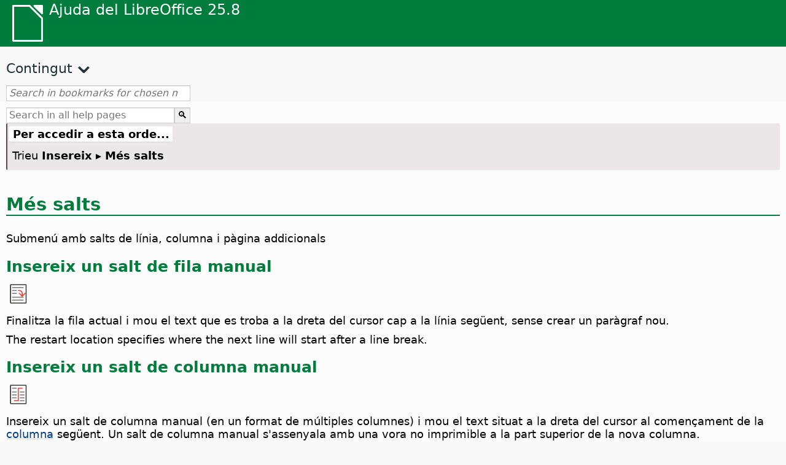

--- FILE ---
content_type: text/html
request_url: https://help.libreoffice.org/latest/ca-valencia/text/swriter/menu/submenu_more_breaks.html
body_size: 3048
content:
<!DOCTYPE html>
<html lang="ca-valencia" dir="ltr">
<head>
<base href="../../../../">
<meta http-equiv="Content-Type" content="text/html; charset=utf-8">
<meta http-equiv="Content-Security-Policy" content="script-src 'self' 'unsafe-inline' 'unsafe-eval' piwik.documentfoundation.org">
<title>Més salts (submenú)</title>
<link rel="shortcut icon" href="media/navigation/favicon.ico">
<link type="text/css" href="normalize.css" rel="Stylesheet">
<link type="text/css" href="prism.css" rel="Stylesheet">
<link type="text/css" href="default.css" rel="Stylesheet">
<script type="text/javascript" src="polyfills.js"></script><script type="text/javascript" src="languages.js"></script><script type="text/javascript" src="ca-valencia/langnames.js"></script><script type="text/javascript" src="flexsearch.debug.js"></script><script type="text/javascript" src="prism.js"></script><script type="text/javascript" src="help2.js" defer></script><script type="text/javascript" src="tdf_matomo.js" defer></script><script type="text/javascript" src="a11y-toggle.js" defer></script><script type="text/javascript" src="paginathing.js" defer></script><script type="text/javascript" src="ca-valencia/bookmarks.js" defer></script><script type="text/javascript" src="ca-valencia/contents.js" defer></script><script type="text/javascript" src="help.js" defer></script><meta name="viewport" content="width=device-width,initial-scale=1">
</head>
<body>
<header id="TopLeftHeader"><a class="symbol" href="ca-valencia/text/shared/05/new_help.html"><div></div></a><a class="logo" href="ca-valencia/text/shared/05/new_help.html"><p dir="auto">Ajuda del LibreOffice 25.8</p></a><div class="dropdowns">
<div class="modules">
<button type="button" data-a11y-toggle="modules-nav" id="modules" aria-haspopup="true" aria-expanded="false" aria-controls="modules-nav">Mòdul</button><nav id="modules-nav" hidden=""></nav>
</div>
<div class="lang">
<button type="button" data-a11y-toggle="langs-nav" id="langs" aria-haspopup="true" aria-expanded="false" aria-controls="modules-nav">Llengua</button><nav id="langs-nav" hidden=""></nav>
</div>
</div></header><aside class="leftside"><input id="accordion-1" name="accordion-menu" type="checkbox"><label for="accordion-1" dir="auto">Contingut</label><div id="Contents" class="contents-treeview"></div></aside><div id="SearchFrame"><div id="Bookmarks">
<input id="search-bar" type="search" class="search" placeholder="Search in bookmarks for chosen module" dir="auto"><div class="nav-container" tabindex="0"><nav class="index" dir="auto"></nav></div>
</div></div>
<div id="DisplayArea" itemprop="softwareHelp" itemscope="true" itemtype="http://schema.org/SoftwareApplication">
<noscript><div id="WarnJS"><h1 dir="auto">Activeu el JavaScript al navegador per a mostrar les pàgines de l'ajuda del LibreOffice.</h1></div></noscript>
<div class="xapian-omega-search"><form name="P" method="get" action="/25.8/ca-valencia/search" target="_top">
<input id="omega-autofocus" type="search" name="P" placeholder="Search in all help pages" dir="auto"><input type="submit" class="xapian-omega-search-button" value="🔍">
</form></div>
<meta itemprop="applicationCategory" content="BusinessApplication">
<meta itemprop="applicationSuite" content="LibreOffice">
<meta itemprop="name" content="LibreOffice">
<meta itemprop="operatingsystem" content="Windows, Linux, MacOS">
<meta itemprop="author.name" content="The LibreOffice Documentation Team">
<meta itemprop="publisher.name" content="The Document Foundation">
<meta itemprop="softwareVersion" content="25.8">
<meta itemprop="inLanguage" content="ca-valencia">
<meta itemprop="datePublished" content="2020">
<meta itemprop="headline" content="Més salts (submenú)">
<meta itemprop="license" content="https://www.libreoffice.org/download/license/">
<meta itemprop="image" content="media/navigation/libo-symbol-white.svg">
<a id="howtoget"></a><div class="howtoget">
<div><p class="howtogetheader" dir="auto"><a id="wie"></a>Per accedir a esta orde...</p></div>
<div class="howtogetbody">
<div class="embedded"><p class="embedded" dir="auto">Trieu <span class="menuitem">Insereix ▸ Més salts</span></p></div>
</div>
</div>
<br>
<a id="morebreaks_submenu"></a>
<h1 id="hd_id651601651730204" dir="auto">Més salts</h1>
<p id="par_id911601651828340" class="paragraph" dir="auto"><span class="avis">Submenú amb salts de línia, columna i pàgina addicionals</span></p>

<h2 id="hd_id41601652439817" dir="auto">Insereix un salt de fila manual</h2>
<p id="par_id41601888013000" class="image" dir="auto"><img src="media/icon-themes/cmd/lc_insertlinebreak.svg" class="iconimage" alt="Icona Salt de fila manual" style="width:38px;height:38px" itemprop="icon" itemscope="true" itemtype="http://schema.org/ImageObject"></p>
<div class="embedded">
<a id="row_break"></a>
<p id="par_id3149805" class="paragraph" dir="auto">Finalitza la fila actual i mou el text que es troba a la dreta del cursor cap a la línia següent, sense crear un paràgraf nou.</p>
<p id="par_id3149806" class="paragraph" dir="auto">The restart location specifies where the next line will start after a line break.</p>
</div>
<a id="bm_id651604885957774"></a><meta itemprop="keywords" content="documents de text, inserció de salts de columna">
<meta itemprop="keywords" content="salts de columna, inserció">
<meta itemprop="keywords" content="inserció, salts de columna manual">
<meta itemprop="keywords" content="salts de columna manuals">
<h2 id="hd_id531601652875225" dir="auto">Insereix un salt de columna manual</h2>
<p id="par_id121601888786076" class="image" dir="auto"><img src="media/icon-themes/cmd/lc_insertcolumnbreak.svg" class="iconimage" alt="Icona Salt de columna manual" style="width:38px;height:38px" itemprop="icon" itemscope="true" itemtype="http://schema.org/ImageObject"></p>
<div class="embedded">
<a id="column_break"></a>
<p id="par_id3155182" class="paragraph" dir="auto">Insereix un salt de columna manual (en un format de múltiples columnes) i mou el text situat a la dreta del cursor al començament de la <a target="_top" href="ca-valencia/text/swriter/01/05040500.html">columna</a> següent. Un salt de columna manual s'assenyala amb una vora no imprimible a la part superior de la nova columna.</p>
<div class="tip">
<div class="noteicon" dir="auto"><img src="media/icon-themes/res/helpimg/tip.svg" alt="tip" style="width:40px;height:40px;"></div>
<div class="notetext"><p id="par_id61601653541581" dir="auto">Inseriu un salt de columna prement <span id="swlnsystextswriter0104010000xml_1" class="switchinline"><span hidden="true" id="MACtextswriter0104010000xml_1" class="MAC"><span class="keycode">Ordre</span></span><span hidden="true" id="defaulttextswriter0104010000xml_1"><span class="keycode">Ctrl</span></span></span><span class="keycode">Maj+Retorn</span></p></div>
</div>
<br>
</div>
<h2 id="hd_id281601654787535" dir="auto"><a target="_top" href="ca-valencia/text/swriter/01/04010000.html">Salt manual</a></h2>
<p id="par_id621601889272427" class="image" dir="auto"><img src="media/icon-themes/cmd/lc_insertbreak.svg" class="iconimage" alt="Icona Salt manual" style="width:38px;height:38px" itemprop="icon" itemscope="true" itemtype="http://schema.org/ImageObject"></p>
<div class="embedded"><p class="bug" dir="auto">D'oh! You found a bug (text/swriter/01/04010000.xhp#manual_break_text not found).</p></div>
</div>
<div id="DonationFrame"><div class="donation"><p dir="auto"><a href="https://www.libreoffice.org/donate/?pk_campaign=help" target="_blank">Ens cal la vostra ajuda!</a></p></div></div>
<footer><h2 style="text-align: center;"><a href="https://books.libreoffice.org" target="_blank">LibreOffice Books</a></h2>
<div class="noteicon" dir="auto" style="display:flex;justify-content:center;flex-wrap:wrap;row-gap:15px;">
<img src="media/navigation/libo-writer.svg" alt="Writer Icon" style="width:60px;height:60px;"><img src="media/navigation/libo-calc.svg" alt="Calc Icon" style="width:60px;height:60px;"><img src="media/navigation/libo-impress.svg" alt="Impress Icon" style="width:60px;height:60px;"><img src="media/navigation/libo-draw.svg" alt="Draw Icon" style="width:60px;height:60px;"><img src="media/navigation/libo-base.svg" alt="Base Icon" style="width:60px;height:60px;"><img src="media/navigation/libo-math.svg" alt="Math Icon" style="width:60px;height:60px;"><img src="media/navigation/libo-symbol-black.svg" alt="Getting Started Icon" style="width:60px;height:60px;">
</div>
<p itemscope="true" itemtype="http://schema.org/Organization" dir="auto"><meta itemprop="name" content="The Document Foundation"><meta itemprop="legalName" content="The Document Foundation"><meta itemprop="alternateName" content="TDF"><meta itemprop="publishingPrinciples" content="https://www.libreoffice.org/imprint"><a href="https://www.libreoffice.org/imprint" target="_blank">Impressum (Legal Info)</a> | <a href="https://www.libreoffice.org/privacy" target="_blank">Privacy Policy</a> | <a href="https://www.documentfoundation.org/statutes.pdf" target="_blank">Statutes (non-binding English translation)</a> - <a href="https://www.documentfoundation.org/satzung.pdf" target="_blank">Satzung (binding German version)</a> | Copyright information: Unless otherwise specified, all text and images on this website are licensed under the <a href="https://www.libreoffice.org/download/license/" target="_blank">Mozilla Public License v2.0</a>. “LibreOffice” and “The Document Foundation” are registered trademarks of their corresponding registered owners or are in actual use as trademarks in one or more countries. Their respective logos and icons are also subject to international copyright laws. Use thereof is explained in our <a href="https://wiki.documentfoundation.org/TradeMark_Policy" target="_blank">trademark policy</a>. LibreOffice was based on OpenOffice.org.</p>
<div id="DEBUG" class="debug">
<h3 class="bug">Help content debug info:</h3>
<p dir="auto">This page is: <a href="https://opengrok.libreoffice.org/xref/help/source/text/swriter/menu/submenu_more_breaks.xhp" target="_blank">/text/swriter/menu/submenu_more_breaks.xhp</a></p>
<p dir="auto">Title is: Més salts (submenú)</p>
<p id="bm_module" dir="auto"></p>
<p id="bm_system" dir="auto"></p>
<p id="bm_HID" dir="auto"></p>
</div></footer>
</body>
</html>


--- FILE ---
content_type: image/svg+xml
request_url: https://help.libreoffice.org/latest/media/icon-themes/cmd/lc_insertlinebreak.svg
body_size: 170
content:
<svg viewBox="0 0 24 24" xmlns="http://www.w3.org/2000/svg"><path d="m5 3v18h15v-18z" fill="#fafafa"/><path d="m5 2c-.554 0-1 .446-1 1v18c0 .554.446 1 1 1h15c.554 0 1-.446 1-1v-18c0-.554-.446-1-1-1zm0 1h15v18h-15z" fill="#3a3a38"/><path d="m12.5 8c-.276142 0-.5.223858-.5.5s.223858.5.5.5h1c1.380712 0 2.5 1.119288 2.5 2.5h.005859v.423828 1.359375l-2.152343-2.144531a.50005.50005 0 0 0 -.359375-.152344.50005.50005 0 0 0 -.347657.859375l3.00586 2.994141a.50005.50005 0 0 0 .707031-.001953l2.994141-2.992188a.50005.50005 0 1 0 -.707032-.707031l-2.140625 2.138672v-1.353516-.5c-.0059-2.1546629-1.883369-3.373798-3.505859-3.423828z" fill="#ed3d3b"/><path d="m6.5 5c-.277 0-.5.223-.5.5s.223.5.5.5h11c.277 0 .5-.223.5-.5s-.223-.5-.5-.5zm0 3c-.277 0-.5.223-.5.5s.223.5.5.5h4c.277 0 .5-.223.5-.5s-.223-.5-.5-.5zm0 3c-.277 0-.5.223-.5.5s.223.5.5.5h4c.277 0 .5-.223.5-.5s-.223-.5-.5-.5zm0 4c-.277 0-.5.223-.5.5s.223.5.5.5h11c.277 0 .5-.223.5-.5s-.223-.5-.5-.5zm0 3c-.277 0-.5.223-.5.5s.223.5.5.5h11c.277 0 .5-.223.5-.5s-.223-.5-.5-.5z" fill="#797774"/></svg>

--- FILE ---
content_type: image/svg+xml
request_url: https://help.libreoffice.org/latest/media/icon-themes/cmd/lc_insertbreak.svg
body_size: 658
content:
<svg viewBox="0 0 24 24" xmlns="http://www.w3.org/2000/svg"><g fill="#ed3d3b"><path d="m1.4941406 9.0019531a.49824866.49824866 0 0 0 -.4921875.4980469v4a.49824866.49824866 0 0 0 .7734375.414062l3-2a.49824866.49824866 0 0 0 0-.828124l-3-2.0000005a.49824866.49824866 0 0 0 -.28125-.0839844zm.5039063 1.4316409 1.5996093 1.066406-1.5996093 1.066406zm4.5019531.566406c-.277 0-.5.223-.5.5s.223.5.5.5h3c.277 0 .5-.223.5-.5s-.223-.5-.5-.5zm6 0c-.277 0-.5.223-.5.5s.223.5.5.5h3c.277 0 .5-.223.5-.5s-.223-.5-.5-.5zm5.929688 0c-.237794 0-.429688.191893-.429688.429688v.140624c0 .237795.191894.429688.429688.429688h3.140624c.237794 0 .429688-.191893.429688-.429688v-.140624c0-.237795-.191894-.429688-.429688-.429688z" fill="#d42314"/><path d="m1.9980469 10.433594v2.132812l1.5996093-1.066406z" fill="#ff9198"/></g><path d="m7 13c-.554 0-1 .446-1 1v8h1v-8h6.515625l.242187-.242188.707032-.707031a1.0001 1.0001 0 0 1 .054687-.050781zm8.837891 0 .125.083984.017578-.083984zm4.18164 0 .017578.083984.125-.083984z" fill="#3a3a38"/><path d="m7 14v8h6.515625l-.464844-.464844a1.0001 1.0001 0 0 1 -.125-1.261718l.158203-.236329-.28125-.05664a1.0001 1.0001 0 0 1 -.802734-.980469v-1-1a1.0001 1.0001 0 0 1 .802734-.980469l.28125-.05664-.158203-.236329a1.0001 1.0001 0 0 1 .125-1.261718l.464844-.464844z" fill="#fafafa"/><path d="m7 10c-.554 0-1-.446-1-1v-7h1v7h14v-7h1v7c0 .554-.446 1-1 1z" fill="#3a3a38"/><path d="m7-9h14v7h-14z" fill="#fafafa" transform="scale(1 -1)"/><path d="m17 13-.349609 1.744141-1.478516-.986329-.707031.707032-.707032.707031.986329 1.478516-1.744141.349609v1 1l1.744141.349609-.986329 1.478516.707032.707031.707031.707032 1.478516-.986329.349609 1.744141h1 1l.349609-1.744141 1.478516.986329.707031-.707032.707032-.707031-.986329-1.478516 1.744141-.349609v-1-1l-1.744141-.349609.986329-1.478516-.707032-.707031-.707031-.707032-1.478516.986329-.349609-1.744141h-1zm.800781 1h.398438l.300781 1.5h.535156l.378906.378906 1.273438-.847656.28125.28125-.847656 1.273438.378906.378906v.535156l1.5.300781v.398438l-1.5.300781v.535156l-.378906.378906.847656 1.273438-.28125.28125-1.273438-.847656-.378906.378906h-.535156l-.300781 1.5h-.398438l-.300781-1.5h-.535156l-.378906-.378906-1.273438.847656-.28125-.28125.847656-1.273438-.378906-.378906v-.535156l-1.5-.300781v-.398438l1.5-.300781v-.535156l.378906-.378906-.847656-1.273438.28125-.28125 1.273438.847656.378906-.378906h.535156zm.199219 2a2 2 0 0 0 -2 2 2 2 0 0 0 2 2 2 2 0 0 0 2-2 2 2 0 0 0 -2-2zm0 1a1 1 0 0 1 1 1 1 1 0 0 1 -1 1 1 1 0 0 1 -1-1 1 1 0 0 1 1-1z" fill="#1e8bcd"/><path d="m17.800781 14h.398438l.300781 1.5h.535156l.378906.378906 1.273438-.847656.28125.28125-.847656 1.273438.378906.378906v.535156l1.5.300781v.398438l-1.5.300781v.535156l-.378906.378906.847656 1.273438-.28125.28125-1.273438-.847656-.378906.378906h-.535156l-.300781 1.5h-.398438l-.300781-1.5h-.535156l-.378906-.378906-1.273438.847656-.28125-.28125.847656-1.273438-.378906-.378906v-.535156l-1.5-.300781v-.398438l1.5-.300781v-.535156l.378906-.378906-.847656-1.273438.28125-.28125 1.273438.847656.378906-.378906h.535156zm.199219 2c-1.104569 0-2 .895431-2 2s.895431 2 2 2 2-.895431 2-2-.895431-2-2-2z" fill="#fafafa"/></svg>

--- FILE ---
content_type: image/svg+xml
request_url: https://help.libreoffice.org/latest/media/icon-themes/cmd/lc_insertcolumnbreak.svg
body_size: 93
content:
<svg viewBox="0 0 24 24" xmlns="http://www.w3.org/2000/svg"><path d="m5 3v18h15v-18z" fill="#fafafa"/><path d="m6.5 5c-.277 0-.5.223-.5.5s.223.5.5.5h4c.277 0 .5-.223.5-.5s-.223-.5-.5-.5zm0 4c-.277 0-.5.223-.5.5s.223.5.5.5h4c.277 0 .5-.223.5-.5s-.223-.5-.5-.5zm8 0c-.277 0-.5.223-.5.5s.223.5.5.5h4c.277 0 .5-.223.5-.5s-.223-.5-.5-.5zm-8 3c-.277 0-.5.223-.5.5s.223.5.5.5h4c.277 0 .5-.223.5-.5s-.223-.5-.5-.5zm8 0c-.277 0-.5.223-.5.5s.223.5.5.5h4c.277 0 .5-.223.5-.5s-.223-.5-.5-.5zm-8 3c-.277 0-.5.223-.5.5s.223.5.5.5h4c.277 0 .5-.223.5-.5s-.223-.5-.5-.5zm8 0c-.277 0-.5.223-.5.5s.223.5.5.5h4c.277 0 .5-.223.5-.5s-.223-.5-.5-.5zm0 3c-.277 0-.5.223-.5.5s.223.5.5.5h4c.277 0 .5-.223.5-.5s-.223-.5-.5-.5z" fill="#797774"/><path d="m12.5 5c-.277 0-.5.223-.5.5v12.5h-3.6015625c-.220661 0-.3984375.177776-.3984375.398438v.203124c0 .220662.1777765.398438.3984375.398438h4.1015625.101562c.220662 0 .398438-.177776.398438-.398438v-.101562-.101562-12.398438h3.5c.277 0 .5-.223.5-.5s-.223-.5-.5-.5z" fill="#ed3d3b"/><path d="m5 2c-.554 0-1 .446-1 1v18c0 .554.446 1 1 1h15c.554 0 1-.446 1-1v-18c0-.554-.446-1-1-1zm0 1h15v18h-15z" fill="#3a3a38"/></svg>

--- FILE ---
content_type: application/javascript
request_url: https://help.libreoffice.org/latest/ca-valencia/bookmarks.js
body_size: 120645
content:
var bookmarks = [
{url:"ca-valencia/text/swriter/guide/calculate.html?DbPAR=WRITER#bm_id3149909", app:"WRITER", text:"= -- in Writer tables"},
{url:"ca-valencia/text/swriter/02/add_to_list.html?DbPAR=WRITER#bm_id1001616018043189", app:"WRITER", text:"Add to List"},
{url:"ca-valencia/text/swriter/01/06100000.html?DbPAR=WRITER#bm_id3149353", app:"WRITER", text:"Asian languages -- sorting paragraphs/table rows"},
{url:"ca-valencia/text/swriter/01/05150100.html?DbPAR=WRITER#bm_id531611675140517", app:"WRITER", text:"AutoCorrect function -- headings"},
{url:"ca-valencia/text/swriter/guide/auto_off.html?DbPAR=WRITER#bm_id3154250", app:"WRITER", text:"AutoCorrect function -- turning off"},
{url:"ca-valencia/text/swriter/guide/table_insert.html?DbPAR=WRITER#bm_id3156377", app:"WRITER", text:"DDE --  inserció de taules"},
{url:"ca-valencia/text/swriter/01/04020100.html?DbPAR=WRITER#bm_id5941038", app:"WRITER", text:"DDE --  orde per inserir seccions"},
{url:"ca-valencia/text/swriter/guide/resize_navigator.html?DbPAR=WRITER#bm_id3145088", app:"WRITER", text:"Gallery -- docking and resizing"},
{url:"ca-valencia/text/swriter/01/04090007.html?DbPAR=WRITER#bm_id3154106", app:"WRITER", text:"HTML -- etiquetes especials per a camps"},
{url:"ca-valencia/text/swriter/01/01160500.html?DbPAR=WRITER#bm_id891749227572703", app:"WRITER", text:"HTML document -- create"},
{url:"ca-valencia/text/swriter/librelogo/LibreLogo.html?DbPAR=WRITER#bm1", app:"WRITER", text:"Imatges de tortuga"},
{url:"ca-valencia/text/swriter/librelogo/LibreLogo.html?DbPAR=WRITER#bm1", app:"WRITER", text:"LibreLogo"},
{url:"ca-valencia/text/swriter/01/04090007.html?DbPAR=WRITER#bm_id3154106", app:"WRITER", text:"LibreOffice Writer --  etiquetes HTML especials"},
{url:"ca-valencia/text/swriter/guide/main.html?DbPAR=WRITER#bm_id3155855", app:"WRITER", text:"LibreOffice Writer --  instruccions"},
{url:"ca-valencia/text/swriter/02/add_to_list.html?DbPAR=WRITER#bm_id1001616018043189", app:"WRITER", text:"Lists -- merging"},
{url:"ca-valencia/text/swriter/librelogo/LibreLogo.html?DbPAR=WRITER#bm1", app:"WRITER", text:"Logo"},
{url:"ca-valencia/text/swriter/guide/navigator.html?DbPAR=WRITER#bm_id3154897", app:"WRITER", text:"Navegador --  visió general en els textos"},
{url:"ca-valencia/text/swriter/guide/globaldoc_howtos.html?DbPAR=WRITER#bm_id3145246", app:"WRITER", text:"Navegador -- documents mestres"},
{url:"ca-valencia/text/swriter/guide/hyperlinks.html?DbPAR=WRITER#bm_id3155845", app:"WRITER", text:"Navegador -- inserció d&#39;enllaços"},
{url:"ca-valencia/text/swriter/guide/resize_navigator.html?DbPAR=WRITER#bm_id3145088", app:"WRITER", text:"Navigator -- docking and resizing"},
{url:"ca-valencia/text/swriter/guide/arrange_chapters.html?DbPAR=WRITER#bm_id3149973", app:"WRITER", text:"Navigator -- outline levels and headings"},
{url:"ca-valencia/text/swriter/01/legacynumbering.html?DbPAR=WRITER#bm_id601579742532876", app:"WRITER", text:"OpenOffice.org legacy numbering"},
{url:"ca-valencia/text/swriter/01/accessibility_check.html?DbPAR=WRITER#bm_id551630942369429", app:"WRITER", text:"PDF/UA -- comprovació"},
{url:"ca-valencia/text/swriter/guide/section_edit.html?DbPAR=WRITER#bm_id421641501464020", app:"WRITER", text:"Protect section -- removing"},
{url:"ca-valencia/text/swriter/guide/section_edit.html?DbPAR=WRITER#bm_id421641501464020", app:"WRITER", text:"Read-only contents -- editing"},
{url:"ca-valencia/text/swriter/guide/print_selection.html?DbPAR=WRITER#bm_id541605272263762", app:"WRITER", text:"Selecció --  pàgines per imprimir"},
{url:"ca-valencia/text/swriter/guide/resize_navigator.html?DbPAR=WRITER#bm_id3145088", app:"WRITER", text:"Styles window -- docking and resizing"},
{url:"ca-valencia/text/swriter/guide/autocorr_except.html?DbPAR=WRITER#bm_id3152887", app:"WRITER", text:"abreviacions"},
{url:"ca-valencia/text/swriter/guide/keyboard.html?DbPAR=WRITER#bm_id3151169", app:"WRITER", text:"accessibilitat --  LibreOffice Writer"},
{url:"ca-valencia/text/swriter/01/accessibility_check.html?DbPAR=WRITER#bm_id551630942369429", app:"WRITER", text:"accessibilitat -- comprovació en documents de text"},
{url:"ca-valencia/text/swriter/01/06990000.html?DbPAR=WRITER#bm_id3154704", app:"WRITER", text:"actualització --  documents de text"},
{url:"ca-valencia/text/swriter/guide/stylist_update.html?DbPAR=WRITER#bm_id3155915", app:"WRITER", text:"actualització --  estils, a partir de seleccions"},
{url:"ca-valencia/text/swriter/guide/indices_toc.html?DbPAR=WRITER#bm_id3147104", app:"WRITER", text:"actualització --  taules de continguts"},
{url:"ca-valencia/text/swriter/guide/fields.html?DbPAR=WRITER#bm_id3145576", app:"WRITER", text:"actualització -- camps"},
{url:"ca-valencia/text/swriter/guide/references.html?DbPAR=WRITER#bm_id3145087", app:"WRITER", text:"actualització -- referències creuades"},
{url:"ca-valencia/text/swriter/guide/section_insert.html?DbPAR=WRITER#bm_id3149695", app:"WRITER", text:"actualització -- seccions enllaçades, manualment"},
{url:"ca-valencia/text/swriter/guide/indices_edit.html?DbPAR=WRITER#bm_id3149695", app:"WRITER", text:"actualització -- índexs/taules de continguts"},
{url:"ca-valencia/text/swriter/guide/ruler.html?DbPAR=WRITER#bm_id8186284", app:"WRITER", text:"adjusting page margins"},
{url:"ca-valencia/text/swriter/guide/jump2statusbar.html?DbPAR=WRITER#bm_id3145778", app:"WRITER", text:"adreces d&#39;interés --  col·locar el cursor"},
{url:"ca-valencia/text/swriter/guide/wrap.html?DbPAR=WRITER#bm_id3154486", app:"WRITER", text:"ajustament de text -- edició de vores"},
{url:"ca-valencia/text/swriter/guide/wrap.html?DbPAR=WRITER#bm_id3154486", app:"WRITER", text:"ajustament de vores"},
{url:"ca-valencia/text/swriter/guide/wrap.html?DbPAR=WRITER#bm_id3154486", app:"WRITER", text:"ajustament del text al voltant d&#39;objectes"},
{url:"ca-valencia/text/swriter/guide/table_sizing.html?DbPAR=WRITER#bm_id3156108", app:"WRITER", text:"alçades de files de taula"},
{url:"ca-valencia/text/swriter/guide/section_edit.html?DbPAR=WRITER#bm_id3149816", app:"WRITER", text:"amagar -- seccions"},
{url:"ca-valencia/text/swriter/guide/fields_userdata.html?DbPAR=WRITER#bm_id3153398", app:"WRITER", text:"amagar -- text, a determinats usuaris"},
{url:"ca-valencia/text/swriter/guide/hidden_text.html?DbPAR=WRITER#bm_id3148856", app:"WRITER", text:"amagar -- text, amb condicions"},
{url:"ca-valencia/text/swriter/guide/table_sizing.html?DbPAR=WRITER#bm_id3156108", app:"WRITER", text:"amplades de columna en taules"},
{url:"ca-valencia/text/swriter/guide/table_sizing.html?DbPAR=WRITER#bm_id3156108", app:"WRITER", text:"amplades de columnes de taula"},
{url:"ca-valencia/text/swriter/guide/table_sizing.html?DbPAR=WRITER#bm_id3156108", app:"WRITER", text:"ampliació de columnes, cel·les i files de taules"},
{url:"ca-valencia/text/swriter/guide/text_animation.html?DbPAR=WRITER#bm_id3151182", app:"WRITER", text:"animacions -- text"},
{url:"ca-valencia/text/swriter/guide/text_animation.html?DbPAR=WRITER#bm_id3151182", app:"WRITER", text:"animació de text"},
{url:"ca-valencia/text/swriter/02/14020000.html?DbPAR=WRITER#bm_id3149687", app:"WRITER", text:"arithmetical operators in formulas"},
{url:"ca-valencia/text/swriter/guide/arrange_chapters.html?DbPAR=WRITER#bm_id3149973", app:"WRITER", text:"arranging -- headings"},
{url:"ca-valencia/text/swriter/guide/stylist_fromselect.html?DbPAR=WRITER#bm_id3155911", app:"WRITER", text:"arrossegar i deixar anar -- creació d&#39;estils nous"},
{url:"ca-valencia/text/swriter/01/05060100.html?DbPAR=WRITER#bm_id9646290", app:"WRITER", text:"aspect ratio -- resizing objects"},
{url:"ca-valencia/text/swriter/guide/reset_format.html?DbPAR=WRITER#bm_id3149963", app:"WRITER", text:"atributs de font --  reinicialització"},
{url:"ca-valencia/text/swriter/01/01160300.html?DbPAR=WRITER#bm_id171749230051678", app:"WRITER", text:"autoabstract -- create"},
{url:"ca-valencia/text/swriter/01/01160400.html?DbPAR=WRITER#bm_id31749230428547", app:"WRITER", text:"autoasbstract to presentation"},
{url:"ca-valencia/text/swriter/01/05150200.html?DbPAR=WRITER#bm_id5028839", app:"WRITER", text:"autocorrect -- apply manually"},
{url:"ca-valencia/text/swriter/guide/auto_off.html?DbPAR=WRITER#bm_id3154250", app:"WRITER", text:"automatic changes on/off"},
{url:"ca-valencia/text/swriter/01/05150100.html?DbPAR=WRITER#bm_id531611675140517", app:"WRITER", text:"automatic heading formatting"},
{url:"ca-valencia/text/swriter/guide/captions_numbers.html?DbPAR=WRITER#bm_id3147684", app:"WRITER", text:"automatic numbering -- of objects"},
{url:"ca-valencia/text/swriter/guide/form_letters_main.html?DbPAR=WRITER#bm_id3159257", app:"WRITER", text:"auxiliars -- cartes de formulari"},
{url:"ca-valencia/text/swriter/01/04180400.html?DbPAR=WRITER#bm_id3145799", app:"WRITER", text:"bases de dades --  intercanvi"},
{url:"ca-valencia/text/swriter/guide/indices_literature.html?DbPAR=WRITER#bm_id3149687", app:"WRITER", text:"bases de dades -- creació de bibliografies"},
{url:"ca-valencia/text/swriter/01/04090200.html?DbPAR=WRITER#bm_id3145828", app:"WRITER", text:"bases de dades -- en condicions"},
{url:"ca-valencia/text/swriter/guide/indices_literature.html?DbPAR=WRITER#bm_id3149687", app:"WRITER", text:"bibliografies"},
{url:"ca-valencia/text/swriter/guide/autotext.html?DbPAR=WRITER#bm_id3155521", app:"WRITER", text:"blocs de text"},
{url:"ca-valencia/text/swriter/guide/autotext.html?DbPAR=WRITER#bm_id3155521", app:"WRITER", text:"blocs de text"},
{url:"ca-valencia/text/swriter/guide/auto_off.html?DbPAR=WRITER#bm_id3154250", app:"WRITER", text:"borders --  automatic drawing on/off"},
{url:"ca-valencia/text/swriter/guide/numbering_paras.html?DbPAR=WRITER#bm_id3149637", app:"WRITER", text:"bullet lists --  interrupting"},
{url:"ca-valencia/text/swriter/guide/insert_tab_innumbering.html?DbPAR=WRITER#bm_id3145078", app:"WRITER", text:"bullet lists -- changing levels"},
{url:"ca-valencia/text/swriter/guide/using_numbered_lists.html?DbPAR=WRITER#bm_id3155186", app:"WRITER", text:"bullets -- adding and editing"},
{url:"ca-valencia/text/swriter/guide/finding.html?DbPAR=WRITER#bm_id1163670", app:"WRITER", text:"busca --  formats"},
{url:"ca-valencia/text/swriter/01/02110100.html?DbPAR=WRITER#bm_id3155338", app:"WRITER", text:"busca --  repetició d&#39;una busca"},
{url:"ca-valencia/text/swriter/guide/finding.html?DbPAR=WRITER#bm_id1163670", app:"WRITER", text:"busca --  text/formats de text/estils/objectes"},
{url:"ca-valencia/text/swriter/guide/references_modify.html?DbPAR=WRITER#bm_id3149291", app:"WRITER", text:"busca -- referències creuades"},
{url:"ca-valencia/text/swriter/guide/using_thesaurus.html?DbPAR=WRITER#bm_id3145576", app:"WRITER", text:"busca -- sinònims"},
{url:"ca-valencia/text/swriter/guide/calculate_multitable.html?DbPAR=WRITER#bm_id3154248", app:"WRITER", text:"calcular --  entre diverses taules de text"},
{url:"ca-valencia/text/swriter/guide/calculate_intable.html?DbPAR=WRITER#bm_id3147400", app:"WRITER", text:"calcular -- sumes en taules de text"},
{url:"ca-valencia/text/swriter/guide/calculate.html?DbPAR=WRITER#bm_id3149909", app:"WRITER", text:"calculating --  in text"},
{url:"ca-valencia/text/swriter/02/18030500.html?DbPAR=WRITER#bm_id3147169", app:"WRITER", text:"camps --  assumpte"},
{url:"ca-valencia/text/swriter/guide/fields_enter.html?DbPAR=WRITER#bm_id3155916", app:"WRITER", text:"camps --  camps d&#39;entrada en el text"},
{url:"ca-valencia/text/swriter/guide/field_convert.html?DbPAR=WRITER#bm_id3154079", app:"WRITER", text:"camps --  convertir en text"},
{url:"ca-valencia/text/swriter/guide/fields_userdata.html?DbPAR=WRITER#bm_id3153398", app:"WRITER", text:"camps --  dades de l&#39;usuari"},
{url:"ca-valencia/text/swriter/guide/fields.html?DbPAR=WRITER#bm_id3145576", app:"WRITER", text:"camps -- actualització/visualització"},
{url:"ca-valencia/text/swriter/01/04090200.html?DbPAR=WRITER#bm_id3145828", app:"WRITER", text:"camps -- definició de condicions"},
{url:"ca-valencia/text/swriter/01/04090300.html?DbPAR=WRITER#bm_id991519648545589", app:"WRITER", text:"camps -- edició"},
{url:"ca-valencia/text/swriter/01/04090007.html?DbPAR=WRITER#bm_id3154106", app:"WRITER", text:"camps -- importació i exportació d&#39;HTML"},
{url:"ca-valencia/text/swriter/02/18030200.html?DbPAR=WRITER#bm_id3147174", app:"WRITER", text:"camps -- inserció de l&#39;hora"},
{url:"ca-valencia/text/swriter/01/04090007.html?DbPAR=WRITER#bm_id3154106", app:"WRITER", text:"camps d&#39;InformacióDoc"},
{url:"ca-valencia/text/swriter/02/18030500.html?DbPAR=WRITER#bm_id3147169", app:"WRITER", text:"camps d&#39;assumpte"},
{url:"ca-valencia/text/swriter/guide/fields_enter.html?DbPAR=WRITER#bm_id3155916", app:"WRITER", text:"camps d&#39;entrada en el text"},
{url:"ca-valencia/text/swriter/01/04090007.html?DbPAR=WRITER#bm_id3154106", app:"WRITER", text:"camps d&#39;hora -- HTML"},
{url:"ca-valencia/text/swriter/02/18030200.html?DbPAR=WRITER#bm_id3147174", app:"WRITER", text:"camps d&#39;hora -- inserció"},
{url:"ca-valencia/text/swriter/01/04090007.html?DbPAR=WRITER#bm_id3154106", app:"WRITER", text:"camps de data -- HTML"},
{url:"ca-valencia/text/swriter/guide/fields_date.html?DbPAR=WRITER#bm_id5111545", app:"WRITER", text:"camps de data -- fixos/variables"},
{url:"ca-valencia/text/swriter/01/04090005.html?DbPAR=WRITER#bm_id8526261", app:"WRITER", text:"camps definits per l&#39;usuari, restricció"},
{url:"ca-valencia/text/swriter/guide/pagebackground.html?DbPAR=WRITER#bm_id8431653", app:"WRITER", text:"canvi -- fons de pàgina"},
{url:"ca-valencia/text/swriter/guide/fields.html?DbPAR=WRITER#bm_id3145576", app:"WRITER", text:"canvi -- ombreig dels camps"},
{url:"ca-valencia/text/swriter/guide/field_convert.html?DbPAR=WRITER#bm_id3154079", app:"WRITER", text:"canviar -- camps, a text"},
{url:"ca-valencia/text/swriter/guide/indenting.html?DbPAR=WRITER#bm_id3155869", app:"WRITER", text:"canviar -- sagnats"},
{url:"ca-valencia/text/swriter/guide/text_capital.html?DbPAR=WRITER#bm_id3155182", app:"WRITER", text:"canviar -- text a majúscules o minúscules"},
{url:"ca-valencia/text/swriter/guide/auto_off.html?DbPAR=WRITER#bm_id3154250", app:"WRITER", text:"capital letters -- changing to small letters after periods"},
{url:"ca-valencia/text/swriter/guide/captions_numbers.html?DbPAR=WRITER#bm_id3147684", app:"WRITER", text:"captions --  adding chapter numbers"},
{url:"ca-valencia/text/swriter/guide/captions_numbers.html?DbPAR=WRITER#bm_id3147684", app:"WRITER", text:"captions --  adding heading numbers"},
{url:"ca-valencia/text/swriter/guide/header_with_chapter.html?DbPAR=WRITER#bm_id3155919", app:"WRITER", text:"capçaleres --  informació de capítol"},
{url:"ca-valencia/text/swriter/guide/change_header.html?DbPAR=WRITER#bm_id3146875", app:"WRITER", text:"capçaleres --  inserció"},
{url:"ca-valencia/text/swriter/guide/header_pagestyles.html?DbPAR=WRITER#bm_id3155920", app:"WRITER", text:"capçaleres -- definició per a pàgines esquerres i dretes"},
{url:"ca-valencia/text/swriter/guide/header_with_line.html?DbPAR=WRITER#bm_id3154866", app:"WRITER", text:"capçaleres -- formatació"},
{url:"ca-valencia/text/swriter/guide/header_footer.html?DbPAR=WRITER#bm_id3155863", app:"WRITER", text:"capçaleres -- quant a"},
{url:"ca-valencia/text/swriter/guide/chapter_numbering.html?DbPAR=WRITER#bm_id3147682", app:"WRITER", text:"capítols -- numeració"},
{url:"ca-valencia/text/swriter/guide/form_letters_main.html?DbPAR=WRITER#bm_id3159257", app:"WRITER", text:"cartes --  creació de cartes de formulari"},
{url:"ca-valencia/text/swriter/01/04070000.html?DbPAR=WRITER#bm_id7094027", app:"WRITER", text:"cartes -- inserció de sobres"},
{url:"ca-valencia/text/swriter/guide/form_letters_main.html?DbPAR=WRITER#bm_id3159257", app:"WRITER", text:"cartes de formulari"},
{url:"ca-valencia/text/swriter/guide/form_letters_main.html?DbPAR=WRITER#bm_id3159257", app:"WRITER", text:"cartes en sèrie"},
{url:"ca-valencia/text/swriter/guide/text_capital.html?DbPAR=WRITER#bm_id3155182", app:"WRITER", text:"caràcters --  majúscula o minúscula"},
{url:"ca-valencia/text/swriter/guide/words_count.html?DbPAR=WRITER#bm_id3149686", app:"WRITER", text:"caràcters --  recompte"},
{url:"ca-valencia/text/swriter/guide/border_character.html?DbPAR=WRITER#bm_id3156136", app:"WRITER", text:"caràcters -- definició de vores"},
{url:"ca-valencia/text/swriter/menu/contentcontrol_submenu.html?DbPAR=WRITER#bm_id901672741515183", app:"WRITER", text:"casella de selecció -- control al contingut"},
{url:"ca-valencia/text/swriter/guide/tablemode.html?DbPAR=WRITER#bm_id3155856", app:"WRITER", text:"cel·les --  adaptació de l&#39;amplària mitjançant el teclat"},
{url:"ca-valencia/text/swriter/guide/table_sizing.html?DbPAR=WRITER#bm_id3156108", app:"WRITER", text:"cel·les --  ampliació i reducció en taules de text"},
{url:"ca-valencia/text/swriter/guide/background.html?DbPAR=WRITER#bm_id3149346", app:"WRITER", text:"cel·les --  fons"},
{url:"ca-valencia/text/swriter/guide/table_cellmerge.html?DbPAR=WRITER#bm_id3147240", app:"WRITER", text:"cel·les --  fusió/divisió"},
{url:"ca-valencia/text/swriter/guide/calculate_intable.html?DbPAR=WRITER#bm_id3147400", app:"WRITER", text:"cel·les -- calcular sumes"},
{url:"ca-valencia/text/swriter/guide/table_insert.html?DbPAR=WRITER#bm_id3156377", app:"WRITER", text:"cel·les -- inserció des de fulls de càlcul"},
{url:"ca-valencia/text/swriter/guide/protection.html?DbPAR=WRITER#bm_id3150620", app:"WRITER", text:"cel·les -- protecció/desprotecció"},
{url:"ca-valencia/text/swriter/guide/borders.html?DbPAR=WRITER#bm_id6737876", app:"WRITER", text:"cel·les -- vores en taules de text"},
{url:"ca-valencia/text/swriter/guide/table_sizing.html?DbPAR=WRITER#bm_id3156108", app:"WRITER", text:"cel·les de taules --  ampliació/reducció en el text"},
{url:"ca-valencia/text/swriter/guide/calculate_intable.html?DbPAR=WRITER#bm_id3147400", app:"WRITER", text:"cel·les de taules -- calcular sumes"},
{url:"ca-valencia/text/swriter/guide/text_centervert.html?DbPAR=WRITER#bm_id3155177", app:"WRITER", text:"centering -- frames on pages"},
{url:"ca-valencia/text/swriter/guide/anchor_object.html?DbPAR=WRITER#bm_id3147828", app:"WRITER", text:"centrar -- imatges en pàgines HTML"},
{url:"ca-valencia/text/swriter/guide/auto_off.html?DbPAR=WRITER#bm_id3154250", app:"WRITER", text:"changes -- automatic"},
{url:"ca-valencia/text/swriter/guide/using_numbered_lists.html?DbPAR=WRITER#bm_id3155186", app:"WRITER", text:"changing -- bulleting symbols"},
{url:"ca-valencia/text/swriter/guide/numbering_paras.html?DbPAR=WRITER#bm_id3149637", app:"WRITER", text:"changing -- starting numbers in lists"},
{url:"ca-valencia/text/swriter/guide/captions_numbers.html?DbPAR=WRITER#bm_id3147684", app:"WRITER", text:"chapter numbers in captions"},
{url:"ca-valencia/text/swriter/01/05130000.html?DbPAR=WRITER#bm_id4005249", app:"WRITER", text:"character styles -- style categories"},
{url:"ca-valencia/text/swriter/guide/search_regexp.html?DbPAR=WRITER#bm_id3150099", app:"WRITER", text:"characters -- finding all"},
{url:"ca-valencia/text/swriter/01/spotlight_chars_df.html?DbPAR=WRITER#bm_id401688481259265", app:"WRITER", text:"characters direct formatting -- spotlighting"},
{url:"ca-valencia/text/swriter/01/view_images_charts.html?DbPAR=WRITER#bm_id561686935375127", app:"WRITER", text:"chart -- view in text document"},
{url:"ca-valencia/text/swriter/01/contentcontrol00.html?DbPAR=WRITER#bm_id401672741265611", app:"WRITER", text:"checkbox -- content control properties"},
{url:"ca-valencia/text/swriter/01/04010000.html?DbPAR=WRITER#bm_id991649682491332", app:"WRITER", text:"clear left -- manual break"},
{url:"ca-valencia/text/swriter/01/04010000.html?DbPAR=WRITER#bm_id991649682491332", app:"WRITER", text:"clear right -- manual break"},
{url:"ca-valencia/text/swriter/guide/sections.html?DbPAR=WRITER#bm_id3149832", app:"WRITER", text:"columnes --  en pàgines de text"},
{url:"ca-valencia/text/swriter/02/04100000.html?DbPAR=WRITER#bm_id3152899", app:"WRITER", text:"columnes --  inserció a les taules"},
{url:"ca-valencia/text/swriter/guide/table_sizing.html?DbPAR=WRITER#bm_id3156108", app:"WRITER", text:"columnes -- redimensionament en taules"},
{url:"ca-valencia/text/swriter/guide/table_select.html?DbPAR=WRITER#bm_id7693411", app:"WRITER", text:"columnes -- selecció"},
{url:"ca-valencia/text/swriter/guide/sections.html?DbPAR=WRITER#bm_id3149832", app:"WRITER", text:"columnes de text"},
{url:"ca-valencia/text/swriter/01/05090300.html?DbPAR=WRITER#bm_id3154558", app:"WRITER", text:"columns --  breaks in text tables"},
{url:"ca-valencia/text/swriter/guide/anchor_object.html?DbPAR=WRITER#bm_id3147828", app:"WRITER", text:"col·locació -- objectes (guia)"},
{url:"ca-valencia/text/swriter/guide/form_letters_main.html?DbPAR=WRITER#bm_id3159257", app:"WRITER", text:"combinació de correu"},
{url:"ca-valencia/text/swriter/01/contentcontrol00.html?DbPAR=WRITER#bm_id401672741265611", app:"WRITER", text:"combo box -- content control properties"},
{url:"ca-valencia/text/swriter/01/sidebar_comments.html?DbPAR=WRITER#bm_id31727446644995", app:"WRITER", text:"comments -- filter"},
{url:"ca-valencia/text/swriter/01/sidebar_comments.html?DbPAR=WRITER#bm_id31727446644995", app:"WRITER", text:"comments -- sidebar"},
{url:"ca-valencia/text/swriter/01/sidebar_comments.html?DbPAR=WRITER#bm_id31727446644995", app:"WRITER", text:"comments -- sort by date"},
{url:"ca-valencia/text/swriter/01/sidebar_comments.html?DbPAR=WRITER#bm_id31727446644995", app:"WRITER", text:"comments -- sort by position"},
{url:"ca-valencia/text/swriter/01/sidebar_comments.html?DbPAR=WRITER#bm_id31727446644995", app:"WRITER", text:"comments -- sort"},
{url:"ca-valencia/text/swriter/guide/word_completion.html?DbPAR=WRITER#bm_id3148882", app:"WRITER", text:"commutació -- compleció de paraules"},
{url:"ca-valencia/text/swriter/guide/word_completion_adjust.html?DbPAR=WRITER#bm_id3148882", app:"WRITER", text:"compleció de paraules -- configuració"},
{url:"ca-valencia/text/swriter/guide/word_completion.html?DbPAR=WRITER#bm_id3148882", app:"WRITER", text:"compleció de paraules -- utilització/desactivació"},
{url:"ca-valencia/text/swriter/guide/word_completion.html?DbPAR=WRITER#bm_id3148882", app:"WRITER", text:"compleció de paraules automàtica"},
{url:"ca-valencia/text/swriter/guide/word_completion.html?DbPAR=WRITER#bm_id3148882", app:"WRITER", text:"compleció de paraules"},
{url:"ca-valencia/text/swriter/guide/tablemode.html?DbPAR=WRITER#bm_id3155856", app:"WRITER", text:"comportament de files/columnes"},
{url:"ca-valencia/text/swriter/guide/print_preview.html?DbPAR=WRITER#bm_id3155179", app:"WRITER", text:"comprovació del disseny d&#39;impressió"},
{url:"ca-valencia/text/swriter/guide/words_count.html?DbPAR=WRITER#bm_id3149686", app:"WRITER", text:"comptar paraules"},
{url:"ca-valencia/text/swriter/guide/conditional_text.html?DbPAR=WRITER#bm_id3155619", app:"WRITER", text:"concordança de text condicional en camps"},
{url:"ca-valencia/text/swriter/guide/fields_userdata.html?DbPAR=WRITER#bm_id3153398", app:"WRITER", text:"condicions --  camps de dades de l&#39;usuari"},
{url:"ca-valencia/text/swriter/01/04090200.html?DbPAR=WRITER#bm_id3145828", app:"WRITER", text:"condicions --  en camps i seccions"},
{url:"ca-valencia/text/swriter/01/04090200.html?DbPAR=WRITER#bm_id3145828", app:"WRITER", text:"condicions de formulació"},
{url:"ca-valencia/text/swriter/guide/word_completion_adjust.html?DbPAR=WRITER#bm_id3148882", app:"WRITER", text:"configuració -- compleció de paraules"},
{url:"ca-valencia/text/swriter/guide/text_direct_cursor.html?DbPAR=WRITER#bm_id3155178", app:"WRITER", text:"configuració -- cursor directe"},
{url:"ca-valencia/text/swriter/guide/registertrue.html?DbPAR=WRITER#bm_id4825891", app:"WRITER", text:"conforme al registre -- pàgines i paràgrafs"},
{url:"ca-valencia/text/swriter/guide/conditional_text.html?DbPAR=WRITER#bm_id3155619", app:"WRITER", text:"consultes sí-aleshores com a camps"},
{url:"ca-valencia/text/swriter/01/contentcontrol00.html?DbPAR=WRITER#bm_id401672741265611", app:"WRITER", text:"content control -- properties"},
{url:"ca-valencia/text/swriter/menu/contentcontrol_submenu.html?DbPAR=WRITER#bm_id901672741515183", app:"WRITER", text:"control al contingut"},
{url:"ca-valencia/text/swriter/01/06090000.html?DbPAR=WRITER#bm_id3147402", app:"WRITER", text:"conversió --  text, a taules"},
{url:"ca-valencia/text/swriter/guide/section_edit.html?DbPAR=WRITER#bm_id3149816", app:"WRITER", text:"conversió -- seccions, en text normal"},
{url:"ca-valencia/text/swriter/guide/field_convert.html?DbPAR=WRITER#bm_id3154079", app:"WRITER", text:"convertir -- camps, en text"},
{url:"ca-valencia/text/swriter/guide/insert_graphic_fromchart.html?DbPAR=WRITER#bm_id3152999", app:"WRITER", text:"copiar --  diagrames del LibreOffice Calc"},
{url:"ca-valencia/text/swriter/guide/stylist_fillformat.html?DbPAR=WRITER#bm_id3145084", app:"WRITER", text:"copiar --  estils, mitjançant el mode de format d&#39;emplenament"},
{url:"ca-valencia/text/swriter/guide/dragdroptext.html?DbPAR=WRITER#bm_id3155919", app:"WRITER", text:"copiar --  seccions de text"},
{url:"ca-valencia/text/swriter/01/copyfielddialog.html?DbPAR=WRITER#bm_id171516897713650", app:"WRITER", text:"copy field dialog -- text documents"},
{url:"ca-valencia/text/swriter/01/copyfielddialog.html?DbPAR=WRITER#bm_id171516897713650", app:"WRITER", text:"copying field text -- read-only documents"},
{url:"ca-valencia/text/swriter/guide/send2html.html?DbPAR=WRITER#bm_id3145087", app:"WRITER", text:"creació d&#39;una pàgina inicial"},
{url:"ca-valencia/text/swriter/guide/text_direct_cursor.html?DbPAR=WRITER#bm_id3155178", app:"WRITER", text:"cursor -- cursor directe"},
{url:"ca-valencia/text/swriter/guide/text_direct_cursor.html?DbPAR=WRITER#bm_id3155178", app:"WRITER", text:"cursor directe --  configuració"},
{url:"ca-valencia/text/swriter/02/18130000.html?DbPAR=WRITER#bm_id3147167", app:"WRITER", text:"cursor directe --  restricció"},
{url:"ca-valencia/text/swriter/guide/calculate_intext2.html?DbPAR=WRITER#bm_id3153899", app:"WRITER", text:"càlcul -- en taules de text"},
{url:"ca-valencia/text/swriter/guide/calculate_intext.html?DbPAR=WRITER#bm_id3147406", app:"WRITER", text:"càlcul -- fórmules/valors mitjans"},
{url:"ca-valencia/text/swriter/guide/stylist_fromselect.html?DbPAR=WRITER#bm_id3155911", app:"WRITER", text:"còpia -- estils, a partir de seleccions"},
{url:"ca-valencia/text/swriter/guide/removing_line_breaks.html?DbPAR=WRITER#bm_id3149687", app:"WRITER", text:"còpies -- supressió de salts de línia"},
{url:"ca-valencia/text/swriter/01/04090200.html?DbPAR=WRITER#bm_id3145828", app:"WRITER", text:"dades d&#39;usuari -- en condicions"},
{url:"ca-valencia/text/swriter/guide/fields_userdata.html?DbPAR=WRITER#bm_id3153398", app:"WRITER", text:"dades de l&#39;usuari --  consultar"},
{url:"ca-valencia/text/swriter/menu/contentcontrol_submenu.html?DbPAR=WRITER#bm_id901672741515183", app:"WRITER", text:"data -- control al contingut"},
{url:"ca-valencia/text/swriter/01/contentcontrol00.html?DbPAR=WRITER#bm_id401672741265611", app:"WRITER", text:"date -- content control properties"},
{url:"ca-valencia/text/swriter/guide/number_date_conv.html?DbPAR=WRITER#bm_id3156383", app:"WRITER", text:"dates -- formatting automatically in tables"},
{url:"ca-valencia/text/swriter/guide/fields_date.html?DbPAR=WRITER#bm_id5111545", app:"WRITER", text:"dates -- inserció"},
{url:"ca-valencia/text/swriter/guide/fields_date.html?DbPAR=WRITER#bm_id5111545", app:"WRITER", text:"dates fixes"},
{url:"ca-valencia/text/swriter/guide/fields_date.html?DbPAR=WRITER#bm_id5111545", app:"WRITER", text:"dates variables"},
{url:"ca-valencia/text/swriter/guide/header_pagestyles.html?DbPAR=WRITER#bm_id3155920", app:"WRITER", text:"definició --  capçaleres/peus"},
{url:"ca-valencia/text/swriter/guide/conditional_text.html?DbPAR=WRITER#bm_id3155619", app:"WRITER", text:"definició -- condicions"},
{url:"ca-valencia/text/swriter/guide/pagenumbers.html?DbPAR=WRITER#bm_id5918759", app:"WRITER", text:"definició -- números de pàgina inicials"},
{url:"ca-valencia/text/swriter/guide/border_object.html?DbPAR=WRITER#bm_id3146957", app:"WRITER", text:"definició -- vores d&#39;objectes"},
{url:"ca-valencia/text/swriter/guide/border_character.html?DbPAR=WRITER#bm_id3156136", app:"WRITER", text:"definició -- vores de caràcter"},
{url:"ca-valencia/text/swriter/guide/borders.html?DbPAR=WRITER#bm_id6737876", app:"WRITER", text:"definició -- vores de les taules al Writer"},
{url:"ca-valencia/text/swriter/guide/border_page.html?DbPAR=WRITER#bm_id3156136", app:"WRITER", text:"definició -- vores de pàgina"},
{url:"ca-valencia/text/swriter/guide/pagestyles.html?DbPAR=WRITER#bm_id7071138", app:"WRITER", text:"defining -- page styles"},
{url:"ca-valencia/text/swriter/guide/numbering_paras.html?DbPAR=WRITER#bm_id3149637", app:"WRITER", text:"deleting -- numbers in lists"},
{url:"ca-valencia/text/swriter/guide/page_break.html?DbPAR=WRITER#bm_id3155183", app:"WRITER", text:"deleting -- page breaks"},
{url:"ca-valencia/text/swriter/guide/insert_tab_innumbering.html?DbPAR=WRITER#bm_id3145078", app:"WRITER", text:"demote level -- in lists"},
{url:"ca-valencia/text/swriter/guide/arrange_chapters.html?DbPAR=WRITER#bm_id3149973", app:"WRITER", text:"demoting outline levels"},
{url:"ca-valencia/text/swriter/guide/word_completion.html?DbPAR=WRITER#bm_id3148882", app:"WRITER", text:"desactivació -- compleció de paraules"},
{url:"ca-valencia/text/swriter/guide/hyphen_prevent.html?DbPAR=WRITER#bm_id3149695", app:"WRITER", text:"desactivació -- partició de mots en determinades paraules"},
{url:"ca-valencia/text/swriter/guide/fields.html?DbPAR=WRITER#bm_id3145576", app:"WRITER", text:"desactivació -- realçament dels camps"},
{url:"ca-valencia/text/swriter/guide/smarttags.html?DbPAR=WRITER#bm_id3155622", app:"WRITER", text:"desactivar -- etiquetes intel·ligents"},
{url:"ca-valencia/text/swriter/02/03220000.html?DbPAR=WRITER#bm_id3151188", app:"WRITER", text:"desenllaç de marcs"},
{url:"ca-valencia/text/swriter/01/sidebar_design.html?DbPAR=WRITER#bm_id431731354972745", app:"WRITER", text:"design -- apply preset"},
{url:"ca-valencia/text/swriter/01/sidebar_design.html?DbPAR=WRITER#bm_id431731354972745", app:"WRITER", text:"design -- apply theme"},
{url:"ca-valencia/text/swriter/01/sidebar_design.html?DbPAR=WRITER#bm_id431731354972745", app:"WRITER", text:"design -- sidebar"},
{url:"ca-valencia/text/swriter/guide/protection.html?DbPAR=WRITER#bm_id3150620", app:"WRITER", text:"desprotecció de taules de continguts i índexs"},
{url:"ca-valencia/text/swriter/guide/insert_graphic_fromchart.html?DbPAR=WRITER#bm_id3152999", app:"WRITER", text:"diagrames -- copiar del Calc al Writer"},
{url:"ca-valencia/text/swriter/guide/border_object.html?DbPAR=WRITER#bm_id3146957", app:"WRITER", text:"diagrames -- vores"},
{url:"ca-valencia/text/swriter/guide/captions.html?DbPAR=WRITER#bm_id3147691", app:"WRITER", text:"dibuixació d&#39;objectes --  inserció de llegendes llegendes"},
{url:"ca-valencia/text/swriter/guide/using_thesaurus.html?DbPAR=WRITER#bm_id3145576", app:"WRITER", text:"diccionaris --  tesaurus"},
{url:"ca-valencia/text/swriter/guide/delete_from_dict.html?DbPAR=WRITER#bm_id3147688", app:"WRITER", text:"diccionaris definits per l&#39;usuari --  supressió de paraules de"},
{url:"ca-valencia/text/swriter/guide/delete_from_dict.html?DbPAR=WRITER#bm_id3147688", app:"WRITER", text:"diccionaris personalitzats --  supressió de paraules de"},
{url:"ca-valencia/text/swriter/guide/word_completion_adjust.html?DbPAR=WRITER#bm_id3148882", app:"WRITER", text:"dies de la setmana --  compleció automàtica"},
{url:"ca-valencia/text/swriter/guide/tablemode.html?DbPAR=WRITER#bm_id3155856", app:"WRITER", text:"distribució proporcional de les taules"},
{url:"ca-valencia/text/swriter/guide/tablemode.html?DbPAR=WRITER#bm_id3155856", app:"WRITER", text:"distribució relativa de les cel·les de la taula"},
{url:"ca-valencia/text/swriter/guide/table_cellmerge.html?DbPAR=WRITER#bm_id3147240", app:"WRITER", text:"divisió de cel·les -- mitjançant una orde de menú"},
{url:"ca-valencia/text/swriter/01/05190000.html?DbPAR=WRITER#bm_id3153246", app:"WRITER", text:"divisió de taules --  en la posició del cursor"},
{url:"ca-valencia/text/swriter/01/05190000.html?DbPAR=WRITER#bm_id3153246", app:"WRITER", text:"divisió de taules"},
{url:"ca-valencia/text/swriter/guide/resize_navigator.html?DbPAR=WRITER#bm_id3145088", app:"WRITER", text:"docking --  Navigator window"},
{url:"ca-valencia/text/swriter/guide/protection.html?DbPAR=WRITER#bm_id3150620", app:"WRITER", text:"document -- protecció contra canvis"},
{url:"ca-valencia/text/swriter/guide/globaldoc.html?DbPAR=WRITER#bm_id3145246", app:"WRITER", text:"documents --  documents mestres i subdocuments"},
{url:"ca-valencia/text/swriter/guide/words_count.html?DbPAR=WRITER#bm_id3149686", app:"WRITER", text:"documents --  nombre de paraules/caràcters"},
{url:"ca-valencia/text/swriter/guide/header_footer.html?DbPAR=WRITER#bm_id3155863", app:"WRITER", text:"documents HTML --  capçaleres i peus"},
{url:"ca-valencia/text/swriter/guide/send2html.html?DbPAR=WRITER#bm_id3145087", app:"WRITER", text:"documents HTML --  creació a partir de documents de text"},
{url:"ca-valencia/text/swriter/guide/section_insert.html?DbPAR=WRITER#bm_id3149695", app:"WRITER", text:"documents HTML -- inserció de seccions enllaçades"},
{url:"ca-valencia/text/swriter/guide/globaldoc.html?DbPAR=WRITER#bm_id3145246", app:"WRITER", text:"documents centrals"},
{url:"ca-valencia/text/swriter/menu/submenu_more_breaks.html?DbPAR=WRITER#bm_id651604885957774", app:"WRITER", text:"documents de text --  inserció de salts de columna"},
{url:"ca-valencia/text/swriter/guide/send2html.html?DbPAR=WRITER#bm_id3145087", app:"WRITER", text:"documents de text --  publicació en HTML"},
{url:"ca-valencia/text/swriter/04/01020000.html?DbPAR=WRITER#bm_id3145763", app:"WRITER", text:"documents de text --  tecles de drecera en"},
{url:"ca-valencia/text/swriter/guide/word_completion_adjust.html?DbPAR=WRITER#bm_id3148882", app:"WRITER", text:"documents de text -- configuració de la compleció de paraules"},
{url:"ca-valencia/text/swriter/guide/textdoc_inframe.html?DbPAR=WRITER#bm_id3155185", app:"WRITER", text:"documents de text -- fusió"},
{url:"ca-valencia/text/swriter/guide/insert_graphic_fromchart.html?DbPAR=WRITER#bm_id3152999", app:"WRITER", text:"documents de text -- inserció de diagrames del Calc"},
{url:"ca-valencia/text/swriter/guide/globaldoc_howtos.html?DbPAR=WRITER#bm_id3145246", app:"WRITER", text:"documents mestres -- creació/edició/exportació"},
{url:"ca-valencia/text/swriter/guide/globaldoc.html?DbPAR=WRITER#bm_id3145246", app:"WRITER", text:"documents mestres -- propietats"},
{url:"ca-valencia/text/swriter/guide/indices_multidoc.html?DbPAR=WRITER#bm_id3153418", app:"WRITER", text:"documents mestres -- índexs"},
{url:"ca-valencia/text/swriter/guide/indices_multidoc.html?DbPAR=WRITER#bm_id3153418", app:"WRITER", text:"documents múltiples -- índexs"},
{url:"ca-valencia/text/swriter/guide/globaldoc.html?DbPAR=WRITER#bm_id3145246", app:"WRITER", text:"documents secundaris"},
{url:"ca-valencia/text/swriter/01/contentcontrol00.html?DbPAR=WRITER#bm_id401672741265611", app:"WRITER", text:"drop-down list -- content control properties"},
{url:"ca-valencia/text/swriter/01/04120250.html?DbPAR=WRITER#bm_id3148768", app:"WRITER", text:"edició --  fitxers de concordança"},
{url:"ca-valencia/text/swriter/guide/indices_form.html?DbPAR=WRITER#bm_id3155855", app:"WRITER", text:"edició --  format de l&#39;índex"},
{url:"ca-valencia/text/swriter/guide/captions.html?DbPAR=WRITER#bm_id3147691", app:"WRITER", text:"edició -- capcions objectes"},
{url:"ca-valencia/text/swriter/guide/indices_delete.html?DbPAR=WRITER#bm_id3155186", app:"WRITER", text:"edició -- entrades d&#39;índexs/de taules"},
{url:"ca-valencia/text/swriter/guide/footnote_usage.html?DbPAR=WRITER#bm_id3145819", app:"WRITER", text:"edició -- notes al peu/notes finals"},
{url:"ca-valencia/text/swriter/guide/references_modify.html?DbPAR=WRITER#bm_id3149291", app:"WRITER", text:"edició -- referències creuades"},
{url:"ca-valencia/text/swriter/guide/section_edit.html?DbPAR=WRITER#bm_id3149816", app:"WRITER", text:"edició -- seccions"},
{url:"ca-valencia/text/swriter/guide/indices_edit.html?DbPAR=WRITER#bm_id3149695", app:"WRITER", text:"edició -- índexs/taules de continguts"},
{url:"ca-valencia/text/swriter/01/04090300.html?DbPAR=WRITER#bm_id991519648545589", app:"WRITER", text:"editar -- camps"},
{url:"ca-valencia/text/swriter/guide/text_frame.html?DbPAR=WRITER#bm_id3149487", app:"WRITER", text:"editing -- frames"},
{url:"ca-valencia/text/swriter/guide/wrap.html?DbPAR=WRITER#bm_id3154486", app:"WRITER", text:"editor de vores"},
{url:"ca-valencia/text/swriter/guide/wrap.html?DbPAR=WRITER#bm_id3154486", app:"WRITER", text:"editors -- editor de vores"},
{url:"ca-valencia/text/swriter/guide/text_animation.html?DbPAR=WRITER#bm_id3151182", app:"WRITER", text:"efectes --  animació de text"},
{url:"ca-valencia/text/swriter/guide/reset_format.html?DbPAR=WRITER#bm_id3149963", app:"WRITER", text:"eixir -- formatació directa"},
{url:"ca-valencia/text/swriter/guide/text_emphasize.html?DbPAR=WRITER#bm_id3149820", app:"WRITER", text:"emfasització de text"},
{url:"ca-valencia/text/swriter/guide/indices_literature.html?DbPAR=WRITER#bm_id3149687", app:"WRITER", text:"emmagatzematge d&#39;informació bibliogràfica"},
{url:"ca-valencia/text/swriter/04/01020000.html?DbPAR=WRITER#bm_id3155395", app:"WRITER", text:"encapçalaments --  començament amb tabulacions"},
{url:"ca-valencia/text/swriter/guide/chapter_numbering.html?DbPAR=WRITER#bm_id3147682", app:"WRITER", text:"encapçalaments -- numeració/estils de paràgraf"},
{url:"ca-valencia/text/swriter/guide/navigator.html?DbPAR=WRITER#bm_id3154897", app:"WRITER", text:"encapçalaments -- saltar a"},
{url:"ca-valencia/text/swriter/guide/calculate_clipboard.html?DbPAR=WRITER#bm_id3147692", app:"WRITER", text:"enganxar -- resultats de fórmules"},
{url:"ca-valencia/text/swriter/guide/dragdroptext.html?DbPAR=WRITER#bm_id3155919", app:"WRITER", text:"enganxar -- seccions de text retallades/enganxades"},
{url:"ca-valencia/text/swriter/guide/indices_form.html?DbPAR=WRITER#bm_id3155855", app:"WRITER", text:"enllaços --  en taules de continguts i índexs"},
{url:"ca-valencia/text/swriter/guide/hyperlinks.html?DbPAR=WRITER#bm_id3155845", app:"WRITER", text:"enllaços --  inserció des del Navegador"},
{url:"ca-valencia/text/swriter/01/05060800.html?DbPAR=WRITER#bm_id3150980", app:"WRITER", text:"enllaços --  per a objectes"},
{url:"ca-valencia/text/swriter/guide/textdoc_inframe.html?DbPAR=WRITER#bm_id3155185", app:"WRITER", text:"enllaços -- inserció de documents de text com a"},
{url:"ca-valencia/text/swriter/guide/section_insert.html?DbPAR=WRITER#bm_id3149695", app:"WRITER", text:"enllaços -- inserció de seccions"},
{url:"ca-valencia/text/swriter/guide/navigator.html?DbPAR=WRITER#bm_id3154897", app:"WRITER", text:"enllaços -- saltar a"},
{url:"ca-valencia/text/swriter/guide/indices_enter.html?DbPAR=WRITER#bm_id3149689", app:"WRITER", text:"entrades --  definició en índexs/taules de continguts"},
{url:"ca-valencia/text/swriter/guide/indices_form.html?DbPAR=WRITER#bm_id3155855", app:"WRITER", text:"entrades --  en taules de continguts, com a enllaços"},
{url:"ca-valencia/text/swriter/guide/indices_literature.html?DbPAR=WRITER#bm_id3149687", app:"WRITER", text:"entrades -- bibliografies"},
{url:"ca-valencia/text/swriter/01/01160200.html?DbPAR=WRITER#bm_id481537444644102", app:"WRITER", text:"enviament -- esquema a porta-retalls"},
{url:"ca-valencia/text/swriter/guide/text_direct_cursor.html?DbPAR=WRITER#bm_id3155178", app:"WRITER", text:"escriure amb el cursor directe"},
{url:"ca-valencia/text/swriter/guide/footnote_with_line.html?DbPAR=WRITER#bm_id3147683", app:"WRITER", text:"espaiat --  notes finals/notes al peu"},
{url:"ca-valencia/text/swriter/guide/registertrue.html?DbPAR=WRITER#bm_id4825891", app:"WRITER", text:"espaiat -- text conforme al registre"},
{url:"ca-valencia/text/swriter/01/01160200.html?DbPAR=WRITER#bm_id481537444644102", app:"WRITER", text:"esquema -- esquema a porta-retalls"},
{url:"ca-valencia/text/swriter/guide/chapter_numbering.html?DbPAR=WRITER#bm_id3147682", app:"WRITER", text:"esquemes -- numeració"},
{url:"ca-valencia/text/swriter/guide/even_odd_sdw.html?DbPAR=WRITER#bm_id3153407", app:"WRITER", text:"estil de pàgina de la primera pàgina"},
{url:"ca-valencia/text/swriter/guide/even_odd_sdw.html?DbPAR=WRITER#bm_id3153407", app:"WRITER", text:"estil de pàgina de la pàgina esquerra"},
{url:"ca-valencia/text/swriter/guide/stylist_update.html?DbPAR=WRITER#bm_id3155915", app:"WRITER", text:"estilista, vegeu finestra Estils"},
{url:"ca-valencia/text/swriter/guide/stylist_update.html?DbPAR=WRITER#bm_id3155915", app:"WRITER", text:"estils --  actualització a partir de seleccions"},
{url:"ca-valencia/text/swriter/01/05130100.html?DbPAR=WRITER#bm_id3154656", app:"WRITER", text:"estils --  condicionals"},
{url:"ca-valencia/text/swriter/guide/stylist_fromselect.html?DbPAR=WRITER#bm_id3155911", app:"WRITER", text:"estils --  creació a partir de seleccions"},
{url:"ca-valencia/text/swriter/guide/templates_styles.html?DbPAR=WRITER#bm_id3153396", app:"WRITER", text:"estils --  estils i plantilles"},
{url:"ca-valencia/text/swriter/guide/stylist_fillformat.html?DbPAR=WRITER#bm_id3145084", app:"WRITER", text:"estils --  transferència"},
{url:"ca-valencia/text/swriter/guide/finding.html?DbPAR=WRITER#bm_id1163670", app:"WRITER", text:"estils -- busca"},
{url:"ca-valencia/text/swriter/guide/globaldoc.html?DbPAR=WRITER#bm_id3145246", app:"WRITER", text:"estils -- documents mestres"},
{url:"ca-valencia/text/swriter/guide/pagenumbers.html?DbPAR=WRITER#bm_id5918759", app:"WRITER", text:"estils -- números de pàgina"},
{url:"ca-valencia/text/swriter/01/05130100.html?DbPAR=WRITER#bm_id3154656", app:"WRITER", text:"estils condicionals"},
{url:"ca-valencia/text/swriter/guide/header_pagestyles.html?DbPAR=WRITER#bm_id3155920", app:"WRITER", text:"estils de pàgina --  canvi"},
{url:"ca-valencia/text/swriter/guide/change_header.html?DbPAR=WRITER#bm_id3146875", app:"WRITER", text:"estils de pàgina --  canviar a partir de la selecció"},
{url:"ca-valencia/text/swriter/guide/even_odd_sdw.html?DbPAR=WRITER#bm_id3153407", app:"WRITER", text:"estils de pàgina --  pàgines a esquerra i dreta"},
{url:"ca-valencia/text/swriter/guide/pagebackground.html?DbPAR=WRITER#bm_id8431653", app:"WRITER", text:"estils de pàgina -- fons"},
{url:"ca-valencia/text/swriter/guide/pagenumbers.html?DbPAR=WRITER#bm_id5918759", app:"WRITER", text:"estils de pàgina -- numeració de pàgines"},
{url:"ca-valencia/text/swriter/guide/captions.html?DbPAR=WRITER#bm_id3147691", app:"WRITER", text:"etiquetatge diagrames"},
{url:"ca-valencia/text/swriter/guide/captions.html?DbPAR=WRITER#bm_id3147691", app:"WRITER", text:"etiquetatge marcs"},
{url:"ca-valencia/text/swriter/01/04090007.html?DbPAR=WRITER#bm_id3154106", app:"WRITER", text:"etiquetes  --  al LibreOffice Writer"},
{url:"ca-valencia/text/swriter/guide/smarttags.html?DbPAR=WRITER#bm_id3155622", app:"WRITER", text:"etiquetes intel·ligents"},
{url:"ca-valencia/text/swriter/guide/search_regexp.html?DbPAR=WRITER#bm_id3150099", app:"WRITER", text:"examples for regular expressions"},
{url:"ca-valencia/text/swriter/guide/autocorr_except.html?DbPAR=WRITER#bm_id3152887", app:"WRITER", text:"excepcions --  funció de correcció automàtica"},
{url:"ca-valencia/text/swriter/01/04090200.html?DbPAR=WRITER#bm_id3145828", app:"WRITER", text:"expressions lògiques"},
{url:"ca-valencia/text/swriter/01/03080000.html?DbPAR=WRITER#bm_id291686935642362", app:"WRITER", text:"field shadings -- show"},
{url:"ca-valencia/text/swriter/02/04090000.html?DbPAR=WRITER#bm_id3154838", app:"WRITER", text:"files --  inserció en taules, utilitzant la icona"},
{url:"ca-valencia/text/swriter/guide/registertrue.html?DbPAR=WRITER#bm_id4825891", app:"WRITER", text:"files --  text conforme al registre"},
{url:"ca-valencia/text/swriter/guide/table_sizing.html?DbPAR=WRITER#bm_id3156108", app:"WRITER", text:"files -- redimensionament en taules"},
{url:"ca-valencia/text/swriter/guide/table_select.html?DbPAR=WRITER#bm_id7693411", app:"WRITER", text:"files -- selecció"},
{url:"ca-valencia/text/swriter/01/sidebar_comments.html?DbPAR=WRITER#bm_id31727446644995", app:"WRITER", text:"filter -- comments"},
{url:"ca-valencia/text/swriter/guide/stylist_update.html?DbPAR=WRITER#bm_id3155915", app:"WRITER", text:"finestra Estils --  actualització a partir de seleccions"},
{url:"ca-valencia/text/swriter/01/04120250.html?DbPAR=WRITER#bm_id3148768", app:"WRITER", text:"fitxers de concordança --  definició"},
{url:"ca-valencia/text/swriter/guide/indices_index.html?DbPAR=WRITER#bm_id3155911", app:"WRITER", text:"fitxers de concordança -- índexs"},
{url:"ca-valencia/text/swriter/01/05030200.html?DbPAR=WRITER#bm_id2502212", app:"WRITER", text:"flux de text -- en els salts"},
{url:"ca-valencia/text/swriter/guide/pagebackground.html?DbPAR=WRITER#bm_id8431653", app:"WRITER", text:"fons --  pàgines diferents"},
{url:"ca-valencia/text/swriter/guide/background.html?DbPAR=WRITER#bm_id3149346", app:"WRITER", text:"fons -- objectes de text"},
{url:"ca-valencia/text/swriter/guide/background.html?DbPAR=WRITER#bm_id3149346", app:"WRITER", text:"fons -- selecció"},
{url:"ca-valencia/text/swriter/guide/reset_format.html?DbPAR=WRITER#bm_id3149963", app:"WRITER", text:"fonts --  reinicialització"},
{url:"ca-valencia/text/swriter/guide/header_pagestyles.html?DbPAR=WRITER#bm_id3155920", app:"WRITER", text:"format de pàgina reflectit"},
{url:"ca-valencia/text/swriter/guide/wrap.html?DbPAR=WRITER#bm_id3154486", app:"WRITER", text:"formatació --  ajustament de vores"},
{url:"ca-valencia/text/swriter/guide/shortcut_writing.html?DbPAR=WRITER#bm_id3149689", app:"WRITER", text:"formatació --  negreta, en teclejar"},
{url:"ca-valencia/text/swriter/guide/even_odd_sdw.html?DbPAR=WRITER#bm_id3153407", app:"WRITER", text:"formatació --  pàgines parelles/senars"},
{url:"ca-valencia/text/swriter/guide/indenting.html?DbPAR=WRITER#bm_id3155869", app:"WRITER", text:"formatació --  sagnat de paràgrafs"},
{url:"ca-valencia/text/swriter/guide/reset_format.html?DbPAR=WRITER#bm_id3149963", app:"WRITER", text:"formatació -- eixir de la formatació directa"},
{url:"ca-valencia/text/swriter/guide/pagenumbers.html?DbPAR=WRITER#bm_id5918759", app:"WRITER", text:"formatació -- números de pàgina"},
{url:"ca-valencia/text/swriter/guide/registertrue.html?DbPAR=WRITER#bm_id4825891", app:"WRITER", text:"formatació -- text conforme al registre"},
{url:"ca-valencia/text/swriter/guide/indices_form.html?DbPAR=WRITER#bm_id3155855", app:"WRITER", text:"formatació -- índexs i taules de continguts"},
{url:"ca-valencia/text/swriter/guide/templates_styles.html?DbPAR=WRITER#bm_id3153396", app:"WRITER", text:"formatació d&#39;estils --  estils i plantilles"},
{url:"ca-valencia/text/swriter/guide/reset_format.html?DbPAR=WRITER#bm_id3149963", app:"WRITER", text:"formatació directa -- eixir"},
{url:"ca-valencia/text/swriter/guide/finding.html?DbPAR=WRITER#bm_id1163670", app:"WRITER", text:"formats --  busca i reemplaçament"},
{url:"ca-valencia/text/swriter/guide/stylist_fillformat.html?DbPAR=WRITER#bm_id3145084", app:"WRITER", text:"formats --  copiar i enganxar"},
{url:"ca-valencia/text/swriter/guide/reset_format.html?DbPAR=WRITER#bm_id3149963", app:"WRITER", text:"formats --  reinicialització"},
{url:"ca-valencia/text/swriter/guide/finding.html?DbPAR=WRITER#bm_id1163670", app:"WRITER", text:"formats de text --  busca"},
{url:"ca-valencia/text/swriter/guide/stylist_fillformat.html?DbPAR=WRITER#bm_id3145084", app:"WRITER", text:"formats de text --  copiar i enganxar"},
{url:"ca-valencia/text/swriter/guide/pageorientation.html?DbPAR=WRITER#bm_id9683828", app:"WRITER", text:"formatting --  changing individual pages"},
{url:"ca-valencia/text/swriter/guide/using_numbered_lists.html?DbPAR=WRITER#bm_id3155186", app:"WRITER", text:"formatting -- bullets"},
{url:"ca-valencia/text/swriter/guide/using_numbered_lists2.html?DbPAR=WRITER#bm_id3147418", app:"WRITER", text:"formatting -- ordered lists"},
{url:"ca-valencia/text/swriter/guide/load_styles.html?DbPAR=WRITER#bm_id3145086", app:"WRITER", text:"formatting styles --  importing"},
{url:"ca-valencia/text/swriter/guide/calculate.html?DbPAR=WRITER#bm_id3149909", app:"WRITER", text:"formulas --  calculating in text"},
{url:"ca-valencia/text/swriter/02/14020000.html?DbPAR=WRITER#bm_id3149687", app:"WRITER", text:"formulas --  in text documents"},
{url:"ca-valencia/text/swriter/guide/text_centervert.html?DbPAR=WRITER#bm_id3155177", app:"WRITER", text:"frames --  centering on pages"},
{url:"ca-valencia/text/swriter/guide/text_frame.html?DbPAR=WRITER#bm_id3149487", app:"WRITER", text:"frames -- inserting/editing/linking"},
{url:"ca-valencia/text/swriter/02/03210000.html?DbPAR=WRITER#bm_id641692884203505", app:"WRITER", text:"frames -- linking"},
{url:"ca-valencia/text/swriter/guide/text_frame.html?DbPAR=WRITER#bm_id3149487", app:"WRITER", text:"frames -- linking"},
{url:"ca-valencia/text/swriter/01/05130000.html?DbPAR=WRITER#bm_id4005249", app:"WRITER", text:"frames styles --  style categories"},
{url:"ca-valencia/text/swriter/guide/print_brochure.html?DbPAR=WRITER#bm_id6743064", app:"WRITER", text:"fullets --  impressió individual"},
{url:"ca-valencia/text/swriter/guide/table_insert.html?DbPAR=WRITER#bm_id3156377", app:"WRITER", text:"fulls de càlcul -- inserció de taules des de"},
{url:"ca-valencia/text/swriter/guide/autocorr_except.html?DbPAR=WRITER#bm_id3152887", app:"WRITER", text:"funció de correcció automàtica --  addició d&#39;excepcions"},
{url:"ca-valencia/text/swriter/guide/word_completion.html?DbPAR=WRITER#bm_id3148882", app:"WRITER", text:"funció de correcció automàtica --  compleció de paraules"},
{url:"ca-valencia/text/swriter/01/05150000.html?DbPAR=WRITER#bm_id3153925", app:"WRITER", text:"funció de correcció automàtica --  documents de text"},
{url:"ca-valencia/text/swriter/guide/smarttags.html?DbPAR=WRITER#bm_id3155622", app:"WRITER", text:"funció de correcció automàtica --  etiquetes intel·ligents"},
{url:"ca-valencia/text/swriter/guide/join_numbered_lists.html?DbPAR=WRITER#bm_id3150495", app:"WRITER", text:"fusionar -- llistes numerades"},
{url:"ca-valencia/text/swriter/01/05200000.html?DbPAR=WRITER#bm_id3154652", app:"WRITER", text:"fusió --  taules"},
{url:"ca-valencia/text/swriter/guide/table_cellmerge.html?DbPAR=WRITER#bm_id3147240", app:"WRITER", text:"fusió -- cel·les"},
{url:"ca-valencia/text/swriter/guide/indices_multidoc.html?DbPAR=WRITER#bm_id3153418", app:"WRITER", text:"fusió -- índexs"},
{url:"ca-valencia/text/swriter/guide/table_cellmerge.html?DbPAR=WRITER#bm_id3147240", app:"WRITER", text:"fusió de cel·les"},
{url:"ca-valencia/text/swriter/guide/calculate_intext.html?DbPAR=WRITER#bm_id3147406", app:"WRITER", text:"fórmules --  fórmules complexes al text"},
{url:"ca-valencia/text/swriter/guide/calculate_clipboard.html?DbPAR=WRITER#bm_id3147692", app:"WRITER", text:"fórmules -- enganxar resultats en documents de text"},
{url:"ca-valencia/text/swriter/01/05040800.html?DbPAR=WRITER#bm_id3150760", app:"WRITER", text:"graella de text per a la disposició asiàtica"},
{url:"ca-valencia/text/swriter/02/18120000.html?DbPAR=WRITER#bm_id3147167", app:"WRITER", text:"gràfics -- no mostrar"},
{url:"ca-valencia/text/swriter/guide/send2html.html?DbPAR=WRITER#bm_id3145087", app:"WRITER", text:"guardar -- en format HTML"},
{url:"ca-valencia/text/swriter/01/HeadingRowsRepeat.html?DbPAR=WRITER#bm_id701694260835034", app:"WRITER", text:"headers --  repeating in tables"},
{url:"ca-valencia/text/swriter/04/01020000.html?DbPAR=WRITER#bm_id3150396", app:"WRITER", text:"headings --  switching outline levels by keyboard"},
{url:"ca-valencia/text/swriter/01/05150100.html?DbPAR=WRITER#bm_id531611675140517", app:"WRITER", text:"headings -- automatic"},
{url:"ca-valencia/text/swriter/guide/arrange_chapters.html?DbPAR=WRITER#bm_id3149973", app:"WRITER", text:"headings -- rearranging"},
{url:"ca-valencia/text/swriter/01/03140000.html?DbPAR=WRITER#bm_id181686956447794", app:"WRITER", text:"hidden paragraph -- show"},
{url:"ca-valencia/text/swriter/01/outlinecontent_visibility.html?DbPAR=WRITER#bm_id141603814665942", app:"WRITER", text:"hide -- outline folding"},
{url:"ca-valencia/text/swriter/guide/ruler.html?DbPAR=WRITER#bm_id8186284", app:"WRITER", text:"hiding -- rulers"},
{url:"ca-valencia/text/swriter/guide/ruler.html?DbPAR=WRITER#bm_id8186284", app:"WRITER", text:"horizontal rulers"},
{url:"ca-valencia/text/swriter/01/view_images_charts.html?DbPAR=WRITER#bm_id561686935375127", app:"WRITER", text:"images -- view in text document"},
{url:"ca-valencia/text/swriter/guide/references.html?DbPAR=WRITER#bm_id3145087", app:"WRITER", text:"imatges --  aplicació de referències creuades"},
{url:"ca-valencia/text/swriter/01/05060800.html?DbPAR=WRITER#bm_id3150980", app:"WRITER", text:"imatges --  definició d&#39;enllaços"},
{url:"ca-valencia/text/swriter/guide/insert_graphic_scan.html?DbPAR=WRITER#bm_id3156017", app:"WRITER", text:"imatges --  escaneig"},
{url:"ca-valencia/text/swriter/guide/insert_graphic_fromdraw.html?DbPAR=WRITER#bm_id3155917", app:"WRITER", text:"imatges --  inserció des del Draw"},
{url:"ca-valencia/text/swriter/guide/insert_graphic.html?DbPAR=WRITER#bm_id3154922", app:"WRITER", text:"imatges --  inserció en el text"},
{url:"ca-valencia/text/swriter/guide/insert_graphic.html?DbPAR=WRITER#bm_id3154922", app:"WRITER", text:"imatges --  opcions d&#39;inserció"},
{url:"ca-valencia/text/swriter/02/18120000.html?DbPAR=WRITER#bm_id3147167", app:"WRITER", text:"imatges -- no mostrar"},
{url:"ca-valencia/text/swriter/guide/anchor_object.html?DbPAR=WRITER#bm_id3147828", app:"WRITER", text:"imatges -- opcions d&#39;ancoratge"},
{url:"ca-valencia/text/swriter/guide/border_object.html?DbPAR=WRITER#bm_id3146957", app:"WRITER", text:"imatges -- vores"},
{url:"ca-valencia/text/swriter/guide/insert_graphic_scan.html?DbPAR=WRITER#bm_id3156017", app:"WRITER", text:"imatges escanejades"},
{url:"ca-valencia/text/swriter/guide/load_styles.html?DbPAR=WRITER#bm_id3145086", app:"WRITER", text:"importing -- styles from other files"},
{url:"ca-valencia/text/swriter/guide/print_brochure.html?DbPAR=WRITER#bm_id6743064", app:"WRITER", text:"impressió --  fullets individuals"},
{url:"ca-valencia/text/swriter/guide/printing_order.html?DbPAR=WRITER#bm_id3149688", app:"WRITER", text:"impressió --  orde invers"},
{url:"ca-valencia/text/swriter/guide/print_preview.html?DbPAR=WRITER#bm_id3155179", app:"WRITER", text:"impressió --  previsualitzacions"},
{url:"ca-valencia/text/swriter/guide/autotext.html?DbPAR=WRITER#bm_id3155521", app:"WRITER", text:"impressió -- dreceres de text automàtic"},
{url:"ca-valencia/text/swriter/guide/print_selection.html?DbPAR=WRITER#bm_id541605272263762", app:"WRITER", text:"impressió -- interval de pàgines"},
{url:"ca-valencia/text/swriter/guide/print_small.html?DbPAR=WRITER#bm_id3149694", app:"WRITER", text:"impressió -- pàgines múltiples per full"},
{url:"ca-valencia/text/swriter/guide/print_selection.html?DbPAR=WRITER#bm_id541605272263762", app:"WRITER", text:"impressió -- selection"},
{url:"ca-valencia/text/swriter/guide/print_brochure.html?DbPAR=WRITER#bm_id6743064", app:"WRITER", text:"impressió de fullets"},
{url:"ca-valencia/text/swriter/guide/print_small.html?DbPAR=WRITER#bm_id3149694", app:"WRITER", text:"impressió reduïda de pàgines múltiples"},
{url:"ca-valencia/text/swriter/guide/ruler.html?DbPAR=WRITER#bm_id8186284", app:"WRITER", text:"indents --  setting on rulers"},
{url:"ca-valencia/text/swriter/guide/fields.html?DbPAR=WRITER#bm_id3145576", app:"WRITER", text:"indicadors d&#39;ajuda -- camps"},
{url:"ca-valencia/text/swriter/guide/word_completion.html?DbPAR=WRITER#bm_id3148882", app:"WRITER", text:"inhabilitació -- compleció de paraules"},
{url:"ca-valencia/text/swriter/guide/text_capital.html?DbPAR=WRITER#bm_id3155182", app:"WRITER", text:"inicials en títols"},
{url:"ca-valencia/text/swriter/guide/hyperlinks.html?DbPAR=WRITER#bm_id3155845", app:"WRITER", text:"inserció --  enllaços des del Navegador"},
{url:"ca-valencia/text/swriter/guide/insert_graphic.html?DbPAR=WRITER#bm_id3154922", app:"WRITER", text:"inserció --  imatges"},
{url:"ca-valencia/text/swriter/guide/captions.html?DbPAR=WRITER#bm_id3147691", app:"WRITER", text:"inserció --  llegendes"},
{url:"ca-valencia/text/swriter/guide/header_with_line.html?DbPAR=WRITER#bm_id3154866", app:"WRITER", text:"inserció --  línies sota les capçaleres"},
{url:"ca-valencia/text/swriter/menu/submenu_more_breaks.html?DbPAR=WRITER#bm_id651604885957774", app:"WRITER", text:"inserció --  salts de columna manual"},
{url:"ca-valencia/text/swriter/guide/section_insert.html?DbPAR=WRITER#bm_id3149695", app:"WRITER", text:"inserció --  seccions"},
{url:"ca-valencia/text/swriter/guide/table_insert.html?DbPAR=WRITER#bm_id3156377", app:"WRITER", text:"inserció --  taules en el text"},
{url:"ca-valencia/text/swriter/guide/autotext.html?DbPAR=WRITER#bm_id3155521", app:"WRITER", text:"inserció -- blocs de text"},
{url:"ca-valencia/text/swriter/guide/fields_enter.html?DbPAR=WRITER#bm_id3155916", app:"WRITER", text:"inserció -- camps d&#39;entrada"},
{url:"ca-valencia/text/swriter/guide/fields_date.html?DbPAR=WRITER#bm_id5111545", app:"WRITER", text:"inserció -- camps de data"},
{url:"ca-valencia/text/swriter/guide/textdoc_inframe.html?DbPAR=WRITER#bm_id3155185", app:"WRITER", text:"inserció -- documents de text"},
{url:"ca-valencia/text/swriter/guide/insert_graphic_scan.html?DbPAR=WRITER#bm_id3156017", app:"WRITER", text:"inserció -- imatges escanejades"},
{url:"ca-valencia/text/swriter/guide/footnote_usage.html?DbPAR=WRITER#bm_id3145819", app:"WRITER", text:"inserció -- notes al peu/notes finals"},
{url:"ca-valencia/text/swriter/guide/pagenumbers.html?DbPAR=WRITER#bm_id5918759", app:"WRITER", text:"inserció -- números de pàgina"},
{url:"ca-valencia/text/swriter/guide/insert_beforetable.html?DbPAR=WRITER#bm_id3149688", app:"WRITER", text:"inserció -- paràgrafs abans/després de taules"},
{url:"ca-valencia/text/swriter/guide/references.html?DbPAR=WRITER#bm_id3145087", app:"WRITER", text:"inserció -- referències creuades"},
{url:"ca-valencia/text/swriter/01/04070000.html?DbPAR=WRITER#bm_id7094027", app:"WRITER", text:"inserció -- sobres"},
{url:"ca-valencia/text/swriter/01/05030400.html?DbPAR=WRITER#bm_id7635731", app:"WRITER", text:"inserció d&#39;inicials destacades"},
{url:"ca-valencia/text/swriter/01/paragraph_signature.html?DbPAR=WRITER#bm_id121713380761462", app:"WRITER", text:"insert -- paragraph signature"},
{url:"ca-valencia/text/swriter/guide/page_break.html?DbPAR=WRITER#bm_id3155183", app:"WRITER", text:"inserting --  page breaks"},
{url:"ca-valencia/text/swriter/guide/insert_graphic_dialog.html?DbPAR=WRITER#bm_id3154896", app:"WRITER", text:"inserting --  pictures, by dialog"},
{url:"ca-valencia/text/swriter/guide/captions_numbers.html?DbPAR=WRITER#bm_id3147684", app:"WRITER", text:"inserting -- chapter numbers in captions"},
{url:"ca-valencia/text/swriter/guide/text_frame.html?DbPAR=WRITER#bm_id3149487", app:"WRITER", text:"inserting -- frames"},
{url:"ca-valencia/text/swriter/guide/using_numbered_lists2.html?DbPAR=WRITER#bm_id3147418", app:"WRITER", text:"inserting -- numbering"},
{url:"ca-valencia/text/swriter/guide/smarttags.html?DbPAR=WRITER#bm_id3155622", app:"WRITER", text:"instal·lació -- etiquetes intel·ligents"},
{url:"ca-valencia/text/swriter/guide/main.html?DbPAR=WRITER#bm_id3155855", app:"WRITER", text:"instruccions --  LibreOffice Writer"},
{url:"ca-valencia/text/swriter/01/04180400.html?DbPAR=WRITER#bm_id3145799", app:"WRITER", text:"intercanvi de bases de dades"},
{url:"ca-valencia/text/swriter/guide/numbering_paras.html?DbPAR=WRITER#bm_id3149637", app:"WRITER", text:"interrupting numbered lists"},
{url:"ca-valencia/text/swriter/guide/text_direct_cursor.html?DbPAR=WRITER#bm_id3155178", app:"WRITER", text:"introducció de text amb el cursor directe"},
{url:"ca-valencia/text/swriter/guide/search_regexp.html?DbPAR=WRITER#bm_id3150099", app:"WRITER", text:"invisible characters -- finding"},
{url:"ca-valencia/text/swriter/guide/table_sizing.html?DbPAR=WRITER#bm_id3156108", app:"WRITER", text:"juxtaposició de taules"},
{url:"ca-valencia/text/swriter/guide/pageorientation.html?DbPAR=WRITER#bm_id9683828", app:"WRITER", text:"landscape and portrait"},
{url:"ca-valencia/text/swriter/01/translate.html?DbPAR=WRITER#bm_id891673478687650", app:"WRITER", text:"languages and locales -- translate"},
{url:"ca-valencia/text/swriter/guide/numbering_lines.html?DbPAR=WRITER#bm_id3150101", app:"WRITER", text:"line numbers"},
{url:"ca-valencia/text/swriter/guide/auto_off.html?DbPAR=WRITER#bm_id3154250", app:"WRITER", text:"lines -- automatic drawing on/off"},
{url:"ca-valencia/text/swriter/guide/numbering_lines.html?DbPAR=WRITER#bm_id3150101", app:"WRITER", text:"lines of text --  numbering"},
{url:"ca-valencia/text/swriter/01/06100000.html?DbPAR=WRITER#bm_id3149353", app:"WRITER", text:"lines of text --  sorting paragraphs"},
{url:"ca-valencia/text/swriter/02/03210000.html?DbPAR=WRITER#bm_id641692884203505", app:"WRITER", text:"linking -- frames"},
{url:"ca-valencia/text/swriter/guide/text_frame.html?DbPAR=WRITER#bm_id3149487", app:"WRITER", text:"links -- frames"},
{url:"ca-valencia/text/swriter/01/05130000.html?DbPAR=WRITER#bm_id4005249", app:"WRITER", text:"list styles -- style categories"},
{url:"ca-valencia/text/swriter/guide/using_numbering.html?DbPAR=WRITER#bm_id3155174", app:"WRITER", text:"list styles"},
{url:"ca-valencia/text/swriter/guide/insert_tab_innumbering.html?DbPAR=WRITER#bm_id3145078", app:"WRITER", text:"lists -- changing levels"},
{url:"ca-valencia/text/swriter/guide/numbering_paras.html?DbPAR=WRITER#bm_id3149637", app:"WRITER", text:"lists -- removing/interrupting numbering"},
{url:"ca-valencia/text/swriter/guide/captions.html?DbPAR=WRITER#bm_id3147691", app:"WRITER", text:"llegendataules"},
{url:"ca-valencia/text/swriter/guide/captions.html?DbPAR=WRITER#bm_id3147691", app:"WRITER", text:"llegendes --  inserció i edició"},
{url:"ca-valencia/text/swriter/guide/header_with_chapter.html?DbPAR=WRITER#bm_id3155919", app:"WRITER", text:"llegendes de foli a les capçaleres"},
{url:"ca-valencia/text/swriter/guide/finding.html?DbPAR=WRITER#bm_id1163670", app:"WRITER", text:"llengües asiàtiques -- opcions de busca"},
{url:"ca-valencia/text/swriter/guide/autocorr_except.html?DbPAR=WRITER#bm_id3152887", app:"WRITER", text:"lletra majúscula -- evitar després de determinades abreviacions"},
{url:"ca-valencia/text/swriter/guide/text_capital.html?DbPAR=WRITER#bm_id3155182", app:"WRITER", text:"lletres en minúscula --  text"},
{url:"ca-valencia/text/swriter/guide/text_capital.html?DbPAR=WRITER#bm_id3155182", app:"WRITER", text:"lletres majúscules -- canviar a minúscules"},
{url:"ca-valencia/text/swriter/01/04180400.html?DbPAR=WRITER#bm_id3145799", app:"WRITER", text:"llibretes d&#39;adreces --  intercanvi"},
{url:"ca-valencia/text/swriter/menu/contentcontrol_submenu.html?DbPAR=WRITER#bm_id901672741515183", app:"WRITER", text:"llista desplegable -- control al contingut"},
{url:"ca-valencia/text/swriter/guide/join_numbered_lists.html?DbPAR=WRITER#bm_id3150495", app:"WRITER", text:"llistes -- combinar llistes numerades"},
{url:"ca-valencia/text/swriter/guide/autotext.html?DbPAR=WRITER#bm_id3155521", app:"WRITER", text:"llistes -- dreceres de text automàtic"},
{url:"ca-valencia/text/swriter/guide/auto_numbering.html?DbPAR=WRITER#bm_id3147407", app:"WRITER", text:"llistes -- numeració automàtica"},
{url:"ca-valencia/text/swriter/guide/auto_numbering.html?DbPAR=WRITER#bm_id3147407", app:"WRITER", text:"llistes amb pics -- creació en teclejar"},
{url:"ca-valencia/text/swriter/guide/load_styles.html?DbPAR=WRITER#bm_id3145086", app:"WRITER", text:"loading -- styles from other files"},
{url:"ca-valencia/text/swriter/guide/using_thesaurus.html?DbPAR=WRITER#bm_id3145576", app:"WRITER", text:"lèxic, vegeu tesaurus"},
{url:"ca-valencia/text/swriter/guide/header_with_line.html?DbPAR=WRITER#bm_id3154866", app:"WRITER", text:"línies --  sota les capçaleres/damunt dels peus"},
{url:"ca-valencia/text/swriter/guide/footnote_with_line.html?DbPAR=WRITER#bm_id3147683", app:"WRITER", text:"línies -- notes al peu/notes finals"},
{url:"ca-valencia/text/swriter/guide/registertrue.html?DbPAR=WRITER#bm_id4825891", app:"WRITER", text:"línies de text --  conforme al registre"},
{url:"ca-valencia/text/swriter/guide/indenting.html?DbPAR=WRITER#bm_id3155869", app:"WRITER", text:"línies de text --  sagnats"},
{url:"ca-valencia/text/swriter/guide/text_capital.html?DbPAR=WRITER#bm_id3155182", app:"WRITER", text:"majúscula --  formatació de text"},
{url:"ca-valencia/text/swriter/01/05030400.html?DbPAR=WRITER#bm_id7635731", app:"WRITER", text:"majúscules -- inici dels paràgrafs"},
{url:"ca-valencia/text/swriter/guide/text_capital.html?DbPAR=WRITER#bm_id3155182", app:"WRITER", text:"majúscules petites"},
{url:"ca-valencia/text/swriter/01/04010000.html?DbPAR=WRITER#bm_id991649682491332", app:"WRITER", text:"manual break -- clear left"},
{url:"ca-valencia/text/swriter/01/04010000.html?DbPAR=WRITER#bm_id991649682491332", app:"WRITER", text:"manual break -- clear right"},
{url:"ca-valencia/text/swriter/01/04010000.html?DbPAR=WRITER#bm_id991649682491332", app:"WRITER", text:"manual break -- left"},
{url:"ca-valencia/text/swriter/01/04010000.html?DbPAR=WRITER#bm_id991649682491332", app:"WRITER", text:"manual break -- next full line"},
{url:"ca-valencia/text/swriter/01/04010000.html?DbPAR=WRITER#bm_id991649682491332", app:"WRITER", text:"manual break -- next line"},
{url:"ca-valencia/text/swriter/01/04010000.html?DbPAR=WRITER#bm_id991649682491332", app:"WRITER", text:"manual break -- right"},
{url:"ca-valencia/text/swriter/guide/using_numbering.html?DbPAR=WRITER#bm_id3155174", app:"WRITER", text:"manual numbering in text"},
{url:"ca-valencia/text/swriter/guide/page_break.html?DbPAR=WRITER#bm_id3155183", app:"WRITER", text:"manual page breaks"},
{url:"ca-valencia/text/swriter/01/04040000.html?DbPAR=WRITER#bm_id4974211", app:"WRITER", text:"marcadors -- inserció"},
{url:"ca-valencia/text/swriter/guide/border_object.html?DbPAR=WRITER#bm_id3146957", app:"WRITER", text:"marcs --  al voltant d&#39;objectes"},
{url:"ca-valencia/text/swriter/guide/border_page.html?DbPAR=WRITER#bm_id3156136", app:"WRITER", text:"marcs --  al voltant de les pàgines"},
{url:"ca-valencia/text/swriter/guide/border_character.html?DbPAR=WRITER#bm_id3156136", app:"WRITER", text:"marcs --  al voltant dels caràcters"},
{url:"ca-valencia/text/swriter/01/05060800.html?DbPAR=WRITER#bm_id3150980", app:"WRITER", text:"marcs --  definició d&#39;enllaços"},
{url:"ca-valencia/text/swriter/02/03220000.html?DbPAR=WRITER#bm_id3151188", app:"WRITER", text:"marcs --  desenllaç"},
{url:"ca-valencia/text/swriter/guide/borders.html?DbPAR=WRITER#bm_id6737876", app:"WRITER", text:"marcs -- al voltant de les taules de text"},
{url:"ca-valencia/text/swriter/guide/anchor_object.html?DbPAR=WRITER#bm_id3147828", app:"WRITER", text:"marcs -- opcions d&#39;ancoratge"},
{url:"ca-valencia/text/swriter/guide/navigator.html?DbPAR=WRITER#bm_id3154897", app:"WRITER", text:"marcs -- saltar a"},
{url:"ca-valencia/text/swriter/guide/numbering_lines.html?DbPAR=WRITER#bm_id3150101", app:"WRITER", text:"marginal numbers on text pages"},
{url:"ca-valencia/text/swriter/guide/removing_line_breaks.html?DbPAR=WRITER#bm_id3149687", app:"WRITER", text:"marques de paràgraf -- supressió"},
{url:"ca-valencia/text/swriter/02/14020000.html?DbPAR=WRITER#bm_id3149687", app:"WRITER", text:"mathematical functions in tables"},
{url:"ca-valencia/text/swriter/guide/word_completion_adjust.html?DbPAR=WRITER#bm_id3148882", app:"WRITER", text:"mesos --  compleció automàtica"},
{url:"ca-valencia/text/swriter/guide/stylist_fillformat.html?DbPAR=WRITER#bm_id3145084", app:"WRITER", text:"mode de format d&#39;emplenament"},
{url:"ca-valencia/text/swriter/guide/dragdroptext.html?DbPAR=WRITER#bm_id3155919", app:"WRITER", text:"moure --  seccions de text"},
{url:"ca-valencia/text/swriter/01/04130100.html?DbPAR=WRITER#bm_id3154506", app:"WRITER", text:"moure -- objectes i marcs"},
{url:"ca-valencia/text/swriter/guide/arrange_chapters.html?DbPAR=WRITER#bm_id3149973", app:"WRITER", text:"moving -- headings"},
{url:"ca-valencia/text/swriter/guide/table_repeat_multiple_headers.html?DbPAR=WRITER#bm_id3155870", app:"WRITER", text:"multi-page tables"},
{url:"ca-valencia/text/swriter/navigate_toolbar.html?DbPAR=WRITER#bm_id131655501267679", app:"WRITER", text:"navega cap arrere"},
{url:"ca-valencia/text/swriter/navigate_toolbar.html?DbPAR=WRITER#bm_id131655501267679", app:"WRITER", text:"navega cap avant"},
{url:"ca-valencia/text/swriter/guide/text_nav_keyb.html?DbPAR=WRITER#bm_id3159260", app:"WRITER", text:"navegació --  en el text, amb el teclat"},
{url:"ca-valencia/text/swriter/01/outlinecontent_visibility.html?DbPAR=WRITER#bm_id711604659189386", app:"WRITER", text:"navigator -- outline folding"},
{url:"ca-valencia/text/swriter/guide/shortcut_writing.html?DbPAR=WRITER#bm_id3149689", app:"WRITER", text:"negreta -- formatació en teclejar"},
{url:"ca-valencia/text/swriter/guide/words_count.html?DbPAR=WRITER#bm_id3149686", app:"WRITER", text:"nombre de caràcters"},
{url:"ca-valencia/text/swriter/guide/words_count.html?DbPAR=WRITER#bm_id3149686", app:"WRITER", text:"nombre de paraules"},
{url:"ca-valencia/text/swriter/guide/header_with_chapter.html?DbPAR=WRITER#bm_id3155919", app:"WRITER", text:"noms --  noms dels capítols a les capçaleres"},
{url:"ca-valencia/text/swriter/guide/header_with_chapter.html?DbPAR=WRITER#bm_id3155919", app:"WRITER", text:"noms dels capítols a les capçaleres"},
{url:"ca-valencia/text/swriter/guide/footnote_with_line.html?DbPAR=WRITER#bm_id3147683", app:"WRITER", text:"notes al peu --  espaiat"},
{url:"ca-valencia/text/swriter/guide/footnote_usage.html?DbPAR=WRITER#bm_id3145819", app:"WRITER", text:"notes al peu --  inserció i edició"},
{url:"ca-valencia/text/swriter/guide/footnote_with_line.html?DbPAR=WRITER#bm_id3147683", app:"WRITER", text:"notes finals --  espaiat"},
{url:"ca-valencia/text/swriter/guide/footnote_usage.html?DbPAR=WRITER#bm_id3145819", app:"WRITER", text:"notes finals -- inserció i edició"},
{url:"ca-valencia/text/swriter/guide/change_header.html?DbPAR=WRITER#bm_id3146875", app:"WRITER", text:"nous estils de pàgina a partir de la selecció"},
{url:"ca-valencia/text/swriter/guide/number_date_conv.html?DbPAR=WRITER#bm_id3156383", app:"WRITER", text:"number formats --  recognition in text tables"},
{url:"ca-valencia/text/swriter/guide/captions_numbers.html?DbPAR=WRITER#bm_id3147684", app:"WRITER", text:"numbering --  captions"},
{url:"ca-valencia/text/swriter/guide/insert_tab_innumbering.html?DbPAR=WRITER#bm_id3145078", app:"WRITER", text:"numbering --  changing the level of"},
{url:"ca-valencia/text/swriter/guide/numbering_lines.html?DbPAR=WRITER#bm_id3150101", app:"WRITER", text:"numbering --  lines"},
{url:"ca-valencia/text/swriter/guide/numbering_paras.html?DbPAR=WRITER#bm_id3149637", app:"WRITER", text:"numbering --  removing/interrupting"},
{url:"ca-valencia/text/swriter/01/legacynumbering.html?DbPAR=WRITER#bm_id601579742532876", app:"WRITER", text:"numbering -- OpenOffice.org"},
{url:"ca-valencia/text/swriter/guide/using_numbering.html?DbPAR=WRITER#bm_id3155174", app:"WRITER", text:"numbering -- manually/by styles"},
{url:"ca-valencia/text/swriter/guide/using_numbered_lists2.html?DbPAR=WRITER#bm_id3147418", app:"WRITER", text:"numbering -- paragraphs, on and off"},
{url:"ca-valencia/text/swriter/guide/number_date_conv.html?DbPAR=WRITER#bm_id3156383", app:"WRITER", text:"numbers --  automatic recognition in text tables"},
{url:"ca-valencia/text/swriter/guide/numbering_lines.html?DbPAR=WRITER#bm_id3150101", app:"WRITER", text:"numbers --  line numbering"},
{url:"ca-valencia/text/swriter/guide/join_numbered_lists.html?DbPAR=WRITER#bm_id3150495", app:"WRITER", text:"numeració --  combinar"},
{url:"ca-valencia/text/swriter/guide/auto_numbering.html?DbPAR=WRITER#bm_id3147407", app:"WRITER", text:"numeració --  llistes, en teclejar"},
{url:"ca-valencia/text/swriter/guide/number_sequence.html?DbPAR=WRITER#bm_id3149695", app:"WRITER", text:"numeració -- citacions/elements similars"},
{url:"ca-valencia/text/swriter/guide/chapter_numbering.html?DbPAR=WRITER#bm_id3147682", app:"WRITER", text:"numeració -- encapçalaments"},
{url:"ca-valencia/text/swriter/guide/footer_pagenumber.html?DbPAR=WRITER#bm_id3155624", app:"WRITER", text:"numeració -- pàgines"},
{url:"ca-valencia/text/swriter/guide/auto_numbering.html?DbPAR=WRITER#bm_id3147407", app:"WRITER", text:"numeració automàtica --  funció de correcció automàtica"},
{url:"ca-valencia/text/swriter/guide/chapter_numbering.html?DbPAR=WRITER#bm_id3147682", app:"WRITER", text:"numeració de capítols"},
{url:"ca-valencia/text/swriter/guide/footer_nextpage.html?DbPAR=WRITER#bm_id3145819", app:"WRITER", text:"número de pàgina següent en els peus"},
{url:"ca-valencia/text/swriter/guide/auto_numbering.html?DbPAR=WRITER#bm_id3147407", app:"WRITER", text:"números -- llistes"},
{url:"ca-valencia/text/swriter/guide/footer_pagenumber.html?DbPAR=WRITER#bm_id3155624", app:"WRITER", text:"números de pàgina --  peus"},
{url:"ca-valencia/text/swriter/guide/footer_nextpage.html?DbPAR=WRITER#bm_id3145819", app:"WRITER", text:"números de pàgina --  pàgines de continuació"},
{url:"ca-valencia/text/swriter/guide/pagenumbers.html?DbPAR=WRITER#bm_id5918759", app:"WRITER", text:"números de pàgina -- inserció/definició/formatació"},
{url:"ca-valencia/text/swriter/guide/pagenumbers.html?DbPAR=WRITER#bm_id5918759", app:"WRITER", text:"números de pàgina inicial"},
{url:"ca-valencia/text/swriter/guide/wrap.html?DbPAR=WRITER#bm_id3154486", app:"WRITER", text:"objectes --  ajustament de vores"},
{url:"ca-valencia/text/swriter/guide/references.html?DbPAR=WRITER#bm_id3145087", app:"WRITER", text:"objectes --  aplicació de referències creuades"},
{url:"ca-valencia/text/swriter/01/05060800.html?DbPAR=WRITER#bm_id3150980", app:"WRITER", text:"objectes --  definició d&#39;enllaços"},
{url:"ca-valencia/text/swriter/guide/border_object.html?DbPAR=WRITER#bm_id3146957", app:"WRITER", text:"objectes --  definició de vores"},
{url:"ca-valencia/text/swriter/guide/finding.html?DbPAR=WRITER#bm_id1163670", app:"WRITER", text:"objectes -- busca amb el Navegador"},
{url:"ca-valencia/text/swriter/01/04130100.html?DbPAR=WRITER#bm_id3154506", app:"WRITER", text:"objectes -- moure&#39;ls i redimensionar-los amb el teclat"},
{url:"ca-valencia/text/swriter/guide/navigator.html?DbPAR=WRITER#bm_id3154897", app:"WRITER", text:"objectes -- moure&#39;s ràpidament a, dins del text"},
{url:"ca-valencia/text/swriter/guide/anchor_object.html?DbPAR=WRITER#bm_id3147828", app:"WRITER", text:"objectes -- opcions d&#39;ancoratge"},
{url:"ca-valencia/text/swriter/guide/table_insert.html?DbPAR=WRITER#bm_id3156377", app:"WRITER", text:"objectes OLE --  inserció de taules en"},
{url:"ca-valencia/text/swriter/guide/references.html?DbPAR=WRITER#bm_id3145087", app:"WRITER", text:"objectes OLE -- aplicació de referències creuades"},
{url:"ca-valencia/text/swriter/guide/border_object.html?DbPAR=WRITER#bm_id3146957", app:"WRITER", text:"objectes OLE -- vores"},
{url:"ca-valencia/text/swriter/guide/references.html?DbPAR=WRITER#bm_id3145087", app:"WRITER", text:"objectes de dibuix -- aplicació de referències creuades"},
{url:"ca-valencia/text/swriter/guide/captions_numbers.html?DbPAR=WRITER#bm_id3147684", app:"WRITER", text:"objects --  captioning automatically"},
{url:"ca-valencia/text/swriter/01/04090200.html?DbPAR=WRITER#bm_id3145828", app:"WRITER", text:"ocultació --  camps de bases de dades"},
{url:"ca-valencia/text/swriter/guide/header_with_line.html?DbPAR=WRITER#bm_id3154866", app:"WRITER", text:"ombres -- capçaleres/peus"},
{url:"ca-valencia/text/swriter/guide/smarttags.html?DbPAR=WRITER#bm_id3155622", app:"WRITER", text:"opcions -- etiquetes intel·ligents"},
{url:"ca-valencia/text/swriter/02/14020000.html?DbPAR=WRITER#bm_id3149687", app:"WRITER", text:"operators --  in table formulas"},
{url:"ca-valencia/text/swriter/guide/printing_order.html?DbPAR=WRITER#bm_id3149688", app:"WRITER", text:"ordenació -- impressió en orde invers"},
{url:"ca-valencia/text/swriter/guide/templates_styles.html?DbPAR=WRITER#bm_id3153396", app:"WRITER", text:"organització --  plantilles (guia)"},
{url:"ca-valencia/text/swriter/guide/footnote_usage.html?DbPAR=WRITER#bm_id3145819", app:"WRITER", text:"organització -- notes al peu"},
{url:"ca-valencia/text/swriter/guide/pageorientation.html?DbPAR=WRITER#bm_id9683828", app:"WRITER", text:"orientation of pages"},
{url:"ca-valencia/text/swriter/guide/using_thesaurus.html?DbPAR=WRITER#bm_id3145576", app:"WRITER", text:"ortografia en el tesaurus"},
{url:"ca-valencia/text/swriter/01/outlinecontent_visibility.html?DbPAR=WRITER#bm_id141603814665942", app:"WRITER", text:"outline content folding -- enabling"},
{url:"ca-valencia/text/swriter/01/outlinecontent_visibility.html?DbPAR=WRITER#bm_id711604659189386", app:"WRITER", text:"outline folding -- with Navigator"},
{url:"ca-valencia/text/swriter/01/outlinecontent_visibility.html?DbPAR=WRITER#bm_id861604659229058", app:"WRITER", text:"outline folding -- with mouse"},
{url:"ca-valencia/text/swriter/guide/arrange_chapters.html?DbPAR=WRITER#bm_id3149973", app:"WRITER", text:"outlines -- arranging headings"},
{url:"ca-valencia/text/swriter/guide/pagestyles.html?DbPAR=WRITER#bm_id7071138", app:"WRITER", text:"overriding next style -- for pages"},
{url:"ca-valencia/text/swriter/01/page.html?DbPAR=WRITER#bm_id631721655781044", app:"WRITER", text:"page -- sidebar"},
{url:"ca-valencia/text/swriter/01/title_page.html?DbPAR=WRITER#bm_id300920161717389897", app:"WRITER", text:"page -- title page"},
{url:"ca-valencia/text/swriter/01/watermark.html?DbPAR=WRITER#bm_id171516897713635", app:"WRITER", text:"page background -- watermark"},
{url:"ca-valencia/text/swriter/01/05090300.html?DbPAR=WRITER#bm_id3154558", app:"WRITER", text:"page breaks --  tables"},
{url:"ca-valencia/text/swriter/guide/pageorientation.html?DbPAR=WRITER#bm_id9683828", app:"WRITER", text:"page formats --  changing individual pages"},
{url:"ca-valencia/text/swriter/guide/ruler.html?DbPAR=WRITER#bm_id8186284", app:"WRITER", text:"page margins on rulers"},
{url:"ca-valencia/text/swriter/01/pagenumbering.html?DbPAR=WRITER#bm_id311673188326397", app:"WRITER", text:"page number -- insert quickly"},
{url:"ca-valencia/text/swriter/guide/pagestyles.html?DbPAR=WRITER#bm_id7071138", app:"WRITER", text:"page styles -- creating and applying"},
{url:"ca-valencia/text/swriter/guide/pageorientation.html?DbPAR=WRITER#bm_id9683828", app:"WRITER", text:"page styles -- orientation/scope"},
{url:"ca-valencia/text/swriter/01/05130000.html?DbPAR=WRITER#bm_id4005249", app:"WRITER", text:"page styles -- style categories"},
{url:"ca-valencia/text/swriter/guide/page_break.html?DbPAR=WRITER#bm_id3155183", app:"WRITER", text:"pages --  inserting/deleting page breaks"},
{url:"ca-valencia/text/swriter/02/14020000.html?DbPAR=WRITER#bm_id3149687", app:"WRITER", text:"pages -- number of pages in table formulas"},
{url:"ca-valencia/text/swriter/guide/pageorientation.html?DbPAR=WRITER#bm_id9683828", app:"WRITER", text:"pages -- orientation"},
{url:"ca-valencia/text/swriter/guide/pageorientation.html?DbPAR=WRITER#bm_id9683828", app:"WRITER", text:"paper orientation"},
{url:"ca-valencia/text/swriter/guide/search_regexp.html?DbPAR=WRITER#bm_id3150099", app:"WRITER", text:"paragraph marks -- searching"},
{url:"ca-valencia/text/swriter/01/paragraph_signature.html?DbPAR=WRITER#bm_id121713380761462", app:"WRITER", text:"paragraph signature -- inserting"},
{url:"ca-valencia/text/swriter/01/paragraph_signature.html?DbPAR=WRITER#bm_id121713380761462", app:"WRITER", text:"paragraph signature"},
{url:"ca-valencia/text/swriter/guide/using_numbering.html?DbPAR=WRITER#bm_id3155174", app:"WRITER", text:"paragraph styles -- numbering"},
{url:"ca-valencia/text/swriter/01/05130000.html?DbPAR=WRITER#bm_id4005249", app:"WRITER", text:"paragraph styles -- style categories"},
{url:"ca-valencia/text/swriter/guide/using_numbered_lists.html?DbPAR=WRITER#bm_id3155186", app:"WRITER", text:"paragraphs --  bulleted"},
{url:"ca-valencia/text/swriter/04/01020000.html?DbPAR=WRITER#bm_id3150396", app:"WRITER", text:"paragraphs --  moving by keyboard"},
{url:"ca-valencia/text/swriter/guide/numbering_lines.html?DbPAR=WRITER#bm_id3150101", app:"WRITER", text:"paragraphs -- line numbers"},
{url:"ca-valencia/text/swriter/guide/using_numbered_lists2.html?DbPAR=WRITER#bm_id3147418", app:"WRITER", text:"paragraphs -- toggle ordered list"},
{url:"ca-valencia/text/swriter/guide/words_count.html?DbPAR=WRITER#bm_id3149686", app:"WRITER", text:"paraules --  recompte en el text"},
{url:"ca-valencia/text/swriter/guide/hyphen_prevent.html?DbPAR=WRITER#bm_id3149695", app:"WRITER", text:"paraules -- ajustar/no ajustar en el text"},
{url:"ca-valencia/text/swriter/guide/auto_spellcheck.html?DbPAR=WRITER#bm_id3154265", app:"WRITER", text:"paraules -- desactivació de la verificació ortogràfica"},
{url:"ca-valencia/text/swriter/guide/background.html?DbPAR=WRITER#bm_id3149346", app:"WRITER", text:"paraules -- fons"},
{url:"ca-valencia/text/swriter/guide/using_thesaurus.html?DbPAR=WRITER#bm_id3145576", app:"WRITER", text:"paraules relacionades en el tesaurus"},
{url:"ca-valencia/text/swriter/guide/hyphen_prevent.html?DbPAR=WRITER#bm_id3149695", app:"WRITER", text:"partició de mots -- evitar en determinades paraules"},
{url:"ca-valencia/text/swriter/guide/using_hyphen.html?DbPAR=WRITER#bm_id3149695", app:"WRITER", text:"partició de mots -- manual/automàtica"},
{url:"ca-valencia/text/swriter/guide/using_hyphen.html?DbPAR=WRITER#bm_id3149695", app:"WRITER", text:"partició de mots automàtica en el text"},
{url:"ca-valencia/text/swriter/guide/using_hyphen.html?DbPAR=WRITER#bm_id3149695", app:"WRITER", text:"partició de mots manual en el text"},
{url:"ca-valencia/text/swriter/guide/background.html?DbPAR=WRITER#bm_id3149346", app:"WRITER", text:"paràgrafs --  fons"},
{url:"ca-valencia/text/swriter/guide/auto_numbering.html?DbPAR=WRITER#bm_id3147407", app:"WRITER", text:"paràgrafs --  numeració automàtica"},
{url:"ca-valencia/text/swriter/guide/indenting.html?DbPAR=WRITER#bm_id3155869", app:"WRITER", text:"paràgrafs --  sagnats"},
{url:"ca-valencia/text/swriter/guide/hidden_text.html?DbPAR=WRITER#bm_id3148856", app:"WRITER", text:"paràgrafs -- amagar"},
{url:"ca-valencia/text/swriter/guide/registertrue.html?DbPAR=WRITER#bm_id4825891", app:"WRITER", text:"paràgrafs -- conforme al registre"},
{url:"ca-valencia/text/swriter/guide/insert_beforetable.html?DbPAR=WRITER#bm_id3149688", app:"WRITER", text:"paràgrafs -- inserció abans/després de taules"},
{url:"ca-valencia/text/swriter/01/05030200.html?DbPAR=WRITER#bm_id2502212", app:"WRITER", text:"paràgrafs -- mantindre units en els salts"},
{url:"ca-valencia/text/swriter/guide/join_numbered_lists.html?DbPAR=WRITER#bm_id3150495", app:"WRITER", text:"paràgrafs -- numeració no consecutiva"},
{url:"ca-valencia/text/swriter/guide/footer_pagenumber.html?DbPAR=WRITER#bm_id3155624", app:"WRITER", text:"peus --  amb números de pàgina"},
{url:"ca-valencia/text/swriter/guide/change_header.html?DbPAR=WRITER#bm_id3146875", app:"WRITER", text:"peus --  inserció"},
{url:"ca-valencia/text/swriter/guide/header_pagestyles.html?DbPAR=WRITER#bm_id3155920", app:"WRITER", text:"peus -- definició per a pàgines esquerres i dretes"},
{url:"ca-valencia/text/swriter/guide/header_with_line.html?DbPAR=WRITER#bm_id3154866", app:"WRITER", text:"peus -- formatació"},
{url:"ca-valencia/text/swriter/guide/header_footer.html?DbPAR=WRITER#bm_id3155863", app:"WRITER", text:"peus -- quant a"},
{url:"ca-valencia/text/swriter/guide/auto_numbering.html?DbPAR=WRITER#bm_id3147407", app:"WRITER", text:"pics --  utilització automàtica"},
{url:"ca-valencia/text/swriter/guide/insert_graphic_dialog.html?DbPAR=WRITER#bm_id3154896", app:"WRITER", text:"pictures --  inserting by dialog"},
{url:"ca-valencia/text/swriter/guide/stylist_fillformat.html?DbPAR=WRITER#bm_id3145084", app:"WRITER", text:"pinzell per copiar estils"},
{url:"ca-valencia/text/swriter/guide/stylist_update.html?DbPAR=WRITER#bm_id3155915", app:"WRITER", text:"plantilles --  actualització a partir de seleccions"},
{url:"ca-valencia/text/swriter/guide/templates_styles.html?DbPAR=WRITER#bm_id3153396", app:"WRITER", text:"plantilles --  organització (guia)"},
{url:"ca-valencia/text/swriter/guide/calculate_clipboard.html?DbPAR=WRITER#bm_id3147692", app:"WRITER", text:"porta-retalls -- càlculs en el text"},
{url:"ca-valencia/text/swriter/01/01160200.html?DbPAR=WRITER#bm_id481537444644102", app:"WRITER", text:"porta-retalls -- esquema a porta-retalls"},
{url:"ca-valencia/text/swriter/guide/pageorientation.html?DbPAR=WRITER#bm_id9683828", app:"WRITER", text:"portrait and landscape"},
{url:"ca-valencia/text/swriter/guide/print_preview.html?DbPAR=WRITER#bm_id3155179", app:"WRITER", text:"previsualitzacions --  formats d&#39;impressió"},
{url:"ca-valencia/text/swriter/02/10080000.html?DbPAR=WRITER#bm_id9658192", app:"WRITER", text:"previsualitzacions -- previsualització del llibre"},
{url:"ca-valencia/text/swriter/02/10080000.html?DbPAR=WRITER#bm_id9658192", app:"WRITER", text:"previsualitzacions del llibre"},
{url:"ca-valencia/text/swriter/01/05030400.html?DbPAR=WRITER#bm_id7635731", app:"WRITER", text:"primeres lletres com a majúscules grans"},
{url:"ca-valencia/text/swriter/guide/text_frame.html?DbPAR=WRITER#bm_id3149487", app:"WRITER", text:"printing -- hiding frames from printing"},
{url:"ca-valencia/text/swriter/guide/pageorientation.html?DbPAR=WRITER#bm_id9683828", app:"WRITER", text:"printing -- portrait/landscape format"},
{url:"ca-valencia/text/swriter/guide/insert_tab_innumbering.html?DbPAR=WRITER#bm_id3145078", app:"WRITER", text:"promote level -- in lists"},
{url:"ca-valencia/text/swriter/guide/arrange_chapters.html?DbPAR=WRITER#bm_id3149973", app:"WRITER", text:"promoting outline levels"},
{url:"ca-valencia/text/swriter/guide/fields.html?DbPAR=WRITER#bm_id3145576", app:"WRITER", text:"propietats -- camps"},
{url:"ca-valencia/text/swriter/guide/section_edit.html?DbPAR=WRITER#bm_id3149816", app:"WRITER", text:"protecció -- seccions"},
{url:"ca-valencia/text/swriter/guide/protection.html?DbPAR=WRITER#bm_id3150620", app:"WRITER", text:"protecció -- taules i seccions"},
{url:"ca-valencia/text/swriter/01/protectdocument.html?DbPAR=WRITER#bm_id71630957701819", app:"WRITER", text:"protection -- bookmarks in text documents"},
{url:"ca-valencia/text/swriter/01/protectdocument.html?DbPAR=WRITER#bm_id71630957701819", app:"WRITER", text:"protection -- fields in text documents"},
{url:"ca-valencia/text/swriter/01/05030200.html?DbPAR=WRITER#bm_id2502212", app:"WRITER", text:"protegir -- flux de text"},
{url:"ca-valencia/text/swriter/01/05030200.html?DbPAR=WRITER#bm_id2502212", app:"WRITER", text:"protegir el bloc, vegeu també vídues i òrfenes"},
{url:"ca-valencia/text/swriter/guide/even_odd_sdw.html?DbPAR=WRITER#bm_id3153407", app:"WRITER", text:"pàgina buida amb estils de pàgina alternats"},
{url:"ca-valencia/text/swriter/guide/footer_pagenumber.html?DbPAR=WRITER#bm_id3155624", app:"WRITER", text:"pàgines --  números i recompte de"},
{url:"ca-valencia/text/swriter/guide/even_odd_sdw.html?DbPAR=WRITER#bm_id3153407", app:"WRITER", text:"pàgines --  pàgines a esquerra i dreta"},
{url:"ca-valencia/text/swriter/guide/footer_nextpage.html?DbPAR=WRITER#bm_id3145819", app:"WRITER", text:"pàgines --  pàgines de continuació"},
{url:"ca-valencia/text/swriter/guide/registertrue.html?DbPAR=WRITER#bm_id4825891", app:"WRITER", text:"pàgines -- conforme al registre"},
{url:"ca-valencia/text/swriter/guide/border_page.html?DbPAR=WRITER#bm_id3156136", app:"WRITER", text:"pàgines -- definició de vores"},
{url:"ca-valencia/text/swriter/guide/pagebackground.html?DbPAR=WRITER#bm_id8431653", app:"WRITER", text:"pàgines -- fons"},
{url:"ca-valencia/text/swriter/guide/print_small.html?DbPAR=WRITER#bm_id3149694", app:"WRITER", text:"pàgines -- impressió múltiple en un full"},
{url:"ca-valencia/text/swriter/guide/print_preview.html?DbPAR=WRITER#bm_id3155179", app:"WRITER", text:"pàgines -- previsualització"},
{url:"ca-valencia/text/swriter/guide/navigator.html?DbPAR=WRITER#bm_id3154897", app:"WRITER", text:"pàgines -- saltar a"},
{url:"ca-valencia/text/swriter/guide/footer_nextpage.html?DbPAR=WRITER#bm_id3145819", app:"WRITER", text:"pàgines de continuació"},
{url:"ca-valencia/text/swriter/guide/even_odd_sdw.html?DbPAR=WRITER#bm_id3153407", app:"WRITER", text:"pàgines de la dreta"},
{url:"ca-valencia/text/swriter/guide/even_odd_sdw.html?DbPAR=WRITER#bm_id3153407", app:"WRITER", text:"pàgines de títol --  estils de pàgina"},
{url:"ca-valencia/text/swriter/guide/even_odd_sdw.html?DbPAR=WRITER#bm_id3153407", app:"WRITER", text:"pàgines en blanc amb estils de pàgina alternats"},
{url:"ca-valencia/text/swriter/guide/even_odd_sdw.html?DbPAR=WRITER#bm_id3153407", app:"WRITER", text:"pàgines parelles/senars -- formatació"},
{url:"ca-valencia/text/swriter/menu/contentcontrol_submenu.html?DbPAR=WRITER#bm_id901672741515183", app:"WRITER", text:"quadre combinat -- control al contingut"},
{url:"ca-valencia/text/swriter/guide/auto_off.html?DbPAR=WRITER#bm_id3154250", app:"WRITER", text:"quotation marks -- changing automatically"},
{url:"ca-valencia/text/swriter/guide/dragdroptext.html?DbPAR=WRITER#bm_id3155919", app:"WRITER", text:"ratolí -- moure i copiar text"},
{url:"ca-valencia/text/swriter/01/copyfielddialog.html?DbPAR=WRITER#bm_id171516897713650", app:"WRITER", text:"read-only documents -- copying field text"},
{url:"ca-valencia/text/swriter/guide/arrange_chapters.html?DbPAR=WRITER#bm_id3149973", app:"WRITER", text:"rearranging headings"},
{url:"ca-valencia/text/swriter/guide/word_completion.html?DbPAR=WRITER#bm_id3148882", app:"WRITER", text:"rebutjar complecions de paraules"},
{url:"ca-valencia/text/swriter/guide/number_date_conv.html?DbPAR=WRITER#bm_id3156383", app:"WRITER", text:"recognition -- numbers"},
{url:"ca-valencia/text/swriter/guide/words_count.html?DbPAR=WRITER#bm_id3149686", app:"WRITER", text:"recompte de paraules"},
{url:"ca-valencia/text/swriter/guide/conditional_text2.html?DbPAR=WRITER#bm_id3153108", app:"WRITER", text:"recompte de pàgines"},
{url:"ca-valencia/text/swriter/guide/table_sizing.html?DbPAR=WRITER#bm_id3156108", app:"WRITER", text:"redimensionament -- files i columnes en taules de text"},
{url:"ca-valencia/text/swriter/01/04130100.html?DbPAR=WRITER#bm_id3154506", app:"WRITER", text:"redimensionar -- objectes i marcs, mitjançant el teclat"},
{url:"ca-valencia/text/swriter/guide/table_sizing.html?DbPAR=WRITER#bm_id3156108", app:"WRITER", text:"reducció de files i de columnes en taules de text"},
{url:"ca-valencia/text/swriter/guide/finding.html?DbPAR=WRITER#bm_id1163670", app:"WRITER", text:"reemplaçament --  text i formats de text"},
{url:"ca-valencia/text/swriter/01/04180400.html?DbPAR=WRITER#bm_id3145799", app:"WRITER", text:"reemplaçament -- bases de dades"},
{url:"ca-valencia/text/swriter/guide/field_convert.html?DbPAR=WRITER#bm_id3154079", app:"WRITER", text:"reemplaçar -- camps, per text"},
{url:"ca-valencia/text/swriter/guide/calculate.html?DbPAR=WRITER#bm_id3149909", app:"WRITER", text:"references -- in Writer tables"},
{url:"ca-valencia/text/swriter/guide/references.html?DbPAR=WRITER#bm_id3145087", app:"WRITER", text:"referències --  inserció de referències creuades"},
{url:"ca-valencia/text/swriter/guide/references_modify.html?DbPAR=WRITER#bm_id3149291", app:"WRITER", text:"referències --  modificació de referències creuades"},
{url:"ca-valencia/text/swriter/guide/hyperlinks.html?DbPAR=WRITER#bm_id3155845", app:"WRITER", text:"referències creuades --  inserció des del Navegador"},
{url:"ca-valencia/text/swriter/guide/references.html?DbPAR=WRITER#bm_id3145087", app:"WRITER", text:"referències creuades --  inserció i actualització"},
{url:"ca-valencia/text/swriter/guide/references_modify.html?DbPAR=WRITER#bm_id3149291", app:"WRITER", text:"referències creuades --  modificació"},
{url:"ca-valencia/text/swriter/guide/word_completion.html?DbPAR=WRITER#bm_id3148882", app:"WRITER", text:"refusar complecions de paraules"},
{url:"ca-valencia/text/swriter/guide/search_regexp.html?DbPAR=WRITER#bm_id3150099", app:"WRITER", text:"regular expressions -- searching"},
{url:"ca-valencia/text/swriter/guide/reset_format.html?DbPAR=WRITER#bm_id3149963", app:"WRITER", text:"reinicialització --  tipus de lletra"},
{url:"ca-valencia/text/swriter/guide/using_numbered_lists.html?DbPAR=WRITER#bm_id3155186", app:"WRITER", text:"removing -- bullets in text documents"},
{url:"ca-valencia/text/swriter/01/HeadingRowsRepeat.html?DbPAR=WRITER#bm_id701694260835034", app:"WRITER", text:"repeating --  table headers after page breaks"},
{url:"ca-valencia/text/swriter/01/05060100.html?DbPAR=WRITER#bm_id9646290", app:"WRITER", text:"resizing -- aspect ratio"},
{url:"ca-valencia/text/swriter/guide/text_frame.html?DbPAR=WRITER#bm_id3149487", app:"WRITER", text:"resizing -- frames, by mouse"},
{url:"ca-valencia/text/swriter/guide/resize_navigator.html?DbPAR=WRITER#bm_id3145088", app:"WRITER", text:"resizing -- windows"},
{url:"ca-valencia/text/swriter/01/view_resolved_comments.html?DbPAR=WRITER#bm_id361686952958136", app:"WRITER", text:"resolved comments -- view"},
{url:"ca-valencia/text/swriter/guide/removing_line_breaks.html?DbPAR=WRITER#bm_id3149687", app:"WRITER", text:"retorns en text enganxat"},
{url:"ca-valencia/text/swriter/01/contentcontrol00.html?DbPAR=WRITER#bm_id401672741265611", app:"WRITER", text:"rich text -- content control properties"},
{url:"ca-valencia/text/swriter/guide/text_rotate.html?DbPAR=WRITER#bm_id3155911", app:"WRITER", text:"rotate text"},
{url:"ca-valencia/text/swriter/guide/text_rotate.html?DbPAR=WRITER#bm_id3155911", app:"WRITER", text:"rotating -- text"},
{url:"ca-valencia/text/swriter/guide/text_rotate.html?DbPAR=WRITER#bm_id3155911", app:"WRITER", text:"rotating text"},
{url:"ca-valencia/text/swriter/01/05090300.html?DbPAR=WRITER#bm_id3154558", app:"WRITER", text:"row breaks in text tables"},
{url:"ca-valencia/text/swriter/guide/ruler.html?DbPAR=WRITER#bm_id8186284", app:"WRITER", text:"rulers -- using rulers"},
{url:"ca-valencia/text/swriter/guide/indenting.html?DbPAR=WRITER#bm_id3155869", app:"WRITER", text:"sagnats -- en el text"},
{url:"ca-valencia/text/swriter/guide/indenting.html?DbPAR=WRITER#bm_id3155869", app:"WRITER", text:"sagnats drets en els paràgrafs"},
{url:"ca-valencia/text/swriter/guide/indenting.html?DbPAR=WRITER#bm_id3155869", app:"WRITER", text:"sagnats francesos en els paràgrafs"},
{url:"ca-valencia/text/swriter/guide/navigator.html?DbPAR=WRITER#bm_id3154897", app:"WRITER", text:"saltar -- a elements del text"},
{url:"ca-valencia/text/swriter/guide/jump2statusbar.html?DbPAR=WRITER#bm_id3145778", app:"WRITER", text:"saltar -- a les adreces d&#39;interés"},
{url:"ca-valencia/text/swriter/menu/submenu_more_breaks.html?DbPAR=WRITER#bm_id651604885957774", app:"WRITER", text:"salts de columna --  inserció"},
{url:"ca-valencia/text/swriter/menu/submenu_more_breaks.html?DbPAR=WRITER#bm_id651604885957774", app:"WRITER", text:"salts de columna manuals"},
{url:"ca-valencia/text/swriter/guide/removing_line_breaks.html?DbPAR=WRITER#bm_id3149687", app:"WRITER", text:"salts de línia -- supressió"},
{url:"ca-valencia/text/swriter/guide/text_frame.html?DbPAR=WRITER#bm_id3149487", app:"WRITER", text:"scaling -- frames, by mouse"},
{url:"ca-valencia/text/swriter/guide/pageorientation.html?DbPAR=WRITER#bm_id9683828", app:"WRITER", text:"scope of page styles"},
{url:"ca-valencia/text/swriter/guide/search_regexp.html?DbPAR=WRITER#bm_id3150099", app:"WRITER", text:"searching --  with regular expressions"},
{url:"ca-valencia/text/swriter/guide/hidden_text.html?DbPAR=WRITER#bm_id3148856", app:"WRITER", text:"seccions --  amagar"},
{url:"ca-valencia/text/swriter/guide/sections.html?DbPAR=WRITER#bm_id3149832", app:"WRITER", text:"seccions --  columnes en/ús de"},
{url:"ca-valencia/text/swriter/guide/section_edit.html?DbPAR=WRITER#bm_id3149816", app:"WRITER", text:"seccions --  edició"},
{url:"ca-valencia/text/swriter/guide/section_insert.html?DbPAR=WRITER#bm_id3149695", app:"WRITER", text:"seccions --  inserció"},
{url:"ca-valencia/text/swriter/01/04090200.html?DbPAR=WRITER#bm_id3145828", app:"WRITER", text:"seccions -- definició de condicions"},
{url:"ca-valencia/text/swriter/guide/textdoc_inframe.html?DbPAR=WRITER#bm_id3155185", app:"WRITER", text:"seccions -- inserció de contingut extern"},
{url:"ca-valencia/text/swriter/01/04020100.html?DbPAR=WRITER#bm_id5941038", app:"WRITER", text:"seccions -- inserció de seccions pel DDE"},
{url:"ca-valencia/text/swriter/guide/dragdroptext.html?DbPAR=WRITER#bm_id3155919", app:"WRITER", text:"seccions -- moure i copiar"},
{url:"ca-valencia/text/swriter/guide/protection.html?DbPAR=WRITER#bm_id3150620", app:"WRITER", text:"seccions -- protecció/desprotecció"},
{url:"ca-valencia/text/swriter/guide/section_edit.html?DbPAR=WRITER#bm_id3149816", app:"WRITER", text:"seccions -- supressió"},
{url:"ca-valencia/text/swriter/guide/section_edit.html?DbPAR=WRITER#bm_id3149816", app:"WRITER", text:"seccions només de lectura"},
{url:"ca-valencia/text/swriter/guide/printer_tray.html?DbPAR=WRITER#bm_id6609088", app:"WRITER", text:"selecció -- safates de paper"},
{url:"ca-valencia/text/swriter/guide/table_select.html?DbPAR=WRITER#bm_id7693411", app:"WRITER", text:"selecció -- taules"},
{url:"ca-valencia/text/swriter/guide/text_nav_keyb.html?DbPAR=WRITER#bm_id3159260", app:"WRITER", text:"selecció -- text, amb el teclat"},
{url:"ca-valencia/text/swriter/guide/printer_tray.html?DbPAR=WRITER#bm_id6609088", app:"WRITER", text:"selecció de la safata de paper"},
{url:"ca-valencia/text/swriter/guide/tablemode.html?DbPAR=WRITER#bm_id3155856", app:"WRITER", text:"selecció de mode de taula"},
{url:"ca-valencia/text/swriter/01/01160500.html?DbPAR=WRITER#bm_id891749227572703", app:"WRITER", text:"send -- HTML document"},
{url:"ca-valencia/text/swriter/01/01160400.html?DbPAR=WRITER#bm_id31749230428547", app:"WRITER", text:"send -- autoasbstract to presentation"},
{url:"ca-valencia/text/swriter/01/01160300.html?DbPAR=WRITER#bm_id171749230051678", app:"WRITER", text:"send -- create autoabstract"},
{url:"ca-valencia/text/swriter/guide/using_hyphen.html?DbPAR=WRITER#bm_id3149695", app:"WRITER", text:"separació, vegeu partició de mots"},
{url:"ca-valencia/text/swriter/01/05150100.html?DbPAR=WRITER#bm_id531611675140517", app:"WRITER", text:"separator lines -- AutoCorrect function"},
{url:"ca-valencia/text/swriter/01/03070000.html?DbPAR=WRITER#bm_id201686935507193", app:"WRITER", text:"show -- boundaries"},
{url:"ca-valencia/text/swriter/01/03080000.html?DbPAR=WRITER#bm_id291686935642362", app:"WRITER", text:"show -- field shadings"},
{url:"ca-valencia/text/swriter/01/03140000.html?DbPAR=WRITER#bm_id181686956447794", app:"WRITER", text:"show -- hidden paragraph"},
{url:"ca-valencia/text/swriter/01/view_images_charts.html?DbPAR=WRITER#bm_id561686935375127", app:"WRITER", text:"show -- images and charts"},
{url:"ca-valencia/text/swriter/01/outlinecontent_visibility.html?DbPAR=WRITER#bm_id141603814665942", app:"WRITER", text:"show -- outline folding"},
{url:"ca-valencia/text/swriter/01/view_resolved_comments.html?DbPAR=WRITER#bm_id361686952958136", app:"WRITER", text:"show -- resolved comments"},
{url:"ca-valencia/text/swriter/01/view_table_bounds.html?DbPAR=WRITER#bm_id511686935867019", app:"WRITER", text:"show -- table boundaries"},
{url:"ca-valencia/text/swriter/guide/ruler.html?DbPAR=WRITER#bm_id8186284", app:"WRITER", text:"showing -- rulers"},
{url:"ca-valencia/text/swriter/01/sidebar_comments.html?DbPAR=WRITER#bm_id31727446644995", app:"WRITER", text:"sidebar -- comments"},
{url:"ca-valencia/text/swriter/01/sidebar_design.html?DbPAR=WRITER#bm_id431731354972745", app:"WRITER", text:"sidebar -- design"},
{url:"ca-valencia/text/swriter/01/page.html?DbPAR=WRITER#bm_id631721655781044", app:"WRITER", text:"sidebar -- page deck"},
{url:"ca-valencia/text/swriter/01/page.html?DbPAR=WRITER#bm_id631721655781044", app:"WRITER", text:"sidebar -- page"},
{url:"ca-valencia/text/swriter/01/sidebar_quickfind.html?DbPAR=WRITER#bm_id121722688555535", app:"WRITER", text:"sidebar -- quick find"},
{url:"ca-valencia/text/swriter/01/sidebar_design.html?DbPAR=WRITER#bm_id431731354972745", app:"WRITER", text:"sidebar -- style preset"},
{url:"ca-valencia/text/swriter/01/sidebar_design.html?DbPAR=WRITER#bm_id431731354972745", app:"WRITER", text:"sidebar -- themes"},
{url:"ca-valencia/text/swriter/guide/pageorientation.html?DbPAR=WRITER#bm_id9683828", app:"WRITER", text:"sideways orientation of pages"},
{url:"ca-valencia/text/swriter/guide/using_thesaurus.html?DbPAR=WRITER#bm_id3145576", app:"WRITER", text:"sinònims en tesaurus"},
{url:"ca-valencia/text/swriter/01/04070000.html?DbPAR=WRITER#bm_id7094027", app:"WRITER", text:"sobres"},
{url:"ca-valencia/text/swriter/01/sidebar_comments.html?DbPAR=WRITER#bm_id31727446644995", app:"WRITER", text:"sort -- comments"},
{url:"ca-valencia/text/swriter/01/06100000.html?DbPAR=WRITER#bm_id3149353", app:"WRITER", text:"sorting -- paragraphs in special languages"},
{url:"ca-valencia/text/swriter/01/06100000.html?DbPAR=WRITER#bm_id3149353", app:"WRITER", text:"sorting -- paragraphs/table rows"},
{url:"ca-valencia/text/swriter/01/05090300.html?DbPAR=WRITER#bm_id3154558", app:"WRITER", text:"splitting tables -- row breaks"},
{url:"ca-valencia/text/swriter/guide/spotlight_styles.html?DbPAR=WRITER#bm_id401688481259265", app:"WRITER", text:"spotlight -- styles"},
{url:"ca-valencia/text/swriter/02/14020000.html?DbPAR=WRITER#bm_id3149687", app:"WRITER", text:"statistical functions in tables"},
{url:"ca-valencia/text/swriter/01/sidebar_design.html?DbPAR=WRITER#bm_id431731354972745", app:"WRITER", text:"style -- apply preset"},
{url:"ca-valencia/text/swriter/01/sidebar_design.html?DbPAR=WRITER#bm_id431731354972745", app:"WRITER", text:"style -- preset"},
{url:"ca-valencia/text/swriter/01/style_inspector.html?DbPAR=WRITER#bm_id441641339111122", app:"WRITER", text:"style inspector"},
{url:"ca-valencia/text/swriter/01/SpotlightCharStyles.html?DbPAR=WRITER#bm_id71705516048353", app:"WRITER", text:"style spotlight -- character styles"},
{url:"ca-valencia/text/swriter/01/SpotlightParaStyles.html?DbPAR=WRITER#bm_id851705516087312", app:"WRITER", text:"style spotlight -- paragraph styles"},
{url:"ca-valencia/text/swriter/guide/load_styles.html?DbPAR=WRITER#bm_id3145086", app:"WRITER", text:"styles --  importing from other files"},
{url:"ca-valencia/text/swriter/01/05130000.html?DbPAR=WRITER#bm_id4005249", app:"WRITER", text:"styles -- categories"},
{url:"ca-valencia/text/swriter/guide/pagestyles.html?DbPAR=WRITER#bm_id7071138", app:"WRITER", text:"styles -- for pages"},
{url:"ca-valencia/text/swriter/01/style_inspector.html?DbPAR=WRITER#bm_id441641339111122", app:"WRITER", text:"styles -- inspector"},
{url:"ca-valencia/text/swriter/guide/spotlight_styles.html?DbPAR=WRITER#bm_id401688481259265", app:"WRITER", text:"styles spotlight -- visual indicator of styles"},
{url:"ca-valencia/text/swriter/guide/spotlight_styles.html?DbPAR=WRITER#bm_id401688481259265", app:"WRITER", text:"styles visual indicator -- spotlighting styles"},
{url:"ca-valencia/text/swriter/guide/globaldoc_howtos.html?DbPAR=WRITER#bm_id3145246", app:"WRITER", text:"subdocuments -- creació/edició/supressió"},
{url:"ca-valencia/text/swriter/guide/globaldoc.html?DbPAR=WRITER#bm_id3145246", app:"WRITER", text:"subdocuments -- propietats"},
{url:"ca-valencia/text/swriter/guide/subscript.html?DbPAR=WRITER#bm_id3155174", app:"WRITER", text:"subscript text"},
{url:"ca-valencia/text/swriter/guide/calculate_intable.html?DbPAR=WRITER#bm_id3147400", app:"WRITER", text:"sumes de sèries de cel·les en taules"},
{url:"ca-valencia/text/swriter/guide/subscript.html?DbPAR=WRITER#bm_id3155174", app:"WRITER", text:"superscript text"},
{url:"ca-valencia/text/swriter/04/01020000.html?DbPAR=WRITER#bm_id3155593", app:"WRITER", text:"supressió --  protecció de cel·les en documents de text"},
{url:"ca-valencia/text/swriter/guide/removing_line_breaks.html?DbPAR=WRITER#bm_id3149687", app:"WRITER", text:"supressió --  salts de línia"},
{url:"ca-valencia/text/swriter/guide/table_delete.html?DbPAR=WRITER#bm_id3149489", app:"WRITER", text:"supressió --  taules o continguts d&#39;una taula"},
{url:"ca-valencia/text/swriter/guide/indices_delete.html?DbPAR=WRITER#bm_id3155186", app:"WRITER", text:"supressió -- entrades d&#39;índexs/de taules de continguts"},
{url:"ca-valencia/text/swriter/guide/footnote_usage.html?DbPAR=WRITER#bm_id3145819", app:"WRITER", text:"supressió -- notes al peu"},
{url:"ca-valencia/text/swriter/guide/chapter_numbering.html?DbPAR=WRITER#bm_id3147682", app:"WRITER", text:"supressió -- números d&#39;encapçalament"},
{url:"ca-valencia/text/swriter/guide/delete_from_dict.html?DbPAR=WRITER#bm_id3147688", app:"WRITER", text:"supressió -- paraules en diccionaris definits per l&#39;usuari"},
{url:"ca-valencia/text/swriter/guide/section_edit.html?DbPAR=WRITER#bm_id3149816", app:"WRITER", text:"supressió -- seccions"},
{url:"ca-valencia/text/swriter/guide/globaldoc_howtos.html?DbPAR=WRITER#bm_id3145246", app:"WRITER", text:"supressió -- subdocuments"},
{url:"ca-valencia/text/swriter/guide/indices_edit.html?DbPAR=WRITER#bm_id3149695", app:"WRITER", text:"supressió -- índexs/taules de continguts"},
{url:"ca-valencia/text/swriter/guide/insert_tab_innumbering.html?DbPAR=WRITER#bm_id3145078", app:"WRITER", text:"tab stops --  inserting in lists"},
{url:"ca-valencia/text/swriter/guide/number_date_conv.html?DbPAR=WRITER#bm_id3156383", app:"WRITER", text:"table --  recognizing number formats"},
{url:"ca-valencia/text/swriter/01/05090000.html?DbPAR=WRITER#bm_id581695836138423", app:"WRITER", text:"table -- properties"},
{url:"ca-valencia/text/swriter/01/view_table_bounds.html?DbPAR=WRITER#bm_id511686935867019", app:"WRITER", text:"table boundaries -- view in text document"},
{url:"ca-valencia/text/swriter/guide/number_date_conv.html?DbPAR=WRITER#bm_id3156383", app:"WRITER", text:"table cells --  date formatting"},
{url:"ca-valencia/text/swriter/guide/ruler.html?DbPAR=WRITER#bm_id8186284", app:"WRITER", text:"table cells -- adjusting the width on rulers"},
{url:"ca-valencia/text/swriter/02/14020000.html?DbPAR=WRITER#bm_id3149687", app:"WRITER", text:"table formulas --  in text documents"},
{url:"ca-valencia/text/swriter/01/05130000.html?DbPAR=WRITER#bm_id4005249", app:"WRITER", text:"table styles -- style categories"},
{url:"ca-valencia/text/swriter/01/RowSplit.html?DbPAR=WRITER#bm_id451694263612943", app:"WRITER", text:"tables --  allowing page breaks"},
{url:"ca-valencia/text/swriter/guide/number_date_conv.html?DbPAR=WRITER#bm_id3156383", app:"WRITER", text:"tables --  date formatting"},
{url:"ca-valencia/text/swriter/01/HeadingRowsRepeat.html?DbPAR=WRITER#bm_id701694260835034", app:"WRITER", text:"tables --  header repetition after page breaks"},
{url:"ca-valencia/text/swriter/01/TableNumberRecognition.html?DbPAR=WRITER#bm_id671694256282744", app:"WRITER", text:"tables --  number recognition"},
{url:"ca-valencia/text/swriter/guide/page_break.html?DbPAR=WRITER#bm_id3155183", app:"WRITER", text:"tables -- deleting page breaks before"},
{url:"ca-valencia/text/swriter/01/06100000.html?DbPAR=WRITER#bm_id3149353", app:"WRITER", text:"tables -- sorting rows"},
{url:"ca-valencia/text/swriter/guide/calculate.html?DbPAR=WRITER#bm_id3149909", app:"WRITER", text:"tables -- starting cell with ="},
{url:"ca-valencia/text/swriter/01/05090300.html?DbPAR=WRITER#bm_id3154558", app:"WRITER", text:"tables -- text flow around text tables"},
{url:"ca-valencia/text/swriter/04/01020000.html?DbPAR=WRITER#bm_id3155395", app:"WRITER", text:"tabulacions --  abans dels encapçalaments"},
{url:"ca-valencia/text/swriter/guide/tablemode.html?DbPAR=WRITER#bm_id3155856", app:"WRITER", text:"taules --  adaptació de l&#39;amplària mitjançant el teclat"},
{url:"ca-valencia/text/swriter/guide/references.html?DbPAR=WRITER#bm_id3145087", app:"WRITER", text:"taules --  aplicació de referències creuades"},
{url:"ca-valencia/text/swriter/01/05090100.html?DbPAR=WRITER#bm_id3154762", app:"WRITER", text:"taules --  col·locació"},
{url:"ca-valencia/text/swriter/01/06090000.html?DbPAR=WRITER#bm_id3147402", app:"WRITER", text:"taules --  conversió en text"},
{url:"ca-valencia/text/swriter/01/05190000.html?DbPAR=WRITER#bm_id3153246", app:"WRITER", text:"taules --  divisió"},
{url:"ca-valencia/text/swriter/01/05090201.html?DbPAR=WRITER#bm_id3154506", app:"WRITER", text:"taules --  edició amb el teclat"},
{url:"ca-valencia/text/swriter/guide/background.html?DbPAR=WRITER#bm_id3149346", app:"WRITER", text:"taules --  fons"},
{url:"ca-valencia/text/swriter/guide/table_cellmerge.html?DbPAR=WRITER#bm_id3147240", app:"WRITER", text:"taules --  fusió de cel·les"},
{url:"ca-valencia/text/swriter/01/05200000.html?DbPAR=WRITER#bm_id3154652", app:"WRITER", text:"taules --  fusió"},
{url:"ca-valencia/text/swriter/02/04100000.html?DbPAR=WRITER#bm_id3152899", app:"WRITER", text:"taules --  inserció de columnes"},
{url:"ca-valencia/text/swriter/02/04090000.html?DbPAR=WRITER#bm_id3154838", app:"WRITER", text:"taules --  inserció de files"},
{url:"ca-valencia/text/swriter/guide/table_insert.html?DbPAR=WRITER#bm_id3156377", app:"WRITER", text:"taules --  inserció de taules de text"},
{url:"ca-valencia/text/swriter/01/05090100.html?DbPAR=WRITER#bm_id3154762", app:"WRITER", text:"taules --  inserció de text abans"},
{url:"ca-valencia/text/swriter/guide/calculate_intext2.html?DbPAR=WRITER#bm_id3153899", app:"WRITER", text:"taules --  realització de càlculs en"},
{url:"ca-valencia/text/swriter/guide/table_sizing.html?DbPAR=WRITER#bm_id3156108", app:"WRITER", text:"taules --  redimensionament/juxtaposició"},
{url:"ca-valencia/text/swriter/guide/table_delete.html?DbPAR=WRITER#bm_id3149489", app:"WRITER", text:"taules --  supressió"},
{url:"ca-valencia/text/swriter/guide/calculate_multitable.html?DbPAR=WRITER#bm_id3154248", app:"WRITER", text:"taules -- calcular entre"},
{url:"ca-valencia/text/swriter/guide/calculate_intable.html?DbPAR=WRITER#bm_id3147400", app:"WRITER", text:"taules -- calcular sumes"},
{url:"ca-valencia/text/swriter/guide/borders.html?DbPAR=WRITER#bm_id6737876", app:"WRITER", text:"taules -- definició de vores"},
{url:"ca-valencia/text/swriter/guide/insert_beforetable.html?DbPAR=WRITER#bm_id3149688", app:"WRITER", text:"taules -- inici/final del document"},
{url:"ca-valencia/text/swriter/guide/protection.html?DbPAR=WRITER#bm_id3150620", app:"WRITER", text:"taules -- protecció/desprotecció de cel·les"},
{url:"ca-valencia/text/swriter/guide/navigator.html?DbPAR=WRITER#bm_id3154897", app:"WRITER", text:"taules -- saltar a"},
{url:"ca-valencia/text/swriter/guide/table_select.html?DbPAR=WRITER#bm_id7693411", app:"WRITER", text:"taules -- selecció"},
{url:"ca-valencia/text/swriter/guide/indices_toc.html?DbPAR=WRITER#bm_id3147104", app:"WRITER", text:"taules de continguts --  creació i actualització"},
{url:"ca-valencia/text/swriter/guide/indices_enter.html?DbPAR=WRITER#bm_id3149689", app:"WRITER", text:"taules de continguts --  definició d&#39;entrades en"},
{url:"ca-valencia/text/swriter/guide/indices_edit.html?DbPAR=WRITER#bm_id3149695", app:"WRITER", text:"taules de continguts --  edició i supressió"},
{url:"ca-valencia/text/swriter/guide/indices_delete.html?DbPAR=WRITER#bm_id3155186", app:"WRITER", text:"taules de continguts --  edició o supressió d&#39;entrades"},
{url:"ca-valencia/text/swriter/guide/indices_form.html?DbPAR=WRITER#bm_id3155855", app:"WRITER", text:"taules de continguts --  enllaços com a entrades"},
{url:"ca-valencia/text/swriter/guide/indices_form.html?DbPAR=WRITER#bm_id3155855", app:"WRITER", text:"taules de continguts --  formatació"},
{url:"ca-valencia/text/swriter/guide/protection.html?DbPAR=WRITER#bm_id3150620", app:"WRITER", text:"taules de continguts -- desprotecció"},
{url:"ca-valencia/text/swriter/guide/table_insert.html?DbPAR=WRITER#bm_id3156377", app:"WRITER", text:"taules en fulls de càlcul -- inserció en el text"},
{url:"ca-valencia/text/swriter/guide/keyboard.html?DbPAR=WRITER#bm_id3151169", app:"WRITER", text:"teclat --  accessibilitat del LibreOffice Writer"},
{url:"ca-valencia/text/swriter/guide/text_nav_keyb.html?DbPAR=WRITER#bm_id3159260", app:"WRITER", text:"teclat --  navegació i selecció en el text"},
{url:"ca-valencia/text/swriter/guide/table_sizing.html?DbPAR=WRITER#bm_id3156108", app:"WRITER", text:"teclat --  redimensionament de files/columnes"},
{url:"ca-valencia/text/swriter/guide/shortcut_writing.html?DbPAR=WRITER#bm_id3149689", app:"WRITER", text:"teclat -- formatació en negreta"},
{url:"ca-valencia/text/swriter/guide/tablemode.html?DbPAR=WRITER#bm_id3155856", app:"WRITER", text:"teclat -- modificació del comportament de files/columnes"},
{url:"ca-valencia/text/swriter/04/01020000.html?DbPAR=WRITER#bm_id3145763", app:"WRITER", text:"tecles de drecera --  en documents de text"},
{url:"ca-valencia/text/swriter/guide/shortcut_writing.html?DbPAR=WRITER#bm_id3149689", app:"WRITER", text:"tecles de drecera -- formatació en negreta"},
{url:"ca-valencia/text/swriter/guide/using_thesaurus.html?DbPAR=WRITER#bm_id3145576", app:"WRITER", text:"tesaurus --  paraules relacionades"},
{url:"ca-valencia/text/swriter/guide/fields_userdata.html?DbPAR=WRITER#bm_id3153398", app:"WRITER", text:"text --  amagar a determinats usuaris, amb condicions"},
{url:"ca-valencia/text/swriter/guide/hidden_text.html?DbPAR=WRITER#bm_id3148856", app:"WRITER", text:"text --  amagar"},
{url:"ca-valencia/text/swriter/guide/fields_enter.html?DbPAR=WRITER#bm_id3155916", app:"WRITER", text:"text --  camps d&#39;entrada"},
{url:"ca-valencia/text/swriter/guide/sections.html?DbPAR=WRITER#bm_id3149832", app:"WRITER", text:"text --  columnes múltiples"},
{url:"ca-valencia/text/swriter/01/06090000.html?DbPAR=WRITER#bm_id3147402", app:"WRITER", text:"text --  conversió en taules"},
{url:"ca-valencia/text/swriter/guide/text_direct_cursor.html?DbPAR=WRITER#bm_id3155178", app:"WRITER", text:"text --  cursor"},
{url:"ca-valencia/text/swriter/guide/text_emphasize.html?DbPAR=WRITER#bm_id3149820", app:"WRITER", text:"text --  emfasització"},
{url:"ca-valencia/text/swriter/guide/background.html?DbPAR=WRITER#bm_id3149346", app:"WRITER", text:"text --  fons"},
{url:"ca-valencia/text/swriter/guide/wrap.html?DbPAR=WRITER#bm_id3154486", app:"WRITER", text:"text --  formatació al voltant d&#39;objectes"},
{url:"ca-valencia/text/swriter/guide/shortcut_writing.html?DbPAR=WRITER#bm_id3149689", app:"WRITER", text:"text --  formatació en negreta en teclejar"},
{url:"ca-valencia/text/swriter/guide/insert_graphic_fromdraw.html?DbPAR=WRITER#bm_id3155917", app:"WRITER", text:"text --  inserció d&#39;imatges des del Draw"},
{url:"ca-valencia/text/swriter/guide/insert_graphic.html?DbPAR=WRITER#bm_id3154922", app:"WRITER", text:"text --  inserció d&#39;imatges en"},
{url:"ca-valencia/text/swriter/guide/numbering_lines.html?DbPAR=WRITER#bm_id3150101", app:"WRITER", text:"text --  line numbers"},
{url:"ca-valencia/text/swriter/guide/text_capital.html?DbPAR=WRITER#bm_id3155182", app:"WRITER", text:"text --  majúscula o minúscula"},
{url:"ca-valencia/text/swriter/guide/text_nav_keyb.html?DbPAR=WRITER#bm_id3159260", app:"WRITER", text:"text --  navegació i selecció amb el teclat"},
{url:"ca-valencia/text/swriter/guide/nonprintable_text.html?DbPAR=WRITER#bm_id3148856", app:"WRITER", text:"text --  no imprimible"},
{url:"ca-valencia/text/swriter/guide/words_count.html?DbPAR=WRITER#bm_id3149686", app:"WRITER", text:"text --  nombre de paraules/caràcters"},
{url:"ca-valencia/text/swriter/01/06100000.html?DbPAR=WRITER#bm_id3149353", app:"WRITER", text:"text --  sorting paragraphs"},
{url:"ca-valencia/text/swriter/guide/subscript.html?DbPAR=WRITER#bm_id3155174", app:"WRITER", text:"text --  subscript and superscript"},
{url:"ca-valencia/text/swriter/guide/conditional_text.html?DbPAR=WRITER#bm_id3155619", app:"WRITER", text:"text --  text condicional"},
{url:"ca-valencia/text/swriter/01/contentcontrol00.html?DbPAR=WRITER#bm_id401672741265611", app:"WRITER", text:"text -- content control properties"},
{url:"ca-valencia/text/swriter/menu/contentcontrol_submenu.html?DbPAR=WRITER#bm_id901672741515183", app:"WRITER", text:"text -- control al contingut"},
{url:"ca-valencia/text/swriter/guide/text_rotate.html?DbPAR=WRITER#bm_id3155911", app:"WRITER", text:"text -- rotating"},
{url:"ca-valencia/text/swriter/guide/auto_off.html?DbPAR=WRITER#bm_id3154250", app:"WRITER", text:"text -- turning off automatic correction"},
{url:"ca-valencia/text/swriter/guide/hidden_text_display.html?DbPAR=WRITER#bm_id3148856", app:"WRITER", text:"text amagat --  visualització"},
{url:"ca-valencia/text/swriter/guide/autotext.html?DbPAR=WRITER#bm_id3155521", app:"WRITER", text:"text automàtic"},
{url:"ca-valencia/text/swriter/01/03070000.html?DbPAR=WRITER#bm_id201686935507193", app:"WRITER", text:"text boundaries -- view in text document"},
{url:"ca-valencia/text/swriter/guide/conditional_text.html?DbPAR=WRITER#bm_id3155619", app:"WRITER", text:"text condicional --  configuració"},
{url:"ca-valencia/text/swriter/guide/conditional_text2.html?DbPAR=WRITER#bm_id3153108", app:"WRITER", text:"text condicional -- recompte de pàgines"},
{url:"ca-valencia/text/swriter/guide/sections.html?DbPAR=WRITER#bm_id3149832", app:"WRITER", text:"text en columnes múltiples"},
{url:"ca-valencia/text/swriter/menu/contentcontrol_submenu.html?DbPAR=WRITER#bm_id901672741515183", app:"WRITER", text:"text enriquit -- control al contingut"},
{url:"ca-valencia/text/swriter/01/05090300.html?DbPAR=WRITER#bm_id3154558", app:"WRITER", text:"text flow -- around text tables"},
{url:"ca-valencia/text/swriter/guide/text_frame.html?DbPAR=WRITER#bm_id3149487", app:"WRITER", text:"text flow -- from frame to frame"},
{url:"ca-valencia/text/swriter/guide/text_frame.html?DbPAR=WRITER#bm_id3149487", app:"WRITER", text:"text frame -- insert"},
{url:"ca-valencia/text/swriter/guide/nonprintable_text.html?DbPAR=WRITER#bm_id3148856", app:"WRITER", text:"text no imprimible"},
{url:"ca-valencia/text/swriter/guide/text_rotate.html?DbPAR=WRITER#bm_id3155911", app:"WRITER", text:"text rotating"},
{url:"ca-valencia/text/swriter/01/sidebar_design.html?DbPAR=WRITER#bm_id431731354972745", app:"WRITER", text:"theme -- apply colors"},
{url:"ca-valencia/text/swriter/01/sidebar_design.html?DbPAR=WRITER#bm_id431731354972745", app:"WRITER", text:"theme -- apply"},
{url:"ca-valencia/text/swriter/01/title_page.html?DbPAR=WRITER#bm_id300920161717389897", app:"WRITER", text:"title page -- numbering"},
{url:"ca-valencia/text/swriter/guide/text_centervert.html?DbPAR=WRITER#bm_id3155177", app:"WRITER", text:"title pages --  centering text on"},
{url:"ca-valencia/text/swriter/guide/title_page.html?DbPAR=WRITER#bm_id300920161717389897", app:"WRITER", text:"title pages -- adding"},
{url:"ca-valencia/text/swriter/guide/title_page.html?DbPAR=WRITER#bm_id300920161717389897", app:"WRITER", text:"title pages -- first page style"},
{url:"ca-valencia/text/swriter/guide/title_page.html?DbPAR=WRITER#bm_id300920161717389897", app:"WRITER", text:"title pages -- inserting"},
{url:"ca-valencia/text/swriter/guide/title_page.html?DbPAR=WRITER#bm_id300920161717389897", app:"WRITER", text:"title pages -- modifying"},
{url:"ca-valencia/text/swriter/guide/calculate_intable.html?DbPAR=WRITER#bm_id3147400", app:"WRITER", text:"totals en taules de text"},
{url:"ca-valencia/text/swriter/01/translate.html?DbPAR=WRITER#bm_id891673478687650", app:"WRITER", text:"translate"},
{url:"ca-valencia/text/swriter/02/14020000.html?DbPAR=WRITER#bm_id3149687", app:"WRITER", text:"trigonometric functions in tables"},
{url:"ca-valencia/text/swriter/guide/auto_off.html?DbPAR=WRITER#bm_id3154250", app:"WRITER", text:"turning off automatic correction"},
{url:"ca-valencia/text/swriter/guide/header_with_chapter.html?DbPAR=WRITER#bm_id3155919", app:"WRITER", text:"títols flotants a les capçaleres"},
{url:"ca-valencia/text/swriter/guide/auto_off.html?DbPAR=WRITER#bm_id3154250", app:"WRITER", text:"underlining -- quick"},
{url:"ca-valencia/text/swriter/guide/join_numbered_lists.html?DbPAR=WRITER#bm_id3150495", app:"WRITER", text:"unir -- llistes numerades"},
{url:"ca-valencia/text/swriter/guide/using_numbered_lists.html?DbPAR=WRITER#bm_id3155186", app:"WRITER", text:"unordered lists -- turning on and off"},
{url:"ca-valencia/text/swriter/guide/auto_off.html?DbPAR=WRITER#bm_id3154250", app:"WRITER", text:"uppercase -- changing to lowercase"},
{url:"ca-valencia/text/swriter/01/04090200.html?DbPAR=WRITER#bm_id3145828", app:"WRITER", text:"variables --  en condicions"},
{url:"ca-valencia/text/swriter/02/14020000.html?DbPAR=WRITER#bm_id3149687", app:"WRITER", text:"variables -- document properties in table formulas"},
{url:"ca-valencia/text/swriter/guide/hidden_text.html?DbPAR=WRITER#bm_id3148856", app:"WRITER", text:"variables -- per amagar text"},
{url:"ca-valencia/text/swriter/guide/fields_userdata.html?DbPAR=WRITER#bm_id3153398", app:"WRITER", text:"variables d&#39;usuari en condicions/camps"},
{url:"ca-valencia/text/swriter/guide/captions.html?DbPAR=WRITER#bm_id3147691", app:"WRITER", text:"vegeu també llegendes"},
{url:"ca-valencia/text/swriter/guide/spellcheck_dialog.html?DbPAR=WRITER#bm_id3149684", app:"WRITER", text:"verificació de l&#39;ortografia -- manualment"},
{url:"ca-valencia/text/swriter/guide/spellcheck_dialog.html?DbPAR=WRITER#bm_id3149684", app:"WRITER", text:"verificació gramatical"},
{url:"ca-valencia/text/swriter/guide/spellcheck_dialog.html?DbPAR=WRITER#bm_id3149684", app:"WRITER", text:"verificació ortogràfica --  verificació manual de documents de text"},
{url:"ca-valencia/text/swriter/guide/auto_spellcheck.html?DbPAR=WRITER#bm_id3154265", app:"WRITER", text:"verificació ortogràfica -- en teclejar"},
{url:"ca-valencia/text/swriter/guide/auto_spellcheck.html?DbPAR=WRITER#bm_id3154265", app:"WRITER", text:"verificació ortogràfica -- verificació ortogràfica automàtica activada/desactivada"},
{url:"ca-valencia/text/swriter/guide/auto_spellcheck.html?DbPAR=WRITER#bm_id3154265", app:"WRITER", text:"verificació ortogràfica automàtica"},
{url:"ca-valencia/text/swriter/guide/ruler.html?DbPAR=WRITER#bm_id8186284", app:"WRITER", text:"vertical rulers"},
{url:"ca-valencia/text/swriter/01/03070000.html?DbPAR=WRITER#bm_id201686935507193", app:"WRITER", text:"view -- boundaries"},
{url:"ca-valencia/text/swriter/01/03080000.html?DbPAR=WRITER#bm_id291686935642362", app:"WRITER", text:"view -- field shadings"},
{url:"ca-valencia/text/swriter/01/03140000.html?DbPAR=WRITER#bm_id181686956447794", app:"WRITER", text:"view -- hidden paragraph"},
{url:"ca-valencia/text/swriter/01/view_images_charts.html?DbPAR=WRITER#bm_id561686935375127", app:"WRITER", text:"view -- images and charts"},
{url:"ca-valencia/text/swriter/01/view_resolved_comments.html?DbPAR=WRITER#bm_id361686952958136", app:"WRITER", text:"view -- resolved comments"},
{url:"ca-valencia/text/swriter/01/view_table_bounds.html?DbPAR=WRITER#bm_id511686935867019", app:"WRITER", text:"view -- table boundaries"},
{url:"ca-valencia/text/swriter/01/03070000.html?DbPAR=WRITER#bm_id201686935507193", app:"WRITER", text:"view -- table cells boundaries"},
{url:"ca-valencia/text/swriter/01/03070000.html?DbPAR=WRITER#bm_id201686935507193", app:"WRITER", text:"view -- text boundaries"},
{url:"ca-valencia/text/swriter/guide/navigator.html?DbPAR=WRITER#bm_id3154897", app:"WRITER", text:"visió general -- Navegador en documents de text"},
{url:"ca-valencia/text/swriter/guide/print_small.html?DbPAR=WRITER#bm_id3149694", app:"WRITER", text:"visió general -- impressió de visualització de pàgines múltiples"},
{url:"ca-valencia/text/swriter/guide/fields.html?DbPAR=WRITER#bm_id3145576", app:"WRITER", text:"visualització -- camps"},
{url:"ca-valencia/text/swriter/guide/hidden_text_display.html?DbPAR=WRITER#bm_id3148856", app:"WRITER", text:"visualització -- text amagat"},
{url:"ca-valencia/text/swriter/guide/print_small.html?DbPAR=WRITER#bm_id3149694", app:"WRITER", text:"visualització de pàgines múltiples de documents"},
{url:"ca-valencia/text/swriter/guide/print_preview.html?DbPAR=WRITER#bm_id3155179", app:"WRITER", text:"visualització del llibre"},
{url:"ca-valencia/text/swriter/guide/border_page.html?DbPAR=WRITER#bm_id3156136", app:"WRITER", text:"vores --  per a les pàgines"},
{url:"ca-valencia/text/swriter/guide/border_character.html?DbPAR=WRITER#bm_id3156136", app:"WRITER", text:"vores --  per als caràcters"},
{url:"ca-valencia/text/swriter/guide/border_object.html?DbPAR=WRITER#bm_id3146957", app:"WRITER", text:"vores --  per als objectes"},
{url:"ca-valencia/text/swriter/guide/header_with_line.html?DbPAR=WRITER#bm_id3154866", app:"WRITER", text:"vores -- per a les capçaleres/per als peus"},
{url:"ca-valencia/text/swriter/guide/footnote_with_line.html?DbPAR=WRITER#bm_id3147683", app:"WRITER", text:"vores -- per a les notes al peu/notes finals"},
{url:"ca-valencia/text/swriter/guide/borders.html?DbPAR=WRITER#bm_id6737876", app:"WRITER", text:"vores -- per a taules de text"},
{url:"ca-valencia/text/swriter/01/05030200.html?DbPAR=WRITER#bm_id2502212", app:"WRITER", text:"vídues"},
{url:"ca-valencia/text/swriter/01/watermark.html?DbPAR=WRITER#bm_id171516897713635", app:"WRITER", text:"watermark -- page background"},
{url:"ca-valencia/text/swriter/01/watermark.html?DbPAR=WRITER#bm_id171516897713635", app:"WRITER", text:"watermark -- text documents"},
{url:"ca-valencia/text/swriter/guide/auto_off.html?DbPAR=WRITER#bm_id3154250", app:"WRITER", text:"words -- automatic replacement on/off"},
{url:"ca-valencia/text/swriter/01/05060200.html?DbPAR=WRITER#bm_id781692975526120", app:"WRITER", text:"wrap -- wrap left"},
{url:"ca-valencia/text/swriter/01/05060200.html?DbPAR=WRITER#bm_id251692975406743", app:"WRITER", text:"wrap -- wrap off"},
{url:"ca-valencia/text/swriter/01/05060200.html?DbPAR=WRITER#bm_id791692975692202", app:"WRITER", text:"wrap -- wrap optimal"},
{url:"ca-valencia/text/swriter/01/05060200.html?DbPAR=WRITER#bm_id451692975634611", app:"WRITER", text:"wrap -- wrap parallel"},
{url:"ca-valencia/text/swriter/01/05060200.html?DbPAR=WRITER#bm_id781692975594815", app:"WRITER", text:"wrap -- wrap right"},
{url:"ca-valencia/text/swriter/01/05060200.html?DbPAR=WRITER#bm_id461692975665095", app:"WRITER", text:"wrap -- wrap through"},
{url:"ca-valencia/text/swriter/01/05060200.html?DbPAR=WRITER#bm_id781692975594815", app:"WRITER", text:"wrap text -- after"},
{url:"ca-valencia/text/swriter/01/05060200.html?DbPAR=WRITER#bm_id721692975475647", app:"WRITER", text:"wrap text -- around objects"},
{url:"ca-valencia/text/swriter/01/05060200.html?DbPAR=WRITER#bm_id781692975526120", app:"WRITER", text:"wrap text -- before"},
{url:"ca-valencia/text/swriter/01/05060200.html?DbPAR=WRITER#bm_id251692975406743", app:"WRITER", text:"wrap text -- none"},
{url:"ca-valencia/text/swriter/01/05060200.html?DbPAR=WRITER#bm_id791692975692202", app:"WRITER", text:"wrap text -- optimal"},
{url:"ca-valencia/text/swriter/01/05060200.html?DbPAR=WRITER#bm_id451692975634611", app:"WRITER", text:"wrap text -- parallel"},
{url:"ca-valencia/text/swriter/01/05060200.html?DbPAR=WRITER#bm_id461692975665095", app:"WRITER", text:"wrap text -- through"},
{url:"ca-valencia/text/swriter/guide/autotext.html?DbPAR=WRITER#bm_id3155521", app:"WRITER", text:"xarxes i directoris de text automàtic"},
{url:"ca-valencia/text/swriter/guide/anchor_object.html?DbPAR=WRITER#bm_id3147828", app:"WRITER", text:"àncores -- opcions"},
{url:"ca-valencia/text/swriter/guide/indices_userdef.html?DbPAR=WRITER#bm_id3154896", app:"WRITER", text:"índexs --  creació d&#39;índexs definits per l&#39;usuari"},
{url:"ca-valencia/text/swriter/guide/indices_enter.html?DbPAR=WRITER#bm_id3149689", app:"WRITER", text:"índexs --  definició d&#39;entrades en"},
{url:"ca-valencia/text/swriter/guide/globaldoc_howtos.html?DbPAR=WRITER#bm_id3145246", app:"WRITER", text:"índexs --  documents mestres"},
{url:"ca-valencia/text/swriter/guide/indices_delete.html?DbPAR=WRITER#bm_id3155186", app:"WRITER", text:"índexs --  edició o supressió d&#39;entrades"},
{url:"ca-valencia/text/swriter/guide/indices_edit.html?DbPAR=WRITER#bm_id3149695", app:"WRITER", text:"índexs --  edició/actualització/supressió"},
{url:"ca-valencia/text/swriter/guide/indices_form.html?DbPAR=WRITER#bm_id3155855", app:"WRITER", text:"índexs --  formatació"},
{url:"ca-valencia/text/swriter/guide/indices_index.html?DbPAR=WRITER#bm_id3155911", app:"WRITER", text:"índexs --  índexs alfabètics"},
{url:"ca-valencia/text/swriter/guide/indices_literature.html?DbPAR=WRITER#bm_id3149687", app:"WRITER", text:"índexs -- creació de bibliografies"},
{url:"ca-valencia/text/swriter/guide/protection.html?DbPAR=WRITER#bm_id3150620", app:"WRITER", text:"índexs -- desprotecció"},
{url:"ca-valencia/text/swriter/guide/indices_multidoc.html?DbPAR=WRITER#bm_id3153418", app:"WRITER", text:"índexs -- documents múltiples"},
{url:"ca-valencia/text/swriter/guide/indices_index.html?DbPAR=WRITER#bm_id3155911", app:"WRITER", text:"índexs alfabètics"},
{url:"ca-valencia/text/swriter/guide/indices_userdef.html?DbPAR=WRITER#bm_id3154896", app:"WRITER", text:"índexs definits per l&#39;usuari"},
{url:"ca-valencia/text/swriter/01/05030200.html?DbPAR=WRITER#bm_id2502212", app:"WRITER", text:"òrfenes"},
{url:"ca-valencia/text/scalc/05/02140000.html?DbPAR=CALC#bm_id0202201010205429", app:"CALC", text:"### error message"},
{url:"ca-valencia/text/scalc/05/02140000.html?DbPAR=CALC#bm_id0202201010205429", app:"CALC", text:"#N/A error message"},
{url:"ca-valencia/text/scalc/05/02140000.html?DbPAR=CALC#bm_id0202201010205429", app:"CALC", text:"#NAME error message"},
{url:"ca-valencia/text/scalc/05/02140000.html?DbPAR=CALC#bm_id0202201010205429", app:"CALC", text:"#REF error message"},
{url:"ca-valencia/text/scalc/01/statistics_anova.html?DbPAR=CALC#bm_id02001", app:"CALC", text:"ANOVA -- Analysis toolpack"},
{url:"ca-valencia/text/scalc/01/func_arabic.html?DbPAR=CALC#bm_id831542233029549", app:"CALC", text:"ARABIC function"},
{url:"ca-valencia/text/scalc/01/func_asc.html?DbPAR=CALC#bm_id831542233029549", app:"CALC", text:"ASC function"},
{url:"ca-valencia/text/scalc/01/statistics_anova.html?DbPAR=CALC#bm_id02001", app:"CALC", text:"Analysis toolpack -- ANOVA"},
{url:"ca-valencia/text/scalc/01/statistics_test_chisqr.html?DbPAR=CALC#bm_id05004", app:"CALC", text:"Analysis toolpack -- Chi-square test"},
{url:"ca-valencia/text/scalc/01/statistics_test_f.html?DbPAR=CALC#bm_id05002", app:"CALC", text:"Analysis toolpack -- F-test"},
{url:"ca-valencia/text/scalc/01/statistics_fourier.html?DbPAR=CALC#bm_id2764278", app:"CALC", text:"Analysis toolpack -- Fourier analysis"},
{url:"ca-valencia/text/scalc/01/statistics_test_z.html?DbPAR=CALC#bm_id05003", app:"CALC", text:"Analysis toolpack -- Z-test"},
{url:"ca-valencia/text/scalc/01/statistics_anova.html?DbPAR=CALC#bm_id02001", app:"CALC", text:"Analysis toolpack -- analysis of variance"},
{url:"ca-valencia/text/scalc/01/statistics_correlation.html?DbPAR=CALC#bm_id1464278", app:"CALC", text:"Analysis toolpack -- correlation"},
{url:"ca-valencia/text/scalc/01/statistics_covariance.html?DbPAR=CALC#bm_id2964278", app:"CALC", text:"Analysis toolpack -- covariance"},
{url:"ca-valencia/text/scalc/01/statistics_descriptive.html?DbPAR=CALC#bm_id01001", app:"CALC", text:"Analysis toolpack -- descriptive statistics"},
{url:"ca-valencia/text/scalc/01/statistics_exposmooth.html?DbPAR=CALC#bm_id03001", app:"CALC", text:"Analysis toolpack -- exponential smoothing"},
{url:"ca-valencia/text/scalc/01/statistics_movingavg.html?DbPAR=CALC#bm_id04001", app:"CALC", text:"Analysis toolpack -- moving average"},
{url:"ca-valencia/text/scalc/01/statistics_test_t.html?DbPAR=CALC#bm_id05001", app:"CALC", text:"Analysis toolpack -- paired t-test"},
{url:"ca-valencia/text/scalc/01/statistics_regression.html?DbPAR=CALC#bm_id2764278", app:"CALC", text:"Analysis toolpack -- regression analysis"},
{url:"ca-valencia/text/scalc/01/statistics_sampling.html?DbPAR=CALC#bm_id2764278", app:"CALC", text:"Analysis toolpack -- sampling"},
{url:"ca-valencia/text/scalc/01/statistics_test_t.html?DbPAR=CALC#bm_id05001", app:"CALC", text:"Analysis toolpack -- t-test"},
{url:"ca-valencia/text/scalc/01/06070000.html?DbPAR=CALC#bm_id3145673", app:"CALC", text:"AutoCalculate function in sheets"},
{url:"ca-valencia/text/scalc/01/04060111.html?DbPAR=CALC#bm_id3150870", app:"CALC", text:"Auxiliar de funcions --  complements"},
{url:"ca-valencia/text/scalc/01/04060102.html?DbPAR=CALC#bm_id3154536", app:"CALC", text:"Auxiliar de funcions --  data i hora"},
{url:"ca-valencia/text/scalc/01/04060108.html?DbPAR=CALC#bm_id3153018", app:"CALC", text:"Auxiliar de funcions --  estadístiques"},
{url:"ca-valencia/text/scalc/01/04060103.html?DbPAR=CALC#bm_id3143284", app:"CALC", text:"Auxiliar de funcions --  financeres"},
{url:"ca-valencia/text/scalc/01/04060109.html?DbPAR=CALC#bm_id3148522", app:"CALC", text:"Auxiliar de funcions --  fulls de càlcul"},
{url:"ca-valencia/text/scalc/01/04060104.html?DbPAR=CALC#bm_id3147247", app:"CALC", text:"Auxiliar de funcions --  informació"},
{url:"ca-valencia/text/scalc/01/04060105.html?DbPAR=CALC#bm_id3153484", app:"CALC", text:"Auxiliar de funcions --  lògiques"},
{url:"ca-valencia/text/scalc/01/04060106.html?DbPAR=CALC#bm_id3147124", app:"CALC", text:"Auxiliar de funcions --  matemàtiques"},
{url:"ca-valencia/text/scalc/01/04060110.html?DbPAR=CALC#bm_id3145389", app:"CALC", text:"Auxiliar de funcions -- text"},
{url:"ca-valencia/text/scalc/01/func_bahttext.html?DbPAR=CALC#bm_id9323709", app:"CALC", text:"BAHTTEXT function"},
{url:"ca-valencia/text/scalc/01/func_base.html?DbPAR=CALC#bm_id3153072", app:"CALC", text:"BASE function"},
{url:"ca-valencia/text/scalc/01/04060115.html?DbPAR=CALC#bm_id3153074", app:"CALC", text:"BESSELI function"},
{url:"ca-valencia/text/scalc/01/04060115.html?DbPAR=CALC#bm_id161618267677640", app:"CALC", text:"BESSELJ function"},
{url:"ca-valencia/text/scalc/01/04060115.html?DbPAR=CALC#bm_id151618267791726", app:"CALC", text:"BESSELK function"},
{url:"ca-valencia/text/scalc/01/04060115.html?DbPAR=CALC#bm_id201618267836525", app:"CALC", text:"BESSELY function"},
{url:"ca-valencia/text/scalc/01/04060181.html?DbPAR=CALC#bm_id2945620", app:"CALC", text:"BETA.INV function"},
{url:"ca-valencia/text/scalc/01/04060115.html?DbPAR=CALC#bm_id3149954", app:"CALC", text:"BIN2HEX function"},
{url:"ca-valencia/text/scalc/01/04060115.html?DbPAR=CALC#bm_id3153074", app:"CALC", text:"Bessel functions"},
{url:"ca-valencia/text/scalc/01/func_ceiling.html?DbPAR=CALC#bm_id3152518", app:"CALC", text:"CEILING function"},
{url:"ca-valencia/text/scalc/01/func_ceiling.html?DbPAR=CALC#bm_id911516997198644", app:"CALC", text:"CEILING.MATH function"},
{url:"ca-valencia/text/scalc/01/func_ceiling.html?DbPAR=CALC#bm_id2952518", app:"CALC", text:"CEILING.PRECISE function"},
{url:"ca-valencia/text/scalc/01/func_ceiling.html?DbPAR=CALC#bm_id921516998608939", app:"CALC", text:"CEILING.XCL function"},
{url:"ca-valencia/text/scalc/01/func_char.html?DbPAR=CALC#bm_id3149321", app:"CALC", text:"CHAR function"},
{url:"ca-valencia/text/scalc/01/func_choosecols.html?DbPAR=CALC#bm_id361708283183878", app:"CALC", text:"CHOOSECOLS function"},
{url:"ca-valencia/text/scalc/01/func_chooserows.html?DbPAR=CALC#bm_id361708283183878", app:"CALC", text:"CHOOSEROWS function"},
{url:"ca-valencia/text/scalc/01/func_clean.html?DbPAR=CALC#bm_id3149009", app:"CALC", text:"CLEAN function"},
{url:"ca-valencia/text/scalc/01/func_code.html?DbPAR=CALC#bm_id3155498", app:"CALC", text:"CODE function"},
{url:"ca-valencia/text/scalc/01/func_color.html?DbPAR=CALC#bm_id1102201617201921", app:"CALC", text:"COLOR function"},
{url:"ca-valencia/text/scalc/01/func_concat.html?DbPAR=CALC#bm_id741556228031712", app:"CALC", text:"CONCAT function"},
{url:"ca-valencia/text/scalc/01/func_concatenate.html?DbPAR=CALC#bm_id3149688", app:"CALC", text:"CONCATENATE function"},
{url:"ca-valencia/text/scalc/01/func_convert.html?DbPAR=CALC#bm_id3148446", app:"CALC", text:"CONVERT function"},
{url:"ca-valencia/text/scalc/01/func_countifs.html?DbPAR=CALC#bm_id452245224522", app:"CALC", text:"COUNTIFS function"},
{url:"ca-valencia/text/scalc/01/statistics_test_chisqr.html?DbPAR=CALC#bm_id05004", app:"CALC", text:"Chi-square test -- Analysis toolpack"},
{url:"ca-valencia/text/scalc/01/statistics_regression.html?DbPAR=CALC#bm_id2764278", app:"CALC", text:"Confidence level -- regression analysis"},
{url:"ca-valencia/text/scalc/01/04060101.html?DbPAR=CALC#bm_id3154274", app:"CALC", text:"DAVERAGE function"},
{url:"ca-valencia/text/scalc/01/04060101.html?DbPAR=CALC#bm_id3150882", app:"CALC", text:"DCOUNT function"},
{url:"ca-valencia/text/scalc/01/04060101.html?DbPAR=CALC#bm_id3156123", app:"CALC", text:"DCOUNTA function"},
{url:"ca-valencia/text/scalc/01/func_decimal.html?DbPAR=CALC#bm_id3145166", app:"CALC", text:"DECIMAL function"},
{url:"ca-valencia/text/scalc/01/04060101.html?DbPAR=CALC#bm_id3147256", app:"CALC", text:"DGET function"},
{url:"ca-valencia/text/scalc/01/04060101.html?DbPAR=CALC#bm_id3149766", app:"CALC", text:"DMAX function"},
{url:"ca-valencia/text/scalc/01/04060101.html?DbPAR=CALC#bm_id3159141", app:"CALC", text:"DMIN function"},
{url:"ca-valencia/text/scalc/01/func_dollar.html?DbPAR=CALC#bm_id3148402", app:"CALC", text:"DOLLAR function"},
{url:"ca-valencia/text/scalc/01/04060101.html?DbPAR=CALC#bm_id3159269", app:"CALC", text:"DPRODUCT function"},
{url:"ca-valencia/text/scalc/01/func_drop.html?DbPAR=CALC#bm_id361708283183878", app:"CALC", text:"DROP function"},
{url:"ca-valencia/text/scalc/01/04060101.html?DbPAR=CALC#bm_id3148462", app:"CALC", text:"DSTDEV function"},
{url:"ca-valencia/text/scalc/01/04060101.html?DbPAR=CALC#bm_id3150429", app:"CALC", text:"DSTDEVP function"},
{url:"ca-valencia/text/scalc/01/04060101.html?DbPAR=CALC#bm_id3154794", app:"CALC", text:"DSUM function"},
{url:"ca-valencia/text/scalc/01/04060101.html?DbPAR=CALC#bm_id3155614", app:"CALC", text:"DVAR function"},
{url:"ca-valencia/text/scalc/01/04060101.html?DbPAR=CALC#bm_id3153880", app:"CALC", text:"DVARP function"},
{url:"ca-valencia/text/scalc/01/live_data_stream.html?DbPAR=CALC#bm_id240920171018528200", app:"CALC", text:"Data Stream -- Live data stream"},
{url:"ca-valencia/text/scalc/01/live_data_stream.html?DbPAR=CALC#bm_id240920171018528200", app:"CALC", text:"Data Stream -- Streams"},
{url:"ca-valencia/text/scalc/01/statistics_anova.html?DbPAR=CALC#bm_id02001", app:"CALC", text:"Data statistics -- ANOVA"},
{url:"ca-valencia/text/scalc/01/statistics_test_chisqr.html?DbPAR=CALC#bm_id05004", app:"CALC", text:"Data statistics -- Chi-square test"},
{url:"ca-valencia/text/scalc/01/statistics_test_f.html?DbPAR=CALC#bm_id05002", app:"CALC", text:"Data statistics -- F-test"},
{url:"ca-valencia/text/scalc/01/statistics_fourier.html?DbPAR=CALC#bm_id2764278", app:"CALC", text:"Data statistics -- Fourier analysis"},
{url:"ca-valencia/text/scalc/01/statistics_test_z.html?DbPAR=CALC#bm_id05003", app:"CALC", text:"Data statistics -- Z-test"},
{url:"ca-valencia/text/scalc/01/statistics_anova.html?DbPAR=CALC#bm_id02001", app:"CALC", text:"Data statistics -- analysis of variance"},
{url:"ca-valencia/text/scalc/01/statistics_correlation.html?DbPAR=CALC#bm_id1464278", app:"CALC", text:"Data statistics -- correlation"},
{url:"ca-valencia/text/scalc/01/statistics_covariance.html?DbPAR=CALC#bm_id2964278", app:"CALC", text:"Data statistics -- covariance"},
{url:"ca-valencia/text/scalc/01/statistics_descriptive.html?DbPAR=CALC#bm_id01001", app:"CALC", text:"Data statistics -- descriptive statistics"},
{url:"ca-valencia/text/scalc/01/statistics_exposmooth.html?DbPAR=CALC#bm_id03001", app:"CALC", text:"Data statistics -- exponential smoothing"},
{url:"ca-valencia/text/scalc/01/statistics_movingavg.html?DbPAR=CALC#bm_id04001", app:"CALC", text:"Data statistics -- moving average"},
{url:"ca-valencia/text/scalc/01/statistics_test_t.html?DbPAR=CALC#bm_id05001", app:"CALC", text:"Data statistics -- paired t-test"},
{url:"ca-valencia/text/scalc/01/statistics_regression.html?DbPAR=CALC#bm_id2764278", app:"CALC", text:"Data statistics -- regression analysis"},
{url:"ca-valencia/text/scalc/01/statistics_sampling.html?DbPAR=CALC#bm_id2764278", app:"CALC", text:"Data statistics -- sampling"},
{url:"ca-valencia/text/scalc/guide/datapilot.html?DbPAR=CALC#bm_id3150448", app:"CALC", text:"DataPilot, vegeu funció de taula dinàmica"},
{url:"ca-valencia/text/scalc/01/06030000.html?DbPAR=CALC#bm_id3151245", app:"CALC", text:"Detective"},
{url:"ca-valencia/text/scalc/01/func_webservice.html?DbPAR=CALC#bm_id811517136840444", app:"CALC", text:"ENCODEURL function"},
{url:"ca-valencia/text/scalc/01/func_exact.html?DbPAR=CALC#bm_id3150685", app:"CALC", text:"EXACT function"},
{url:"ca-valencia/text/scalc/01/func_expand.html?DbPAR=CALC#bm_id361708283183878", app:"CALC", text:"EXPAND function"},
{url:"ca-valencia/text/scalc/01/statistics_test_f.html?DbPAR=CALC#bm_id05002", app:"CALC", text:"F-test -- Analysis toolpack"},
{url:"ca-valencia/text/scalc/01/SetInputMode.html?DbPAR=CALC#bm_id721697573174462", app:"CALC", text:"F2 -- cell edit mode"},
{url:"ca-valencia/text/scalc/01/func_filter.html?DbPAR=CALC#bm_id361708283183878", app:"CALC", text:"FILTER function"},
{url:"ca-valencia/text/scalc/01/func_find.html?DbPAR=CALC#bm_id3152589", app:"CALC", text:"FIND function"},
{url:"ca-valencia/text/scalc/01/func_findb.html?DbPAR=CALC#bm_id141573508995071", app:"CALC", text:"FINDB Function"},
{url:"ca-valencia/text/scalc/01/func_fixed.html?DbPAR=CALC#bm_id3149268", app:"CALC", text:"FIXED function"},
{url:"ca-valencia/text/scalc/01/func_floor.html?DbPAR=CALC#bm_id3157404", app:"CALC", text:"FLOOR function"},
{url:"ca-valencia/text/scalc/01/func_floor.html?DbPAR=CALC#bm_id811586290952465", app:"CALC", text:"FLOOR.MATH function"},
{url:"ca-valencia/text/scalc/01/func_floor.html?DbPAR=CALC#bm_id2957404", app:"CALC", text:"FLOOR.PRECISE function"},
{url:"ca-valencia/text/scalc/01/func_floor.html?DbPAR=CALC#bm_id171586291849333", app:"CALC", text:"FLOOR.XCL function"},
{url:"ca-valencia/text/scalc/01/func_fourier.html?DbPAR=CALC#bm_id581556228060864", app:"CALC", text:"FOURIER function"},
{url:"ca-valencia/text/scalc/01/06030000.html?DbPAR=CALC#bm_id3151245", app:"CALC", text:"Formula Auditing,see Detective"},
{url:"ca-valencia/text/scalc/01/statistics_fourier.html?DbPAR=CALC#bm_id2764278", app:"CALC", text:"Fourier analysis -- Analysis toolpack"},
{url:"ca-valencia/text/scalc/01/04060107.html?DbPAR=CALC#bm_id3147273", app:"CALC", text:"Function Wizard --  arrays"},
{url:"ca-valencia/text/scalc/01/04060101.html?DbPAR=CALC#bm_id3148946", app:"CALC", text:"Function Wizard --  databases"},
{url:"ca-valencia/text/scalc/01/04060115.html?DbPAR=CALC#bm_id3152927", app:"CALC", text:"GESTEP function"},
{url:"ca-valencia/text/scalc/01/func_hstack.html?DbPAR=CALC#bm_id361708283183878", app:"CALC", text:"HSTACK function"},
{url:"ca-valencia/text/scalc/guide/cellreferences_url.html?DbPAR=CALC#bm_id3150441", app:"CALC", text:"HTML --  a les cel·les dels fulls"},
{url:"ca-valencia/text/scalc/guide/html_doc.html?DbPAR=CALC#bm_id3150542", app:"CALC", text:"HTML --  fulls"},
{url:"ca-valencia/text/scalc/guide/userdefined_function.html?DbPAR=CALC#bm_id3155411", app:"CALC", text:"IDE --  IDE del Basic"},
{url:"ca-valencia/text/scalc/guide/userdefined_function.html?DbPAR=CALC#bm_id3155411", app:"CALC", text:"IDE del Basic per a funcions definides per l&#39;usuari"},
{url:"ca-valencia/text/scalc/01/func_ifs.html?DbPAR=CALC#bm_id901556242230198", app:"CALC", text:"IFS function"},
{url:"ca-valencia/text/scalc/01/04060185.html?DbPAR=CALC#bm_id2957986", app:"CALC", text:"INV.NORM.EST"},
{url:"ca-valencia/text/scalc/01/04060185.html?DbPAR=CALC#bm_id3157986", app:"CALC", text:"INVNORMEST"},
{url:"ca-valencia/text/scalc/01/func_ceiling.html?DbPAR=CALC#bm_id8952518", app:"CALC", text:"ISO.CEILING function"},
{url:"ca-valencia/text/scalc/guide/main.html?DbPAR=CALC#bm_id3150770", app:"CALC", text:"Instruccions per utilitzar el Calc"},
{url:"ca-valencia/text/scalc/01/func_jis.html?DbPAR=CALC#bm_id831542233029549", app:"CALC", text:"JIS function"},
{url:"ca-valencia/text/scalc/01/func_left.html?DbPAR=CALC#bm_id3147083", app:"CALC", text:"LEFT function"},
{url:"ca-valencia/text/scalc/01/func_leftb.html?DbPAR=CALC#bm_id2947083", app:"CALC", text:"LEFTB function"},
{url:"ca-valencia/text/scalc/01/func_len.html?DbPAR=CALC#bm_id3156110", app:"CALC", text:"LEN function"},
{url:"ca-valencia/text/scalc/01/func_lenb.html?DbPAR=CALC#bm_id2956110", app:"CALC", text:"LENB function"},
{url:"ca-valencia/text/scalc/01/func_let.html?DbPAR=CALC#bm_id361708283183878", app:"CALC", text:"LET function"},
{url:"ca-valencia/text/scalc/01/func_lower.html?DbPAR=CALC#bm_id3153983", app:"CALC", text:"LOWER function"},
{url:"ca-valencia/text/scalc/01/func_maxifs.html?DbPAR=CALC#bm_id658066580665806", app:"CALC", text:"MAXIFS function"},
{url:"ca-valencia/text/scalc/01/04060107.html?DbPAR=CALC#bm_id3151030", app:"CALC", text:"MDETERM function"},
{url:"ca-valencia/text/scalc/01/func_mid.html?DbPAR=CALC#bm_id3154589", app:"CALC", text:"MID function"},
{url:"ca-valencia/text/scalc/01/func_midb.html?DbPAR=CALC#bm_id2954589", app:"CALC", text:"MIDB function"},
{url:"ca-valencia/text/scalc/01/func_minifs.html?DbPAR=CALC#bm_id658066580665806", app:"CALC", text:"MINIFS function"},
{url:"ca-valencia/text/scalc/01/04060107.html?DbPAR=CALC#bm_id3151348", app:"CALC", text:"MINVERSE function"},
{url:"ca-valencia/text/scalc/01/func_networkdays.html?DbPAR=CALC#bm_id3151254", app:"CALC", text:"NETWORKDAYS function"},
{url:"ca-valencia/text/scalc/01/func_networkdays.intl.html?DbPAR=CALC#bm_id231020162321219565", app:"CALC", text:"NETWORKDAYS.INTL function"},
{url:"ca-valencia/text/scalc/01/func_networkdays.html?DbPAR=CALC#bm_id3151254", app:"CALC", text:"NETWORKDAYS_EXCEL2003 function"},
{url:"ca-valencia/text/scalc/01/func_opt_barrier.html?DbPAR=CALC#bm_id511575065323638", app:"CALC", text:"OPT_BARRIER function"},
{url:"ca-valencia/text/scalc/01/func_opt_prob_hit.html?DbPAR=CALC#bm_id961575074485125", app:"CALC", text:"OPT_PROB_HIT function"},
{url:"ca-valencia/text/scalc/01/func_opt_prob_inmoney.html?DbPAR=CALC#bm_id961575065633373", app:"CALC", text:"OPT_PROB_INMONEY function"},
{url:"ca-valencia/text/scalc/01/func_opt_touch.html?DbPAR=CALC#bm_id951575065400504", app:"CALC", text:"OPT_TOUCH function"},
{url:"ca-valencia/text/scalc/01/04060119.html?DbPAR=CALC#bm_id3148448", app:"CALC", text:"PDURATION function"},
{url:"ca-valencia/text/scalc/01/func_proper.html?DbPAR=CALC#bm_id3159143", app:"CALC", text:"PROPER function"},
{url:"ca-valencia/text/scalc/01/04060106.html?DbPAR=CALC#bm_id3164800", app:"CALC", text:"RAND function"},
{url:"ca-valencia/text/scalc/01/04060106.html?DbPAR=CALC#bm_id341590241488944", app:"CALC", text:"RAND.NV function"},
{url:"ca-valencia/text/scalc/01/func_randarray.html?DbPAR=CALC#bm_id361708283183878", app:"CALC", text:"RANDARRAY function"},
{url:"ca-valencia/text/scalc/01/04060106.html?DbPAR=CALC#bm_id3164669", app:"CALC", text:"RANDBETWEEN function"},
{url:"ca-valencia/text/scalc/01/04060106.html?DbPAR=CALC#bm_id461590241346526", app:"CALC", text:"RANDBETWEEN.NV function"},
{url:"ca-valencia/text/scalc/01/func_regex.html?DbPAR=CALC#bm_id831542233029549", app:"CALC", text:"REGEX function"},
{url:"ca-valencia/text/scalc/01/func_replace.html?DbPAR=CALC#bm_id3149171", app:"CALC", text:"REPLACE function"},
{url:"ca-valencia/text/scalc/01/func_replaceb.html?DbPAR=CALC#bm_id141573508995071", app:"CALC", text:"REPLACEB Function"},
{url:"ca-valencia/text/scalc/01/func_rept.html?DbPAR=CALC#bm_id3149741", app:"CALC", text:"REPT function"},
{url:"ca-valencia/text/scalc/01/func_right.html?DbPAR=CALC#bm_id3149805", app:"CALC", text:"RIGHT function"},
{url:"ca-valencia/text/scalc/01/func_rightb.html?DbPAR=CALC#bm_id2949805", app:"CALC", text:"RIGHTB function"},
{url:"ca-valencia/text/scalc/01/func_rounddown.html?DbPAR=CALC#bm_id3156384", app:"CALC", text:"ROUNDDOWN function"},
{url:"ca-valencia/text/scalc/01/func_roundsig.html?DbPAR=CALC#bm_id151519154954070", app:"CALC", text:"ROUNDSIG Function"},
{url:"ca-valencia/text/scalc/01/func_search.html?DbPAR=CALC#bm_id3151005", app:"CALC", text:"SEARCH function"},
{url:"ca-valencia/text/scalc/01/func_searchb.html?DbPAR=CALC#bm_id141573508995071", app:"CALC", text:"SEARCHB Function"},
{url:"ca-valencia/text/scalc/01/func_sequence.html?DbPAR=CALC#bm_id361708283183878", app:"CALC", text:"SEQUENCE function"},
{url:"ca-valencia/text/scalc/01/func_sort.html?DbPAR=CALC#bm_id361708283183878", app:"CALC", text:"SORT function"},
{url:"ca-valencia/text/scalc/01/func_sortby.html?DbPAR=CALC#bm_id361708283183878", app:"CALC", text:"SORTBY function"},
{url:"ca-valencia/text/scalc/01/func_style.html?DbPAR=CALC#bm_id346793467934121", app:"CALC", text:"STYLE function"},
{url:"ca-valencia/text/scalc/01/func_substitute.html?DbPAR=CALC#bm_id3154830", app:"CALC", text:"SUBSTITUTE function"},
{url:"ca-valencia/text/scalc/01/func_sum.html?DbPAR=CALC#id431636401649762", app:"CALC", text:"SUM function"},
{url:"ca-valencia/text/scalc/01/func_sumif.html?DbPAR=CALC#bm_id3151957", app:"CALC", text:"SUMIF function"},
{url:"ca-valencia/text/scalc/01/solver_options_algo.html?DbPAR=CALC#bm_id0503200917110375_scalc", app:"CALC", text:"Solver for Nonlinear Problems -- Options"},
{url:"ca-valencia/text/scalc/01/func_t.html?DbPAR=CALC#bm_id3148977", app:"CALC", text:"T function"},
{url:"ca-valencia/text/scalc/01/func_take.html?DbPAR=CALC#bm_id361708283183878", app:"CALC", text:"TAKE function"},
{url:"ca-valencia/text/scalc/01/func_text.html?DbPAR=CALC#bm_id3147132", app:"CALC", text:"TEXT function"},
{url:"ca-valencia/text/scalc/01/func_textafter.html?DbPAR=CALC#bm_id581556228060864", app:"CALC", text:"TEXTAFTER function"},
{url:"ca-valencia/text/scalc/01/func_textbefore.html?DbPAR=CALC#bm_id581556228060864", app:"CALC", text:"TEXTBEFORE function"},
{url:"ca-valencia/text/scalc/01/func_textjoin.html?DbPAR=CALC#bm_id581556228060864", app:"CALC", text:"TEXTJOIN function"},
{url:"ca-valencia/text/scalc/01/func_textsplit.html?DbPAR=CALC#bm_id581556228060864", app:"CALC", text:"TEXTSPLIT function"},
{url:"ca-valencia/text/scalc/01/func_tocol.html?DbPAR=CALC#bm_id361708283183878", app:"CALC", text:"TOCOL function"},
{url:"ca-valencia/text/scalc/01/func_torow.html?DbPAR=CALC#bm_id361708283183878", app:"CALC", text:"TOROW function"},
{url:"ca-valencia/text/scalc/01/func_trim.html?DbPAR=CALC#bm_id3151039", app:"CALC", text:"TRIM function"},
{url:"ca-valencia/text/scalc/01/func_trunc.html?DbPAR=CALC#bm_id3156384", app:"CALC", text:"TRUNC function"},
{url:"ca-valencia/text/scalc/01/04060103.html?DbPAR=CALC#bm_id3159147", app:"CALC", text:"Taxa d&#39;interés anual"},
{url:"ca-valencia/text/scalc/01/04060103.html?DbPAR=CALC#bm_id3159147", app:"CALC", text:"Taxa d&#39;interés net anual"},
{url:"ca-valencia/text/scalc/01/func_unichar.html?DbPAR=CALC#bm_id0907200904030935", app:"CALC", text:"UNICHAR function"},
{url:"ca-valencia/text/scalc/01/func_unicode.html?DbPAR=CALC#bm_id0907200904033543", app:"CALC", text:"UNICODE function"},
{url:"ca-valencia/text/scalc/01/func_unique.html?DbPAR=CALC#bm_id361708283183878", app:"CALC", text:"UNIQUE function"},
{url:"ca-valencia/text/scalc/01/func_upper.html?DbPAR=CALC#bm_id3145178", app:"CALC", text:"UPPER function"},
{url:"ca-valencia/text/scalc/guide/cellreferences_url.html?DbPAR=CALC#bm_id3150441", app:"CALC", text:"URL --  al Calc"},
{url:"ca-valencia/text/scalc/01/func_value.html?DbPAR=CALC#bm_id831542233029549", app:"CALC", text:"VALUE function"},
{url:"ca-valencia/text/scalc/01/func_vstack.html?DbPAR=CALC#bm_id361708283183878", app:"CALC", text:"VSTACK function"},
{url:"ca-valencia/text/scalc/01/04060182.html?DbPAR=CALC#bm_id2945388", app:"CALC", text:"Valors de la distribució de la probabilitat F inversa de qua esquerra"},
{url:"ca-valencia/text/scalc/01/func_workday.intl.html?DbPAR=CALC#bm_id231020162341219565", app:"CALC", text:"WORKDAY.INTL function"},
{url:"ca-valencia/text/scalc/01/func_wrapcols.html?DbPAR=CALC#bm_id361708283183878", app:"CALC", text:"WRAPCOLS function"},
{url:"ca-valencia/text/scalc/01/func_wraprows.html?DbPAR=CALC#bm_id361708283183878", app:"CALC", text:"WRAPROWS function"},
{url:"ca-valencia/text/scalc/01/func_xlookup.html?DbPAR=CALC#bm_id361708283183878", app:"CALC", text:"XLOOKUP function"},
{url:"ca-valencia/text/scalc/01/func_xmatch.html?DbPAR=CALC#bm_id361708283183878", app:"CALC", text:"XMATCH function"},
{url:"ca-valencia/text/scalc/01/statistics_test_z.html?DbPAR=CALC#bm_id05003", app:"CALC", text:"Z-test -- Analysis toolpack"},
{url:"ca-valencia/text/scalc/01/zoom.html?DbPAR=CALC#bm_id61678279382558", app:"CALC", text:"Zoom -- spreadsheet"},
{url:"ca-valencia/text/scalc/01/zoom.html?DbPAR=CALC#bm_id61678279382558", app:"CALC", text:"Zoom in -- spreadsheet"},
{url:"ca-valencia/text/scalc/01/zoom.html?DbPAR=CALC#bm_id61678279382558", app:"CALC", text:"Zoom out -- spreadsheet"},
{url:"ca-valencia/text/scalc/guide/relativ_absolut_ref.html?DbPAR=CALC#bm_id3156423", app:"CALC", text:"absolute addresses in spreadsheets"},
{url:"ca-valencia/text/scalc/guide/relativ_absolut_ref.html?DbPAR=CALC#bm_id3156423", app:"CALC", text:"absolute references in spreadsheets"},
{url:"ca-valencia/text/scalc/guide/keyboard.html?DbPAR=CALC#bm_id3145120", app:"CALC", text:"accessibilitat --  tecles de drecera del LibreOffice Calc"},
{url:"ca-valencia/text/scalc/guide/validity.html?DbPAR=CALC#bm_id3156442", app:"CALC", text:"accions en cas d&#39;una entrada incorrecta"},
{url:"ca-valencia/text/scalc/guide/auto_off.html?DbPAR=CALC#bm_id3149456", app:"CALC", text:"activació o desactivació de la compleció de nombres"},
{url:"ca-valencia/text/scalc/guide/auto_off.html?DbPAR=CALC#bm_id3149456", app:"CALC", text:"activació o desactivació de la compleció de paraules"},
{url:"ca-valencia/text/scalc/guide/auto_off.html?DbPAR=CALC#bm_id3149456", app:"CALC", text:"activació o desactivació de la compleció de text"},
{url:"ca-valencia/text/scalc/guide/auto_off.html?DbPAR=CALC#bm_id3149456", app:"CALC", text:"activació o desactivació de la funció d&#39;entrada automàtica"},
{url:"ca-valencia/text/scalc/guide/datapilot_updatetable.html?DbPAR=CALC#bm_id3150792", app:"CALC", text:"actualització -- taules dinàmiques"},
{url:"ca-valencia/text/scalc/01/04060106.html?DbPAR=CALC#bm_id3160340", app:"CALC", text:"addicions de nombres quadrats"},
{url:"ca-valencia/text/scalc/01/func_sum.html?DbPAR=CALC#id431636401649762", app:"CALC", text:"adding -- numbers in cell ranges"},
{url:"ca-valencia/text/scalc/01/func_sumif.html?DbPAR=CALC#bm_id3151957", app:"CALC", text:"adding -- specified numbers"},
{url:"ca-valencia/text/scalc/guide/cellreferences.html?DbPAR=CALC#bm_id3147436", app:"CALC", text:"address --  of cell"},
{url:"ca-valencia/text/scalc/guide/cellreferences.html?DbPAR=CALC#bm_id3147436", app:"CALC", text:"addresses --  to cells in other sheets/documents"},
{url:"ca-valencia/text/scalc/guide/relativ_absolut_ref.html?DbPAR=CALC#bm_id3156423", app:"CALC", text:"addressing --  relative and absolute"},
{url:"ca-valencia/text/scalc/guide/borders.html?DbPAR=CALC#bm_id151630452717743", app:"CALC", text:"adjacent cells -- remove border"},
{url:"ca-valencia/text/scalc/01/04060107.html?DbPAR=CALC#bm_id3147273", app:"CALC", text:"adjusting array ranges"},
{url:"ca-valencia/text/scalc/guide/address_auto.html?DbPAR=CALC#bm_id3148797", app:"CALC", text:"adreces --  automàtiques"},
{url:"ca-valencia/text/scalc/guide/address_auto.html?DbPAR=CALC#bm_id3148797", app:"CALC", text:"adreces automàtiques a les taules"},
{url:"ca-valencia/text/scalc/guide/address_auto.html?DbPAR=CALC#bm_id3148797", app:"CALC", text:"adreces de llenguatge natural"},
{url:"ca-valencia/text/scalc/guide/datapilot_grouping.html?DbPAR=CALC#bm_id4195684", app:"CALC", text:"agrupament --  taules dinàmiques"},
{url:"ca-valencia/text/scalc/01/12080000.html?DbPAR=CALC#bm_id3152350", app:"CALC", text:"agrupament -- cel·les"},
{url:"ca-valencia/text/scalc/01/12030200.html?DbPAR=CALC#bm_id3147228", app:"CALC", text:"algoritme d&#39;ordenació natural"},
{url:"ca-valencia/text/scalc/01/sidebar_alignment.html?DbPAR=CALC#bm_id531732281487222", app:"CALC", text:"alignment -- cell"},
{url:"ca-valencia/text/scalc/01/sidebar_alignment.html?DbPAR=CALC#bm_id531732281487222", app:"CALC", text:"alignment -- sidebar"},
{url:"ca-valencia/text/scalc/guide/row_height.html?DbPAR=CALC#bm_id3145748", app:"CALC", text:"alçades de les cel·les"},
{url:"ca-valencia/text/scalc/guide/row_height.html?DbPAR=CALC#bm_id3145748", app:"CALC", text:"alçades de les cel·les"},
{url:"ca-valencia/text/scalc/01/12080000.html?DbPAR=CALC#bm_id3152350", app:"CALC", text:"amaga --  detalls del full"},
{url:"ca-valencia/text/scalc/01/12090106.html?DbPAR=CALC#bm_id711386", app:"CALC", text:"amagar -- camps de dades, de càlculs a la taula dinàmica"},
{url:"ca-valencia/text/scalc/guide/table_view.html?DbPAR=CALC#bm_id3147304", app:"CALC", text:"amagar -- capçaleres/línies de la graella"},
{url:"ca-valencia/text/scalc/guide/cell_protect.html?DbPAR=CALC#bm_id3146119", app:"CALC", text:"amagar -- fórmules"},
{url:"ca-valencia/text/scalc/01/04060118.html?DbPAR=CALC#bm_id3148768", app:"CALC", text:"amortitzacions -- variables de saldo decreixent"},
{url:"ca-valencia/text/scalc/01/04060119.html?DbPAR=CALC#bm_id3148912", app:"CALC", text:"amortitzacions lineals"},
{url:"ca-valencia/text/scalc/01/04060103.html?DbPAR=CALC#bm_id3143284", app:"CALC", text:"amortitzacions, vegeu també depreciacions"},
{url:"ca-valencia/text/scalc/guide/row_height.html?DbPAR=CALC#bm_id3145748", app:"CALC", text:"amplades de les cel·les"},
{url:"ca-valencia/text/scalc/guide/row_height.html?DbPAR=CALC#bm_id3145748", app:"CALC", text:"amplades de les cel·les"},
{url:"ca-valencia/text/scalc/guide/row_height.html?DbPAR=CALC#bm_id3145748", app:"CALC", text:"amplades de les columnes"},
{url:"ca-valencia/text/scalc/guide/printranges.html?DbPAR=CALC#bm_id14648", app:"CALC", text:"ampliació de les àrees d&#39;impressió"},
{url:"ca-valencia/text/scalc/01/statistics_anova.html?DbPAR=CALC#bm_id02001", app:"CALC", text:"analysis of variance -- Analysis toolpack"},
{url:"ca-valencia/text/scalc/guide/change_image_anchor.html?DbPAR=CALC#bm_id471607970579914", app:"CALC", text:"anchor -- image"},
{url:"ca-valencia/text/scalc/01/04060119.html?DbPAR=CALC#bm_id3149577", app:"CALC", text:"anualitats"},
{url:"ca-valencia/text/scalc/guide/year2000.html?DbPAR=CALC#bm_id3150439", app:"CALC", text:"anys --  2 dígits"},
{url:"ca-valencia/text/scalc/01/04060181.html?DbPAR=CALC#bm_id3158416", app:"CALC", text:"anàlisi de regressió"},
{url:"ca-valencia/text/scalc/02/10050000.html?DbPAR=CALC#bm_id3148491", app:"CALC", text:"aplicació de zoom -- ampliar la visualització de la pàgina"},
{url:"ca-valencia/text/scalc/02/10060000.html?DbPAR=CALC#bm_id3153561", app:"CALC", text:"aplicació de zoom -- reducció de la visualització de la pàgina"},
{url:"ca-valencia/text/scalc/guide/multitables.html?DbPAR=CALC#bm_id3154759", app:"CALC", text:"appending sheets"},
{url:"ca-valencia/text/scalc/01/04060199.html?DbPAR=CALC#bm_id891687563561282", app:"CALC", text:"arithmetical operators"},
{url:"ca-valencia/text/scalc/guide/borders.html?DbPAR=CALC#bm_id3457441", app:"CALC", text:"arranjaments de files amb cel·les"},
{url:"ca-valencia/text/scalc/01/04060107.html?DbPAR=CALC#bm_id3147273", app:"CALC", text:"array formulas"},
{url:"ca-valencia/text/scalc/01/04060106.html?DbPAR=CALC#bm_id3164375", app:"CALC", text:"arrels quadrades -- nombres positius"},
{url:"ca-valencia/text/scalc/01/04060106.html?DbPAR=CALC#bm_id3164560", app:"CALC", text:"arrels quadrades -- productes de Pi"},
{url:"ca-valencia/text/scalc/01/04060106.html?DbPAR=CALC#bm_id3157177", app:"CALC", text:"arrodoniment -- cap amunt/avall fins a l&#39;enter senar més proper"},
{url:"ca-valencia/text/scalc/01/04060106.html?DbPAR=CALC#bm_id3150938", app:"CALC", text:"arrodoniment -- cap amunt/cap avall a enters parells"},
{url:"ca-valencia/text/scalc/01/04060106.html?DbPAR=CALC#bm_id3159084", app:"CALC", text:"arrodoniment -- cap avall fins a l&#39;enter següent"},
{url:"ca-valencia/text/scalc/guide/move_dragdrop.html?DbPAR=CALC#bm_id3155686", app:"CALC", text:"arrossegar i deixar anar --  moure cel·les"},
{url:"ca-valencia/text/scalc/guide/cellreference_dragdrop.html?DbPAR=CALC#bm_id3154686", app:"CALC", text:"arrossegar i deixar anar --  referències de cel·les"},
{url:"ca-valencia/text/scalc/01/sidebar_alignment.html?DbPAR=CALC#bm_id531732281487222", app:"CALC", text:"asian typography -- cell"},
{url:"ca-valencia/text/scalc/guide/value_with_name.html?DbPAR=CALC#bm_id3147434", app:"CALC", text:"assignació d&#39;adreces --  mitjançant noms definits"},
{url:"ca-valencia/text/scalc/01/05020000.html?DbPAR=CALC#bm_id3148663", app:"CALC", text:"atributs -- cel·les"},
{url:"ca-valencia/text/scalc/01/05020000.html?DbPAR=CALC#bm_id3148663", app:"CALC", text:"atributs de la cel·la"},
{url:"ca-valencia/text/scalc/02/10050000.html?DbPAR=CALC#bm_id3148491", app:"CALC", text:"augment de l&#39;escala en la visualització de la pàgina"},
{url:"ca-valencia/text/scalc/01/02120100.html?DbPAR=CALC#bm_id3153360", app:"CALC", text:"automatic date updates"},
{url:"ca-valencia/text/scalc/01/04060000.html?DbPAR=CALC#bm_id3147426", app:"CALC", text:"auxiliars --  funcions"},
{url:"ca-valencia/text/scalc/01/04060101.html?DbPAR=CALC#bm_id3154274", app:"CALC", text:"averages --  in Calc databases"},
{url:"ca-valencia/text/scalc/01/solver.html?DbPAR=CALC#bm_id7654652", app:"CALC", text:"back-solving"},
{url:"ca-valencia/text/scalc/02/06070000.html?DbPAR=CALC#bm_id3143267", app:"CALC", text:"barra de fórmules --  acceptar entrades"},
{url:"ca-valencia/text/scalc/02/06060000.html?DbPAR=CALC#bm_id3154514", app:"CALC", text:"barra de fórmules --  cancel·lació d&#39;entrades"},
{url:"ca-valencia/text/scalc/02/06040000.html?DbPAR=CALC#bm_id3150084", app:"CALC", text:"barra de fórmules --  funcions"},
{url:"ca-valencia/text/scalc/guide/formula_enter.html?DbPAR=CALC#bm_id3150868", app:"CALC", text:"barra de fórmules --  línia d&#39;entrada"},
{url:"ca-valencia/text/scalc/01/03090000.html?DbPAR=CALC#bm_id3147264", app:"CALC", text:"barra de fórmules -- fulls de càlcul"},
{url:"ca-valencia/text/scalc/02/06030000.html?DbPAR=CALC#bm_id3157909", app:"CALC", text:"barra de fórmules -- funció de suma"},
{url:"ca-valencia/text/scalc/01/12020000.html?DbPAR=CALC#bm_id3145068", app:"CALC", text:"bases de dades --  selecció (Calc)"},
{url:"ca-valencia/text/scalc/01/04060112.html?DbPAR=CALC#bm_id3151076", app:"CALC", text:"biblioteques compartides --  programació"},
{url:"ca-valencia/text/scalc/01/func_base.html?DbPAR=CALC#bm_id3157871", app:"CALC", text:"binary system --  converting to"},
{url:"ca-valencia/text/scalc/01/04060103.html?DbPAR=CALC#bm_id3155104", app:"CALC", text:"bonificacions"},
{url:"ca-valencia/text/scalc/02/06030000.html?DbPAR=CALC#bm_id3157909", app:"CALC", text:"botó Suma automàtica, vegeu icona de suma"},
{url:"ca-valencia/text/scalc/guide/printranges.html?DbPAR=CALC#bm_id14648", app:"CALC", text:"buidatge, vegeu supressió"},
{url:"ca-valencia/text/scalc/guide/goalseek.html?DbPAR=CALC#bm_id3145068", app:"CALC", text:"busca de l&#39;objectiu -- exemple"},
{url:"ca-valencia/text/scalc/guide/finding.html?DbPAR=CALC#bm_id3769341", app:"CALC", text:"busca, vegeu també busca"},
{url:"ca-valencia/text/scalc/01/recalculate_hard.html?DbPAR=CALC#bm_id351645231629404", app:"CALC", text:"calculate -- force recalculation"},
{url:"ca-valencia/text/scalc/01/recalculate_hard.html?DbPAR=CALC#bm_id351645231629404", app:"CALC", text:"calculate -- recalculate hard"},
{url:"ca-valencia/text/scalc/01/06070000.html?DbPAR=CALC#bm_id3145673", app:"CALC", text:"calculating --  auto calculating sheets"},
{url:"ca-valencia/text/scalc/01/04060107.html?DbPAR=CALC#bm_id3147273", app:"CALC", text:"calculating --  conditional calculations"},
{url:"ca-valencia/text/scalc/01/04060119.html?DbPAR=CALC#bm_id3148448", app:"CALC", text:"calculating --  durations"},
{url:"ca-valencia/text/scalc/01/04060101.html?DbPAR=CALC#bm_id3154274", app:"CALC", text:"calculating -- averages in Calc databases"},
{url:"ca-valencia/text/scalc/guide/multitables.html?DbPAR=CALC#bm_id3154759", app:"CALC", text:"calculating -- multiple sheets"},
{url:"ca-valencia/text/scalc/01/04060101.html?DbPAR=CALC#bm_id3154794", app:"CALC", text:"calculating -- sums in Calc databases"},
{url:"ca-valencia/text/scalc/01/calculation_accuracy.html?DbPAR=CALC#bm_id741642020503366", app:"CALC", text:"calculation -- accuracy"},
{url:"ca-valencia/text/scalc/guide/auto_off.html?DbPAR=CALC#bm_id3149456", app:"CALC", text:"canvi --  entrada a les cel·les"},
{url:"ca-valencia/text/scalc/01/05050100.html?DbPAR=CALC#bm_id3147336", app:"CALC", text:"canvi --  noms del full"},
{url:"ca-valencia/text/scalc/guide/cell_protect.html?DbPAR=CALC#bm_id3146119", app:"CALC", text:"canvi --  protecció del full"},
{url:"ca-valencia/text/scalc/guide/row_height.html?DbPAR=CALC#bm_id3145748", app:"CALC", text:"canvi -- alçades de les files/amplades de les columnes"},
{url:"ca-valencia/text/scalc/guide/currency_format.html?DbPAR=CALC#bm_id3156329", app:"CALC", text:"canvi -- formats de moneda"},
{url:"ca-valencia/text/scalc/guide/rounding_numbers.html?DbPAR=CALC#bm_id3153361", app:"CALC", text:"canvi -- nombre de llocs decimals"},
{url:"ca-valencia/text/scalc/guide/table_view.html?DbPAR=CALC#bm_id3147304", app:"CALC", text:"canvi -- visualitzacions de la taula"},
{url:"ca-valencia/text/scalc/guide/print_title_row.html?DbPAR=CALC#bm_id3151112", app:"CALC", text:"capçaleres --  impressió als fulls"},
{url:"ca-valencia/text/scalc/guide/address_auto.html?DbPAR=CALC#bm_id3148797", app:"CALC", text:"capçaleres de columna -- utilització en fórmules"},
{url:"ca-valencia/text/scalc/guide/address_auto.html?DbPAR=CALC#bm_id3148797", app:"CALC", text:"capçaleres de fila -- utilització en fórmules"},
{url:"ca-valencia/text/scalc/guide/table_view.html?DbPAR=CALC#bm_id3147304", app:"CALC", text:"capçaleres de les columnes --  amagar"},
{url:"ca-valencia/text/scalc/guide/table_view.html?DbPAR=CALC#bm_id3147304", app:"CALC", text:"capçaleres de les files --  amagar"},
{url:"ca-valencia/text/scalc/guide/super_subscript.html?DbPAR=CALC#bm_id3151112", app:"CALC", text:"caràcters -- superíndex/subíndex"},
{url:"ca-valencia/text/scalc/01/04060100.html?DbPAR=CALC#bm_id3148575", app:"CALC", text:"categories de funcions"},
{url:"ca-valencia/text/scalc/guide/cellreferences.html?DbPAR=CALC#bm_id3147436", app:"CALC", text:"cell -- address"},
{url:"ca-valencia/text/scalc/01/sidebar_alignment.html?DbPAR=CALC#bm_id531732281487222", app:"CALC", text:"cell -- alignment"},
{url:"ca-valencia/text/scalc/01/sidebar_cell_appearance.html?DbPAR=CALC#bm_id291736539972148", app:"CALC", text:"cell -- appearance"},
{url:"ca-valencia/text/scalc/01/sidebar_alignment.html?DbPAR=CALC#bm_id531732281487222", app:"CALC", text:"cell -- asian typography"},
{url:"ca-valencia/text/scalc/01/sidebar_cell_appearance.html?DbPAR=CALC#bm_id291736539972148", app:"CALC", text:"cell -- border color"},
{url:"ca-valencia/text/scalc/01/sidebar_cell_appearance.html?DbPAR=CALC#bm_id291736539972148", app:"CALC", text:"cell -- border style"},
{url:"ca-valencia/text/scalc/01/sidebar_cell_appearance.html?DbPAR=CALC#bm_id291736539972148", app:"CALC", text:"cell -- border type"},
{url:"ca-valencia/text/scalc/01/sidebar_alignment.html?DbPAR=CALC#bm_id531732281487222", app:"CALC", text:"cell -- decrease indent"},
{url:"ca-valencia/text/scalc/01/sidebar_alignment.html?DbPAR=CALC#bm_id531732281487222", app:"CALC", text:"cell -- increase indent"},
{url:"ca-valencia/text/scalc/01/sidebar_alignment.html?DbPAR=CALC#bm_id531732281487222", app:"CALC", text:"cell -- indent text"},
{url:"ca-valencia/text/scalc/01/InsertCurrentDate.html?DbPAR=CALC#bm_id641698857771482", app:"CALC", text:"cell -- insert date"},
{url:"ca-valencia/text/scalc/01/InsertCurrentTime.html?DbPAR=CALC#bm_id181698857668572", app:"CALC", text:"cell -- insert time"},
{url:"ca-valencia/text/scalc/01/sidebar_cell_appearance.html?DbPAR=CALC#bm_id291736539972148", app:"CALC", text:"cell -- line style"},
{url:"ca-valencia/text/scalc/01/sidebar_alignment.html?DbPAR=CALC#bm_id531732281487222", app:"CALC", text:"cell -- merge"},
{url:"ca-valencia/text/scalc/01/sidebar_alignment.html?DbPAR=CALC#bm_id531732281487222", app:"CALC", text:"cell -- text orientation"},
{url:"ca-valencia/text/scalc/01/sidebar_alignment.html?DbPAR=CALC#bm_id531732281487222", app:"CALC", text:"cell -- vertically stack text"},
{url:"ca-valencia/text/scalc/01/sidebar_alignment.html?DbPAR=CALC#bm_id531732281487222", app:"CALC", text:"cell -- wrap text"},
{url:"ca-valencia/text/scalc/01/sidebar_cell_appearance.html?DbPAR=CALC#bm_id291736539972148", app:"CALC", text:"cell appearance -- border"},
{url:"ca-valencia/text/scalc/01/sidebar_cell_appearance.html?DbPAR=CALC#bm_id291736539972148", app:"CALC", text:"cell appearance -- sidebar"},
{url:"ca-valencia/text/scalc/01/06080000.html?DbPAR=CALC#bm_id3157909", app:"CALC", text:"cell contents --  recalculating"},
{url:"ca-valencia/text/scalc/01/06070000.html?DbPAR=CALC#bm_id3145673", app:"CALC", text:"cell contents -- AutoCalculate function"},
{url:"ca-valencia/text/scalc/01/recalculate_hard.html?DbPAR=CALC#bm_id351645231629404", app:"CALC", text:"cell contents -- force recalculation"},
{url:"ca-valencia/text/scalc/01/04060101.html?DbPAR=CALC#bm_id3147256", app:"CALC", text:"cell contents -- searching in Calc databases"},
{url:"ca-valencia/text/scalc/01/SetInputMode.html?DbPAR=CALC#bm_id721697573174462", app:"CALC", text:"cell edit mode"},
{url:"ca-valencia/text/scalc/01/06030000.html?DbPAR=CALC#bm_id3151245", app:"CALC", text:"cell links search"},
{url:"ca-valencia/text/scalc/01/04070200.html?DbPAR=CALC#bm_id3153195", app:"CALC", text:"cell ranges --  inserting named ranges"},
{url:"ca-valencia/text/scalc/02/06010000.html?DbPAR=CALC#bm_id3156326", app:"CALC", text:"cell references --  showing"},
{url:"ca-valencia/text/scalc/guide/relativ_absolut_ref.html?DbPAR=CALC#bm_id3156423", app:"CALC", text:"cell references -- ranges concatenation"},
{url:"ca-valencia/text/scalc/guide/relativ_absolut_ref.html?DbPAR=CALC#bm_id3156423", app:"CALC", text:"cell references -- ranges intersection"},
{url:"ca-valencia/text/scalc/guide/relativ_absolut_ref.html?DbPAR=CALC#bm_id3156423", app:"CALC", text:"cell references -- ranges union"},
{url:"ca-valencia/text/scalc/guide/cellreferences.html?DbPAR=CALC#bm_id3147436", app:"CALC", text:"cells --  operating in another document"},
{url:"ca-valencia/text/scalc/guide/relativ_absolut_ref.html?DbPAR=CALC#bm_id3156423", app:"CALC", text:"cells --  references"},
{url:"ca-valencia/text/scalc/01/06030900.html?DbPAR=CALC#bm_id3152349", app:"CALC", text:"cells --  refreshing traces"},
{url:"ca-valencia/text/scalc/01/06030200.html?DbPAR=CALC#bm_id3155628", app:"CALC", text:"cells --  removing precedents"},
{url:"ca-valencia/text/scalc/01/06030700.html?DbPAR=CALC#bm_id3145119", app:"CALC", text:"cells --  trace fill mode"},
{url:"ca-valencia/text/scalc/01/06030100.html?DbPAR=CALC#bm_id3155628", app:"CALC", text:"cells --  tracing precedents"},
{url:"ca-valencia/text/scalc/01/04060104.html?DbPAR=CALC#bm_id3159148", app:"CALC", text:"cel·la en blanc"},
{url:"ca-valencia/text/scalc/guide/row_height.html?DbPAR=CALC#bm_id3145748", app:"CALC", text:"cel·les --  alçades i amplades"},
{url:"ca-valencia/text/scalc/guide/cell_protect.html?DbPAR=CALC#bm_id3146119", app:"CALC", text:"cel·les --  amagar de la impressió"},
{url:"ca-valencia/text/scalc/guide/integer_leading_zero.html?DbPAR=CALC#bm_id3147560", app:"CALC", text:"cel·les --  canvi de formats de text/numèrics"},
{url:"ca-valencia/text/scalc/guide/cellcopy.html?DbPAR=CALC#bm_id3150440", app:"CALC", text:"cel·les --  còpia/supressió/formatació/moviment"},
{url:"ca-valencia/text/scalc/01/06030800.html?DbPAR=CALC#bm_id3153821", app:"CALC", text:"cel·les --  dades no vàlides"},
{url:"ca-valencia/text/scalc/guide/validity.html?DbPAR=CALC#bm_id3156442", app:"CALC", text:"cel·les --  definició d&#39;ajuda a l&#39;entrada"},
{url:"ca-valencia/text/scalc/guide/value_with_name.html?DbPAR=CALC#bm_id3147434", app:"CALC", text:"cel·les --  definició de noms"},
{url:"ca-valencia/text/scalc/guide/calc_series.html?DbPAR=CALC#bm_id3150769", app:"CALC", text:"cel·les --  emplenament automàtic"},
{url:"ca-valencia/text/scalc/guide/cellstyle_conditional.html?DbPAR=CALC#bm_id3149263", app:"CALC", text:"cel·les --  formatació condicional"},
{url:"ca-valencia/text/scalc/guide/currency_format.html?DbPAR=CALC#bm_id3156329", app:"CALC", text:"cel·les --  formats de moneda"},
{url:"ca-valencia/text/scalc/guide/format_table.html?DbPAR=CALC#bm_id3154125", app:"CALC", text:"cel·les --  formats numèrics"},
{url:"ca-valencia/text/scalc/guide/auto_off.html?DbPAR=CALC#bm_id3149456", app:"CALC", text:"cel·les --  funció d&#39;entrada automàtica de text"},
{url:"ca-valencia/text/scalc/guide/text_rotate.html?DbPAR=CALC#bm_id3151112", app:"CALC", text:"cel·les --  gir del text"},
{url:"ca-valencia/text/scalc/guide/print_details.html?DbPAR=CALC#bm_id3154346", app:"CALC", text:"cel·les --  impressió de graelles"},
{url:"ca-valencia/text/scalc/01/04020000.html?DbPAR=CALC#bm_id3156023", app:"CALC", text:"cel·les --  inserció"},
{url:"ca-valencia/text/scalc/guide/cell_protect.html?DbPAR=CALC#bm_id3146119", app:"CALC", text:"cel·les --  protecció"},
{url:"ca-valencia/text/scalc/01/06030600.html?DbPAR=CALC#bm_id3153561", app:"CALC", text:"cel·les --  rastreig d&#39;errors"},
{url:"ca-valencia/text/scalc/01/06030300.html?DbPAR=CALC#bm_id3153252", app:"CALC", text:"cel·les --  rastreig de dependències"},
{url:"ca-valencia/text/scalc/guide/cellreference_dragdrop.html?DbPAR=CALC#bm_id3154686", app:"CALC", text:"cel·les --  referència mitjançant arrossegar i deixar anar"},
{url:"ca-valencia/text/scalc/guide/cellreferences_url.html?DbPAR=CALC#bm_id3150441", app:"CALC", text:"cel·les --  referències d&#39;Internet"},
{url:"ca-valencia/text/scalc/01/06031000.html?DbPAR=CALC#bm_id3154515", app:"CALC", text:"cel·les --  refrescament automàtic dels rastres"},
{url:"ca-valencia/text/scalc/guide/text_wrap.html?DbPAR=CALC#bm_id3154346", app:"CALC", text:"cel·les --  salts de text"},
{url:"ca-valencia/text/scalc/guide/mark_cells.html?DbPAR=CALC#bm_id3153361", app:"CALC", text:"cel·les --  selecció"},
{url:"ca-valencia/text/scalc/guide/super_subscript.html?DbPAR=CALC#bm_id3151112", app:"CALC", text:"cel·les --  superíndex/subíndex del text"},
{url:"ca-valencia/text/scalc/01/02160000.html?DbPAR=CALC#bm_id3153726", app:"CALC", text:"cel·les --  supressió de cel·les"},
{url:"ca-valencia/text/scalc/01/06030400.html?DbPAR=CALC#bm_id3147335", app:"CALC", text:"cel·les --  supressió de dependències"},
{url:"ca-valencia/text/scalc/01/06030500.html?DbPAR=CALC#bm_id3153088", app:"CALC", text:"cel·les --  supressió de rastres"},
{url:"ca-valencia/text/scalc/01/02150000.html?DbPAR=CALC#bm_id3143284", app:"CALC", text:"cel·les --  supressió dels continguts"},
{url:"ca-valencia/text/scalc/guide/validity.html?DbPAR=CALC#bm_id3156442", app:"CALC", text:"cel·les --  validesa"},
{url:"ca-valencia/text/scalc/guide/printranges.html?DbPAR=CALC#bm_id14648", app:"CALC", text:"cel·les --  àrees d&#39;impressió"},
{url:"ca-valencia/text/scalc/guide/note_insert.html?DbPAR=CALC#bm_id3153968", app:"CALC", text:"cel·les -- comentaris"},
{url:"ca-valencia/text/scalc/01/05020000.html?DbPAR=CALC#bm_id3148663", app:"CALC", text:"cel·les -- diàleg de formatació"},
{url:"ca-valencia/text/scalc/guide/background.html?DbPAR=CALC#bm_id3149346", app:"CALC", text:"cel·les -- fons"},
{url:"ca-valencia/text/scalc/guide/calc_date.html?DbPAR=CALC#bm_id3146120", app:"CALC", text:"cel·les -- formats de data i hora"},
{url:"ca-valencia/text/scalc/guide/borders.html?DbPAR=CALC#bm_id3457441", app:"CALC", text:"cel·les -- vores"},
{url:"ca-valencia/text/scalc/guide/cellcopy.html?DbPAR=CALC#bm_id3150440", app:"CALC", text:"cel·les amagades"},
{url:"ca-valencia/text/scalc/05/empty_cells.html?DbPAR=CALC#bm_id3146799", app:"CALC", text:"cel·les buides --  gestió de"},
{url:"ca-valencia/text/scalc/01/04060104.html?DbPAR=CALC#bm_id3159148", app:"CALC", text:"cel·les buides --  reconeixement"},
{url:"ca-valencia/text/scalc/01/04060181.html?DbPAR=CALC#bm_id3150896", app:"CALC", text:"cel·les buides -- comptatge"},
{url:"ca-valencia/text/scalc/01/04060104.html?DbPAR=CALC#bm_id3153618", app:"CALC", text:"cel·les de fórmula -- reconeixement"},
{url:"ca-valencia/text/scalc/01/04060104.html?DbPAR=CALC#bm_id3150688", app:"CALC", text:"cel·les de fórmula -- visualització de fórmules en altres cel·les"},
{url:"ca-valencia/text/scalc/guide/cellcopy.html?DbPAR=CALC#bm_id3150440", app:"CALC", text:"cel·les invisibles"},
{url:"ca-valencia/text/scalc/guide/finding.html?DbPAR=CALC#bm_id3769341", app:"CALC", text:"cerca -- fórmules/valors/text/objectes"},
{url:"ca-valencia/text/scalc/01/02120100.html?DbPAR=CALC#bm_id3153360", app:"CALC", text:"changing -- dates, automatically"},
{url:"ca-valencia/text/scalc/01/04060104.html?DbPAR=CALC#bm_id3154812", app:"CALC", text:"codis d&#39;error -- control"},
{url:"ca-valencia/text/scalc/01/func_imsech.html?DbPAR=CALC#bm_id220201324724579", app:"CALC", text:"codis d&#39;error -- control"},
{url:"ca-valencia/text/scalc/guide/format_value_userdef.html?DbPAR=CALC#bm_id3143268", app:"CALC", text:"codis de format --  formats numèrics definits per l&#39;usuari"},
{url:"ca-valencia/text/scalc/01/04060183.html?DbPAR=CALC#bm_id3148746", app:"CALC", text:"coeficient de correlació"},
{url:"ca-valencia/text/scalc/01/04060181.html?DbPAR=CALC#bm_id3158416", app:"CALC", text:"coeficients de determinació"},
{url:"ca-valencia/text/scalc/01/func_color.html?DbPAR=CALC#bm_id1102201617201921", app:"CALC", text:"colors -- calculating in spreadsheets"},
{url:"ca-valencia/text/scalc/guide/cellstyle_minusvalue.html?DbPAR=CALC#bm_id3147434", app:"CALC", text:"colors -- formats numèrics"},
{url:"ca-valencia/text/scalc/01/func_color.html?DbPAR=CALC#bm_id1102201617201921", app:"CALC", text:"colors -- numerical values"},
{url:"ca-valencia/text/scalc/01/03080000.html?DbPAR=CALC#bm_id3151384", app:"CALC", text:"colors -- values"},
{url:"ca-valencia/text/scalc/guide/row_height.html?DbPAR=CALC#bm_id3145748", app:"CALC", text:"columnes --  amplades"},
{url:"ca-valencia/text/scalc/guide/address_auto.html?DbPAR=CALC#bm_id3148797", app:"CALC", text:"columnes --  busca automàtica d&#39;etiquetes"},
{url:"ca-valencia/text/scalc/guide/autofilter.html?DbPAR=CALC#bm_id3156423", app:"CALC", text:"columnes --  funció de filtre automàtic"},
{url:"ca-valencia/text/scalc/01/04040000.html?DbPAR=CALC#bm_id3155628", app:"CALC", text:"columnes --  inserció"},
{url:"ca-valencia/text/scalc/guide/table_rotate.html?DbPAR=CALC#bm_id3154346", app:"CALC", text:"columnes --  intercanvi amb files"},
{url:"ca-valencia/text/scalc/guide/print_title_row.html?DbPAR=CALC#bm_id3151112", app:"CALC", text:"columnes --  repetició quan s&#39;imprimeixen"},
{url:"ca-valencia/text/scalc/01/02160000.html?DbPAR=CALC#bm_id3153726", app:"CALC", text:"columnes --  supressió"},
{url:"ca-valencia/text/scalc/guide/move_dragdrop.html?DbPAR=CALC#bm_id3155686", app:"CALC", text:"columnes -- moure mitjançant la funció d&#39;arrossegar i deixar anar"},
{url:"ca-valencia/text/scalc/guide/background.html?DbPAR=CALC#bm_id3149346", app:"CALC", text:"columnes, mostra també les cel·les"},
{url:"ca-valencia/text/scalc/guide/line_fix.html?DbPAR=CALC#bm_id3154684", app:"CALC", text:"columns --  freezing"},
{url:"ca-valencia/text/scalc/01/05030300.html?DbPAR=CALC#bm_id3147265", app:"CALC", text:"columns -- hiding"},
{url:"ca-valencia/text/scalc/guide/consolidate.html?DbPAR=CALC#bm_id3150791", app:"CALC", text:"combinació -- intervals de cel·les"},
{url:"ca-valencia/text/scalc/guide/note_insert.html?DbPAR=CALC#bm_id3153968", app:"CALC", text:"comentaris --  a les cel·les"},
{url:"ca-valencia/text/scalc/guide/validity.html?DbPAR=CALC#bm_id3156442", app:"CALC", text:"comentaris -- text d&#39;ajuda per a les cel·les"},
{url:"ca-valencia/text/scalc/guide/note_insert.html?DbPAR=CALC#bm_id3153968", app:"CALC", text:"comentaris a les cel·les"},
{url:"ca-valencia/text/scalc/01/04060199.html?DbPAR=CALC#bm_id481687564343986", app:"CALC", text:"comparisons -- operators in Calc"},
{url:"ca-valencia/text/scalc/01/04060115.html?DbPAR=CALC#bm_id3152871", app:"CALC", text:"complements --  funcions d&#39;anàlisi"},
{url:"ca-valencia/text/scalc/01/04060111.html?DbPAR=CALC#bm_id3150870", app:"CALC", text:"complements --  funcions"},
{url:"ca-valencia/text/scalc/01/04060112.html?DbPAR=CALC#bm_id3151076", app:"CALC", text:"complements --  per programar"},
{url:"ca-valencia/text/scalc/01/04060181.html?DbPAR=CALC#bm_id3150896", app:"CALC", text:"comptatge -- cel·les buides"},
{url:"ca-valencia/text/scalc/01/04060181.html?DbPAR=CALC#bm_id3164897", app:"CALC", text:"comptatge -- cel·les indicades"},
{url:"ca-valencia/text/scalc/01/04060107.html?DbPAR=CALC#bm_id3147273", app:"CALC", text:"conditional calculations with arrays"},
{url:"ca-valencia/text/scalc/01/databar_more_options.html?DbPAR=CALC#bm_id651610566601713", app:"CALC", text:"conditional formatting -- data bar options"},
{url:"ca-valencia/text/scalc/guide/validity.html?DbPAR=CALC#bm_id3156442", app:"CALC", text:"consells d&#39;ajuda --  definició de text per a l&#39;entrada d&#39;una cel·la"},
{url:"ca-valencia/text/scalc/guide/consolidate.html?DbPAR=CALC#bm_id3150791", app:"CALC", text:"consolidació de dades"},
{url:"ca-valencia/text/scalc/guide/webquery.html?DbPAR=CALC#bm_id3154346", app:"CALC", text:"consulta de pàgina web HTML"},
{url:"ca-valencia/text/scalc/01/04060104.html?DbPAR=CALC#bm_id3154692", app:"CALC", text:"contingut de les cel·les -- cap text"},
{url:"ca-valencia/text/scalc/01/04060104.html?DbPAR=CALC#bm_id3148688", app:"CALC", text:"continguts de la cel·la -- nombres"},
{url:"ca-valencia/text/scalc/01/04060104.html?DbPAR=CALC#bm_id3149426", app:"CALC", text:"continguts de la cel·la -- text"},
{url:"ca-valencia/text/scalc/01/02150000.html?DbPAR=CALC#bm_id3143284", app:"CALC", text:"continguts de les cel·les --  supressió"},
{url:"ca-valencia/text/scalc/01/04060104.html?DbPAR=CALC#bm_id3155409", app:"CALC", text:"continguts de les cel·les -- verificació de referències"},
{url:"ca-valencia/text/scalc/guide/validity.html?DbPAR=CALC#bm_id3156442", app:"CALC", text:"continguts permesos a les cel·les"},
{url:"ca-valencia/text/scalc/guide/integer_leading_zero.html?DbPAR=CALC#bm_id3147560", app:"CALC", text:"conversió --  text amb zeros inicials a nombres"},
{url:"ca-valencia/text/scalc/01/04060119.html?DbPAR=CALC#bm_id3159087", app:"CALC", text:"conversió -- fraccions decimals, a fraccions decimals mixtes"},
{url:"ca-valencia/text/scalc/01/04060119.html?DbPAR=CALC#bm_id3154671", app:"CALC", text:"conversió -- fraccions decimals, en nombres decimals"},
{url:"ca-valencia/text/scalc/01/04060106.html?DbPAR=CALC#bm_id3144702", app:"CALC", text:"conversió -- graus, en radians"},
{url:"ca-valencia/text/scalc/01/04060115.html?DbPAR=CALC#bm_id3153034", app:"CALC", text:"conversió -- nombres binaris, en nombres decimals"},
{url:"ca-valencia/text/scalc/01/04060115.html?DbPAR=CALC#bm_id3153332", app:"CALC", text:"conversió -- nombres binaris, en nombres octals"},
{url:"ca-valencia/text/scalc/01/04060115.html?DbPAR=CALC#bm_id3157971", app:"CALC", text:"conversió -- nombres decimals, en nombres binaris"},
{url:"ca-valencia/text/scalc/01/04060115.html?DbPAR=CALC#bm_id3149388", app:"CALC", text:"conversió -- nombres decimals, en nombres hexadecimals"},
{url:"ca-valencia/text/scalc/01/04060115.html?DbPAR=CALC#bm_id3154948", app:"CALC", text:"conversió -- nombres decimals, en nombres octals"},
{url:"ca-valencia/text/scalc/01/04060115.html?DbPAR=CALC#bm_id3147276", app:"CALC", text:"conversió -- nombres hexadecimals, en nombres binaris"},
{url:"ca-valencia/text/scalc/01/04060115.html?DbPAR=CALC#bm_id3154742", app:"CALC", text:"conversió -- nombres hexadecimals, en nombres decimals"},
{url:"ca-valencia/text/scalc/01/04060115.html?DbPAR=CALC#bm_id3149750", app:"CALC", text:"conversió -- nombres hexadecimals, en nombres octals"},
{url:"ca-valencia/text/scalc/01/04060116.html?DbPAR=CALC#bm_id3155103", app:"CALC", text:"conversió -- nombres octals, en nombres binaris"},
{url:"ca-valencia/text/scalc/01/04060116.html?DbPAR=CALC#bm_id3152791", app:"CALC", text:"conversió -- nombres octals, en nombres decimals"},
{url:"ca-valencia/text/scalc/01/04060116.html?DbPAR=CALC#bm_id3155391", app:"CALC", text:"conversió -- nombres octals, en nombres hexadecimals"},
{url:"ca-valencia/text/scalc/01/04060106.html?DbPAR=CALC#bm_id3145314", app:"CALC", text:"conversió -- radians, en graus"},
{url:"ca-valencia/text/scalc/01/04060185.html?DbPAR=CALC#bm_id3155928", app:"CALC", text:"conversió -- variables aleatòries, en valors normalitzats"},
{url:"ca-valencia/text/scalc/01/formula2value.html?DbPAR=CALC#bm_id321645231251889", app:"CALC", text:"convert -- formula to values"},
{url:"ca-valencia/text/scalc/01/04060115.html?DbPAR=CALC#bm_id3149954", app:"CALC", text:"converting -- binary numbers, into hexadecimal numbers"},
{url:"ca-valencia/text/scalc/guide/numbers_text.html?DbPAR=CALC#bm_id3145068", app:"CALC", text:"converting -- text, into numbers"},
{url:"ca-valencia/text/scalc/guide/edit_multitables.html?DbPAR=CALC#bm_id3149456", app:"CALC", text:"copiar -- valors a diversos fulls"},
{url:"ca-valencia/text/scalc/01/04060107.html?DbPAR=CALC#bm_id3147273", app:"CALC", text:"copying --  array formulas"},
{url:"ca-valencia/text/scalc/01/06070000.html?DbPAR=CALC#bm_id3145673", app:"CALC", text:"correcting sheets automatically"},
{url:"ca-valencia/text/scalc/01/statistics_correlation.html?DbPAR=CALC#bm_id1464278", app:"CALC", text:"correlation -- Analysis toolpack"},
{url:"ca-valencia/text/scalc/01/func_imcsc.html?DbPAR=CALC#bm_id931179311793117", app:"CALC", text:"cosecant -- nombre complex"},
{url:"ca-valencia/text/scalc/01/func_imcsch.html?DbPAR=CALC#bm_id976559765597655", app:"CALC", text:"cosecant hiperbòlica -- nombre complex"},
{url:"ca-valencia/text/scalc/01/func_imcos.html?DbPAR=CALC#bm_id262410558824", app:"CALC", text:"cosinus -- nombre complex"},
{url:"ca-valencia/text/scalc/01/func_imcosh.html?DbPAR=CALC#bm_id123771237712377", app:"CALC", text:"cosinus hiperbòlic -- nombre complex"},
{url:"ca-valencia/text/scalc/01/func_countifs.html?DbPAR=CALC#bm_id452245224522", app:"CALC", text:"counting column -- satisfying criteria"},
{url:"ca-valencia/text/scalc/01/func_countifs.html?DbPAR=CALC#bm_id452245224522", app:"CALC", text:"counting row -- satisfying criteria"},
{url:"ca-valencia/text/scalc/01/04060101.html?DbPAR=CALC#bm_id3156123", app:"CALC", text:"counting rows -- with numeric or alphanumeric values"},
{url:"ca-valencia/text/scalc/01/04060101.html?DbPAR=CALC#bm_id3150882", app:"CALC", text:"counting rows -- with numeric values"},
{url:"ca-valencia/text/scalc/01/statistics_covariance.html?DbPAR=CALC#bm_id2964278", app:"CALC", text:"covariance -- Analysis toolpack"},
{url:"ca-valencia/text/scalc/01/04060181.html?DbPAR=CALC#bm_id2945620", app:"CALC", text:"cumulative probability density function -- inverse of"},
{url:"ca-valencia/text/scalc/guide/formulas.html?DbPAR=CALC#bm_id3155411", app:"CALC", text:"càlcul --  amb fórmules"},
{url:"ca-valencia/text/scalc/01/04060103.html?DbPAR=CALC#bm_id3149998", app:"CALC", text:"càlcul --  depreciacions aritmètiques decreixents"},
{url:"ca-valencia/text/scalc/01/04060103.html?DbPAR=CALC#bm_id3149962", app:"CALC", text:"càlcul --  depreciacions geomètriques decreixents"},
{url:"ca-valencia/text/scalc/01/04060103.html?DbPAR=CALC#bm_id3152978", app:"CALC", text:"càlcul --  depreciacions"},
{url:"ca-valencia/text/scalc/guide/calculate.html?DbPAR=CALC#bm_id3150791", app:"CALC", text:"càlcul --  fulls de càlcul"},
{url:"ca-valencia/text/scalc/01/04060119.html?DbPAR=CALC#bm_id3155370", app:"CALC", text:"càlcul --  interessos acumulats"},
{url:"ca-valencia/text/scalc/01/04060103.html?DbPAR=CALC#bm_id3151012", app:"CALC", text:"càlcul --  interessos de terminis d&#39;amortització fixa"},
{url:"ca-valencia/text/scalc/guide/calc_series.html?DbPAR=CALC#bm_id3150769", app:"CALC", text:"càlcul --  sèries"},
{url:"ca-valencia/text/scalc/01/04060119.html?DbPAR=CALC#bm_id3146139", app:"CALC", text:"càlcul --  taxes d&#39;amortització total"},
{url:"ca-valencia/text/scalc/01/04060103.html?DbPAR=CALC#bm_id3147556", app:"CALC", text:"càlcul --  valors actuals"},
{url:"ca-valencia/text/scalc/01/04060118.html?DbPAR=CALC#bm_id3148768", app:"CALC", text:"càlcul -- amortitzacions variables de saldo decreixent"},
{url:"ca-valencia/text/scalc/01/04060119.html?DbPAR=CALC#bm_id3149577", app:"CALC", text:"càlcul -- anualitats"},
{url:"ca-valencia/text/scalc/01/04060119.html?DbPAR=CALC#bm_id3148912", app:"CALC", text:"càlcul -- depreciacions lineals"},
{url:"ca-valencia/text/scalc/guide/calc_timevalues.html?DbPAR=CALC#bm_id3150769", app:"CALC", text:"càlcul -- diferències horàries"},
{url:"ca-valencia/text/scalc/01/04060118.html?DbPAR=CALC#bm_id3156435", app:"CALC", text:"càlcul -- nombre de períodes de pagament"},
{url:"ca-valencia/text/scalc/01/12090105.html?DbPAR=CALC#bm_id7292397", app:"CALC", text:"càlcul -- taula dinàmica"},
{url:"ca-valencia/text/scalc/01/04060118.html?DbPAR=CALC#bm_id3148822", app:"CALC", text:"càlcul -- taxes de rendibilitat"},
{url:"ca-valencia/text/scalc/01/04060119.html?DbPAR=CALC#bm_id3148974", app:"CALC", text:"càlcul -- taxes internes de rendibilitat modificades"},
{url:"ca-valencia/text/scalc/01/04060118.html?DbPAR=CALC#bm_id3147485", app:"CALC", text:"càlcul -- taxes internes de rendibilitat, pagaments irregulars"},
{url:"ca-valencia/text/scalc/01/04060103.html?DbPAR=CALC#bm_id3153948", app:"CALC", text:"càlcul -- taxes internes de rendibilitat, pagaments regulars"},
{url:"ca-valencia/text/scalc/01/04060118.html?DbPAR=CALC#bm_id3154267", app:"CALC", text:"càlcul -- tipus d&#39;interés constants"},
{url:"ca-valencia/text/scalc/01/04060119.html?DbPAR=CALC#bm_id3149484", app:"CALC", text:"càlcul -- tipus d&#39;interés nominal"},
{url:"ca-valencia/text/scalc/01/04060119.html?DbPAR=CALC#bm_id3149242", app:"CALC", text:"càlcul -- valors actuals nets"},
{url:"ca-valencia/text/scalc/01/04060118.html?DbPAR=CALC#bm_id3151205", app:"CALC", text:"càlcul -- valors futurs"},
{url:"ca-valencia/text/scalc/guide/goalseek.html?DbPAR=CALC#bm_id3145068", app:"CALC", text:"càlcul -- variables a les equacions"},
{url:"ca-valencia/text/scalc/01/04060103.html?DbPAR=CALC#bm_id3159147", app:"CALC", text:"càlcul de --  Taxa d&#39;interés net anual"},
{url:"ca-valencia/text/scalc/guide/rounding_numbers.html?DbPAR=CALC#bm_id3153361", app:"CALC", text:"càlculs -- valors arrodonits"},
{url:"ca-valencia/text/scalc/01/04060107.html?DbPAR=CALC#bm_id3145859", app:"CALC", text:"càlculs RQUAD"},
{url:"ca-valencia/text/scalc/guide/calc_series.html?DbPAR=CALC#bm_id3150769", app:"CALC", text:"càlculs de potències de 2"},
{url:"ca-valencia/text/scalc/guide/cellstyle_conditional.html?DbPAR=CALC#bm_id3149263", app:"CALC", text:"còpia --  estils de cel·la"},
{url:"ca-valencia/text/scalc/01/02180000.html?DbPAR=CALC#bm_id3153360", app:"CALC", text:"còpia --  fulls de càlcul"},
{url:"ca-valencia/text/scalc/guide/formula_copy.html?DbPAR=CALC#bm_id3151113", app:"CALC", text:"còpia --  fórmules"},
{url:"ca-valencia/text/scalc/guide/cellcopy.html?DbPAR=CALC#bm_id3150440", app:"CALC", text:"còpia --  només les cel·les visibles"},
{url:"ca-valencia/text/scalc/01/12080000.html?DbPAR=CALC#bm_id3152350", app:"CALC", text:"dades --  esquemes"},
{url:"ca-valencia/text/scalc/guide/consolidate.html?DbPAR=CALC#bm_id3150791", app:"CALC", text:"dades --  fusió d&#39;intervals de cel·les"},
{url:"ca-valencia/text/scalc/guide/validity.html?DbPAR=CALC#bm_id3156442", app:"CALC", text:"dades --  verificació de la validesa"},
{url:"ca-valencia/text/scalc/01/06030800.html?DbPAR=CALC#bm_id3153821", app:"CALC", text:"dades --  visualització de les dades no vàlides"},
{url:"ca-valencia/text/scalc/guide/edit_multitables.html?DbPAR=CALC#bm_id3149456", app:"CALC", text:"dades -- inserció en diversos fulls"},
{url:"ca-valencia/text/scalc/guide/database_sort.html?DbPAR=CALC#bm_id3150767", app:"CALC", text:"dades -- ordenació en bases de dades"},
{url:"ca-valencia/text/scalc/guide/webquery.html?DbPAR=CALC#bm_id3154346", app:"CALC", text:"dades externes --  inserció"},
{url:"ca-valencia/text/scalc/01/04060106.html?DbPAR=CALC#bm_id3165633", app:"CALC", text:"dades filtrades --  sumes"},
{url:"ca-valencia/text/scalc/01/06030800.html?DbPAR=CALC#bm_id3153821", app:"CALC", text:"dades no vàlides -- marcatge"},
{url:"ca-valencia/text/scalc/01/databar_more_options.html?DbPAR=CALC#bm_id651610566601713", app:"CALC", text:"data bar formatting -- data bar options"},
{url:"ca-valencia/text/scalc/01/databar_more_options.html?DbPAR=CALC#bm_id651610566601713", app:"CALC", text:"data bar options -- conditional formatting"},
{url:"ca-valencia/text/scalc/01/data_form.html?DbPAR=CALC#bm_id240920171018528200", app:"CALC", text:"data entry forms -- for spreadsheets"},
{url:"ca-valencia/text/scalc/01/data_form.html?DbPAR=CALC#bm_id240920171018528200", app:"CALC", text:"data entry forms -- insert data in spreadsheets"},
{url:"ca-valencia/text/scalc/01/data_provider.html?DbPAR=CALC#bm_id240920171018528200", app:"CALC", text:"data provider -- for spreadsheets"},
{url:"ca-valencia/text/scalc/01/data_provider.html?DbPAR=CALC#bm_id240920171018528200", app:"CALC", text:"data provider -- refresh data provider"},
{url:"ca-valencia/text/scalc/01/data_provider.html?DbPAR=CALC#bm_id240920171018528200", app:"CALC", text:"data provider -- transformations"},
{url:"ca-valencia/text/scalc/01/database_table_reference.html?DbPAR=CALC#bm_id41727196271367", app:"CALC", text:"database -- database table reference"},
{url:"ca-valencia/text/scalc/01/database_table_reference.html?DbPAR=CALC#bm_id41727196271367", app:"CALC", text:"database table reference -- combinations"},
{url:"ca-valencia/text/scalc/01/database_table_reference.html?DbPAR=CALC#bm_id41727196271367", app:"CALC", text:"database table reference -- reserved reference keywords"},
{url:"ca-valencia/text/scalc/01/database_table_reference.html?DbPAR=CALC#bm_id41727196271367", app:"CALC", text:"database table reference -- syntax"},
{url:"ca-valencia/text/scalc/01/database_table_reference.html?DbPAR=CALC#bm_id41727196271367", app:"CALC", text:"database table reference -- using"},
{url:"ca-valencia/text/scalc/01/database_table_reference.html?DbPAR=CALC#bm_id41727196271367", app:"CALC", text:"database tables --  reserved reference keywords"},
{url:"ca-valencia/text/scalc/01/database_table_reference.html?DbPAR=CALC#bm_id41727196271367", app:"CALC", text:"database tables -- references in formula"},
{url:"ca-valencia/text/scalc/01/04060101.html?DbPAR=CALC#bm_id3148946", app:"CALC", text:"databases --  functions in LibreOffice Calc"},
{url:"ca-valencia/text/scalc/guide/numbers_text.html?DbPAR=CALC#bm_id3145068", app:"CALC", text:"date formats -- conversion"},
{url:"ca-valencia/text/scalc/guide/year2000.html?DbPAR=CALC#bm_id3150439", app:"CALC", text:"dates --  19xx/20xx"},
{url:"ca-valencia/text/scalc/guide/calc_date.html?DbPAR=CALC#bm_id3146120", app:"CALC", text:"dates --  a les cel·les"},
{url:"ca-valencia/text/scalc/01/04060118.html?DbPAR=CALC#bm_id3152957", app:"CALC", text:"dates -- data d&#39;interés anterior a la data de liquidació"},
{url:"ca-valencia/text/scalc/01/02120100.html?DbPAR=CALC#bm_id3153360", app:"CALC", text:"dates -- updating automatically"},
{url:"ca-valencia/text/scalc/01/func_trunc.html?DbPAR=CALC#bm_id3156384", app:"CALC", text:"decimal places -- cutting off"},
{url:"ca-valencia/text/scalc/01/func_base.html?DbPAR=CALC#bm_id3156399", app:"CALC", text:"decimal system --  converting to"},
{url:"ca-valencia/text/scalc/01/sidebar_alignment.html?DbPAR=CALC#bm_id531732281487222", app:"CALC", text:"decrease indent -- cell"},
{url:"ca-valencia/text/scalc/guide/specialfilter.html?DbPAR=CALC#bm_id3148798", app:"CALC", text:"definició --  filtres avançats"},
{url:"ca-valencia/text/scalc/guide/database_define.html?DbPAR=CALC#bm_id3154758", app:"CALC", text:"definició -- intervals de bases de dades"},
{url:"ca-valencia/text/scalc/guide/sorted_list.html?DbPAR=CALC#bm_id3150870", app:"CALC", text:"definició -- llistes d&#39;ordenació"},
{url:"ca-valencia/text/scalc/guide/value_with_name.html?DbPAR=CALC#bm_id3147434", app:"CALC", text:"definició -- noms per a intervals de cel·les"},
{url:"ca-valencia/text/scalc/guide/printranges.html?DbPAR=CALC#bm_id14648", app:"CALC", text:"definició -- àrees d&#39;impressió"},
{url:"ca-valencia/text/scalc/guide/value_with_name.html?DbPAR=CALC#bm_id3147434", app:"CALC", text:"definició de constants"},
{url:"ca-valencia/text/scalc/guide/autoformat.html?DbPAR=CALC#bm_id11630343392868", app:"CALC", text:"defining -- AutoFormat styles"},
{url:"ca-valencia/text/scalc/01/04060107.html?DbPAR=CALC#bm_id3147273", app:"CALC", text:"deleting --  array formulas"},
{url:"ca-valencia/text/scalc/01/04060103.html?DbPAR=CALC#bm_id3149998", app:"CALC", text:"depreciacions --  aritmètiques decreixents"},
{url:"ca-valencia/text/scalc/01/04060103.html?DbPAR=CALC#bm_id3152978", app:"CALC", text:"depreciacions --  disminució aritmètica"},
{url:"ca-valencia/text/scalc/01/04060103.html?DbPAR=CALC#bm_id3153366", app:"CALC", text:"depreciacions -- amortitzacions decreixents"},
{url:"ca-valencia/text/scalc/01/04060103.html?DbPAR=CALC#bm_id3153765", app:"CALC", text:"depreciacions -- amortitzacions lineals"},
{url:"ca-valencia/text/scalc/01/04060103.html?DbPAR=CALC#bm_id3149962", app:"CALC", text:"depreciacions -- geomètriques decreixents"},
{url:"ca-valencia/text/scalc/01/04060119.html?DbPAR=CALC#bm_id3148912", app:"CALC", text:"depreciacions -- lineals"},
{url:"ca-valencia/text/scalc/01/04060103.html?DbPAR=CALC#bm_id3152978", app:"CALC", text:"depreciacions aritmètiques decreixents"},
{url:"ca-valencia/text/scalc/01/04060103.html?DbPAR=CALC#bm_id3149998", app:"CALC", text:"depreciacions aritmètiques decreixents"},
{url:"ca-valencia/text/scalc/01/04060103.html?DbPAR=CALC#bm_id3149962", app:"CALC", text:"depreciacions geomètriques decreixents"},
{url:"ca-valencia/text/scalc/01/04060119.html?DbPAR=CALC#bm_id3148912", app:"CALC", text:"depreciacions lineals"},
{url:"ca-valencia/text/scalc/guide/auto_off.html?DbPAR=CALC#bm_id3149456", app:"CALC", text:"desactivació --  canvis automàtics"},
{url:"ca-valencia/text/scalc/guide/datapilot_grouping.html?DbPAR=CALC#bm_id4195684", app:"CALC", text:"desagrupament d&#39;entrades a les taules dinàmiques"},
{url:"ca-valencia/text/scalc/guide/html_doc.html?DbPAR=CALC#bm_id3150542", app:"CALC", text:"desament --  fulls en HTML"},
{url:"ca-valencia/text/scalc/01/04060103.html?DbPAR=CALC#bm_id3155104", app:"CALC", text:"descomptes"},
{url:"ca-valencia/text/scalc/01/statistics_descriptive.html?DbPAR=CALC#bm_id01001", app:"CALC", text:"descriptive statistics -- Analysis toolpack"},
{url:"ca-valencia/text/scalc/guide/cell_unprotect.html?DbPAR=CALC#bm_id3153252", app:"CALC", text:"desprotecció de cel·les"},
{url:"ca-valencia/text/scalc/01/04060185.html?DbPAR=CALC#bm_id3149143", app:"CALC", text:"desviacions estàndard en estadística -- basades en una mostra"},
{url:"ca-valencia/text/scalc/01/04060185.html?DbPAR=CALC#bm_id2849734", app:"CALC", text:"desviacions estàndard en estadística -- basades en una mostra"},
{url:"ca-valencia/text/scalc/01/04060185.html?DbPAR=CALC#bm_id3149734", app:"CALC", text:"desviacions estàndard en estadística -- basades en una població"},
{url:"ca-valencia/text/scalc/01/04060185.html?DbPAR=CALC#bm_id2949734", app:"CALC", text:"desviacions estàndard en estadística -- basades en una població"},
{url:"ca-valencia/text/scalc/01/04060111.html?DbPAR=CALC#bm_id3149566", app:"CALC", text:"determinació dels anys de traspàs"},
{url:"ca-valencia/text/scalc/01/04060107.html?DbPAR=CALC#bm_id3151030", app:"CALC", text:"determinants"},
{url:"ca-valencia/text/scalc/guide/pivotchart.html?DbPAR=CALC#bm_id541525139738752", app:"CALC", text:"diagrama -- diagrama dinàmic"},
{url:"ca-valencia/text/scalc/guide/pivotchart_edit.html?DbPAR=CALC#bm_id661525144028976", app:"CALC", text:"diagrama dinàmic --  edició;editar"},
{url:"ca-valencia/text/scalc/guide/pivotchart_update.html?DbPAR=CALC#bm_id801525146393791", app:"CALC", text:"diagrama dinàmic -- actualització"},
{url:"ca-valencia/text/scalc/guide/pivotchart_create.html?DbPAR=CALC#bm_id531525141739769", app:"CALC", text:"diagrama dinàmic -- creació"},
{url:"ca-valencia/text/scalc/guide/pivotchart_delete.html?DbPAR=CALC#bm_id231525149357908", app:"CALC", text:"diagrama dinàmic -- supressió"},
{url:"ca-valencia/text/scalc/guide/print_details.html?DbPAR=CALC#bm_id3154346", app:"CALC", text:"diagrames -- impressió"},
{url:"ca-valencia/text/scalc/guide/calc_timevalues.html?DbPAR=CALC#bm_id3150769", app:"CALC", text:"diferències horàries"},
{url:"ca-valencia/text/scalc/01/05050300.html?DbPAR=CALC#bm_id3148946", app:"CALC", text:"displaying --  sheets"},
{url:"ca-valencia/text/scalc/01/04060181.html?DbPAR=CALC#bm_id3150603", app:"CALC", text:"distribucions exponencials"},
{url:"ca-valencia/text/scalc/01/04060181.html?DbPAR=CALC#bm_id2950603", app:"CALC", text:"distribucions exponencials"},
{url:"ca-valencia/text/scalc/01/04060184.html?DbPAR=CALC#bm_id3149879", app:"CALC", text:"distribució binomial negativa"},
{url:"ca-valencia/text/scalc/01/04060184.html?DbPAR=CALC#bm_id2949879", app:"CALC", text:"distribució binomial negativa"},
{url:"ca-valencia/text/scalc/01/04060182.html?DbPAR=CALC#bm_id2845388", app:"CALC", text:"distribució de la probabilitat F de cua dreta inversa"},
{url:"ca-valencia/text/scalc/01/04060182.html?DbPAR=CALC#bm_id3145388", app:"CALC", text:"distribució de la probabilitat F inversa"},
{url:"ca-valencia/text/scalc/01/04060181.html?DbPAR=CALC#bm_id0119200902231887", app:"CALC", text:"distribució khi quadrat"},
{url:"ca-valencia/text/scalc/01/04060183.html?DbPAR=CALC#bm_id2901417", app:"CALC", text:"distribució lognormal acumulada"},
{url:"ca-valencia/text/scalc/01/04060183.html?DbPAR=CALC#bm_id3158417", app:"CALC", text:"distribució lognormal"},
{url:"ca-valencia/text/scalc/01/04060182.html?DbPAR=CALC#bm_id3150272", app:"CALC", text:"distribució normal --  estàndard"},
{url:"ca-valencia/text/scalc/01/04060185.html?DbPAR=CALC#bm_id3157986", app:"CALC", text:"distribució normal --  inversa de l&#39;estàndard"},
{url:"ca-valencia/text/scalc/01/04060185.html?DbPAR=CALC#bm_id2957986", app:"CALC", text:"distribució normal --  inversa de l&#39;estàndard"},
{url:"ca-valencia/text/scalc/01/04060185.html?DbPAR=CALC#bm_id3147538", app:"CALC", text:"distribució normal -- estadístiques"},
{url:"ca-valencia/text/scalc/01/04060185.html?DbPAR=CALC#bm_id2947538", app:"CALC", text:"distribució normal -- estadístiques"},
{url:"ca-valencia/text/scalc/01/04060184.html?DbPAR=CALC#bm_id3155516", app:"CALC", text:"distribució normal -- inversa de la"},
{url:"ca-valencia/text/scalc/01/04060184.html?DbPAR=CALC#bm_id2955516", app:"CALC", text:"distribució normal -- inversa de la"},
{url:"ca-valencia/text/scalc/01/04060185.html?DbPAR=CALC#bm_id2854930", app:"CALC", text:"distribució t bilateral"},
{url:"ca-valencia/text/scalc/01/04060185.html?DbPAR=CALC#bm_id274930", app:"CALC", text:"distribució t de cua dreta"},
{url:"ca-valencia/text/scalc/01/04060185.html?DbPAR=CALC#bm_id3154930", app:"CALC", text:"distribució t"},
{url:"ca-valencia/text/scalc/01/04060185.html?DbPAR=CALC#bm_id2954930", app:"CALC", text:"distribució t"},
{url:"ca-valencia/text/scalc/01/07080000.html?DbPAR=CALC#bm_id121698508897107", app:"CALC", text:"divide window -- split"},
{url:"ca-valencia/text/scalc/01/04060199.html?DbPAR=CALC#bm_id891687563561282", app:"CALC", text:"division sign, see also operators"},
{url:"ca-valencia/text/scalc/01/04060106.html?DbPAR=CALC#bm_id3144592", app:"CALC", text:"divisions"},
{url:"ca-valencia/text/scalc/guide/cell_protect.html?DbPAR=CALC#bm_id3146119", app:"CALC", text:"documents --  protecció"},
{url:"ca-valencia/text/scalc/guide/cellreferences.html?DbPAR=CALC#bm_id3147436", app:"CALC", text:"documents -- references"},
{url:"ca-valencia/text/scalc/guide/csv_files.html?DbPAR=CALC#bm_id892361", app:"CALC", text:"documents de text --  importació a fulls de càlcul"},
{url:"ca-valencia/text/scalc/04/01020000.html?DbPAR=CALC#bm_id3145801", app:"CALC", text:"dreceres de teclat --  fulls de càlcul"},
{url:"ca-valencia/text/scalc/01/duplicate_sheet.html?DbPAR=CALC#bm_id781684770157606", app:"CALC", text:"duplicate -- sheet"},
{url:"ca-valencia/text/scalc/01/HandleDuplicateRecords.html?DbPAR=CALC#bm_id461725984310739", app:"CALC", text:"duplicates -- remove"},
{url:"ca-valencia/text/scalc/01/HandleDuplicateRecords.html?DbPAR=CALC#bm_id461725984310739", app:"CALC", text:"duplicates -- select"},
{url:"ca-valencia/text/scalc/01/04060119.html?DbPAR=CALC#bm_id3153739", app:"CALC", text:"duració de Macauley"},
{url:"ca-valencia/text/scalc/01/04060118.html?DbPAR=CALC#bm_id3150408", app:"CALC", text:"durades -- primer pagament d&#39;interessos fins a la data de liquidació"},
{url:"ca-valencia/text/scalc/01/04060103.html?DbPAR=CALC#bm_id3154695", app:"CALC", text:"durades -- valors de renda fixa"},
{url:"ca-valencia/text/scalc/01/04060119.html?DbPAR=CALC#bm_id3148448", app:"CALC", text:"durations -- calculating"},
{url:"ca-valencia/text/scalc/guide/datapilot_edittable.html?DbPAR=CALC#bm_id3148663", app:"CALC", text:"edició -- taules dinàmiques"},
{url:"ca-valencia/text/scalc/guide/print_exact.html?DbPAR=CALC#bm_id3153194", app:"CALC", text:"edició -- àrees d&#39;impressió"},
{url:"ca-valencia/text/scalc/01/04060107.html?DbPAR=CALC#bm_id3147273", app:"CALC", text:"editing --  array formulas"},
{url:"ca-valencia/text/scalc/guide/calc_series.html?DbPAR=CALC#bm_id3150769", app:"CALC", text:"emplenament -- cel·les, automàtic"},
{url:"ca-valencia/text/scalc/guide/sorted_list.html?DbPAR=CALC#bm_id3150870", app:"CALC", text:"emplenament -- llistes personalitzades"},
{url:"ca-valencia/text/scalc/guide/calc_series.html?DbPAR=CALC#bm_id3150769", app:"CALC", text:"emplenament automàtic de cel·les"},
{url:"ca-valencia/text/scalc/guide/print_title_row.html?DbPAR=CALC#bm_id3151112", app:"CALC", text:"encapçalaments -- repetició de files/columnes com a"},
{url:"ca-valencia/text/scalc/guide/formula_copy.html?DbPAR=CALC#bm_id3151113", app:"CALC", text:"enganxament -- fórmules"},
{url:"ca-valencia/text/scalc/guide/edit_multitables.html?DbPAR=CALC#bm_id3149456", app:"CALC", text:"enganxar -- valors a diversos fulls"},
{url:"ca-valencia/text/scalc/01/04060104.html?DbPAR=CALC#bm_id3156048", app:"CALC", text:"enters parells"},
{url:"ca-valencia/text/scalc/01/04060104.html?DbPAR=CALC#bm_id3156034", app:"CALC", text:"enters senars"},
{url:"ca-valencia/text/scalc/guide/auto_off.html?DbPAR=CALC#bm_id3149456", app:"CALC", text:"entrada als fulls de càlcul"},
{url:"ca-valencia/text/scalc/guide/auto_off.html?DbPAR=CALC#bm_id3149456", app:"CALC", text:"entrada de cel·les -- funció d&#39;entrada automàtica"},
{url:"ca-valencia/text/scalc/guide/goalseek.html?DbPAR=CALC#bm_id3145068", app:"CALC", text:"equacions a la busca de l&#39;objectiu"},
{url:"ca-valencia/text/scalc/01/04060104.html?DbPAR=CALC#bm_id3156275", app:"CALC", text:"error #N/D -- assignació a una cel·la"},
{url:"ca-valencia/text/scalc/01/04060104.html?DbPAR=CALC#bm_id31536851", app:"CALC", text:"error #N/D -- proves"},
{url:"ca-valencia/text/scalc/01/04060104.html?DbPAR=CALC#bm_id3153685", app:"CALC", text:"error #N/D -- reconeixement"},
{url:"ca-valencia/text/scalc/05/02140000.html?DbPAR=CALC#bm_id0202201010205429", app:"CALC", text:"error codes -- list of"},
{url:"ca-valencia/text/scalc/05/02140000.html?DbPAR=CALC#bm_id0202201010205429", app:"CALC", text:"error messages -- invalid references"},
{url:"ca-valencia/text/scalc/01/04060107.html?DbPAR=CALC#bm_id3158204", app:"CALC", text:"errors estàndard --  funcions matricials"},
{url:"ca-valencia/text/scalc/01/04060185.html?DbPAR=CALC#bm_id3155836", app:"CALC", text:"errors estàndard -- funcions estadístiques"},
{url:"ca-valencia/text/scalc/guide/scenario.html?DbPAR=CALC#bm_id3149664", app:"CALC", text:"escenaris --  creació/edició/supressió"},
{url:"ca-valencia/text/scalc/01/12080000.html?DbPAR=CALC#bm_id3152350", app:"CALC", text:"esquemes --  fulls"},
{url:"ca-valencia/text/scalc/guide/cellstyle_conditional.html?DbPAR=CALC#bm_id3149263", app:"CALC", text:"estils -- estils condicionals"},
{url:"ca-valencia/text/scalc/guide/cellstyle_conditional.html?DbPAR=CALC#bm_id3149263", app:"CALC", text:"estils de cel·la --  còpia"},
{url:"ca-valencia/text/scalc/guide/design.html?DbPAR=CALC#bm_id3150791", app:"CALC", text:"estils de cel·la --  selecció"},
{url:"ca-valencia/text/scalc/guide/cellstyle_by_formula.html?DbPAR=CALC#bm_id3145673", app:"CALC", text:"estils de cel·la -- assignació per fórmules"},
{url:"ca-valencia/text/scalc/01/04060106.html?DbPAR=CALC#bm_id3143672", app:"CALC", text:"euro --  conversió a"},
{url:"ca-valencia/text/scalc/01/events_sheet.html?DbPAR=CALC#bm_id81685035133668", app:"CALC", text:"events -- sheet only"},
{url:"ca-valencia/text/scalc/guide/cellstyle_by_formula.html?DbPAR=CALC#bm_id3145673", app:"CALC", text:"exemple de la funció ESTIL"},
{url:"ca-valencia/text/scalc/guide/goalseek.html?DbPAR=CALC#bm_id3145068", app:"CALC", text:"exemples -- busca de l&#39;objectiu"},
{url:"ca-valencia/text/scalc/guide/formulas.html?DbPAR=CALC#bm_id3155411", app:"CALC", text:"exemples -- càlculs amb fórmules"},
{url:"ca-valencia/text/scalc/01/statistics_exposmooth.html?DbPAR=CALC#bm_id03001", app:"CALC", text:"exponential smoothing -- Analysis toolpack"},
{url:"ca-valencia/text/scalc/guide/csv_files.html?DbPAR=CALC#bm_id892361", app:"CALC", text:"exportació --  taules com a text"},
{url:"ca-valencia/text/scalc/guide/printranges.html?DbPAR=CALC#bm_id14648", app:"CALC", text:"exportació -- cel·les"},
{url:"ca-valencia/text/scalc/guide/dbase_files.html?DbPAR=CALC#bm_id1226844", app:"CALC", text:"exportació -- fulls de càlcul a dBASE"},
{url:"ca-valencia/text/scalc/guide/csv_formula.html?DbPAR=CALC#bm_id3153726", app:"CALC", text:"exportació -- fórmules com a fitxers csv"},
{url:"ca-valencia/text/scalc/guide/printranges.html?DbPAR=CALC#bm_id14648", app:"CALC", text:"exportació a PDF de les àrees d&#39;impressió"},
{url:"ca-valencia/text/scalc/01/04060185.html?DbPAR=CALC#bm_id3149051", app:"CALC", text:"extrapolacions"},
{url:"ca-valencia/text/scalc/01/04060185.html?DbPAR=CALC#bm_id3149052", app:"CALC", text:"extrapolacions"},
{url:"ca-valencia/text/scalc/01/04060116.html?DbPAR=CALC#bm_id3147096", app:"CALC", text:"factorials -- nombres amb increments de dos"},
{url:"ca-valencia/text/scalc/01/04060106.html?DbPAR=CALC#bm_id3145781", app:"CALC", text:"factorials -- nombres"},
{url:"ca-valencia/text/scalc/01/func_imcot.html?DbPAR=CALC#bm_id762757627576275", app:"CALC", text:"factorials -- nombres"},
{url:"ca-valencia/text/scalc/01/func_imsec.html?DbPAR=CALC#bm_id101862404332680", app:"CALC", text:"factorials -- nombres"},
{url:"ca-valencia/text/scalc/01/02120100.html?DbPAR=CALC#bm_id3153360", app:"CALC", text:"file names in headers/footers"},
{url:"ca-valencia/text/scalc/guide/row_height.html?DbPAR=CALC#bm_id3145748", app:"CALC", text:"files --  alçades"},
{url:"ca-valencia/text/scalc/guide/address_auto.html?DbPAR=CALC#bm_id3148797", app:"CALC", text:"files --  busca automàtica d&#39;etiquetes"},
{url:"ca-valencia/text/scalc/01/04030000.html?DbPAR=CALC#bm_id3150541", app:"CALC", text:"files --  inserció"},
{url:"ca-valencia/text/scalc/guide/table_rotate.html?DbPAR=CALC#bm_id3154346", app:"CALC", text:"files --  intercanvi amb columnes"},
{url:"ca-valencia/text/scalc/guide/print_title_row.html?DbPAR=CALC#bm_id3151112", app:"CALC", text:"files --  repetició quan s&#39;imprimeixen"},
{url:"ca-valencia/text/scalc/01/02160000.html?DbPAR=CALC#bm_id3153726", app:"CALC", text:"files --  supressió"},
{url:"ca-valencia/text/scalc/guide/filters.html?DbPAR=CALC#bm_id3153896", app:"CALC", text:"files -- supressió/visualització amb filtres"},
{url:"ca-valencia/text/scalc/guide/cellcopy.html?DbPAR=CALC#bm_id3150440", app:"CALC", text:"files -- visibles i invisibles"},
{url:"ca-valencia/text/scalc/guide/print_title_row.html?DbPAR=CALC#bm_id3151112", app:"CALC", text:"files de títol --  impressió a tots els fulls"},
{url:"ca-valencia/text/scalc/guide/background.html?DbPAR=CALC#bm_id3149346", app:"CALC", text:"files, mostra també les cel·les"},
{url:"ca-valencia/text/scalc/01/02140000.html?DbPAR=CALC#bm_id8473769", app:"CALC", text:"filling -- selection lists"},
{url:"ca-valencia/text/scalc/guide/remove_duplicates.html?DbPAR=CALC#bm_id3153896", app:"CALC", text:"filters --  finding unique values"},
{url:"ca-valencia/text/scalc/guide/remove_duplicates.html?DbPAR=CALC#bm_id3153896", app:"CALC", text:"filters --  removing duplicates"},
{url:"ca-valencia/text/scalc/guide/database_filter.html?DbPAR=CALC#bm_id3153541", app:"CALC", text:"filtratge -- intervals de cel·les/intervals de bases de dades"},
{url:"ca-valencia/text/scalc/guide/datapilot_filtertable.html?DbPAR=CALC#bm_id3150792", app:"CALC", text:"filtratge -- taules dinàmiques"},
{url:"ca-valencia/text/scalc/guide/webquery.html?DbPAR=CALC#bm_id3154346", app:"CALC", text:"filtre Consulta de pàgina web"},
{url:"ca-valencia/text/scalc/guide/filters.html?DbPAR=CALC#bm_id3153896", app:"CALC", text:"filtres --  aplicació/supressió"},
{url:"ca-valencia/text/scalc/guide/cellcopy.html?DbPAR=CALC#bm_id3150440", app:"CALC", text:"filtres -- còpia només de les cel·les visibles"},
{url:"ca-valencia/text/scalc/guide/specialfilter.html?DbPAR=CALC#bm_id3148798", app:"CALC", text:"filtres -- definició de filtres avançats"},
{url:"ca-valencia/text/scalc/guide/specialfilter.html?DbPAR=CALC#bm_id3148798", app:"CALC", text:"filtres avançats"},
{url:"ca-valencia/text/scalc/guide/autofilter.html?DbPAR=CALC#bm_id3156423", app:"CALC", text:"filtres, vegeu també funció de filtre automàtic"},
{url:"ca-valencia/text/scalc/01/func_findb.html?DbPAR=CALC#bm_id141573508995071", app:"CALC", text:"find text -- FINDB Function"},
{url:"ca-valencia/text/scalc/01/04080000.html?DbPAR=CALC#bm_id3154126", app:"CALC", text:"finestra de la llista de funcions"},
{url:"ca-valencia/text/scalc/01/04080000.html?DbPAR=CALC#bm_id3154126", app:"CALC", text:"finestra de la llista de fórmules"},
{url:"ca-valencia/text/scalc/guide/csv_formula.html?DbPAR=CALC#bm_id3153726", app:"CALC", text:"fitxers csv -- fórmules"},
{url:"ca-valencia/text/scalc/guide/csv_files.html?DbPAR=CALC#bm_id892361", app:"CALC", text:"fitxers csv -- importació i exportació"},
{url:"ca-valencia/text/scalc/guide/csv_files.html?DbPAR=CALC#bm_id892361", app:"CALC", text:"fitxers i valors separats per comes"},
{url:"ca-valencia/text/scalc/guide/format_table.html?DbPAR=CALC#bm_id3154125", app:"CALC", text:"fons -- cel·les i pàgines"},
{url:"ca-valencia/text/scalc/guide/background.html?DbPAR=CALC#bm_id3149346", app:"CALC", text:"fons -- intervals de cel·les"},
{url:"ca-valencia/text/scalc/01/xml_source.html?DbPAR=CALC#bm_id240920171018528200", app:"CALC", text:"font XML -- càrrega de dades XML en fulls de càlcul"},
{url:"ca-valencia/text/scalc/guide/webquery.html?DbPAR=CALC#bm_id3154346", app:"CALC", text:"fonts de dades --  dades externes"},
{url:"ca-valencia/text/scalc/01/02120100.html?DbPAR=CALC#bm_id3153360", app:"CALC", text:"footers --  defining"},
{url:"ca-valencia/text/scalc/01/04060107.html?DbPAR=CALC#bm_id3147273", app:"CALC", text:"forced array handling"},
{url:"ca-valencia/text/scalc/guide/design.html?DbPAR=CALC#bm_id3150791", app:"CALC", text:"format -- fulls de càlcul"},
{url:"ca-valencia/text/scalc/01/05070000.html?DbPAR=CALC#bm_id651593596384469", app:"CALC", text:"format -- page"},
{url:"ca-valencia/text/scalc/guide/autoformat.html?DbPAR=CALC#bm_id3155132", app:"CALC", text:"format automàtic dels intervals de cel·les"},
{url:"ca-valencia/text/scalc/guide/cellstyle_conditional.html?DbPAR=CALC#bm_id3149263", app:"CALC", text:"formatació --  formatació condicional"},
{url:"ca-valencia/text/scalc/guide/format_value_userdef.html?DbPAR=CALC#bm_id3143268", app:"CALC", text:"formatació --  nombres definits per l&#39;usuari"},
{url:"ca-valencia/text/scalc/guide/format_value.html?DbPAR=CALC#bm_id3145367", app:"CALC", text:"formatació -- afegir/suprimir llocs decimals"},
{url:"ca-valencia/text/scalc/01/05020000.html?DbPAR=CALC#bm_id3148663", app:"CALC", text:"formatació -- cel·les"},
{url:"ca-valencia/text/scalc/guide/note_insert.html?DbPAR=CALC#bm_id3153968", app:"CALC", text:"formatació -- comentaris a les cel·les"},
{url:"ca-valencia/text/scalc/guide/format_table.html?DbPAR=CALC#bm_id3154125", app:"CALC", text:"formatació -- fulls de càlcul"},
{url:"ca-valencia/text/scalc/guide/format_value.html?DbPAR=CALC#bm_id3145367", app:"CALC", text:"formatació -- nombres amb decimals"},
{url:"ca-valencia/text/scalc/guide/text_numbers.html?DbPAR=CALC#bm_id3145068", app:"CALC", text:"formatació -- nombres com a text"},
{url:"ca-valencia/text/scalc/guide/cellcopy.html?DbPAR=CALC#bm_id3150440", app:"CALC", text:"formatació -- només les cel·les visibles"},
{url:"ca-valencia/text/scalc/guide/datapilot_formatting.html?DbPAR=CALC#bm_id931656104694657", app:"CALC", text:"formatació -- taules dinàmiques"},
{url:"ca-valencia/text/scalc/guide/design.html?DbPAR=CALC#bm_id3150791", app:"CALC", text:"formatació -- temes per als fulls"},
{url:"ca-valencia/text/scalc/guide/finding.html?DbPAR=CALC#bm_id3769341", app:"CALC", text:"formatació -- textos de cel·les múltiples"},
{url:"ca-valencia/text/scalc/guide/cellstyle_conditional.html?DbPAR=CALC#bm_id3149263", app:"CALC", text:"formatació condicional --  cel·les"},
{url:"ca-valencia/text/scalc/01/05120000.html?DbPAR=CALC#bm_id3153189", app:"CALC", text:"formatació condicional --  condicions"},
{url:"ca-valencia/text/scalc/guide/cellstyle_by_formula.html?DbPAR=CALC#bm_id3145673", app:"CALC", text:"formats --  assignació per fórmules"},
{url:"ca-valencia/text/scalc/guide/integer_leading_zero.html?DbPAR=CALC#bm_id3147560", app:"CALC", text:"formats --  canvi de text/nombre"},
{url:"ca-valencia/text/scalc/guide/autoformat.html?DbPAR=CALC#bm_id3155132", app:"CALC", text:"formats --  formatació automàtica dels fulls de càlcul"},
{url:"ca-valencia/text/scalc/guide/currency_format.html?DbPAR=CALC#bm_id3156329", app:"CALC", text:"formats --  formats de moneda a les cel·les"},
{url:"ca-valencia/text/scalc/guide/format_value.html?DbPAR=CALC#bm_id3145367", app:"CALC", text:"formats --  nombres a les taules"},
{url:"ca-valencia/text/scalc/guide/text_numbers.html?DbPAR=CALC#bm_id3145068", app:"CALC", text:"formats --  nombres com a text"},
{url:"ca-valencia/text/scalc/guide/numbers_text.html?DbPAR=CALC#bm_id3145068", app:"CALC", text:"formats --  text as numbers"},
{url:"ca-valencia/text/scalc/guide/design.html?DbPAR=CALC#bm_id3150791", app:"CALC", text:"formats -- temes per als fulls"},
{url:"ca-valencia/text/scalc/guide/cellstyle_by_formula.html?DbPAR=CALC#bm_id3145673", app:"CALC", text:"formats de cel·la --  assignació per fórmules"},
{url:"ca-valencia/text/scalc/guide/cellstyle_conditional.html?DbPAR=CALC#bm_id3149263", app:"CALC", text:"formats de cel·la --  condicionals"},
{url:"ca-valencia/text/scalc/guide/auto_off.html?DbPAR=CALC#bm_id3149456", app:"CALC", text:"formats de data -- evitar la conversió a"},
{url:"ca-valencia/text/scalc/guide/text_numbers.html?DbPAR=CALC#bm_id3145068", app:"CALC", text:"formats de la cel·la --  text/nombres"},
{url:"ca-valencia/text/scalc/guide/currency_format.html?DbPAR=CALC#bm_id3156329", app:"CALC", text:"formats de moneda --  fulls de càlcul"},
{url:"ca-valencia/text/scalc/guide/currency_format.html?DbPAR=CALC#bm_id3156329", app:"CALC", text:"formats de moneda internacionals"},
{url:"ca-valencia/text/scalc/01/04060104.html?DbPAR=CALC#bm_id3155356", app:"CALC", text:"formats de nombre -- lògics"},
{url:"ca-valencia/text/scalc/01/04060104.html?DbPAR=CALC#bm_id3155356", app:"CALC", text:"formats de nombre lògics"},
{url:"ca-valencia/text/scalc/guide/text_numbers.html?DbPAR=CALC#bm_id3145068", app:"CALC", text:"formats de text --  per a nombres"},
{url:"ca-valencia/text/scalc/guide/format_value.html?DbPAR=CALC#bm_id3145367", app:"CALC", text:"formats numèrics --  afegir/suprimir llocs decimals a les cel·les"},
{url:"ca-valencia/text/scalc/guide/format_value_userdef.html?DbPAR=CALC#bm_id3143268", app:"CALC", text:"formats numèrics --  milions"},
{url:"ca-valencia/text/scalc/guide/cellstyle_minusvalue.html?DbPAR=CALC#bm_id3147434", app:"CALC", text:"formats numèrics -- colors per als nombres negatius"},
{url:"ca-valencia/text/scalc/01/05070000.html?DbPAR=CALC#bm_id651593596384469", app:"CALC", text:"formatting -- page"},
{url:"ca-valencia/text/scalc/02/06010000.html?DbPAR=CALC#bm_id3156326", app:"CALC", text:"formula bar --  sheet area names"},
{url:"ca-valencia/text/scalc/01/06030200.html?DbPAR=CALC#bm_id3155628", app:"CALC", text:"formula cells -- removing precedents"},
{url:"ca-valencia/text/scalc/01/06030100.html?DbPAR=CALC#bm_id3155628", app:"CALC", text:"formula cells -- tracing precedents"},
{url:"ca-valencia/text/scalc/01/formula2value.html?DbPAR=CALC#bm_id321645231251889", app:"CALC", text:"formula to values -- convert"},
{url:"ca-valencia/text/scalc/01/formula2value.html?DbPAR=CALC#bm_id321645231251889", app:"CALC", text:"formula to values -- recalculate"},
{url:"ca-valencia/text/scalc/01/04060107.html?DbPAR=CALC#bm_id3147273", app:"CALC", text:"formulas --  arrays"},
{url:"ca-valencia/text/scalc/01/database_table_reference.html?DbPAR=CALC#bm_id41727196271367", app:"CALC", text:"formulas --  in database tables"},
{url:"ca-valencia/text/scalc/01/04060199.html?DbPAR=CALC#bm_id3156445", app:"CALC", text:"formulas --  operators"},
{url:"ca-valencia/text/scalc/01/06080000.html?DbPAR=CALC#bm_id3157909", app:"CALC", text:"formulas --  recalculating manually"},
{url:"ca-valencia/text/scalc/01/04060110.html?DbPAR=CALC#bm_id331624453577057", app:"CALC", text:"formulas --  using double quotation marks"},
{url:"ca-valencia/text/scalc/01/06070000.html?DbPAR=CALC#bm_id3145673", app:"CALC", text:"formulas -- AutoCalculate function"},
{url:"ca-valencia/text/scalc/01/recalculate_hard.html?DbPAR=CALC#bm_id351645231629404", app:"CALC", text:"formulas -- force recalculation"},
{url:"ca-valencia/text/scalc/01/recalculate_hard.html?DbPAR=CALC#bm_id351645231629404", app:"CALC", text:"formulas -- recalculate hard"},
{url:"ca-valencia/text/scalc/01/04060119.html?DbPAR=CALC#bm_id3154671", app:"CALC", text:"fraccions --  conversió"},
{url:"ca-valencia/text/scalc/guide/fraction_enter.html?DbPAR=CALC#bm_id3155411", app:"CALC", text:"fraccions --  introducció"},
{url:"ca-valencia/text/scalc/01/07090000.html?DbPAR=CALC#bm_id131698514300971", app:"CALC", text:"freeze rows and columns"},
{url:"ca-valencia/text/scalc/01/07090100.html?DbPAR=CALC#bm_id821612315529410", app:"CALC", text:"freezing -- cells"},
{url:"ca-valencia/text/scalc/01/07090100.html?DbPAR=CALC#bm_id821612315529410", app:"CALC", text:"freezing -- first column"},
{url:"ca-valencia/text/scalc/01/07090100.html?DbPAR=CALC#bm_id821612315529410", app:"CALC", text:"freezing -- first row"},
{url:"ca-valencia/text/scalc/guide/line_fix.html?DbPAR=CALC#bm_id3154684", app:"CALC", text:"freezing rows or columns"},
{url:"ca-valencia/text/scalc/01/02220000.html?DbPAR=CALC#bm_id781654171314500", app:"CALC", text:"full --  cerca i ves a"},
{url:"ca-valencia/text/scalc/01/02220000.html?DbPAR=CALC#bm_id781654171314500", app:"CALC", text:"full --  ves directament a"},
{url:"ca-valencia/text/scalc/guide/html_doc.html?DbPAR=CALC#bm_id3150542", app:"CALC", text:"fulls --  HTML"},
{url:"ca-valencia/text/scalc/01/12080100.html?DbPAR=CALC#bm_id3155628", app:"CALC", text:"fulls --  amagar els detalls"},
{url:"ca-valencia/text/scalc/01/04070400.html?DbPAR=CALC#bm_id3150791", app:"CALC", text:"fulls --  definició de les àrees de l&#39;etiqueta"},
{url:"ca-valencia/text/scalc/guide/edit_multitables.html?DbPAR=CALC#bm_id3149456", app:"CALC", text:"fulls --  emplenament simultani en diversos"},
{url:"ca-valencia/text/scalc/guide/print_details.html?DbPAR=CALC#bm_id3154346", app:"CALC", text:"fulls --  impressió de detalls"},
{url:"ca-valencia/text/scalc/guide/print_exact.html?DbPAR=CALC#bm_id3153194", app:"CALC", text:"fulls --  impressió del nombre de fulls"},
{url:"ca-valencia/text/scalc/guide/print_landscape.html?DbPAR=CALC#bm_id3153418", app:"CALC", text:"fulls --  impressió en format horitzontal"},
{url:"ca-valencia/text/scalc/guide/print_title_row.html?DbPAR=CALC#bm_id3151112", app:"CALC", text:"fulls --  impressió en pàgines múltiples"},
{url:"ca-valencia/text/scalc/01/04010100.html?DbPAR=CALC#bm_id3153821", app:"CALC", text:"fulls --  inserció de salts de fila"},
{url:"ca-valencia/text/scalc/guide/cell_protect.html?DbPAR=CALC#bm_id3146119", app:"CALC", text:"fulls --  protecció"},
{url:"ca-valencia/text/scalc/01/05050100.html?DbPAR=CALC#bm_id3147336", app:"CALC", text:"fulls --  reanomenar"},
{url:"ca-valencia/text/scalc/01/02170000.html?DbPAR=CALC#bm_id3156424", app:"CALC", text:"fulls --  supressió"},
{url:"ca-valencia/text/scalc/guide/autofilter.html?DbPAR=CALC#bm_id3156423", app:"CALC", text:"fulls --  valors del filtre"},
{url:"ca-valencia/text/scalc/guide/autoformat.html?DbPAR=CALC#bm_id3155132", app:"CALC", text:"fulls -- format automàtic"},
{url:"ca-valencia/text/scalc/guide/design.html?DbPAR=CALC#bm_id3150791", app:"CALC", text:"fulls -- temes de formatació"},
{url:"ca-valencia/text/scalc/01/03090000.html?DbPAR=CALC#bm_id3147264", app:"CALC", text:"fulls de càlcul --  barra de fórmules"},
{url:"ca-valencia/text/scalc/guide/calculate.html?DbPAR=CALC#bm_id3150791", app:"CALC", text:"fulls de càlcul --  càlcul"},
{url:"ca-valencia/text/scalc/01/02180000.html?DbPAR=CALC#bm_id3153360", app:"CALC", text:"fulls de càlcul --  còpia"},
{url:"ca-valencia/text/scalc/04/01020000.html?DbPAR=CALC#bm_id3145801", app:"CALC", text:"fulls de càlcul --  dreceres de teclat a"},
{url:"ca-valencia/text/scalc/guide/background.html?DbPAR=CALC#bm_id3149346", app:"CALC", text:"fulls de càlcul --  fons"},
{url:"ca-valencia/text/scalc/01/04060109.html?DbPAR=CALC#bm_id3148522", app:"CALC", text:"fulls de càlcul --  funcions"},
{url:"ca-valencia/text/scalc/guide/dbase_files.html?DbPAR=CALC#bm_id1226844", app:"CALC", text:"fulls de càlcul --  importació/exportació a fitxers dBASE"},
{url:"ca-valencia/text/scalc/01/04020000.html?DbPAR=CALC#bm_id3156023", app:"CALC", text:"fulls de càlcul --  inserció de cel·les"},
{url:"ca-valencia/text/scalc/01/04040000.html?DbPAR=CALC#bm_id3155628", app:"CALC", text:"fulls de càlcul --  inserció de columnes"},
{url:"ca-valencia/text/scalc/01/04030000.html?DbPAR=CALC#bm_id3150541", app:"CALC", text:"fulls de càlcul --  inserció de files"},
{url:"ca-valencia/text/scalc/01/04010200.html?DbPAR=CALC#bm_id3155923", app:"CALC", text:"fulls de càlcul --  inserció de salts de columna"},
{url:"ca-valencia/text/scalc/01/04010000.html?DbPAR=CALC#bm_id3153192", app:"CALC", text:"fulls de càlcul --  inserció de salts"},
{url:"ca-valencia/text/scalc/01/02180000.html?DbPAR=CALC#bm_id3153360", app:"CALC", text:"fulls de càlcul --  moviment"},
{url:"ca-valencia/text/scalc/01/02160000.html?DbPAR=CALC#bm_id3153726", app:"CALC", text:"fulls de càlcul --  supressió de cel·les"},
{url:"ca-valencia/text/scalc/01/02190200.html?DbPAR=CALC#bm_id3151384", app:"CALC", text:"fulls de càlcul --  supressió de salts de columna"},
{url:"ca-valencia/text/scalc/01/02190100.html?DbPAR=CALC#bm_id3156326", app:"CALC", text:"fulls de càlcul --  supressió de salts de fila"},
{url:"ca-valencia/text/scalc/01/02150000.html?DbPAR=CALC#bm_id3143284", app:"CALC", text:"fulls de càlcul --  supressió dels continguts de les cel·les"},
{url:"ca-valencia/text/scalc/01/02170000.html?DbPAR=CALC#bm_id3156424", app:"CALC", text:"fulls de càlcul --  supressió"},
{url:"ca-valencia/text/scalc/guide/rounding_numbers.html?DbPAR=CALC#bm_id3153361", app:"CALC", text:"fulls de càlcul --  valors com es mostren"},
{url:"ca-valencia/text/scalc/01/03070000.html?DbPAR=CALC#bm_id3156024", app:"CALC", text:"fulls de càlcul --  visualització de les capçaleres de les columnes/files"},
{url:"ca-valencia/text/scalc/guide/format_table.html?DbPAR=CALC#bm_id3154125", app:"CALC", text:"fulls de càlcul -- formatació"},
{url:"ca-valencia/text/scalc/01/04060112.html?DbPAR=CALC#bm_id3151076", app:"CALC", text:"funcions --  DLL de complement del LibreOffice Calc"},
{url:"ca-valencia/text/scalc/01/04060102.html?DbPAR=CALC#bm_id3154536", app:"CALC", text:"funcions --  data i hora"},
{url:"ca-valencia/text/scalc/guide/userdefined_function.html?DbPAR=CALC#bm_id3155411", app:"CALC", text:"funcions --  definides per l&#39;usuari"},
{url:"ca-valencia/text/scalc/01/04060109.html?DbPAR=CALC#bm_id3148522", app:"CALC", text:"funcions --  fulls de càlcul"},
{url:"ca-valencia/text/scalc/01/04060104.html?DbPAR=CALC#bm_id3147247", app:"CALC", text:"funcions --  funcions d&#39;informació"},
{url:"ca-valencia/text/scalc/01/04060111.html?DbPAR=CALC#bm_id3150870", app:"CALC", text:"funcions --  funcions de complements"},
{url:"ca-valencia/text/scalc/01/04060110.html?DbPAR=CALC#bm_id3145389", app:"CALC", text:"funcions --  funcions de text"},
{url:"ca-valencia/text/scalc/01/04060108.html?DbPAR=CALC#bm_id3153018", app:"CALC", text:"funcions --  funcions estadístiques"},
{url:"ca-valencia/text/scalc/01/04060103.html?DbPAR=CALC#bm_id3143284", app:"CALC", text:"funcions --  funcions financeres"},
{url:"ca-valencia/text/scalc/01/04060105.html?DbPAR=CALC#bm_id3153484", app:"CALC", text:"funcions --  funcions lògiques"},
{url:"ca-valencia/text/scalc/01/04060106.html?DbPAR=CALC#bm_id3147124", app:"CALC", text:"funcions --  funcions matemàtiques"},
{url:"ca-valencia/text/scalc/02/06070000.html?DbPAR=CALC#bm_id3143267", app:"CALC", text:"funcions --  icona d&#39;acceptació d&#39;entrades"},
{url:"ca-valencia/text/scalc/02/06060000.html?DbPAR=CALC#bm_id3154514", app:"CALC", text:"funcions --  icona de cancel·lació d&#39;entrades"},
{url:"ca-valencia/text/scalc/02/06040000.html?DbPAR=CALC#bm_id3150084", app:"CALC", text:"funcions --  icona de la barra de fórmules"},
{url:"ca-valencia/text/scalc/02/06030000.html?DbPAR=CALC#bm_id3157909", app:"CALC", text:"funcions --  icona de la funció de suma"},
{url:"ca-valencia/text/scalc/01/04060000.html?DbPAR=CALC#bm_id3147426", app:"CALC", text:"funcions -- Auxiliar de funcions"},
{url:"ca-valencia/text/scalc/01/04060100.html?DbPAR=CALC#bm_id3148575", app:"CALC", text:"funcions -- llistades per categoria"},
{url:"ca-valencia/text/scalc/01/04060112.html?DbPAR=CALC#bm_id3151076", app:"CALC", text:"funcions DLL externes"},
{url:"ca-valencia/text/scalc/01/04060115.html?DbPAR=CALC#bm_id3152871", app:"CALC", text:"funcions d&#39;anàlisi"},
{url:"ca-valencia/text/scalc/01/04060104.html?DbPAR=CALC#bm_id3147247", app:"CALC", text:"funcions d&#39;informació"},
{url:"ca-valencia/text/scalc/01/04060102.html?DbPAR=CALC#bm_id3154536", app:"CALC", text:"funcions de data i d&#39;hora"},
{url:"ca-valencia/text/scalc/01/func_roman.html?DbPAR=CALC#bm_id831542233029549", app:"CALC", text:"funcions de text -- conversió a nombres romans"},
{url:"ca-valencia/text/scalc/guide/userdefined_function.html?DbPAR=CALC#bm_id3155411", app:"CALC", text:"funcions definides per l&#39;usuari"},
{url:"ca-valencia/text/scalc/01/04060108.html?DbPAR=CALC#bm_id3153018", app:"CALC", text:"funcions estadístiques"},
{url:"ca-valencia/text/scalc/01/04060103.html?DbPAR=CALC#bm_id3143284", app:"CALC", text:"funcions financeres"},
{url:"ca-valencia/text/scalc/01/04060105.html?DbPAR=CALC#bm_id3153484", app:"CALC", text:"funcions lògiques"},
{url:"ca-valencia/text/scalc/01/04060106.html?DbPAR=CALC#bm_id3147124", app:"CALC", text:"funcions matemàtiques"},
{url:"ca-valencia/text/scalc/01/04060106.html?DbPAR=CALC#bm_id3147124", app:"CALC", text:"funcions trigonomètriques"},
{url:"ca-valencia/text/scalc/01/04060106.html?DbPAR=CALC#bm_id3146944", app:"CALC", text:"funció ABS"},
{url:"ca-valencia/text/scalc/01/04060116.html?DbPAR=CALC#bm_id3154959", app:"CALC", text:"funció ABSIM"},
{url:"ca-valencia/text/scalc/01/04060106.html?DbPAR=CALC#bm_id3153114", app:"CALC", text:"funció ACOS"},
{url:"ca-valencia/text/scalc/01/04060106.html?DbPAR=CALC#bm_id3145355", app:"CALC", text:"funció ACOSH"},
{url:"ca-valencia/text/scalc/01/04060106.html?DbPAR=CALC#bm_id3149027", app:"CALC", text:"funció ACOT"},
{url:"ca-valencia/text/scalc/01/04060106.html?DbPAR=CALC#bm_id3148426", app:"CALC", text:"funció ACOTH"},
{url:"ca-valencia/text/scalc/01/04060104.html?DbPAR=CALC#bm_id3155625", app:"CALC", text:"funció ACTUAL"},
{url:"ca-valencia/text/scalc/01/04060109.html?DbPAR=CALC#bm_id3146968", app:"CALC", text:"funció ADREÇA"},
{url:"ca-valencia/text/scalc/01/func_aggregate.html?DbPAR=CALC#bm_id126123001625791", app:"CALC", text:"funció AGREGAT"},
{url:"ca-valencia/text/scalc/01/func_year.html?DbPAR=CALC#bm_id3153982", app:"CALC", text:"funció ANY"},
{url:"ca-valencia/text/scalc/01/04060111.html?DbPAR=CALC#bm_id3154656", app:"CALC", text:"funció ANYS"},
{url:"ca-valencia/text/scalc/01/func_now.html?DbPAR=CALC#bm_id3150521", app:"CALC", text:"funció ARA"},
{url:"ca-valencia/text/scalc/01/04060109.html?DbPAR=CALC#bm_id3150372", app:"CALC", text:"funció AREES"},
{url:"ca-valencia/text/scalc/01/04060116.html?DbPAR=CALC#bm_id3148748", app:"CALC", text:"funció ARGUMENTIM"},
{url:"ca-valencia/text/scalc/01/04060106.html?DbPAR=CALC#bm_id3164375", app:"CALC", text:"funció ARRELQ"},
{url:"ca-valencia/text/scalc/01/04060116.html?DbPAR=CALC#bm_id3147570", app:"CALC", text:"funció ARRELQIM"},
{url:"ca-valencia/text/scalc/01/04060106.html?DbPAR=CALC#bm_id3164560", app:"CALC", text:"funció ARRELQPI"},
{url:"ca-valencia/text/scalc/01/04060106.html?DbPAR=CALC#bm_id3158121", app:"CALC", text:"funció ARROD"},
{url:"ca-valencia/text/scalc/01/04060106.html?DbPAR=CALC#bm_id3163268", app:"CALC", text:"funció ARRODAMUNT"},
{url:"ca-valencia/text/scalc/01/04060106.html?DbPAR=CALC#bm_id3164252", app:"CALC", text:"funció ARRODM"},
{url:"ca-valencia/text/scalc/01/04060185.html?DbPAR=CALC#bm_id3153556", app:"CALC", text:"funció ASIM"},
{url:"ca-valencia/text/scalc/01/04060106.html?DbPAR=CALC#bm_id3145084", app:"CALC", text:"funció ASIN"},
{url:"ca-valencia/text/scalc/01/04060106.html?DbPAR=CALC#bm_id3151266", app:"CALC", text:"funció ASINH"},
{url:"ca-valencia/text/scalc/01/04060106.html?DbPAR=CALC#bm_id3155996", app:"CALC", text:"funció ATAN"},
{url:"ca-valencia/text/scalc/01/04060106.html?DbPAR=CALC#bm_id3153983", app:"CALC", text:"funció ATAN2"},
{url:"ca-valencia/text/scalc/01/04060106.html?DbPAR=CALC#bm_id3155398", app:"CALC", text:"funció ATANH"},
{url:"ca-valencia/text/scalc/01/func_today.html?DbPAR=CALC#bm_id3145659", app:"CALC", text:"funció AVUI"},
{url:"ca-valencia/text/scalc/01/04060181.html?DbPAR=CALC#bm_id3150267", app:"CALC", text:"funció B"},
{url:"ca-valencia/text/scalc/01/04060103.html?DbPAR=CALC#bm_id3149962", app:"CALC", text:"funció BD"},
{url:"ca-valencia/text/scalc/01/04060103.html?DbPAR=CALC#bm_id3149998", app:"CALC", text:"funció BDD"},
{url:"ca-valencia/text/scalc/01/04060118.html?DbPAR=CALC#bm_id3148768", app:"CALC", text:"funció BDV"},
{url:"ca-valencia/text/scalc/01/04060115.html?DbPAR=CALC#bm_id3153034", app:"CALC", text:"funció BINADEC"},
{url:"ca-valencia/text/scalc/01/04060115.html?DbPAR=CALC#bm_id3153332", app:"CALC", text:"funció BINAOCT"},
{url:"ca-valencia/text/scalc/01/04060183.html?DbPAR=CALC#bm_id3147472", app:"CALC", text:"funció BINOMCRIT"},
{url:"ca-valencia/text/scalc/01/func_switch.html?DbPAR=CALC#bm_id571556244875552", app:"CALC", text:"funció CANVIA"},
{url:"ca-valencia/text/scalc/01/04060119.html?DbPAR=CALC#bm_id3146139", app:"CALC", text:"funció CAPITACUM"},
{url:"ca-valencia/text/scalc/01/04060119.html?DbPAR=CALC#bm_id3150019", app:"CALC", text:"funció CAPITACUM_ADD"},
{url:"ca-valencia/text/scalc/01/04060103.html?DbPAR=CALC#bm_id3153366", app:"CALC", text:"funció CDECRAMOR"},
{url:"ca-valencia/text/scalc/01/04060104.html?DbPAR=CALC#bm_id3155509", app:"CALC", text:"funció CEL·LA"},
{url:"ca-valencia/text/scalc/01/04060105.html?DbPAR=CALC#bm_id3156256", app:"CALC", text:"funció CERT"},
{url:"ca-valencia/text/scalc/01/04060103.html?DbPAR=CALC#bm_id3153765", app:"CALC", text:"funció CLINAMOR"},
{url:"ca-valencia/text/scalc/01/04060109.html?DbPAR=CALC#bm_id3158407", app:"CALC", text:"funció COINCIDEIX"},
{url:"ca-valencia/text/scalc/01/04060109.html?DbPAR=CALC#bm_id3154818", app:"CALC", text:"funció COLUMNA"},
{url:"ca-valencia/text/scalc/01/04060109.html?DbPAR=CALC#bm_id3154643", app:"CALC", text:"funció COLUMNES"},
{url:"ca-valencia/text/scalc/01/04060106.html?DbPAR=CALC#bm_id3155802", app:"CALC", text:"funció COMBINAT"},
{url:"ca-valencia/text/scalc/01/func_sumifs.html?DbPAR=CALC#bm_id658066580665806", app:"CALC", text:"funció COMBINAT"},
{url:"ca-valencia/text/scalc/01/04060106.html?DbPAR=CALC#bm_id3150284", app:"CALC", text:"funció COMBINATA"},
{url:"ca-valencia/text/scalc/01/04060116.html?DbPAR=CALC#bm_id3154054", app:"CALC", text:"funció COMPLEX"},
{url:"ca-valencia/text/scalc/01/04060181.html?DbPAR=CALC#bm_id3148437", app:"CALC", text:"funció COMPTA"},
{url:"ca-valencia/text/scalc/01/04060181.html?DbPAR=CALC#bm_id3149729", app:"CALC", text:"funció COMPTAA"},
{url:"ca-valencia/text/scalc/01/04060181.html?DbPAR=CALC#bm_id3150896", app:"CALC", text:"funció COMPTABUIDES"},
{url:"ca-valencia/text/scalc/01/04060181.html?DbPAR=CALC#bm_id3164897", app:"CALC", text:"funció COMPTASI"},
{url:"ca-valencia/text/scalc/01/func_forecastetsadd.html?DbPAR=CALC#bm_id976559765597655", app:"CALC", text:"funció CONCATENA"},
{url:"ca-valencia/text/scalc/01/func_forecastetsstatadd.html?DbPAR=CALC#bm_id976559765597655", app:"CALC", text:"funció CONCATENA"},
{url:"ca-valencia/text/scalc/01/func_forecastetsstatmult.html?DbPAR=CALC#bm_id976559765597655", app:"CALC", text:"funció CONCATENA"},
{url:"ca-valencia/text/scalc/01/func_forecastetsseason.html?DbPAR=CALC#bm_id976559765597655", app:"CALC", text:"funció CONCATENA"},
{url:"ca-valencia/text/scalc/01/04060183.html?DbPAR=CALC#bm_id3153559", app:"CALC", text:"funció CONFIANÇA"},
{url:"ca-valencia/text/scalc/01/04060183.html?DbPAR=CALC#bm_id2853559", app:"CALC", text:"funció CONFIANÇA.NORM"},
{url:"ca-valencia/text/scalc/01/04060183.html?DbPAR=CALC#bm_id2953559", app:"CALC", text:"funció CONFIANÇA.T"},
{url:"ca-valencia/text/scalc/01/04060116.html?DbPAR=CALC#bm_id3149955", app:"CALC", text:"funció CONJUGATIM"},
{url:"ca-valencia/text/scalc/01/04060109.html?DbPAR=CALC#bm_id3159273", app:"CALC", text:"funció CONSULTA"},
{url:"ca-valencia/text/scalc/01/04060109.html?DbPAR=CALC#bm_id3151001", app:"CALC", text:"funció CONSULTAH"},
{url:"ca-valencia/text/scalc/01/04060109.html?DbPAR=CALC#bm_id3153152", app:"CALC", text:"funció CONSULTAV"},
{url:"ca-valencia/text/scalc/01/04060106.html?DbPAR=CALC#bm_id3143672", app:"CALC", text:"funció CONVERSIOEURO"},
{url:"ca-valencia/text/scalc/01/04060106.html?DbPAR=CALC#bm_id0908200902090676", app:"CALC", text:"funció CONVERTEIX_OOO"},
{url:"ca-valencia/text/scalc/01/04060183.html?DbPAR=CALC#bm_id3148746", app:"CALC", text:"funció CORREL"},
{url:"ca-valencia/text/scalc/01/04060106.html?DbPAR=CALC#bm_id3153062", app:"CALC", text:"funció COS"},
{url:"ca-valencia/text/scalc/01/04060106.html?DbPAR=CALC#bm_id3154277", app:"CALC", text:"funció COSH"},
{url:"ca-valencia/text/scalc/01/func_imcosh.html?DbPAR=CALC#bm_id123771237712377", app:"CALC", text:"funció COSHIM"},
{url:"ca-valencia/text/scalc/01/func_imcos.html?DbPAR=CALC#bm_id262410558824", app:"CALC", text:"funció COSIM"},
{url:"ca-valencia/text/scalc/01/04060106.html?DbPAR=CALC#bm_id3152888", app:"CALC", text:"funció COT"},
{url:"ca-valencia/text/scalc/01/04060106.html?DbPAR=CALC#bm_id3154337", app:"CALC", text:"funció COTH"},
{url:"ca-valencia/text/scalc/01/04060183.html?DbPAR=CALC#bm_id3150652", app:"CALC", text:"funció COVAR"},
{url:"ca-valencia/text/scalc/01/04060183.html?DbPAR=CALC#bm_id2950652", app:"CALC", text:"funció COVARIANCIA.P"},
{url:"ca-valencia/text/scalc/01/04060183.html?DbPAR=CALC#bm_id280652", app:"CALC", text:"funció COVARIANCIA.S"},
{url:"ca-valencia/text/scalc/01/04060107.html?DbPAR=CALC#bm_id3166317", app:"CALC", text:"funció CREIXEMENT"},
{url:"ca-valencia/text/scalc/01/04060106.html?DbPAR=CALC#bm_id6110552", app:"CALC", text:"funció CSC"},
{url:"ca-valencia/text/scalc/01/04060106.html?DbPAR=CALC#bm_id9288877", app:"CALC", text:"funció CSCH"},
{url:"ca-valencia/text/scalc/01/func_imcsch.html?DbPAR=CALC#bm_id976559765597655", app:"CALC", text:"funció CSCHIM"},
{url:"ca-valencia/text/scalc/01/func_imcsc.html?DbPAR=CALC#bm_id931179311793117", app:"CALC", text:"funció CSCIM"},
{url:"ca-valencia/text/scalc/01/04060118.html?DbPAR=CALC#bm_id3150408", app:"CALC", text:"funció CUPDIAIL"},
{url:"ca-valencia/text/scalc/01/04060118.html?DbPAR=CALC#bm_id3143281", app:"CALC", text:"funció CUPDIES"},
{url:"ca-valencia/text/scalc/01/04060118.html?DbPAR=CALC#bm_id3154832", app:"CALC", text:"funció CUPDIESSC"},
{url:"ca-valencia/text/scalc/01/04060118.html?DbPAR=CALC#bm_id3152957", app:"CALC", text:"funció CUPDPC"},
{url:"ca-valencia/text/scalc/01/04060118.html?DbPAR=CALC#bm_id3148654", app:"CALC", text:"funció CUPDSC"},
{url:"ca-valencia/text/scalc/01/04060183.html?DbPAR=CALC#bm_id3155956", app:"CALC", text:"funció CURT"},
{url:"ca-valencia/text/scalc/01/04060103.html?DbPAR=CALC#bm_id3159147", app:"CALC", text:"funció D&#39;EFECTE"},
{url:"ca-valencia/text/scalc/01/func_date.html?DbPAR=CALC#bm_id3155511", app:"CALC", text:"funció DATA"},
{url:"ca-valencia/text/scalc/01/func_edate.html?DbPAR=CALC#bm_id3151184", app:"CALC", text:"funció DATAE"},
{url:"ca-valencia/text/scalc/01/04060109.html?DbPAR=CALC#bm_id3148727", app:"CALC", text:"funció DDE"},
{url:"ca-valencia/text/scalc/01/04060115.html?DbPAR=CALC#bm_id3157971", app:"CALC", text:"funció DECABIN"},
{url:"ca-valencia/text/scalc/01/04060115.html?DbPAR=CALC#bm_id3149388", app:"CALC", text:"funció DECAHEX"},
{url:"ca-valencia/text/scalc/01/04060115.html?DbPAR=CALC#bm_id3154948", app:"CALC", text:"funció DECAOCT"},
{url:"ca-valencia/text/scalc/01/04060115.html?DbPAR=CALC#bm_id3150014", app:"CALC", text:"funció DELTA"},
{url:"ca-valencia/text/scalc/01/func_imsinh.html?DbPAR=CALC#bm_id79322063230162", app:"CALC", text:"funció DELTA"},
{url:"ca-valencia/text/scalc/01/04060103.html?DbPAR=CALC#bm_id3155104", app:"CALC", text:"funció DESC"},
{url:"ca-valencia/text/scalc/01/04060120.html?DbPAR=CALC#bm_id4083280", app:"CALC", text:"funció DESPDREBIT"},
{url:"ca-valencia/text/scalc/01/04060120.html?DbPAR=CALC#bm_id4155370", app:"CALC", text:"funció DESPESQBIT"},
{url:"ca-valencia/text/scalc/01/04060109.html?DbPAR=CALC#bm_id3158430", app:"CALC", text:"funció DESPLAÇAMENT"},
{url:"ca-valencia/text/scalc/01/04060185.html?DbPAR=CALC#bm_id3149143", app:"CALC", text:"funció DESVEST"},
{url:"ca-valencia/text/scalc/01/04060185.html?DbPAR=CALC#bm_id2949734", app:"CALC", text:"funció DESVEST.P"},
{url:"ca-valencia/text/scalc/01/04060185.html?DbPAR=CALC#bm_id2849734", app:"CALC", text:"funció DESVEST.S"},
{url:"ca-valencia/text/scalc/01/04060185.html?DbPAR=CALC#bm_id3144745", app:"CALC", text:"funció DESVESTA"},
{url:"ca-valencia/text/scalc/01/04060185.html?DbPAR=CALC#bm_id3149734", app:"CALC", text:"funció DESVESTP"},
{url:"ca-valencia/text/scalc/01/04060185.html?DbPAR=CALC#bm_id3154522", app:"CALC", text:"funció DESVESTPA"},
{url:"ca-valencia/text/scalc/01/04060184.html?DbPAR=CALC#bm_id3166465", app:"CALC", text:"funció DESVMITJ"},
{url:"ca-valencia/text/scalc/01/func_averageifs.html?DbPAR=CALC#bm_id536715367153671", app:"CALC", text:"funció DESVMITJ"},
{url:"ca-valencia/text/scalc/01/func_day.html?DbPAR=CALC#bm_id3147317", app:"CALC", text:"funció DIA"},
{url:"ca-valencia/text/scalc/01/func_workday.html?DbPAR=CALC#bm_id3149012", app:"CALC", text:"funció DIAFEINER"},
{url:"ca-valencia/text/scalc/01/func_weekday.html?DbPAR=CALC#bm_id3154925", app:"CALC", text:"funció DIASETMANA"},
{url:"ca-valencia/text/scalc/01/func_days.html?DbPAR=CALC#bm_id3151328", app:"CALC", text:"funció DIES"},
{url:"ca-valencia/text/scalc/01/func_days360.html?DbPAR=CALC#bm_id3148555", app:"CALC", text:"funció DIES360"},
{url:"ca-valencia/text/scalc/01/04060111.html?DbPAR=CALC#bm_id3151300", app:"CALC", text:"funció DIESENANY"},
{url:"ca-valencia/text/scalc/01/04060111.html?DbPAR=CALC#bm_id3154737", app:"CALC", text:"funció DIESENMES"},
{url:"ca-valencia/text/scalc/01/func_datedif.html?DbPAR=CALC#bm_id3155511", app:"CALC", text:"funció DIFDATES"},
{url:"ca-valencia/text/scalc/01/04060181.html?DbPAR=CALC#bm_id2956096", app:"CALC", text:"funció DIST.BETA"},
{url:"ca-valencia/text/scalc/01/04060181.html?DbPAR=CALC#bm_id2943228", app:"CALC", text:"funció DIST.BINOM"},
{url:"ca-valencia/text/scalc/01/04060184.html?DbPAR=CALC#bm_id2949879", app:"CALC", text:"funció DIST.BINOMNEG"},
{url:"ca-valencia/text/scalc/01/04060181.html?DbPAR=CALC#bm_id3150603", app:"CALC", text:"funció DIST.EXPON"},
{url:"ca-valencia/text/scalc/01/04060181.html?DbPAR=CALC#bm_id2950603", app:"CALC", text:"funció DIST.EXPON"},
{url:"ca-valencia/text/scalc/01/04060182.html?DbPAR=CALC#bm_id2950372", app:"CALC", text:"funció DIST.F"},
{url:"ca-valencia/text/scalc/01/04060182.html?DbPAR=CALC#bm_id2850372", app:"CALC", text:"funció DIST.F.DRETA"},
{url:"ca-valencia/text/scalc/01/04060182.html?DbPAR=CALC#bm_id240620142206421", app:"CALC", text:"funció DIST.GAMMA"},
{url:"ca-valencia/text/scalc/01/04060182.html?DbPAR=CALC#bm_id2952801", app:"CALC", text:"funció DIST.HIPGEOM"},
{url:"ca-valencia/text/scalc/01/04060181.html?DbPAR=CALC#bm_id2848690", app:"CALC", text:"funció DIST.KHIQUAD"},
{url:"ca-valencia/text/scalc/01/04060181.html?DbPAR=CALC#bm_id2948690", app:"CALC", text:"funció DIST.KHIQUAD.DRETA"},
{url:"ca-valencia/text/scalc/01/04060183.html?DbPAR=CALC#bm_id2901417", app:"CALC", text:"funció DIST.LOGNORM"},
{url:"ca-valencia/text/scalc/01/04060184.html?DbPAR=CALC#bm_id2913722", app:"CALC", text:"funció DIST.NORM"},
{url:"ca-valencia/text/scalc/01/04060185.html?DbPAR=CALC#bm_id2947538", app:"CALC", text:"funció DIST.NORM.EST"},
{url:"ca-valencia/text/scalc/01/04060184.html?DbPAR=CALC#bm_id2953985", app:"CALC", text:"funció DIST.POISSON"},
{url:"ca-valencia/text/scalc/01/04060185.html?DbPAR=CALC#bm_id2954930", app:"CALC", text:"funció DIST.T"},
{url:"ca-valencia/text/scalc/01/04060185.html?DbPAR=CALC#bm_id2854930", app:"CALC", text:"funció DIST.T.BILATERAL"},
{url:"ca-valencia/text/scalc/01/04060185.html?DbPAR=CALC#bm_id274930", app:"CALC", text:"funció DIST.T.DRETA"},
{url:"ca-valencia/text/scalc/01/04060185.html?DbPAR=CALC#bm_id2950941", app:"CALC", text:"funció DIST.WEIBULL"},
{url:"ca-valencia/text/scalc/01/04060181.html?DbPAR=CALC#bm_id3156096", app:"CALC", text:"funció DISTBETA"},
{url:"ca-valencia/text/scalc/01/04060181.html?DbPAR=CALC#bm_id3143228", app:"CALC", text:"funció DISTBINOM"},
{url:"ca-valencia/text/scalc/01/04060184.html?DbPAR=CALC#bm_id3149879", app:"CALC", text:"funció DISTBINOMNEG"},
{url:"ca-valencia/text/scalc/01/04060182.html?DbPAR=CALC#bm_id3150372", app:"CALC", text:"funció DISTF"},
{url:"ca-valencia/text/scalc/01/04060182.html?DbPAR=CALC#bm_id3150132", app:"CALC", text:"funció DISTGAMMA"},
{url:"ca-valencia/text/scalc/01/04060182.html?DbPAR=CALC#bm_id3152801", app:"CALC", text:"funció DISTHIPGEOM"},
{url:"ca-valencia/text/scalc/01/04060181.html?DbPAR=CALC#bm_id3148690", app:"CALC", text:"funció DISTKHI"},
{url:"ca-valencia/text/scalc/01/04060181.html?DbPAR=CALC#bm_id0119200902231887", app:"CALC", text:"funció DISTKHIQUAD"},
{url:"ca-valencia/text/scalc/01/04060183.html?DbPAR=CALC#bm_id3158417", app:"CALC", text:"funció DISTLOGNORM"},
{url:"ca-valencia/text/scalc/01/04060184.html?DbPAR=CALC#bm_id3153722", app:"CALC", text:"funció DISTNORM"},
{url:"ca-valencia/text/scalc/01/func_skewp.html?DbPAR=CALC#bm_id1102201617201921", app:"CALC", text:"funció DISTNORM"},
{url:"ca-valencia/text/scalc/01/04060185.html?DbPAR=CALC#bm_id3147538", app:"CALC", text:"funció DISTNORMEST"},
{url:"ca-valencia/text/scalc/01/04060185.html?DbPAR=CALC#bm_id3154930", app:"CALC", text:"funció DISTT"},
{url:"ca-valencia/text/scalc/01/func_eastersunday.html?DbPAR=CALC#bm_id3152960", app:"CALC", text:"funció DIUMENGEPASQUA"},
{url:"ca-valencia/text/scalc/01/func_forecastetsmult.html?DbPAR=CALC#bm_id976559765597655", app:"CALC", text:"funció DIUMENGEPASQUA"},
{url:"ca-valencia/text/scalc/01/func_forecastetspiadd.html?DbPAR=CALC#bm_id976559765597655", app:"CALC", text:"funció DIUMENGEPASQUA"},
{url:"ca-valencia/text/scalc/01/func_forecastetspimult.html?DbPAR=CALC#bm_id976559765597655", app:"CALC", text:"funció DIUMENGEPASQUA"},
{url:"ca-valencia/text/scalc/01/04060116.html?DbPAR=CALC#bm_id3150024", app:"CALC", text:"funció DIVIM"},
{url:"ca-valencia/text/scalc/01/04060116.html?DbPAR=CALC#bm_id3147096", app:"CALC", text:"funció DOBLEFACT"},
{url:"ca-valencia/text/scalc/01/04060103.html?DbPAR=CALC#bm_id3152978", app:"CALC", text:"funció DTA"},
{url:"ca-valencia/text/scalc/01/04060103.html?DbPAR=CALC#bm_id3154695", app:"CALC", text:"funció DURADA"},
{url:"ca-valencia/text/scalc/01/04060119.html?DbPAR=CALC#bm_id3153739", app:"CALC", text:"funció DURADAM"},
{url:"ca-valencia/text/scalc/01/04060103.html?DbPAR=CALC#bm_id3147241", app:"CALC", text:"funció EFECTIU_ADD"},
{url:"ca-valencia/text/scalc/01/04060109.html?DbPAR=CALC#bm_id9959410", app:"CALC", text:"funció ENLLAÇ"},
{url:"ca-valencia/text/scalc/01/04060106.html?DbPAR=CALC#bm_id3159084", app:"CALC", text:"funció ENT"},
{url:"ca-valencia/text/scalc/01/04060185.html?DbPAR=CALC#bm_id3155836", app:"CALC", text:"funció ERRTIPYX"},
{url:"ca-valencia/text/scalc/01/04060111.html?DbPAR=CALC#bm_id3149566", app:"CALC", text:"funció ESANYTRASPAS"},
{url:"ca-valencia/text/scalc/01/04060104.html?DbPAR=CALC#bm_id3159148", app:"CALC", text:"funció ESBUIDA"},
{url:"ca-valencia/text/scalc/01/04060104.html?DbPAR=CALC#bm_id3154812", app:"CALC", text:"funció ESERR"},
{url:"ca-valencia/text/scalc/01/func_imsech.html?DbPAR=CALC#bm_id220201324724579", app:"CALC", text:"funció ESERR"},
{url:"ca-valencia/text/scalc/01/04060104.html?DbPAR=CALC#bm_id3147081", app:"CALC", text:"funció ESERROR"},
{url:"ca-valencia/text/scalc/01/04060104.html?DbPAR=CALC#bm_id3153618", app:"CALC", text:"funció ESFORMULA"},
{url:"ca-valencia/text/scalc/01/04060104.html?DbPAR=CALC#bm_id3155356", app:"CALC", text:"funció ESLOGIC"},
{url:"ca-valencia/text/scalc/01/04060104.html?DbPAR=CALC#bm_id3153685", app:"CALC", text:"funció ESND"},
{url:"ca-valencia/text/scalc/01/04060104.html?DbPAR=CALC#bm_id3148688", app:"CALC", text:"funció ESNOMBRE"},
{url:"ca-valencia/text/scalc/01/04060104.html?DbPAR=CALC#bm_id3156048", app:"CALC", text:"funció ESPARELL"},
{url:"ca-valencia/text/scalc/01/04060104.html?DbPAR=CALC#bm_id3149760", app:"CALC", text:"funció ESPARELL_ADD"},
{url:"ca-valencia/text/scalc/01/04060104.html?DbPAR=CALC#bm_id3155409", app:"CALC", text:"funció ESREF"},
{url:"ca-valencia/text/scalc/01/04060104.html?DbPAR=CALC#bm_id3156034", app:"CALC", text:"funció ESSENAR"},
{url:"ca-valencia/text/scalc/01/04060104.html?DbPAR=CALC#bm_id3153939", app:"CALC", text:"funció ESSENAR_ADD"},
{url:"ca-valencia/text/scalc/01/04060185.html?DbPAR=CALC#bm_id3155928", app:"CALC", text:"funció ESTANDARDITZA"},
{url:"ca-valencia/text/scalc/01/04060104.html?DbPAR=CALC#bm_id3149426", app:"CALC", text:"funció ESTEXT"},
{url:"ca-valencia/text/scalc/01/04060107.html?DbPAR=CALC#bm_id3109846", app:"CALC", text:"funció ESTLIN"},
{url:"ca-valencia/text/scalc/01/04060107.html?DbPAR=CALC#bm_id1596728", app:"CALC", text:"funció ESTLOG"},
{url:"ca-valencia/text/scalc/01/04060106.html?DbPAR=CALC#bm_id3148698", app:"CALC", text:"funció EXP"},
{url:"ca-valencia/text/scalc/01/04060116.html?DbPAR=CALC#bm_id3153039", app:"CALC", text:"funció EXPIM"},
{url:"ca-valencia/text/scalc/01/04060109.html?DbPAR=CALC#bm_id7682424", app:"CALC", text:"funció EXTREUDADESPIVOT"},
{url:"ca-valencia/text/scalc/01/04060106.html?DbPAR=CALC#bm_id3145781", app:"CALC", text:"funció FACT"},
{url:"ca-valencia/text/scalc/01/func_imcot.html?DbPAR=CALC#bm_id762757627576275", app:"CALC", text:"funció FACT"},
{url:"ca-valencia/text/scalc/01/func_imsec.html?DbPAR=CALC#bm_id101862404332680", app:"CALC", text:"funció FACT"},
{url:"ca-valencia/text/scalc/01/04060105.html?DbPAR=CALC#bm_id3149015", app:"CALC", text:"funció FALS"},
{url:"ca-valencia/text/scalc/01/func_eomonth.html?DbPAR=CALC#bm_id3150991", app:"CALC", text:"funció FDMES"},
{url:"ca-valencia/text/scalc/01/04060115.html?DbPAR=CALC#bm_id3083446", app:"CALC", text:"funció FER"},
{url:"ca-valencia/text/scalc/01/04060115.html?DbPAR=CALC#bm_id2983446", app:"CALC", text:"funció FER.PRECIS"},
{url:"ca-valencia/text/scalc/01/04060115.html?DbPAR=CALC#bm_id3145082", app:"CALC", text:"funció FERC"},
{url:"ca-valencia/text/scalc/01/04060115.html?DbPAR=CALC#bm_id2945082", app:"CALC", text:"funció FERC.PRECIS"},
{url:"ca-valencia/text/scalc/01/04060184.html?DbPAR=CALC#bm_id3152806", app:"CALC", text:"funció FI"},
{url:"ca-valencia/text/scalc/01/04060109.html?DbPAR=CALC#bm_id3147321", app:"CALC", text:"funció FILA"},
{url:"ca-valencia/text/scalc/01/04060109.html?DbPAR=CALC#bm_id3145772", app:"CALC", text:"funció FILES"},
{url:"ca-valencia/text/scalc/01/func_webservice.html?DbPAR=CALC#bm_id2949012", app:"CALC", text:"funció FILTREXML"},
{url:"ca-valencia/text/scalc/01/04060182.html?DbPAR=CALC#bm_id3150888", app:"CALC", text:"funció FISHER"},
{url:"ca-valencia/text/scalc/01/04060104.html?DbPAR=CALC#bm_id3150688", app:"CALC", text:"funció FORMULA"},
{url:"ca-valencia/text/scalc/01/func_yearfrac.html?DbPAR=CALC#bm_id3148735", app:"CALC", text:"funció FRACANY"},
{url:"ca-valencia/text/scalc/01/04060107.html?DbPAR=CALC#bm_id3159084", app:"CALC", text:"funció FREQUENCIA"},
{url:"ca-valencia/text/scalc/01/04060109.html?DbPAR=CALC#bm_id3153905", app:"CALC", text:"funció FULL"},
{url:"ca-valencia/text/scalc/01/04060109.html?DbPAR=CALC#bm_id3148829", app:"CALC", text:"funció FULLS"},
{url:"ca-valencia/text/scalc/01/04060106.html?DbPAR=CALC#bm_id3165633", app:"CALC", text:"funció Filtre automàtic --  subtotals"},
{url:"ca-valencia/text/scalc/01/04060182.html?DbPAR=CALC#bm_id0119200903223192", app:"CALC", text:"funció GAMMA"},
{url:"ca-valencia/text/scalc/01/04060182.html?DbPAR=CALC#bm_id3150272", app:"CALC", text:"funció GAUSS"},
{url:"ca-valencia/text/scalc/01/04060183.html?DbPAR=CALC#bm_id3149530", app:"CALC", text:"funció GRAN"},
{url:"ca-valencia/text/scalc/01/04060106.html?DbPAR=CALC#bm_id3145314", app:"CALC", text:"funció GRAUS"},
{url:"ca-valencia/text/scalc/01/04060115.html?DbPAR=CALC#bm_id3147276", app:"CALC", text:"funció HEXABIN"},
{url:"ca-valencia/text/scalc/01/04060115.html?DbPAR=CALC#bm_id3154742", app:"CALC", text:"funció HEXADEC"},
{url:"ca-valencia/text/scalc/01/04060115.html?DbPAR=CALC#bm_id3149750", app:"CALC", text:"funció HEXAOCT"},
{url:"ca-valencia/text/scalc/01/func_hour.html?DbPAR=CALC#bm_id3154725", app:"CALC", text:"funció HORA"},
{url:"ca-valencia/text/scalc/01/func_time.html?DbPAR=CALC#bm_id3154073", app:"CALC", text:"funció HORADEC"},
{url:"ca-valencia/text/scalc/01/04060105.html?DbPAR=CALC#bm_id3147505", app:"CALC", text:"funció I"},
{url:"ca-valencia/text/scalc/01/04060120.html?DbPAR=CALC#bm_id4150026", app:"CALC", text:"funció IBIT"},
{url:"ca-valencia/text/scalc/01/04060116.html?DbPAR=CALC#bm_id3145357", app:"CALC", text:"funció IMAGINARI"},
{url:"ca-valencia/text/scalc/01/04060109.html?DbPAR=CALC#bm_id3151221", app:"CALC", text:"funció INDEX"},
{url:"ca-valencia/text/scalc/01/04060109.html?DbPAR=CALC#bm_id3153181", app:"CALC", text:"funció INDIRECTE"},
{url:"ca-valencia/text/scalc/01/04060104.html?DbPAR=CALC#bm_id3691824", app:"CALC", text:"funció INFO"},
{url:"ca-valencia/text/scalc/01/04060103.html?DbPAR=CALC#bm_id3145257", app:"CALC", text:"funció INTCOMP"},
{url:"ca-valencia/text/scalc/01/04060103.html?DbPAR=CALC#bm_id3151240", app:"CALC", text:"funció INTCOMPV"},
{url:"ca-valencia/text/scalc/01/04060181.html?DbPAR=CALC#bm_id3145632", app:"CALC", text:"funció INTERCEPCIO"},
{url:"ca-valencia/text/scalc/01/04060181.html?DbPAR=CALC#bm_id2843228", app:"CALC", text:"funció INV.BINOM"},
{url:"ca-valencia/text/scalc/01/04060182.html?DbPAR=CALC#bm_id2945388", app:"CALC", text:"funció INV.F"},
{url:"ca-valencia/text/scalc/01/04060182.html?DbPAR=CALC#bm_id2845388", app:"CALC", text:"funció INV.F.DRETA"},
{url:"ca-valencia/text/scalc/01/04060182.html?DbPAR=CALC#bm_id2914841", app:"CALC", text:"funció INV.GAMMA"},
{url:"ca-valencia/text/scalc/01/04060181.html?DbPAR=CALC#bm_id2919200902432928", app:"CALC", text:"funció INV.KHIQUAD"},
{url:"ca-valencia/text/scalc/01/04060181.html?DbPAR=CALC#bm_id2948835", app:"CALC", text:"funció INV.KHIQUAD.DRETA"},
{url:"ca-valencia/text/scalc/01/04060183.html?DbPAR=CALC#bm_id2901928", app:"CALC", text:"funció INV.LOGNORM"},
{url:"ca-valencia/text/scalc/01/04060184.html?DbPAR=CALC#bm_id2955516", app:"CALC", text:"funció INV.NORM"},
{url:"ca-valencia/text/scalc/01/04060185.html?DbPAR=CALC#bm_id2949579", app:"CALC", text:"funció INV.T"},
{url:"ca-valencia/text/scalc/01/04060185.html?DbPAR=CALC#bm_id2849579", app:"CALC", text:"funció INV.T.BILATERAL"},
{url:"ca-valencia/text/scalc/01/04060181.html?DbPAR=CALC#bm_id3145620", app:"CALC", text:"funció INVBETA"},
{url:"ca-valencia/text/scalc/01/04060182.html?DbPAR=CALC#bm_id3145388", app:"CALC", text:"funció INVF"},
{url:"ca-valencia/text/scalc/01/04060182.html?DbPAR=CALC#bm_id3155758", app:"CALC", text:"funció INVFISHER"},
{url:"ca-valencia/text/scalc/01/04060182.html?DbPAR=CALC#bm_id3154841", app:"CALC", text:"funció INVGAMMA"},
{url:"ca-valencia/text/scalc/01/04060181.html?DbPAR=CALC#bm_id3148835", app:"CALC", text:"funció INVKHI"},
{url:"ca-valencia/text/scalc/01/04060181.html?DbPAR=CALC#bm_id0119200902432928", app:"CALC", text:"funció INVKHIQUAD"},
{url:"ca-valencia/text/scalc/01/04060183.html?DbPAR=CALC#bm_id3150928", app:"CALC", text:"funció INVLOG"},
{url:"ca-valencia/text/scalc/01/04060184.html?DbPAR=CALC#bm_id3155516", app:"CALC", text:"funció INVNORM"},
{url:"ca-valencia/text/scalc/01/04060185.html?DbPAR=CALC#bm_id3149579", app:"CALC", text:"funció INVT"},
{url:"ca-valencia/text/scalc/01/04060103.html?DbPAR=CALC#bm_id3151012", app:"CALC", text:"funció IPDPE"},
{url:"ca-valencia/text/scalc/01/04060106.html?DbPAR=CALC#bm_id3153601", app:"CALC", text:"funció LN"},
{url:"ca-valencia/text/scalc/01/04060182.html?DbPAR=CALC#bm_id3154806", app:"CALC", text:"funció LNGAMMA"},
{url:"ca-valencia/text/scalc/01/04060182.html?DbPAR=CALC#bm_id2914806", app:"CALC", text:"funció LNGAMMA.PRECIS"},
{url:"ca-valencia/text/scalc/01/04060116.html?DbPAR=CALC#bm_id3150898", app:"CALC", text:"funció LNIM"},
{url:"ca-valencia/text/scalc/01/04060119.html?DbPAR=CALC#bm_id3148912", app:"CALC", text:"funció LNR"},
{url:"ca-valencia/text/scalc/01/04060106.html?DbPAR=CALC#bm_id3109813", app:"CALC", text:"funció LOG"},
{url:"ca-valencia/text/scalc/01/04060106.html?DbPAR=CALC#bm_id3154187", app:"CALC", text:"funció LOG10"},
{url:"ca-valencia/text/scalc/01/04060116.html?DbPAR=CALC#bm_id3155929", app:"CALC", text:"funció LOG10IM"},
{url:"ca-valencia/text/scalc/01/04060116.html?DbPAR=CALC#bm_id3155623", app:"CALC", text:"funció LOG2IM"},
{url:"ca-valencia/text/scalc/01/04060184.html?DbPAR=CALC#bm_id3154511", app:"CALC", text:"funció MAX"},
{url:"ca-valencia/text/scalc/01/04060184.html?DbPAR=CALC#bm_id3166426", app:"CALC", text:"funció MAXA"},
{url:"ca-valencia/text/scalc/01/04060106.html?DbPAR=CALC#bm_id3147356", app:"CALC", text:"funció MCD"},
{url:"ca-valencia/text/scalc/01/04060106.html?DbPAR=CALC#bm_id3151221", app:"CALC", text:"funció MCD_EXCEL2003"},
{url:"ca-valencia/text/scalc/01/04060106.html?DbPAR=CALC#bm_id3145213", app:"CALC", text:"funció MCM"},
{url:"ca-valencia/text/scalc/01/04060106.html?DbPAR=CALC#bm_id3154230", app:"CALC", text:"funció MCM_EXCEL2003"},
{url:"ca-valencia/text/scalc/01/04060184.html?DbPAR=CALC#bm_id3153820", app:"CALC", text:"funció MEDIANA"},
{url:"ca-valencia/text/scalc/01/func_month.html?DbPAR=CALC#bm_id3149936", app:"CALC", text:"funció MES"},
{url:"ca-valencia/text/scalc/01/04060111.html?DbPAR=CALC#bm_id3152898", app:"CALC", text:"funció MESOS"},
{url:"ca-valencia/text/scalc/01/04060184.html?DbPAR=CALC#bm_id3154541", app:"CALC", text:"funció MIN"},
{url:"ca-valencia/text/scalc/01/04060184.html?DbPAR=CALC#bm_id3147504", app:"CALC", text:"funció MINA"},
{url:"ca-valencia/text/scalc/01/func_minute.html?DbPAR=CALC#bm_id3149803", app:"CALC", text:"funció MINUT"},
{url:"ca-valencia/text/scalc/01/04060184.html?DbPAR=CALC#bm_id3145824", app:"CALC", text:"funció MITJANA"},
{url:"ca-valencia/text/scalc/01/04060184.html?DbPAR=CALC#bm_id3148754", app:"CALC", text:"funció MITJANAA"},
{url:"ca-valencia/text/scalc/01/04060182.html?DbPAR=CALC#bm_id3148425", app:"CALC", text:"funció MITJANAGEOM"},
{url:"ca-valencia/text/scalc/01/04060182.html?DbPAR=CALC#bm_id3153623", app:"CALC", text:"funció MITJANAHARM"},
{url:"ca-valencia/text/scalc/01/func_averageif.html?DbPAR=CALC#bm_id237812197829662", app:"CALC", text:"funció MITJANASI"},
{url:"ca-valencia/text/scalc/01/04060182.html?DbPAR=CALC#bm_id3152966", app:"CALC", text:"funció MITJTRUNC"},
{url:"ca-valencia/text/scalc/01/04060106.html?DbPAR=CALC#bm_id3158247", app:"CALC", text:"funció MOD"},
{url:"ca-valencia/text/scalc/01/04060184.html?DbPAR=CALC#bm_id3153933", app:"CALC", text:"funció MODA"},
{url:"ca-valencia/text/scalc/01/04060184.html?DbPAR=CALC#bm_id2853933", app:"CALC", text:"funció MODA.MULT"},
{url:"ca-valencia/text/scalc/01/04060184.html?DbPAR=CALC#bm_id2953933", app:"CALC", text:"funció MODA.UN"},
{url:"ca-valencia/text/scalc/01/04060119.html?DbPAR=CALC#bm_id3154671", app:"CALC", text:"funció MONEDADE"},
{url:"ca-valencia/text/scalc/01/04060119.html?DbPAR=CALC#bm_id3159087", app:"CALC", text:"funció MONEDAFR"},
{url:"ca-valencia/text/scalc/01/04060106.html?DbPAR=CALC#bm_id3152418", app:"CALC", text:"funció MULTINOMIAL"},
{url:"ca-valencia/text/scalc/01/04060107.html?DbPAR=CALC#bm_id3148546", app:"CALC", text:"funció MULTM"},
{url:"ca-valencia/text/scalc/01/04060107.html?DbPAR=CALC#bm_id3158446", app:"CALC", text:"funció MUNIT"},
{url:"ca-valencia/text/scalc/01/04060104.html?DbPAR=CALC#bm_id3153694", app:"CALC", text:"funció N"},
{url:"ca-valencia/text/scalc/01/04060104.html?DbPAR=CALC#bm_id3156275", app:"CALC", text:"funció ND"},
{url:"ca-valencia/text/scalc/01/04060105.html?DbPAR=CALC#bm_id3155954", app:"CALC", text:"funció NO"},
{url:"ca-valencia/text/scalc/01/04060104.html?DbPAR=CALC#bm_id3154692", app:"CALC", text:"funció NOESTEXT"},
{url:"ca-valencia/text/scalc/01/04060118.html?DbPAR=CALC#bm_id3150673", app:"CALC", text:"funció NOMCUP"},
{url:"ca-valencia/text/scalc/01/04060119.html?DbPAR=CALC#bm_id3149484", app:"CALC", text:"funció NOMINAL"},
{url:"ca-valencia/text/scalc/01/04060119.html?DbPAR=CALC#bm_id3155123", app:"CALC", text:"funció NOMINAL_ADD"},
{url:"ca-valencia/text/scalc/01/04060118.html?DbPAR=CALC#bm_id3156435", app:"CALC", text:"funció NPER"},
{url:"ca-valencia/text/scalc/01/func_isoweeknum.html?DbPAR=CALC#bm_id3159161", app:"CALC", text:"funció NUMSETMANA"},
{url:"ca-valencia/text/scalc/01/func_weeknum.html?DbPAR=CALC#bm_id3159161", app:"CALC", text:"funció NUMSETMANA"},
{url:"ca-valencia/text/scalc/01/func_weeknum_ooo.html?DbPAR=CALC#bm_id3159161", app:"CALC", text:"funció NUMSETMANA_ADD"},
{url:"ca-valencia/text/scalc/01/func_weeknumadd.html?DbPAR=CALC#bm_id3166443", app:"CALC", text:"funció NUMSETMANA_ADD"},
{url:"ca-valencia/text/scalc/01/04060105.html?DbPAR=CALC#bm_id3148394", app:"CALC", text:"funció O"},
{url:"ca-valencia/text/scalc/01/04060120.html?DbPAR=CALC#bm_id4146139", app:"CALC", text:"funció OBIT"},
{url:"ca-valencia/text/scalc/01/04060116.html?DbPAR=CALC#bm_id3155103", app:"CALC", text:"funció OCTABIN"},
{url:"ca-valencia/text/scalc/01/04060116.html?DbPAR=CALC#bm_id3152791", app:"CALC", text:"funció OCTADEC"},
{url:"ca-valencia/text/scalc/01/04060116.html?DbPAR=CALC#bm_id3155391", app:"CALC", text:"funció OCTAHEX"},
{url:"ca-valencia/text/scalc/01/04060105.html?DbPAR=CALC#bm_id3156257", app:"CALC", text:"funció OEX"},
{url:"ca-valencia/text/scalc/01/04060120.html?DbPAR=CALC#bm_id4150019", app:"CALC", text:"funció OEXBIT"},
{url:"ca-valencia/text/scalc/01/04060185.html?DbPAR=CALC#bm_id3155071", app:"CALC", text:"funció ORDRE"},
{url:"ca-valencia/text/scalc/01/04060184.html?DbPAR=CALC#bm_id3148807", app:"CALC", text:"funció ORDREPERCENTUAL"},
{url:"ca-valencia/text/scalc/01/04060106.html?DbPAR=CALC#bm_id3150938", app:"CALC", text:"funció PARELL"},
{url:"ca-valencia/text/scalc/01/04060184.html?DbPAR=CALC#bm_id3152934", app:"CALC", text:"funció PEARSON"},
{url:"ca-valencia/text/scalc/01/04060185.html?DbPAR=CALC#bm_id3152592", app:"CALC", text:"funció PENDENT"},
{url:"ca-valencia/text/scalc/01/04060184.html?DbPAR=CALC#bm_id3153100", app:"CALC", text:"funció PERCENTIL"},
{url:"ca-valencia/text/scalc/01/04060184.html?DbPAR=CALC#bm_id2853100", app:"CALC", text:"funció PERCENTIL.EXC"},
{url:"ca-valencia/text/scalc/01/04060184.html?DbPAR=CALC#bm_id2953100", app:"CALC", text:"funció PERCENTIL.INC"},
{url:"ca-valencia/text/scalc/01/04060185.html?DbPAR=CALC#bm_id3154599", app:"CALC", text:"funció PERMUTACIO"},
{url:"ca-valencia/text/scalc/01/04060185.html?DbPAR=CALC#bm_id3143276", app:"CALC", text:"funció PERMUTACIOA"},
{url:"ca-valencia/text/scalc/01/04060183.html?DbPAR=CALC#bm_id3154532", app:"CALC", text:"funció PETIT"},
{url:"ca-valencia/text/scalc/01/04060106.html?DbPAR=CALC#bm_id3157762", app:"CALC", text:"funció PI"},
{url:"ca-valencia/text/scalc/01/04060119.html?DbPAR=CALC#bm_id3149577", app:"CALC", text:"funció PMT"},
{url:"ca-valencia/text/scalc/01/04060118.html?DbPAR=CALC#bm_id3149339", app:"CALC", text:"funció PMTI"},
{url:"ca-valencia/text/scalc/01/04060119.html?DbPAR=CALC#bm_id3155370", app:"CALC", text:"funció PMTIACUM"},
{url:"ca-valencia/text/scalc/01/04060119.html?DbPAR=CALC#bm_id3083280", app:"CALC", text:"funció PMTIACUM_ADD"},
{url:"ca-valencia/text/scalc/01/04060119.html?DbPAR=CALC#bm_id3150026", app:"CALC", text:"funció PMTP"},
{url:"ca-valencia/text/scalc/01/04060184.html?DbPAR=CALC#bm_id3153985", app:"CALC", text:"funció POISSON"},
{url:"ca-valencia/text/scalc/01/04060106.html?DbPAR=CALC#bm_id3155717", app:"CALC", text:"funció POTENCIA"},
{url:"ca-valencia/text/scalc/01/04060116.html?DbPAR=CALC#bm_id3146106", app:"CALC", text:"funció POTENCIAIM"},
{url:"ca-valencia/text/scalc/01/04060119.html?DbPAR=CALC#bm_id3150878", app:"CALC", text:"funció PREU"},
{url:"ca-valencia/text/scalc/01/04060119.html?DbPAR=CALC#bm_id3151297", app:"CALC", text:"funció PREUDESC"},
{url:"ca-valencia/text/scalc/01/04060119.html?DbPAR=CALC#bm_id3151032", app:"CALC", text:"funció PREULLETRAT"},
{url:"ca-valencia/text/scalc/01/04060118.html?DbPAR=CALC#bm_id3145112", app:"CALC", text:"funció PREUPIRR"},
{url:"ca-valencia/text/scalc/01/04060118.html?DbPAR=CALC#bm_id3153933", app:"CALC", text:"funció PREUUIRR"},
{url:"ca-valencia/text/scalc/01/04060119.html?DbPAR=CALC#bm_id3154693", app:"CALC", text:"funció PREUVEN"},
{url:"ca-valencia/text/scalc/01/04060185.html?DbPAR=CALC#bm_id3152952", app:"CALC", text:"funció PROB"},
{url:"ca-valencia/text/scalc/01/04060106.html?DbPAR=CALC#bm_id3144386", app:"CALC", text:"funció PRODUCTE"},
{url:"ca-valencia/text/scalc/01/04060116.html?DbPAR=CALC#bm_id3145626", app:"CALC", text:"funció PRODUCTEIM"},
{url:"ca-valencia/text/scalc/01/04060185.html?DbPAR=CALC#bm_id3149051", app:"CALC", text:"funció PRONOSTIC"},
{url:"ca-valencia/text/scalc/01/04060185.html?DbPAR=CALC#bm_id3149052", app:"CALC", text:"funció PRONOSTIC"},
{url:"ca-valencia/text/scalc/01/04060182.html?DbPAR=CALC#bm_id2951390", app:"CALC", text:"funció PROVA.F"},
{url:"ca-valencia/text/scalc/01/04060181.html?DbPAR=CALC#bm_id2954260", app:"CALC", text:"funció PROVA.KHIQUAD"},
{url:"ca-valencia/text/scalc/01/04060185.html?DbPAR=CALC#bm_id2954129", app:"CALC", text:"funció PROVA.T"},
{url:"ca-valencia/text/scalc/01/04060182.html?DbPAR=CALC#bm_id2953216", app:"CALC", text:"funció PROVA.Z"},
{url:"ca-valencia/text/scalc/01/04060182.html?DbPAR=CALC#bm_id3151390", app:"CALC", text:"funció PROVAF"},
{url:"ca-valencia/text/scalc/01/04060181.html?DbPAR=CALC#bm_id3154260", app:"CALC", text:"funció PROVAKHI"},
{url:"ca-valencia/text/scalc/01/04060185.html?DbPAR=CALC#bm_id3154129", app:"CALC", text:"funció PROVAT"},
{url:"ca-valencia/text/scalc/01/04060182.html?DbPAR=CALC#bm_id3153216", app:"CALC", text:"funció PROVAZ"},
{url:"ca-valencia/text/scalc/01/04060185.html?DbPAR=CALC#bm_id3150873", app:"CALC", text:"funció QDESV"},
{url:"ca-valencia/text/scalc/01/04060119.html?DbPAR=CALC#bm_id3155799", app:"CALC", text:"funció QLLETRAT"},
{url:"ca-valencia/text/scalc/01/04060184.html?DbPAR=CALC#bm_id3166442", app:"CALC", text:"funció QUARTIL"},
{url:"ca-valencia/text/scalc/01/04060184.html?DbPAR=CALC#bm_id2866442", app:"CALC", text:"funció QUARTIL.EXC"},
{url:"ca-valencia/text/scalc/01/04060184.html?DbPAR=CALC#bm_id2966442", app:"CALC", text:"funció QUARTIL.INC"},
{url:"ca-valencia/text/scalc/01/04060106.html?DbPAR=CALC#bm_id3144592", app:"CALC", text:"funció QUOCIENT"},
{url:"ca-valencia/text/scalc/01/04060106.html?DbPAR=CALC#bm_id3144702", app:"CALC", text:"funció RADIANS"},
{url:"ca-valencia/text/scalc/01/04060185.html?DbPAR=CALC#bm_id2855071", app:"CALC", text:"funció RANG.EQ"},
{url:"ca-valencia/text/scalc/01/04060185.html?DbPAR=CALC#bm_id2955071", app:"CALC", text:"funció RANG.MITJANA"},
{url:"ca-valencia/text/scalc/01/04060184.html?DbPAR=CALC#bm_id2848807", app:"CALC", text:"funció RANG.PERCENT.EXC"},
{url:"ca-valencia/text/scalc/01/04060184.html?DbPAR=CALC#bm_id2948807", app:"CALC", text:"funció RANG.PERCENT.INC"},
{url:"ca-valencia/text/scalc/01/04060116.html?DbPAR=CALC#bm_id3147539", app:"CALC", text:"funció REALIM"},
{url:"ca-valencia/text/scalc/01/04060103.html?DbPAR=CALC#bm_id3145753", app:"CALC", text:"funció REBUT"},
{url:"ca-valencia/text/scalc/01/04060119.html?DbPAR=CALC#bm_id3149323", app:"CALC", text:"funció RENDIM"},
{url:"ca-valencia/text/scalc/01/04060119.html?DbPAR=CALC#bm_id3150100", app:"CALC", text:"funció RENDIMDESC"},
{url:"ca-valencia/text/scalc/01/04060119.html?DbPAR=CALC#bm_id3152912", app:"CALC", text:"funció RENDIMLLETRAT"},
{url:"ca-valencia/text/scalc/01/04060118.html?DbPAR=CALC#bm_id3157871", app:"CALC", text:"funció RENDIMPIRR"},
{url:"ca-valencia/text/scalc/01/04060118.html?DbPAR=CALC#bm_id3153564", app:"CALC", text:"funció RENDIMUIRR"},
{url:"ca-valencia/text/scalc/01/04060119.html?DbPAR=CALC#bm_id3155140", app:"CALC", text:"funció RENDIMVEN"},
{url:"ca-valencia/text/scalc/01/func_rawsubtract.html?DbPAR=CALC#bm_2016112109230", app:"CALC", text:"funció RESTA.CRUA"},
{url:"ca-valencia/text/scalc/01/func_roman.html?DbPAR=CALC#bm_id831542233029549", app:"CALC", text:"funció ROMA"},
{url:"ca-valencia/text/scalc/01/04060111.html?DbPAR=CALC#bm_id3159094", app:"CALC", text:"funció ROT13"},
{url:"ca-valencia/text/scalc/01/04060181.html?DbPAR=CALC#bm_id3158416", app:"CALC", text:"funció RQUAD"},
{url:"ca-valencia/text/scalc/01/04060106.html?DbPAR=CALC#bm_id5256537", app:"CALC", text:"funció SEC"},
{url:"ca-valencia/text/scalc/01/04060106.html?DbPAR=CALC#bm_id840005", app:"CALC", text:"funció SECH"},
{url:"ca-valencia/text/scalc/01/func_second.html?DbPAR=CALC#bm_id3159390", app:"CALC", text:"funció SEGON"},
{url:"ca-valencia/text/scalc/01/04060106.html?DbPAR=CALC#bm_id3157177", app:"CALC", text:"funció SENAR"},
{url:"ca-valencia/text/scalc/01/func_webservice.html?DbPAR=CALC#bm_id3149012", app:"CALC", text:"funció SERVEIWEB"},
{url:"ca-valencia/text/scalc/01/04060111.html?DbPAR=CALC#bm_id3149048", app:"CALC", text:"funció SETMANES"},
{url:"ca-valencia/text/scalc/01/04060111.html?DbPAR=CALC#bm_id3145237", app:"CALC", text:"funció SETMANESENANY"},
{url:"ca-valencia/text/scalc/01/04060105.html?DbPAR=CALC#bm_id3150141", app:"CALC", text:"funció SI"},
{url:"ca-valencia/text/scalc/01/04060104.html?DbPAR=CALC#bm_id31470811", app:"CALC", text:"funció SIERROR"},
{url:"ca-valencia/text/scalc/01/04060106.html?DbPAR=CALC#bm_id3164086", app:"CALC", text:"funció SIGNE"},
{url:"ca-valencia/text/scalc/01/04060106.html?DbPAR=CALC#bm_id3144877", app:"CALC", text:"funció SIN"},
{url:"ca-valencia/text/scalc/01/04060104.html?DbPAR=CALC#bm_id31536851", app:"CALC", text:"funció SIND"},
{url:"ca-valencia/text/scalc/01/04060106.html?DbPAR=CALC#bm_id3163397", app:"CALC", text:"funció SINH"},
{url:"ca-valencia/text/scalc/01/04060116.html?DbPAR=CALC#bm_id3163826", app:"CALC", text:"funció SUBIM"},
{url:"ca-valencia/text/scalc/01/04060106.html?DbPAR=CALC#bm_id3165633", app:"CALC", text:"funció SUBTOTAL"},
{url:"ca-valencia/text/scalc/01/04060116.html?DbPAR=CALC#bm_id3156312", app:"CALC", text:"funció SUMAIM"},
{url:"ca-valencia/text/scalc/01/04060107.html?DbPAR=CALC#bm_id3163286", app:"CALC", text:"funció SUMAPRODUCTE"},
{url:"ca-valencia/text/scalc/01/04060106.html?DbPAR=CALC#bm_id3160340", app:"CALC", text:"funció SUMAQUAD"},
{url:"ca-valencia/text/scalc/01/04060106.html?DbPAR=CALC#bm_id3152651", app:"CALC", text:"funció SUMASERIES"},
{url:"ca-valencia/text/scalc/01/func_imsin.html?DbPAR=CALC#bm_id79322063230162", app:"CALC", text:"funció SUMASI"},
{url:"ca-valencia/text/scalc/01/func_imtan.html?DbPAR=CALC#bm_id4210250889873", app:"CALC", text:"funció SUMASI"},
{url:"ca-valencia/text/scalc/01/04060107.html?DbPAR=CALC#bm_id3144842", app:"CALC", text:"funció SUMAX2MENYSY2"},
{url:"ca-valencia/text/scalc/01/04060107.html?DbPAR=CALC#bm_id3145026", app:"CALC", text:"funció SUMAX2MENYSY2"},
{url:"ca-valencia/text/scalc/01/04060107.html?DbPAR=CALC#bm_id3163527", app:"CALC", text:"funció SUMAXMENYSY2"},
{url:"ca-valencia/text/scalc/01/04060106.html?DbPAR=CALC#bm_id3152195", app:"CALC", text:"funció TAN"},
{url:"ca-valencia/text/scalc/01/04060106.html?DbPAR=CALC#bm_id3165434", app:"CALC", text:"funció TANH"},
{url:"ca-valencia/text/scalc/01/04060118.html?DbPAR=CALC#bm_id3154267", app:"CALC", text:"funció TAXA"},
{url:"ca-valencia/text/scalc/01/04060118.html?DbPAR=CALC#bm_id3149106", app:"CALC", text:"funció TAXAINT"},
{url:"ca-valencia/text/scalc/01/04060107.html?DbPAR=CALC#bm_id3166062", app:"CALC", text:"funció TENDENCIA"},
{url:"ca-valencia/text/scalc/01/04060104.html?DbPAR=CALC#bm_id3151255", app:"CALC", text:"funció TIPUS"},
{url:"ca-valencia/text/scalc/01/func_error_type.html?DbPAR=CALC#bm_id346793467934679", app:"CALC", text:"funció TIPUS.ERROR"},
{url:"ca-valencia/text/scalc/01/04060109.html?DbPAR=CALC#bm_id3153114", app:"CALC", text:"funció TIPUSERROR"},
{url:"ca-valencia/text/scalc/01/04060103.html?DbPAR=CALC#bm_id3153948", app:"CALC", text:"funció TIR"},
{url:"ca-valencia/text/scalc/01/04060119.html?DbPAR=CALC#bm_id3148974", app:"CALC", text:"funció TIRR"},
{url:"ca-valencia/text/scalc/01/04060118.html?DbPAR=CALC#bm_id3147485", app:"CALC", text:"funció TIRX"},
{url:"ca-valencia/text/scalc/01/04060107.html?DbPAR=CALC#bm_id3154970", app:"CALC", text:"funció TRANSPOSA"},
{url:"ca-valencia/text/scalc/01/04060118.html?DbPAR=CALC#bm_id3148822", app:"CALC", text:"funció TRI"},
{url:"ca-valencia/text/scalc/01/04060109.html?DbPAR=CALC#bm_id3150430", app:"CALC", text:"funció TRIA"},
{url:"ca-valencia/text/scalc/01/04060103.html?DbPAR=CALC#bm_id3147556", app:"CALC", text:"funció VA"},
{url:"ca-valencia/text/scalc/01/func_datevalue.html?DbPAR=CALC#bm_id3145621", app:"CALC", text:"funció VALORDATA"},
{url:"ca-valencia/text/scalc/01/func_timevalue.html?DbPAR=CALC#bm_id3146755", app:"CALC", text:"funció VALORHORA"},
{url:"ca-valencia/text/scalc/01/func_numbervalue.html?DbPAR=CALC#bm_id3145621", app:"CALC", text:"funció VALORNOMBRE"},
{url:"ca-valencia/text/scalc/01/04060185.html?DbPAR=CALC#bm_id3153828", app:"CALC", text:"funció VAR"},
{url:"ca-valencia/text/scalc/01/04060185.html?DbPAR=CALC#bm_id2966441", app:"CALC", text:"funció VAR.P"},
{url:"ca-valencia/text/scalc/01/04060185.html?DbPAR=CALC#bm_id2953828", app:"CALC", text:"funció VAR.S"},
{url:"ca-valencia/text/scalc/01/04060185.html?DbPAR=CALC#bm_id3151045", app:"CALC", text:"funció VARA"},
{url:"ca-valencia/text/scalc/01/04060185.html?DbPAR=CALC#bm_id3166441", app:"CALC", text:"funció VARP"},
{url:"ca-valencia/text/scalc/01/04060185.html?DbPAR=CALC#bm_id3153688", app:"CALC", text:"funció VARPA"},
{url:"ca-valencia/text/scalc/01/04060118.html?DbPAR=CALC#bm_id3151205", app:"CALC", text:"funció VF"},
{url:"ca-valencia/text/scalc/01/04060118.html?DbPAR=CALC#bm_id3155912", app:"CALC", text:"funció VFBAREM"},
{url:"ca-valencia/text/scalc/01/04060119.html?DbPAR=CALC#bm_id3149242", app:"CALC", text:"funció VNA"},
{url:"ca-valencia/text/scalc/01/04060118.html?DbPAR=CALC#bm_id3149198", app:"CALC", text:"funció VNAX"},
{url:"ca-valencia/text/scalc/01/04060185.html?DbPAR=CALC#bm_id3150941", app:"CALC", text:"funció WEIBULL"},
{url:"ca-valencia/text/scalc/guide/calc_series.html?DbPAR=CALC#bm_id3150769", app:"CALC", text:"funció d&#39;emplenament automàtic"},
{url:"ca-valencia/text/scalc/01/04060109.html?DbPAR=CALC#bm_id3153152", app:"CALC", text:"funció de busca vertical"},
{url:"ca-valencia/text/scalc/guide/auto_off.html?DbPAR=CALC#bm_id3149456", app:"CALC", text:"funció de correcció automàtica -- continguts de la cel·la"},
{url:"ca-valencia/text/scalc/01/04060181.html?DbPAR=CALC#bm_id3156096", app:"CALC", text:"funció de densitat de probabilitat acumulada -- càlcul"},
{url:"ca-valencia/text/scalc/01/04060181.html?DbPAR=CALC#bm_id2956096", app:"CALC", text:"funció de densitat de probabilitat acumulada -- càlcul"},
{url:"ca-valencia/text/scalc/01/04060181.html?DbPAR=CALC#bm_id3145620", app:"CALC", text:"funció de densitat de probabilitat acumulada -- inversa de la"},
{url:"ca-valencia/text/scalc/01/04060184.html?DbPAR=CALC#bm_id3153722", app:"CALC", text:"funció de densitat"},
{url:"ca-valencia/text/scalc/01/04060184.html?DbPAR=CALC#bm_id2913722", app:"CALC", text:"funció de densitat"},
{url:"ca-valencia/text/scalc/01/func_skewp.html?DbPAR=CALC#bm_id1102201617201921", app:"CALC", text:"funció de densitat"},
{url:"ca-valencia/text/scalc/guide/autofilter.html?DbPAR=CALC#bm_id3156423", app:"CALC", text:"funció de filtre automàtic -- aplicació"},
{url:"ca-valencia/text/scalc/guide/datapilot_createtable.html?DbPAR=CALC#bm_id3148491", app:"CALC", text:"funció de taula dinàmica --  crida i aplicació"},
{url:"ca-valencia/text/scalc/guide/datapilot_edittable.html?DbPAR=CALC#bm_id3148663", app:"CALC", text:"funció de taula dinàmica --  edició de taules"},
{url:"ca-valencia/text/scalc/guide/datapilot_tipps.html?DbPAR=CALC#bm_id3148663", app:"CALC", text:"funció de taula dinàmica --  evitar la sobreescriptura de dades"},
{url:"ca-valencia/text/scalc/guide/datapilot_filtertable.html?DbPAR=CALC#bm_id3150792", app:"CALC", text:"funció de taula dinàmica --  filtratge de taules"},
{url:"ca-valencia/text/scalc/guide/datapilot.html?DbPAR=CALC#bm_id3150448", app:"CALC", text:"funció de taula dinàmica --  introducció"},
{url:"ca-valencia/text/scalc/guide/datapilot_updatetable.html?DbPAR=CALC#bm_id3150792", app:"CALC", text:"funció de taula dinàmica --  refrescament de taules"},
{url:"ca-valencia/text/scalc/guide/datapilot_deletetable.html?DbPAR=CALC#bm_id3153726", app:"CALC", text:"funció de taula dinàmica --  supressió de taules"},
{url:"ca-valencia/text/scalc/guide/datapilot_grouping.html?DbPAR=CALC#bm_id4195684", app:"CALC", text:"funció de taula dinàmica -- agrupament d&#39;entrades de taula"},
{url:"ca-valencia/text/scalc/01/04060107.html?DbPAR=CALC#bm_id3147273", app:"CALC", text:"functions --  array functions"},
{url:"ca-valencia/text/scalc/01/04060101.html?DbPAR=CALC#bm_id3148946", app:"CALC", text:"functions --  database functions"},
{url:"ca-valencia/text/scalc/guide/consolidate.html?DbPAR=CALC#bm_id3150791", app:"CALC", text:"fusió -- intervals de dades"},
{url:"ca-valencia/text/scalc/guide/calculate.html?DbPAR=CALC#bm_id3150791", app:"CALC", text:"fórmules --  càlcul"},
{url:"ca-valencia/text/scalc/guide/formula_copy.html?DbPAR=CALC#bm_id3151113", app:"CALC", text:"fórmules --  còpia i enganxament"},
{url:"ca-valencia/text/scalc/guide/value_with_name.html?DbPAR=CALC#bm_id3147434", app:"CALC", text:"fórmules --  definició de noms"},
{url:"ca-valencia/text/scalc/guide/formula_enter.html?DbPAR=CALC#bm_id3150868", app:"CALC", text:"fórmules --  entrada"},
{url:"ca-valencia/text/scalc/guide/matrixformula.html?DbPAR=CALC#bm_id3153969", app:"CALC", text:"fórmules --  fórmules matricials"},
{url:"ca-valencia/text/scalc/guide/csv_formula.html?DbPAR=CALC#bm_id3153726", app:"CALC", text:"fórmules --  importació/exportació com a fitxers csv"},
{url:"ca-valencia/text/scalc/guide/print_details.html?DbPAR=CALC#bm_id3154346", app:"CALC", text:"fórmules --  impressió, en lloc de resultats"},
{url:"ca-valencia/text/scalc/guide/formula_value.html?DbPAR=CALC#bm_id3153195", app:"CALC", text:"fórmules --  visualització a les cel·les"},
{url:"ca-valencia/text/scalc/guide/address_auto.html?DbPAR=CALC#bm_id3148797", app:"CALC", text:"fórmules --  ús d&#39;etiquetes de fila o de columna"},
{url:"ca-valencia/text/scalc/guide/cell_protect.html?DbPAR=CALC#bm_id3146119", app:"CALC", text:"fórmules -- amagar"},
{url:"ca-valencia/text/scalc/guide/cellstyle_by_formula.html?DbPAR=CALC#bm_id3145673", app:"CALC", text:"fórmules -- assignació de formats de cel·la"},
{url:"ca-valencia/text/scalc/02/08080000.html?DbPAR=CALC#bm_id3147335", app:"CALC", text:"fórmules -- barra d&#39;estat"},
{url:"ca-valencia/text/scalc/guide/formulas.html?DbPAR=CALC#bm_id3155411", app:"CALC", text:"fórmules -- càlcul amb"},
{url:"ca-valencia/text/scalc/guide/table_rotate.html?DbPAR=CALC#bm_id3154346", app:"CALC", text:"gir --  taules"},
{url:"ca-valencia/text/scalc/guide/text_rotate.html?DbPAR=CALC#bm_id3151112", app:"CALC", text:"gir --  text de les cel·les"},
{url:"ca-valencia/text/scalc/01/solver.html?DbPAR=CALC#bm_id7654652", app:"CALC", text:"goal seeking -- solver"},
{url:"ca-valencia/text/scalc/guide/print_details.html?DbPAR=CALC#bm_id3154346", app:"CALC", text:"graelles --  impressió de graelles del full"},
{url:"ca-valencia/text/scalc/guide/table_view.html?DbPAR=CALC#bm_id3147304", app:"CALC", text:"graelles -- amagar línies als fulls"},
{url:"ca-valencia/text/scalc/guide/print_details.html?DbPAR=CALC#bm_id3154346", app:"CALC", text:"graelles del full --  impressió"},
{url:"ca-valencia/text/scalc/01/ToggleSheetGrid.html?DbPAR=CALC#bm_id521698365175767", app:"CALC", text:"grid lines -- sheets"},
{url:"ca-valencia/text/scalc/guide/csv_files.html?DbPAR=CALC#bm_id892361", app:"CALC", text:"guardar -- com a cvs de text"},
{url:"ca-valencia/text/scalc/01/02120100.html?DbPAR=CALC#bm_id3153360", app:"CALC", text:"headers --  defining"},
{url:"ca-valencia/text/scalc/guide/line_fix.html?DbPAR=CALC#bm_id3154684", app:"CALC", text:"headers --  freezing during table split"},
{url:"ca-valencia/text/scalc/01/func_base.html?DbPAR=CALC#bm_id3145226", app:"CALC", text:"hexadecimal system --  converting to"},
{url:"ca-valencia/text/scalc/01/hide_sheet.html?DbPAR=CALC#bm_id571684781225345", app:"CALC", text:"hidden -- sheet"},
{url:"ca-valencia/text/scalc/01/05030300.html?DbPAR=CALC#bm_id3147265", app:"CALC", text:"hiding --  columns"},
{url:"ca-valencia/text/scalc/01/05030300.html?DbPAR=CALC#bm_id3147265", app:"CALC", text:"hiding --  rows"},
{url:"ca-valencia/text/scalc/01/03080000.html?DbPAR=CALC#bm_id3151384", app:"CALC", text:"highlighting --  values in sheets"},
{url:"ca-valencia/text/scalc/guide/calc_date.html?DbPAR=CALC#bm_id3146120", app:"CALC", text:"hores --  a les cel·les"},
{url:"ca-valencia/text/scalc/02/06030000.html?DbPAR=CALC#bm_id3157909", app:"CALC", text:"icona de suma"},
{url:"ca-valencia/text/scalc/guide/change_image_anchor.html?DbPAR=CALC#bm_id471607970579914", app:"CALC", text:"image anchor -- in Calc"},
{url:"ca-valencia/text/scalc/guide/change_image_anchor.html?DbPAR=CALC#bm_id471607970579914", app:"CALC", text:"image anchor in Calc -- changing"},
{url:"ca-valencia/text/scalc/01/04060107.html?DbPAR=CALC#bm_id3147273", app:"CALC", text:"implicit array handling"},
{url:"ca-valencia/text/scalc/guide/csv_files.html?DbPAR=CALC#bm_id892361", app:"CALC", text:"importació --  taules com a text"},
{url:"ca-valencia/text/scalc/guide/csv_formula.html?DbPAR=CALC#bm_id3153726", app:"CALC", text:"importació -- fitxers csv amb fórmules"},
{url:"ca-valencia/text/scalc/guide/dbase_files.html?DbPAR=CALC#bm_id1226844", app:"CALC", text:"importació -- fitxers dBASE"},
{url:"ca-valencia/text/scalc/guide/datapilot_updatetable.html?DbPAR=CALC#bm_id3150792", app:"CALC", text:"importació d&#39;una taula dinàmica"},
{url:"ca-valencia/text/scalc/guide/csv_files.html?DbPAR=CALC#bm_id892361", app:"CALC", text:"importació de sèries de dades"},
{url:"ca-valencia/text/scalc/guide/csv_files.html?DbPAR=CALC#bm_id892361", app:"CALC", text:"importació de sèries de nombres"},
{url:"ca-valencia/text/scalc/guide/csv_files.html?DbPAR=CALC#bm_id892361", app:"CALC", text:"importació i exportació d&#39;un fitxer de text"},
{url:"ca-valencia/text/scalc/guide/dbase_files.html?DbPAR=CALC#bm_id1226844", app:"CALC", text:"importació/exportació a dBASE"},
{url:"ca-valencia/text/scalc/guide/printranges.html?DbPAR=CALC#bm_id14648", app:"CALC", text:"impressió --  cel·les"},
{url:"ca-valencia/text/scalc/guide/print_title_row.html?DbPAR=CALC#bm_id3151112", app:"CALC", text:"impressió --  files/columnes com a encapçalaments de taula"},
{url:"ca-valencia/text/scalc/guide/print_title_row.html?DbPAR=CALC#bm_id3151112", app:"CALC", text:"impressió --  fulls en pàgines múltiples"},
{url:"ca-valencia/text/scalc/guide/print_landscape.html?DbPAR=CALC#bm_id3153418", app:"CALC", text:"impressió --  horitzontal"},
{url:"ca-valencia/text/scalc/guide/print_exact.html?DbPAR=CALC#bm_id3153194", app:"CALC", text:"impressió --  nombre de fulls"},
{url:"ca-valencia/text/scalc/01/05070500.html?DbPAR=CALC#bm_id3150542", app:"CALC", text:"impressió --  orde de les pàgines"},
{url:"ca-valencia/text/scalc/guide/print_landscape.html?DbPAR=CALC#bm_id3153418", app:"CALC", text:"impressió --  seleccions del full"},
{url:"ca-valencia/text/scalc/guide/print_details.html?DbPAR=CALC#bm_id3154346", app:"CALC", text:"impressió -- detalls del full"},
{url:"ca-valencia/text/scalc/guide/print_landscape.html?DbPAR=CALC#bm_id3153418", app:"CALC", text:"impressió en horitzontal"},
{url:"ca-valencia/text/scalc/01/sidebar_alignment.html?DbPAR=CALC#bm_id531732281487222", app:"CALC", text:"increase indent -- cell"},
{url:"ca-valencia/text/scalc/01/sidebar_alignment.html?DbPAR=CALC#bm_id531732281487222", app:"CALC", text:"indent text -- cell"},
{url:"ca-valencia/text/scalc/01/04060104.html?DbPAR=CALC#bm_id3155509", app:"CALC", text:"informació de les cel·les"},
{url:"ca-valencia/text/scalc/01/04060104.html?DbPAR=CALC#bm_id3155509", app:"CALC", text:"informació de les cel·les"},
{url:"ca-valencia/text/scalc/01/04060107.html?DbPAR=CALC#bm_id3147273", app:"CALC", text:"inline array constants"},
{url:"ca-valencia/text/scalc/01/04020000.html?DbPAR=CALC#bm_id3156023", app:"CALC", text:"inserció --  cel·les"},
{url:"ca-valencia/text/scalc/02/18020000.html?DbPAR=CALC#bm_id3150275", app:"CALC", text:"inserció --  cel·les, icona de la barra d&#39;eines"},
{url:"ca-valencia/text/scalc/01/04040000.html?DbPAR=CALC#bm_id3155628", app:"CALC", text:"inserció --  columnes"},
{url:"ca-valencia/text/scalc/guide/webquery.html?DbPAR=CALC#bm_id3154346", app:"CALC", text:"inserció --  dades externes"},
{url:"ca-valencia/text/scalc/01/04030000.html?DbPAR=CALC#bm_id3150541", app:"CALC", text:"inserció --  files"},
{url:"ca-valencia/text/scalc/02/18010000.html?DbPAR=CALC#bm_id3156329", app:"CALC", text:"inserció --  objectes, icona de la barra d&#39;eines"},
{url:"ca-valencia/text/scalc/01/04010200.html?DbPAR=CALC#bm_id3155923", app:"CALC", text:"inserció --  salts de columna manuals"},
{url:"ca-valencia/text/scalc/01/04010100.html?DbPAR=CALC#bm_id3153821", app:"CALC", text:"inserció --  salts de fila manuals"},
{url:"ca-valencia/text/scalc/01/04010000.html?DbPAR=CALC#bm_id3153192", app:"CALC", text:"inserció --  salts"},
{url:"ca-valencia/text/scalc/guide/move_dragdrop.html?DbPAR=CALC#bm_id3155686", app:"CALC", text:"inserció -- cel·les, amb la funció d&#39;arrossegar i deixar anar"},
{url:"ca-valencia/text/scalc/guide/fraction_enter.html?DbPAR=CALC#bm_id3155411", app:"CALC", text:"inserció -- fraccions"},
{url:"ca-valencia/text/scalc/guide/matrixformula.html?DbPAR=CALC#bm_id3153969", app:"CALC", text:"inserció -- fórmules matricials"},
{url:"ca-valencia/text/scalc/guide/formula_enter.html?DbPAR=CALC#bm_id3150868", app:"CALC", text:"inserció -- fórmules"},
{url:"ca-valencia/text/scalc/guide/cellreference_dragdrop.html?DbPAR=CALC#bm_id3154686", app:"CALC", text:"inserció -- referències, mitjançant arrossegar i deixar anar"},
{url:"ca-valencia/text/scalc/guide/cell_enter.html?DbPAR=CALC#bm_id3150868", app:"CALC", text:"inserció -- valors"},
{url:"ca-valencia/text/scalc/01/04060000.html?DbPAR=CALC#bm_id3147426", app:"CALC", text:"inserció de funcions --  Auxiliar de funcions"},
{url:"ca-valencia/text/scalc/01/04080000.html?DbPAR=CALC#bm_id3154126", app:"CALC", text:"inserció de funcions --  finestra de la llista de funcions"},
{url:"ca-valencia/text/scalc/01/data_form.html?DbPAR=CALC#bm_id240920171018528200", app:"CALC", text:"insert data -- data entry forms for spreadsheets"},
{url:"ca-valencia/text/scalc/01/InsertCurrentDate.html?DbPAR=CALC#bm_id641698857771482", app:"CALC", text:"insert date -- in cells"},
{url:"ca-valencia/text/scalc/01/InsertCurrentTime.html?DbPAR=CALC#bm_id181698857668572", app:"CALC", text:"insert time --  in cell"},
{url:"ca-valencia/text/scalc/01/04070200.html?DbPAR=CALC#bm_id3153195", app:"CALC", text:"inserting --  cell ranges"},
{url:"ca-valencia/text/scalc/01/04050000.html?DbPAR=CALC#bm_id4522232", app:"CALC", text:"inserting --  sheets"},
{url:"ca-valencia/text/scalc/guide/main.html?DbPAR=CALC#bm_id3150770", app:"CALC", text:"instruccions --  LibreOffice Calc"},
{url:"ca-valencia/text/scalc/01/04060115.html?DbPAR=CALC#bm_id3083446", app:"CALC", text:"integral d&#39;error gaussiana"},
{url:"ca-valencia/text/scalc/01/04060115.html?DbPAR=CALC#bm_id2983446", app:"CALC", text:"integral d&#39;error gaussiana"},
{url:"ca-valencia/text/scalc/guide/table_rotate.html?DbPAR=CALC#bm_id3154346", app:"CALC", text:"intercanvi de taules"},
{url:"ca-valencia/text/scalc/01/04060103.html?DbPAR=CALC#bm_id3151276", app:"CALC", text:"interessos acumulats -- pagaments periòdics"},
{url:"ca-valencia/text/scalc/01/04060103.html?DbPAR=CALC#bm_id3151240", app:"CALC", text:"interessos acumulats -- pagaments únics"},
{url:"ca-valencia/text/scalc/01/04060119.html?DbPAR=CALC#bm_id3155370", app:"CALC", text:"interessos acumulats"},
{url:"ca-valencia/text/scalc/01/04060103.html?DbPAR=CALC#bm_id3151012", app:"CALC", text:"interessos d&#39;amortització fixa"},
{url:"ca-valencia/text/scalc/01/04060181.html?DbPAR=CALC#bm_id3145632", app:"CALC", text:"interseccions"},
{url:"ca-valencia/text/scalc/01/04060199.html?DbPAR=CALC#bm_id291687563892759", app:"CALC", text:"intersection reference operator"},
{url:"ca-valencia/text/scalc/guide/consolidate.html?DbPAR=CALC#bm_id3150791", app:"CALC", text:"intervals --  combinació"},
{url:"ca-valencia/text/scalc/guide/database_define.html?DbPAR=CALC#bm_id3154758", app:"CALC", text:"intervals --  definició d&#39;intervals de bases de dades"},
{url:"ca-valencia/text/scalc/guide/webquery.html?DbPAR=CALC#bm_id3154346", app:"CALC", text:"intervals --  inserció en taules"},
{url:"ca-valencia/text/scalc/guide/datapilot_tipps.html?DbPAR=CALC#bm_id3148663", app:"CALC", text:"intervals d&#39;eixida de les taules dinàmiques"},
{url:"ca-valencia/text/scalc/guide/database_define.html?DbPAR=CALC#bm_id3154758", app:"CALC", text:"intervals de bases de dades --  definició"},
{url:"ca-valencia/text/scalc/guide/specialfilter.html?DbPAR=CALC#bm_id3148798", app:"CALC", text:"intervals de bases de dades --  filtres avançats"},
{url:"ca-valencia/text/scalc/guide/autofilter.html?DbPAR=CALC#bm_id3156423", app:"CALC", text:"intervals de bases de dades --  funció de filtre automàtic"},
{url:"ca-valencia/text/scalc/guide/database_sort.html?DbPAR=CALC#bm_id3150767", app:"CALC", text:"intervals de bases de dades --  ordenació"},
{url:"ca-valencia/text/scalc/guide/database_filter.html?DbPAR=CALC#bm_id3153541", app:"CALC", text:"intervals de bases de dades -- aplicació/supressió de filtres"},
{url:"ca-valencia/text/scalc/guide/value_with_name.html?DbPAR=CALC#bm_id3147434", app:"CALC", text:"intervals de cel·les --  definició de noms"},
{url:"ca-valencia/text/scalc/guide/printranges.html?DbPAR=CALC#bm_id14648", app:"CALC", text:"intervals de cel·les --  impressió"},
{url:"ca-valencia/text/scalc/guide/cell_enter.html?DbPAR=CALC#bm_id3150868", app:"CALC", text:"intervals de cel·les --  selecció per a entrades de dades"},
{url:"ca-valencia/text/scalc/guide/database_filter.html?DbPAR=CALC#bm_id3153541", app:"CALC", text:"intervals de cel·les -- aplicació/supressió de filtres"},
{url:"ca-valencia/text/scalc/01/04070300.html?DbPAR=CALC#bm_id3147264", app:"CALC", text:"intervals de cel·les -- creació automàtica de noms"},
{url:"ca-valencia/text/scalc/04/01020000.html?DbPAR=CALC#bm_id3145801", app:"CALC", text:"intervals de fulls --  ompliment"},
{url:"ca-valencia/text/scalc/01/12040500.html?DbPAR=CALC#bm_id3150276", app:"CALC", text:"intervals de la base de dades --  amagar el filtre automàtic"},
{url:"ca-valencia/text/scalc/01/12100000.html?DbPAR=CALC#bm_id3153662", app:"CALC", text:"intervals de la base de dades --  refrescament"},
{url:"ca-valencia/text/scalc/01/06130000.html?DbPAR=CALC#bm_id2486037", app:"CALC", text:"introducció d&#39;entrades amb la funció Entrada automàtica"},
{url:"ca-valencia/text/scalc/05/02140000.html?DbPAR=CALC#bm_id0202201010205429", app:"CALC", text:"invalid names --  error messages"},
{url:"ca-valencia/text/scalc/05/02140000.html?DbPAR=CALC#bm_id0202201010205429", app:"CALC", text:"invalid references --  error messages"},
{url:"ca-valencia/text/scalc/01/04060183.html?DbPAR=CALC#bm_id3150928", app:"CALC", text:"inversa de la distribució lognormal."},
{url:"ca-valencia/text/scalc/01/04060183.html?DbPAR=CALC#bm_id2901928", app:"CALC", text:"inversa de la distribució lognormal."},
{url:"ca-valencia/text/scalc/01/04060185.html?DbPAR=CALC#bm_id2849579", app:"CALC", text:"inversa de la distribució t bilateral"},
{url:"ca-valencia/text/scalc/01/04060185.html?DbPAR=CALC#bm_id2949579", app:"CALC", text:"inversa de la distribució t unilateral"},
{url:"ca-valencia/text/scalc/01/04060185.html?DbPAR=CALC#bm_id3149579", app:"CALC", text:"inversa de la distribució t"},
{url:"ca-valencia/text/scalc/01/04060182.html?DbPAR=CALC#bm_id3155758", app:"CALC", text:"inversa de la transformació de Fisher"},
{url:"ca-valencia/text/scalc/01/04060107.html?DbPAR=CALC#bm_id3151348", app:"CALC", text:"inverse arrays"},
{url:"ca-valencia/text/scalc/guide/table_rotate.html?DbPAR=CALC#bm_id3154346", app:"CALC", text:"inversió de taules"},
{url:"ca-valencia/text/scalc/01/JumpToPrevTable.html?DbPAR=CALC#bm_id801697546069561", app:"CALC", text:"jump -- to previous sheet"},
{url:"ca-valencia/text/scalc/01/JumpToNextTable.html?DbPAR=CALC#bm_id801697546069561", app:"CALC", text:"jump -- to the next sheet"},
{url:"ca-valencia/text/scalc/01/12030200.html?DbPAR=CALC#bm_id3147228", app:"CALC", text:"llengües asiàtiques -- ordenació"},
{url:"ca-valencia/text/scalc/01/04060119.html?DbPAR=CALC#bm_id3151032", app:"CALC", text:"lletres del tresor -- preus"},
{url:"ca-valencia/text/scalc/01/04060119.html?DbPAR=CALC#bm_id3155799", app:"CALC", text:"lletres del tresor -- rendibilitat anual"},
{url:"ca-valencia/text/scalc/01/04060119.html?DbPAR=CALC#bm_id3152912", app:"CALC", text:"lletres del tresor -- taxes de rendibilitat"},
{url:"ca-valencia/text/scalc/01/06130000.html?DbPAR=CALC#bm_id2486037", app:"CALC", text:"lletres majúscules -- funció Entrada automàtica"},
{url:"ca-valencia/text/scalc/guide/auto_off.html?DbPAR=CALC#bm_id3149456", app:"CALC", text:"lletres majúscules -- funció d&#39;entrada automàtica (a les cel·les)"},
{url:"ca-valencia/text/scalc/guide/auto_off.html?DbPAR=CALC#bm_id3149456", app:"CALC", text:"lletres minúscules -- funció d&#39;entrada automàtica (a les cel·les)"},
{url:"ca-valencia/text/scalc/01/04060100.html?DbPAR=CALC#bm_id3148575", app:"CALC", text:"llista de funcions"},
{url:"ca-valencia/text/scalc/guide/sorted_list.html?DbPAR=CALC#bm_id3150870", app:"CALC", text:"llistes --  definides per l&#39;usuari"},
{url:"ca-valencia/text/scalc/guide/sorted_list.html?DbPAR=CALC#bm_id3150870", app:"CALC", text:"llistes aritmètiques"},
{url:"ca-valencia/text/scalc/guide/sorted_list.html?DbPAR=CALC#bm_id3150870", app:"CALC", text:"llistes d&#39;ordenació -- aplicació"},
{url:"ca-valencia/text/scalc/01/12120100.html?DbPAR=CALC#bm_id1464278", app:"CALC", text:"llistes de selecció -- validesa"},
{url:"ca-valencia/text/scalc/guide/sorted_list.html?DbPAR=CALC#bm_id3150870", app:"CALC", text:"llistes geomètriques"},
{url:"ca-valencia/text/scalc/guide/sorted_list.html?DbPAR=CALC#bm_id3150870", app:"CALC", text:"llistes personalitzades"},
{url:"ca-valencia/text/scalc/guide/format_value.html?DbPAR=CALC#bm_id3145367", app:"CALC", text:"llocs decimals --  afegir/suprimir"},
{url:"ca-valencia/text/scalc/guide/rounding_numbers.html?DbPAR=CALC#bm_id3153361", app:"CALC", text:"llocs decimals --  mostra"},
{url:"ca-valencia/text/scalc/guide/format_value.html?DbPAR=CALC#bm_id3145367", app:"CALC", text:"llocs decimals -- formatació de nombres"},
{url:"ca-valencia/text/scalc/01/04060106.html?DbPAR=CALC#bm_id3154187", app:"CALC", text:"logaritme en base 10"},
{url:"ca-valencia/text/scalc/01/04060182.html?DbPAR=CALC#bm_id3154806", app:"CALC", text:"logaritme natural de la funció gamma"},
{url:"ca-valencia/text/scalc/01/04060182.html?DbPAR=CALC#bm_id2914806", app:"CALC", text:"logaritme natural de la funció gamma"},
{url:"ca-valencia/text/scalc/01/04060106.html?DbPAR=CALC#bm_id3153601", app:"CALC", text:"logaritme natural"},
{url:"ca-valencia/text/scalc/01/04060106.html?DbPAR=CALC#bm_id3109813", app:"CALC", text:"logaritmes"},
{url:"ca-valencia/text/scalc/guide/validity.html?DbPAR=CALC#bm_id3156442", app:"CALC", text:"límits --  especificació de límits dels valors a l&#39;entrada"},
{url:"ca-valencia/text/scalc/guide/formula_enter.html?DbPAR=CALC#bm_id3150868", app:"CALC", text:"línia d&#39;entrada a la barra de fórmules"},
{url:"ca-valencia/text/scalc/guide/validity.html?DbPAR=CALC#bm_id3156442", app:"CALC", text:"macros --  execució quan l&#39;entrada és incorrecta"},
{url:"ca-valencia/text/scalc/guide/mark_cells.html?DbPAR=CALC#bm_id3153361", app:"CALC", text:"marcatge de cel·les"},
{url:"ca-valencia/text/scalc/01/solver.html?DbPAR=CALC#bm_id7654652", app:"CALC", text:"mathematical optimization -- solver for Calc"},
{url:"ca-valencia/text/scalc/01/solver.html?DbPAR=CALC#bm_id7654652", app:"CALC", text:"mathematical programming -- solver for Calc"},
{url:"ca-valencia/text/scalc/01/04060107.html?DbPAR=CALC#bm_id3147273", app:"CALC", text:"matrices --  calculations"},
{url:"ca-valencia/text/scalc/01/04060107.html?DbPAR=CALC#bm_id3147273", app:"CALC", text:"matrices --  functions"},
{url:"ca-valencia/text/scalc/guide/matrixformula.html?DbPAR=CALC#bm_id3153969", app:"CALC", text:"matrius --  introducció de fórmules matricials"},
{url:"ca-valencia/text/scalc/01/func_maxifs.html?DbPAR=CALC#bm_id658066580665806", app:"CALC", text:"maximum -- satisfying conditions"},
{url:"ca-valencia/text/scalc/01/04060101.html?DbPAR=CALC#bm_id3149766", app:"CALC", text:"maximum values in Calc databases"},
{url:"ca-valencia/text/scalc/guide/autofilter.html?DbPAR=CALC#bm_id3156423", app:"CALC", text:"menús desplegables a les columnes del full"},
{url:"ca-valencia/text/scalc/01/sidebar_alignment.html?DbPAR=CALC#bm_id531732281487222", app:"CALC", text:"merge -- cells"},
{url:"ca-valencia/text/scalc/guide/table_cellmerge.html?DbPAR=CALC#bm_id501632012952361", app:"CALC", text:"merge/merging cells"},
{url:"ca-valencia/text/scalc/01/sparklines.html?DbPAR=CALC#bm_id901654173679276", app:"CALC", text:"minidiagrames"},
{url:"ca-valencia/text/scalc/01/func_minifs.html?DbPAR=CALC#bm_id658066580665806", app:"CALC", text:"minimum -- satisfying conditions"},
{url:"ca-valencia/text/scalc/01/04060101.html?DbPAR=CALC#bm_id3159141", app:"CALC", text:"minimum values in Calc databases"},
{url:"ca-valencia/text/scalc/01/04060199.html?DbPAR=CALC#bm_id891687563561282", app:"CALC", text:"minus sign, see also operators"},
{url:"ca-valencia/text/scalc/guide/validity.html?DbPAR=CALC#bm_id3156442", app:"CALC", text:"missatges d&#39;error --  definició per a una entrada incorrecta"},
{url:"ca-valencia/text/scalc/01/func_averageif.html?DbPAR=CALC#bm_id237812197829662", app:"CALC", text:"mitjana aritmètica -- condicionament"},
{url:"ca-valencia/text/scalc/01/04060182.html?DbPAR=CALC#bm_id3152966", app:"CALC", text:"mitjanes --  de grups de dades sense dades marginals"},
{url:"ca-valencia/text/scalc/01/04060184.html?DbPAR=CALC#bm_id3166465", app:"CALC", text:"mitjanes -- funcions estadístiques"},
{url:"ca-valencia/text/scalc/01/func_averageifs.html?DbPAR=CALC#bm_id536715367153671", app:"CALC", text:"mitjanes -- funcions estadístiques"},
{url:"ca-valencia/text/scalc/01/04060182.html?DbPAR=CALC#bm_id3148425", app:"CALC", text:"mitjanes -- geomètriques"},
{url:"ca-valencia/text/scalc/01/04060182.html?DbPAR=CALC#bm_id3153623", app:"CALC", text:"mitjanes -- harmònica"},
{url:"ca-valencia/text/scalc/guide/mark_cells.html?DbPAR=CALC#bm_id3153361", app:"CALC", text:"modes de selecció als fulls de càlcul"},
{url:"ca-valencia/text/scalc/guide/currency_format.html?DbPAR=CALC#bm_id3156329", app:"CALC", text:"monedes --  monedes per defecte"},
{url:"ca-valencia/text/scalc/guide/format_table.html?DbPAR=CALC#bm_id3154125", app:"CALC", text:"monedes -- formats"},
{url:"ca-valencia/text/scalc/01/12080000.html?DbPAR=CALC#bm_id3152350", app:"CALC", text:"mostra --  detalls del full"},
{url:"ca-valencia/text/scalc/01/04060182.html?DbPAR=CALC#bm_id3152801", app:"CALC", text:"mostratge sense reemplaçament"},
{url:"ca-valencia/text/scalc/01/04060182.html?DbPAR=CALC#bm_id2952801", app:"CALC", text:"mostratge sense reemplaçament"},
{url:"ca-valencia/text/scalc/guide/move_dragdrop.html?DbPAR=CALC#bm_id3155686", app:"CALC", text:"moure -- cel·les, files i columnes arrossegant-les i deixant-les anar"},
{url:"ca-valencia/text/scalc/01/02180000.html?DbPAR=CALC#bm_id3153360", app:"CALC", text:"moviment --  fulls de càlcul"},
{url:"ca-valencia/text/scalc/guide/cellcopy.html?DbPAR=CALC#bm_id3150440", app:"CALC", text:"moviment -- només les cel·les visibles"},
{url:"ca-valencia/text/scalc/01/statistics_movingavg.html?DbPAR=CALC#bm_id04001", app:"CALC", text:"moving average -- Analysis toolpack"},
{url:"ca-valencia/text/scalc/guide/multitables.html?DbPAR=CALC#bm_id3154759", app:"CALC", text:"multiple sheets"},
{url:"ca-valencia/text/scalc/01/04060106.html?DbPAR=CALC#bm_id3144386", app:"CALC", text:"multiplicació -- nombres"},
{url:"ca-valencia/text/scalc/01/04060199.html?DbPAR=CALC#bm_id891687563561282", app:"CALC", text:"multiplication sign, see also operators"},
{url:"ca-valencia/text/scalc/01/04060101.html?DbPAR=CALC#bm_id3159269", app:"CALC", text:"multiplying -- cell contents in Calc databases"},
{url:"ca-valencia/text/scalc/01/04060106.html?DbPAR=CALC#bm_id3147356", app:"CALC", text:"màxim comú divisor"},
{url:"ca-valencia/text/scalc/01/04060106.html?DbPAR=CALC#bm_id3145213", app:"CALC", text:"mínims comuns múltiples"},
{url:"ca-valencia/text/scalc/01/04060106.html?DbPAR=CALC#bm_id3145213", app:"CALC", text:"mínims comuns múltiples"},
{url:"ca-valencia/text/scalc/01/04060106.html?DbPAR=CALC#bm_id3164252", app:"CALC", text:"múltiple més proper"},
{url:"ca-valencia/text/scalc/02/06010000.html?DbPAR=CALC#bm_id3156326", app:"CALC", text:"name box --  sheet area"},
{url:"ca-valencia/text/scalc/01/04060111.html?DbPAR=CALC#bm_id3154656", app:"CALC", text:"nombre d&#39;anys entre dues dates"},
{url:"ca-valencia/text/scalc/01/04060181.html?DbPAR=CALC#bm_id3149729", app:"CALC", text:"nombre d&#39;entrades"},
{url:"ca-valencia/text/scalc/01/04060106.html?DbPAR=CALC#bm_id3150284", app:"CALC", text:"nombre de combinacions amb repeticions"},
{url:"ca-valencia/text/scalc/01/04060106.html?DbPAR=CALC#bm_id3155802", app:"CALC", text:"nombre de combinacions"},
{url:"ca-valencia/text/scalc/01/func_sumifs.html?DbPAR=CALC#bm_id658066580665806", app:"CALC", text:"nombre de combinacions"},
{url:"ca-valencia/text/scalc/01/04060118.html?DbPAR=CALC#bm_id3150673", app:"CALC", text:"nombre de cupons"},
{url:"ca-valencia/text/scalc/01/04060111.html?DbPAR=CALC#bm_id3151300", app:"CALC", text:"nombre de dies --  en un any determinat"},
{url:"ca-valencia/text/scalc/01/04060111.html?DbPAR=CALC#bm_id3154737", app:"CALC", text:"nombre de dies -- en un mes de l&#39;any determinat"},
{url:"ca-valencia/text/scalc/01/04060111.html?DbPAR=CALC#bm_id3152898", app:"CALC", text:"nombre de mesos entre dues dates"},
{url:"ca-valencia/text/scalc/01/04060185.html?DbPAR=CALC#bm_id3154599", app:"CALC", text:"nombre de permutacions"},
{url:"ca-valencia/text/scalc/01/04060118.html?DbPAR=CALC#bm_id3156435", app:"CALC", text:"nombre de períodes de pagament"},
{url:"ca-valencia/text/scalc/01/04060111.html?DbPAR=CALC#bm_id3145237", app:"CALC", text:"nombre de setmanes -- en un any determinat"},
{url:"ca-valencia/text/scalc/01/04060111.html?DbPAR=CALC#bm_id3149048", app:"CALC", text:"nombre de setmanes -- entre dues dates"},
{url:"ca-valencia/text/scalc/guide/integer_leading_zero.html?DbPAR=CALC#bm_id3147560", app:"CALC", text:"nombres --  amb zeros inicials"},
{url:"ca-valencia/text/scalc/guide/rounding_numbers.html?DbPAR=CALC#bm_id3153361", app:"CALC", text:"nombres --  arrodonits"},
{url:"ca-valencia/text/scalc/guide/format_value.html?DbPAR=CALC#bm_id3145367", app:"CALC", text:"nombres --  formatació de decimals"},
{url:"ca-valencia/text/scalc/guide/autofilter.html?DbPAR=CALC#bm_id3156423", app:"CALC", text:"nombres --  fulls de filtre"},
{url:"ca-valencia/text/scalc/guide/fraction_enter.html?DbPAR=CALC#bm_id3155411", app:"CALC", text:"nombres --  introducció de fraccions"},
{url:"ca-valencia/text/scalc/guide/rounding_numbers.html?DbPAR=CALC#bm_id3153361", app:"CALC", text:"nombres --  llocs decimals"},
{url:"ca-valencia/text/scalc/guide/format_table.html?DbPAR=CALC#bm_id3154125", app:"CALC", text:"nombres --  opcions de formatació per a cel·les seleccionades"},
{url:"ca-valencia/text/scalc/guide/cellstyle_minusvalue.html?DbPAR=CALC#bm_id3147434", app:"CALC", text:"nombres --  realçament de nombres negatius"},
{url:"ca-valencia/text/scalc/01/04060106.html?DbPAR=CALC#bm_id3150938", app:"CALC", text:"nombres -- arrodoniment cap amunt/cap avall a enters parells"},
{url:"ca-valencia/text/scalc/01/04060106.html?DbPAR=CALC#bm_id3159084", app:"CALC", text:"nombres -- arrodoniment cap avall fins a l&#39;enter següent"},
{url:"ca-valencia/text/scalc/01/04060185.html?DbPAR=CALC#bm_id3155071", app:"CALC", text:"nombres -- determinació dels ordes"},
{url:"ca-valencia/text/scalc/01/04060185.html?DbPAR=CALC#bm_id2955071", app:"CALC", text:"nombres -- determinació dels ordes"},
{url:"ca-valencia/text/scalc/01/04060185.html?DbPAR=CALC#bm_id2855071", app:"CALC", text:"nombres -- determinació dels ordes"},
{url:"ca-valencia/text/scalc/01/04060185.html?DbPAR=CALC#bm_id2855071", app:"CALC", text:"nombres -- determinació dels rangs"},
{url:"ca-valencia/text/scalc/guide/format_value_userdef.html?DbPAR=CALC#bm_id3143268", app:"CALC", text:"nombres -- formatació definida per l&#39;usuari"},
{url:"ca-valencia/text/scalc/guide/text_numbers.html?DbPAR=CALC#bm_id3145068", app:"CALC", text:"nombres -- introducció com a text"},
{url:"ca-valencia/text/scalc/01/04060106.html?DbPAR=CALC#bm_id3144386", app:"CALC", text:"nombres -- multiplicació"},
{url:"ca-valencia/text/scalc/01/04060181.html?DbPAR=CALC#bm_id3148437", app:"CALC", text:"nombres -- recompte"},
{url:"ca-valencia/text/scalc/01/02140700.html?DbPAR=CALC#bm_id2308201416102526759", app:"CALC", text:"nombres aleatoris -- distribució"},
{url:"ca-valencia/text/scalc/guide/cellstyle_conditional.html?DbPAR=CALC#bm_id3149263", app:"CALC", text:"nombres aleatoris -- exemples"},
{url:"ca-valencia/text/scalc/01/02140700.html?DbPAR=CALC#bm_id2308201416102526759", app:"CALC", text:"nombres aleatoris -- omple interval"},
{url:"ca-valencia/text/scalc/guide/rounding_numbers.html?DbPAR=CALC#bm_id3153361", app:"CALC", text:"nombres arrodonits"},
{url:"ca-valencia/text/scalc/01/04060116.html?DbPAR=CALC#bm_id3145074", app:"CALC", text:"nombres complexos en les funcions d&#39;anàlisi"},
{url:"ca-valencia/text/scalc/guide/integer_leading_zero.html?DbPAR=CALC#bm_id3147560", app:"CALC", text:"nombres enters amb zeros inicials"},
{url:"ca-valencia/text/scalc/guide/rounding_numbers.html?DbPAR=CALC#bm_id3153361", app:"CALC", text:"nombres exactes al LibreOffice Calc"},
{url:"ca-valencia/text/scalc/01/04060116.html?DbPAR=CALC#bm_id3145074", app:"CALC", text:"nombres imaginaris en les funcions d&#39;anàlisi"},
{url:"ca-valencia/text/scalc/guide/cellstyle_minusvalue.html?DbPAR=CALC#bm_id3147434", app:"CALC", text:"nombres negatius"},
{url:"ca-valencia/text/scalc/guide/value_with_name.html?DbPAR=CALC#bm_id3147434", app:"CALC", text:"noms --  definició per a les cel·les"},
{url:"ca-valencia/text/scalc/guide/rename_table.html?DbPAR=CALC#bm_id3150398", app:"CALC", text:"noms --  fulls"},
{url:"ca-valencia/text/scalc/01/04070300.html?DbPAR=CALC#bm_id3147264", app:"CALC", text:"noms --  per als intervals de cel·les"},
{url:"ca-valencia/text/scalc/guide/value_with_name.html?DbPAR=CALC#bm_id3147434", app:"CALC", text:"noms de cel·la permesos"},
{url:"ca-valencia/text/scalc/guide/value_with_name.html?DbPAR=CALC#bm_id3147434", app:"CALC", text:"noms de cel·les --  definició/assignació d&#39;adreces"},
{url:"ca-valencia/text/scalc/01/05050100.html?DbPAR=CALC#bm_id3147336", app:"CALC", text:"noms del full de treball"},
{url:"ca-valencia/text/scalc/01/recalculate_hard.html?DbPAR=CALC#bm_id351645231629404", app:"CALC", text:"non volatile functions -- force recalculation"},
{url:"ca-valencia/text/scalc/guide/print_details.html?DbPAR=CALC#bm_id3154346", app:"CALC", text:"notes --  impressió"},
{url:"ca-valencia/text/scalc/guide/print_title_row.html?DbPAR=CALC#bm_id3151112", app:"CALC", text:"notes a peu de pàgina --  impressió als fulls"},
{url:"ca-valencia/text/scalc/01/04060115.html?DbPAR=CALC#bm_id3152927", app:"CALC", text:"numbers -- greater than or equal to"},
{url:"ca-valencia/text/scalc/01/func_rounddown.html?DbPAR=CALC#bm_id3156384", app:"CALC", text:"numbers -- rounding down"},
{url:"ca-valencia/text/scalc/01/func_trunc.html?DbPAR=CALC#bm_id3156384", app:"CALC", text:"numbers -- truncate"},
{url:"ca-valencia/text/scalc/01/04060109.html?DbPAR=CALC#bm_id3148829", app:"CALC", text:"número de fulls --  funció"},
{url:"ca-valencia/text/scalc/01/04060109.html?DbPAR=CALC#bm_id3153905", app:"CALC", text:"números de full --  busca"},
{url:"ca-valencia/text/scalc/guide/html_doc.html?DbPAR=CALC#bm_id3150542", app:"CALC", text:"obertura --  fulls en HTML"},
{url:"ca-valencia/text/scalc/guide/scenario.html?DbPAR=CALC#bm_id3149664", app:"CALC", text:"obertura -- escenaris"},
{url:"ca-valencia/text/scalc/guide/print_details.html?DbPAR=CALC#bm_id3154346", app:"CALC", text:"objectes de dibuix -- impressió"},
{url:"ca-valencia/text/scalc/guide/csv_files.html?DbPAR=CALC#bm_id892361", app:"CALC", text:"obrir -- fitxers csv de text"},
{url:"ca-valencia/text/scalc/01/02140700.html?DbPAR=CALC#bm_id2308201416102526759", app:"CALC", text:"omple interval -- nombres aleatoris"},
{url:"ca-valencia/text/scalc/01/12090106.html?DbPAR=CALC#bm_id711386", app:"CALC", text:"opcions de visualització a la taula dinàmica"},
{url:"ca-valencia/text/scalc/01/12090106.html?DbPAR=CALC#bm_id711386", app:"CALC", text:"opcions del camp de dades per a la taula dinàmica"},
{url:"ca-valencia/text/scalc/guide/format_value.html?DbPAR=CALC#bm_id3145367", app:"CALC", text:"opcions per defecte --  formats numèrics als fulls de càlcul"},
{url:"ca-valencia/text/scalc/guide/currency_format.html?DbPAR=CALC#bm_id3156329", app:"CALC", text:"opcions per defecte -- formats de moneda"},
{url:"ca-valencia/text/scalc/guide/multioperation.html?DbPAR=CALC#bm_id3147559", app:"CALC", text:"operacions múltiples"},
{url:"ca-valencia/text/scalc/guide/multioperation.html?DbPAR=CALC#bm_id3147559", app:"CALC", text:"operacions què passa si -- dues variables"},
{url:"ca-valencia/text/scalc/01/solver.html?DbPAR=CALC#bm_id7654652", app:"CALC", text:"operations research -- solver for Calc"},
{url:"ca-valencia/text/scalc/01/04060199.html?DbPAR=CALC#bm_id3156445", app:"CALC", text:"operators --  formula functions"},
{url:"ca-valencia/text/scalc/01/04060199.html?DbPAR=CALC#bm_id3156445", app:"CALC", text:"operators --  in spreadsheet formulas"},
{url:"ca-valencia/text/scalc/01/04060199.html?DbPAR=CALC#bm_id481687564343986", app:"CALC", text:"operators -- comparison"},
{url:"ca-valencia/text/scalc/01/04060199.html?DbPAR=CALC#bm_id311687563684141", app:"CALC", text:"operators -- precedence of"},
{url:"ca-valencia/text/scalc/01/12030100.html?DbPAR=CALC#bm_id3152350", app:"CALC", text:"ordenació --  criteris d&#39;ordenació per als intervals de la base de dades"},
{url:"ca-valencia/text/scalc/guide/database_sort.html?DbPAR=CALC#bm_id3150767", app:"CALC", text:"ordenació --  intervals de bases de dades"},
{url:"ca-valencia/text/scalc/01/12030200.html?DbPAR=CALC#bm_id3147228", app:"CALC", text:"ordenació --  opcions per als intervals de la base de dades"},
{url:"ca-valencia/text/scalc/01/12030200.html?DbPAR=CALC#bm_id3147228", app:"CALC", text:"ordenació -- llengües asiàtiques"},
{url:"ca-valencia/text/scalc/01/12090106.html?DbPAR=CALC#bm_id711386", app:"CALC", text:"ordenació -- opcions a la taula dinàmica"},
{url:"ca-valencia/text/scalc/01/05070000.html?DbPAR=CALC#bm_id651593596384469", app:"CALC", text:"page -- style"},
{url:"ca-valencia/text/scalc/01/02120100.html?DbPAR=CALC#bm_id3153360", app:"CALC", text:"page styles --  footers"},
{url:"ca-valencia/text/scalc/01/02120100.html?DbPAR=CALC#bm_id3153360", app:"CALC", text:"page styles --  headers"},
{url:"ca-valencia/text/scalc/01/statistics_test_t.html?DbPAR=CALC#bm_id05001", app:"CALC", text:"paired t-test -- Analysis toolpack"},
{url:"ca-valencia/text/scalc/01/06020000.html?DbPAR=CALC#bm_id3159399", app:"CALC", text:"partició automàtica de mots als fulls de càlcul"},
{url:"ca-valencia/text/scalc/01/06020000.html?DbPAR=CALC#bm_id3159399", app:"CALC", text:"partició de mots --  als fulls de càlcul"},
{url:"ca-valencia/text/scalc/01/pastespecialcalc.html?DbPAR=CALC#bm_id31739717308367", app:"CALC", text:"paste special -- comments"},
{url:"ca-valencia/text/scalc/01/pastespecialcalc.html?DbPAR=CALC#bm_id31739717308367", app:"CALC", text:"paste special -- date & time"},
{url:"ca-valencia/text/scalc/01/pastespecialcalc.html?DbPAR=CALC#bm_id31739717308367", app:"CALC", text:"paste special -- formats"},
{url:"ca-valencia/text/scalc/01/pastespecialcalc.html?DbPAR=CALC#bm_id31739717308367", app:"CALC", text:"paste special -- formula"},
{url:"ca-valencia/text/scalc/01/pastespecialcalc.html?DbPAR=CALC#bm_id31739717308367", app:"CALC", text:"paste special -- numbers"},
{url:"ca-valencia/text/scalc/01/pastespecialcalc.html?DbPAR=CALC#bm_id31739717308367", app:"CALC", text:"paste special -- objects"},
{url:"ca-valencia/text/scalc/01/pastespecialcalc.html?DbPAR=CALC#bm_id31739717308367", app:"CALC", text:"paste special -- text"},
{url:"ca-valencia/text/scalc/01/pastespecialcalc.html?DbPAR=CALC#bm_id31739717308367", app:"CALC", text:"paste special -- transpose"},
{url:"ca-valencia/text/scalc/01/04070200.html?DbPAR=CALC#bm_id3153195", app:"CALC", text:"pasting --  cell ranges"},
{url:"ca-valencia/text/scalc/01/04060118.html?DbPAR=CALC#bm_id3156435", app:"CALC", text:"períodes de pagament -- nombre"},
{url:"ca-valencia/text/scalc/guide/rename_table.html?DbPAR=CALC#bm_id3150398", app:"CALC", text:"pestanyes dels fulls -- reanomenament"},
{url:"ca-valencia/text/scalc/01/12090400.html?DbPAR=CALC#bm_id321736196693683", app:"CALC", text:"pivot table -- group by dates"},
{url:"ca-valencia/text/scalc/01/12090400.html?DbPAR=CALC#bm_id321736196693683", app:"CALC", text:"pivot table -- group by numbers"},
{url:"ca-valencia/text/scalc/01/12090102.html?DbPAR=CALC#bm_id2306894", app:"CALC", text:"pivot table function -- drill down"},
{url:"ca-valencia/text/scalc/01/12090102.html?DbPAR=CALC#bm_id2306894", app:"CALC", text:"pivot table function -- show details"},
{url:"ca-valencia/text/scalc/01/04060199.html?DbPAR=CALC#bm_id891687563561282", app:"CALC", text:"plus sign, see also operators"},
{url:"ca-valencia/text/scalc/01/calculation_accuracy.html?DbPAR=CALC#bm_id741642020503366", app:"CALC", text:"precision -- calculation"},
{url:"ca-valencia/text/scalc/guide/rounding_numbers.html?DbPAR=CALC#bm_id3153361", app:"CALC", text:"precisió arrodonida"},
{url:"ca-valencia/text/scalc/guide/rounding_numbers.html?DbPAR=CALC#bm_id3153361", app:"CALC", text:"precisió com es mostra"},
{url:"ca-valencia/text/scalc/01/04060119.html?DbPAR=CALC#bm_id3150878", app:"CALC", text:"preus --  valors de renda fixa"},
{url:"ca-valencia/text/scalc/01/04060119.html?DbPAR=CALC#bm_id3151032", app:"CALC", text:"preus -- lletres del tresor"},
{url:"ca-valencia/text/scalc/01/04060118.html?DbPAR=CALC#bm_id3145112", app:"CALC", text:"preus -- títols amb un primer tipus d&#39;interés irregular"},
{url:"ca-valencia/text/scalc/01/04060119.html?DbPAR=CALC#bm_id3154693", app:"CALC", text:"preus -- títols que comporten interessos"},
{url:"ca-valencia/text/scalc/01/04060119.html?DbPAR=CALC#bm_id3151297", app:"CALC", text:"preus -- títols que no comporten interessos"},
{url:"ca-valencia/text/scalc/guide/print_exact.html?DbPAR=CALC#bm_id3153194", app:"CALC", text:"previsualitzacions -- salts de pàgina per imprimir"},
{url:"ca-valencia/text/scalc/01/04060181.html?DbPAR=CALC#bm_id3150267", app:"CALC", text:"probabilitats de mostres amb una distribució binomial"},
{url:"ca-valencia/text/scalc/01/04060107.html?DbPAR=CALC#bm_id3163286", app:"CALC", text:"productes escalars"},
{url:"ca-valencia/text/scalc/01/04060107.html?DbPAR=CALC#bm_id3163286", app:"CALC", text:"productes escalars"},
{url:"ca-valencia/text/scalc/01/04060107.html?DbPAR=CALC#bm_id3163286", app:"CALC", text:"productes interns"},
{url:"ca-valencia/text/scalc/01/04060112.html?DbPAR=CALC#bm_id3151076", app:"CALC", text:"programació --  complements"},
{url:"ca-valencia/text/scalc/guide/userdefined_function.html?DbPAR=CALC#bm_id3155411", app:"CALC", text:"programació -- funcions"},
{url:"ca-valencia/text/scalc/guide/cell_unprotect.html?DbPAR=CALC#bm_id3153252", app:"CALC", text:"protecció --  desprotecció de cel·les"},
{url:"ca-valencia/text/scalc/guide/cell_protect.html?DbPAR=CALC#bm_id3146119", app:"CALC", text:"protecció -- cel·les i fulls"},
{url:"ca-valencia/text/scalc/guide/cell_protect.html?DbPAR=CALC#bm_id3146119", app:"CALC", text:"protecció de cel·les --  activació"},
{url:"ca-valencia/text/scalc/guide/cell_unprotect.html?DbPAR=CALC#bm_id3153252", app:"CALC", text:"protecció de cel·les --  desprotecció"},
{url:"ca-valencia/text/scalc/01/04060104.html?DbPAR=CALC#bm_id31470811", app:"CALC", text:"proves -- errors generals"},
{url:"ca-valencia/text/scalc/01/04060181.html?DbPAR=CALC#bm_id3145632", app:"CALC", text:"punts d&#39;intersecció"},
{url:"ca-valencia/text/scalc/01/05070500.html?DbPAR=CALC#bm_id3150542", app:"CALC", text:"pàgines --  orde quan s&#39;imprimeixen"},
{url:"ca-valencia/text/scalc/guide/webquery.html?DbPAR=CALC#bm_id3154346", app:"CALC", text:"pàgines web --  importació de dades"},
{url:"ca-valencia/text/scalc/01/04060103.html?DbPAR=CALC#bm_id3145753", app:"CALC", text:"quantitat rebuda per valors de renda fixa"},
{url:"ca-valencia/text/scalc/01/04060106.html?DbPAR=CALC#bm_id3164669", app:"CALC", text:"random numbers --  between limits"},
{url:"ca-valencia/text/scalc/01/04060106.html?DbPAR=CALC#bm_id3164800", app:"CALC", text:"random numbers -- between 0 and 1"},
{url:"ca-valencia/text/scalc/01/04060106.html?DbPAR=CALC#bm_id461590241346526", app:"CALC", text:"random numbers non-volatile --  between limits"},
{url:"ca-valencia/text/scalc/01/04060106.html?DbPAR=CALC#bm_id341590241488944", app:"CALC", text:"random numbers non-volatile -- between 0 and 1"},
{url:"ca-valencia/text/scalc/guide/relativ_absolut_ref.html?DbPAR=CALC#bm_id3156423", app:"CALC", text:"range of cells --  defining"},
{url:"ca-valencia/text/scalc/01/04060199.html?DbPAR=CALC#bm_id291687563892759", app:"CALC", text:"range operator"},
{url:"ca-valencia/text/scalc/01/database_table_reference.html?DbPAR=CALC#bm_id41727196271367", app:"CALC", text:"ranges -- structured reference"},
{url:"ca-valencia/text/scalc/01/06030600.html?DbPAR=CALC#bm_id3153561", app:"CALC", text:"rastreig d&#39;errors"},
{url:"ca-valencia/text/scalc/01/06030600.html?DbPAR=CALC#bm_id3153561", app:"CALC", text:"rastreig d&#39;errors"},
{url:"ca-valencia/text/scalc/01/06031000.html?DbPAR=CALC#bm_id3154515", app:"CALC", text:"rastres --  refrescament automàtic"},
{url:"ca-valencia/text/scalc/guide/cellstyle_minusvalue.html?DbPAR=CALC#bm_id3147434", app:"CALC", text:"realçament -- nombres negatius"},
{url:"ca-valencia/text/scalc/guide/value_with_name.html?DbPAR=CALC#bm_id3147434", app:"CALC", text:"reanomenament -- cel·les"},
{url:"ca-valencia/text/scalc/guide/rename_table.html?DbPAR=CALC#bm_id3150398", app:"CALC", text:"reanomenament -- fulls"},
{url:"ca-valencia/text/scalc/guide/datapilot_updatetable.html?DbPAR=CALC#bm_id3150792", app:"CALC", text:"recalcular --  taules dinàmiques"},
{url:"ca-valencia/text/scalc/01/06080000.html?DbPAR=CALC#bm_id3157909", app:"CALC", text:"recalculate -- all formulas in sheets"},
{url:"ca-valencia/text/scalc/01/06070000.html?DbPAR=CALC#bm_id3145673", app:"CALC", text:"recalculate -- auto calculating sheets"},
{url:"ca-valencia/text/scalc/01/formula2value.html?DbPAR=CALC#bm_id321645231251889", app:"CALC", text:"recalculate -- formula to values"},
{url:"ca-valencia/text/scalc/01/06080000.html?DbPAR=CALC#bm_id3157909", app:"CALC", text:"recalculating -- all formulas in sheets"},
{url:"ca-valencia/text/scalc/01/06070000.html?DbPAR=CALC#bm_id3145673", app:"CALC", text:"recalculating -- auto calculating sheets"},
{url:"ca-valencia/text/scalc/guide/address_auto.html?DbPAR=CALC#bm_id3148797", app:"CALC", text:"reconeixement --  etiquetes de fila i de columna"},
{url:"ca-valencia/text/scalc/01/04060104.html?DbPAR=CALC#bm_id3147081", app:"CALC", text:"reconeixement -- errors generals"},
{url:"ca-valencia/text/scalc/01/04060115.html?DbPAR=CALC#bm_id3150014", app:"CALC", text:"reconeixement -- nombres iguals"},
{url:"ca-valencia/text/scalc/01/func_imsinh.html?DbPAR=CALC#bm_id79322063230162", app:"CALC", text:"reconeixement -- nombres iguals"},
{url:"ca-valencia/text/scalc/01/04060104.html?DbPAR=CALC#bm_id3153618", app:"CALC", text:"reconeixement de cel·les de fórmula"},
{url:"ca-valencia/text/scalc/guide/address_auto.html?DbPAR=CALC#bm_id3148797", app:"CALC", text:"reconeixement de noms activat o desactivat"},
{url:"ca-valencia/text/scalc/01/04060101.html?DbPAR=CALC#bm_id3156123", app:"CALC", text:"records -- counting in Calc databases"},
{url:"ca-valencia/text/scalc/01/04060185.html?DbPAR=CALC#bm_id3149051", app:"CALC", text:"rectes de regressió --  funció PRONOSTIC"},
{url:"ca-valencia/text/scalc/01/04060185.html?DbPAR=CALC#bm_id3149052", app:"CALC", text:"rectes de regressió --  funció PRONOSTIC"},
{url:"ca-valencia/text/scalc/guide/finding.html?DbPAR=CALC#bm_id3769341", app:"CALC", text:"reemplaçament --  continguts de les cel·les"},
{url:"ca-valencia/text/scalc/01/database_table_reference.html?DbPAR=CALC#bm_id41727196271367", app:"CALC", text:"reference --  database table reference"},
{url:"ca-valencia/text/scalc/01/database_table_reference.html?DbPAR=CALC#bm_id41727196271367", app:"CALC", text:"reference -- table reference"},
{url:"ca-valencia/text/scalc/01/04060199.html?DbPAR=CALC#bm_id291687563892759", app:"CALC", text:"reference operators"},
{url:"ca-valencia/text/scalc/guide/relativ_absolut_ref.html?DbPAR=CALC#bm_id3156423", app:"CALC", text:"references --  absolute/relative"},
{url:"ca-valencia/text/scalc/guide/cellreferences.html?DbPAR=CALC#bm_id3147436", app:"CALC", text:"references --  to cells in other sheets/documents"},
{url:"ca-valencia/text/scalc/guide/relativ_absolut_ref.html?DbPAR=CALC#bm_id3156423", app:"CALC", text:"references --  to cells"},
{url:"ca-valencia/text/scalc/guide/cellreferences_url.html?DbPAR=CALC#bm_id3150441", app:"CALC", text:"referències --  URL a les cel·les"},
{url:"ca-valencia/text/scalc/guide/value_with_name.html?DbPAR=CALC#bm_id3147434", app:"CALC", text:"referències --  mitjançant noms definits"},
{url:"ca-valencia/text/scalc/guide/cellreference_dragdrop.html?DbPAR=CALC#bm_id3154686", app:"CALC", text:"referències -- inserció mitjançant arrossegar i deixar anar"},
{url:"ca-valencia/text/scalc/01/04060104.html?DbPAR=CALC#bm_id3155409", app:"CALC", text:"referències -- verificació dels continguts de les cel·les"},
{url:"ca-valencia/text/scalc/01/12030200.html?DbPAR=CALC#bm_id3147228", app:"CALC", text:"regles d&#39;ordenació per a l&#39;agenda telefònica"},
{url:"ca-valencia/text/scalc/01/statistics_regression.html?DbPAR=CALC#bm_id2764278", app:"CALC", text:"regression analysis -- Analysis toolpack"},
{url:"ca-valencia/text/scalc/01/statistics_regression.html?DbPAR=CALC#bm_id2764278", app:"CALC", text:"regression analysis -- linear"},
{url:"ca-valencia/text/scalc/01/statistics_regression.html?DbPAR=CALC#bm_id2764278", app:"CALC", text:"regression analysis -- logarithmic"},
{url:"ca-valencia/text/scalc/01/statistics_regression.html?DbPAR=CALC#bm_id2764278", app:"CALC", text:"regression analysis -- power"},
{url:"ca-valencia/text/scalc/01/04060107.html?DbPAR=CALC#bm_id3158146", app:"CALC", text:"regression lines --  LINEST function"},
{url:"ca-valencia/text/scalc/01/func_regex.html?DbPAR=CALC#bm_id831542233029549", app:"CALC", text:"regular expressions -- REGEX function"},
{url:"ca-valencia/text/scalc/01/func_regex.html?DbPAR=CALC#bm_id831542233029549", app:"CALC", text:"regular expressions -- extracting in spreadsheets"},
{url:"ca-valencia/text/scalc/guide/relativ_absolut_ref.html?DbPAR=CALC#bm_id3156423", app:"CALC", text:"relative addresses"},
{url:"ca-valencia/text/scalc/guide/relativ_absolut_ref.html?DbPAR=CALC#bm_id3156423", app:"CALC", text:"relative references"},
{url:"ca-valencia/text/scalc/01/HandleDuplicateRecords.html?DbPAR=CALC#bm_id461725984310739", app:"CALC", text:"remove duplicated records"},
{url:"ca-valencia/text/scalc/01/04060119.html?DbPAR=CALC#bm_id3155799", app:"CALC", text:"rendibilitat anual de les lletres del tresor"},
{url:"ca-valencia/text/scalc/01/04060119.html?DbPAR=CALC#bm_id3149323", app:"CALC", text:"rendiments, vegeu també taxes de rendibilitat"},
{url:"ca-valencia/text/scalc/guide/print_title_row.html?DbPAR=CALC#bm_id3151112", app:"CALC", text:"repetició -- columnes/files a pàgines impreses"},
{url:"ca-valencia/text/scalc/01/formula2value.html?DbPAR=CALC#bm_id321645231251889", app:"CALC", text:"replace formula with values"},
{url:"ca-valencia/text/scalc/01/func_replaceb.html?DbPAR=CALC#bm_id141573508995071", app:"CALC", text:"replace text -- REPLACEB Function"},
{url:"ca-valencia/text/scalc/01/04060106.html?DbPAR=CALC#bm_id3158247", app:"CALC", text:"residus de les divisions"},
{url:"ca-valencia/text/scalc/01/func_rawsubtract.html?DbPAR=CALC#bm_2016112109230", app:"CALC", text:"resta crua -- resta"},
{url:"ca-valencia/text/scalc/01/func_floor.html?DbPAR=CALC#bm_id3157404", app:"CALC", text:"rounding -- down to nearest multiple of significance"},
{url:"ca-valencia/text/scalc/01/func_floor.html?DbPAR=CALC#bm_id2957404", app:"CALC", text:"rounding -- down to nearest multiple of significance"},
{url:"ca-valencia/text/scalc/01/func_ceiling.html?DbPAR=CALC#bm_id3152518", app:"CALC", text:"rounding -- up to multiples of significance"},
{url:"ca-valencia/text/scalc/01/func_ceiling.html?DbPAR=CALC#bm_id2952518", app:"CALC", text:"rounding -- up to multiples of significance"},
{url:"ca-valencia/text/scalc/01/func_ceiling.html?DbPAR=CALC#bm_id8952518", app:"CALC", text:"rounding -- up to multiples of significance"},
{url:"ca-valencia/text/scalc/guide/line_fix.html?DbPAR=CALC#bm_id3154684", app:"CALC", text:"rows --  freezing"},
{url:"ca-valencia/text/scalc/01/05030300.html?DbPAR=CALC#bm_id3147265", app:"CALC", text:"rows -- hiding"},
{url:"ca-valencia/text/scalc/01/02220000.html?DbPAR=CALC#bm_id781654171314500", app:"CALC", text:"salta --  al full indicat"},
{url:"ca-valencia/text/scalc/guide/text_wrap.html?DbPAR=CALC#bm_id3154346", app:"CALC", text:"salts a les cel·les"},
{url:"ca-valencia/text/scalc/01/04010200.html?DbPAR=CALC#bm_id3155923", app:"CALC", text:"salts de columna --  inserció"},
{url:"ca-valencia/text/scalc/01/02190200.html?DbPAR=CALC#bm_id3151384", app:"CALC", text:"salts de columna --  supressió"},
{url:"ca-valencia/text/scalc/01/04010200.html?DbPAR=CALC#bm_id3155923", app:"CALC", text:"salts de columna manuals"},
{url:"ca-valencia/text/scalc/01/04010100.html?DbPAR=CALC#bm_id3153821", app:"CALC", text:"salts de fila --  inserció"},
{url:"ca-valencia/text/scalc/01/02190100.html?DbPAR=CALC#bm_id3156326", app:"CALC", text:"salts de fila --  supressió"},
{url:"ca-valencia/text/scalc/01/04010100.html?DbPAR=CALC#bm_id3153821", app:"CALC", text:"salts de fila manuals"},
{url:"ca-valencia/text/scalc/01/04010000.html?DbPAR=CALC#bm_id3153192", app:"CALC", text:"salts de pàgina --  inserció en els fulls de càlcul"},
{url:"ca-valencia/text/scalc/guide/print_exact.html?DbPAR=CALC#bm_id3153194", app:"CALC", text:"salts de pàgina --  previsualització al full de càlcul"},
{url:"ca-valencia/text/scalc/01/statistics_sampling.html?DbPAR=CALC#bm_id2764278", app:"CALC", text:"sampling -- Analysis toolpack"},
{url:"ca-valencia/text/scalc/guide/line_fix.html?DbPAR=CALC#bm_id3154684", app:"CALC", text:"scrolling prevention in tables"},
{url:"ca-valencia/text/scalc/01/func_searchb.html?DbPAR=CALC#bm_id141573508995071", app:"CALC", text:"search text -- SEARCHB Function"},
{url:"ca-valencia/text/scalc/01/06030000.html?DbPAR=CALC#bm_id3151245", app:"CALC", text:"searching --  links in cells"},
{url:"ca-valencia/text/scalc/01/04060101.html?DbPAR=CALC#bm_id3147256", app:"CALC", text:"searching -- cell contents in Calc databases"},
{url:"ca-valencia/text/scalc/01/04060101.html?DbPAR=CALC#bm_id3149766", app:"CALC", text:"searching -- maximum values in columns"},
{url:"ca-valencia/text/scalc/01/04060101.html?DbPAR=CALC#bm_id3159141", app:"CALC", text:"searching -- minimum values in columns"},
{url:"ca-valencia/text/scalc/guide/mark_cells.html?DbPAR=CALC#bm_id3153361", app:"CALC", text:"selecció -- cel·les"},
{url:"ca-valencia/text/scalc/guide/scenario.html?DbPAR=CALC#bm_id3149664", app:"CALC", text:"selecció -- escenaris al Navegador"},
{url:"ca-valencia/text/scalc/guide/design.html?DbPAR=CALC#bm_id3150791", app:"CALC", text:"selecció -- temes de formatació"},
{url:"ca-valencia/text/scalc/guide/mark_cells.html?DbPAR=CALC#bm_id3153361", app:"CALC", text:"selecció de cel·les múltiples"},
{url:"ca-valencia/text/scalc/guide/design.html?DbPAR=CALC#bm_id3150791", app:"CALC", text:"selecció de temes per als fulls"},
{url:"ca-valencia/text/scalc/01/TableSelectAll.html?DbPAR=CALC#bm_id931697546015630", app:"CALC", text:"select -- all cells in sheet"},
{url:"ca-valencia/text/scalc/01/SelectData.html?DbPAR=CALC#bm_id571697548030826", app:"CALC", text:"select -- block of data"},
{url:"ca-valencia/text/scalc/01/SelectData.html?DbPAR=CALC#bm_id571697548030826", app:"CALC", text:"select -- data area"},
{url:"ca-valencia/text/scalc/01/JumpToNextTableSel.html?DbPAR=CALC#bm_id801697546069561", app:"CALC", text:"select -- to the next sheet"},
{url:"ca-valencia/text/scalc/01/JumpToPrevTableSel.html?DbPAR=CALC#bm_id911697545975417", app:"CALC", text:"select -- to the previous sheet"},
{url:"ca-valencia/text/scalc/01/SelectUnprotectedCells.html?DbPAR=CALC#bm_id331697550336670", app:"CALC", text:"select -- unprotected cells"},
{url:"ca-valencia/text/scalc/01/SelectVisibleColumns.html?DbPAR=CALC#bm_id401697550910277", app:"CALC", text:"select -- visible columns"},
{url:"ca-valencia/text/scalc/guide/multitables.html?DbPAR=CALC#bm_id3154759", app:"CALC", text:"selecting -- multiple sheets"},
{url:"ca-valencia/text/scalc/01/02140000.html?DbPAR=CALC#bm_id8473769", app:"CALC", text:"selection lists -- filling cells"},
{url:"ca-valencia/text/scalc/01/shared_spreadsheet.html?DbPAR=CALC#bm_id671647274159909", app:"CALC", text:"share spreadsheet"},
{url:"ca-valencia/text/scalc/01/duplicate_sheet.html?DbPAR=CALC#bm_id781684770157606", app:"CALC", text:"sheet -- duplicate"},
{url:"ca-valencia/text/scalc/01/events_sheet.html?DbPAR=CALC#bm_id81685035133668", app:"CALC", text:"sheet -- events"},
{url:"ca-valencia/text/scalc/01/ToggleSheetGrid.html?DbPAR=CALC#bm_id521698365175767", app:"CALC", text:"sheet -- grid lines"},
{url:"ca-valencia/text/scalc/01/hide_sheet.html?DbPAR=CALC#bm_id571684781225345", app:"CALC", text:"sheet -- hiding"},
{url:"ca-valencia/text/scalc/02/06010000.html?DbPAR=CALC#bm_id3156326", app:"CALC", text:"sheet area --  name box"},
{url:"ca-valencia/text/scalc/02/06010000.html?DbPAR=CALC#bm_id3156326", app:"CALC", text:"sheet area names"},
{url:"ca-valencia/text/scalc/guide/multi_tables.html?DbPAR=CALC#bm_id3150769", app:"CALC", text:"sheet navigation bar"},
{url:"ca-valencia/text/scalc/guide/cellreferences.html?DbPAR=CALC#bm_id3147436", app:"CALC", text:"sheet references"},
{url:"ca-valencia/text/scalc/menu/sheet_tab_menu.html?DbPAR=CALC#bm_id401684768427884", app:"CALC", text:"sheet tab submenu"},
{url:"ca-valencia/text/scalc/guide/multi_tables.html?DbPAR=CALC#bm_id3150769", app:"CALC", text:"sheet tabs -- using"},
{url:"ca-valencia/text/scalc/01/05050300.html?DbPAR=CALC#bm_id3148946", app:"CALC", text:"sheets --  displaying"},
{url:"ca-valencia/text/scalc/01/04050000.html?DbPAR=CALC#bm_id4522232", app:"CALC", text:"sheets --  inserting"},
{url:"ca-valencia/text/scalc/guide/multi_tables.html?DbPAR=CALC#bm_id3150769", app:"CALC", text:"sheets --  jump to"},
{url:"ca-valencia/text/scalc/guide/multitables.html?DbPAR=CALC#bm_id3154759", app:"CALC", text:"sheets --  selecting multiple"},
{url:"ca-valencia/text/scalc/guide/multi_tables.html?DbPAR=CALC#bm_id3150769", app:"CALC", text:"sheets --  showing multiple"},
{url:"ca-valencia/text/scalc/01/04050000.html?DbPAR=CALC#bm_id4522232", app:"CALC", text:"sheets -- creating"},
{url:"ca-valencia/text/scalc/01/05050300.html?DbPAR=CALC#bm_id3148946", app:"CALC", text:"show --  hidden sheets"},
{url:"ca-valencia/text/scalc/02/06010000.html?DbPAR=CALC#bm_id3156326", app:"CALC", text:"showing --  cell references"},
{url:"ca-valencia/text/scalc/01/05030400.html?DbPAR=CALC#bm_id3147264", app:"CALC", text:"showing --  columns"},
{url:"ca-valencia/text/scalc/01/05030400.html?DbPAR=CALC#bm_id3147264", app:"CALC", text:"showing --  rows"},
{url:"ca-valencia/text/scalc/01/sidebar_alignment.html?DbPAR=CALC#bm_id531732281487222", app:"CALC", text:"sidebar -- alignment"},
{url:"ca-valencia/text/scalc/01/sidebar_cell_appearance.html?DbPAR=CALC#bm_id291736539972148", app:"CALC", text:"sidebar -- cell appearance"},
{url:"ca-valencia/text/scalc/01/04060106.html?DbPAR=CALC#bm_id3164086", app:"CALC", text:"signes algebraics"},
{url:"ca-valencia/text/scalc/01/04060107.html?DbPAR=CALC#bm_id3158146", app:"CALC", text:"slopes, see also regression lines"},
{url:"ca-valencia/text/scalc/01/solver_options_algo.html?DbPAR=CALC#bm_id0503200917110375_scalc", app:"CALC", text:"solver for Calc --  CoinMP linear solver"},
{url:"ca-valencia/text/scalc/01/solver_options_algo.html?DbPAR=CALC#bm_id0503200917110375_scalc", app:"CALC", text:"solver for Calc --  DEPS evolutionary algorithm"},
{url:"ca-valencia/text/scalc/01/solver_options_algo.html?DbPAR=CALC#bm_id0503200917110375_scalc", app:"CALC", text:"solver for Calc --  SCO evolutionary algorithm"},
{url:"ca-valencia/text/scalc/01/solver_options_algo.html?DbPAR=CALC#bm_id0503200917110375_scalc", app:"CALC", text:"solver for Calc --  linear solver"},
{url:"ca-valencia/text/scalc/01/solver_options_algo.html?DbPAR=CALC#bm_id0503200917110375_scalc", app:"CALC", text:"solver for Calc --  swarm non-linear solver"},
{url:"ca-valencia/text/scalc/01/solver_options.html?DbPAR=CALC#bm_id291590166034871", app:"CALC", text:"solver for Calc -- options"},
{url:"ca-valencia/text/scalc/01/solver.html?DbPAR=CALC#bm_id7654652", app:"CALC", text:"solver"},
{url:"ca-valencia/text/scalc/01/07080000.html?DbPAR=CALC#bm_id121698508897107", app:"CALC", text:"split -- divide window"},
{url:"ca-valencia/text/scalc/guide/table_cellmerge.html?DbPAR=CALC#bm_id501632012952361", app:"CALC", text:"split/splitting cells"},
{url:"ca-valencia/text/scalc/01/shared_spreadsheet.html?DbPAR=CALC#bm_id671647274159909", app:"CALC", text:"spreadsheet -- collaboration"},
{url:"ca-valencia/text/scalc/01/data_form.html?DbPAR=CALC#bm_id240920171018528200", app:"CALC", text:"spreadsheet -- form for inserting data"},
{url:"ca-valencia/text/scalc/01/shared_spreadsheet.html?DbPAR=CALC#bm_id671647274159909", app:"CALC", text:"spreadsheet -- share"},
{url:"ca-valencia/text/scalc/04/01020000.html?DbPAR=CALC#bm_id3143661", app:"CALC", text:"spreadsheets --  duplicate"},
{url:"ca-valencia/text/scalc/01/05030300.html?DbPAR=CALC#bm_id3147265", app:"CALC", text:"spreadsheets --  hiding functions"},
{url:"ca-valencia/text/scalc/04/01020000.html?DbPAR=CALC#bm_id3143661", app:"CALC", text:"spreadsheets --  quick rename"},
{url:"ca-valencia/text/scalc/01/05030400.html?DbPAR=CALC#bm_id3147264", app:"CALC", text:"spreadsheets --  showing columns"},
{url:"ca-valencia/text/scalc/01/05030400.html?DbPAR=CALC#bm_id3147264", app:"CALC", text:"spreadsheets --  showing rows"},
{url:"ca-valencia/text/scalc/01/03080000.html?DbPAR=CALC#bm_id3151384", app:"CALC", text:"spreadsheets --  value highlighting"},
{url:"ca-valencia/text/scalc/01/04060101.html?DbPAR=CALC#bm_id3148462", app:"CALC", text:"standard deviations in databases -- based on a sample"},
{url:"ca-valencia/text/scalc/01/04060101.html?DbPAR=CALC#bm_id3150429", app:"CALC", text:"standard deviations in databases -- based on populations"},
{url:"ca-valencia/text/scalc/01/05070000.html?DbPAR=CALC#bm_id651593596384469", app:"CALC", text:"style -- page"},
{url:"ca-valencia/text/scalc/01/12050200.html?DbPAR=CALC#bm_id3154758", app:"CALC", text:"subtotals --  opcions d&#39;ordenació"},
{url:"ca-valencia/text/scalc/guide/subtotaltool.html?DbPAR=CALC#bm_id521585182060496", app:"CALC", text:"subtotals -- using subtotals tool"},
{url:"ca-valencia/text/scalc/guide/super_subscript.html?DbPAR=CALC#bm_id3151112", app:"CALC", text:"subíndex del text a les cel·les"},
{url:"ca-valencia/text/scalc/01/func_imsin.html?DbPAR=CALC#bm_id79322063230162", app:"CALC", text:"suma -- nombres indicats"},
{url:"ca-valencia/text/scalc/01/func_imtan.html?DbPAR=CALC#bm_id4210250889873", app:"CALC", text:"suma -- nombres indicats"},
{url:"ca-valencia/text/scalc/01/04060106.html?DbPAR=CALC#bm_id3165633", app:"CALC", text:"sumes -- de dades filtrades"},
{url:"ca-valencia/text/scalc/01/04060106.html?DbPAR=CALC#bm_id3160340", app:"CALC", text:"sumes -- de nombres quadrats"},
{url:"ca-valencia/text/scalc/01/04060185.html?DbPAR=CALC#bm_id3150873", app:"CALC", text:"sumes -- de quadrats de les desviacions"},
{url:"ca-valencia/text/scalc/01/04060101.html?DbPAR=CALC#bm_id3154794", app:"CALC", text:"sums -- cells in Calc databases"},
{url:"ca-valencia/text/scalc/guide/super_subscript.html?DbPAR=CALC#bm_id3151112", app:"CALC", text:"superíndex del text a les cel·les"},
{url:"ca-valencia/text/scalc/01/02160000.html?DbPAR=CALC#bm_id3153726", app:"CALC", text:"supressió --  cel·les/files/columnes"},
{url:"ca-valencia/text/scalc/01/02150000.html?DbPAR=CALC#bm_id3143284", app:"CALC", text:"supressió --  continguts de les cel·les"},
{url:"ca-valencia/text/scalc/01/02170000.html?DbPAR=CALC#bm_id3156424", app:"CALC", text:"supressió --  fulls de càlcul"},
{url:"ca-valencia/text/scalc/guide/format_value.html?DbPAR=CALC#bm_id3145367", app:"CALC", text:"supressió --  llocs decimals"},
{url:"ca-valencia/text/scalc/guide/database_filter.html?DbPAR=CALC#bm_id3153541", app:"CALC", text:"supressió -- filtres dels intervals de cel·les"},
{url:"ca-valencia/text/scalc/guide/filters.html?DbPAR=CALC#bm_id3153896", app:"CALC", text:"supressió -- filtres"},
{url:"ca-valencia/text/scalc/guide/cellcopy.html?DbPAR=CALC#bm_id3150440", app:"CALC", text:"supressió -- només les cel·les visibles"},
{url:"ca-valencia/text/scalc/01/02190200.html?DbPAR=CALC#bm_id3151384", app:"CALC", text:"supressió -- salts de columna manuals"},
{url:"ca-valencia/text/scalc/01/02190100.html?DbPAR=CALC#bm_id3156326", app:"CALC", text:"supressió -- salts de fila manuals"},
{url:"ca-valencia/text/scalc/guide/datapilot_deletetable.html?DbPAR=CALC#bm_id3153726", app:"CALC", text:"supressió -- taules dinàmiques"},
{url:"ca-valencia/text/scalc/guide/printranges.html?DbPAR=CALC#bm_id14648", app:"CALC", text:"supressió -- àrees d&#39;impressió"},
{url:"ca-valencia/text/scalc/guide/calc_series.html?DbPAR=CALC#bm_id3150769", app:"CALC", text:"sèries --  càlcul"},
{url:"ca-valencia/text/scalc/guide/sorted_list.html?DbPAR=CALC#bm_id3150870", app:"CALC", text:"sèries -- llistes d&#39;ordenació"},
{url:"ca-valencia/text/scalc/guide/calc_series.html?DbPAR=CALC#bm_id3150769", app:"CALC", text:"sèries de creixement"},
{url:"ca-valencia/text/scalc/guide/calc_series.html?DbPAR=CALC#bm_id3150769", app:"CALC", text:"sèries de dates"},
{url:"ca-valencia/text/scalc/guide/calc_series.html?DbPAR=CALC#bm_id3150769", app:"CALC", text:"sèries lineals"},
{url:"ca-valencia/text/scalc/01/06020000.html?DbPAR=CALC#bm_id3159399", app:"CALC", text:"síl·labes als fulls de càlcul"},
{url:"ca-valencia/text/scalc/01/statistics_test_t.html?DbPAR=CALC#bm_id05001", app:"CALC", text:"t-test -- Analysis toolpack"},
{url:"ca-valencia/text/scalc/01/database_table_reference.html?DbPAR=CALC#bm_id41727196271367", app:"CALC", text:"table -- database table reference"},
{url:"ca-valencia/text/scalc/01/database_table_reference.html?DbPAR=CALC#bm_id41727196271367", app:"CALC", text:"table -- structured reference"},
{url:"ca-valencia/text/scalc/01/database_table_reference.html?DbPAR=CALC#bm_id41727196271367", app:"CALC", text:"table -- table reference"},
{url:"ca-valencia/text/scalc/01/database_table_reference.html?DbPAR=CALC#bm_id41727196271367", app:"CALC", text:"table references --  formula"},
{url:"ca-valencia/text/scalc/01/database_table_reference.html?DbPAR=CALC#bm_id41727196271367", app:"CALC", text:"table references --  reserved reference keywords"},
{url:"ca-valencia/text/scalc/guide/line_fix.html?DbPAR=CALC#bm_id3154684", app:"CALC", text:"tables --  freezing"},
{url:"ca-valencia/text/scalc/guide/line_fix.html?DbPAR=CALC#bm_id3154684", app:"CALC", text:"tables --  splitting windows"},
{url:"ca-valencia/text/scalc/guide/pivotchart.html?DbPAR=CALC#bm_id541525139738752", app:"CALC", text:"taula dinàmica -- diagrama dinàmic"},
{url:"ca-valencia/text/scalc/guide/consolidate.html?DbPAR=CALC#bm_id3150791", app:"CALC", text:"taules --  combinació"},
{url:"ca-valencia/text/scalc/guide/cellstyle_conditional.html?DbPAR=CALC#bm_id3149263", app:"CALC", text:"taules --  còpia d&#39;estils de cel·la"},
{url:"ca-valencia/text/scalc/guide/auto_off.html?DbPAR=CALC#bm_id3149456", app:"CALC", text:"taules --  desactivació de canvis automàtics en"},
{url:"ca-valencia/text/scalc/guide/autoformat.html?DbPAR=CALC#bm_id3155132", app:"CALC", text:"taules --  format automàtic"},
{url:"ca-valencia/text/scalc/guide/format_value.html?DbPAR=CALC#bm_id3145367", app:"CALC", text:"taules --  formats numèrics"},
{url:"ca-valencia/text/scalc/guide/table_rotate.html?DbPAR=CALC#bm_id3154346", app:"CALC", text:"taules --  gir"},
{url:"ca-valencia/text/scalc/guide/csv_files.html?DbPAR=CALC#bm_id892361", app:"CALC", text:"taules --  importació/exportació com a text"},
{url:"ca-valencia/text/scalc/guide/webquery.html?DbPAR=CALC#bm_id3154346", app:"CALC", text:"taules --  inserció de dades externes"},
{url:"ca-valencia/text/scalc/guide/database_define.html?DbPAR=CALC#bm_id3154758", app:"CALC", text:"taules --  intervals de bases de dades"},
{url:"ca-valencia/text/scalc/01/12080200.html?DbPAR=CALC#bm_id3153561", app:"CALC", text:"taules --  mostra de detalls"},
{url:"ca-valencia/text/scalc/guide/multioperation.html?DbPAR=CALC#bm_id3147559", app:"CALC", text:"taules --  operacions múltiples en"},
{url:"ca-valencia/text/scalc/guide/mark_cells.html?DbPAR=CALC#bm_id3153361", app:"CALC", text:"taules --  selecció d&#39;intervals"},
{url:"ca-valencia/text/scalc/guide/table_rotate.html?DbPAR=CALC#bm_id3154346", app:"CALC", text:"taules --  transposició"},
{url:"ca-valencia/text/scalc/guide/table_view.html?DbPAR=CALC#bm_id3147304", app:"CALC", text:"taules --  visualitzacions"},
{url:"ca-valencia/text/scalc/guide/formula_value.html?DbPAR=CALC#bm_id3153195", app:"CALC", text:"taules --  visualització de fórmules/valors"},
{url:"ca-valencia/text/scalc/guide/background.html?DbPAR=CALC#bm_id3149346", app:"CALC", text:"taules -- fons"},
{url:"ca-valencia/text/scalc/guide/rename_table.html?DbPAR=CALC#bm_id3150398", app:"CALC", text:"taules -- reanomenament"},
{url:"ca-valencia/text/scalc/guide/multioperation.html?DbPAR=CALC#bm_id3147559", app:"CALC", text:"taules creuades"},
{url:"ca-valencia/text/scalc/guide/multioperation.html?DbPAR=CALC#bm_id3147559", app:"CALC", text:"taules de dades --  operacions múltiples en"},
{url:"ca-valencia/text/scalc/guide/datapilot_createtable.html?DbPAR=CALC#bm_id3148491", app:"CALC", text:"taules dinàmiques"},
{url:"ca-valencia/text/scalc/guide/dbase_files.html?DbPAR=CALC#bm_id1226844", app:"CALC", text:"taules en bases de dades -- importació de fitxers dBASE"},
{url:"ca-valencia/text/scalc/01/04060103.html?DbPAR=CALC#bm_id3147241", app:"CALC", text:"taxes anuals equivalents"},
{url:"ca-valencia/text/scalc/01/04060118.html?DbPAR=CALC#bm_id3149339", app:"CALC", text:"taxes d&#39;amortització periòdica"},
{url:"ca-valencia/text/scalc/01/04060119.html?DbPAR=CALC#bm_id3146139", app:"CALC", text:"taxes d&#39;amortització total"},
{url:"ca-valencia/text/scalc/01/04060119.html?DbPAR=CALC#bm_id3155140", app:"CALC", text:"taxes de rendibilitat -- títols amb interés que es paga al venciment"},
{url:"ca-valencia/text/scalc/01/04060119.html?DbPAR=CALC#bm_id3150100", app:"CALC", text:"taxes de rendibilitat -- títols que no comporten interessos"},
{url:"ca-valencia/text/scalc/01/04060119.html?DbPAR=CALC#bm_id3149323", app:"CALC", text:"taxes de rendibilitat -- títols"},
{url:"ca-valencia/text/scalc/01/04060119.html?DbPAR=CALC#bm_id3152912", app:"CALC", text:"taxes de rendibilitat de les lletres del tresor"},
{url:"ca-valencia/text/scalc/01/04060119.html?DbPAR=CALC#bm_id3148974", app:"CALC", text:"taxes internes de rendibilitat --  modificades"},
{url:"ca-valencia/text/scalc/01/04060103.html?DbPAR=CALC#bm_id3153948", app:"CALC", text:"taxes internes de rendibilitat --  pagaments regulars"},
{url:"ca-valencia/text/scalc/01/04060118.html?DbPAR=CALC#bm_id3147485", app:"CALC", text:"taxes internes de rendibilitat -- pagaments irregulars"},
{url:"ca-valencia/text/scalc/01/04060119.html?DbPAR=CALC#bm_id3148974", app:"CALC", text:"taxes internes de rendibilitat modificades"},
{url:"ca-valencia/text/scalc/guide/keyboard.html?DbPAR=CALC#bm_id3145120", app:"CALC", text:"tecles de drecera -- accessibilitat al LibreOffice Calc"},
{url:"ca-valencia/text/scalc/01/04060107.html?DbPAR=CALC#bm_id3166317", app:"CALC", text:"tendències exponencials en matrius"},
{url:"ca-valencia/text/scalc/01/04060119.html?DbPAR=CALC#bm_id3146139", app:"CALC", text:"termini d&#39;amortització"},
{url:"ca-valencia/text/scalc/01/04060119.html?DbPAR=CALC#bm_id3146139", app:"CALC", text:"termini de reemborsament"},
{url:"ca-valencia/text/scalc/01/text2columns.html?DbPAR=CALC#bm_id8004394", app:"CALC", text:"text a columnes"},
{url:"ca-valencia/text/scalc/guide/integer_leading_zero.html?DbPAR=CALC#bm_id3147560", app:"CALC", text:"text a les cel·les --  canvi a nombres"},
{url:"ca-valencia/text/scalc/guide/address_auto.html?DbPAR=CALC#bm_id3148797", app:"CALC", text:"text a les cel·les --  com a adreces"},
{url:"ca-valencia/text/scalc/guide/text_wrap.html?DbPAR=CALC#bm_id3154346", app:"CALC", text:"text a les cel·les --  línies múltiples"},
{url:"ca-valencia/text/scalc/guide/auto_off.html?DbPAR=CALC#bm_id3149456", app:"CALC", text:"text a les cel·les -- funció d&#39;entrada automàtica"},
{url:"ca-valencia/text/scalc/01/04060199.html?DbPAR=CALC#bm_id3157975", app:"CALC", text:"text concatenation"},
{url:"ca-valencia/text/scalc/01/04060111.html?DbPAR=CALC#bm_id3159094", app:"CALC", text:"text d&#39;encriptatge"},
{url:"ca-valencia/text/scalc/guide/text_rotate.html?DbPAR=CALC#bm_id3151112", app:"CALC", text:"text de les cel·les --  escriptura vertical"},
{url:"ca-valencia/text/scalc/guide/text_wrap.html?DbPAR=CALC#bm_id3154346", app:"CALC", text:"text de línies múltiples a les cel·les"},
{url:"ca-valencia/text/scalc/guide/format_table.html?DbPAR=CALC#bm_id3154125", app:"CALC", text:"text en cel·les --  formatació"},
{url:"ca-valencia/text/scalc/01/04060110.html?DbPAR=CALC#bm_id3145389", app:"CALC", text:"text en cel·les --  funcions"},
{url:"ca-valencia/text/scalc/01/func_arabic.html?DbPAR=CALC#bm_id831542233029549", app:"CALC", text:"text functions -- convert roman numbers"},
{url:"ca-valencia/text/scalc/01/func_value.html?DbPAR=CALC#bm_id831542233029549", app:"CALC", text:"text functions -- convert text to numeric value"},
{url:"ca-valencia/text/scalc/01/func_asc.html?DbPAR=CALC#bm_id831542233029549", app:"CALC", text:"text functions -- katakana characters"},
{url:"ca-valencia/text/scalc/01/04060199.html?DbPAR=CALC#bm_id3157975", app:"CALC", text:"text operators"},
{url:"ca-valencia/text/scalc/01/sidebar_alignment.html?DbPAR=CALC#bm_id531732281487222", app:"CALC", text:"text orientation -- cell"},
{url:"ca-valencia/text/scalc/guide/numbers_text.html?DbPAR=CALC#bm_id3145068", app:"CALC", text:"time format conversion"},
{url:"ca-valencia/text/scalc/01/04060118.html?DbPAR=CALC#bm_id3154267", app:"CALC", text:"tipus d&#39;interés constants"},
{url:"ca-valencia/text/scalc/01/04060119.html?DbPAR=CALC#bm_id3149484", app:"CALC", text:"tipus d&#39;interés nominal"},
{url:"ca-valencia/text/scalc/guide/line_fix.html?DbPAR=CALC#bm_id3154684", app:"CALC", text:"title rows --  freezing during table split"},
{url:"ca-valencia/text/scalc/01/05060000.html?DbPAR=CALC#bm_id501632012952361", app:"CALC", text:"toggle merge and center cells"},
{url:"ca-valencia/text/scalc/01/06030700.html?DbPAR=CALC#bm_id3145119", app:"CALC", text:"traces --  precedents for multiple cells"},
{url:"ca-valencia/text/scalc/01/06030900.html?DbPAR=CALC#bm_id3152349", app:"CALC", text:"traces --  refreshing"},
{url:"ca-valencia/text/scalc/01/06030000.html?DbPAR=CALC#bm_id3151245", app:"CALC", text:"traces -- precedents and dependents"},
{url:"ca-valencia/text/scalc/guide/table_rotate.html?DbPAR=CALC#bm_id3154346", app:"CALC", text:"transposició de taules"},
{url:"ca-valencia/text/scalc/01/04060118.html?DbPAR=CALC#bm_id3150408", app:"CALC", text:"títols -- primer pagament d&#39;interessos fins a la data de liquidació"},
{url:"ca-valencia/text/scalc/01/04060199.html?DbPAR=CALC#bm_id291687563892759", app:"CALC", text:"union reference operator"},
{url:"ca-valencia/text/scalc/guide/table_cellmerge.html?DbPAR=CALC#bm_id501632012952361", app:"CALC", text:"unmerge/unmerging cells"},
{url:"ca-valencia/text/scalc/01/06030900.html?DbPAR=CALC#bm_id3152349", app:"CALC", text:"updating -- traces"},
{url:"ca-valencia/text/scalc/01/04060110.html?DbPAR=CALC#bm_id331624453577057", app:"CALC", text:"using double quotation marks in formulas"},
{url:"ca-valencia/text/scalc/guide/validity.html?DbPAR=CALC#bm_id3156442", app:"CALC", text:"validesa de les dades"},
{url:"ca-valencia/text/scalc/guide/validity.html?DbPAR=CALC#bm_id3156442", app:"CALC", text:"validesa"},
{url:"ca-valencia/text/scalc/01/04060184.html?DbPAR=CALC#bm_id3153933", app:"CALC", text:"valor més comú"},
{url:"ca-valencia/text/scalc/01/04060184.html?DbPAR=CALC#bm_id2953933", app:"CALC", text:"valor més comú"},
{url:"ca-valencia/text/scalc/01/04060184.html?DbPAR=CALC#bm_id2853933", app:"CALC", text:"valor més comú"},
{url:"ca-valencia/text/scalc/guide/value_with_name.html?DbPAR=CALC#bm_id3147434", app:"CALC", text:"valors --  definició de noms"},
{url:"ca-valencia/text/scalc/guide/cell_enter.html?DbPAR=CALC#bm_id3150868", app:"CALC", text:"valors --  inserció a més d&#39;una cel·la"},
{url:"ca-valencia/text/scalc/guide/validity.html?DbPAR=CALC#bm_id3156442", app:"CALC", text:"valors --  limitació a l&#39;entrada"},
{url:"ca-valencia/text/scalc/guide/formula_value.html?DbPAR=CALC#bm_id3153195", app:"CALC", text:"valors --  visualització a les taules"},
{url:"ca-valencia/text/scalc/01/04060106.html?DbPAR=CALC#bm_id3146944", app:"CALC", text:"valors -- absoluts"},
{url:"ca-valencia/text/scalc/guide/rounding_numbers.html?DbPAR=CALC#bm_id3153361", app:"CALC", text:"valors -- arrodonits als càlculs"},
{url:"ca-valencia/text/scalc/01/04060106.html?DbPAR=CALC#bm_id3146944", app:"CALC", text:"valors absoluts"},
{url:"ca-valencia/text/scalc/01/04060119.html?DbPAR=CALC#bm_id3149242", app:"CALC", text:"valors actuals nets"},
{url:"ca-valencia/text/scalc/01/04060103.html?DbPAR=CALC#bm_id3147556", app:"CALC", text:"valors actuals"},
{url:"ca-valencia/text/scalc/guide/calc_date.html?DbPAR=CALC#bm_id3146120", app:"CALC", text:"valors de data i hora actuals"},
{url:"ca-valencia/text/scalc/01/04060119.html?DbPAR=CALC#bm_id3151297", app:"CALC", text:"valors de venda -- títols que no comporten interessos"},
{url:"ca-valencia/text/scalc/01/04060119.html?DbPAR=CALC#bm_id3150878", app:"CALC", text:"valors de venda -- valors de renda fixa"},
{url:"ca-valencia/text/scalc/01/04060118.html?DbPAR=CALC#bm_id3151205", app:"CALC", text:"valors futurs -- tipus d&#39;interés constants"},
{url:"ca-valencia/text/scalc/01/04060118.html?DbPAR=CALC#bm_id3155912", app:"CALC", text:"valors futurs -- tipus d&#39;interés variables"},
{url:"ca-valencia/text/scalc/guide/csv_files.html?DbPAR=CALC#bm_id892361", app:"CALC", text:"valors i fitxers delimitats"},
{url:"ca-valencia/text/scalc/guide/print_details.html?DbPAR=CALC#bm_id3154346", app:"CALC", text:"valors nuls --  impressió"},
{url:"ca-valencia/text/scalc/guide/print_details.html?DbPAR=CALC#bm_id3154346", app:"CALC", text:"valors zero --  impressió"},
{url:"ca-valencia/text/scalc/guide/integer_leading_zero.html?DbPAR=CALC#bm_id3147560", app:"CALC", text:"valors zero --  introducció de zeros inicials"},
{url:"ca-valencia/text/scalc/01/03080000.html?DbPAR=CALC#bm_id3151384", app:"CALC", text:"values -- highlighting"},
{url:"ca-valencia/text/scalc/guide/value_with_name.html?DbPAR=CALC#bm_id3147434", app:"CALC", text:"variables --  definició de noms"},
{url:"ca-valencia/text/scalc/guide/goalseek.html?DbPAR=CALC#bm_id3145068", app:"CALC", text:"variables -- càlcul d&#39;equacions"},
{url:"ca-valencia/text/scalc/01/04060101.html?DbPAR=CALC#bm_id3153880", app:"CALC", text:"variances -- based on populations"},
{url:"ca-valencia/text/scalc/01/04060101.html?DbPAR=CALC#bm_id3155614", app:"CALC", text:"variances -- based on samples"},
{url:"ca-valencia/text/scalc/01/04060185.html?DbPAR=CALC#bm_id3153828", app:"CALC", text:"variàncies"},
{url:"ca-valencia/text/scalc/01/04060185.html?DbPAR=CALC#bm_id2953828", app:"CALC", text:"variàncies"},
{url:"ca-valencia/text/scalc/01/sidebar_alignment.html?DbPAR=CALC#bm_id531732281487222", app:"CALC", text:"vertically stack text -- cell"},
{url:"ca-valencia/text/scalc/01/02220000.html?DbPAR=CALC#bm_id781654171314500", app:"CALC", text:"ves a un full"},
{url:"ca-valencia/text/scalc/guide/multi_tables.html?DbPAR=CALC#bm_id3150769", app:"CALC", text:"views -- multiple sheets"},
{url:"ca-valencia/text/scalc/guide/table_view.html?DbPAR=CALC#bm_id3147304", app:"CALC", text:"visualitzacions --  taules"},
{url:"ca-valencia/text/scalc/01/03070000.html?DbPAR=CALC#bm_id3156024", app:"CALC", text:"visualització --  capçaleres de columnes/files"},
{url:"ca-valencia/text/scalc/guide/formula_value.html?DbPAR=CALC#bm_id3153195", app:"CALC", text:"visualització --  fórmules en comptes de resultats"},
{url:"ca-valencia/text/scalc/guide/note_insert.html?DbPAR=CALC#bm_id3153968", app:"CALC", text:"visualització -- comentaris a les cel·les"},
{url:"ca-valencia/text/scalc/guide/note_insert.html?DbPAR=CALC#bm_id3153968", app:"CALC", text:"visualització -- comentaris"},
{url:"ca-valencia/text/scalc/01/04060104.html?DbPAR=CALC#bm_id3150688", app:"CALC", text:"visualització -- fórmules en qualsevol posició"},
{url:"ca-valencia/text/scalc/guide/print_exact.html?DbPAR=CALC#bm_id3153194", app:"CALC", text:"visualització -- àrees d&#39;impressió"},
{url:"ca-valencia/text/scalc/02/10050000.html?DbPAR=CALC#bm_id3148491", app:"CALC", text:"visualització de la pàgina --  augment de l&#39;escala"},
{url:"ca-valencia/text/scalc/02/10060000.html?DbPAR=CALC#bm_id3153561", app:"CALC", text:"visualització de la pàgina --  reducció de l&#39;escala"},
{url:"ca-valencia/text/scalc/guide/formula_value.html?DbPAR=CALC#bm_id3153195", app:"CALC", text:"visualització de resultats vs. visualització de fórmules"},
{url:"ca-valencia/text/scalc/guide/print_details.html?DbPAR=CALC#bm_id3154346", app:"CALC", text:"vores --  impressió de cel·les"},
{url:"ca-valencia/text/scalc/guide/format_table.html?DbPAR=CALC#bm_id3154125", app:"CALC", text:"vores -- cel·les i pàgines"},
{url:"ca-valencia/text/scalc/guide/borders.html?DbPAR=CALC#bm_id3457441", app:"CALC", text:"vores -- cel·les"},
{url:"ca-valencia/text/scalc/01/solver.html?DbPAR=CALC#bm_id7654652", app:"CALC", text:"what if operations -- solver"},
{url:"ca-valencia/text/scalc/guide/wildcards.html?DbPAR=CALC#bm_id3152149", app:"CALC", text:"wildcards -- examples"},
{url:"ca-valencia/text/scalc/guide/wildcards.html?DbPAR=CALC#bm_id3152149", app:"CALC", text:"wildcards in formulas"},
{url:"ca-valencia/text/scalc/01/07080000.html?DbPAR=CALC#bm_id121698508897107", app:"CALC", text:"windows --  splitting"},
{url:"ca-valencia/text/scalc/01/sidebar_alignment.html?DbPAR=CALC#bm_id531732281487222", app:"CALC", text:"wrap text -- cell"},
{url:"ca-valencia/text/scalc/guide/integer_leading_zero.html?DbPAR=CALC#bm_id3147560", app:"CALC", text:"zeros inicials"},
{url:"ca-valencia/text/scalc/guide/printranges.html?DbPAR=CALC#bm_id14648", app:"CALC", text:"àrees -- àrees d&#39;impressió"},
{url:"ca-valencia/text/scalc/guide/printranges.html?DbPAR=CALC#bm_id14648", app:"CALC", text:"àrees d&#39;impressió"},
{url:"ca-valencia/text/scalc/01/04070400.html?DbPAR=CALC#bm_id3150791", app:"CALC", text:"àrees de l&#39;etiqueta als fulls"},
{url:"ca-valencia/text/scalc/guide/cell_enter.html?DbPAR=CALC#bm_id3150868", app:"CALC", text:"àrees, vegeu també intervals de cel·les"},
{url:"ca-valencia/text/scalc/01/func_error_type.html?DbPAR=CALC#bm_id346793467934679", app:"CALC", text:"índex del tipus d&#39;error"},
{url:"ca-valencia/text/simpress/guide/photo_album.html?DbPAR=IMPRESS#bm_id221120161451447252", app:"IMPRESS", text:"Album -- Impress Photo Album"},
{url:"ca-valencia/text/simpress/01/01170000.html?DbPAR=IMPRESS#bm_id3153728", app:"IMPRESS", text:"Drawing JPEG export"},
{url:"ca-valencia/text/simpress/04/presenter.html?DbPAR=IMPRESS#bm_id0921200912285678", app:"IMPRESS", text:"Dreceres de la Consola del presentador"},
{url:"ca-valencia/text/simpress/guide/animated_gif_create.html?DbPAR=IMPRESS#bm_id3153188", app:"IMPRESS", text:"GIF animats"},
{url:"ca-valencia/text/simpress/guide/html_import.html?DbPAR=IMPRESS#bm_id3146121", app:"IMPRESS", text:"HTML --  importació a presentacions"},
{url:"ca-valencia/text/simpress/guide/photo_album.html?DbPAR=IMPRESS#bm_id221120161451447252", app:"IMPRESS", text:"Impress Photo Album"},
{url:"ca-valencia/text/simpress/01/remoteconnections.html?DbPAR=IMPRESS#bm_id181535058686707", app:"IMPRESS", text:"Impressió remota -- diàleg de connexió remot"},
{url:"ca-valencia/text/simpress/guide/photo_album.html?DbPAR=IMPRESS#bm_id221120161451447252", app:"IMPRESS", text:"Kiosk -- Impress Photo Album"},
{url:"ca-valencia/text/simpress/guide/photo_album.html?DbPAR=IMPRESS#bm_id221120161451447252", app:"IMPRESS", text:"Multimedia show -- Impress Photo Album"},
{url:"ca-valencia/text/simpress/guide/photo_album.html?DbPAR=IMPRESS#bm_id221120161451447252", app:"IMPRESS", text:"Photo Album"},
{url:"ca-valencia/text/simpress/01/01170000.html?DbPAR=IMPRESS#bm_id3153728", app:"IMPRESS", text:"Presentation JPEG export"},
{url:"ca-valencia/text/simpress/guide/photo_album.html?DbPAR=IMPRESS#bm_id221120161451447252", app:"IMPRESS", text:"Slideshow -- Impress Photo Album"},
{url:"ca-valencia/text/simpress/guide/keyboard.html?DbPAR=IMPRESS#bm_id3154702", app:"IMPRESS", text:"accessibilitat --  LibreOffice Impress"},
{url:"ca-valencia/text/simpress/guide/print_tofit.html?DbPAR=IMPRESS#bm_id3155067", app:"IMPRESS", text:"ajustament a les pàgines --  diapositives individuals"},
{url:"ca-valencia/text/simpress/guide/individual.html?DbPAR=IMPRESS#bm_id3146119", app:"IMPRESS", text:"amagar --  diapositives"},
{url:"ca-valencia/text/simpress/02/11060000.html?DbPAR=IMPRESS#bm_id3153142", app:"IMPRESS", text:"amagar --  nivells"},
{url:"ca-valencia/text/simpress/02/11080000.html?DbPAR=IMPRESS#bm_id3146119", app:"IMPRESS", text:"amagar --  subpunts"},
{url:"ca-valencia/text/simpress/02/10020000.html?DbPAR=IMPRESS#bm_id3159153", app:"IMPRESS", text:"ampliació --  en presentacions"},
{url:"ca-valencia/text/simpress/01/04130000.html?DbPAR=IMPRESS#bm_id3146119", app:"IMPRESS", text:"ampliació -- diapositives"},
{url:"ca-valencia/text/simpress/guide/animated_gif_save.html?DbPAR=IMPRESS#bm_id3149666", app:"IMPRESS", text:"animacions --  desament com a GIF"},
{url:"ca-valencia/text/simpress/guide/animated_objects.html?DbPAR=IMPRESS#bm_id3150251", app:"IMPRESS", text:"animacions -- edició"},
{url:"ca-valencia/text/simpress/01/06060000.html?DbPAR=IMPRESS#bm_id3148837", app:"IMPRESS", text:"animacions -- llista d&#39;"},
{url:"ca-valencia/text/simpress/guide/animated_objects.html?DbPAR=IMPRESS#bm_id3150251", app:"IMPRESS", text:"animació personalitzada"},
{url:"ca-valencia/text/simpress/guide/rehearse_timings.html?DbPAR=IMPRESS#bm_id3145253", app:"IMPRESS", text:"assaig de cronometratges"},
{url:"ca-valencia/text/simpress/02/13090000.html?DbPAR=IMPRESS#bm_id3152596", app:"IMPRESS", text:"atributs --  objectes amb"},
{url:"ca-valencia/text/simpress/02/10020000.html?DbPAR=IMPRESS#bm_id3159153", app:"IMPRESS", text:"augment de les mides de visualització"},
{url:"ca-valencia/text/simpress/guide/show.html?DbPAR=IMPRESS#bm_id5592516", app:"IMPRESS", text:"automatic slide shows"},
{url:"ca-valencia/text/simpress/guide/show.html?DbPAR=IMPRESS#bm_id5592516", app:"IMPRESS", text:"automatic slide transition"},
{url:"ca-valencia/text/simpress/01/03150100.html?DbPAR=IMPRESS#bm_id3154013", app:"IMPRESS", text:"backgrounds --  normal view"},
{url:"ca-valencia/text/simpress/guide/masterpage.html?DbPAR=IMPRESS#bm_id3152596", app:"IMPRESS", text:"backgrounds --  pages"},
{url:"ca-valencia/text/simpress/guide/masterpage.html?DbPAR=IMPRESS#bm_id3152596", app:"IMPRESS", text:"backgrounds --  slides"},
{url:"ca-valencia/text/simpress/02/10080000.html?DbPAR=IMPRESS#bm_id3149050", app:"IMPRESS", text:"barres d&#39;eines -- corbes"},
{url:"ca-valencia/text/simpress/02/10070000.html?DbPAR=IMPRESS#bm_id3145586", app:"IMPRESS", text:"barres d&#39;eines -- el·lipses"},
{url:"ca-valencia/text/simpress/02/10090000.html?DbPAR=IMPRESS#bm_id3150208", app:"IMPRESS", text:"barres d&#39;eines -- objectes 3D"},
{url:"ca-valencia/text/simpress/02/10030200.html?DbPAR=IMPRESS#bm_id3149948", app:"IMPRESS", text:"barres d&#39;objecte --  edició dels punts d&#39;adhesió"},
{url:"ca-valencia/text/simpress/guide/vectorize.html?DbPAR=IMPRESS#bm_id3153415", app:"IMPRESS", text:"bitmaps --  converting to vector graphics"},
{url:"ca-valencia/text/simpress/guide/animated_objects.html?DbPAR=IMPRESS#bm_id3150251", app:"IMPRESS", text:"camins --  moviment d&#39;objectes al llarg de"},
{url:"ca-valencia/text/simpress/guide/animated_objects.html?DbPAR=IMPRESS#bm_id3150251", app:"IMPRESS", text:"camins de moviment"},
{url:"ca-valencia/text/simpress/01/04990500.html?DbPAR=IMPRESS#bm_id3154319", app:"IMPRESS", text:"camp del número de pàgina"},
{url:"ca-valencia/text/simpress/01/04990200.html?DbPAR=IMPRESS#bm_id3154320", app:"IMPRESS", text:"camps --  dates (variables)"},
{url:"ca-valencia/text/simpress/01/02160000.html?DbPAR=IMPRESS#bm_id3145251", app:"IMPRESS", text:"camps --  edició"},
{url:"ca-valencia/text/simpress/01/02160000.html?DbPAR=IMPRESS#bm_id3145251", app:"IMPRESS", text:"camps --  formatació"},
{url:"ca-valencia/text/simpress/01/04990300.html?DbPAR=IMPRESS#bm_id3146121", app:"IMPRESS", text:"camps --  hores (fixes)"},
{url:"ca-valencia/text/simpress/01/04990700.html?DbPAR=IMPRESS#bm_id3148575", app:"IMPRESS", text:"camps --  noms de fitxer"},
{url:"ca-valencia/text/simpress/01/04990500.html?DbPAR=IMPRESS#bm_id3154319", app:"IMPRESS", text:"camps --  números de pàgina"},
{url:"ca-valencia/text/simpress/01/04990000.html?DbPAR=IMPRESS#bm_id3154011", app:"IMPRESS", text:"camps -- a les diapositives"},
{url:"ca-valencia/text/simpress/01/04990100.html?DbPAR=IMPRESS#bm_id3153726", app:"IMPRESS", text:"camps -- dates (fixes)"},
{url:"ca-valencia/text/simpress/01/04990400.html?DbPAR=IMPRESS#bm_id3146119", app:"IMPRESS", text:"camps -- hores (variables)"},
{url:"ca-valencia/text/simpress/guide/arrange_slides.html?DbPAR=IMPRESS#bm_id3149499", app:"IMPRESS", text:"canvi --  orde de les diapositives"},
{url:"ca-valencia/text/simpress/guide/printing.html?DbPAR=IMPRESS#bm_id3153726", app:"IMPRESS", text:"canvi -- format per a prospectes"},
{url:"ca-valencia/text/simpress/guide/change_scale.html?DbPAR=IMPRESS#bm_id3149018", app:"IMPRESS", text:"canvi d&#39;escala --  teclat"},
{url:"ca-valencia/text/simpress/01/05250700.html?DbPAR=IMPRESS#bm_id3154011", app:"IMPRESS", text:"canvi de nom de les capes"},
{url:"ca-valencia/text/simpress/guide/rehearse_timings.html?DbPAR=IMPRESS#bm_id3145253", app:"IMPRESS", text:"canvis automàtics de diapositives --  assaig de cronometratges"},
{url:"ca-valencia/text/simpress/01/05250700.html?DbPAR=IMPRESS#bm_id3154011", app:"IMPRESS", text:"capes --  canvi de nom"},
{url:"ca-valencia/text/simpress/01/02140000.html?DbPAR=IMPRESS#bm_id3153541", app:"IMPRESS", text:"capes --  supressió"},
{url:"ca-valencia/text/simpress/01/03151000.html?DbPAR=IMPRESS#bm_id4083986", app:"IMPRESS", text:"capçaleres i peus -- disposició de les diapositives mestres"},
{url:"ca-valencia/text/simpress/01/03152000.html?DbPAR=IMPRESS#bm_id1374858", app:"IMPRESS", text:"capçaleres i peus de pàgina -- diapositives"},
{url:"ca-valencia/text/simpress/guide/text2curve.html?DbPAR=IMPRESS#bm_id3150717", app:"IMPRESS", text:"caràcters --  conversió en corbes"},
{url:"ca-valencia/text/simpress/02/10030000.html?DbPAR=IMPRESS#bm_id3150199", app:"IMPRESS", text:"cercles --  d&#39;objectes"},
{url:"ca-valencia/text/simpress/02/10090000.html?DbPAR=IMPRESS#bm_id3150208", app:"IMPRESS", text:"cilindres"},
{url:"ca-valencia/text/simpress/02/10090000.html?DbPAR=IMPRESS#bm_id3150208", app:"IMPRESS", text:"closques"},
{url:"ca-valencia/text/simpress/02/10030000.html?DbPAR=IMPRESS#bm_id3150199", app:"IMPRESS", text:"colors --  definició interactiva de degradats"},
{url:"ca-valencia/text/simpress/01/03180000.html?DbPAR=IMPRESS#bm_id3153142", app:"IMPRESS", text:"colors --  visualització de presentacions"},
{url:"ca-valencia/text/simpress/01/13050500.html?DbPAR=IMPRESS#bm_id3153142", app:"IMPRESS", text:"columnes --  inserció"},
{url:"ca-valencia/text/simpress/01/13050600.html?DbPAR=IMPRESS#bm_id3147434", app:"IMPRESS", text:"columnes --  inserció"},
{url:"ca-valencia/text/simpress/01/13050700.html?DbPAR=IMPRESS#bm_id3146119", app:"IMPRESS", text:"columnes --  inserció"},
{url:"ca-valencia/text/simpress/guide/impress_remote.html?DbPAR=IMPRESS#bm_id180820171850105346", app:"IMPRESS", text:"comandament a distància -- connexió Bluetooth"},
{url:"ca-valencia/text/simpress/guide/impress_remote.html?DbPAR=IMPRESS#bm_id180820171850105346", app:"IMPRESS", text:"comandament a distància -- control de la presentació de diapositives"},
{url:"ca-valencia/text/simpress/01/13150000.html?DbPAR=IMPRESS#bm_id3150439", app:"IMPRESS", text:"combinació --  desfer"},
{url:"ca-valencia/text/simpress/01/05170000.html?DbPAR=IMPRESS#bm_id3150297", app:"IMPRESS", text:"connectors --  propietats dels"},
{url:"ca-valencia/text/simpress/guide/orgchart.html?DbPAR=IMPRESS#bm_id3150439", app:"IMPRESS", text:"connectors --  utilització"},
{url:"ca-valencia/text/simpress/guide/animated_objects.html?DbPAR=IMPRESS#bm_id3150251", app:"IMPRESS", text:"connexió --  camins i objectes"},
{url:"ca-valencia/text/simpress/02/10090000.html?DbPAR=IMPRESS#bm_id3150208", app:"IMPRESS", text:"cons"},
{url:"ca-valencia/text/simpress/guide/3d_create.html?DbPAR=IMPRESS#bm_id3150207", app:"IMPRESS", text:"conversió --  en corbes, polígons, 3D"},
{url:"ca-valencia/text/simpress/guide/text2curve.html?DbPAR=IMPRESS#bm_id3150717", app:"IMPRESS", text:"conversió --  text en corbes"},
{url:"ca-valencia/text/simpress/guide/line_edit.html?DbPAR=IMPRESS#bm_id3150441", app:"IMPRESS", text:"conversió -- punts"},
{url:"ca-valencia/text/simpress/guide/text2curve.html?DbPAR=IMPRESS#bm_id3150717", app:"IMPRESS", text:"conversió de signes en corbes"},
{url:"ca-valencia/text/simpress/guide/vectorize.html?DbPAR=IMPRESS#bm_id3153415", app:"IMPRESS", text:"converting --  bitmaps to polygons"},
{url:"ca-valencia/text/simpress/guide/page_copy.html?DbPAR=IMPRESS#bm_id3146971", app:"IMPRESS", text:"copying --  slides"},
{url:"ca-valencia/text/simpress/02/10080000.html?DbPAR=IMPRESS#bm_id3149050", app:"IMPRESS", text:"corbes --  barra d&#39;eines"},
{url:"ca-valencia/text/simpress/guide/text2curve.html?DbPAR=IMPRESS#bm_id3150717", app:"IMPRESS", text:"corbes --  conversió de text en"},
{url:"ca-valencia/text/simpress/guide/line_draw.html?DbPAR=IMPRESS#bm_id3149377", app:"IMPRESS", text:"corbes --  dibuix"},
{url:"ca-valencia/text/simpress/guide/line_edit.html?DbPAR=IMPRESS#bm_id3150441", app:"IMPRESS", text:"corbes --  edició"},
{url:"ca-valencia/text/simpress/guide/rehearse_timings.html?DbPAR=IMPRESS#bm_id3145253", app:"IMPRESS", text:"cronometratges --  assaigs de cronometratges"},
{url:"ca-valencia/text/simpress/02/10090000.html?DbPAR=IMPRESS#bm_id3150208", app:"IMPRESS", text:"cubs"},
{url:"ca-valencia/text/simpress/guide/line_arrow_styles.html?DbPAR=IMPRESS#bm_id3145253", app:"IMPRESS", text:"càrrega -- estils de fletxa i de línia"},
{url:"ca-valencia/text/simpress/guide/footer.html?DbPAR=IMPRESS#bm_id3153191", app:"IMPRESS", text:"date on all slides"},
{url:"ca-valencia/text/simpress/01/04990200.html?DbPAR=IMPRESS#bm_id3154320", app:"IMPRESS", text:"dates --  variables"},
{url:"ca-valencia/text/simpress/01/04990100.html?DbPAR=IMPRESS#bm_id3153726", app:"IMPRESS", text:"dates -- fixes"},
{url:"ca-valencia/text/simpress/guide/line_draw.html?DbPAR=IMPRESS#bm_id3149377", app:"IMPRESS", text:"definició de punts de control"},
{url:"ca-valencia/text/simpress/02/10030000.html?DbPAR=IMPRESS#bm_id3150199", app:"IMPRESS", text:"degradats --  definició de colors"},
{url:"ca-valencia/text/simpress/02/10030000.html?DbPAR=IMPRESS#bm_id3150199", app:"IMPRESS", text:"degradats --  transparents"},
{url:"ca-valencia/text/simpress/guide/orgchart.html?DbPAR=IMPRESS#bm_id3150439", app:"IMPRESS", text:"diagrames de flux"},
{url:"ca-valencia/text/simpress/01/04140000.html?DbPAR=IMPRESS#bm_id3154013", app:"IMPRESS", text:"diapositiva de resum"},
{url:"ca-valencia/text/simpress/guide/printing.html?DbPAR=IMPRESS#bm_id3153726", app:"IMPRESS", text:"diapositives --  impressió"},
{url:"ca-valencia/text/simpress/guide/arrange_slides.html?DbPAR=IMPRESS#bm_id3149499", app:"IMPRESS", text:"diapositives --  organització"},
{url:"ca-valencia/text/simpress/01/04130000.html?DbPAR=IMPRESS#bm_id3146119", app:"IMPRESS", text:"diapositives -- ampliació"},
{url:"ca-valencia/text/simpress/guide/background.html?DbPAR=IMPRESS#bm_id3150199", app:"IMPRESS", text:"diapositives -- canvi dels fons"},
{url:"ca-valencia/text/simpress/01/03152000.html?DbPAR=IMPRESS#bm_id1374858", app:"IMPRESS", text:"diapositives -- capçaleres i peus de pàgina"},
{url:"ca-valencia/text/simpress/01/03110000.html?DbPAR=IMPRESS#bm_id3153190", app:"IMPRESS", text:"diapositives -- inserció de notes del presentador"},
{url:"ca-valencia/text/simpress/01/04110100.html?DbPAR=IMPRESS#bm_id3146976", app:"IMPRESS", text:"diapositives -- inserció en forma d&#39;enllaços"},
{url:"ca-valencia/text/simpress/01/03152000.html?DbPAR=IMPRESS#bm_id1374858", app:"IMPRESS", text:"diapositives -- números de pàgina"},
{url:"ca-valencia/text/simpress/01/02130000.html?DbPAR=IMPRESS#bm_id3154253", app:"IMPRESS", text:"diapositives -- supressió"},
{url:"ca-valencia/text/simpress/guide/background.html?DbPAR=IMPRESS#bm_id3150199", app:"IMPRESS", text:"diapositives mestres --  canvi del fons"},
{url:"ca-valencia/text/simpress/02/10080000.html?DbPAR=IMPRESS#bm_id3149050", app:"IMPRESS", text:"dibuix --  línies de forma lliure"},
{url:"ca-valencia/text/simpress/guide/line_draw.html?DbPAR=IMPRESS#bm_id3149377", app:"IMPRESS", text:"dibuix --  línies"},
{url:"ca-valencia/text/simpress/02/10090000.html?DbPAR=IMPRESS#bm_id3150208", app:"IMPRESS", text:"dibuix -- objectes 3D"},
{url:"ca-valencia/text/simpress/01/03151000.html?DbPAR=IMPRESS#bm_id4083986", app:"IMPRESS", text:"disposició de les diapositives mestres amb capçaleres i peus"},
{url:"ca-valencia/text/simpress/02/10030000.html?DbPAR=IMPRESS#bm_id3150199", app:"IMPRESS", text:"distorsió d&#39;objectes"},
{url:"ca-valencia/text/simpress/01/13150000.html?DbPAR=IMPRESS#bm_id3150439", app:"IMPRESS", text:"divisió --  combinacions"},
{url:"ca-valencia/text/simpress/guide/line_edit.html?DbPAR=IMPRESS#bm_id3150441", app:"IMPRESS", text:"divisió -- corbes"},
{url:"ca-valencia/text/simpress/guide/html_import.html?DbPAR=IMPRESS#bm_id3146121", app:"IMPRESS", text:"documents de text --  inserció en diapositives"},
{url:"ca-valencia/text/simpress/01/02160000.html?DbPAR=IMPRESS#bm_id3145251", app:"IMPRESS", text:"edició --  camps"},
{url:"ca-valencia/text/simpress/guide/line_edit.html?DbPAR=IMPRESS#bm_id3150441", app:"IMPRESS", text:"edició --  corbes"},
{url:"ca-valencia/text/simpress/01/03090000.html?DbPAR=IMPRESS#bm_id3149664", app:"IMPRESS", text:"edició -- títols de diapositives"},
{url:"ca-valencia/text/simpress/01/04030100.html?DbPAR=IMPRESS#bm_id3149020", app:"IMPRESS", text:"editing --  guides and snap points"},
{url:"ca-valencia/text/simpress/02/13030000.html?DbPAR=IMPRESS#bm_id3149666", app:"IMPRESS", text:"efectes --  previsualització"},
{url:"ca-valencia/text/simpress/01/06060000.html?DbPAR=IMPRESS#bm_id3148837", app:"IMPRESS", text:"efectes --  sons"},
{url:"ca-valencia/text/simpress/guide/animated_objects.html?DbPAR=IMPRESS#bm_id3150251", app:"IMPRESS", text:"efectes -- aplicació/eliminació des d&#39;objectes"},
{url:"ca-valencia/text/simpress/guide/animated_slidechange.html?DbPAR=IMPRESS#bm_id3153820", app:"IMPRESS", text:"efectes -- transicions animades entre diapositives"},
{url:"ca-valencia/text/simpress/guide/animated_objects.html?DbPAR=IMPRESS#bm_id3150251", app:"IMPRESS", text:"efectes d&#39;animació"},
{url:"ca-valencia/text/simpress/guide/animated_slidechange.html?DbPAR=IMPRESS#bm_id3153820", app:"IMPRESS", text:"efectes de transició"},
{url:"ca-valencia/text/simpress/01/06070000.html?DbPAR=IMPRESS#bm_id3153246", app:"IMPRESS", text:"eixida --  amb un clic als objectes"},
{url:"ca-valencia/text/simpress/02/10070000.html?DbPAR=IMPRESS#bm_id3145586", app:"IMPRESS", text:"el·lipses --  barres d&#39;eines"},
{url:"ca-valencia/text/simpress/guide/3d_create.html?DbPAR=IMPRESS#bm_id3150207", app:"IMPRESS", text:"escenes 3D scenes --  creació"},
{url:"ca-valencia/text/simpress/02/10090000.html?DbPAR=IMPRESS#bm_id3150208", app:"IMPRESS", text:"esferes"},
{url:"ca-valencia/text/simpress/guide/printing.html?DbPAR=IMPRESS#bm_id3153726", app:"IMPRESS", text:"esquemes --  impressió"},
{url:"ca-valencia/text/simpress/guide/line_arrow_styles.html?DbPAR=IMPRESS#bm_id3145253", app:"IMPRESS", text:"estils -- estils de fletxa i de línia"},
{url:"ca-valencia/text/simpress/guide/line_arrow_styles.html?DbPAR=IMPRESS#bm_id3145253", app:"IMPRESS", text:"estils de línia -- càrrega"},
{url:"ca-valencia/text/simpress/guide/animated_gif_create.html?DbPAR=IMPRESS#bm_id3153188", app:"IMPRESS", text:"esvaïment encreuat --  creació d&#39;esvaïments encreuats"},
{url:"ca-valencia/text/simpress/guide/animated_slidechange.html?DbPAR=IMPRESS#bm_id3153820", app:"IMPRESS", text:"esvaïment encreuat --  diapositives"},
{url:"ca-valencia/text/simpress/01/06070000.html?DbPAR=IMPRESS#bm_id3153246", app:"IMPRESS", text:"execució de macros/programes a les presentacions"},
{url:"ca-valencia/text/simpress/guide/animated_gif_save.html?DbPAR=IMPRESS#bm_id3149666", app:"IMPRESS", text:"exportació --  animacions a format GIF"},
{url:"ca-valencia/text/simpress/02/10120000.html?DbPAR=IMPRESS#bm_id3145799", app:"IMPRESS", text:"fletxes --  inserció"},
{url:"ca-valencia/text/simpress/guide/line_arrow_styles.html?DbPAR=IMPRESS#bm_id3145253", app:"IMPRESS", text:"fletxes -- càrrega d&#39;estils de fletxa"},
{url:"ca-valencia/text/simpress/guide/background.html?DbPAR=IMPRESS#bm_id3150199", app:"IMPRESS", text:"fons --  canvi"},
{url:"ca-valencia/text/simpress/01/03150300.html?DbPAR=IMPRESS#bm_id3153144", app:"IMPRESS", text:"fons -- notes"},
{url:"ca-valencia/text/simpress/01/04110100.html?DbPAR=IMPRESS#bm_id3146976", app:"IMPRESS", text:"fons -- supressió de pàgines no utilitzades"},
{url:"ca-valencia/text/simpress/guide/footer.html?DbPAR=IMPRESS#bm_id3153191", app:"IMPRESS", text:"footers -- master slides"},
{url:"ca-valencia/text/simpress/guide/printing.html?DbPAR=IMPRESS#bm_id3153726", app:"IMPRESS", text:"format -- impressió de prospectes"},
{url:"ca-valencia/text/simpress/01/02160000.html?DbPAR=IMPRESS#bm_id3145251", app:"IMPRESS", text:"formatació --  camps"},
{url:"ca-valencia/text/simpress/02/11100000.html?DbPAR=IMPRESS#bm_id3150012", app:"IMPRESS", text:"formatació --  encapçalaments de diapositives"},
{url:"ca-valencia/text/simpress/02/10060000.html?DbPAR=IMPRESS#bm_id3159204", app:"IMPRESS", text:"formes --  inserció"},
{url:"ca-valencia/text/simpress/02/10060000.html?DbPAR=IMPRESS#bm_id3159204", app:"IMPRESS", text:"formes geomètriques"},
{url:"ca-valencia/text/simpress/guide/table_insert.html?DbPAR=IMPRESS#bm_id3154022", app:"IMPRESS", text:"fulls de càlcul --  en presentacions"},
{url:"ca-valencia/text/simpress/guide/rehearse_timings.html?DbPAR=IMPRESS#bm_id3145253", app:"IMPRESS", text:"gravació  --  temps de visualització de les diapositives"},
{url:"ca-valencia/text/simpress/01/04030100.html?DbPAR=IMPRESS#bm_id3149020", app:"IMPRESS", text:"guides --  editing"},
{url:"ca-valencia/text/simpress/02/13050000.html?DbPAR=IMPRESS#bm_id3152596", app:"IMPRESS", text:"guies --  icona Mostra les línies de captura"},
{url:"ca-valencia/text/simpress/01/04030000.html?DbPAR=IMPRESS#bm_id3145800", app:"IMPRESS", text:"guies --  inserció"},
{url:"ca-valencia/text/simpress/guide/footer.html?DbPAR=IMPRESS#bm_id3153191", app:"IMPRESS", text:"headers and footers --  master slides"},
{url:"ca-valencia/text/simpress/01/04990300.html?DbPAR=IMPRESS#bm_id3146121", app:"IMPRESS", text:"hores --  fixes"},
{url:"ca-valencia/text/simpress/01/04990400.html?DbPAR=IMPRESS#bm_id3146119", app:"IMPRESS", text:"hores -- variables"},
{url:"ca-valencia/text/simpress/02/10020000.html?DbPAR=IMPRESS#bm_id3159153", app:"IMPRESS", text:"icona de mà per moure les diapositives"},
{url:"ca-valencia/text/simpress/guide/animated_gif_create.html?DbPAR=IMPRESS#bm_id3153188", app:"IMPRESS", text:"imatges GIF --  animació"},
{url:"ca-valencia/text/simpress/guide/html_import.html?DbPAR=IMPRESS#bm_id3146121", app:"IMPRESS", text:"importació --  presentacions amb HTML"},
{url:"ca-valencia/text/simpress/guide/print_tofit.html?DbPAR=IMPRESS#bm_id3155067", app:"IMPRESS", text:"impressió --  ajustament al paper"},
{url:"ca-valencia/text/simpress/guide/printing.html?DbPAR=IMPRESS#bm_id3153726", app:"IMPRESS", text:"impressió --  presentacions"},
{url:"ca-valencia/text/simpress/guide/printing.html?DbPAR=IMPRESS#bm_id3153726", app:"IMPRESS", text:"impressió de prospectes"},
{url:"ca-valencia/text/simpress/guide/printing.html?DbPAR=IMPRESS#bm_id3153726", app:"IMPRESS", text:"impressió en mosaic de diapositives"},
{url:"ca-valencia/text/simpress/02/10030000.html?DbPAR=IMPRESS#bm_id3150199", app:"IMPRESS", text:"inclinació d&#39;objectes"},
{url:"ca-valencia/text/simpress/guide/table_insert.html?DbPAR=IMPRESS#bm_id3154022", app:"IMPRESS", text:"inclusió de fulls de càlcul"},
{url:"ca-valencia/text/simpress/guide/individual.html?DbPAR=IMPRESS#bm_id3146119", app:"IMPRESS", text:"inici --  presentacions personalitzades de diapositives"},
{url:"ca-valencia/text/simpress/guide/individual.html?DbPAR=IMPRESS#bm_id3146119", app:"IMPRESS", text:"inici --  sempre amb la diapositiva actual"},
{url:"ca-valencia/text/simpress/01/13050500.html?DbPAR=IMPRESS#bm_id3153142", app:"IMPRESS", text:"inserció --  columnes"},
{url:"ca-valencia/text/simpress/01/13050600.html?DbPAR=IMPRESS#bm_id3147434", app:"IMPRESS", text:"inserció --  columnes"},
{url:"ca-valencia/text/simpress/01/13050700.html?DbPAR=IMPRESS#bm_id3146119", app:"IMPRESS", text:"inserció --  columnes"},
{url:"ca-valencia/text/simpress/02/10070000.html?DbPAR=IMPRESS#bm_id3148841", app:"IMPRESS", text:"inserció --  el·lipses"},
{url:"ca-valencia/text/simpress/02/10120000.html?DbPAR=IMPRESS#bm_id3145799", app:"IMPRESS", text:"inserció --  fletxes"},
{url:"ca-valencia/text/simpress/02/10050000.html?DbPAR=IMPRESS#bm_id3152994", app:"IMPRESS", text:"inserció --  llegendes en presentacions"},
{url:"ca-valencia/text/simpress/02/10120000.html?DbPAR=IMPRESS#bm_id3145799", app:"IMPRESS", text:"inserció --  línies"},
{url:"ca-valencia/text/simpress/02/10080000.html?DbPAR=IMPRESS#bm_id3149050", app:"IMPRESS", text:"inserció --  polígons"},
{url:"ca-valencia/text/simpress/guide/html_import.html?DbPAR=IMPRESS#bm_id3146121", app:"IMPRESS", text:"inserció --  text en presentacions"},
{url:"ca-valencia/text/simpress/02/10090000.html?DbPAR=IMPRESS#bm_id3150208", app:"IMPRESS", text:"inserció -- objectes 3D"},
{url:"ca-valencia/text/simpress/01/04110100.html?DbPAR=IMPRESS#bm_id3146976", app:"IMPRESS", text:"inserció -- objectes a partir de fitxers"},
{url:"ca-valencia/text/simpress/02/10060000.html?DbPAR=IMPRESS#bm_id3159204", app:"IMPRESS", text:"inserció -- rectangles"},
{url:"ca-valencia/text/simpress/01/04110100.html?DbPAR=IMPRESS#bm_id3146976", app:"IMPRESS", text:"inserció en forma d&#39;enllaços -- diapositives"},
{url:"ca-valencia/text/simpress/guide/page_copy.html?DbPAR=IMPRESS#bm_id3146971", app:"IMPRESS", text:"inserting --  slides from files"},
{url:"ca-valencia/text/simpress/01/new_slide.html?DbPAR=IMPRESS#bm_id3159155", app:"IMPRESS", text:"inserting --  slides"},
{url:"ca-valencia/text/simpress/guide/footer.html?DbPAR=IMPRESS#bm_id3153191", app:"IMPRESS", text:"inserting -- headers/footers in all slides"},
{url:"ca-valencia/text/simpress/guide/main.html?DbPAR=IMPRESS#bm_id3156386", app:"IMPRESS", text:"instruccions --  LibreOffice Impress"},
{url:"ca-valencia/text/simpress/guide/main.html?DbPAR=IMPRESS#bm_id3156386", app:"IMPRESS", text:"instruccions del LibreOffice Impress"},
{url:"ca-valencia/text/simpress/02/13040000.html?DbPAR=IMPRESS#bm_id3148386", app:"IMPRESS", text:"interaccions --  previsualització"},
{url:"ca-valencia/text/simpress/guide/orgchart.html?DbPAR=IMPRESS#bm_id3150439", app:"IMPRESS", text:"interaccions --  zones sensibles"},
{url:"ca-valencia/text/simpress/01/06070000.html?DbPAR=IMPRESS#bm_id3153246", app:"IMPRESS", text:"interaccions -- objectes a les presentacions interactives"},
{url:"ca-valencia/text/simpress/02/10030000.html?DbPAR=IMPRESS#bm_id3150199", app:"IMPRESS", text:"inversió al voltant d&#39;una línia d&#39;inversió"},
{url:"ca-valencia/text/simpress/02/10050000.html?DbPAR=IMPRESS#bm_id3152994", app:"IMPRESS", text:"llegendes --  inserció en presentacions"},
{url:"ca-valencia/text/simpress/01/06060000.html?DbPAR=IMPRESS#bm_id3148837", app:"IMPRESS", text:"llistes -- animacions"},
{url:"ca-valencia/text/simpress/guide/line_draw.html?DbPAR=IMPRESS#bm_id3149377", app:"IMPRESS", text:"línies --  dibuix"},
{url:"ca-valencia/text/simpress/guide/line_arrow_styles.html?DbPAR=IMPRESS#bm_id3145253", app:"IMPRESS", text:"línies -- finals de línia"},
{url:"ca-valencia/text/simpress/02/10120000.html?DbPAR=IMPRESS#bm_id3145799", app:"IMPRESS", text:"línies -- inserció"},
{url:"ca-valencia/text/simpress/01/04030000.html?DbPAR=IMPRESS#bm_id3145800", app:"IMPRESS", text:"línies de captura, vegeu també guies"},
{url:"ca-valencia/text/simpress/02/10120000.html?DbPAR=IMPRESS#bm_id3145799", app:"IMPRESS", text:"línies de dimensió --  dibuix"},
{url:"ca-valencia/text/simpress/01/05150000.html?DbPAR=IMPRESS#bm_id3150439", app:"IMPRESS", text:"línies de dimensió --  propietats"},
{url:"ca-valencia/text/simpress/02/10080000.html?DbPAR=IMPRESS#bm_id3149050", app:"IMPRESS", text:"línies de forma lliure --  dibuix"},
{url:"ca-valencia/text/simpress/01/04030000.html?DbPAR=IMPRESS#bm_id3145800", app:"IMPRESS", text:"línies magnètiques en presentacions"},
{url:"ca-valencia/text/simpress/01/06070000.html?DbPAR=IMPRESS#bm_id3153246", app:"IMPRESS", text:"macros -- execució a les presentacions"},
{url:"ca-valencia/text/simpress/guide/masterpage.html?DbPAR=IMPRESS#bm_id3152596", app:"IMPRESS", text:"master pages --  designing"},
{url:"ca-valencia/text/simpress/guide/masterpage.html?DbPAR=IMPRESS#bm_id3152596", app:"IMPRESS", text:"master pages"},
{url:"ca-valencia/text/simpress/01/03150100.html?DbPAR=IMPRESS#bm_id3154013", app:"IMPRESS", text:"master slide view"},
{url:"ca-valencia/text/simpress/guide/masterpage.html?DbPAR=IMPRESS#bm_id3152596", app:"IMPRESS", text:"master slides --  designing"},
{url:"ca-valencia/text/simpress/guide/footer.html?DbPAR=IMPRESS#bm_id3153191", app:"IMPRESS", text:"master slides --  headers and footers"},
{url:"ca-valencia/text/simpress/guide/masterpage.html?DbPAR=IMPRESS#bm_id3152596", app:"IMPRESS", text:"master slides"},
{url:"ca-valencia/text/simpress/02/13020000.html?DbPAR=IMPRESS#bm_id2825428", app:"IMPRESS", text:"mode de gir"},
{url:"ca-valencia/text/simpress/guide/individual.html?DbPAR=IMPRESS#bm_id3146119", app:"IMPRESS", text:"mostra --  diapositives amagades"},
{url:"ca-valencia/text/simpress/02/13050000.html?DbPAR=IMPRESS#bm_id3152596", app:"IMPRESS", text:"mostrar --  guies"},
{url:"ca-valencia/text/simpress/02/11070000.html?DbPAR=IMPRESS#bm_id3153728", app:"IMPRESS", text:"mostrar --  nivells"},
{url:"ca-valencia/text/simpress/02/11090000.html?DbPAR=IMPRESS#bm_id3153144", app:"IMPRESS", text:"mostrar --  subpunts"},
{url:"ca-valencia/text/simpress/guide/move_object.html?DbPAR=IMPRESS#bm_id3146121", app:"IMPRESS", text:"moviment --  objectes en diapositives"},
{url:"ca-valencia/text/simpress/01/06080000.html?DbPAR=IMPRESS#bm_id3153818", app:"IMPRESS", text:"multiple displays"},
{url:"ca-valencia/text/simpress/02/11060000.html?DbPAR=IMPRESS#bm_id3153142", app:"IMPRESS", text:"nivells --  amagar"},
{url:"ca-valencia/text/simpress/02/11070000.html?DbPAR=IMPRESS#bm_id3153728", app:"IMPRESS", text:"nivells --  mostrar"},
{url:"ca-valencia/text/simpress/01/03150100.html?DbPAR=IMPRESS#bm_id3154013", app:"IMPRESS", text:"normal view --  backgrounds"},
{url:"ca-valencia/text/simpress/01/03110000.html?DbPAR=IMPRESS#bm_id3153190", app:"IMPRESS", text:"notes --  addició a les diapositives"},
{url:"ca-valencia/text/simpress/guide/printing.html?DbPAR=IMPRESS#bm_id3153726", app:"IMPRESS", text:"notes --  impressió en presentacions"},
{url:"ca-valencia/text/simpress/01/03150300.html?DbPAR=IMPRESS#bm_id3153144", app:"IMPRESS", text:"notes -- format per defecte"},
{url:"ca-valencia/text/simpress/01/03110000.html?DbPAR=IMPRESS#bm_id3153190", app:"IMPRESS", text:"notes del presentador -- inserció"},
{url:"ca-valencia/text/simpress/01/03150300.html?DbPAR=IMPRESS#bm_id3153144", app:"IMPRESS", text:"notes del presentador -- per defecte"},
{url:"ca-valencia/text/simpress/01/04990500.html?DbPAR=IMPRESS#bm_id3154319", app:"IMPRESS", text:"números de diapositiva"},
{url:"ca-valencia/text/simpress/02/13090000.html?DbPAR=IMPRESS#bm_id3152596", app:"IMPRESS", text:"objectes --  amb atributs"},
{url:"ca-valencia/text/simpress/02/10030000.html?DbPAR=IMPRESS#bm_id3150199", app:"IMPRESS", text:"objectes --  efectes"},
{url:"ca-valencia/text/simpress/guide/animated_objects.html?DbPAR=IMPRESS#bm_id3150251", app:"IMPRESS", text:"objectes --  moviment al llarg de camins"},
{url:"ca-valencia/text/simpress/guide/move_object.html?DbPAR=IMPRESS#bm_id3146121", app:"IMPRESS", text:"objectes --  moviment en diapositives"},
{url:"ca-valencia/text/simpress/01/05250600.html?DbPAR=IMPRESS#bm_id3149664", app:"IMPRESS", text:"objectes --  orde darrere de l&#39;objecte"},
{url:"ca-valencia/text/simpress/01/13170000.html?DbPAR=IMPRESS#bm_id3150870", app:"IMPRESS", text:"objectes --  orde darrere de l&#39;objecte"},
{url:"ca-valencia/text/simpress/01/05250500.html?DbPAR=IMPRESS#bm_id3152576", app:"IMPRESS", text:"objectes --  orde davant de l&#39;objecte"},
{url:"ca-valencia/text/simpress/guide/select_object.html?DbPAR=IMPRESS#bm_id3154492", app:"IMPRESS", text:"objectes --  selecció"},
{url:"ca-valencia/text/simpress/01/04110100.html?DbPAR=IMPRESS#bm_id3146976", app:"IMPRESS", text:"objectes -- inserció a partir de fitxers"},
{url:"ca-valencia/text/simpress/guide/3d_create.html?DbPAR=IMPRESS#bm_id3150207", app:"IMPRESS", text:"objectes 3D --  generació"},
{url:"ca-valencia/text/simpress/02/10090000.html?DbPAR=IMPRESS#bm_id3150208", app:"IMPRESS", text:"objectes 3D --  inserció"},
{url:"ca-valencia/text/simpress/guide/3d_create.html?DbPAR=IMPRESS#bm_id3150207", app:"IMPRESS", text:"objectes d&#39;extrusió"},
{url:"ca-valencia/text/simpress/guide/text2curve.html?DbPAR=IMPRESS#bm_id3150717", app:"IMPRESS", text:"objectes de dibuix --  conversió de text en"},
{url:"ca-valencia/text/simpress/guide/3d_create.html?DbPAR=IMPRESS#bm_id3150207", app:"IMPRESS", text:"objectes de gir 3D --  generació"},
{url:"ca-valencia/text/simpress/02/10030000.html?DbPAR=IMPRESS#bm_id3150199", app:"IMPRESS", text:"objectes de gir en 3D --  conversió en"},
{url:"ca-valencia/text/simpress/guide/select_object.html?DbPAR=IMPRESS#bm_id3154492", app:"IMPRESS", text:"objectes subjacents"},
{url:"ca-valencia/text/simpress/guide/select_object.html?DbPAR=IMPRESS#bm_id3154492", app:"IMPRESS", text:"objectes tapats"},
{url:"ca-valencia/text/simpress/01/05250600.html?DbPAR=IMPRESS#bm_id3149664", app:"IMPRESS", text:"orde darrere de l&#39;objecte"},
{url:"ca-valencia/text/simpress/01/13170000.html?DbPAR=IMPRESS#bm_id3150870", app:"IMPRESS", text:"orde darrere de l&#39;objecte"},
{url:"ca-valencia/text/simpress/01/05250500.html?DbPAR=IMPRESS#bm_id3152576", app:"IMPRESS", text:"orde davant de l&#39;objecte"},
{url:"ca-valencia/text/simpress/guide/arrange_slides.html?DbPAR=IMPRESS#bm_id3149499", app:"IMPRESS", text:"ordenació --  diapositives"},
{url:"ca-valencia/text/simpress/guide/orgchart.html?DbPAR=IMPRESS#bm_id3150439", app:"IMPRESS", text:"organigrames"},
{url:"ca-valencia/text/simpress/guide/arrange_slides.html?DbPAR=IMPRESS#bm_id3149499", app:"IMPRESS", text:"organització --  diapositives"},
{url:"ca-valencia/text/simpress/main0209.html?DbPAR=IMPRESS#bm_id3153191", app:"IMPRESS", text:"origen dels regles"},
{url:"ca-valencia/text/simpress/guide/masterpage.html?DbPAR=IMPRESS#bm_id3152596", app:"IMPRESS", text:"page designs"},
{url:"ca-valencia/text/simpress/guide/footer.html?DbPAR=IMPRESS#bm_id3153191", app:"IMPRESS", text:"page numbers on all slides"},
{url:"ca-valencia/text/simpress/guide/masterpage.html?DbPAR=IMPRESS#bm_id3152596", app:"IMPRESS", text:"pages --  backgrounds"},
{url:"ca-valencia/text/simpress/guide/page_copy.html?DbPAR=IMPRESS#bm_id3146971", app:"IMPRESS", text:"pages --  copying"},
{url:"ca-valencia/text/simpress/01/slidesorter.html?DbPAR=IMPRESS#bm_id421668254639793", app:"IMPRESS", text:"pages -- pane"},
{url:"ca-valencia/text/simpress/01/slidesorter.html?DbPAR=IMPRESS#bm_id421668254639793", app:"IMPRESS", text:"pane -- pages"},
{url:"ca-valencia/text/simpress/01/slidesorter.html?DbPAR=IMPRESS#bm_id421668254639793", app:"IMPRESS", text:"pane -- slides"},
{url:"ca-valencia/text/simpress/01/03180000.html?DbPAR=IMPRESS#bm_id3153142", app:"IMPRESS", text:"pantalla en blanc i negre"},
{url:"ca-valencia/text/simpress/01/03180000.html?DbPAR=IMPRESS#bm_id3153142", app:"IMPRESS", text:"pantalla en escala de grisos"},
{url:"ca-valencia/text/simpress/guide/page_copy.html?DbPAR=IMPRESS#bm_id3146971", app:"IMPRESS", text:"pasting -- slides from other presentations"},
{url:"ca-valencia/text/simpress/02/13030000.html?DbPAR=IMPRESS#bm_id3149666", app:"IMPRESS", text:"permetre --  efectes"},
{url:"ca-valencia/text/simpress/02/13040000.html?DbPAR=IMPRESS#bm_id3148386", app:"IMPRESS", text:"permetre --  interacció"},
{url:"ca-valencia/text/simpress/01/03152000.html?DbPAR=IMPRESS#bm_id1374858", app:"IMPRESS", text:"peus de pàgina -- diapositives"},
{url:"ca-valencia/text/simpress/02/10090000.html?DbPAR=IMPRESS#bm_id3150208", app:"IMPRESS", text:"piràmides"},
{url:"ca-valencia/text/simpress/02/10080000.html?DbPAR=IMPRESS#bm_id3149050", app:"IMPRESS", text:"polígons --  inserció"},
{url:"ca-valencia/text/simpress/guide/rehearse_timings.html?DbPAR=IMPRESS#bm_id3145253", app:"IMPRESS", text:"presentacions --  assaig de cronometratges"},
{url:"ca-valencia/text/simpress/guide/html_import.html?DbPAR=IMPRESS#bm_id3146121", app:"IMPRESS", text:"presentacions --  importació d&#39;HTML"},
{url:"ca-valencia/text/simpress/guide/printing.html?DbPAR=IMPRESS#bm_id3153726", app:"IMPRESS", text:"presentacions --  impressió"},
{url:"ca-valencia/text/simpress/guide/table_insert.html?DbPAR=IMPRESS#bm_id3154022", app:"IMPRESS", text:"presentacions --  inserció de fulls de càlcul"},
{url:"ca-valencia/text/simpress/01/06060000.html?DbPAR=IMPRESS#bm_id3148837", app:"IMPRESS", text:"presentacions --  ordenació dels efectes"},
{url:"ca-valencia/text/simpress/guide/arrange_slides.html?DbPAR=IMPRESS#bm_id3149499", app:"IMPRESS", text:"presentacions --  organització de diapositives"},
{url:"ca-valencia/text/simpress/04/01020000.html?DbPAR=IMPRESS#bm_id3150342", app:"IMPRESS", text:"presentacions --  tecles de drecera"},
{url:"ca-valencia/text/simpress/01/06070000.html?DbPAR=IMPRESS#bm_id3153246", app:"IMPRESS", text:"presentacions -- eixida per interacció"},
{url:"ca-valencia/text/simpress/01/04990500.html?DbPAR=IMPRESS#bm_id3154319", app:"IMPRESS", text:"presentacions -- numeració de les diapositives en"},
{url:"ca-valencia/text/simpress/guide/individual.html?DbPAR=IMPRESS#bm_id3146119", app:"IMPRESS", text:"presentacions de diapositives --  personalització"},
{url:"ca-valencia/text/simpress/guide/individual.html?DbPAR=IMPRESS#bm_id3146119", app:"IMPRESS", text:"presentacions personalitzades de diapositives"},
{url:"ca-valencia/text/simpress/guide/impress_remote.html?DbPAR=IMPRESS#bm_id180820171850105346", app:"IMPRESS", text:"presentació de diapositives de l&#39;Impress -- comandament a distància"},
{url:"ca-valencia/text/simpress/01/06080000.html?DbPAR=IMPRESS#bm_id3153818", app:"IMPRESS", text:"presentation --  navigation bar settings"},
{url:"ca-valencia/text/simpress/01/remoteconnections.html?DbPAR=IMPRESS#bm_id181535058686707", app:"IMPRESS", text:"presentation -- connexions de control remot"},
{url:"ca-valencia/text/simpress/01/06080000.html?DbPAR=IMPRESS#bm_id3153818", app:"IMPRESS", text:"presentations --  enable insecure connections"},
{url:"ca-valencia/text/simpress/01/06080000.html?DbPAR=IMPRESS#bm_id3153818", app:"IMPRESS", text:"presentations --  enable remote control"},
{url:"ca-valencia/text/simpress/01/06080000.html?DbPAR=IMPRESS#bm_id3153818", app:"IMPRESS", text:"presentations --  enable unencrypted connections"},
{url:"ca-valencia/text/simpress/01/06080000.html?DbPAR=IMPRESS#bm_id3153818", app:"IMPRESS", text:"presentations --  settings for"},
{url:"ca-valencia/text/simpress/guide/show.html?DbPAR=IMPRESS#bm_id5592516", app:"IMPRESS", text:"presentations --  starting"},
{url:"ca-valencia/text/simpress/01/06080000.html?DbPAR=IMPRESS#bm_id3153818", app:"IMPRESS", text:"presentations --  window / full screen"},
{url:"ca-valencia/text/simpress/guide/presenter_console.html?DbPAR=IMPRESS#bm_id190820172256436237", app:"IMPRESS", text:"presenter console -- slide show"},
{url:"ca-valencia/text/simpress/01/06070000.html?DbPAR=IMPRESS#bm_id3153246", app:"IMPRESS", text:"programes executats amb un clic a les presentacions"},
{url:"ca-valencia/text/simpress/guide/line_edit.html?DbPAR=IMPRESS#bm_id3150441", app:"IMPRESS", text:"punts -- addició/conversió/supressió"},
{url:"ca-valencia/text/simpress/guide/gluepoints.html?DbPAR=IMPRESS#bm_id0919200803534995", app:"IMPRESS", text:"punts d&#39;adhesió -- ús"},
{url:"ca-valencia/text/simpress/guide/line_draw.html?DbPAR=IMPRESS#bm_id3149377", app:"IMPRESS", text:"punts de cantonades"},
{url:"ca-valencia/text/simpress/01/04030000.html?DbPAR=IMPRESS#bm_id3145800", app:"IMPRESS", text:"punts de captura -- inserció"},
{url:"ca-valencia/text/simpress/guide/print_tofit.html?DbPAR=IMPRESS#bm_id3155067", app:"IMPRESS", text:"pàgines --  ajustament a pàgines impreses"},
{url:"ca-valencia/text/simpress/guide/background.html?DbPAR=IMPRESS#bm_id3150199", app:"IMPRESS", text:"pàgines -- canvi dels fons"},
{url:"ca-valencia/text/simpress/guide/individual.html?DbPAR=IMPRESS#bm_id3146119", app:"IMPRESS", text:"pàgines amagades --  mostra"},
{url:"ca-valencia/text/simpress/guide/background.html?DbPAR=IMPRESS#bm_id3150199", app:"IMPRESS", text:"pàgines mestres --  canvi dels fons"},
{url:"ca-valencia/text/simpress/01/03180000.html?DbPAR=IMPRESS#bm_id3153142", app:"IMPRESS", text:"qualitats de visualització de les presentacions"},
{url:"ca-valencia/text/simpress/02/10060000.html?DbPAR=IMPRESS#bm_id3159204", app:"IMPRESS", text:"rectangles"},
{url:"ca-valencia/text/simpress/02/10020000.html?DbPAR=IMPRESS#bm_id3159153", app:"IMPRESS", text:"reducció de les mides de visualització"},
{url:"ca-valencia/text/simpress/02/10030000.html?DbPAR=IMPRESS#bm_id3150199", app:"IMPRESS", text:"reflexió d&#39;objectes"},
{url:"ca-valencia/text/simpress/main0209.html?DbPAR=IMPRESS#bm_id3153191", app:"IMPRESS", text:"regles --  en les presentacions"},
{url:"ca-valencia/text/simpress/02/10030000.html?DbPAR=IMPRESS#bm_id3150199", app:"IMPRESS", text:"retallada d&#39;objectes"},
{url:"ca-valencia/text/simpress/guide/show.html?DbPAR=IMPRESS#bm_id5592516", app:"IMPRESS", text:"running slide shows"},
{url:"ca-valencia/text/simpress/guide/select_object.html?DbPAR=IMPRESS#bm_id3154492", app:"IMPRESS", text:"selecció --  objectes amagats"},
{url:"ca-valencia/text/simpress/02/10090000.html?DbPAR=IMPRESS#bm_id3150208", app:"IMPRESS", text:"semiesferes"},
{url:"ca-valencia/text/simpress/guide/show.html?DbPAR=IMPRESS#bm_id5592516", app:"IMPRESS", text:"showing -- slide shows"},
{url:"ca-valencia/text/simpress/guide/masterpage.html?DbPAR=IMPRESS#bm_id3152596", app:"IMPRESS", text:"slide designs"},
{url:"ca-valencia/text/simpress/guide/footer.html?DbPAR=IMPRESS#bm_id3153191", app:"IMPRESS", text:"slide numbers on all slides"},
{url:"ca-valencia/text/simpress/guide/presenter_console.html?DbPAR=IMPRESS#bm_id190820172256436237", app:"IMPRESS", text:"slide show -- presenter console"},
{url:"ca-valencia/text/simpress/01/06080000.html?DbPAR=IMPRESS#bm_id3153818", app:"IMPRESS", text:"slide shows --  enable insecure connections"},
{url:"ca-valencia/text/simpress/01/06080000.html?DbPAR=IMPRESS#bm_id3153818", app:"IMPRESS", text:"slide shows --  enable remote control"},
{url:"ca-valencia/text/simpress/01/06080000.html?DbPAR=IMPRESS#bm_id3153818", app:"IMPRESS", text:"slide shows --  enable unencrypted connections"},
{url:"ca-valencia/text/simpress/01/06080000.html?DbPAR=IMPRESS#bm_id3153818", app:"IMPRESS", text:"slide shows --  navigation bar settings"},
{url:"ca-valencia/text/simpress/01/06080000.html?DbPAR=IMPRESS#bm_id3153818", app:"IMPRESS", text:"slide shows --  settings for"},
{url:"ca-valencia/text/simpress/guide/show.html?DbPAR=IMPRESS#bm_id5592516", app:"IMPRESS", text:"slide shows --  starting"},
{url:"ca-valencia/text/simpress/guide/show.html?DbPAR=IMPRESS#bm_id5592516", app:"IMPRESS", text:"slide transitions -- automatic"},
{url:"ca-valencia/text/simpress/guide/masterpage.html?DbPAR=IMPRESS#bm_id3152596", app:"IMPRESS", text:"slides --  backgrounds"},
{url:"ca-valencia/text/simpress/guide/page_copy.html?DbPAR=IMPRESS#bm_id3146971", app:"IMPRESS", text:"slides --  copying between documents"},
{url:"ca-valencia/text/simpress/01/new_slide.html?DbPAR=IMPRESS#bm_id3159155", app:"IMPRESS", text:"slides --  inserting"},
{url:"ca-valencia/text/simpress/01/slidesorter.html?DbPAR=IMPRESS#bm_id421668254639793", app:"IMPRESS", text:"slides -- pane"},
{url:"ca-valencia/text/simpress/01/04030100.html?DbPAR=IMPRESS#bm_id3149020", app:"IMPRESS", text:"snap guides and point -- editing"},
{url:"ca-valencia/text/simpress/01/06040000.html?DbPAR=IMPRESS#bm_id3153142", app:"IMPRESS", text:"sons --  a les transicions entre diapositives"},
{url:"ca-valencia/text/simpress/01/06060000.html?DbPAR=IMPRESS#bm_id3148837", app:"IMPRESS", text:"sons --  formats"},
{url:"ca-valencia/text/simpress/01/06060000.html?DbPAR=IMPRESS#bm_id3148837", app:"IMPRESS", text:"sons --  per a efectes"},
{url:"ca-valencia/text/simpress/guide/show.html?DbPAR=IMPRESS#bm_id5592516", app:"IMPRESS", text:"starting --  slide shows"},
{url:"ca-valencia/text/simpress/02/11080000.html?DbPAR=IMPRESS#bm_id3146119", app:"IMPRESS", text:"subpunts --  amagar"},
{url:"ca-valencia/text/simpress/02/11090000.html?DbPAR=IMPRESS#bm_id3153144", app:"IMPRESS", text:"subpunts --  mostrar"},
{url:"ca-valencia/text/simpress/01/02140000.html?DbPAR=IMPRESS#bm_id3153541", app:"IMPRESS", text:"supressió --  capes"},
{url:"ca-valencia/text/simpress/01/02130000.html?DbPAR=IMPRESS#bm_id3154253", app:"IMPRESS", text:"supressió --  diapositives"},
{url:"ca-valencia/text/simpress/guide/animated_slidechange.html?DbPAR=IMPRESS#bm_id3153820", app:"IMPRESS", text:"supressió --  efectes de transició a les diapositives"},
{url:"ca-valencia/text/simpress/guide/animated_objects.html?DbPAR=IMPRESS#bm_id3150251", app:"IMPRESS", text:"supressió -- efectes d&#39;animació"},
{url:"ca-valencia/text/simpress/guide/line_edit.html?DbPAR=IMPRESS#bm_id3150441", app:"IMPRESS", text:"supressió -- punts"},
{url:"ca-valencia/text/simpress/guide/line_edit.html?DbPAR=IMPRESS#bm_id3150441", app:"IMPRESS", text:"tancament -- formes"},
{url:"ca-valencia/text/simpress/guide/change_scale.html?DbPAR=IMPRESS#bm_id3149018", app:"IMPRESS", text:"teclat --  canvi d&#39;escala"},
{url:"ca-valencia/text/simpress/04/01020000.html?DbPAR=IMPRESS#bm_id3150342", app:"IMPRESS", text:"tecles de drecera --  a les presentacions"},
{url:"ca-valencia/text/simpress/guide/impress_remote.html?DbPAR=IMPRESS#bm_id18082017185147849", app:"IMPRESS", text:"telecomanda de l&#39;Impress -- connexió a l&#39;ordinador"},
{url:"ca-valencia/text/simpress/guide/impress_remote.html?DbPAR=IMPRESS#bm_id180820171850105346", app:"IMPRESS", text:"telecomanda de l&#39;Impress -- control de la presentació de diapositives"},
{url:"ca-valencia/text/simpress/guide/impress_remote.html?DbPAR=IMPRESS#bm_id180820171851119861", app:"IMPRESS", text:"telecomanda de l&#39;Impress -- paràmetres"},
{url:"ca-valencia/text/simpress/guide/impress_remote.html?DbPAR=IMPRESS#bm_id180820171852161224", app:"IMPRESS", text:"telecomanda de l&#39;Impress -- ús del"},
{url:"ca-valencia/text/simpress/02/10050000.html?DbPAR=IMPRESS#bm_id3152994", app:"IMPRESS", text:"text --  barra d&#39;eines"},
{url:"ca-valencia/text/simpress/guide/text2curve.html?DbPAR=IMPRESS#bm_id3150717", app:"IMPRESS", text:"text --  conversió en corbes"},
{url:"ca-valencia/text/simpress/02/13060000.html?DbPAR=IMPRESS#bm_id3150010", app:"IMPRESS", text:"text --  doble clic per editar"},
{url:"ca-valencia/text/simpress/02/10050000.html?DbPAR=IMPRESS#bm_id3152994", app:"IMPRESS", text:"text flotant"},
{url:"ca-valencia/text/simpress/guide/footer.html?DbPAR=IMPRESS#bm_id3153191", app:"IMPRESS", text:"time and date on all slides"},
{url:"ca-valencia/text/simpress/02/10090000.html?DbPAR=IMPRESS#bm_id3150208", app:"IMPRESS", text:"tors"},
{url:"ca-valencia/text/simpress/guide/animated_slidechange.html?DbPAR=IMPRESS#bm_id3153820", app:"IMPRESS", text:"transicions entre diapositives --  aplicació d&#39;efectes"},
{url:"ca-valencia/text/simpress/01/06040000.html?DbPAR=IMPRESS#bm_id3153142", app:"IMPRESS", text:"transicions entre diapositives --  manuals"},
{url:"ca-valencia/text/simpress/01/06040000.html?DbPAR=IMPRESS#bm_id3153142", app:"IMPRESS", text:"transicions entre diapositives --  sons"},
{url:"ca-valencia/text/simpress/guide/animated_slidechange.html?DbPAR=IMPRESS#bm_id3153820", app:"IMPRESS", text:"transicions entre diapositives animades"},
{url:"ca-valencia/text/simpress/02/10030000.html?DbPAR=IMPRESS#bm_id3150199", app:"IMPRESS", text:"transparència --  d&#39;objectes"},
{url:"ca-valencia/text/simpress/guide/vectorize.html?DbPAR=IMPRESS#bm_id3153415", app:"IMPRESS", text:"vector graphics --  converting bitmaps"},
{url:"ca-valencia/text/simpress/guide/vectorize.html?DbPAR=IMPRESS#bm_id3153415", app:"IMPRESS", text:"vectorizing bitmaps"},
{url:"ca-valencia/text/simpress/01/03150100.html?DbPAR=IMPRESS#bm_id3154013", app:"IMPRESS", text:"views -- master slide view"},
{url:"ca-valencia/text/simpress/02/11110000.html?DbPAR=IMPRESS#bm_id3154011", app:"IMPRESS", text:"visualitzacions --  blanc i negre"},
{url:"ca-valencia/text/simpress/02/10020000.html?DbPAR=IMPRESS#bm_id3159153", app:"IMPRESS", text:"visualitzacions --  funció de desplaçament"},
{url:"ca-valencia/text/simpress/02/10020000.html?DbPAR=IMPRESS#bm_id3159153", app:"IMPRESS", text:"visualitzacions --  mides de visualització"},
{url:"ca-valencia/text/simpress/01/03150000.html?DbPAR=IMPRESS#bm_id3153142", app:"IMPRESS", text:"visualitzacions mestres"},
{url:"ca-valencia/text/simpress/01/03090000.html?DbPAR=IMPRESS#bm_id3149664", app:"IMPRESS", text:"visualització d&#39;esquema"},
{url:"ca-valencia/text/simpress/02/11110000.html?DbPAR=IMPRESS#bm_id3154011", app:"IMPRESS", text:"visualització en blanc i negre"},
{url:"ca-valencia/text/simpress/01/03080000.html?DbPAR=IMPRESS#bm_id3148576", app:"IMPRESS", text:"visualització normal -- presentacions"},
{url:"ca-valencia/text/simpress/guide/orgchart.html?DbPAR=IMPRESS#bm_id3150439", app:"IMPRESS", text:"zones sensibles en diagrames de flux"},
{url:"ca-valencia/text/sdraw/guide/keyboard.html?DbPAR=DRAW#bm_id3155628", app:"DRAW", text:"accessibilitat --  LibreOffice Draw"},
{url:"ca-valencia/text/sdraw/guide/groups.html?DbPAR=DRAW#bm_id3150793", app:"DRAW", text:"agrupació --  objectes de dibuix"},
{url:"ca-valencia/text/sdraw/guide/align_arrange.html?DbPAR=DRAW#bm_id3125863", app:"DRAW", text:"alineació --  objectes de dibuix"},
{url:"ca-valencia/text/sdraw/guide/join_objects3d.html?DbPAR=DRAW#bm_id3154014", app:"DRAW", text:"assemblatge d&#39;objectes 3D"},
{url:"ca-valencia/text/sdraw/guide/layers.html?DbPAR=DRAW#bm_id3149018", app:"DRAW", text:"capes --  definició"},
{url:"ca-valencia/text/sdraw/guide/color_define.html?DbPAR=DRAW#bm_id3149263", app:"DRAW", text:"colors --  definició"},
{url:"ca-valencia/text/sdraw/guide/eyedropper.html?DbPAR=DRAW#bm_id3147436", app:"DRAW", text:"colors --  reemplaçament"},
{url:"ca-valencia/text/sdraw/guide/color_define.html?DbPAR=DRAW#bm_id3149263", app:"DRAW", text:"colors definits per l&#39;usuari"},
{url:"ca-valencia/text/sdraw/guide/color_define.html?DbPAR=DRAW#bm_id3149263", app:"DRAW", text:"colors personalitzats"},
{url:"ca-valencia/text/sdraw/guide/join_objects3d.html?DbPAR=DRAW#bm_id3154014", app:"DRAW", text:"combinació --  objectes 3D"},
{url:"ca-valencia/text/sdraw/guide/combine_etc.html?DbPAR=DRAW#bm_id3156443", app:"DRAW", text:"combinació --  objectes de dibuix"},
{url:"ca-valencia/text/sdraw/01/consolidatetext.html?DbPAR=DRAW#bm_id371623524099696", app:"DRAW", text:"combine text box -- text box consolidation"},
{url:"ca-valencia/text/sdraw/01/consolidatetext.html?DbPAR=DRAW#bm_id371623524099696", app:"DRAW", text:"combine text frames -- text box consolidation"},
{url:"ca-valencia/text/sdraw/guide/combine_etc.html?DbPAR=DRAW#bm_id3156443", app:"DRAW", text:"connexió --  objectes de dibuix"},
{url:"ca-valencia/text/sdraw/guide/combine_etc.html?DbPAR=DRAW#bm_id3156443", app:"DRAW", text:"construcció de formes"},
{url:"ca-valencia/text/sdraw/guide/text_enter.html?DbPAR=DRAW#bm_id3153144", app:"DRAW", text:"copying -- text from other documents"},
{url:"ca-valencia/text/sdraw/guide/gradient.html?DbPAR=DRAW#bm_id3150792", app:"DRAW", text:"definició -- degradats"},
{url:"ca-valencia/text/sdraw/guide/gradient.html?DbPAR=DRAW#bm_id3150792", app:"DRAW", text:"degradats --  aplicació i definició"},
{url:"ca-valencia/text/sdraw/guide/gradient.html?DbPAR=DRAW#bm_id3150792", app:"DRAW", text:"degradats personalitzats"},
{url:"ca-valencia/text/sdraw/guide/rotate_object.html?DbPAR=DRAW#bm_id3154684", app:"DRAW", text:"desplaçament d&#39;objectes de dibuix"},
{url:"ca-valencia/text/sdraw/guide/draw_sector.html?DbPAR=DRAW#bm_id3146974", app:"DRAW", text:"dibuix --  sectors i segments"},
{url:"ca-valencia/text/sdraw/04/01020000.html?DbPAR=DRAW#bm_id3150393", app:"DRAW", text:"dibuixos --  funció d&#39;escala"},
{url:"ca-valencia/text/sdraw/04/01020000.html?DbPAR=DRAW#bm_id3156441", app:"DRAW", text:"dibuixos --  tecles de drecera"},
{url:"ca-valencia/text/sdraw/guide/align_arrange.html?DbPAR=DRAW#bm_id3125863", app:"DRAW", text:"distribució --  objectes de dibuix"},
{url:"ca-valencia/text/sdraw/01/equalize_height.html?DbPAR=DRAW#bm_id911716062352822", app:"DRAW", text:"drawing object --  equalize height"},
{url:"ca-valencia/text/sdraw/01/equalize_width.html?DbPAR=DRAW#bm_id911716062352822", app:"DRAW", text:"drawing object --  equalize width"},
{url:"ca-valencia/text/sdraw/guide/duplicate_object.html?DbPAR=DRAW#bm_id3145750", app:"DRAW", text:"duplicació d&#39;objectes de dibuix"},
{url:"ca-valencia/text/sdraw/guide/duplicate_object.html?DbPAR=DRAW#bm_id3145750", app:"DRAW", text:"duplicació d&#39;objectes de dibuix"},
{url:"ca-valencia/text/sdraw/guide/gradient.html?DbPAR=DRAW#bm_id3150792", app:"DRAW", text:"edició -- degradats"},
{url:"ca-valencia/text/sdraw/guide/eyedropper.html?DbPAR=DRAW#bm_id3147436", app:"DRAW", text:"eina de comptagotes&#34;"},
{url:"ca-valencia/text/sdraw/guide/draw_sector.html?DbPAR=DRAW#bm_id3146974", app:"DRAW", text:"el·lipses --  segments"},
{url:"ca-valencia/text/sdraw/04/01020000.html?DbPAR=DRAW#bm_id3150393", app:"DRAW", text:"escala --  tecles de drecera"},
{url:"ca-valencia/text/sdraw/guide/cross_fading.html?DbPAR=DRAW#bm_id3150715", app:"DRAW", text:"esvaïment encreuat --  dos objectes de dibuix"},
{url:"ca-valencia/text/sdraw/guide/graphic_insert.html?DbPAR=DRAW#bm_id3156443", app:"DRAW", text:"fitxers --  inserció d&#39;imatges"},
{url:"ca-valencia/text/sdraw/guide/combine_etc.html?DbPAR=DRAW#bm_id3156443", app:"DRAW", text:"fusió --  objectes de dibuix"},
{url:"ca-valencia/text/sdraw/guide/rotate_object.html?DbPAR=DRAW#bm_id3154684", app:"DRAW", text:"gir --  objectes de dibuix"},
{url:"ca-valencia/text/sdraw/01/equalize_height.html?DbPAR=DRAW#bm_id911716062352822", app:"DRAW", text:"height --  equalize"},
{url:"ca-valencia/text/sdraw/guide/layer_tipps.html?DbPAR=DRAW#bm_id3154013", app:"DRAW", text:"hiding -- layers"},
{url:"ca-valencia/text/sdraw/guide/graphic_insert.html?DbPAR=DRAW#bm_id3156443", app:"DRAW", text:"imatges --  inserció"},
{url:"ca-valencia/text/sdraw/guide/graphic_insert.html?DbPAR=DRAW#bm_id3156443", app:"DRAW", text:"imatges --  inserció"},
{url:"ca-valencia/text/sdraw/guide/eyedropper.html?DbPAR=DRAW#bm_id3147436", app:"DRAW", text:"imatges GIF --  reemplaçament de colors"},
{url:"ca-valencia/text/sdraw/guide/graphic_insert.html?DbPAR=DRAW#bm_id3156443", app:"DRAW", text:"inserció --  imatges"},
{url:"ca-valencia/text/sdraw/01/insert_layer.html?DbPAR=DRAW#bm_id3156329", app:"DRAW", text:"insert layer"},
{url:"ca-valencia/text/sdraw/guide/text_enter.html?DbPAR=DRAW#bm_id3153144", app:"DRAW", text:"inserting -- text box"},
{url:"ca-valencia/text/sdraw/guide/main.html?DbPAR=DRAW#bm_id3146119", app:"DRAW", text:"instruccions --  LibreOffice Draw"},
{url:"ca-valencia/text/sdraw/guide/main.html?DbPAR=DRAW#bm_id3146119", app:"DRAW", text:"instruccions del Draw"},
{url:"ca-valencia/text/sdraw/guide/main.html?DbPAR=DRAW#bm_id3146119", app:"DRAW", text:"instruccions del Draw"},
{url:"ca-valencia/text/sdraw/guide/combine_etc.html?DbPAR=DRAW#bm_id3156443", app:"DRAW", text:"intersecció d&#39;objectes de dibuix"},
{url:"ca-valencia/text/sdraw/01/consolidatetext.html?DbPAR=DRAW#bm_id371623524099696", app:"DRAW", text:"join PDF lines -- text box consolidation"},
{url:"ca-valencia/text/sdraw/01/insert_layer.html?DbPAR=DRAW#bm_id3156329", app:"DRAW", text:"layers --  insert"},
{url:"ca-valencia/text/sdraw/01/insert_layer.html?DbPAR=DRAW#bm_id3156329", app:"DRAW", text:"layers --  modify"},
{url:"ca-valencia/text/sdraw/guide/layer_move.html?DbPAR=DRAW#bm_id3150752", app:"DRAW", text:"layers --  moving objects"},
{url:"ca-valencia/text/sdraw/01/insert_layer.html?DbPAR=DRAW#bm_id3156329", app:"DRAW", text:"layers --  renaming"},
{url:"ca-valencia/text/sdraw/guide/layer_tipps.html?DbPAR=DRAW#bm_id3154013", app:"DRAW", text:"layers -- working with"},
{url:"ca-valencia/text/sdraw/guide/text_enter.html?DbPAR=DRAW#bm_id3153144", app:"DRAW", text:"legends --  drawings"},
{url:"ca-valencia/text/sdraw/guide/layer_tipps.html?DbPAR=DRAW#bm_id3154013", app:"DRAW", text:"locking layers"},
{url:"ca-valencia/text/sdraw/guide/join_objects.html?DbPAR=DRAW#bm_id3145799", app:"DRAW", text:"línies --  connexió d&#39;objectes"},
{url:"ca-valencia/text/sdraw/guide/join_objects.html?DbPAR=DRAW#bm_id3145799", app:"DRAW", text:"línies de connexió --  línies"},
{url:"ca-valencia/text/sdraw/guide/eyedropper.html?DbPAR=DRAW#bm_id3147436", app:"DRAW", text:"mapa de bits --  reemplaçament de colors"},
{url:"ca-valencia/text/sdraw/guide/eyedropper.html?DbPAR=DRAW#bm_id3147436", app:"DRAW", text:"metafitxers --  reemplaçament de colors"},
{url:"ca-valencia/text/sdraw/guide/keyboard.html?DbPAR=DRAW#bm_id3155628", app:"DRAW", text:"mode d&#39;entrada de text per a objectes de dibuix"},
{url:"ca-valencia/text/sdraw/01/insert_layer.html?DbPAR=DRAW#bm_id3156329", app:"DRAW", text:"modify layer"},
{url:"ca-valencia/text/sdraw/guide/layer_move.html?DbPAR=DRAW#bm_id3150752", app:"DRAW", text:"moving --  between layers"},
{url:"ca-valencia/text/sdraw/guide/duplicate_object.html?DbPAR=DRAW#bm_id3145750", app:"DRAW", text:"multiplicació d&#39;objectes de dibuix"},
{url:"ca-valencia/text/sdraw/guide/align_arrange.html?DbPAR=DRAW#bm_id3125863", app:"DRAW", text:"objectes --  alineació"},
{url:"ca-valencia/text/sdraw/guide/join_objects3d.html?DbPAR=DRAW#bm_id3154014", app:"DRAW", text:"objectes 3D --  assemblatge"},
{url:"ca-valencia/text/sdraw/guide/groups.html?DbPAR=DRAW#bm_id3150793", app:"DRAW", text:"objectes de dibuix --  agrupació"},
{url:"ca-valencia/text/sdraw/guide/combine_etc.html?DbPAR=DRAW#bm_id3156443", app:"DRAW", text:"objectes de dibuix --  combinació"},
{url:"ca-valencia/text/sdraw/guide/duplicate_object.html?DbPAR=DRAW#bm_id3145750", app:"DRAW", text:"objectes de dibuix --  duplicació"},
{url:"ca-valencia/text/sdraw/guide/cross_fading.html?DbPAR=DRAW#bm_id3150715", app:"DRAW", text:"objectes de dibuix --  esvaïment encreuat de dos objectes"},
{url:"ca-valencia/text/sdraw/guide/rotate_object.html?DbPAR=DRAW#bm_id3154684", app:"DRAW", text:"objectes de dibuix --  gir"},
{url:"ca-valencia/text/sdraw/guide/join_objects.html?DbPAR=DRAW#bm_id3145799", app:"DRAW", text:"objectes de dibuix --  línies de connexió als"},
{url:"ca-valencia/text/sdraw/guide/keyboard.html?DbPAR=DRAW#bm_id3155628", app:"DRAW", text:"objectes de dibuix --  mode d&#39;entrada de text"},
{url:"ca-valencia/text/sdraw/guide/layer_move.html?DbPAR=DRAW#bm_id3150752", app:"DRAW", text:"objects --  moving in layers"},
{url:"ca-valencia/text/sdraw/guide/align_arrange.html?DbPAR=DRAW#bm_id3125863", app:"DRAW", text:"organització --  objectes (guia)"},
{url:"ca-valencia/text/sdraw/guide/text_enter.html?DbPAR=DRAW#bm_id3153144", app:"DRAW", text:"pasting -- text from other documents"},
{url:"ca-valencia/text/sdraw/guide/combine_etc.html?DbPAR=DRAW#bm_id3156443", app:"DRAW", text:"polígons --  intersecció/resta/fusió"},
{url:"ca-valencia/text/sdraw/guide/rotate_object.html?DbPAR=DRAW#bm_id3154684", app:"DRAW", text:"punts de gir dels objectes de dibuix"},
{url:"ca-valencia/text/sdraw/01/TextAutoFitToSize.html?DbPAR=DRAW#bm_id911708794145655", app:"DRAW", text:"reduce font -- to fit box"},
{url:"ca-valencia/text/sdraw/guide/eyedropper.html?DbPAR=DRAW#bm_id3147436", app:"DRAW", text:"reemplaçament --  colors de mapa de bits"},
{url:"ca-valencia/text/sdraw/01/insert_layer.html?DbPAR=DRAW#bm_id3156329", app:"DRAW", text:"renaming layers"},
{url:"ca-valencia/text/sdraw/guide/combine_etc.html?DbPAR=DRAW#bm_id3156443", app:"DRAW", text:"resta de polígons"},
{url:"ca-valencia/text/sdraw/guide/draw_sector.html?DbPAR=DRAW#bm_id3146974", app:"DRAW", text:"sectors de cercles/el·lipses"},
{url:"ca-valencia/text/sdraw/guide/draw_sector.html?DbPAR=DRAW#bm_id3146974", app:"DRAW", text:"segments de cercles"},
{url:"ca-valencia/text/sdraw/guide/draw_sector.html?DbPAR=DRAW#bm_id3146974", app:"DRAW", text:"segments de cercles/el·lipses"},
{url:"ca-valencia/text/sdraw/guide/layer_tipps.html?DbPAR=DRAW#bm_id3154013", app:"DRAW", text:"selecting -- layers"},
{url:"ca-valencia/text/sdraw/01/equalize_height.html?DbPAR=DRAW#bm_id911716062352822", app:"DRAW", text:"shape --  equalize height"},
{url:"ca-valencia/text/sdraw/01/equalize_width.html?DbPAR=DRAW#bm_id911716062352822", app:"DRAW", text:"shape --  equalize width"},
{url:"ca-valencia/text/sdraw/guide/layer_tipps.html?DbPAR=DRAW#bm_id3154013", app:"DRAW", text:"showing -- hidden layers"},
{url:"ca-valencia/text/sdraw/01/TextAutoFitToSize.html?DbPAR=DRAW#bm_id911708794145655", app:"DRAW", text:"shrink font -- in text box"},
{url:"ca-valencia/text/sdraw/04/01020000.html?DbPAR=DRAW#bm_id3156441", app:"DRAW", text:"tecles de drecera --  als dibuixos"},
{url:"ca-valencia/text/sdraw/01/consolidatetext.html?DbPAR=DRAW#bm_id371623524099696", app:"DRAW", text:"text box consolidation"},
{url:"ca-valencia/text/sdraw/guide/text_enter.html?DbPAR=DRAW#bm_id3153144", app:"DRAW", text:"text box"},
{url:"ca-valencia/text/sdraw/guide/gradient.html?DbPAR=DRAW#bm_id3150792", app:"DRAW", text:"transparència -- ajustament"},
{url:"ca-valencia/text/sdraw/guide/join_objects3d.html?DbPAR=DRAW#bm_id3154014", app:"DRAW", text:"unió --  objectes 3D"},
{url:"ca-valencia/text/sdraw/guide/layer_tipps.html?DbPAR=DRAW#bm_id3154013", app:"DRAW", text:"unlocking layers"},
{url:"ca-valencia/text/sdraw/01/equalize_width.html?DbPAR=DRAW#bm_id911716062352822", app:"DRAW", text:"width --  equalize"},
{url:"ca-valencia/text/sdraw/guide/join_objects.html?DbPAR=DRAW#bm_id3145799", app:"DRAW", text:"àrees --  de les línies connectades"},
{url:"ca-valencia/text/sdatabase/dabawiz02ado.html?DbPAR=BASE#bm_id7565233", app:"BASE", text:"ADO databases (Base)"},
{url:"ca-valencia/text/sdatabase/dabawiz02access.html?DbPAR=BASE#bm_id2755516", app:"BASE", text:"Access databases (base)"},
{url:"ca-valencia/text/sdatabase/dabaadvpropdat.html?DbPAR=BASE#bm_id81623155177507", app:"BASE", text:"Configuració de la base de dades --  nomenclatura SQL92"},
{url:"ca-valencia/text/sdatabase/dabawiz00.html?DbPAR=BASE#bm_id2026429", app:"BASE", text:"Database Wizard (Base)"},
{url:"ca-valencia/text/sdatabase/02010101.html?DbPAR=BASE#bm_id3154015", app:"BASE", text:"Enllaços -- base de dades relacional (Base)"},
{url:"ca-valencia/text/sdatabase/dabawiz00.html?DbPAR=BASE#bm_id2026429", app:"BASE", text:"Firebird --  database settings (Base)"},
{url:"ca-valencia/text/sdatabase/dabawiz02firebird.html?DbPAR=BASE#bm_id641677867638107", app:"BASE", text:"Firebird connection"},
{url:"ca-valencia/text/sdatabase/dabawiz02firebird.html?DbPAR=BASE#bm_id641677867638107", app:"BASE", text:"Firebird server -- setup connection"},
{url:"ca-valencia/text/sdatabase/dabawiz02jdbc.html?DbPAR=BASE#bm_id3726920", app:"BASE", text:"JDBC --  databases (Base)"},
{url:"ca-valencia/text/sdatabase/dabawiz02ado.html?DbPAR=BASE#bm_id7565233", app:"BASE", text:"MS ADO interface (Base)"},
{url:"ca-valencia/text/sdatabase/migrate_macros.html?DbPAR=BASE#bm_id6009095", app:"BASE", text:"Macro Wizard (Base)"},
{url:"ca-valencia/text/sdatabase/dabawiz00.html?DbPAR=BASE#bm_id2026429", app:"BASE", text:"MariaDB databases (Base)"},
{url:"ca-valencia/text/sdatabase/dabawiz02mysql.html?DbPAR=BASE#bm_id861587404584956", app:"BASE", text:"MariaDB settings (Base)"},
{url:"ca-valencia/text/sdatabase/dabawiz02access.html?DbPAR=BASE#bm_id2755516", app:"BASE", text:"Microsoft Office -- Access databases (base)"},
{url:"ca-valencia/text/sdatabase/dabawiz00.html?DbPAR=BASE#bm_id2026429", app:"BASE", text:"MySQL databases (Base)"},
{url:"ca-valencia/text/sdatabase/dabawiz02mysql.html?DbPAR=BASE#bm_id861587404584956", app:"BASE", text:"MySQL settings (Base)"},
{url:"ca-valencia/text/sdatabase/dabawiz02odbc.html?DbPAR=BASE#bm_id3149031", app:"BASE", text:"ODBC -- data sources (Base)"},
{url:"ca-valencia/text/sdatabase/rep_main.html?DbPAR=BASE#bm_id1614429", app:"BASE", text:"Oracle Report Builder"},
{url:"ca-valencia/text/sdatabase/dabawiz02oracle.html?DbPAR=BASE#bm_id5900753", app:"BASE", text:"Oracle databases (base)"},
{url:"ca-valencia/text/sdatabase/dabawiz00.html?DbPAR=BASE#bm_id2026429", app:"BASE", text:"PostgreSQL --  database settings (Base)"},
{url:"ca-valencia/text/sdatabase/dabawiz02pgsql.html?DbPAR=BASE#bm_id861587404584956", app:"BASE", text:"PostgreSQL settings (Base)"},
{url:"ca-valencia/text/sdatabase/rep_main.html?DbPAR=BASE#bm_id1614429", app:"BASE", text:"Report Builder"},
{url:"ca-valencia/text/sdatabase/02010100.html?DbPAR=BASE#bm_id3153323", app:"BASE", text:"SQL --  consultes (Base)"},
{url:"ca-valencia/text/sdatabase/11080000.html?DbPAR=BASE#bm_id3148983", app:"BASE", text:"SQL --  executa declaracions SQL (Base)"},
{url:"ca-valencia/text/sdatabase/02010100.html?DbPAR=BASE#bm_id3153323", app:"BASE", text:"SQL natiu (Base)"},
{url:"ca-valencia/text/sdatabase/tablewizard00.html?DbPAR=BASE#bm_id6009094", app:"BASE", text:"Table Wizard (Base)"},
{url:"ca-valencia/text/sdatabase/05020100.html?DbPAR=BASE#bm_id3150499", app:"BASE", text:"actualitació en cascada (Base)"},
{url:"ca-valencia/text/sdatabase/rep_insertfield.html?DbPAR=BASE#bm_id61540566967968", app:"BASE", text:"add fields -- in report design"},
{url:"ca-valencia/text/sdatabase/dabaadvpropdat.html?DbPAR=BASE#bm_id81623155177507", app:"BASE", text:"base de dades -- configuració especial"},
{url:"ca-valencia/text/sdatabase/05020000.html?DbPAR=BASE#bm_id3146957", app:"BASE", text:"base de dades relacional (Base)"},
{url:"ca-valencia/text/sdatabase/11080000.html?DbPAR=BASE#bm_id3148983", app:"BASE", text:"bases de dades --  administració mitjançant SQL (Base)"},
{url:"ca-valencia/text/sdatabase/05040200.html?DbPAR=BASE#bm_id3155449", app:"BASE", text:"bases de dades --  arrossegar i deixar anar (Base)"},
{url:"ca-valencia/text/sdatabase/dabawiz02connection.html?DbPAR=BASE#bm_id161668004416786", app:"BASE", text:"bases de dades -- paràmetres de connexió"},
{url:"ca-valencia/text/sdatabase/main.html?DbPAR=BASE#bm_id8622089", app:"BASE", text:"bases de dades -- pàgina principal (Base)"},
{url:"ca-valencia/text/sdatabase/05020100.html?DbPAR=BASE#bm_id3150499", app:"BASE", text:"camps clau per relacions (Base)"},
{url:"ca-valencia/text/sdatabase/05020000.html?DbPAR=BASE#bm_id3148922", app:"BASE", text:"claus externes (Base)"},
{url:"ca-valencia/text/sdatabase/05020000.html?DbPAR=BASE#bm_id3148922", app:"BASE", text:"claus primaries -- insertar (Base)"},
{url:"ca-valencia/text/sdatabase/05020000.html?DbPAR=BASE#bm_id3148922", app:"BASE", text:"claus primaries -- insertar (Base)"},
{url:"ca-valencia/text/sdatabase/05030100.html?DbPAR=BASE#bm_id3149164", app:"BASE", text:"claus primàries --  definició"},
{url:"ca-valencia/text/sdatabase/02010100.html?DbPAR=BASE#bm_id3153323", app:"BASE", text:"condicions de filtratge -- en consultes (Base)"},
{url:"ca-valencia/text/sdatabase/dabaadvpropdat.html?DbPAR=BASE#bm_id81623155177507", app:"BASE", text:"configuració de la base de dades -- ODBC date/time"},
{url:"ca-valencia/text/sdatabase/dabaadvpropdat.html?DbPAR=BASE#bm_id81623155177507", app:"BASE", text:"configuració de la base de dades -- finals de línia"},
{url:"ca-valencia/text/sdatabase/dabaadvpropdat.html?DbPAR=BASE#bm_id81623155177507", app:"BASE", text:"configuració de la base de dades -- paraula clau AS"},
{url:"ca-valencia/text/sdatabase/dabaadvpropdat.html?DbPAR=BASE#bm_id81623155177507", app:"BASE", text:"configuració de la base de dades -- sentència especial SELECT"},
{url:"ca-valencia/text/sdatabase/dabaadvpropdat.html?DbPAR=BASE#bm_id81623155177507", app:"BASE", text:"configuració de la base de dades -- sintaxi d&#39;unió externa"},
{url:"ca-valencia/text/sdatabase/dabaadvpropdat.html?DbPAR=BASE#bm_id81623155177507", app:"BASE", text:"configuració de la base de dades -- suport per claus primàries"},
{url:"ca-valencia/text/sdatabase/dabaadvpropdat.html?DbPAR=BASE#bm_id81623155177507", app:"BASE", text:"configuració de la base de dades -- versió de columnes"},
{url:"ca-valencia/text/sdatabase/02010100.html?DbPAR=BASE#bm_id3153323", app:"BASE", text:"consultes --  consultes de paràmetres (Base)"},
{url:"ca-valencia/text/sdatabase/05030000.html?DbPAR=BASE#bm_id3155535", app:"BASE", text:"consultes --  copies (Base)"},
{url:"ca-valencia/text/sdatabase/02010100.html?DbPAR=BASE#bm_id3153323", app:"BASE", text:"consultes --  creació en vista de disseny (Base)"},
{url:"ca-valencia/text/sdatabase/02000002.html?DbPAR=BASE#bm_id3150445", app:"BASE", text:"consultes --  elements que falten (Base)"},
{url:"ca-valencia/text/sdatabase/02010100.html?DbPAR=BASE#bm_id3153323", app:"BASE", text:"consultes --  formulació de condicions de filtratge (Base)"},
{url:"ca-valencia/text/sdatabase/02000000.html?DbPAR=BASE#bm_id3150445", app:"BASE", text:"consultes --  impressió (Base)"},
{url:"ca-valencia/text/sdatabase/02010100.html?DbPAR=BASE#bm_id3153323", app:"BASE", text:"consultes --  supressió d&#39;enllaços a taules (Base)"},
{url:"ca-valencia/text/sdatabase/02010100.html?DbPAR=BASE#bm_id3153323", app:"BASE", text:"consultes --  unió de taules (Base)"},
{url:"ca-valencia/text/sdatabase/02000000.html?DbPAR=BASE#bm_id3150445", app:"BASE", text:"consultes -- visió general (Base)"},
{url:"ca-valencia/text/sdatabase/02010100.html?DbPAR=BASE#bm_id3153323", app:"BASE", text:"criteris del disseny de la consulta (Base)"},
{url:"ca-valencia/text/sdatabase/dabawiz00.html?DbPAR=BASE#bm_id2026429", app:"BASE", text:"dBASE --  database settings (Base)"},
{url:"ca-valencia/text/sdatabase/dabawiz02odbc.html?DbPAR=BASE#bm_id3149031", app:"BASE", text:"data sources -- ODBC (Base)"},
{url:"ca-valencia/text/sdatabase/dabawiz02firebird.html?DbPAR=BASE#bm_id641677867638107", app:"BASE", text:"database connection -- Firebird server"},
{url:"ca-valencia/text/sdatabase/dabawiz02jdbc.html?DbPAR=BASE#bm_id3726920", app:"BASE", text:"databases --  JDBC (Base)"},
{url:"ca-valencia/text/sdatabase/dabawiz01.html?DbPAR=BASE#bm_id2082583", app:"BASE", text:"databases --  connecting (Base)"},
{url:"ca-valencia/text/sdatabase/dabawiz00.html?DbPAR=BASE#bm_id2026429", app:"BASE", text:"databases --  formats (Base)"},
{url:"ca-valencia/text/sdatabase/dabawiz02ado.html?DbPAR=BASE#bm_id7565233", app:"BASE", text:"databases -- ADO (Base)"},
{url:"ca-valencia/text/sdatabase/02010100.html?DbPAR=BASE#bm_id3153323", app:"BASE", text:"disseny --  consultes (Base)"},
{url:"ca-valencia/text/sdatabase/05040100.html?DbPAR=BASE#bm_id3152594", app:"BASE", text:"drets d&#39;accés a les taules de la base de dades (Base)"},
{url:"ca-valencia/text/sdatabase/main.html?DbPAR=BASE#bm_id8622089", app:"BASE", text:"fonts de dades -- LibreOffice Base"},
{url:"ca-valencia/text/sdatabase/main.html?DbPAR=BASE#bm_id8622089", app:"BASE", text:"fonts de dades del LibreOffice Base"},
{url:"ca-valencia/text/sdatabase/04030000.html?DbPAR=BASE#bm_id3148668", app:"BASE", text:"formularis --  disseny (Base)"},
{url:"ca-valencia/text/sdatabase/rep_navigator.html?DbPAR=BASE#bm_id5823847", app:"BASE", text:"formulas in reports -- editing"},
{url:"ca-valencia/text/sdatabase/02010101.html?DbPAR=BASE#bm_id3154015", app:"BASE", text:"full joins (Base)"},
{url:"ca-valencia/text/sdatabase/rep_navigator.html?DbPAR=BASE#bm_id5823847", app:"BASE", text:"functions in reports -- editing"},
{url:"ca-valencia/text/sdatabase/02000000.html?DbPAR=BASE#bm_id3150445", app:"BASE", text:"impressió --  consultes (Base)"},
{url:"ca-valencia/text/sdatabase/02010101.html?DbPAR=BASE#bm_id3154015", app:"BASE", text:"inner joins (Base)"},
{url:"ca-valencia/text/sdatabase/rep_insertfield.html?DbPAR=BASE#bm_id61540566967968", app:"BASE", text:"insert fields -- in report design"},
{url:"ca-valencia/text/sdatabase/dabawiz00.html?DbPAR=BASE#bm_id2026429", app:"BASE", text:"jdbc --  database settings (Base)"},
{url:"ca-valencia/text/sdatabase/02010101.html?DbPAR=BASE#bm_id3154015", app:"BASE", text:"joins in databases (Base)"},
{url:"ca-valencia/text/sdatabase/02010101.html?DbPAR=BASE#bm_id3154015", app:"BASE", text:"left joins (Base)"},
{url:"ca-valencia/text/sdatabase/migrate_macros.html?DbPAR=BASE#bm_id6009095", app:"BASE", text:"macros -- attaching new (Base)"},
{url:"ca-valencia/text/sdatabase/02010100.html?DbPAR=BASE#bm_id3157985", app:"BASE", text:"marcadors de posició --  a consultes SQL"},
{url:"ca-valencia/text/sdatabase/migrate_macros.html?DbPAR=BASE#bm_id6009095", app:"BASE", text:"migrating macros (Base)"},
{url:"ca-valencia/text/sdatabase/dabawiz00.html?DbPAR=BASE#bm_id2026429", app:"BASE", text:"odbc --  database settings (Base)"},
{url:"ca-valencia/text/sdatabase/02010100.html?DbPAR=BASE#bm_id3153323", app:"BASE", text:"paràmetres --  consultes (Base)"},
{url:"ca-valencia/text/sdatabase/dabaadvpropgen.html?DbPAR=BASE#bm_id521623154765032", app:"BASE", text:"propietats avançades de la base de dades -- retorna valors generats automàticament"},
{url:"ca-valencia/text/sdatabase/dabaadvpropgen.html?DbPAR=BASE#bm_id521623154765032", app:"BASE", text:"propietats avançades de la base de dades -- valors autoincrementals"},
{url:"ca-valencia/text/sdatabase/dabaadvpropgen.html?DbPAR=BASE#bm_id521623154765032", app:"BASE", text:"propietats avançades de la base de dades -- valors generats automàticament"},
{url:"ca-valencia/text/sdatabase/dabaadvpropgen.html?DbPAR=BASE#bm_id521623154765032", app:"BASE", text:"propietats avançades de la base de dades -- valors generats per consultes"},
{url:"ca-valencia/text/sdatabase/05020000.html?DbPAR=BASE#bm_id3155430", app:"BASE", text:"relacions --  crear i suprimir (Base)"},
{url:"ca-valencia/text/sdatabase/05020100.html?DbPAR=BASE#bm_id3150499", app:"BASE", text:"relacions --  propietats (Base)"},
{url:"ca-valencia/text/sdatabase/02010100.html?DbPAR=BASE#bm_id3153323", app:"BASE", text:"relacions --  unió de taules (Base)"},
{url:"ca-valencia/text/sdatabase/rep_insertfield.html?DbPAR=BASE#bm_id61540566967968", app:"BASE", text:"report design -- add fields to report"},
{url:"ca-valencia/text/sdatabase/02010101.html?DbPAR=BASE#bm_id3154015", app:"BASE", text:"right joins (Base)"},
{url:"ca-valencia/text/sdatabase/dabawiz00.html?DbPAR=BASE#bm_id2026429", app:"BASE", text:"spreadsheets -- as databases (Base)"},
{url:"ca-valencia/text/sdatabase/dabawiz02text.html?DbPAR=BASE#bm_id2517166", app:"BASE", text:"tables in databases -- importing text formats (Base)"},
{url:"ca-valencia/text/sdatabase/05040100.html?DbPAR=BASE#bm_id3152594", app:"BASE", text:"taules a la base de dades --  drets d&#39;accés a (Base)"},
{url:"ca-valencia/text/sdatabase/05030000.html?DbPAR=BASE#bm_id3155535", app:"BASE", text:"taules a les bases de dades --  còpia de taules de la base de dades (Base)"},
{url:"ca-valencia/text/sdatabase/02000000.html?DbPAR=BASE#bm_id3150445", app:"BASE", text:"taules en bases de dades --  impressió de consultes (Base)"},
{url:"ca-valencia/text/sdatabase/02010100.html?DbPAR=BASE#bm_id3153323", app:"BASE", text:"taules en bases de dades --  relacions (Base)"},
{url:"ca-valencia/text/sdatabase/02010100.html?DbPAR=BASE#bm_id3153323", app:"BASE", text:"taules en bases de dades --  unió per a consultes (Base)"},
{url:"ca-valencia/text/sdatabase/dabawiz02text.html?DbPAR=BASE#bm_id2517166", app:"BASE", text:"text databases (Base)"},
{url:"ca-valencia/text/sdatabase/02010100.html?DbPAR=BASE#bm_id3153323", app:"BASE", text:"unió -- taules (Base)"},
{url:"ca-valencia/text/sdatabase/02010100.html?DbPAR=BASE#bm_id3153323", app:"BASE", text:"vista de disseny --  consultes/vistes (Base)"},
{url:"ca-valencia/text/sdatabase/02010100.html?DbPAR=BASE#bm_id3153323", app:"BASE", text:"vistes --  creació de vistes de bases de dades (Base)"},
{url:"ca-valencia/text/sdatabase/tablewizard00.html?DbPAR=BASE#bm_id6009094", app:"BASE", text:"wizards -- database tables (Base)"},
{url:"ca-valencia/text/sdatabase/dabawiz00.html?DbPAR=BASE#bm_id2026429", app:"BASE", text:"wizards -- databases (Base)"},
{url:"ca-valencia/text/sdatabase/migrate_macros.html?DbPAR=BASE#bm_id6009095", app:"BASE", text:"wizards -- macros (Base)"},
{url:"ca-valencia/text/smath/guide/main.html?DbPAR=MATH#bm_id3147341", app:"MATH", text:"Editor d&#39;equacions, vegeu LibreOffice Math"},
{url:"ca-valencia/text/smath/01/03090700.html?DbPAR=MATH#bm_id3153150", app:"MATH", text:"LibreOffice Math --  formatació"},
{url:"ca-valencia/text/smath/01/06010000.html?DbPAR=MATH#bm_id3145799", app:"MATH", text:"LibreOffice Math --  introducció de símbols a l&#39;"},
{url:"ca-valencia/text/smath/01/03090200.html?DbPAR=MATH#bm_id3156316", app:"MATH", text:"LibreOffice Math --  relatcions"},
{url:"ca-valencia/text/smath/01/03090900.html?DbPAR=MATH#bm_id3151265", app:"MATH", text:"LibreOffice Math -- exemples"},
{url:"ca-valencia/text/smath/guide/main.html?DbPAR=MATH#bm_id3147341", app:"MATH", text:"LibreOffice Math -- instruccions generals"},
{url:"ca-valencia/text/smath/01/03091500.html?DbPAR=MATH#bm_id3155961", app:"MATH", text:"LibreOffice Math -- llista de referència"},
{url:"ca-valencia/text/smath/01/06020000.html?DbPAR=MATH#bm_id3154660", app:"MATH", text:"MathML --  importa des d&#39;un fitxer"},
{url:"ca-valencia/text/smath/01/06020000.html?DbPAR=MATH#bm_id3154661", app:"MATH", text:"MathML --  importa via el porta-retalls"},
{url:"ca-valencia/text/smath/01/03090600.html?DbPAR=MATH#bm_id3154011", app:"MATH", text:"accents --  in LibreOffice Math"},
{url:"ca-valencia/text/smath/guide/keyboard.html?DbPAR=MATH#bm_id3149018", app:"MATH", text:"accessibilitat --  dreceres del LibreOffice Math"},
{url:"ca-valencia/text/smath/01/03070000.html?DbPAR=MATH#bm_id3153768", app:"MATH", text:"actualització de la visualització de fórmules"},
{url:"ca-valencia/text/smath/01/03091100.html?DbPAR=MATH#bm_id3147341", app:"MATH", text:"agrupament i claudàtors al Math"},
{url:"ca-valencia/text/smath/guide/newline.html?DbPAR=MATH#bm_id1295205", app:"MATH", text:"ajustament del text -- a les fórmules"},
{url:"ca-valencia/text/smath/guide/align.html?DbPAR=MATH#bm_id3156384", app:"MATH", text:"alineació --  caràcters al LibreOffice Math"},
{url:"ca-valencia/text/smath/01/03090700.html?DbPAR=MATH#bm_id3153150", app:"MATH", text:"alineació --  centrada horitzontalment (Math)"},
{url:"ca-valencia/text/smath/01/03090700.html?DbPAR=MATH#bm_id3153150", app:"MATH", text:"alineació --  dreta (Math)"},
{url:"ca-valencia/text/smath/01/03090700.html?DbPAR=MATH#bm_id3153150", app:"MATH", text:"alineació --  esquerra (Math)"},
{url:"ca-valencia/text/smath/01/05040000.html?DbPAR=MATH#bm_id3148730", app:"MATH", text:"alineació --  fórmules en diverses línies"},
{url:"ca-valencia/text/smath/01/03090700.html?DbPAR=MATH#bm_id3153150", app:"MATH", text:"alineació de fórmules"},
{url:"ca-valencia/text/smath/01/03090700.html?DbPAR=MATH#bm_id3153150", app:"MATH", text:"alineació justificada a l&#39;esquerra (Math)"},
{url:"ca-valencia/text/smath/01/03090700.html?DbPAR=MATH#bm_id3153150", app:"MATH", text:"alineació justificada a la dreta al LibreOffice Math"},
{url:"ca-valencia/text/smath/01/03091507.html?DbPAR=MATH#bm_id3156617", app:"MATH", text:"altres operadors -- llista d&#39;"},
{url:"ca-valencia/text/smath/01/03040000.html?DbPAR=MATH#bm_id3153770", app:"MATH", text:"ampliació de la visualització de fórmules"},
{url:"ca-valencia/text/smath/01/03090400.html?DbPAR=MATH#bm_id3150932", app:"MATH", text:"arrels quadrades"},
{url:"ca-valencia/text/smath/01/03090400.html?DbPAR=MATH#bm_id3150932", app:"MATH", text:"arrels"},
{url:"ca-valencia/text/smath/guide/attributes.html?DbPAR=MATH#bm_id3145792", app:"MATH", text:"atributs --  canviar-los al LibreOffice Math"},
{url:"ca-valencia/text/smath/01/03091300.html?DbPAR=MATH#bm_id3148839", app:"MATH", text:"atributs --  informació addicional"},
{url:"ca-valencia/text/smath/01/03091506.html?DbPAR=MATH#bm_id3167544", app:"MATH", text:"atributs --  llista d&#39;"},
{url:"ca-valencia/text/smath/guide/attributes.html?DbPAR=MATH#bm_id3145792", app:"MATH", text:"atributs de tipus de lletra -- canviar els valors per defecte"},
{url:"ca-valencia/text/smath/01/03090600.html?DbPAR=MATH#bm_id3154011", app:"MATH", text:"attributes --  accents"},
{url:"ca-valencia/text/smath/01/03090600.html?DbPAR=MATH#bm_id3154011", app:"MATH", text:"attributes --  changing defaults"},
{url:"ca-valencia/text/smath/01/03090600.html?DbPAR=MATH#bm_id3154011", app:"MATH", text:"attributes --  changing fonts"},
{url:"ca-valencia/text/smath/01/03090600.html?DbPAR=MATH#bm_id3154011", app:"MATH", text:"attributes --  colored characters"},
{url:"ca-valencia/text/smath/01/03090600.html?DbPAR=MATH#bm_id3154011", app:"MATH", text:"attributes --  in LibreOffice Math"},
{url:"ca-valencia/text/smath/01/03090700.html?DbPAR=MATH#bm_id3153150", app:"MATH", text:"binomis"},
{url:"ca-valencia/text/smath/01/03090600.html?DbPAR=MATH#bm_id3154011", app:"MATH", text:"bold attribute"},
{url:"ca-valencia/text/smath/01/02100000.html?DbPAR=MATH#bm_id3150299", app:"MATH", text:"busca -- errors al LibreOffice Math"},
{url:"ca-valencia/text/smath/01/02110000.html?DbPAR=MATH#bm_id3147434", app:"MATH", text:"busca d&#39;errors --  error anterior"},
{url:"ca-valencia/text/smath/01/02100000.html?DbPAR=MATH#bm_id3150299", app:"MATH", text:"busca d&#39;errors --  error següent"},
{url:"ca-valencia/text/smath/guide/text.html?DbPAR=MATH#bm_id3155962", app:"MATH", text:"cadenes de text --  introducció al LibreOffice Math"},
{url:"ca-valencia/text/smath/guide/attributes.html?DbPAR=MATH#bm_id3145792", app:"MATH", text:"canviar -- formatació per defecte"},
{url:"ca-valencia/text/smath/01/03080000.html?DbPAR=MATH#bm_id3154702", app:"MATH", text:"canvis --  acceptació automàtica"},
{url:"ca-valencia/text/smath/01/03090200.html?DbPAR=MATH#bm_id3156316", app:"MATH", text:"cap a la relació"},
{url:"ca-valencia/text/smath/01/06010000.html?DbPAR=MATH#bm_id3145799", app:"MATH", text:"catàleg de símbols matemàtics"},
{url:"ca-valencia/text/smath/01/03090700.html?DbPAR=MATH#bm_id3153150", app:"MATH", text:"centrada horitzontalment --  alineació (Math)"},
{url:"ca-valencia/text/smath/01/03090600.html?DbPAR=MATH#bm_id3154011", app:"MATH", text:"changing --  fonts"},
{url:"ca-valencia/text/smath/01/03090600.html?DbPAR=MATH#bm_id3154011", app:"MATH", text:"circle attribute"},
{url:"ca-valencia/text/smath/01/03090600.html?DbPAR=MATH#bm_id3154011", app:"MATH", text:"circumflex attribute"},
{url:"ca-valencia/text/smath/01/03090500.html?DbPAR=MATH#bm_id3153153", app:"MATH", text:"claudàtors --  al LibreOffice Math"},
{url:"ca-valencia/text/smath/01/03090500.html?DbPAR=MATH#bm_id3153153", app:"MATH", text:"claudàtors --  claudàtors (Math)"},
{url:"ca-valencia/text/smath/01/03090500.html?DbPAR=MATH#bm_id3153153", app:"MATH", text:"claudàtors --  claudàtors d&#39;agrupament"},
{url:"ca-valencia/text/smath/01/03090500.html?DbPAR=MATH#bm_id3153153", app:"MATH", text:"claudàtors --  claudàtors d&#39;operador (Math)"},
{url:"ca-valencia/text/smath/01/03090500.html?DbPAR=MATH#bm_id3153153", app:"MATH", text:"claudàtors --  claudàtors dobles (Math)"},
{url:"ca-valencia/text/smath/01/03090500.html?DbPAR=MATH#bm_id3153153", app:"MATH", text:"claudàtors --  dimensionables"},
{url:"ca-valencia/text/smath/guide/brackets.html?DbPAR=MATH#bm_id3152596", app:"MATH", text:"claudàtors --  fusió de parts de fórmules"},
{url:"ca-valencia/text/smath/guide/parentheses.html?DbPAR=MATH#bm_id3153415", app:"MATH", text:"claudàtors --  inserció al LibreOffice Math"},
{url:"ca-valencia/text/smath/01/03091508.html?DbPAR=MATH#bm_id3180620", app:"MATH", text:"claudàtors --  llista de referència"},
{url:"ca-valencia/text/smath/01/03090500.html?DbPAR=MATH#bm_id3153153", app:"MATH", text:"claudàtors --  parèntesis (Math)"},
{url:"ca-valencia/text/smath/01/03090500.html?DbPAR=MATH#bm_id3153153", app:"MATH", text:"claudàtors --  parèntesis angulars (Math)"},
{url:"ca-valencia/text/smath/01/03090500.html?DbPAR=MATH#bm_id3153153", app:"MATH", text:"claudàtors --  parèntesis angulars amb operador"},
{url:"ca-valencia/text/smath/01/03090500.html?DbPAR=MATH#bm_id3153153", app:"MATH", text:"claudàtors --  únics, sense funció d&#39;agrupament"},
{url:"ca-valencia/text/smath/01/03090500.html?DbPAR=MATH#bm_id3153153", app:"MATH", text:"claudàtors -- vidus"},
{url:"ca-valencia/text/smath/01/03090500.html?DbPAR=MATH#bm_id3153153", app:"MATH", text:"claudàtors d&#39;agrupament"},
{url:"ca-valencia/text/smath/01/03090500.html?DbPAR=MATH#bm_id3153153", app:"MATH", text:"claudàtors d&#39;arrodoniment a l&#39;alça --  línies amb"},
{url:"ca-valencia/text/smath/01/03090500.html?DbPAR=MATH#bm_id3153153", app:"MATH", text:"claudàtors d&#39;arrodoniment a l&#39;alça -- línies dimensionables amb"},
{url:"ca-valencia/text/smath/01/03090500.html?DbPAR=MATH#bm_id3153153", app:"MATH", text:"claudàtors d&#39;arrodoniment a la baixa"},
{url:"ca-valencia/text/smath/01/03090500.html?DbPAR=MATH#bm_id3153153", app:"MATH", text:"claudàtors d&#39;operador"},
{url:"ca-valencia/text/smath/01/03090500.html?DbPAR=MATH#bm_id3153153", app:"MATH", text:"claudàtors dobles --  dimensionables"},
{url:"ca-valencia/text/smath/01/03091100.html?DbPAR=MATH#bm_id3147341", app:"MATH", text:"claudàtors i agrupament al Math"},
{url:"ca-valencia/text/smath/01/03090500.html?DbPAR=MATH#bm_id3153153", app:"MATH", text:"claudàtors orfes"},
{url:"ca-valencia/text/smath/01/03090500.html?DbPAR=MATH#bm_id3153153", app:"MATH", text:"claudàtors vidus"},
{url:"ca-valencia/text/smath/01/03090500.html?DbPAR=MATH#bm_id3153153", app:"MATH", text:"claudàtors únics sense funció d&#39;agrupament"},
{url:"ca-valencia/text/smath/01/03090500.html?DbPAR=MATH#bm_id3153153", app:"MATH", text:"claudàtors"},
{url:"ca-valencia/text/smath/01/03090500.html?DbPAR=MATH#bm_id3153153", app:"MATH", text:"claus al LibreOffice Math"},
{url:"ca-valencia/text/smath/01/03090500.html?DbPAR=MATH#bm_id3153153", app:"MATH", text:"claus dimensionables"},
{url:"ca-valencia/text/smath/guide/color.html?DbPAR=MATH#bm_id3156384", app:"MATH", text:"color a les fórmules"},
{url:"ca-valencia/text/smath/01/03090600.html?DbPAR=MATH#bm_id3154011", app:"MATH", text:"colored characters"},
{url:"ca-valencia/text/smath/01/03091506.html?DbPAR=MATH#bm_id3161843", app:"MATH", text:"colors -- en fórmules"},
{url:"ca-valencia/text/smath/guide/color.html?DbPAR=MATH#bm_id521641858375937", app:"MATH", text:"colors RGB"},
{url:"ca-valencia/text/smath/guide/color.html?DbPAR=MATH#bm_id521641858372217", app:"MATH", text:"colors hexadecimals"},
{url:"ca-valencia/text/smath/guide/comment.html?DbPAR=MATH#bm_id3155961", app:"MATH", text:"comentaris --  introducció al LibreOffice Math"},
{url:"ca-valencia/text/smath/01/03090100.html?DbPAR=MATH#bm_id3150342", app:"MATH", text:"concatenació de símbols matemàtics"},
{url:"ca-valencia/text/smath/01/03090700.html?DbPAR=MATH#bm_id3153150", app:"MATH", text:"configuració -- matrius"},
{url:"ca-valencia/text/smath/01/03090700.html?DbPAR=MATH#bm_id3153150", app:"MATH", text:"configuració vertical d&#39;elements"},
{url:"ca-valencia/text/smath/01/03090800.html?DbPAR=MATH#bm_id3156318", app:"MATH", text:"conjunt buit"},
{url:"ca-valencia/text/smath/01/03090800.html?DbPAR=MATH#bm_id3156318", app:"MATH", text:"conjunt quocient"},
{url:"ca-valencia/text/smath/01/03090800.html?DbPAR=MATH#bm_id3156318", app:"MATH", text:"conjunts de nombres"},
{url:"ca-valencia/text/smath/01/03090300.html?DbPAR=MATH#bm_id3153150", app:"MATH", text:"coproducte"},
{url:"ca-valencia/text/smath/01/03090200.html?DbPAR=MATH#bm_id3156316", app:"MATH", text:"correspondència --  imatge per"},
{url:"ca-valencia/text/smath/01/03090200.html?DbPAR=MATH#bm_id3156316", app:"MATH", text:"correspondència --  original per"},
{url:"ca-valencia/text/smath/02/03010000.html?DbPAR=MATH#bm_id3149500", app:"MATH", text:"cursor --  al LibreOffice Math"},
{url:"ca-valencia/text/smath/02/03010000.html?DbPAR=MATH#bm_id3149500", app:"MATH", text:"cursor de fórmula al LibreOffice Math"},
{url:"ca-valencia/text/smath/01/05010000.html?DbPAR=MATH#bm_id3156261", app:"MATH", text:"definició --  tipus de lletra per a les fórmules"},
{url:"ca-valencia/text/smath/01/03090200.html?DbPAR=MATH#bm_id3156316", app:"MATH", text:"definida com a relació"},
{url:"ca-valencia/text/smath/guide/parentheses.html?DbPAR=MATH#bm_id3153415", app:"MATH", text:"distàncies entre claudàtors"},
{url:"ca-valencia/text/smath/01/03090600.html?DbPAR=MATH#bm_id3154011", app:"MATH", text:"dot attribute"},
{url:"ca-valencia/text/smath/01/03090600.html?DbPAR=MATH#bm_id3154011", app:"MATH", text:"double dot attribute"},
{url:"ca-valencia/text/smath/01/03090000.html?DbPAR=MATH#bm_id3155963", app:"MATH", text:"elements -- en Math"},
{url:"ca-valencia/text/smath/01/03090700.html?DbPAR=MATH#bm_id3153150", app:"MATH", text:"elements verticals"},
{url:"ca-valencia/text/smath/01/03091600.html?DbPAR=MATH#bm_id3149261", app:"MATH", text:"el·lipsi d&#39;eix"},
{url:"ca-valencia/text/smath/01/05030000.html?DbPAR=MATH#bm_id3154658", app:"MATH", text:"espaiat --  elements de la fórmula"},
{url:"ca-valencia/text/smath/01/03090700.html?DbPAR=MATH#bm_id3153150", app:"MATH", text:"espais en fórmules"},
{url:"ca-valencia/text/smath/01/03091600.html?DbPAR=MATH#bm_id3149261", app:"MATH", text:"espais reservats --  inserció en fórmules"},
{url:"ca-valencia/text/smath/01/02090000.html?DbPAR=MATH#bm_id3153770", app:"MATH", text:"espais reservats --  marcador anterior"},
{url:"ca-valencia/text/smath/01/02080000.html?DbPAR=MATH#bm_id3154702", app:"MATH", text:"espais reservats --  posició del següent"},
{url:"ca-valencia/text/smath/01/03090909.html?DbPAR=MATH#bm_id7562181", app:"MATH", text:"exemple d&#39;interval d&#39;integral"},
{url:"ca-valencia/text/smath/01/03090909.html?DbPAR=MATH#bm_id7562181", app:"MATH", text:"exemple d&#39;interval de suma"},
{url:"ca-valencia/text/smath/01/03090900.html?DbPAR=MATH#bm_id3151265", app:"MATH", text:"exemples -- fórmules del LibreOffice Math"},
{url:"ca-valencia/text/smath/01/03090909.html?DbPAR=MATH#bm_id7562181", app:"MATH", text:"exemples -- integral"},
{url:"ca-valencia/text/smath/01/03090400.html?DbPAR=MATH#bm_id3150932", app:"MATH", text:"exponents drets --  variables amb"},
{url:"ca-valencia/text/smath/01/03091200.html?DbPAR=MATH#bm_id3150746", app:"MATH", text:"exponents i índexs al LibreOffice Math"},
{url:"ca-valencia/text/smath/01/03090400.html?DbPAR=MATH#bm_id3150932", app:"MATH", text:"factorial"},
{url:"ca-valencia/text/smath/01/03091600.html?DbPAR=MATH#bm_id3149261", app:"MATH", text:"fletxes -- símbols al LibreOffice Math"},
{url:"ca-valencia/text/smath/01/03090700.html?DbPAR=MATH#bm_id3153150", app:"MATH", text:"formatació --  al LibreOffice Math"},
{url:"ca-valencia/text/smath/01/03091509.html?DbPAR=MATH#bm_id3184255", app:"MATH", text:"formatació --  llista de referència (Math)"},
{url:"ca-valencia/text/smath/guide/attributes.html?DbPAR=MATH#bm_id3145792", app:"MATH", text:"formatació -- canviar els atributs per defecte"},
{url:"ca-valencia/text/smath/01/03090600.html?DbPAR=MATH#bm_id3154011", app:"MATH", text:"formulas --  attributes in"},
{url:"ca-valencia/text/smath/guide/brackets.html?DbPAR=MATH#bm_id3152596", app:"MATH", text:"fraccions a les fórmules"},
{url:"ca-valencia/text/smath/01/03090400.html?DbPAR=MATH#bm_id3150932", app:"MATH", text:"funcions --  al LibreOffice Math"},
{url:"ca-valencia/text/smath/01/03090400.html?DbPAR=MATH#bm_id3150932", app:"MATH", text:"funcions exponencials naturals"},
{url:"ca-valencia/text/smath/01/03090400.html?DbPAR=MATH#bm_id3150932", app:"MATH", text:"funcions exponencials"},
{url:"ca-valencia/text/smath/01/03090400.html?DbPAR=MATH#bm_id3150932", app:"MATH", text:"funcions trigonomètriques"},
{url:"ca-valencia/text/smath/01/03090400.html?DbPAR=MATH#bm_id3150932", app:"MATH", text:"funció arc cosinus"},
{url:"ca-valencia/text/smath/01/03090400.html?DbPAR=MATH#bm_id3150932", app:"MATH", text:"funció arc cotangent"},
{url:"ca-valencia/text/smath/01/03090400.html?DbPAR=MATH#bm_id3150932", app:"MATH", text:"funció arc sinus"},
{url:"ca-valencia/text/smath/01/03090400.html?DbPAR=MATH#bm_id3150932", app:"MATH", text:"funció cosinus hiperbòlic d&#39;àrea"},
{url:"ca-valencia/text/smath/01/03090400.html?DbPAR=MATH#bm_id3150932", app:"MATH", text:"funció cosinus hiperbòlic"},
{url:"ca-valencia/text/smath/01/03090400.html?DbPAR=MATH#bm_id3150932", app:"MATH", text:"funció cosinus"},
{url:"ca-valencia/text/smath/01/03090400.html?DbPAR=MATH#bm_id3150932", app:"MATH", text:"funció cotangent hiperbòlica de l&#39;àrea"},
{url:"ca-valencia/text/smath/01/03090400.html?DbPAR=MATH#bm_id3150932", app:"MATH", text:"funció cotangent hiperbòlica"},
{url:"ca-valencia/text/smath/01/03090400.html?DbPAR=MATH#bm_id3150932", app:"MATH", text:"funció cotangent"},
{url:"ca-valencia/text/smath/01/03090400.html?DbPAR=MATH#bm_id3150932", app:"MATH", text:"funció sinus hiperbòlic"},
{url:"ca-valencia/text/smath/01/03090400.html?DbPAR=MATH#bm_id3150932", app:"MATH", text:"funció sinus"},
{url:"ca-valencia/text/smath/01/03090400.html?DbPAR=MATH#bm_id3150932", app:"MATH", text:"funció tangent hiperbòlica de l&#39;àrea"},
{url:"ca-valencia/text/smath/01/03090400.html?DbPAR=MATH#bm_id3150932", app:"MATH", text:"funció tangent hiperbòlica"},
{url:"ca-valencia/text/smath/01/03090400.html?DbPAR=MATH#bm_id3150932", app:"MATH", text:"funció tangent"},
{url:"ca-valencia/text/smath/guide/brackets.html?DbPAR=MATH#bm_id3152596", app:"MATH", text:"fusió -- parts de fórmules"},
{url:"ca-valencia/text/smath/01/chemical.html?DbPAR=MATH#bm_id241584201850390", app:"MATH", text:"fórmula química"},
{url:"ca-valencia/text/smath/01/05050000.html?DbPAR=MATH#bm_id3147339", app:"MATH", text:"fórmules --  ajustament al text"},
{url:"ca-valencia/text/smath/01/03040000.html?DbPAR=MATH#bm_id3153770", app:"MATH", text:"fórmules --  augment de la mida de la visualització"},
{url:"ca-valencia/text/smath/01/05030000.html?DbPAR=MATH#bm_id3154658", app:"MATH", text:"fórmules --  espaiat d&#39;elements"},
{url:"ca-valencia/text/smath/01/06010000.html?DbPAR=MATH#bm_id3145799", app:"MATH", text:"fórmules --  introducció de símbols en"},
{url:"ca-valencia/text/smath/01/03050000.html?DbPAR=MATH#bm_id3147338", app:"MATH", text:"fórmules --  reducció"},
{url:"ca-valencia/text/smath/01/03090700.html?DbPAR=MATH#bm_id3153150", app:"MATH", text:"fórmules -- alineació"},
{url:"ca-valencia/text/smath/01/03091506.html?DbPAR=MATH#bm_id3161843", app:"MATH", text:"fórmules -- en color"},
{url:"ca-valencia/text/smath/01/03090900.html?DbPAR=MATH#bm_id3151265", app:"MATH", text:"fórmules -- exemples"},
{url:"ca-valencia/text/smath/guide/newline.html?DbPAR=MATH#bm_id1295205", app:"MATH", text:"fórmules -- salts de línia"},
{url:"ca-valencia/text/smath/01/03090000.html?DbPAR=MATH#bm_id3155963", app:"MATH", text:"fórmules -- seleccions"},
{url:"ca-valencia/text/smath/01/03091500.html?DbPAR=MATH#bm_id3155961", app:"MATH", text:"fórmules -- taules de referència"},
{url:"ca-valencia/text/smath/01/05040000.html?DbPAR=MATH#bm_id3148730", app:"MATH", text:"fórmules en diverses línies --  alineació"},
{url:"ca-valencia/text/smath/01/03090600.html?DbPAR=MATH#bm_id3154011", app:"MATH", text:"harpoon arrow attribute"},
{url:"ca-valencia/text/smath/01/03090200.html?DbPAR=MATH#bm_id3156316", app:"MATH", text:"identic a la relació"},
{url:"ca-valencia/text/smath/01/03090200.html?DbPAR=MATH#bm_id3156316", app:"MATH", text:"imatge de la relació"},
{url:"ca-valencia/text/smath/01/03090200.html?DbPAR=MATH#bm_id3156316", app:"MATH", text:"imatge per correspondència"},
{url:"ca-valencia/text/smath/01/06020000.html?DbPAR=MATH#bm_id3154662", app:"MATH", text:"importació --  MathML"},
{url:"ca-valencia/text/smath/01/06020000.html?DbPAR=MATH#bm_id3154659", app:"MATH", text:"importació --  fórmules del LibreOffice Math"},
{url:"ca-valencia/text/smath/01/03090200.html?DbPAR=MATH#bm_id3156316", app:"MATH", text:"inequació"},
{url:"ca-valencia/text/smath/01/03090700.html?DbPAR=MATH#bm_id3153150", app:"MATH", text:"inserció --  separacions"},
{url:"ca-valencia/text/smath/guide/parentheses.html?DbPAR=MATH#bm_id3153415", app:"MATH", text:"inserció -- claudàtors"},
{url:"ca-valencia/text/smath/guide/comment.html?DbPAR=MATH#bm_id3155961", app:"MATH", text:"inserció -- comentaris al LibreOffice Math"},
{url:"ca-valencia/text/smath/guide/text.html?DbPAR=MATH#bm_id3155962", app:"MATH", text:"inserció -- text al LibreOffice Math"},
{url:"ca-valencia/text/smath/guide/main.html?DbPAR=MATH#bm_id3147341", app:"MATH", text:"instruccions --  LibreOffice Math"},
{url:"ca-valencia/text/smath/01/03090300.html?DbPAR=MATH#bm_id3153150", app:"MATH", text:"integrals --  signes"},
{url:"ca-valencia/text/smath/01/03090909.html?DbPAR=MATH#bm_id7562181", app:"MATH", text:"integrals -- exemple"},
{url:"ca-valencia/text/smath/01/03090300.html?DbPAR=MATH#bm_id3153150", app:"MATH", text:"integrals de línia"},
{url:"ca-valencia/text/smath/01/03090800.html?DbPAR=MATH#bm_id3156318", app:"MATH", text:"intersecció de conjunts"},
{url:"ca-valencia/text/smath/01/03090600.html?DbPAR=MATH#bm_id3154011", app:"MATH", text:"italic attribute in LibreOffice Math"},
{url:"ca-valencia/text/smath/01/03090600.html?DbPAR=MATH#bm_id3154011", app:"MATH", text:"line above attribute"},
{url:"ca-valencia/text/smath/01/03090600.html?DbPAR=MATH#bm_id3154011", app:"MATH", text:"line through attribute"},
{url:"ca-valencia/text/smath/guide/color.html?DbPAR=MATH#bm_id52164185802587", app:"MATH", text:"llista de colors predefinits"},
{url:"ca-valencia/text/smath/01/03090400.html?DbPAR=MATH#bm_id3150932", app:"MATH", text:"logaritmes naturals"},
{url:"ca-valencia/text/smath/01/03090400.html?DbPAR=MATH#bm_id3150932", app:"MATH", text:"logaritmes"},
{url:"ca-valencia/text/smath/01/03090300.html?DbPAR=MATH#bm_id3153150", app:"MATH", text:"límits --  al LibreOffice Math"},
{url:"ca-valencia/text/smath/guide/limits.html?DbPAR=MATH#bm_id8404492", app:"MATH", text:"límits -- alssumatoris o les integrals"},
{url:"ca-valencia/text/smath/guide/limits.html?DbPAR=MATH#bm_id8404492", app:"MATH", text:"límits d&#39;integrals"},
{url:"ca-valencia/text/smath/01/03090300.html?DbPAR=MATH#bm_id3153150", app:"MATH", text:"límits inferiors"},
{url:"ca-valencia/text/smath/01/03090300.html?DbPAR=MATH#bm_id3153150", app:"MATH", text:"límits superiors"},
{url:"ca-valencia/text/smath/01/03090500.html?DbPAR=MATH#bm_id3153153", app:"MATH", text:"línies --  amb límits"},
{url:"ca-valencia/text/smath/01/03090500.html?DbPAR=MATH#bm_id3153153", app:"MATH", text:"línies --  dimensionables"},
{url:"ca-valencia/text/smath/01/03090700.html?DbPAR=MATH#bm_id3153150", app:"MATH", text:"línies --  inserció en fórmules"},
{url:"ca-valencia/text/smath/01/03090500.html?DbPAR=MATH#bm_id3153153", app:"MATH", text:"línies dimensionables amb arrodoniment a l&#39;alça"},
{url:"ca-valencia/text/smath/01/03090200.html?DbPAR=MATH#bm_id3156316", app:"MATH", text:"major o igual als signes"},
{url:"ca-valencia/text/smath/01/02090000.html?DbPAR=MATH#bm_id3153770", app:"MATH", text:"marcadors --  anterior"},
{url:"ca-valencia/text/smath/01/02080000.html?DbPAR=MATH#bm_id3154702", app:"MATH", text:"marcadors --  definició"},
{url:"ca-valencia/text/smath/01/02080000.html?DbPAR=MATH#bm_id3154702", app:"MATH", text:"marcadors --  següent"},
{url:"ca-valencia/text/smath/01/03090700.html?DbPAR=MATH#bm_id3153150", app:"MATH", text:"matrius --  configuració"},
{url:"ca-valencia/text/smath/01/03090200.html?DbPAR=MATH#bm_id3156316", app:"MATH", text:"menor o igual als signes"},
{url:"ca-valencia/text/smath/01/05020000.html?DbPAR=MATH#bm_id3153816", app:"MATH", text:"mides --  dels tipus de lletra al LibreOffice Math"},
{url:"ca-valencia/text/smath/01/03050000.html?DbPAR=MATH#bm_id3147338", app:"MATH", text:"mides de la visualització de fórmules"},
{url:"ca-valencia/text/smath/01/05020000.html?DbPAR=MATH#bm_id3153816", app:"MATH", text:"mides dels tipus de lletra --  al LibreOffice Math"},
{url:"ca-valencia/text/smath/01/03090909.html?DbPAR=MATH#bm_id7562181", app:"MATH", text:"mides dels tipus de lletra -- exemple"},
{url:"ca-valencia/text/smath/01/05050000.html?DbPAR=MATH#bm_id3147339", app:"MATH", text:"mode de text al LibreOffice Math"},
{url:"ca-valencia/text/smath/01/03090200.html?DbPAR=MATH#bm_id3156316", app:"MATH", text:"no precedèix a la relació"},
{url:"ca-valencia/text/smath/01/03090800.html?DbPAR=MATH#bm_id3156318", app:"MATH", text:"nombres cardinals"},
{url:"ca-valencia/text/smath/01/03090800.html?DbPAR=MATH#bm_id3156318", app:"MATH", text:"nombres complexos --  conjunt"},
{url:"ca-valencia/text/smath/01/03091600.html?DbPAR=MATH#bm_id3149261", app:"MATH", text:"nombres complexos --  símbols"},
{url:"ca-valencia/text/smath/01/03090800.html?DbPAR=MATH#bm_id3156318", app:"MATH", text:"nombres enters"},
{url:"ca-valencia/text/smath/01/03090800.html?DbPAR=MATH#bm_id3156318", app:"MATH", text:"nombres naturals"},
{url:"ca-valencia/text/smath/01/03090800.html?DbPAR=MATH#bm_id3156318", app:"MATH", text:"nombres racionals"},
{url:"ca-valencia/text/smath/01/03090800.html?DbPAR=MATH#bm_id3156318", app:"MATH", text:"nombres reals"},
{url:"ca-valencia/text/smath/01/03090000.html?DbPAR=MATH#bm_id3155963", app:"MATH", text:"opcions de selecció en fórmules"},
{url:"ca-valencia/text/smath/01/03090800.html?DbPAR=MATH#bm_id3156318", app:"MATH", text:"operacions amb conjunts al LibreOfficeMath"},
{url:"ca-valencia/text/smath/01/03090100.html?DbPAR=MATH#bm_id3150342", app:"MATH", text:"operador AND"},
{url:"ca-valencia/text/smath/01/03090100.html?DbPAR=MATH#bm_id3150342", app:"MATH", text:"operador NOT"},
{url:"ca-valencia/text/smath/01/03090100.html?DbPAR=MATH#bm_id3150342", app:"MATH", text:"operador OR"},
{url:"ca-valencia/text/smath/01/03090800.html?DbPAR=MATH#bm_id3156318", app:"MATH", text:"operador de conjunts diferència"},
{url:"ca-valencia/text/smath/01/03090800.html?DbPAR=MATH#bm_id3156318", app:"MATH", text:"operador de conjunts inclou"},
{url:"ca-valencia/text/smath/01/03090800.html?DbPAR=MATH#bm_id3156318", app:"MATH", text:"operador de conjunts inclòs a"},
{url:"ca-valencia/text/smath/01/03090800.html?DbPAR=MATH#bm_id3156318", app:"MATH", text:"operador de conjunts no inclòs"},
{url:"ca-valencia/text/smath/01/03091600.html?DbPAR=MATH#bm_id3149261", app:"MATH", text:"operador nabla"},
{url:"ca-valencia/text/smath/01/03090300.html?DbPAR=MATH#bm_id3153150", app:"MATH", text:"operadors --  general"},
{url:"ca-valencia/text/smath/01/03090100.html?DbPAR=MATH#bm_id3150342", app:"MATH", text:"operadors --  unaris i binaris"},
{url:"ca-valencia/text/smath/01/03091500.html?DbPAR=MATH#bm_id3155961", app:"MATH", text:"operadors -- al Math"},
{url:"ca-valencia/text/smath/01/03091505.html?DbPAR=MATH#bm_id3156617", app:"MATH", text:"operadors -- llista d&#39;"},
{url:"ca-valencia/text/smath/01/03091501.html?DbPAR=MATH#bm_id3149126", app:"MATH", text:"operadors binaris --  llista d&#39;"},
{url:"ca-valencia/text/smath/01/03090100.html?DbPAR=MATH#bm_id3150342", app:"MATH", text:"operadors binaris"},
{url:"ca-valencia/text/smath/01/03090100.html?DbPAR=MATH#bm_id3150342", app:"MATH", text:"operadors booleans"},
{url:"ca-valencia/text/smath/01/03091503.html?DbPAR=MATH#bm_id3157991", app:"MATH", text:"operadors de conjunts -- llista d&#39;"},
{url:"ca-valencia/text/smath/01/03090800.html?DbPAR=MATH#bm_id3156318", app:"MATH", text:"operadors de conjunts no subconjunt"},
{url:"ca-valencia/text/smath/01/03090800.html?DbPAR=MATH#bm_id3156318", app:"MATH", text:"operadors de conjunts no superconjunt"},
{url:"ca-valencia/text/smath/01/03090800.html?DbPAR=MATH#bm_id3156318", app:"MATH", text:"operadors de conjunts subconjunt"},
{url:"ca-valencia/text/smath/01/03090800.html?DbPAR=MATH#bm_id3156318", app:"MATH", text:"operadors de conjunts superconjunt"},
{url:"ca-valencia/text/smath/01/03091504.html?DbPAR=MATH#bm_id3156617", app:"MATH", text:"operadors de funcions -- llista d&#39;"},
{url:"ca-valencia/text/smath/01/03091502.html?DbPAR=MATH#bm_id3149650", app:"MATH", text:"operadors de relacions -- llista d&#39;"},
{url:"ca-valencia/text/smath/01/03090300.html?DbPAR=MATH#bm_id3153150", app:"MATH", text:"operadors definits per l&#39;usuari --  general"},
{url:"ca-valencia/text/smath/01/03090100.html?DbPAR=MATH#bm_id3150342", app:"MATH", text:"operadors definits per l&#39;usuari -- unaris i binaris"},
{url:"ca-valencia/text/smath/01/03090100.html?DbPAR=MATH#bm_id3150342", app:"MATH", text:"operadors lògics"},
{url:"ca-valencia/text/smath/01/03091501.html?DbPAR=MATH#bm_id3149126", app:"MATH", text:"operadors unaris --  llista d&#39;"},
{url:"ca-valencia/text/smath/01/03090100.html?DbPAR=MATH#bm_id3150342", app:"MATH", text:"operadors unaris"},
{url:"ca-valencia/text/smath/01/03090800.html?DbPAR=MATH#bm_id3156318", app:"MATH", text:"orde owns"},
{url:"ca-valencia/text/smath/01/03090200.html?DbPAR=MATH#bm_id3156316", app:"MATH", text:"original per correspondència"},
{url:"ca-valencia/text/smath/01/03090600.html?DbPAR=MATH#bm_id3154011", app:"MATH", text:"overline attribute"},
{url:"ca-valencia/text/smath/01/03091600.html?DbPAR=MATH#bm_id3149261", app:"MATH", text:"part imaginària d&#39;un nombre complex"},
{url:"ca-valencia/text/smath/01/03091600.html?DbPAR=MATH#bm_id3149261", app:"MATH", text:"part real dels nombres complexos"},
{url:"ca-valencia/text/smath/guide/align.html?DbPAR=MATH#bm_id3156384", app:"MATH", text:"parts d&#39;una fórmula --  alineació manual"},
{url:"ca-valencia/text/smath/guide/brackets.html?DbPAR=MATH#bm_id3152596", app:"MATH", text:"parts de fórmules --  fusió"},
{url:"ca-valencia/text/smath/01/03090500.html?DbPAR=MATH#bm_id3153153", app:"MATH", text:"parèntesis (Math)"},
{url:"ca-valencia/text/smath/01/03090500.html?DbPAR=MATH#bm_id3153153", app:"MATH", text:"parèntesis dimensionables"},
{url:"ca-valencia/text/smath/01/03090500.html?DbPAR=MATH#bm_id3153153", app:"MATH", text:"parèntesis"},
{url:"ca-valencia/text/smath/01/03090700.html?DbPAR=MATH#bm_id3153150", app:"MATH", text:"piles"},
{url:"ca-valencia/text/smath/01/03090500.html?DbPAR=MATH#bm_id3153153", app:"MATH", text:"pleques"},
{url:"ca-valencia/text/smath/01/03090100.html?DbPAR=MATH#bm_id3150342", app:"MATH", text:"potències"},
{url:"ca-valencia/text/smath/01/03090200.html?DbPAR=MATH#bm_id3156316", app:"MATH", text:"precedèix a la relació"},
{url:"ca-valencia/text/smath/01/03090200.html?DbPAR=MATH#bm_id3156316", app:"MATH", text:"precedèix o relació d&#39;equivalència"},
{url:"ca-valencia/text/smath/01/03090200.html?DbPAR=MATH#bm_id3156316", app:"MATH", text:"precedèix o relació d&#39;igualtat"},
{url:"ca-valencia/text/smath/01/03090300.html?DbPAR=MATH#bm_id3153150", app:"MATH", text:"producte"},
{url:"ca-valencia/text/smath/01/03090200.html?DbPAR=MATH#bm_id3156316", app:"MATH", text:"proporcional a la relació"},
{url:"ca-valencia/text/smath/01/03091600.html?DbPAR=MATH#bm_id3149261", app:"MATH", text:"punts en diagonal cap amunt -- símbol"},
{url:"ca-valencia/text/smath/01/03091600.html?DbPAR=MATH#bm_id3149261", app:"MATH", text:"punts en diagonal cap avall -- símbol"},
{url:"ca-valencia/text/smath/01/03091400.html?DbPAR=MATH#bm_id3153923", app:"MATH", text:"redimensionament --  al LibreOffice Math"},
{url:"ca-valencia/text/smath/01/03050000.html?DbPAR=MATH#bm_id3147338", app:"MATH", text:"reducció de la visualització de fórmules"},
{url:"ca-valencia/text/smath/01/03090200.html?DbPAR=MATH#bm_id3156316", app:"MATH", text:"relacions --  en LibreOffice Math"},
{url:"ca-valencia/text/smath/01/03090200.html?DbPAR=MATH#bm_id3156316", app:"MATH", text:"relacions angular correctes"},
{url:"ca-valencia/text/smath/01/03090200.html?DbPAR=MATH#bm_id3156316", app:"MATH", text:"relacions congruents"},
{url:"ca-valencia/text/smath/01/03090200.html?DbPAR=MATH#bm_id3156316", app:"MATH", text:"relacions de divisió"},
{url:"ca-valencia/text/smath/01/03090200.html?DbPAR=MATH#bm_id3156316", app:"MATH", text:"relacions major que"},
{url:"ca-valencia/text/smath/01/03090200.html?DbPAR=MATH#bm_id3156316", app:"MATH", text:"relacions menor que"},
{url:"ca-valencia/text/smath/01/03090200.html?DbPAR=MATH#bm_id3156316", app:"MATH", text:"relacions ortogonals"},
{url:"ca-valencia/text/smath/01/03090200.html?DbPAR=MATH#bm_id3156316", app:"MATH", text:"relació aproximat o igual a"},
{url:"ca-valencia/text/smath/01/03090200.html?DbPAR=MATH#bm_id3156316", app:"MATH", text:"relació bastant menys que"},
{url:"ca-valencia/text/smath/01/03090200.html?DbPAR=MATH#bm_id3156316", app:"MATH", text:"relació bastant més gran que"},
{url:"ca-valencia/text/smath/01/03090200.html?DbPAR=MATH#bm_id3156316", app:"MATH", text:"relació molt menor que"},
{url:"ca-valencia/text/smath/01/03090200.html?DbPAR=MATH#bm_id3156316", app:"MATH", text:"relació més gran que"},
{url:"ca-valencia/text/smath/01/03090200.html?DbPAR=MATH#bm_id3156316", app:"MATH", text:"relació no divideix"},
{url:"ca-valencia/text/smath/01/03090200.html?DbPAR=MATH#bm_id3156316", app:"MATH", text:"relació no èxit"},
{url:"ca-valencia/text/smath/01/03090200.html?DbPAR=MATH#bm_id3156316", app:"MATH", text:"relació paral·lela"},
{url:"ca-valencia/text/smath/01/03090200.html?DbPAR=MATH#bm_id3156316", app:"MATH", text:"relació èxit"},
{url:"ca-valencia/text/smath/01/03090600.html?DbPAR=MATH#bm_id3154011", app:"MATH", text:"resizing -- fonts"},
{url:"ca-valencia/text/smath/01/03090600.html?DbPAR=MATH#bm_id3154011", app:"MATH", text:"reversed circumflex attribute"},
{url:"ca-valencia/text/smath/guide/newline.html?DbPAR=MATH#bm_id1295205", app:"MATH", text:"salts de línia --  a les fórmules"},
{url:"ca-valencia/text/smath/01/03090600.html?DbPAR=MATH#bm_id3154011", app:"MATH", text:"scaling -- fonts"},
{url:"ca-valencia/text/smath/01/03090700.html?DbPAR=MATH#bm_id3153150", app:"MATH", text:"separacions en fórmules"},
{url:"ca-valencia/text/smath/01/03090700.html?DbPAR=MATH#bm_id3153150", app:"MATH", text:"separacions petites"},
{url:"ca-valencia/text/smath/01/03090100.html?DbPAR=MATH#bm_id3150342", app:"MATH", text:"signe de divisió inclinat"},
{url:"ca-valencia/text/smath/01/03090100.html?DbPAR=MATH#bm_id3150342", app:"MATH", text:"signe de divisió invers"},
{url:"ca-valencia/text/smath/01/03090200.html?DbPAR=MATH#bm_id3156316", app:"MATH", text:"signe distint"},
{url:"ca-valencia/text/smath/01/03090200.html?DbPAR=MATH#bm_id3156316", app:"MATH", text:"signe igual"},
{url:"ca-valencia/text/smath/01/03090100.html?DbPAR=MATH#bm_id3150342", app:"MATH", text:"signes d&#39;addició"},
{url:"ca-valencia/text/smath/01/03090100.html?DbPAR=MATH#bm_id3150342", app:"MATH", text:"signes de divisió"},
{url:"ca-valencia/text/smath/01/03090100.html?DbPAR=MATH#bm_id3150342", app:"MATH", text:"signes de menys"},
{url:"ca-valencia/text/smath/01/03090100.html?DbPAR=MATH#bm_id3150342", app:"MATH", text:"signes de menys/més"},
{url:"ca-valencia/text/smath/01/03090100.html?DbPAR=MATH#bm_id3150342", app:"MATH", text:"signes de multiplicació"},
{url:"ca-valencia/text/smath/01/03090100.html?DbPAR=MATH#bm_id3150342", app:"MATH", text:"signes de més"},
{url:"ca-valencia/text/smath/01/03090100.html?DbPAR=MATH#bm_id3150342", app:"MATH", text:"signes de més/menys"},
{url:"ca-valencia/text/smath/01/03090100.html?DbPAR=MATH#bm_id3150342", app:"MATH", text:"signes de resta"},
{url:"ca-valencia/text/smath/01/03090200.html?DbPAR=MATH#bm_id3156316", app:"MATH", text:"simbol doble fletxa"},
{url:"ca-valencia/text/smath/01/03090200.html?DbPAR=MATH#bm_id3156316", app:"MATH", text:"similar a les relacions"},
{url:"ca-valencia/text/smath/01/03090700.html?DbPAR=MATH#bm_id3153150", app:"MATH", text:"subíndexs"},
{url:"ca-valencia/text/smath/01/03090300.html?DbPAR=MATH#bm_id3153150", app:"MATH", text:"sumatori"},
{url:"ca-valencia/text/smath/01/03090700.html?DbPAR=MATH#bm_id3153150", app:"MATH", text:"superíndexs"},
{url:"ca-valencia/text/smath/01/03091600.html?DbPAR=MATH#bm_id3149261", app:"MATH", text:"símbol d&#39;infinit"},
{url:"ca-valencia/text/smath/01/03091600.html?DbPAR=MATH#bm_id3149261", app:"MATH", text:"símbol d&#39;èpsilon inversa"},
{url:"ca-valencia/text/smath/01/03091600.html?DbPAR=MATH#bm_id3149261", app:"MATH", text:"símbol de diferenciació parcial"},
{url:"ca-valencia/text/smath/01/03091600.html?DbPAR=MATH#bm_id3149261", app:"MATH", text:"símbol de fletxa amunt"},
{url:"ca-valencia/text/smath/01/03091600.html?DbPAR=MATH#bm_id3149261", app:"MATH", text:"símbol de fletxa avall"},
{url:"ca-valencia/text/smath/01/03091600.html?DbPAR=MATH#bm_id3149261", app:"MATH", text:"símbol de fletxa dreta"},
{url:"ca-valencia/text/smath/01/03091600.html?DbPAR=MATH#bm_id3149261", app:"MATH", text:"símbol de fletxa esquerra"},
{url:"ca-valencia/text/smath/01/03091600.html?DbPAR=MATH#bm_id3149261", app:"MATH", text:"símbol de punts al mig"},
{url:"ca-valencia/text/smath/01/03091600.html?DbPAR=MATH#bm_id3149261", app:"MATH", text:"símbol de punts en vertical"},
{url:"ca-valencia/text/smath/01/03091600.html?DbPAR=MATH#bm_id3149261", app:"MATH", text:"símbol de quantificador existencial"},
{url:"ca-valencia/text/smath/01/03091600.html?DbPAR=MATH#bm_id3149261", app:"MATH", text:"símbol de quantificador universal"},
{url:"ca-valencia/text/smath/01/03091600.html?DbPAR=MATH#bm_id3149261", app:"MATH", text:"símbol existeix"},
{url:"ca-valencia/text/smath/01/03091600.html?DbPAR=MATH#bm_id3149261", app:"MATH", text:"símbol h barrada"},
{url:"ca-valencia/text/smath/01/03091600.html?DbPAR=MATH#bm_id3149261", app:"MATH", text:"símbol lambda barrada"},
{url:"ca-valencia/text/smath/01/03090200.html?DbPAR=MATH#bm_id3156316", app:"MATH", text:"símbol lògic"},
{url:"ca-valencia/text/smath/01/03091600.html?DbPAR=MATH#bm_id3149261", app:"MATH", text:"símbol p de Weierstrass"},
{url:"ca-valencia/text/smath/01/03091600.html?DbPAR=MATH#bm_id3149261", app:"MATH", text:"símbol per a tots"},
{url:"ca-valencia/text/smath/01/06010100.html?DbPAR=MATH#bm_id2123477", app:"MATH", text:"símbols --  addició al LibreOffice Math"},
{url:"ca-valencia/text/smath/01/06010000.html?DbPAR=MATH#bm_id3145799", app:"MATH", text:"símbols --  introducció al LibreOffice Math"},
{url:"ca-valencia/text/smath/01/03091600.html?DbPAR=MATH#bm_id3149261", app:"MATH", text:"símbols -- per als nombres complexos"},
{url:"ca-valencia/text/smath/01/03091600.html?DbPAR=MATH#bm_id3149261", app:"MATH", text:"símbols d&#39;el·lipsi"},
{url:"ca-valencia/text/smath/01/06010000.html?DbPAR=MATH#bm_id3145799", app:"MATH", text:"símbols grecs en fórmules"},
{url:"ca-valencia/text/smath/01/03091600.html?DbPAR=MATH#bm_id3149261", app:"MATH", text:"símbols matemàtics --  altres"},
{url:"ca-valencia/text/smath/01/06010000.html?DbPAR=MATH#bm_id3145799", app:"MATH", text:"símbols matemàtics -- catàleg"},
{url:"ca-valencia/text/smath/01/06010100.html?DbPAR=MATH#bm_id2123477", app:"MATH", text:"símbols nous al LibreOffice Math"},
{url:"ca-valencia/text/smath/01/03091500.html?DbPAR=MATH#bm_id3155961", app:"MATH", text:"taules de referència --  fórmules"},
{url:"ca-valencia/text/smath/04/01020000.html?DbPAR=MATH#bm_id3154702", app:"MATH", text:"tecles de drecera --  a les fórmules"},
{url:"ca-valencia/text/smath/guide/text.html?DbPAR=MATH#bm_id3155962", app:"MATH", text:"text directe --  introducció al LibreOffice Math"},
{url:"ca-valencia/text/smath/01/03090600.html?DbPAR=MATH#bm_id3154011", app:"MATH", text:"tilde as attribute"},
{url:"ca-valencia/text/smath/01/05010000.html?DbPAR=MATH#bm_id3156261", app:"MATH", text:"tipus de lletra --  al LibreOffice Math"},
{url:"ca-valencia/text/smath/01/05010000.html?DbPAR=MATH#bm_id3156261", app:"MATH", text:"tipus de lletra per a les fórmules --  definició"},
{url:"ca-valencia/text/smath/01/03090600.html?DbPAR=MATH#bm_id3154011", app:"MATH", text:"transparent character as attribute"},
{url:"ca-valencia/text/smath/01/03090600.html?DbPAR=MATH#bm_id3154011", app:"MATH", text:"triple dot attribute"},
{url:"ca-valencia/text/smath/01/03090600.html?DbPAR=MATH#bm_id3154011", app:"MATH", text:"underline attribute"},
{url:"ca-valencia/text/smath/01/03090800.html?DbPAR=MATH#bm_id3156318", app:"MATH", text:"unió de conjunts"},
{url:"ca-valencia/text/smath/01/03090400.html?DbPAR=MATH#bm_id3150932", app:"MATH", text:"valors --  absoluts"},
{url:"ca-valencia/text/smath/01/03090400.html?DbPAR=MATH#bm_id3150932", app:"MATH", text:"valors absoluts"},
{url:"ca-valencia/text/smath/guide/attributes.html?DbPAR=MATH#bm_id3145792", app:"MATH", text:"valors per defecte -- canviar la formatació per defecte"},
{url:"ca-valencia/text/smath/01/03090400.html?DbPAR=MATH#bm_id3150932", app:"MATH", text:"variables --  amb exponents drets"},
{url:"ca-valencia/text/smath/01/03090600.html?DbPAR=MATH#bm_id3154011", app:"MATH", text:"vector arrows as attributes"},
{url:"ca-valencia/text/smath/01/03050000.html?DbPAR=MATH#bm_id3147338", app:"MATH", text:"visualitzacions --  reducció al LibreOffice Math"},
{url:"ca-valencia/text/smath/01/03070000.html?DbPAR=MATH#bm_id3153768", app:"MATH", text:"visualització de fórmules --  actualització"},
{url:"ca-valencia/text/smath/01/03090600.html?DbPAR=MATH#bm_id3154011", app:"MATH", text:"wide circumflex attribute"},
{url:"ca-valencia/text/smath/01/03090600.html?DbPAR=MATH#bm_id3154011", app:"MATH", text:"wide harpoon arrow attribute"},
{url:"ca-valencia/text/smath/01/03090600.html?DbPAR=MATH#bm_id3154011", app:"MATH", text:"wide tilde attribute"},
{url:"ca-valencia/text/smath/01/03090600.html?DbPAR=MATH#bm_id3154011", app:"MATH", text:"wide vector arrow attribute"},
{url:"ca-valencia/text/smath/01/03091600.html?DbPAR=MATH#bm_id3149261", app:"MATH", text:"èpsilon --  inversa"},
{url:"ca-valencia/text/smath/01/03090200.html?DbPAR=MATH#bm_id3156316", app:"MATH", text:"èxit o relació d&#39;equivalència"},
{url:"ca-valencia/text/smath/01/03090200.html?DbPAR=MATH#bm_id3156316", app:"MATH", text:"èxit o relació d&#39;igualtat"},
{url:"ca-valencia/text/smath/01/03090100.html?DbPAR=MATH#bm_id3150342", app:"MATH", text:"índexs --  addició a fórmules"},
{url:"ca-valencia/text/smath/01/03091200.html?DbPAR=MATH#bm_id3150746", app:"MATH", text:"índexs i exponents al LibreOffice Math"},
{url:"ca-valencia/text/schart/04/01020000.html?DbPAR=CHART#bm_id3150767", app:"CHART", text:"Claus de drecera --  diagrames"},
{url:"ca-valencia/text/schart/01/04060000.html?DbPAR=CHART#bm_id3149400", app:"CHART", text:"alineació --  diagrames 2D"},
{url:"ca-valencia/text/schart/01/05020101.html?DbPAR=CHART#bm_id3150793", app:"CHART", text:"alineació -- títols dels diagrames"},
{url:"ca-valencia/text/schart/01/04020000.html?DbPAR=CHART#bm_id3156441", app:"CHART", text:"amagar --  llegendes de diagrama"},
{url:"ca-valencia/text/schart/01/type_column_bar.html?DbPAR=CHART#bm_id4919583", app:"CHART", text:"bar charts"},
{url:"ca-valencia/text/schart/01/type_xy.html?DbPAR=CHART#bm_id84231", app:"CHART", text:"barres d&#39;error en els diagrames"},
{url:"ca-valencia/text/schart/01/data_table.html?DbPAR=CHART#bm_id3156441", app:"CHART", text:"chart --  data tables"},
{url:"ca-valencia/text/schart/01/data_table.html?DbPAR=CHART#bm_id181665496962192", app:"CHART", text:"chart --  remove data table"},
{url:"ca-valencia/text/schart/01/type_column_bar.html?DbPAR=CHART#bm_id4919583", app:"CHART", text:"chart types -- column and bar"},
{url:"ca-valencia/text/schart/01/type_ofpie.html?DbPAR=CHART#bm_id191747251567754", app:"CHART", text:"chart types -- of-pie"},
{url:"ca-valencia/text/schart/01/type_pie.html?DbPAR=CHART#bm_id7621997", app:"CHART", text:"chart types -- pie/donut"},
{url:"ca-valencia/text/schart/01/type_stock.html?DbPAR=CHART#bm_id2959990", app:"CHART", text:"chart types -- stock"},
{url:"ca-valencia/text/schart/01/type_column_bar.html?DbPAR=CHART#bm_id4919583", app:"CHART", text:"column charts"},
{url:"ca-valencia/text/schart/01/smooth_line_properties.html?DbPAR=CHART#bm_id3803827", app:"CHART", text:"corbes -- propietats dels diagrames de línia/diagrames XY"},
{url:"ca-valencia/text/schart/01/04050100.html?DbPAR=CHART#bm_id1744743", app:"CHART", text:"corbes de regressió en diagrames"},
{url:"ca-valencia/text/schart/01/stepped_line_properties.html?DbPAR=CHART#bm_id1467210", app:"CHART", text:"corves -- propietats dels diagrames de línia o diagrames XY"},
{url:"ca-valencia/text/schart/01/04050100.html?DbPAR=CHART#bm_id1744743", app:"CHART", text:"càlcul -- corbes de regressió"},
{url:"ca-valencia/text/schart/01/type_stock.html?DbPAR=CHART#bm_id2959990", app:"CHART", text:"data sources -- setting for stock charts"},
{url:"ca-valencia/text/schart/01/type_xy.html?DbPAR=CHART#bm_id84231", app:"CHART", text:"desviació estàndard en els diagrames"},
{url:"ca-valencia/text/schart/01/04060000.html?DbPAR=CHART#bm_id3149400", app:"CHART", text:"diagrames --  alineació"},
{url:"ca-valencia/text/schart/main0000.html?DbPAR=CHART#bm_id3148664", app:"CHART", text:"diagrames --  descripció general"},
{url:"ca-valencia/text/schart/04/01020000.html?DbPAR=CHART#bm_id3150767", app:"CHART", text:"diagrames --  dreceres"},
{url:"ca-valencia/text/schart/01/04030000.html?DbPAR=CHART#bm_id3150275", app:"CHART", text:"diagrames --  etiquetes de dades"},
{url:"ca-valencia/text/schart/01/05080000.html?DbPAR=CHART#bm_id3149670", app:"CHART", text:"diagrames --  formatació d&#39;àrees"},
{url:"ca-valencia/text/schart/01/05070000.html?DbPAR=CHART#bm_id3154346", app:"CHART", text:"diagrames --  formatació de bases"},
{url:"ca-valencia/text/schart/01/05060000.html?DbPAR=CHART#bm_id3150792", app:"CHART", text:"diagrames --  formatació de plans laterals"},
{url:"ca-valencia/text/schart/01/05010000.html?DbPAR=CHART#bm_id3149666", app:"CHART", text:"diagrames --  propietats"},
{url:"ca-valencia/text/schart/02/01220000.html?DbPAR=CHART#bm_id3150400", app:"CHART", text:"diagrames --  reorganització"},
{url:"ca-valencia/text/schart/01/three_d_view.html?DbPAR=CHART#bm_id3156423", app:"CHART", text:"diagrames --  visualització 3D"},
{url:"ca-valencia/text/schart/01/04040000.html?DbPAR=CHART#bm_id3147428", app:"CHART", text:"diagrames --  visualització d&#39;eixos"},
{url:"ca-valencia/text/schart/02/01210000.html?DbPAR=CHART#bm_id3152996", app:"CHART", text:"diagrames -- dimensionament del text"},
{url:"ca-valencia/text/schart/01/05040202.html?DbPAR=CHART#bm_id3150869", app:"CHART", text:"diagrames -- posició d&#39;eixos"},
{url:"ca-valencia/text/schart/01/05040201.html?DbPAR=CHART#bm_id3150868", app:"CHART", text:"diagrames -- redimensionament d&#39;eixos"},
{url:"ca-valencia/text/schart/01/wiz_chart_type.html?DbPAR=CHART#bm_id4266792", app:"CHART", text:"diagrames -- tria dels tipus de diagrama"},
{url:"ca-valencia/text/schart/01/three_d_view.html?DbPAR=CHART#bm_id3156423", app:"CHART", text:"diagrames 3D"},
{url:"ca-valencia/text/schart/01/type_xy.html?DbPAR=CHART#bm_id84231", app:"CHART", text:"diagrames XY"},
{url:"ca-valencia/text/schart/01/type_area.html?DbPAR=CHART#bm_id4130680", app:"CHART", text:"diagrames d&#39;àrea"},
{url:"ca-valencia/text/schart/01/type_bubble.html?DbPAR=CHART#bm_id2183975", app:"CHART", text:"diagrames de bombolles"},
{url:"ca-valencia/text/schart/01/type_column_line.html?DbPAR=CHART#bm_id5976744", app:"CHART", text:"diagrames de columna i línia"},
{url:"ca-valencia/text/schart/01/type_column_line.html?DbPAR=CHART#bm_id5976744", app:"CHART", text:"diagrames de combinació"},
{url:"ca-valencia/text/schart/01/type_xy.html?DbPAR=CHART#bm_id84231", app:"CHART", text:"diagrames de dispersió"},
{url:"ca-valencia/text/schart/01/type_line.html?DbPAR=CHART#bm_id2187566", app:"CHART", text:"diagrames de línia"},
{url:"ca-valencia/text/schart/01/type_net.html?DbPAR=CHART#bm_id2193975", app:"CHART", text:"diagrames de radar, vegeu diagrames de xarxa"},
{url:"ca-valencia/text/schart/01/04060000.html?DbPAR=CHART#bm_id3149400", app:"CHART", text:"diagrames de sectors -- opcions"},
{url:"ca-valencia/text/schart/01/type_net.html?DbPAR=CHART#bm_id2193975", app:"CHART", text:"diagrames de xarxa"},
{url:"ca-valencia/text/schart/02/01210000.html?DbPAR=CHART#bm_id3152996", app:"CHART", text:"dimensionament --  text dels diagrames"},
{url:"ca-valencia/text/schart/02/01210000.html?DbPAR=CHART#bm_id3152996", app:"CHART", text:"dimensionament del text dels diagrames"},
{url:"ca-valencia/text/schart/01/type_pie.html?DbPAR=CHART#bm_id7621997", app:"CHART", text:"donut charts"},
{url:"ca-valencia/text/schart/01/05020100.html?DbPAR=CHART#bm_id3150769", app:"CHART", text:"edició --  títols"},
{url:"ca-valencia/text/schart/01/05050000.html?DbPAR=CHART#bm_id3155602", app:"CHART", text:"eixos --  formatació de graelles"},
{url:"ca-valencia/text/schart/01/04070000.html?DbPAR=CHART#bm_id3147434", app:"CHART", text:"eixos --  inserció de graelles"},
{url:"ca-valencia/text/schart/01/04040000.html?DbPAR=CHART#bm_id3147428", app:"CHART", text:"eixos --  redimensionament òptim"},
{url:"ca-valencia/text/schart/01/04040000.html?DbPAR=CHART#bm_id3147428", app:"CHART", text:"eixos --  visualització d&#39;eixos en diagrames"},
{url:"ca-valencia/text/schart/01/05040100.html?DbPAR=CHART#bm_id3153768", app:"CHART", text:"eixos -- formatació"},
{url:"ca-valencia/text/schart/01/05040202.html?DbPAR=CHART#bm_id3150869", app:"CHART", text:"eixos -- marques d&#39;interval"},
{url:"ca-valencia/text/schart/01/05050100.html?DbPAR=CHART#bm_id3150398", app:"CHART", text:"eixos X --  formatació de graelles"},
{url:"ca-valencia/text/schart/01/04040000.html?DbPAR=CHART#bm_id3147428", app:"CHART", text:"eixos X --  visualització"},
{url:"ca-valencia/text/schart/01/05040202.html?DbPAR=CHART#bm_id3150869", app:"CHART", text:"eixos X -- posició"},
{url:"ca-valencia/text/schart/01/05040201.html?DbPAR=CHART#bm_id3150868", app:"CHART", text:"eixos X -- redimensionament"},
{url:"ca-valencia/text/schart/01/05050100.html?DbPAR=CHART#bm_id3150398", app:"CHART", text:"eixos Y --  formatació de graelles"},
{url:"ca-valencia/text/schart/01/05040200.html?DbPAR=CHART#bm_id3145673", app:"CHART", text:"eixos Y --  formatació"},
{url:"ca-valencia/text/schart/01/05040201.html?DbPAR=CHART#bm_id3150868", app:"CHART", text:"eixos Y --  redimensionament"},
{url:"ca-valencia/text/schart/01/04040000.html?DbPAR=CHART#bm_id3147428", app:"CHART", text:"eixos Y --  visualització"},
{url:"ca-valencia/text/schart/01/05040202.html?DbPAR=CHART#bm_id3150869", app:"CHART", text:"eixos Y -- posició"},
{url:"ca-valencia/text/schart/01/05050100.html?DbPAR=CHART#bm_id3150398", app:"CHART", text:"eixos Z --  formatació de graelles"},
{url:"ca-valencia/text/schart/01/04040000.html?DbPAR=CHART#bm_id3147428", app:"CHART", text:"eixos Z --  visualització"},
{url:"ca-valencia/text/schart/01/04040000.html?DbPAR=CHART#bm_id3147428", app:"CHART", text:"eixos secundaris en diagrames"},
{url:"ca-valencia/text/schart/01/type_xy.html?DbPAR=CHART#bm_id84231", app:"CHART", text:"estadístiques en els diagrames"},
{url:"ca-valencia/text/schart/01/04030000.html?DbPAR=CHART#bm_id3150275", app:"CHART", text:"etiquetes --  per a diagrames"},
{url:"ca-valencia/text/schart/01/04030000.html?DbPAR=CHART#bm_id3150275", app:"CHART", text:"etiquetes de dades en diagrames"},
{url:"ca-valencia/text/schart/01/05070000.html?DbPAR=CHART#bm_id3154346", app:"CHART", text:"formatació --  bases de diagrames"},
{url:"ca-valencia/text/schart/01/05060000.html?DbPAR=CHART#bm_id3150792", app:"CHART", text:"formatació --  plans laterals"},
{url:"ca-valencia/text/schart/01/05020000.html?DbPAR=CHART#bm_id3150791", app:"CHART", text:"formatació --  títols de diagrames"},
{url:"ca-valencia/text/schart/01/05080000.html?DbPAR=CHART#bm_id3149670", app:"CHART", text:"formatació --  àrees del diagrama"},
{url:"ca-valencia/text/schart/01/05050000.html?DbPAR=CHART#bm_id3155602", app:"CHART", text:"graelles --  formatació d&#39;eixos"},
{url:"ca-valencia/text/schart/01/04070000.html?DbPAR=CHART#bm_id3147434", app:"CHART", text:"graelles --  inserció en diagrames"},
{url:"ca-valencia/text/schart/01/three_d_view.html?DbPAR=CHART#bm_id3156423", app:"CHART", text:"il·luminació --  diagrames 3D"},
{url:"ca-valencia/text/schart/01/type_xy.html?DbPAR=CHART#bm_id84231", app:"CHART", text:"indicadors d&#39;error en els diagrames"},
{url:"ca-valencia/text/schart/01/data_table.html?DbPAR=CHART#bm_id3156441", app:"CHART", text:"insert data tables in charts"},
{url:"ca-valencia/text/schart/01/wiz_data_range.html?DbPAR=CHART#bm_id2429578", app:"CHART", text:"intervals de dades en diagrames"},
{url:"ca-valencia/text/schart/01/04020000.html?DbPAR=CHART#bm_id3156441", app:"CHART", text:"llegendes de diagrama --  amagar"},
{url:"ca-valencia/text/schart/01/04030000.html?DbPAR=CHART#bm_id3150275", app:"CHART", text:"llegendes dels diagrames --  visualització d&#39;icones amb etiquetes"},
{url:"ca-valencia/text/schart/01/04050100.html?DbPAR=CHART#bm_id1744743", app:"CHART", text:"línies de tendència en diagrames"},
{url:"ca-valencia/text/schart/01/04050100.html?DbPAR=CHART#bm_id1744743", app:"CHART", text:"línies de valor mitjà en diagrames"},
{url:"ca-valencia/text/schart/main0000.html?DbPAR=CHART#bm_id3148664", app:"CHART", text:"manuals per a diagrames"},
{url:"ca-valencia/text/schart/01/type_xy.html?DbPAR=CHART#bm_id84231", app:"CHART", text:"mitjanes en els diagrames"},
{url:"ca-valencia/text/schart/01/05010000.html?DbPAR=CHART#bm_id3149666", app:"CHART", text:"objectes -- propietats dels diagrames"},
{url:"ca-valencia/text/schart/01/type_ofpie.html?DbPAR=CHART#bm_id191747251567754", app:"CHART", text:"of-pie charts -- type"},
{url:"ca-valencia/text/schart/01/wiz_data_series.html?DbPAR=CHART#bm_id8641621", app:"CHART", text:"orde de les dades del diagrama"},
{url:"ca-valencia/text/schart/01/type_pie.html?DbPAR=CHART#bm_id7621997", app:"CHART", text:"pie charts -- types"},
{url:"ca-valencia/text/schart/01/05040202.html?DbPAR=CHART#bm_id3150869", app:"CHART", text:"posició --  eixos"},
{url:"ca-valencia/text/schart/01/05010000.html?DbPAR=CHART#bm_id3149666", app:"CHART", text:"propietats -- diagrames"},
{url:"ca-valencia/text/schart/01/stepped_line_properties.html?DbPAR=CHART#bm_id1467210", app:"CHART", text:"propietats -- línies esglaonades dels diagrames de línia o diagrames XY"},
{url:"ca-valencia/text/schart/01/smooth_line_properties.html?DbPAR=CHART#bm_id3803827", app:"CHART", text:"propietats -- línies suaus dels diagrames de línia/diagrames XY"},
{url:"ca-valencia/text/schart/01/05040201.html?DbPAR=CHART#bm_id3150868", app:"CHART", text:"redimensionament --  eixos"},
{url:"ca-valencia/text/schart/01/05040201.html?DbPAR=CHART#bm_id3150868", app:"CHART", text:"redimensionament logarítmic en eixos"},
{url:"ca-valencia/text/schart/02/01220000.html?DbPAR=CHART#bm_id3150400", app:"CHART", text:"reorganització de diagrames"},
{url:"ca-valencia/text/schart/01/type_stock.html?DbPAR=CHART#bm_id2959990", app:"CHART", text:"stock charts"},
{url:"ca-valencia/text/schart/01/wiz_data_series.html?DbPAR=CHART#bm_id8641621", app:"CHART", text:"sèries de dades"},
{url:"ca-valencia/text/schart/01/type_xy.html?DbPAR=CHART#bm_id84231", app:"CHART", text:"tipus de diagrama -- XY (dispersió)"},
{url:"ca-valencia/text/schart/01/type_column_line.html?DbPAR=CHART#bm_id5976744", app:"CHART", text:"tipus de diagrama -- columna i línia"},
{url:"ca-valencia/text/schart/01/type_line.html?DbPAR=CHART#bm_id2187566", app:"CHART", text:"tipus de diagrama -- línia"},
{url:"ca-valencia/text/schart/01/type_net.html?DbPAR=CHART#bm_id2193975", app:"CHART", text:"tipus de diagrama -- xarxa"},
{url:"ca-valencia/text/schart/01/type_area.html?DbPAR=CHART#bm_id4130680", app:"CHART", text:"tipus de diagrama -- àrea"},
{url:"ca-valencia/text/schart/01/type_bubble.html?DbPAR=CHART#bm_id2183975", app:"CHART", text:"tipus de diagrames -- bombolla"},
{url:"ca-valencia/text/schart/01/05020101.html?DbPAR=CHART#bm_id3150793", app:"CHART", text:"títols --  alineació (diagrames)"},
{url:"ca-valencia/text/schart/01/05020000.html?DbPAR=CHART#bm_id3150791", app:"CHART", text:"títols --  formatació de diagrames"},
{url:"ca-valencia/text/schart/01/04030000.html?DbPAR=CHART#bm_id3150275", app:"CHART", text:"valors de les dades als diagrames"},
{url:"ca-valencia/text/schart/01/type_xy.html?DbPAR=CHART#bm_id84231", app:"CHART", text:"variàncies en els diagrames"},
{url:"ca-valencia/text/sbasic/shared/03090303.html?DbPAR=BASIC#bm_id3153897", app:"BASIC", text:" --  en expressió OnGoTo"},
{url:"ca-valencia/text/sbasic/guide/show_dialog.html?DbPAR=BASIC#bm_id3154140", app:"BASIC", text:" --  utilització del Basic per mostrar (exemple)"},
{url:"ca-valencia/text/sbasic/shared/01020300.html?DbPAR=BASIC#bm_id3149456", app:"BASIC", text:" -- abast"},
{url:"ca-valencia/text/sbasic/shared/01020300.html?DbPAR=BASIC#bm_id3149456", app:"BASIC", text:" -- passar a les funcions procediments paràmetres"},
{url:"ca-valencia/text/sbasic/shared/01020300.html?DbPAR=BASIC#bm_id3149456", app:"BASIC", text:" -- passar per referència o valor variables"},
{url:"ca-valencia/text/sbasic/shared/01020300.html?DbPAR=BASIC#bm_id3149456", app:"BASIC", text:" -- per procediments funcions o propietats paràmetres"},
{url:"ca-valencia/text/sbasic/shared/01020300.html?DbPAR=BASIC#bm_id3149456", app:"BASIC", text:" -- ús de variables"},
{url:"ca-valencia/text/sbasic/shared/03120300.html?DbPAR=BASIC#bm_id3150669", app:"BASIC", text:"&#34;& or +&#34; concatenation (strings)"},
{url:"ca-valencia/text/sbasic/shared/03070200.html?DbPAR=BASIC#bm_id3147573", app:"BASIC", text:"&#34;*&#34; operador (matemàtica)"},
{url:"ca-valencia/text/sbasic/shared/03070300.html?DbPAR=BASIC#bm_id3145316", app:"BASIC", text:"&#34;+&#34; operador (matemàtic)"},
{url:"ca-valencia/text/sbasic/shared/03070100.html?DbPAR=BASIC#bm_id3156042", app:"BASIC", text:"&#34;-&#34; operador (matemàtica)"},
{url:"ca-valencia/text/sbasic/shared/03070400.html?DbPAR=BASIC#bm_id3150669", app:"BASIC", text:"&#34;/&#34; operador (matemàtic)"},
{url:"ca-valencia/text/sbasic/shared/03070700.html?DbPAR=BASIC#bm_id3150669", app:"BASIC", text:"&#34;\\&#34; operator (mathematical)"},
{url:"ca-valencia/text/sbasic/shared/03070500.html?DbPAR=BASIC#bm_id3145315", app:"BASIC", text:"&#34;^&#34; operador (matemàtic)"},
{url:"ca-valencia/text/sbasic/shared/03131900.html?DbPAR=BASIC#bm_id3150682", app:"BASIC", text:"API --  BasicLibraries"},
{url:"ca-valencia/text/sbasic/shared/thisdbdoc.html?DbPAR=BASIC#N0089", app:"BASIC", text:"API --  Database document"},
{url:"ca-valencia/text/sbasic/shared/03131900.html?DbPAR=BASIC#bm_id3150682", app:"BASIC", text:"API --  DiàlegLibraries"},
{url:"ca-valencia/text/sbasic/shared/stardesktop.html?DbPAR=BASIC#N0089", app:"BASIC", text:"API --  Escriptori"},
{url:"ca-valencia/text/sbasic/shared/01040000.html?DbPAR=BASIC#bm_id3154581", app:"BASIC", text:"API --  XDocumentEventListener"},
{url:"ca-valencia/text/sbasic/python/python_listener.html?DbPAR=BASIC#N0385", app:"BASIC", text:"API -- ActionEvent"},
{url:"ca-valencia/text/sbasic/shared/03/sf_dictionary.html?DbPAR=BASIC#bm_id991582889470402", app:"BASIC", text:"API -- DateTime"},
{url:"ca-valencia/text/sbasic/python/python_listener.html?DbPAR=BASIC#N0385", app:"BASIC", text:"API -- DialogProvider"},
{url:"ca-valencia/text/sbasic/python/python_handler.html?DbPAR=BASIC#N0664", app:"BASIC", text:"API -- DialogProvider2"},
{url:"ca-valencia/text/sbasic/shared/03/sf_document.html?DbPAR=BASIC#bm_id81611339709014", app:"BASIC", text:"API -- Duration"},
{url:"ca-valencia/text/sbasic/python/python_listener.html?DbPAR=BASIC#N0385", app:"BASIC", text:"API -- EventObject"},
{url:"ca-valencia/text/sbasic/python/python_listener.html?DbPAR=BASIC#N0385", app:"BASIC", text:"API -- ExecutableDialogResults"},
{url:"ca-valencia/text/sbasic/shared/03131600.html?DbPAR=BASIC#bm_id3150682", app:"BASIC", text:"API -- FilePicker"},
{url:"ca-valencia/text/sbasic/shared/CreateUnoSvcWithArgs.html?DbPAR=BASIC#bm_id3150682", app:"BASIC", text:"API -- FilePicker"},
{url:"ca-valencia/text/sbasic/python/python_document_events.html?DbPAR=BASIC#bm_id591622446367707", app:"BASIC", text:"API -- GlobalScope.BasicLibraries"},
{url:"ca-valencia/text/sbasic/shared/03/sf_document.html?DbPAR=BASIC#bm_id81611339709014", app:"BASIC", text:"API -- ODatabaseDocument"},
{url:"ca-valencia/text/sbasic/shared/CallByName.html?DbPAR=BASIC#bm_id3150669", app:"BASIC", text:"API -- OfficeFilePicker"},
{url:"ca-valencia/text/sbasic/guide/basic_2_python.html?DbPAR=BASIC#N0430", app:"BASIC", text:"API -- PathSettings"},
{url:"ca-valencia/text/sbasic/python/python_session.html?DbPAR=BASIC#N0339", app:"BASIC", text:"API -- PathSubstitution"},
{url:"ca-valencia/text/sbasic/shared/03/sf_dictionary.html?DbPAR=BASIC#bm_id991582889470402", app:"BASIC", text:"API -- PropertyValue"},
{url:"ca-valencia/text/sbasic/guide/basic_2_python.html?DbPAR=BASIC#N0430", app:"BASIC", text:"API -- SimpleFileAccess"},
{url:"ca-valencia/text/sbasic/shared/03131600.html?DbPAR=BASIC#bm_id3150682", app:"BASIC", text:"API -- SimpleFileAccess"},
{url:"ca-valencia/text/sbasic/shared/03/sf_dialog.html?DbPAR=BASIC#bm_id141598187953729", app:"BASIC", text:"API -- UnoControlDialog"},
{url:"ca-valencia/text/sbasic/shared/03/sf_dialog.html?DbPAR=BASIC#bm_id141598187953729", app:"BASIC", text:"API -- UnoControlDialogModel"},
{url:"ca-valencia/text/sbasic/python/python_listener.html?DbPAR=BASIC#N0385", app:"BASIC", text:"API -- XActionListener"},
{url:"ca-valencia/text/sbasic/shared/03/sf_document.html?DbPAR=BASIC#bm_id81611339709014", app:"BASIC", text:"API -- XComponent"},
{url:"ca-valencia/text/sbasic/python/python_handler.html?DbPAR=BASIC#N0664", app:"BASIC", text:"API -- XDialogEventHandler"},
{url:"ca-valencia/text/sbasic/guide/basic_2_python.html?DbPAR=BASIC#N0430", app:"BASIC", text:"API -- XScript"},
{url:"ca-valencia/text/sbasic/shared/03/sf_dialogcontrol.html?DbPAR=BASIC#bm_id331612167249331", app:"BASIC", text:"API -- awt.XControl"},
{url:"ca-valencia/text/sbasic/shared/03/sf_formcontrol.html?DbPAR=BASIC#bm_id331612167249331", app:"BASIC", text:"API -- awt.XControl"},
{url:"ca-valencia/text/sbasic/shared/03/sf_dialogcontrol.html?DbPAR=BASIC#bm_id331612167249331", app:"BASIC", text:"API -- awt.XControlModel"},
{url:"ca-valencia/text/sbasic/shared/03/sf_formcontrol.html?DbPAR=BASIC#bm_id331612167249331", app:"BASIC", text:"API -- awt.XControlModel"},
{url:"ca-valencia/text/sbasic/python/python_document_events.html?DbPAR=BASIC#N0526", app:"BASIC", text:"API -- document.DocumentEvent: Monitoring Document Event"},
{url:"ca-valencia/text/sbasic/python/python_document_events.html?DbPAR=BASIC#N0526", app:"BASIC", text:"API -- document.XDocumentEventBroadcaster: Monitoring Document Event"},
{url:"ca-valencia/text/sbasic/python/python_document_events.html?DbPAR=BASIC#N0526", app:"BASIC", text:"API -- document.XDocumentEventListener: Monitoring Document Event"},
{url:"ca-valencia/text/sbasic/python/python_document_events.html?DbPAR=BASIC#bm_id721622446590963", app:"BASIC", text:"API -- frame.Desktop: Monitoring Document Event"},
{url:"ca-valencia/text/sbasic/python/python_document_events.html?DbPAR=BASIC#bm_id681622445958242", app:"BASIC", text:"API -- frame.GlobalEventBroadcaster: Monitoring Document Event"},
{url:"ca-valencia/text/sbasic/python/python_document_events.html?DbPAR=BASIC#N0526", app:"BASIC", text:"API -- lang.EventObject: Monitoring Document Event"},
{url:"ca-valencia/text/sbasic/python/python_screen.html?DbPAR=BASIC#N0433", app:"BASIC", text:"API -- script.provider.MasterScriptProvider Entrada/eixida de pantalla"},
{url:"ca-valencia/text/sbasic/python/python_document_events.html?DbPAR=BASIC#bm_id721622446590963", app:"BASIC", text:"API -- script.provider.MasterScriptProviderFactory: Monitoring Document Event"},
{url:"ca-valencia/text/sbasic/python/python_screen.html?DbPAR=BASIC#N0433", app:"BASIC", text:"API -- script.provider.XScript Entrada/eixida de pantalla"},
{url:"ca-valencia/text/sbasic/python/python_2_basic.html?DbPAR=BASIC#N0364ndx", app:"BASIC", text:"API -- script.provider.XScript Executa scripts Basic"},
{url:"ca-valencia/text/sbasic/python/python_document_events.html?DbPAR=BASIC#bm_id721622446590963", app:"BASIC", text:"API -- script.provider.XScript: Monitoring Document Event"},
{url:"ca-valencia/text/sbasic/shared/calc_functions.html?DbPAR=BASIC#bm_id291592361063458", app:"BASIC", text:"API -- sheet.FunctionAccess"},
{url:"ca-valencia/text/sbasic/shared/calc_functions.html?DbPAR=BASIC#bm_id291592361063458", app:"BASIC", text:"API -- sheet.addin.Analysis"},
{url:"ca-valencia/text/sbasic/shared/03131900.html?DbPAR=BASIC#bm_id3150682", app:"BASIC", text:"APILibrari"},
{url:"ca-valencia/text/sbasic/python/python_ide.html?DbPAR=BASIC#bm_id761543349138561", app:"BASIC", text:"APSO"},
{url:"ca-valencia/text/sbasic/python/python_document_events.html?DbPAR=BASIC#N0526", app:"BASIC", text:"Access2Base -- Console"},
{url:"ca-valencia/text/sbasic/python/python_document_events.html?DbPAR=BASIC#N0526", app:"BASIC", text:"Access2Base -- Trace"},
{url:"ca-valencia/text/sbasic/python/python_handler.html?DbPAR=BASIC#N0664", app:"BASIC", text:"Access2Base -- _DumpToFile"},
{url:"ca-valencia/text/sbasic/python/python_handler.html?DbPAR=BASIC#N0664", app:"BASIC", text:"Access2Base -- dlgTrace"},
{url:"ca-valencia/text/sbasic/guide/access2base.html?DbPAR=BASIC#bm_idA2B001", app:"BASIC", text:"Access2Base"},
{url:"ca-valencia/text/sbasic/shared/03/sf_array.html?DbPAR=BASIC#bm_id251582548992953", app:"BASIC", text:"Array service -- Append"},
{url:"ca-valencia/text/sbasic/shared/03/sf_array.html?DbPAR=BASIC#bm_id591582549679172", app:"BASIC", text:"Array service -- AppendColumn"},
{url:"ca-valencia/text/sbasic/shared/03/sf_array.html?DbPAR=BASIC#bm_id451582551311490", app:"BASIC", text:"Array service -- AppendRow"},
{url:"ca-valencia/text/sbasic/shared/03/sf_array.html?DbPAR=BASIC#bm_id521582552517869", app:"BASIC", text:"Array service -- Contains"},
{url:"ca-valencia/text/sbasic/shared/03/sf_array.html?DbPAR=BASIC#bm_id441582557214489", app:"BASIC", text:"Array service -- ConvertToDictionary"},
{url:"ca-valencia/text/sbasic/shared/03/sf_array.html?DbPAR=BASIC#bm_id251582558126024", app:"BASIC", text:"Array service -- Copy"},
{url:"ca-valencia/text/sbasic/shared/03/sf_array.html?DbPAR=BASIC#bm_id251582558126024", app:"BASIC", text:"Array service -- CountDims"},
{url:"ca-valencia/text/sbasic/shared/03/sf_array.html?DbPAR=BASIC#bm_id941582558644286", app:"BASIC", text:"Array service -- Difference"},
{url:"ca-valencia/text/sbasic/shared/03/sf_array.html?DbPAR=BASIC#bm_iid101582629162107", app:"BASIC", text:"Array service -- ExportToTextFile"},
{url:"ca-valencia/text/sbasic/shared/03/sf_array.html?DbPAR=BASIC#bm_id891582560281081", app:"BASIC", text:"Array service -- ExtractColumn"},
{url:"ca-valencia/text/sbasic/shared/03/sf_array.html?DbPAR=BASIC#bm_id891582561395261", app:"BASIC", text:"Array service -- ExtractRow"},
{url:"ca-valencia/text/sbasic/shared/03/sf_array.html?DbPAR=BASIC#bm_id261585757822682", app:"BASIC", text:"Array service -- Flatten"},
{url:"ca-valencia/text/sbasic/shared/03/sf_array.html?DbPAR=BASIC#bm_iid101582629162107", app:"BASIC", text:"Array service -- ImportFromCSVFile"},
{url:"ca-valencia/text/sbasic/shared/03/sf_array.html?DbPAR=BASIC#bm_id361582562709465", app:"BASIC", text:"Array service -- IndexOf"},
{url:"ca-valencia/text/sbasic/shared/03/sf_array.html?DbPAR=BASIC#bm_id371582626951108", app:"BASIC", text:"Array service -- Insert"},
{url:"ca-valencia/text/sbasic/shared/03/sf_array.html?DbPAR=BASIC#bm_id311582627664147", app:"BASIC", text:"Array service -- InsertSorted"},
{url:"ca-valencia/text/sbasic/shared/03/sf_array.html?DbPAR=BASIC#bm_iid101582629162107", app:"BASIC", text:"Array service -- Intersection"},
{url:"ca-valencia/text/sbasic/shared/03/sf_array.html?DbPAR=BASIC#bm_id231583064481294", app:"BASIC", text:"Array service -- Join2D"},
{url:"ca-valencia/text/sbasic/shared/03/sf_array.html?DbPAR=BASIC#bm_id701582629972724", app:"BASIC", text:"Array service -- Prepend"},
{url:"ca-valencia/text/sbasic/shared/03/sf_array.html?DbPAR=BASIC#bm_id211582643223924", app:"BASIC", text:"Array service -- PrependColumn"},
{url:"ca-valencia/text/sbasic/shared/03/sf_array.html?DbPAR=BASIC#bm_id321582643611165", app:"BASIC", text:"Array service -- PrependRow"},
{url:"ca-valencia/text/sbasic/shared/03/sf_array.html?DbPAR=BASIC#bm_id321582648204011", app:"BASIC", text:"Array service -- RangeInit"},
{url:"ca-valencia/text/sbasic/shared/03/sf_array.html?DbPAR=BASIC#bm_id31582648806764", app:"BASIC", text:"Array service -- Reverse"},
{url:"ca-valencia/text/sbasic/shared/03/sf_array.html?DbPAR=BASIC#bm_id531582649200087", app:"BASIC", text:"Array service -- Shuffle"},
{url:"ca-valencia/text/sbasic/shared/03/sf_array.html?DbPAR=BASIC#bm_id20158618418514", app:"BASIC", text:"Array service -- Slice"},
{url:"ca-valencia/text/sbasic/shared/03/sf_array.html?DbPAR=BASIC#bm_id561582649483854", app:"BASIC", text:"Array service -- Sort"},
{url:"ca-valencia/text/sbasic/shared/03/sf_array.html?DbPAR=BASIC#bm_id51582650186361", app:"BASIC", text:"Array service -- SortColumns"},
{url:"ca-valencia/text/sbasic/shared/03/sf_array.html?DbPAR=BASIC#bm_id301582650954674", app:"BASIC", text:"Array service -- SortRows"},
{url:"ca-valencia/text/sbasic/shared/03/sf_array.html?DbPAR=BASIC#bm_id591582651575793", app:"BASIC", text:"Array service -- Transpose"},
{url:"ca-valencia/text/sbasic/shared/03/sf_array.html?DbPAR=BASIC#bm_id501582652996740", app:"BASIC", text:"Array service -- TrimArray"},
{url:"ca-valencia/text/sbasic/shared/03/sf_array.html?DbPAR=BASIC#bm_iid101582629162107", app:"BASIC", text:"Array service -- Union"},
{url:"ca-valencia/text/sbasic/shared/03/sf_array.html?DbPAR=BASIC#bm_iid101582629162107", app:"BASIC", text:"Array service -- Unique"},
{url:"ca-valencia/text/sbasic/shared/03/lib_ScriptForge.html?DbPAR=BASIC#bm_id491529070339774", app:"BASIC", text:"BASIC ScriptForge library"},
{url:"ca-valencia/text/sbasic/shared/03/sf_base.html?DbPAR=BASIC#bm_id781599490609222", app:"BASIC", text:"Base Service -- OpenQuery"},
{url:"ca-valencia/text/sbasic/shared/03/sf_base.html?DbPAR=BASIC#bm_id78159949060145", app:"BASIC", text:"Base Service -- OpenTable"},
{url:"ca-valencia/text/sbasic/shared/03/sf_base.html?DbPAR=BASIC#bm_id341609135528912", app:"BASIC", text:"Base service -- CloseFormDocument"},
{url:"ca-valencia/text/sbasic/shared/03/sf_base.html?DbPAR=BASIC#bm_id401619035409457", app:"BASIC", text:"Base service -- FormDocuments"},
{url:"ca-valencia/text/sbasic/shared/03/sf_base.html?DbPAR=BASIC#bm_id861619035438484", app:"BASIC", text:"Base service -- Forms"},
{url:"ca-valencia/text/sbasic/shared/03/sf_base.html?DbPAR=BASIC#bm_id301619035470065", app:"BASIC", text:"Base service -- GetDatabase"},
{url:"ca-valencia/text/sbasic/shared/03/sf_base.html?DbPAR=BASIC#bm_id351619035498660", app:"BASIC", text:"Base service -- IsLoaded"},
{url:"ca-valencia/text/sbasic/shared/03/sf_base.html?DbPAR=BASIC#bm_id341619035528912", app:"BASIC", text:"Base service -- OpenFormDocument"},
{url:"ca-valencia/text/sbasic/shared/03/sf_base.html?DbPAR=BASIC#bm_id721985200121249", app:"BASIC", text:"Base service -- PrintOut"},
{url:"ca-valencia/text/sbasic/shared/03/sf_base.html?DbPAR=BASIC#bm_id71158921504765", app:"BASIC", text:"Base service -- SetPrinter"},
{url:"ca-valencia/text/sbasic/shared/03/sf_base.html?DbPAR=BASIC#bm_id41582391760252", app:"BASIC", text:"Base service"},
{url:"ca-valencia/text/sbasic/python/python_handler.html?DbPAR=BASIC#N0664", app:"BASIC", text:"Basic -- Controlador de diàleg"},
{url:"ca-valencia/text/sbasic/python/python_document_events.html?DbPAR=BASIC#N0526", app:"BASIC", text:"Basic -- Monitoring Document Events"},
{url:"ca-valencia/text/sbasic/python/python_listener.html?DbPAR=BASIC#N0385", app:"BASIC", text:"Basic -- Oient d&#39;esdeveniments"},
{url:"ca-valencia/text/sbasic/guide/basic_2_python.html?DbPAR=BASIC#N0430", app:"BASIC", text:"Basic -- crida a Python"},
{url:"ca-valencia/text/sbasic/guide/basic_examples.html?DbPAR=BASIC#bm_id171559140731329", app:"BASIC", text:"Basic -- exemples de programació"},
{url:"ca-valencia/text/sbasic/shared/color_scheme.html?DbPAR=BASIC#bm_id371704829794354", app:"BASIC", text:"Basic IDE -- Color schemes"},
{url:"ca-valencia/text/sbasic/shared/03040000.html?DbPAR=BASIC#bm_id131554200364170", app:"BASIC", text:"Basic Mathematical constants"},
{url:"ca-valencia/text/sbasic/shared/03103600.html?DbPAR=BASIC#bm_id3143267", app:"BASIC", text:"Basic Variable Type constants"},
{url:"ca-valencia/text/sbasic/shared/03040000.html?DbPAR=BASIC#bm_id131554200364170", app:"BASIC", text:"Basic constant -- Pi"},
{url:"ca-valencia/text/sbasic/shared/03040000.html?DbPAR=BASIC#bm_id051720170831387233", app:"BASIC", text:"Basic constants"},
{url:"ca-valencia/text/sbasic/shared/03/sf_basic.html?DbPAR=BASIC#bm_id92158919969187", app:"BASIC", text:"Basic service -- CDate"},
{url:"ca-valencia/text/sbasic/shared/03/sf_basic.html?DbPAR=BASIC#bm_id92158919969335", app:"BASIC", text:"Basic service -- CDateFromUnoDateTime"},
{url:"ca-valencia/text/sbasic/shared/03/sf_basic.html?DbPAR=BASIC#bm_id92158919967133", app:"BASIC", text:"Basic service -- CDateToUnoDateTime"},
{url:"ca-valencia/text/sbasic/shared/03/sf_basic.html?DbPAR=BASIC#bm_id92158919969883", app:"BASIC", text:"Basic service -- ConvertFromUrl"},
{url:"ca-valencia/text/sbasic/shared/03/sf_basic.html?DbPAR=BASIC#bm_id721589200121249", app:"BASIC", text:"Basic service -- ConvertToUrl"},
{url:"ca-valencia/text/sbasic/shared/03/sf_basic.html?DbPAR=BASIC#bm_id721589200121249", app:"BASIC", text:"Basic service -- CreateUnoService"},
{url:"ca-valencia/text/sbasic/shared/03/sf_basic.html?DbPAR=BASIC#bm_id721569200121087", app:"BASIC", text:"Basic service -- CreateUnoStruct"},
{url:"ca-valencia/text/sbasic/shared/03/sf_basic.html?DbPAR=BASIC#bm_id311599410266448", app:"BASIC", text:"Basic service -- DateAdd"},
{url:"ca-valencia/text/sbasic/shared/03/sf_basic.html?DbPAR=BASIC#bm_id601589202413561", app:"BASIC", text:"Basic service -- DateDiff"},
{url:"ca-valencia/text/sbasic/shared/03/sf_basic.html?DbPAR=BASIC#bm_id691589202925124", app:"BASIC", text:"Basic service -- DatePart"},
{url:"ca-valencia/text/sbasic/shared/03/sf_basic.html?DbPAR=BASIC#bm_id141589203370367", app:"BASIC", text:"Basic service -- DateValue"},
{url:"ca-valencia/text/sbasic/shared/03/sf_basic.html?DbPAR=BASIC#bm_id71158920514765", app:"BASIC", text:"Basic service -- Format"},
{url:"ca-valencia/text/sbasic/shared/03/sf_basic.html?DbPAR=BASIC#bm_id71158950214765", app:"BASIC", text:"Basic service -- GetDefaultContext"},
{url:"ca-valencia/text/sbasic/shared/03/sf_basic.html?DbPAR=BASIC#bm_id11758950214765", app:"BASIC", text:"Basic service -- GetGuiType"},
{url:"ca-valencia/text/sbasic/shared/03/sf_basic.html?DbPAR=BASIC#bm_id71158950214567", app:"BASIC", text:"Basic service -- GetPathSeparator"},
{url:"ca-valencia/text/sbasic/shared/03/sf_basic.html?DbPAR=BASIC#bm_id71155980214765", app:"BASIC", text:"Basic service -- GetSystemTicks"},
{url:"ca-valencia/text/sbasic/shared/03/sf_basic.html?DbPAR=BASIC#bm_id61618905161499", app:"BASIC", text:"Basic service -- GlobalScope.BasicLibraries"},
{url:"ca-valencia/text/sbasic/shared/03/sf_basic.html?DbPAR=BASIC#bm_id61618905163671", app:"BASIC", text:"Basic service -- GlobalScope.DialogLibraries"},
{url:"ca-valencia/text/sbasic/shared/03/sf_basic.html?DbPAR=BASIC#bm_id61618905164342", app:"BASIC", text:"Basic service -- InputBox"},
{url:"ca-valencia/text/sbasic/shared/03/sf_basic.html?DbPAR=BASIC#bm_id681618905411293", app:"BASIC", text:"Basic service -- MsgBox"},
{url:"ca-valencia/text/sbasic/shared/03/sf_basic.html?DbPAR=BASIC#bm_id791618906935711", app:"BASIC", text:"Basic service -- Now"},
{url:"ca-valencia/text/sbasic/shared/03/sf_basic.html?DbPAR=BASIC#bm_id831618907521168", app:"BASIC", text:"Basic service -- RGB"},
{url:"ca-valencia/text/sbasic/shared/03/sf_basic.html?DbPAR=BASIC#bm_id81618907851793", app:"BASIC", text:"Basic service -- Xray"},
{url:"ca-valencia/text/sbasic/shared/03/sf_basic.html?DbPAR=BASIC#bm_id261582733781987", app:"BASIC", text:"Basic service"},
{url:"ca-valencia/text/sbasic/shared/03131900.html?DbPAR=BASIC#bm_id3150682", app:"BASIC", text:"BasicLibraries --  contenidor de biblioteca"},
{url:"ca-valencia/text/sbasic/shared/03131900.html?DbPAR=BASIC#bm_id3150682", app:"BASIC", text:"Biblioteca contenidor"},
{url:"ca-valencia/text/sbasic/shared/03/sf_calc.html?DbPAR=BASIC#bm_id92158919969104", app:"BASIC", text:"Calc service -- A1Style"},
{url:"ca-valencia/text/sbasic/shared/03/sf_calc.html?DbPAR=BASIC#bm_id92158919969883", app:"BASIC", text:"Calc service -- Activate"},
{url:"ca-valencia/text/sbasic/shared/03/sf_calc.html?DbPAR=BASIC#bm_id92158915960183", app:"BASIC", text:"Calc service -- Charts"},
{url:"ca-valencia/text/sbasic/shared/03/sf_calc.html?DbPAR=BASIC#bm_id231592919577434", app:"BASIC", text:"Calc service -- ClearAll"},
{url:"ca-valencia/text/sbasic/shared/03/sf_calc.html?DbPAR=BASIC#bm_id591592919864362", app:"BASIC", text:"Calc service -- ClearFormats"},
{url:"ca-valencia/text/sbasic/shared/03/sf_calc.html?DbPAR=BASIC#bm_id781592919928644", app:"BASIC", text:"Calc service -- ClearValues"},
{url:"ca-valencia/text/sbasic/shared/03/sf_calc.html?DbPAR=BASIC#bm_id781592919922589", app:"BASIC", text:"Calc service -- CompactLeft"},
{url:"ca-valencia/text/sbasic/shared/03/sf_calc.html?DbPAR=BASIC#bm_id781592919928589", app:"BASIC", text:"Calc service -- CompactUp"},
{url:"ca-valencia/text/sbasic/shared/03/sf_calc.html?DbPAR=BASIC#bm_id901591631693213", app:"BASIC", text:"Calc service -- CopySheet"},
{url:"ca-valencia/text/sbasic/shared/03/sf_calc.html?DbPAR=BASIC#bm_id101591714614827", app:"BASIC", text:"Calc service -- CopySheetFromFile"},
{url:"ca-valencia/text/sbasic/shared/03/sf_calc.html?DbPAR=BASIC#bm_id481592558768560", app:"BASIC", text:"Calc service -- CopyToCell"},
{url:"ca-valencia/text/sbasic/shared/03/sf_calc.html?DbPAR=BASIC#bm_id171592903121677", app:"BASIC", text:"Calc service -- CopyToRange"},
{url:"ca-valencia/text/sbasic/shared/03/sf_calc.html?DbPAR=BASIC#bm_id171592903123257", app:"BASIC", text:"Calc service -- CreateChart"},
{url:"ca-valencia/text/sbasic/shared/03/sf_calc.html?DbPAR=BASIC#bm_id171592903120147", app:"BASIC", text:"Calc service -- CreatePivotTable"},
{url:"ca-valencia/text/sbasic/shared/03/sf_calc.html?DbPAR=BASIC#bm_id791595777001863", app:"BASIC", text:"Calc service -- DAvg"},
{url:"ca-valencia/text/sbasic/shared/03/sf_calc.html?DbPAR=BASIC#bm_id791595777001863", app:"BASIC", text:"Calc service -- DCount"},
{url:"ca-valencia/text/sbasic/shared/03/sf_calc.html?DbPAR=BASIC#bm_id791595777001863", app:"BASIC", text:"Calc service -- DMax"},
{url:"ca-valencia/text/sbasic/shared/03/sf_calc.html?DbPAR=BASIC#bm_id791595777001863", app:"BASIC", text:"Calc service -- DMin"},
{url:"ca-valencia/text/sbasic/shared/03/sf_calc.html?DbPAR=BASIC#bm_id791595777001863", app:"BASIC", text:"Calc service -- DSum"},
{url:"ca-valencia/text/sbasic/shared/03/sf_calc.html?DbPAR=BASIC#bm_id271591632729478", app:"BASIC", text:"Calc service -- ExportRangeToFile"},
{url:"ca-valencia/text/sbasic/shared/03/sf_calc.html?DbPAR=BASIC#bm_id271591632726788", app:"BASIC", text:"Calc service -- Forms"},
{url:"ca-valencia/text/sbasic/shared/03/sf_calc.html?DbPAR=BASIC#bm_id271591632726624", app:"BASIC", text:"Calc service -- GetColumnName"},
{url:"ca-valencia/text/sbasic/shared/03/sf_calc.html?DbPAR=BASIC#bm_id141593880142749", app:"BASIC", text:"Calc service -- GetFormula"},
{url:"ca-valencia/text/sbasic/shared/03/sf_calc.html?DbPAR=BASIC#bm_id571592231156848", app:"BASIC", text:"Calc service -- GetValue"},
{url:"ca-valencia/text/sbasic/shared/03/sf_calc.html?DbPAR=BASIC#bm_id381593685490638", app:"BASIC", text:"Calc service -- ImportFromCSVFile"},
{url:"ca-valencia/text/sbasic/shared/03/sf_calc.html?DbPAR=BASIC#bm_id281599568986735", app:"BASIC", text:"Calc service -- ImportFromDatabase"},
{url:"ca-valencia/text/sbasic/shared/03/sf_calc.html?DbPAR=BASIC#bm_id511591698472720", app:"BASIC", text:"Calc service -- InsertSheet"},
{url:"ca-valencia/text/sbasic/shared/03/sf_calc.html?DbPAR=BASIC#bm_id381592569476239", app:"BASIC", text:"Calc service -- MoveRange"},
{url:"ca-valencia/text/sbasic/shared/03/sf_calc.html?DbPAR=BASIC#bm_id561591698903617", app:"BASIC", text:"Calc service -- MoveSheet"},
{url:"ca-valencia/text/sbasic/shared/03/sf_calc.html?DbPAR=BASIC#bm_id29159223350681", app:"BASIC", text:"Calc service -- Offset"},
{url:"ca-valencia/text/sbasic/shared/03/sf_calc.html?DbPAR=BASIC#bm_id29159223350681", app:"BASIC", text:"Calc service -- OpenRangeSelector"},
{url:"ca-valencia/text/sbasic/shared/03/sf_calc.html?DbPAR=BASIC#bm_id721985200121249", app:"BASIC", text:"Calc service -- PrintOut"},
{url:"ca-valencia/text/sbasic/shared/03/sf_calc.html?DbPAR=BASIC#bm_id29159223356581", app:"BASIC", text:"Calc service -- Printf"},
{url:"ca-valencia/text/sbasic/shared/03/sf_calc.html?DbPAR=BASIC#bm_id821596699086119", app:"BASIC", text:"Calc service -- RemoveDuplicates"},
{url:"ca-valencia/text/sbasic/shared/03/sf_calc.html?DbPAR=BASIC#bm_id821591699085559", app:"BASIC", text:"Calc service -- RemoveSheet"},
{url:"ca-valencia/text/sbasic/shared/03/sf_calc.html?DbPAR=BASIC#bm_id781591704316677", app:"BASIC", text:"Calc service -- RenameSheet"},
{url:"ca-valencia/text/sbasic/shared/03/sf_calc.html?DbPAR=BASIC#bm_id221592745582441", app:"BASIC", text:"Calc service -- SetArray"},
{url:"ca-valencia/text/sbasic/shared/03/sf_calc.html?DbPAR=BASIC#bm_id21595767687885", app:"BASIC", text:"Calc service -- SetCellStyle"},
{url:"ca-valencia/text/sbasic/shared/03/sf_calc.html?DbPAR=BASIC#bm_id231593880376363", app:"BASIC", text:"Calc service -- SetFormula"},
{url:"ca-valencia/text/sbasic/shared/03/sf_calc.html?DbPAR=BASIC#bm_id901592231799526", app:"BASIC", text:"Calc service -- SetValue"},
{url:"ca-valencia/text/sbasic/shared/03/sf_calc.html?DbPAR=BASIC#bm_id231593880376104", app:"BASIC", text:"Calc service -- ShiftDown"},
{url:"ca-valencia/text/sbasic/shared/03/sf_calc.html?DbPAR=BASIC#bm_id231593880376547", app:"BASIC", text:"Calc service -- ShiftLeft"},
{url:"ca-valencia/text/sbasic/shared/03/sf_calc.html?DbPAR=BASIC#bm_id231593880376025", app:"BASIC", text:"Calc service -- ShiftRight"},
{url:"ca-valencia/text/sbasic/shared/03/sf_calc.html?DbPAR=BASIC#bm_id231593880376104", app:"BASIC", text:"Calc service -- ShiftUp"},
{url:"ca-valencia/text/sbasic/shared/03/sf_calc.html?DbPAR=BASIC#bm_id531595692394747", app:"BASIC", text:"Calc service -- SortRange"},
{url:"ca-valencia/text/sbasic/shared/03/sf_calc.html?DbPAR=BASIC#bm_id261582733781987", app:"BASIC", text:"Calc service"},
{url:"ca-valencia/text/sbasic/shared/CallByName.html?DbPAR=BASIC#bm_id3150669", app:"BASIC", text:"CallByName function"},
{url:"ca-valencia/text/sbasic/shared/03090102.html?DbPAR=BASIC#bm_id3149416", app:"BASIC", text:"Case keyword --  in Select Case statement"},
{url:"ca-valencia/text/sbasic/shared/03/sf_chart.html?DbPAR=BASIC#bm_id111614901524769", app:"BASIC", text:"Chart service -- ChartType"},
{url:"ca-valencia/text/sbasic/shared/03/sf_chart.html?DbPAR=BASIC#bm_id111614901524769", app:"BASIC", text:"Chart service -- Deep"},
{url:"ca-valencia/text/sbasic/shared/03/sf_chart.html?DbPAR=BASIC#bm_id111614901524769", app:"BASIC", text:"Chart service -- Dim3D"},
{url:"ca-valencia/text/sbasic/shared/03/sf_chart.html?DbPAR=BASIC#bm_id111614901524769", app:"BASIC", text:"Chart service -- Exploded"},
{url:"ca-valencia/text/sbasic/shared/03/sf_chart.html?DbPAR=BASIC#bm_id92158919969883", app:"BASIC", text:"Chart service -- ExportToFile"},
{url:"ca-valencia/text/sbasic/shared/03/sf_chart.html?DbPAR=BASIC#bm_id111614901524769", app:"BASIC", text:"Chart service -- Filled"},
{url:"ca-valencia/text/sbasic/shared/03/sf_chart.html?DbPAR=BASIC#bm_id111614901524769", app:"BASIC", text:"Chart service -- Legend"},
{url:"ca-valencia/text/sbasic/shared/03/sf_chart.html?DbPAR=BASIC#bm_id111614901524769", app:"BASIC", text:"Chart service -- Percent"},
{url:"ca-valencia/text/sbasic/shared/03/sf_chart.html?DbPAR=BASIC#bm_id92158919969883", app:"BASIC", text:"Chart service -- Resize"},
{url:"ca-valencia/text/sbasic/shared/03/sf_chart.html?DbPAR=BASIC#bm_id111614901524769", app:"BASIC", text:"Chart service -- Stacked"},
{url:"ca-valencia/text/sbasic/shared/03/sf_chart.html?DbPAR=BASIC#bm_id111614901524769", app:"BASIC", text:"Chart service -- Title"},
{url:"ca-valencia/text/sbasic/shared/03/sf_chart.html?DbPAR=BASIC#bm_id111614901524769", app:"BASIC", text:"Chart service -- XChartObj"},
{url:"ca-valencia/text/sbasic/shared/03/sf_chart.html?DbPAR=BASIC#bm_id111614901524769", app:"BASIC", text:"Chart service -- XDiagram"},
{url:"ca-valencia/text/sbasic/shared/03/sf_chart.html?DbPAR=BASIC#bm_id111614901524769", app:"BASIC", text:"Chart service -- XShape"},
{url:"ca-valencia/text/sbasic/shared/03/sf_chart.html?DbPAR=BASIC#bm_id111614901524769", app:"BASIC", text:"Chart service -- XTableChart"},
{url:"ca-valencia/text/sbasic/shared/03/sf_chart.html?DbPAR=BASIC#bm_id111614901524769", app:"BASIC", text:"Chart service -- XTitle"},
{url:"ca-valencia/text/sbasic/shared/03/sf_chart.html?DbPAR=BASIC#bm_id111614901524769", app:"BASIC", text:"Chart service -- YTitle"},
{url:"ca-valencia/text/sbasic/shared/03/sf_chart.html?DbPAR=BASIC#bm_id501600788076381", app:"BASIC", text:"Chart service"},
{url:"ca-valencia/text/sbasic/shared/collection.html?DbPAR=BASIC#bm_id591633974561425", app:"BASIC", text:"Collection -- Add"},
{url:"ca-valencia/text/sbasic/shared/collection.html?DbPAR=BASIC#bm_id3149225890", app:"BASIC", text:"Collection -- Count"},
{url:"ca-valencia/text/sbasic/shared/collection.html?DbPAR=BASIC#bm_id481633977601834", app:"BASIC", text:"Collection -- Item"},
{url:"ca-valencia/text/sbasic/shared/collection.html?DbPAR=BASIC#bm_id311633977567197", app:"BASIC", text:"Collection -- Remove"},
{url:"ca-valencia/text/sbasic/shared/compatibilitymode.html?DbPAR=BASIC#N0103", app:"BASIC", text:"CompatibilityMode"},
{url:"ca-valencia/text/sbasic/shared/Compiler_options.html?DbPAR=BASIC#bm_id681592403821304", app:"BASIC", text:"Compiler Options"},
{url:"ca-valencia/text/sbasic/shared/03040000.html?DbPAR=BASIC#bm_id871554200620243", app:"BASIC", text:"Constants booleanes"},
{url:"ca-valencia/text/sbasic/shared/03040000.html?DbPAR=BASIC#bm_id261554201061695", app:"BASIC", text:"Constants d&#39;objecte bàsic"},
{url:"ca-valencia/text/sbasic/shared/calc_functions.html?DbPAR=BASIC#bm_id291592361063458", app:"BASIC", text:"CreateUnoService function -- calling Calc function"},
{url:"ca-valencia/text/sbasic/shared/03131600.html?DbPAR=BASIC#bm_id3150682", app:"BASIC", text:"CreateUnoService function"},
{url:"ca-valencia/text/sbasic/shared/03090403.html?DbPAR=BASIC#bm_id3145316", app:"BASIC", text:"DLL (Biblioteca d&#39;enllaç dinàmic)"},
{url:"ca-valencia/text/sbasic/shared/03/sf_database.html?DbPAR=BASIC#bm_id991587913266189", app:"BASIC", text:"Database Service -- CloseDatabase"},
{url:"ca-valencia/text/sbasic/shared/03/sf_database.html?DbPAR=BASIC#bm_id991587913240529", app:"BASIC", text:"Database Service -- Commit"},
{url:"ca-valencia/text/sbasic/shared/03/sf_database.html?DbPAR=BASIC#bm_id161599488115021", app:"BASIC", text:"Database Service -- CreateDataset"},
{url:"ca-valencia/text/sbasic/shared/03/sf_database.html?DbPAR=BASIC#bm_id861599488343584", app:"BASIC", text:"Database Service -- DAvg"},
{url:"ca-valencia/text/sbasic/shared/03/sf_database.html?DbPAR=BASIC#bm_id221599488343636", app:"BASIC", text:"Database Service -- DCount"},
{url:"ca-valencia/text/sbasic/shared/03/sf_database.html?DbPAR=BASIC#bm_id161599488113736", app:"BASIC", text:"Database Service -- DLookup"},
{url:"ca-valencia/text/sbasic/shared/03/sf_database.html?DbPAR=BASIC#bm_id261599488343619", app:"BASIC", text:"Database Service -- DMax"},
{url:"ca-valencia/text/sbasic/shared/03/sf_database.html?DbPAR=BASIC#bm_id231599488343876", app:"BASIC", text:"Database Service -- DMin"},
{url:"ca-valencia/text/sbasic/shared/03/sf_database.html?DbPAR=BASIC#bm_id831599488343138", app:"BASIC", text:"Database Service -- DSum"},
{url:"ca-valencia/text/sbasic/shared/03/sf_database.html?DbPAR=BASIC#bm_id91599489278645", app:"BASIC", text:"Database Service -- GetRows"},
{url:"ca-valencia/text/sbasic/shared/03/sf_database.html?DbPAR=BASIC#bm_id781599490609222", app:"BASIC", text:"Database Service -- OpenQuery"},
{url:"ca-valencia/text/sbasic/shared/03/sf_database.html?DbPAR=BASIC#bm_id781599490609302", app:"BASIC", text:"Database Service -- OpenSql"},
{url:"ca-valencia/text/sbasic/shared/03/sf_database.html?DbPAR=BASIC#bm_id781599490609404", app:"BASIC", text:"Database Service -- OpenTable"},
{url:"ca-valencia/text/sbasic/shared/03/sf_database.html?DbPAR=BASIC#bm_id771615387442357", app:"BASIC", text:"Database Service -- Queries"},
{url:"ca-valencia/text/sbasic/shared/03/sf_database.html?DbPAR=BASIC#bm_id781599490603364", app:"BASIC", text:"Database Service -- Rollback"},
{url:"ca-valencia/text/sbasic/shared/03/sf_database.html?DbPAR=BASIC#bm_id781599490609499", app:"BASIC", text:"Database Service -- RunSql"},
{url:"ca-valencia/text/sbasic/shared/03/sf_database.html?DbPAR=BASIC#bm_id781599490603230", app:"BASIC", text:"Database Service -- SetTransactionMode"},
{url:"ca-valencia/text/sbasic/shared/03/sf_database.html?DbPAR=BASIC#bm_id771615387442357", app:"BASIC", text:"Database Service -- Tables"},
{url:"ca-valencia/text/sbasic/shared/03/sf_database.html?DbPAR=BASIC#bm_id121701365380522", app:"BASIC", text:"Database service --  Transaction handling"},
{url:"ca-valencia/text/sbasic/shared/03/sf_database.html?DbPAR=BASIC#bm_id341619035528912", app:"BASIC", text:"Database service -- OpenFormDocument"},
{url:"ca-valencia/text/sbasic/shared/03/sf_database.html?DbPAR=BASIC#bm_id151587913266190", app:"BASIC", text:"Database service"},
{url:"ca-valencia/text/sbasic/shared/03/sf_dataset.html?DbPAR=BASIC#bm_id81611339709014", app:"BASIC", text:"Dataset service -- BOF property"},
{url:"ca-valencia/text/sbasic/shared/03/sf_dataset.html?DbPAR=BASIC#bm_id92158919969883", app:"BASIC", text:"Dataset service -- CloseDataset"},
{url:"ca-valencia/text/sbasic/shared/03/sf_dataset.html?DbPAR=BASIC#bm_id92158919969443", app:"BASIC", text:"Dataset service -- CreateDataset"},
{url:"ca-valencia/text/sbasic/shared/03/sf_dataset.html?DbPAR=BASIC#bm_id81611339709014", app:"BASIC", text:"Dataset service -- DefaultValues property"},
{url:"ca-valencia/text/sbasic/shared/03/sf_dataset.html?DbPAR=BASIC#bm_id9215369969883", app:"BASIC", text:"Dataset service -- Delete"},
{url:"ca-valencia/text/sbasic/shared/03/sf_dataset.html?DbPAR=BASIC#bm_id81611339709014", app:"BASIC", text:"Dataset service -- EOF property"},
{url:"ca-valencia/text/sbasic/shared/03/sf_dataset.html?DbPAR=BASIC#bm_id92153179969443", app:"BASIC", text:"Dataset service -- ExportValueToFile"},
{url:"ca-valencia/text/sbasic/shared/03/sf_dataset.html?DbPAR=BASIC#bm_id81611339709014", app:"BASIC", text:"Dataset service -- Fields property"},
{url:"ca-valencia/text/sbasic/shared/03/sf_dataset.html?DbPAR=BASIC#bm_id81611339709014", app:"BASIC", text:"Dataset service -- Filter property"},
{url:"ca-valencia/text/sbasic/shared/03/sf_dataset.html?DbPAR=BASIC#bm_id92158910859443", app:"BASIC", text:"Dataset service -- GetRows"},
{url:"ca-valencia/text/sbasic/shared/03/sf_dataset.html?DbPAR=BASIC#bm_id92153179971743", app:"BASIC", text:"Dataset service -- GetValue"},
{url:"ca-valencia/text/sbasic/shared/03/sf_dataset.html?DbPAR=BASIC#bm_id92153179527743", app:"BASIC", text:"Dataset service -- Insert"},
{url:"ca-valencia/text/sbasic/shared/03/sf_dataset.html?DbPAR=BASIC#bm_id92159920571743", app:"BASIC", text:"Dataset service -- MoveFirst"},
{url:"ca-valencia/text/sbasic/shared/03/sf_dataset.html?DbPAR=BASIC#bm_id92159920571743", app:"BASIC", text:"Dataset service -- MoveLast"},
{url:"ca-valencia/text/sbasic/shared/03/sf_dataset.html?DbPAR=BASIC#bm_id92157026521743", app:"BASIC", text:"Dataset service -- MoveNext"},
{url:"ca-valencia/text/sbasic/shared/03/sf_dataset.html?DbPAR=BASIC#bm_id92157026521743", app:"BASIC", text:"Dataset service -- MovePrevious"},
{url:"ca-valencia/text/sbasic/shared/03/sf_dataset.html?DbPAR=BASIC#bm_id81611339709014", app:"BASIC", text:"Dataset service -- OrderBy property"},
{url:"ca-valencia/text/sbasic/shared/03/sf_dataset.html?DbPAR=BASIC#bm_id81611339709014", app:"BASIC", text:"Dataset service -- ParentDatabase property"},
{url:"ca-valencia/text/sbasic/shared/03/sf_dataset.html?DbPAR=BASIC#bm_id92157026521993", app:"BASIC", text:"Dataset service -- Reload"},
{url:"ca-valencia/text/sbasic/shared/03/sf_dataset.html?DbPAR=BASIC#bm_id81611339709014", app:"BASIC", text:"Dataset service -- RowCount property"},
{url:"ca-valencia/text/sbasic/shared/03/sf_dataset.html?DbPAR=BASIC#bm_id81611339709014", app:"BASIC", text:"Dataset service -- RowNumber property"},
{url:"ca-valencia/text/sbasic/shared/03/sf_dataset.html?DbPAR=BASIC#bm_id81611339709014", app:"BASIC", text:"Dataset service -- Source property"},
{url:"ca-valencia/text/sbasic/shared/03/sf_dataset.html?DbPAR=BASIC#bm_id81611339709014", app:"BASIC", text:"Dataset service -- SourceType property"},
{url:"ca-valencia/text/sbasic/shared/03/sf_dataset.html?DbPAR=BASIC#bm_id81611339709014", app:"BASIC", text:"Dataset service -- UpdatableFields property"},
{url:"ca-valencia/text/sbasic/shared/03/sf_dataset.html?DbPAR=BASIC#bm_id92157026521088", app:"BASIC", text:"Dataset service -- Update"},
{url:"ca-valencia/text/sbasic/shared/03/sf_dataset.html?DbPAR=BASIC#bm_id81611339709014", app:"BASIC", text:"Dataset service -- Values property"},
{url:"ca-valencia/text/sbasic/shared/03/sf_dataset.html?DbPAR=BASIC#bm_id81611339709014", app:"BASIC", text:"Dataset service -- XRowSet property"},
{url:"ca-valencia/text/sbasic/shared/03/sf_dataset.html?DbPAR=BASIC#bm_id261582733781987", app:"BASIC", text:"Dataset service"},
{url:"ca-valencia/text/sbasic/shared/03/sf_datasheet.html?DbPAR=BASIC#bm_id341609135528912", app:"BASIC", text:"Datasheet service -- Activate"},
{url:"ca-valencia/text/sbasic/shared/03/sf_datasheet.html?DbPAR=BASIC#bm_id341609135513552", app:"BASIC", text:"Datasheet service -- CloseDatasheet"},
{url:"ca-valencia/text/sbasic/shared/03/sf_datasheet.html?DbPAR=BASIC#bm_id341609135511882", app:"BASIC", text:"Datasheet service -- CreateMenu"},
{url:"ca-valencia/text/sbasic/shared/03/sf_datasheet.html?DbPAR=BASIC#bm_id341609135520362", app:"BASIC", text:"Datasheet service -- GetText"},
{url:"ca-valencia/text/sbasic/shared/03/sf_datasheet.html?DbPAR=BASIC#bm_id341609648521152", app:"BASIC", text:"Datasheet service -- GetValue"},
{url:"ca-valencia/text/sbasic/shared/03/sf_datasheet.html?DbPAR=BASIC#bm_id341601448421747", app:"BASIC", text:"Datasheet service -- GoToCell"},
{url:"ca-valencia/text/sbasic/shared/03/sf_datasheet.html?DbPAR=BASIC#bm_id341609648544472", app:"BASIC", text:"Datasheet service -- RemoveMenu"},
{url:"ca-valencia/text/sbasic/shared/03/sf_datasheet.html?DbPAR=BASIC#bm_id531595692394747", app:"BASIC", text:"Datasheet service -- Toolbars"},
{url:"ca-valencia/text/sbasic/shared/03/sf_datasheet.html?DbPAR=BASIC#bm_id41582391760252", app:"BASIC", text:"Datasheet service"},
{url:"ca-valencia/text/sbasic/shared/03030301.html?DbPAR=BASIC#bm_id3156027", app:"BASIC", text:"Date function"},
{url:"ca-valencia/text/sbasic/shared/conventions.html?DbPAR=BASIC#bm_id861593777289558", app:"BASIC", text:"Diagrames --  com llegir les expressions"},
{url:"ca-valencia/text/sbasic/shared/03/sf_dialog.html?DbPAR=BASIC#bm_id721583933076548", app:"BASIC", text:"Dialog service -- Activate"},
{url:"ca-valencia/text/sbasic/shared/03/sf_dialog.html?DbPAR=BASIC#bm_id41584541257826", app:"BASIC", text:"Dialog service -- Center"},
{url:"ca-valencia/text/sbasic/shared/03/sf_dialog.html?DbPAR=BASIC#bm_id42694541257826", app:"BASIC", text:"Dialog service -- CloneControl"},
{url:"ca-valencia/text/sbasic/shared/03/sf_dialog.html?DbPAR=BASIC#bm_id41584541257826", app:"BASIC", text:"Dialog service -- Controls"},
{url:"ca-valencia/text/sbasic/shared/03/sf_dialog.html?DbPAR=BASIC#bm_id181598185776261", app:"BASIC", text:"Dialog service -- CreateButton"},
{url:"ca-valencia/text/sbasic/shared/03/sf_dialog.html?DbPAR=BASIC#bm_id171958185776261", app:"BASIC", text:"Dialog service -- CreateCheckBox"},
{url:"ca-valencia/text/sbasic/shared/03/sf_dialog.html?DbPAR=BASIC#bm_id175198185776261", app:"BASIC", text:"Dialog service -- CreateComboBox"},
{url:"ca-valencia/text/sbasic/shared/03/sf_dialog.html?DbPAR=BASIC#bm_id171598185776261", app:"BASIC", text:"Dialog service -- CreateCurrencyField"},
{url:"ca-valencia/text/sbasic/shared/03/sf_dialog.html?DbPAR=BASIC#bm_id171598187576261", app:"BASIC", text:"Dialog service -- CreateDateField"},
{url:"ca-valencia/text/sbasic/shared/03/sf_dialog.html?DbPAR=BASIC#bm_id171598187756261", app:"BASIC", text:"Dialog service -- CreateFileControl"},
{url:"ca-valencia/text/sbasic/shared/03/sf_dialog.html?DbPAR=BASIC#bm_id717598185776261", app:"BASIC", text:"Dialog service -- CreateFixedLine"},
{url:"ca-valencia/text/sbasic/shared/03/sf_dialog.html?DbPAR=BASIC#bm_id171598185772621", app:"BASIC", text:"Dialog service -- CreateFixedText"},
{url:"ca-valencia/text/sbasic/shared/03/sf_dialog.html?DbPAR=BASIC#bm_id177778185776261", app:"BASIC", text:"Dialog service -- CreateFormattedField"},
{url:"ca-valencia/text/sbasic/shared/03/sf_dialog.html?DbPAR=BASIC#bm_id166698185776261", app:"BASIC", text:"Dialog service -- CreateGroupBox"},
{url:"ca-valencia/text/sbasic/shared/03/sf_dialog.html?DbPAR=BASIC#bm_id167708185776261", app:"BASIC", text:"Dialog service -- CreateHyperlink"},
{url:"ca-valencia/text/sbasic/shared/03/sf_dialog.html?DbPAR=BASIC#bm_id155598185776261", app:"BASIC", text:"Dialog service -- CreateImageControl"},
{url:"ca-valencia/text/sbasic/shared/03/sf_dialog.html?DbPAR=BASIC#bm_id171588885776261", app:"BASIC", text:"Dialog service -- CreateListBox"},
{url:"ca-valencia/text/sbasic/shared/03/sf_dialog.html?DbPAR=BASIC#bm_id171333185776261", app:"BASIC", text:"Dialog service -- CreateNumericField"},
{url:"ca-valencia/text/sbasic/shared/03/sf_dialog.html?DbPAR=BASIC#bm_id172608185776261", app:"BASIC", text:"Dialog service -- CreatePatternField"},
{url:"ca-valencia/text/sbasic/shared/03/sf_dialog.html?DbPAR=BASIC#bm_id171598185776261", app:"BASIC", text:"Dialog service -- CreateProgressBar"},
{url:"ca-valencia/text/sbasic/shared/03/sf_dialog.html?DbPAR=BASIC#bm_id171598185776261", app:"BASIC", text:"Dialog service -- CreateRadioButton"},
{url:"ca-valencia/text/sbasic/shared/03/sf_dialog.html?DbPAR=BASIC#bm_id171609185776261", app:"BASIC", text:"Dialog service -- CreateScrollBar"},
{url:"ca-valencia/text/sbasic/shared/03/sf_dialog.html?DbPAR=BASIC#bm_id172608185776261", app:"BASIC", text:"Dialog service -- CreateTabPageContainer"},
{url:"ca-valencia/text/sbasic/shared/03/sf_dialog.html?DbPAR=BASIC#bm_id171598185776261", app:"BASIC", text:"Dialog service -- CreateTableControl"},
{url:"ca-valencia/text/sbasic/shared/03/sf_dialog.html?DbPAR=BASIC#bm_id171598196876261", app:"BASIC", text:"Dialog service -- CreateTextField"},
{url:"ca-valencia/text/sbasic/shared/03/sf_dialog.html?DbPAR=BASIC#bm_id171598196876372", app:"BASIC", text:"Dialog service -- CreateTimeField"},
{url:"ca-valencia/text/sbasic/shared/03/sf_dialog.html?DbPAR=BASIC#bm_id171538585776261", app:"BASIC", text:"Dialog service -- CreateTreeControl"},
{url:"ca-valencia/text/sbasic/shared/03/sf_dialog.html?DbPAR=BASIC#bm_id171598185776261", app:"BASIC", text:"Dialog service -- EndExecute"},
{url:"ca-valencia/text/sbasic/shared/03/sf_dialog.html?DbPAR=BASIC#bm_id351598186461621", app:"BASIC", text:"Dialog service -- Execute"},
{url:"ca-valencia/text/sbasic/shared/03/sf_dialog.html?DbPAR=BASIC#bm_id141598187953209", app:"BASIC", text:"Dialog service -- GetTextsFromL10N"},
{url:"ca-valencia/text/sbasic/shared/03/sf_dialog.html?DbPAR=BASIC#bm_id142619297953729", app:"BASIC", text:"Dialog service -- ImportControl"},
{url:"ca-valencia/text/sbasic/shared/03/sf_dialog.html?DbPAR=BASIC#bm_id142608187953729", app:"BASIC", text:"Dialog service -- OrderTabs"},
{url:"ca-valencia/text/sbasic/shared/03/sf_dialog.html?DbPAR=BASIC#bm_id141598187953729", app:"BASIC", text:"Dialog service -- Resize"},
{url:"ca-valencia/text/sbasic/shared/03/sf_dialog.html?DbPAR=BASIC#bm_id141598187953104", app:"BASIC", text:"Dialog service -- SetPageManager"},
{url:"ca-valencia/text/sbasic/shared/03/sf_dialog.html?DbPAR=BASIC#bm_id141598187953729", app:"BASIC", text:"Dialog service -- Terminate"},
{url:"ca-valencia/text/sbasic/shared/03/sf_dialog.html?DbPAR=BASIC#bm_id41582391760252", app:"BASIC", text:"Dialog service"},
{url:"ca-valencia/text/sbasic/shared/03/sf_dialogcontrol.html?DbPAR=BASIC#bm_id1516127118236", app:"BASIC", text:"DialogControl service -- AddSubNode"},
{url:"ca-valencia/text/sbasic/shared/03/sf_dialogcontrol.html?DbPAR=BASIC#bm_id481612713087784", app:"BASIC", text:"DialogControl service -- AddSubTree"},
{url:"ca-valencia/text/sbasic/shared/03/sf_dialogcontrol.html?DbPAR=BASIC#bm_id791612780723864", app:"BASIC", text:"DialogControl service -- CreateRoot"},
{url:"ca-valencia/text/sbasic/shared/03/sf_dialogcontrol.html?DbPAR=BASIC#bm_id741612781589926", app:"BASIC", text:"DialogControl service -- FindNode"},
{url:"ca-valencia/text/sbasic/shared/03/sf_dialogcontrol.html?DbPAR=BASIC#bm_id721583393076548", app:"BASIC", text:"DialogControl service -- Resize"},
{url:"ca-valencia/text/sbasic/shared/03/sf_dialogcontrol.html?DbPAR=BASIC#bm_id721583933076548", app:"BASIC", text:"DialogControl service -- SetFocus"},
{url:"ca-valencia/text/sbasic/shared/03/sf_dialogcontrol.html?DbPAR=BASIC#bm_id761598619892024", app:"BASIC", text:"DialogControl service -- SetTableData"},
{url:"ca-valencia/text/sbasic/shared/03/sf_dialogcontrol.html?DbPAR=BASIC#bm_id761598619892798", app:"BASIC", text:"DialogControl service -- WriteLine"},
{url:"ca-valencia/text/sbasic/shared/03/sf_dialogcontrol.html?DbPAR=BASIC#bm_id41582391760252", app:"BASIC", text:"DialogControl service"},
{url:"ca-valencia/text/sbasic/shared/03/sf_dialog.html?DbPAR=BASIC#bm_id41582391760252", app:"BASIC", text:"DialogEvent service"},
{url:"ca-valencia/text/sbasic/shared/03/sf_dictionary.html?DbPAR=BASIC#bm_id781582887670029", app:"BASIC", text:"Dictionary service -- Add"},
{url:"ca-valencia/text/sbasic/shared/03/sf_dictionary.html?DbPAR=BASIC#bm_id621582888424103", app:"BASIC", text:"Dictionary service -- ConvertToArray"},
{url:"ca-valencia/text/sbasic/shared/03/sf_dictionary.html?DbPAR=BASIC#bm_id631601296836318", app:"BASIC", text:"Dictionary service -- ConvertToJson"},
{url:"ca-valencia/text/sbasic/shared/03/sf_dictionary.html?DbPAR=BASIC#bm_id991582889470402", app:"BASIC", text:"Dictionary service -- ConvertToPropertyValues"},
{url:"ca-valencia/text/sbasic/shared/03/sf_dictionary.html?DbPAR=BASIC#bm_id81582889812915", app:"BASIC", text:"Dictionary service -- Exists"},
{url:"ca-valencia/text/sbasic/shared/03/sf_dictionary.html?DbPAR=BASIC#bm_id661601391980619", app:"BASIC", text:"Dictionary service -- ImportFromJson"},
{url:"ca-valencia/text/sbasic/shared/03/sf_dictionary.html?DbPAR=BASIC#bm_id791588941968651", app:"BASIC", text:"Dictionary service -- ImportFromPropertyValues"},
{url:"ca-valencia/text/sbasic/shared/03/sf_dictionary.html?DbPAR=BASIC#bm_id741582980366762", app:"BASIC", text:"Dictionary service -- Item"},
{url:"ca-valencia/text/sbasic/shared/03/sf_dictionary.html?DbPAR=BASIC#bm_id741582890366762", app:"BASIC", text:"Dictionary service -- Remove"},
{url:"ca-valencia/text/sbasic/shared/03/sf_dictionary.html?DbPAR=BASIC#bm_id471582896275914", app:"BASIC", text:"Dictionary service -- RemoveAll"},
{url:"ca-valencia/text/sbasic/shared/03/sf_dictionary.html?DbPAR=BASIC#bm_id891582895615851", app:"BASIC", text:"Dictionary service -- ReplaceItem"},
{url:"ca-valencia/text/sbasic/shared/03/sf_dictionary.html?DbPAR=BASIC#bm_id411582896597981", app:"BASIC", text:"Dictionary service -- ReplaceKey"},
{url:"ca-valencia/text/sbasic/shared/03/sf_dictionary.html?DbPAR=BASIC#bm_id261582733781987", app:"BASIC", text:"Dictionary service"},
{url:"ca-valencia/text/sbasic/shared/03131900.html?DbPAR=BASIC#bm_id3150682", app:"BASIC", text:"DiàlegLibraries --  contenidor de biblioteca"},
{url:"ca-valencia/text/sbasic/shared/03/sf_document.html?DbPAR=BASIC#bm_id92158919969883", app:"BASIC", text:"Document service -- Activate"},
{url:"ca-valencia/text/sbasic/shared/03/sf_document.html?DbPAR=BASIC#bm_id721589200121249", app:"BASIC", text:"Document service -- CloseDocument"},
{url:"ca-valencia/text/sbasic/shared/03/sf_document.html?DbPAR=BASIC#bm_id721589200120958", app:"BASIC", text:"Document service -- CreateMenu"},
{url:"ca-valencia/text/sbasic/shared/03/sf_document.html?DbPAR=BASIC#bm_id81611339709014", app:"BASIC", text:"Document service -- CustomProperties property"},
{url:"ca-valencia/text/sbasic/shared/03/sf_document.html?DbPAR=BASIC#bm_id721589200120958", app:"BASIC", text:"Document service -- DeleteStyles"},
{url:"ca-valencia/text/sbasic/shared/03/sf_document.html?DbPAR=BASIC#bm_id81611339709014", app:"BASIC", text:"Document service -- Description property"},
{url:"ca-valencia/text/sbasic/shared/03/sf_document.html?DbPAR=BASIC#bm_id81611339709014", app:"BASIC", text:"Document service -- DocumentProperties property"},
{url:"ca-valencia/text/sbasic/shared/03/sf_document.html?DbPAR=BASIC#bm_id81611339709014", app:"BASIC", text:"Document service -- DocumentType property"},
{url:"ca-valencia/text/sbasic/shared/03/sf_document.html?DbPAR=BASIC#bm_id721985200199205", app:"BASIC", text:"Document service -- Echo"},
{url:"ca-valencia/text/sbasic/shared/03/sf_document.html?DbPAR=BASIC#bm_id721985200121025", app:"BASIC", text:"Document service -- ExportAsPDF"},
{url:"ca-valencia/text/sbasic/shared/03/sf_document.html?DbPAR=BASIC#bm_id81611339709014", app:"BASIC", text:"Document service -- ExportFilters property"},
{url:"ca-valencia/text/sbasic/shared/03/sf_document.html?DbPAR=BASIC#bm_id81611339709014", app:"BASIC", text:"Document service -- FileSystem property"},
{url:"ca-valencia/text/sbasic/shared/03/sf_writer.html?DbPAR=BASIC#bm_id721589200121336", app:"BASIC", text:"Document service -- Forms"},
{url:"ca-valencia/text/sbasic/shared/03/sf_document.html?DbPAR=BASIC#bm_id81611339709014", app:"BASIC", text:"Document service -- ImportFilters property"},
{url:"ca-valencia/text/sbasic/shared/03/sf_writer.html?DbPAR=BASIC#bm_id832985200121350", app:"BASIC", text:"Document service -- ImportStylesFromFile"},
{url:"ca-valencia/text/sbasic/shared/03/sf_document.html?DbPAR=BASIC#bm_id81611339709014", app:"BASIC", text:"Document service -- IsBase property"},
{url:"ca-valencia/text/sbasic/shared/03/sf_document.html?DbPAR=BASIC#bm_id81611339709014", app:"BASIC", text:"Document service -- IsCalc property"},
{url:"ca-valencia/text/sbasic/shared/03/sf_document.html?DbPAR=BASIC#bm_id81611339709014", app:"BASIC", text:"Document service -- IsDraw property"},
{url:"ca-valencia/text/sbasic/shared/03/sf_document.html?DbPAR=BASIC#bm_id81611339709014", app:"BASIC", text:"Document service -- IsFormDocument property"},
{url:"ca-valencia/text/sbasic/shared/03/sf_document.html?DbPAR=BASIC#bm_id81611339709014", app:"BASIC", text:"Document service -- IsImpress property"},
{url:"ca-valencia/text/sbasic/shared/03/sf_document.html?DbPAR=BASIC#bm_id81611339709014", app:"BASIC", text:"Document service -- IsMath property"},
{url:"ca-valencia/text/sbasic/shared/03/sf_document.html?DbPAR=BASIC#bm_id81611339709014", app:"BASIC", text:"Document service -- IsWriter property"},
{url:"ca-valencia/text/sbasic/shared/03/sf_document.html?DbPAR=BASIC#bm_id81611339709014", app:"BASIC", text:"Document service -- Keywords property"},
{url:"ca-valencia/text/sbasic/shared/03/sf_document.html?DbPAR=BASIC#bm_id721985200121249", app:"BASIC", text:"Document service -- PrintOut"},
{url:"ca-valencia/text/sbasic/shared/03/sf_document.html?DbPAR=BASIC#bm_id81611339709014", app:"BASIC", text:"Document service -- Readonly property"},
{url:"ca-valencia/text/sbasic/shared/03/sf_document.html?DbPAR=BASIC#bm_id721589200129148", app:"BASIC", text:"Document service -- RemoveMenu"},
{url:"ca-valencia/text/sbasic/shared/03/sf_document.html?DbPAR=BASIC#bm_id601589202413561", app:"BASIC", text:"Document service -- RunCommand"},
{url:"ca-valencia/text/sbasic/shared/03/sf_document.html?DbPAR=BASIC#bm_id691589202925124", app:"BASIC", text:"Document service -- Save"},
{url:"ca-valencia/text/sbasic/shared/03/sf_document.html?DbPAR=BASIC#bm_id141589203370367", app:"BASIC", text:"Document service -- SaveAs"},
{url:"ca-valencia/text/sbasic/shared/03/sf_document.html?DbPAR=BASIC#bm_id71158920514765", app:"BASIC", text:"Document service -- SaveCopyAs"},
{url:"ca-valencia/text/sbasic/shared/03/sf_document.html?DbPAR=BASIC#bm_id71158921504765", app:"BASIC", text:"Document service -- SetPrinter"},
{url:"ca-valencia/text/sbasic/shared/03/sf_document.html?DbPAR=BASIC#bm_id81611339709014", app:"BASIC", text:"Document service -- StyleFamilies property"},
{url:"ca-valencia/text/sbasic/shared/03/sf_document.html?DbPAR=BASIC#bm_id721589200120958", app:"BASIC", text:"Document service -- Styles"},
{url:"ca-valencia/text/sbasic/shared/03/sf_document.html?DbPAR=BASIC#bm_id81611339709014", app:"BASIC", text:"Document service -- Subject property"},
{url:"ca-valencia/text/sbasic/shared/03/sf_document.html?DbPAR=BASIC#bm_id81611339709014", app:"BASIC", text:"Document service -- Title property"},
{url:"ca-valencia/text/sbasic/shared/03/sf_document.html?DbPAR=BASIC#bm_id721580310120958", app:"BASIC", text:"Document service -- Toolbars"},
{url:"ca-valencia/text/sbasic/shared/03/sf_document.html?DbPAR=BASIC#bm_id81611339709014", app:"BASIC", text:"Document service -- XComponent property"},
{url:"ca-valencia/text/sbasic/shared/03/sf_document.html?DbPAR=BASIC#bm_id81611339709014", app:"BASIC", text:"Document service -- XDocumentSettings property"},
{url:"ca-valencia/text/sbasic/shared/03/sf_document.html?DbPAR=BASIC#bm_id721589200120958", app:"BASIC", text:"Document service -- XStyles"},
{url:"ca-valencia/text/sbasic/shared/03/sf_document.html?DbPAR=BASIC#bm_id261582733781987", app:"BASIC", text:"Document service"},
{url:"ca-valencia/text/sbasic/shared/01030000.html?DbPAR=BASIC#bm_id3145090", app:"BASIC", text:"EID -- Entorn integrat de desenvolupament"},
{url:"ca-valencia/text/sbasic/shared/keys.html?DbPAR=BASIC#bm_id3154760", app:"BASIC", text:"EID -- tecles de drecera"},
{url:"ca-valencia/text/sbasic/shared/01030000.html?DbPAR=BASIC#bm_id3145090", app:"BASIC", text:"EID del Basic -- Entorn integrat de desenvolupament"},
{url:"ca-valencia/text/sbasic/guide/sample_code.html?DbPAR=BASIC#bm_id3155338", app:"BASIC", text:"Eines -- LoadDialog"},
{url:"ca-valencia/text/sbasic/guide/show_dialog.html?DbPAR=BASIC#bm_id3154140", app:"BASIC", text:"Eines -- LoadDialog"},
{url:"ca-valencia/text/sbasic/shared/03090101.html?DbPAR=BASIC#bm_id3154422", app:"BASIC", text:"Else -- If statement"},
{url:"ca-valencia/text/sbasic/shared/03090101.html?DbPAR=BASIC#bm_id3154422", app:"BASIC", text:"ElseIf --  If statement"},
{url:"ca-valencia/text/sbasic/shared/03090202.html?DbPAR=BASIC#bm_id3149205", app:"BASIC", text:"En paraula clau"},
{url:"ca-valencia/text/sbasic/shared/03090101.html?DbPAR=BASIC#bm_id3154422", app:"BASIC", text:"End If -- If statement"},
{url:"ca-valencia/text/sbasic/shared/03090101.html?DbPAR=BASIC#bm_id3154422", app:"BASIC", text:"EndIf -- If statement"},
{url:"ca-valencia/text/sbasic/shared/enum.html?DbPAR=BASIC#N0001", app:"BASIC", text:"Enum statement"},
{url:"ca-valencia/text/sbasic/shared/03104700.html?DbPAR=BASIC#bm_id624713", app:"BASIC", text:"Erase statement"},
{url:"ca-valencia/text/sbasic/shared/ErrVBA.html?DbPAR=BASIC#N0010", app:"BASIC", text:"Err objecte"},
{url:"ca-valencia/text/sbasic/shared/ErrVBA.html?DbPAR=BASIC#N0010", app:"BASIC", text:"Error --  recaptació"},
{url:"ca-valencia/text/sbasic/shared/ErrVBA.html?DbPAR=BASIC#N0010", app:"BASIC", text:"Error -- assistència"},
{url:"ca-valencia/text/sbasic/shared/03/sf_exception.html?DbPAR=BASIC#bm_id121582203710297", app:"BASIC", text:"Exception service -- Clear"},
{url:"ca-valencia/text/sbasic/shared/03/sf_exception.html?DbPAR=BASIC#bm_id9159871817936", app:"BASIC", text:"Exception service -- Console"},
{url:"ca-valencia/text/sbasic/shared/03/sf_exception.html?DbPAR=BASIC#bm_id621587215098307", app:"BASIC", text:"Exception service -- ConsoleClear"},
{url:"ca-valencia/text/sbasic/shared/03/sf_exception.html?DbPAR=BASIC#bm_id911587218077199", app:"BASIC", text:"Exception service -- ConsoleToFile"},
{url:"ca-valencia/text/sbasic/shared/03/sf_exception.html?DbPAR=BASIC#bm_id591587218637462", app:"BASIC", text:"Exception service -- DebugDisplay"},
{url:"ca-valencia/text/sbasic/shared/03/sf_exception.html?DbPAR=BASIC#bm_id591587218637462", app:"BASIC", text:"Exception service -- DebugPrint"},
{url:"ca-valencia/text/sbasic/shared/03/sf_exception.html?DbPAR=BASIC#bm_id301587219428104", app:"BASIC", text:"Exception service -- PythonPrint"},
{url:"ca-valencia/text/sbasic/shared/03/sf_exception.html?DbPAR=BASIC#bm_id301587219824104", app:"BASIC", text:"Exception service -- PythonShell"},
{url:"ca-valencia/text/sbasic/shared/03/sf_exception.html?DbPAR=BASIC#bm_id301587219824932", app:"BASIC", text:"Exception service -- Raise"},
{url:"ca-valencia/text/sbasic/shared/03/sf_exception.html?DbPAR=BASIC#bm_id811587224839918", app:"BASIC", text:"Exception service -- RaiseWarning"},
{url:"ca-valencia/text/sbasic/shared/03/sf_exception.html?DbPAR=BASIC#bm_id381587139303941", app:"BASIC", text:"Exception service"},
{url:"ca-valencia/text/sbasic/shared/exportasfixedformat.html?DbPAR=BASIC#bm_id371711286795900", app:"BASIC", text:"ExportAsFixedFormat method [VBA]"},
{url:"ca-valencia/text/sbasic/shared/03010103.html?DbPAR=BASIC#bm_id3147230", app:"BASIC", text:"Expressió Print --  funció Tab"},
{url:"ca-valencia/text/sbasic/shared/03/sf_filesystem.html?DbPAR=BASIC#bm_id721583933076548", app:"BASIC", text:"FileSystem service -- BuildPath"},
{url:"ca-valencia/text/sbasic/shared/03/sf_filesystem.html?DbPAR=BASIC#bm_id141601118910914", app:"BASIC", text:"FileSystem service -- CompareFiles"},
{url:"ca-valencia/text/sbasic/shared/03/sf_filesystem.html?DbPAR=BASIC#bm_id901612991354326", app:"BASIC", text:"FileSystem service -- ConfigFolder property"},
{url:"ca-valencia/text/sbasic/shared/03/sf_filesystem.html?DbPAR=BASIC#bm_id41584541257826", app:"BASIC", text:"FileSystem service -- CopyFile"},
{url:"ca-valencia/text/sbasic/shared/03/sf_filesystem.html?DbPAR=BASIC#bm_id661584544734386", app:"BASIC", text:"FileSystem service -- CopyFolder"},
{url:"ca-valencia/text/sbasic/shared/03/sf_filesystem.html?DbPAR=BASIC#bm_id95158454067521", app:"BASIC", text:"FileSystem service -- CreateFolder"},
{url:"ca-valencia/text/sbasic/shared/03/sf_filesystem.html?DbPAR=BASIC#bm_id421584882040621", app:"BASIC", text:"FileSystem service -- DeleteFile"},
{url:"ca-valencia/text/sbasic/shared/03/sf_filesystem.html?DbPAR=BASIC#bm_id91584882542710", app:"BASIC", text:"FileSystem service -- DeleteFolder"},
{url:"ca-valencia/text/sbasic/shared/03/sf_filesystem.html?DbPAR=BASIC#bm_id91584882542365", app:"BASIC", text:"FileSystem service -- ExtensionFolder"},
{url:"ca-valencia/text/sbasic/shared/03/sf_filesystem.html?DbPAR=BASIC#bm_id901612991354326", app:"BASIC", text:"FileSystem service -- ExtensionsFolder property"},
{url:"ca-valencia/text/sbasic/shared/03/sf_filesystem.html?DbPAR=BASIC#bm_id571583764426508", app:"BASIC", text:"FileSystem service -- FileExists"},
{url:"ca-valencia/text/sbasic/shared/03/sf_filesystem.html?DbPAR=BASIC#bm_id901612991354326", app:"BASIC", text:"FileSystem service -- FileNaming property"},
{url:"ca-valencia/text/sbasic/shared/03/sf_filesystem.html?DbPAR=BASIC#bm_id771583944327771", app:"BASIC", text:"FileSystem service -- Files"},
{url:"ca-valencia/text/sbasic/shared/03/sf_filesystem.html?DbPAR=BASIC#bm_id901584016761417", app:"BASIC", text:"FileSystem service -- Files"},
{url:"ca-valencia/text/sbasic/shared/03/sf_filesystem.html?DbPAR=BASIC#bm_id11583765642643", app:"BASIC", text:"FileSystem service -- FolderExists"},
{url:"ca-valencia/text/sbasic/shared/03/sf_filesystem.html?DbPAR=BASIC#bm_id54158411061866", app:"BASIC", text:"FileSystem service -- GetBaseName"},
{url:"ca-valencia/text/sbasic/shared/03/sf_filesystem.html?DbPAR=BASIC#bm_id271584032680645", app:"BASIC", text:"FileSystem service -- GetExtension"},
{url:"ca-valencia/text/sbasic/shared/03/sf_filesystem.html?DbPAR=BASIC#bm_id511600685050691", app:"BASIC", text:"FileSystem service -- GetFileLen"},
{url:"ca-valencia/text/sbasic/shared/03/sf_filesystem.html?DbPAR=BASIC#bm_id901584811478304", app:"BASIC", text:"FileSystem service -- GetFileModified"},
{url:"ca-valencia/text/sbasic/shared/03/sf_filesystem.html?DbPAR=BASIC#bm_id501584032366770", app:"BASIC", text:"FileSystem service -- GetName"},
{url:"ca-valencia/text/sbasic/shared/03/sf_filesystem.html?DbPAR=BASIC#bm_id211584113432829", app:"BASIC", text:"FileSystem service -- GetParentFolderName"},
{url:"ca-valencia/text/sbasic/shared/03/sf_filesystem.html?DbPAR=BASIC#bm_id621583851172862", app:"BASIC", text:"FileSystem service -- GetTempName"},
{url:"ca-valencia/text/sbasic/shared/03/sf_filesystem.html?DbPAR=BASIC#bm_id771601042514294", app:"BASIC", text:"FileSystem service -- HashFile"},
{url:"ca-valencia/text/sbasic/shared/03/sf_filesystem.html?DbPAR=BASIC#bm_id901612991354326", app:"BASIC", text:"FileSystem service -- HomeFolder property"},
{url:"ca-valencia/text/sbasic/shared/03/sf_filesystem.html?DbPAR=BASIC#bm_id901612991354326", app:"BASIC", text:"FileSystem service -- InstallFolder property"},
{url:"ca-valencia/text/sbasic/shared/03/sf_filesystem.html?DbPAR=BASIC#bm_id41584791330923", app:"BASIC", text:"FileSystem service -- MoveFile"},
{url:"ca-valencia/text/sbasic/shared/03/sf_filesystem.html?DbPAR=BASIC#bm_id1001583670342602", app:"BASIC", text:"FileSystem service -- Normalize"},
{url:"ca-valencia/text/sbasic/shared/03/sf_filesystem.html?DbPAR=BASIC#bm_id1001583670342501", app:"BASIC", text:"FileSystem service -- PickFile"},
{url:"ca-valencia/text/sbasic/shared/03/sf_filesystem.html?DbPAR=BASIC#bm_id171583671701309", app:"BASIC", text:"FileSystem service -- PickFolder"},
{url:"ca-valencia/text/sbasic/shared/03/sf_filesystem.html?DbPAR=BASIC#bm_id901612991354326", app:"BASIC", text:"FileSystem service -- TemplatesFolder property"},
{url:"ca-valencia/text/sbasic/shared/03/sf_filesystem.html?DbPAR=BASIC#bm_id901612991354326", app:"BASIC", text:"FileSystem service -- TemporaryFolder property"},
{url:"ca-valencia/text/sbasic/shared/03/sf_filesystem.html?DbPAR=BASIC#bm_id901612991354326", app:"BASIC", text:"FileSystem service -- UserTemplatesFolder property"},
{url:"ca-valencia/text/sbasic/shared/03/sf_filesystem.html?DbPAR=BASIC#bm_id41582391760252", app:"BASIC", text:"FileSystem service"},
{url:"ca-valencia/text/sbasic/shared/03/sf_filesystem.html?DbPAR=BASIC#bm_id651585322689546", app:"BASIC", text:"FolderSystem service -- CreateTextFile"},
{url:"ca-valencia/text/sbasic/shared/03/sf_filesystem.html?DbPAR=BASIC#bm_id141584791330310", app:"BASIC", text:"FolderSystem service -- MoveFolder"},
{url:"ca-valencia/text/sbasic/shared/03/sf_filesystem.html?DbPAR=BASIC#bm_id531585320922937", app:"BASIC", text:"FolderSystem service -- OpenTextFile"},
{url:"ca-valencia/text/sbasic/shared/03/sf_form.html?DbPAR=BASIC#bm_id721583933076548", app:"BASIC", text:"Form service -- Activate"},
{url:"ca-valencia/text/sbasic/shared/03/sf_form.html?DbPAR=BASIC#bm_id41584541257826", app:"BASIC", text:"Form service -- Controls"},
{url:"ca-valencia/text/sbasic/shared/03/sf_form.html?DbPAR=BASIC#bm_id941616861134691", app:"BASIC", text:"Form service -- GetDatabase"},
{url:"ca-valencia/text/sbasic/shared/03/sf_form.html?DbPAR=BASIC#bm_id671616861787529", app:"BASIC", text:"Form service -- MoveFirst"},
{url:"ca-valencia/text/sbasic/shared/03/sf_form.html?DbPAR=BASIC#bm_id551616863143388", app:"BASIC", text:"Form service -- MoveLast"},
{url:"ca-valencia/text/sbasic/shared/03/sf_form.html?DbPAR=BASIC#bm_id231616863143638", app:"BASIC", text:"Form service -- MoveNew"},
{url:"ca-valencia/text/sbasic/shared/03/sf_form.html?DbPAR=BASIC#bm_id171616863143921", app:"BASIC", text:"Form service -- MoveNext"},
{url:"ca-valencia/text/sbasic/shared/03/sf_form.html?DbPAR=BASIC#bm_id71161686379488", app:"BASIC", text:"Form service -- MovePrevious"},
{url:"ca-valencia/text/sbasic/shared/03/sf_form.html?DbPAR=BASIC#bm_id741616864216894", app:"BASIC", text:"Form service -- Requery"},
{url:"ca-valencia/text/sbasic/shared/03/sf_form.html?DbPAR=BASIC#bm_id441616864510542", app:"BASIC", text:"Form service -- Subforms"},
{url:"ca-valencia/text/sbasic/shared/03/sf_form.html?DbPAR=BASIC#bm_id41582391760252", app:"BASIC", text:"Form service"},
{url:"ca-valencia/text/sbasic/shared/03/sf_formcontrol.html?DbPAR=BASIC#bm_id41584541257826", app:"BASIC", text:"FormControl service -- Controls"},
{url:"ca-valencia/text/sbasic/shared/03/sf_formcontrol.html?DbPAR=BASIC#bm_id721583933076548", app:"BASIC", text:"FormControl service -- SetFocus"},
{url:"ca-valencia/text/sbasic/shared/03/sf_formcontrol.html?DbPAR=BASIC#bm_id41582391760252", app:"BASIC", text:"FormControl service"},
{url:"ca-valencia/text/sbasic/shared/03/sf_formdocument.html?DbPAR=BASIC#bm_id341609135528912", app:"BASIC", text:"FormDocument service -- CloseDocument"},
{url:"ca-valencia/text/sbasic/shared/03/sf_formdocument.html?DbPAR=BASIC#bm_id401619035409457", app:"BASIC", text:"FormDocument service -- Forms"},
{url:"ca-valencia/text/sbasic/shared/03/sf_formdocument.html?DbPAR=BASIC#bm_id941616861134691", app:"BASIC", text:"FormDocument service -- GetDatabase"},
{url:"ca-valencia/text/sbasic/shared/03/sf_formdocument.html?DbPAR=BASIC#bm_id721985200121249", app:"BASIC", text:"FormDocument service -- PrintOut"},
{url:"ca-valencia/text/sbasic/shared/03/sf_formdocument.html?DbPAR=BASIC#bm_id41582391760252", app:"BASIC", text:"FormDocument service"},
{url:"ca-valencia/text/sbasic/shared/03/sf_formcontrol.html?DbPAR=BASIC#bm_id541618773673421", app:"BASIC", text:"FormEvent service"},
{url:"ca-valencia/text/sbasic/shared/03170020.html?DbPAR=BASIC#bm_id661542193659245", app:"BASIC", text:"FormatPercent function"},
{url:"ca-valencia/text/sbasic/shared/03080601.html?DbPAR=BASIC#bm_id3159201", app:"BASIC", text:"Funció Abs"},
{url:"ca-valencia/text/sbasic/shared/03104200.html?DbPAR=BASIC#bm_id3150499", app:"BASIC", text:"Funció Array"},
{url:"ca-valencia/text/sbasic/shared/03120101.html?DbPAR=BASIC#bm_id3150499", app:"BASIC", text:"Funció Asc"},
{url:"ca-valencia/text/sbasic/shared/03120111.html?DbPAR=BASIC#bm_id3150499", app:"BASIC", text:"Funció AscW"},
{url:"ca-valencia/text/sbasic/shared/03080101.html?DbPAR=BASIC#bm_id3150616", app:"BASIC", text:"Funció Atn"},
{url:"ca-valencia/text/sbasic/shared/03010301.html?DbPAR=BASIC#bm_id3149180", app:"BASIC", text:"Funció Blue"},
{url:"ca-valencia/text/sbasic/shared/03100100.html?DbPAR=BASIC#bm_id3150616", app:"BASIC", text:"Funció CBool"},
{url:"ca-valencia/text/sbasic/shared/03120105.html?DbPAR=BASIC#bm_id3156027", app:"BASIC", text:"Funció CByte"},
{url:"ca-valencia/text/sbasic/shared/03100050.html?DbPAR=BASIC#bm_id8926053", app:"BASIC", text:"Funció CCur"},
{url:"ca-valencia/text/sbasic/shared/03100300.html?DbPAR=BASIC#bm_id3150772", app:"BASIC", text:"Funció CDate"},
{url:"ca-valencia/text/sbasic/shared/03030112.html?DbPAR=BASIC#bm_id3150620", app:"BASIC", text:"Funció CDateFromUnoDate"},
{url:"ca-valencia/text/sbasic/shared/03030116.html?DbPAR=BASIC#bm_id3150620", app:"BASIC", text:"Funció CDateFromUnoDateTime"},
{url:"ca-valencia/text/sbasic/shared/03030114.html?DbPAR=BASIC#bm_id3150620", app:"BASIC", text:"Funció CDateFromUnoTime"},
{url:"ca-valencia/text/sbasic/shared/03030111.html?DbPAR=BASIC#bm_id3150620", app:"BASIC", text:"Funció CDateToUnoDate"},
{url:"ca-valencia/text/sbasic/shared/03030115.html?DbPAR=BASIC#bm_id3150620", app:"BASIC", text:"Funció CDateToUnoDateTime"},
{url:"ca-valencia/text/sbasic/shared/03030113.html?DbPAR=BASIC#bm_id3150620", app:"BASIC", text:"Funció CDateToUnoTime"},
{url:"ca-valencia/text/sbasic/shared/03100400.html?DbPAR=BASIC#bm_id3153750", app:"BASIC", text:"Funció CDbl"},
{url:"ca-valencia/text/sbasic/shared/03100060.html?DbPAR=BASIC#bm_id863979", app:"BASIC", text:"Funció CDec"},
{url:"ca-valencia/text/sbasic/shared/03100500.html?DbPAR=BASIC#bm_id3149346", app:"BASIC", text:"Funció CInt"},
{url:"ca-valencia/text/sbasic/shared/03100600.html?DbPAR=BASIC#bm_id3153311", app:"BASIC", text:"Funció CLng"},
{url:"ca-valencia/text/sbasic/shared/03100900.html?DbPAR=BASIC#bm_id3153753", app:"BASIC", text:"Funció CSng"},
{url:"ca-valencia/text/sbasic/shared/03101000.html?DbPAR=BASIC#bm_id3146958", app:"BASIC", text:"Funció CStr"},
{url:"ca-valencia/text/sbasic/shared/03100080.html?DbPAR=BASIC#bm_id531022", app:"BASIC", text:"Funció CVErr"},
{url:"ca-valencia/text/sbasic/shared/03100070.html?DbPAR=BASIC#bm_id2338633", app:"BASIC", text:"Funció CVar"},
{url:"ca-valencia/text/sbasic/shared/03030108.html?DbPAR=BASIC#bm_id3153127", app:"BASIC", text:"Funció CdateFromIso"},
{url:"ca-valencia/text/sbasic/shared/03030107.html?DbPAR=BASIC#bm_id3150620", app:"BASIC", text:"Funció CdateToIso"},
{url:"ca-valencia/text/sbasic/shared/03090402.html?DbPAR=BASIC#bm_id3143271", app:"BASIC", text:"Funció Choose"},
{url:"ca-valencia/text/sbasic/shared/03120102.html?DbPAR=BASIC#bm_id3149205", app:"BASIC", text:"Funció Chr"},
{url:"ca-valencia/text/sbasic/shared/03120313.html?DbPAR=BASIC#bm_id3153894", app:"BASIC", text:"Funció ConvertFromURL"},
{url:"ca-valencia/text/sbasic/shared/03120312.html?DbPAR=BASIC#bm_id3152801", app:"BASIC", text:"Funció ConvertToURL"},
{url:"ca-valencia/text/sbasic/shared/03080102.html?DbPAR=BASIC#bm_id3154923", app:"BASIC", text:"Funció Cos"},
{url:"ca-valencia/text/sbasic/shared/03132400.html?DbPAR=BASIC#bm_id659810", app:"BASIC", text:"Funció CreateObject"},
{url:"ca-valencia/text/sbasic/shared/03131800.html?DbPAR=BASIC#bm_id3150040", app:"BASIC", text:"Funció CreateUnoDialog"},
{url:"ca-valencia/text/sbasic/shared/03132000.html?DbPAR=BASIC#bm_id3155150", app:"BASIC", text:"Funció CreateUnoListener"},
{url:"ca-valencia/text/sbasic/shared/03131500.html?DbPAR=BASIC#bm_id3150499", app:"BASIC", text:"Funció CreateUnoStruct"},
{url:"ca-valencia/text/sbasic/shared/03132300.html?DbPAR=BASIC#bm_id3150682", app:"BASIC", text:"Funció CreateUnoValue"},
{url:"ca-valencia/text/sbasic/shared/03020403.html?DbPAR=BASIC#bm_id3153126", app:"BASIC", text:"Funció CurDir"},
{url:"ca-valencia/text/sbasic/shared/03030110.html?DbPAR=BASIC#bm_id6269417", app:"BASIC", text:"Funció DateAdd"},
{url:"ca-valencia/text/sbasic/shared/03030120.html?DbPAR=BASIC#bm_id6134830", app:"BASIC", text:"Funció DateDiff"},
{url:"ca-valencia/text/sbasic/shared/03030130.html?DbPAR=BASIC#bm_id249946", app:"BASIC", text:"Funció DatePart"},
{url:"ca-valencia/text/sbasic/shared/03030101.html?DbPAR=BASIC#bm_id3157896", app:"BASIC", text:"Funció DateSerial"},
{url:"ca-valencia/text/sbasic/shared/03030102.html?DbPAR=BASIC#bm_id3156344", app:"BASIC", text:"Funció DateValue"},
{url:"ca-valencia/text/sbasic/shared/03030103.html?DbPAR=BASIC#bm_id3153345", app:"BASIC", text:"Funció Day"},
{url:"ca-valencia/text/sbasic/shared/03104300.html?DbPAR=BASIC#bm_id3150616", app:"BASIC", text:"Funció DimArray"},
{url:"ca-valencia/text/sbasic/shared/03020404.html?DbPAR=BASIC#bm_id3154347", app:"BASIC", text:"Funció Dir"},
{url:"ca-valencia/text/sbasic/shared/03130800.html?DbPAR=BASIC#bm_id3155364", app:"BASIC", text:"Funció Environ"},
{url:"ca-valencia/text/sbasic/shared/03020301.html?DbPAR=BASIC#bm_id3154598", app:"BASIC", text:"Funció Eof"},
{url:"ca-valencia/text/sbasic/shared/03104600.html?DbPAR=BASIC#bm_id3149205", app:"BASIC", text:"Funció EqualUnoObjects"},
{url:"ca-valencia/text/sbasic/shared/03050100.html?DbPAR=BASIC#bm_id3157896", app:"BASIC", text:"Funció Erl"},
{url:"ca-valencia/text/sbasic/shared/03050200.html?DbPAR=BASIC#bm_id3156343", app:"BASIC", text:"Funció Err"},
{url:"ca-valencia/text/sbasic/shared/03050300.html?DbPAR=BASIC#bm_id3159413", app:"BASIC", text:"Funció Error"},
{url:"ca-valencia/text/sbasic/shared/03080201.html?DbPAR=BASIC#bm_id3150616", app:"BASIC", text:"Funció Exp"},
{url:"ca-valencia/text/sbasic/shared/03020405.html?DbPAR=BASIC#bm_id3153380", app:"BASIC", text:"Funció FileAttr"},
{url:"ca-valencia/text/sbasic/shared/03020407.html?DbPAR=BASIC#bm_id3153361", app:"BASIC", text:"Funció FileDateTime"},
{url:"ca-valencia/text/sbasic/shared/03020415.html?DbPAR=BASIC#bm_id3148946", app:"BASIC", text:"Funció FileExists"},
{url:"ca-valencia/text/sbasic/shared/03020408.html?DbPAR=BASIC#bm_id3153126", app:"BASIC", text:"Funció FileLen"},
{url:"ca-valencia/text/sbasic/shared/03103800.html?DbPAR=BASIC#bm_id3145136", app:"BASIC", text:"Funció FindObject"},
{url:"ca-valencia/text/sbasic/shared/03103900.html?DbPAR=BASIC#bm_id3146958", app:"BASIC", text:"Funció FindPropertyObject"},
{url:"ca-valencia/text/sbasic/shared/03080501.html?DbPAR=BASIC#bm_id3159201", app:"BASIC", text:"Funció Fix"},
{url:"ca-valencia/text/sbasic/shared/03020102.html?DbPAR=BASIC#bm_id3150400", app:"BASIC", text:"Funció FreeFile"},
{url:"ca-valencia/text/sbasic/shared/03090405.html?DbPAR=BASIC#bm_id3143270", app:"BASIC", text:"Funció FreeLibrary"},
{url:"ca-valencia/text/sbasic/shared/03020409.html?DbPAR=BASIC#bm_id3150984", app:"BASIC", text:"Funció GetAttr"},
{url:"ca-valencia/text/sbasic/shared/03132500.html?DbPAR=BASIC#bm_id4761192", app:"BASIC", text:"Funció GetDefaultContext"},
{url:"ca-valencia/text/sbasic/shared/03132100.html?DbPAR=BASIC#bm_id3147143", app:"BASIC", text:"Funció GetGuiType"},
{url:"ca-valencia/text/sbasic/shared/03131700.html?DbPAR=BASIC#bm_id3153255", app:"BASIC", text:"Funció GetProcessServiceManager"},
{url:"ca-valencia/text/sbasic/shared/03131000.html?DbPAR=BASIC#bm_id3157898", app:"BASIC", text:"Funció GetSolarVersion"},
{url:"ca-valencia/text/sbasic/shared/03130700.html?DbPAR=BASIC#bm_id3147143", app:"BASIC", text:"Funció GetSystemTicks"},
{url:"ca-valencia/text/sbasic/shared/03010302.html?DbPAR=BASIC#bm_id3148947", app:"BASIC", text:"Funció Green"},
{url:"ca-valencia/text/sbasic/shared/03104400.html?DbPAR=BASIC#bm_id3149987", app:"BASIC", text:"Funció HasUnoInterfaces"},
{url:"ca-valencia/text/sbasic/shared/03080801.html?DbPAR=BASIC#bm_id3150616", app:"BASIC", text:"Funció Hex"},
{url:"ca-valencia/text/sbasic/shared/03030201.html?DbPAR=BASIC#bm_id3156042", app:"BASIC", text:"Funció Hour"},
{url:"ca-valencia/text/sbasic/shared/03120401.html?DbPAR=BASIC#bm_id3155934", app:"BASIC", text:"Funció InStr"},
{url:"ca-valencia/text/sbasic/shared/03010201.html?DbPAR=BASIC#bm_id3148932", app:"BASIC", text:"Funció InputBox"},
{url:"ca-valencia/text/sbasic/shared/03080502.html?DbPAR=BASIC#bm_id3153345", app:"BASIC", text:"Funció Int"},
{url:"ca-valencia/text/sbasic/shared/03102200.html?DbPAR=BASIC#bm_id3154346", app:"BASIC", text:"Funció IsArray"},
{url:"ca-valencia/text/sbasic/shared/03102300.html?DbPAR=BASIC#bm_id3145090", app:"BASIC", text:"Funció IsDate"},
{url:"ca-valencia/text/sbasic/shared/03102400.html?DbPAR=BASIC#bm_id3153394", app:"BASIC", text:"Funció IsEmpty"},
{url:"ca-valencia/text/sbasic/shared/03102450.html?DbPAR=BASIC#bm_id4954680", app:"BASIC", text:"Funció IsError"},
{url:"ca-valencia/text/sbasic/shared/03104000.html?DbPAR=BASIC#bm_id3153527", app:"BASIC", text:"Funció IsMissing"},
{url:"ca-valencia/text/sbasic/shared/03102600.html?DbPAR=BASIC#bm_id3155555", app:"BASIC", text:"Funció IsNull"},
{url:"ca-valencia/text/sbasic/shared/03102700.html?DbPAR=BASIC#bm_id3145136", app:"BASIC", text:"Funció IsNumeric"},
{url:"ca-valencia/text/sbasic/shared/03102800.html?DbPAR=BASIC#bm_id3149346", app:"BASIC", text:"Funció IsObject"},
{url:"ca-valencia/text/sbasic/shared/03104500.html?DbPAR=BASIC#bm_id3146117", app:"BASIC", text:"Funció IsUnoStruct"},
{url:"ca-valencia/text/sbasic/shared/03120315.html?DbPAR=BASIC#bm_id3149416", app:"BASIC", text:"Funció Join"},
{url:"ca-valencia/text/sbasic/shared/03102900.html?DbPAR=BASIC#bm_id3156027", app:"BASIC", text:"Funció LBound"},
{url:"ca-valencia/text/sbasic/shared/03120302.html?DbPAR=BASIC#bm_id3152363", app:"BASIC", text:"Funció LCase"},
{url:"ca-valencia/text/sbasic/shared/03120305.html?DbPAR=BASIC#bm_id3147574", app:"BASIC", text:"Funció LTrim"},
{url:"ca-valencia/text/sbasic/shared/03120303.html?DbPAR=BASIC#bm_id3149346", app:"BASIC", text:"Funció Left"},
{url:"ca-valencia/text/sbasic/shared/03120402.html?DbPAR=BASIC#bm_id3154136", app:"BASIC", text:"Funció Len"},
{url:"ca-valencia/text/sbasic/shared/03020302.html?DbPAR=BASIC#bm_id3148663", app:"BASIC", text:"Funció Loc"},
{url:"ca-valencia/text/sbasic/shared/03020303.html?DbPAR=BASIC#bm_id3156024", app:"BASIC", text:"Funció Lof"},
{url:"ca-valencia/text/sbasic/shared/03080202.html?DbPAR=BASIC#bm_id3149416", app:"BASIC", text:"Funció Log"},
{url:"ca-valencia/text/sbasic/shared/03030202.html?DbPAR=BASIC#bm_id3155419", app:"BASIC", text:"Funció Minut"},
{url:"ca-valencia/text/sbasic/shared/03030104.html?DbPAR=BASIC#bm_id3153127", app:"BASIC", text:"Funció Month"},
{url:"ca-valencia/text/sbasic/shared/03010102.html?DbPAR=BASIC#bm_id3153379", app:"BASIC", text:"Funció MsgBox"},
{url:"ca-valencia/text/sbasic/shared/03030203.html?DbPAR=BASIC#bm_id3149416", app:"BASIC", text:"Funció Now"},
{url:"ca-valencia/text/sbasic/shared/03080802.html?DbPAR=BASIC#bm_id3155420", app:"BASIC", text:"Funció Oct"},
{url:"ca-valencia/text/sbasic/shared/03104100.html?DbPAR=BASIC#bm_id3149205", app:"BASIC", text:"Funció Optional"},
{url:"ca-valencia/text/sbasic/shared/03120309.html?DbPAR=BASIC#bm_id3154286", app:"BASIC", text:"Funció RTrim"},
{url:"ca-valencia/text/sbasic/shared/03010303.html?DbPAR=BASIC#bm_id3148947", app:"BASIC", text:"Funció Red"},
{url:"ca-valencia/text/sbasic/shared/03120307.html?DbPAR=BASIC#bm_id3153311", app:"BASIC", text:"Funció Right"},
{url:"ca-valencia/text/sbasic/shared/03080302.html?DbPAR=BASIC#bm_id3148685", app:"BASIC", text:"Funció Rnd"},
{url:"ca-valencia/text/sbasic/shared/03030204.html?DbPAR=BASIC#bm_id3153346", app:"BASIC", text:"Funció Second"},
{url:"ca-valencia/text/sbasic/shared/03020304.html?DbPAR=BASIC#bm_id3154367", app:"BASIC", text:"Funció Seek"},
{url:"ca-valencia/text/sbasic/shared/03080701.html?DbPAR=BASIC#bm_id3148474", app:"BASIC", text:"Funció Sgn"},
{url:"ca-valencia/text/sbasic/shared/03130500.html?DbPAR=BASIC#bm_id3150040", app:"BASIC", text:"Funció Shell"},
{url:"ca-valencia/text/sbasic/shared/03080103.html?DbPAR=BASIC#bm_id3153896", app:"BASIC", text:"Funció Sin"},
{url:"ca-valencia/text/sbasic/shared/03120314.html?DbPAR=BASIC#bm_id3156027", app:"BASIC", text:"Funció Split"},
{url:"ca-valencia/text/sbasic/shared/03080401.html?DbPAR=BASIC#bm_id3156027", app:"BASIC", text:"Funció Sqr"},
{url:"ca-valencia/text/sbasic/shared/03120103.html?DbPAR=BASIC#bm_id3143272", app:"BASIC", text:"Funció Str"},
{url:"ca-valencia/text/sbasic/shared/03120403.html?DbPAR=BASIC#bm_id3156027", app:"BASIC", text:"Funció StrComp"},
{url:"ca-valencia/text/sbasic/shared/03120202.html?DbPAR=BASIC#bm_id3147291", app:"BASIC", text:"Funció String"},
{url:"ca-valencia/text/sbasic/shared/03090410.html?DbPAR=BASIC#bm_id3148554", app:"BASIC", text:"Funció Switch"},
{url:"ca-valencia/text/sbasic/shared/03080104.html?DbPAR=BASIC#bm_id3148550", app:"BASIC", text:"Funció Tan"},
{url:"ca-valencia/text/sbasic/shared/03030205.html?DbPAR=BASIC#bm_id3143271", app:"BASIC", text:"Funció TimeSerial"},
{url:"ca-valencia/text/sbasic/shared/03030206.html?DbPAR=BASIC#bm_id3149670", app:"BASIC", text:"Funció TimeValue"},
{url:"ca-valencia/text/sbasic/shared/03030303.html?DbPAR=BASIC#bm_id3149346", app:"BASIC", text:"Funció Timer"},
{url:"ca-valencia/text/sbasic/shared/03120311.html?DbPAR=BASIC#bm_id3150616", app:"BASIC", text:"Funció Trim"},
{url:"ca-valencia/text/sbasic/shared/03131300.html?DbPAR=BASIC#bm_id3153539", app:"BASIC", text:"Funció TwipsPerPixelX"},
{url:"ca-valencia/text/sbasic/shared/03131400.html?DbPAR=BASIC#bm_id3150040", app:"BASIC", text:"Funció TwipsPerPixelY"},
{url:"ca-valencia/text/sbasic/shared/03103000.html?DbPAR=BASIC#bm_id3148538", app:"BASIC", text:"Funció UBound"},
{url:"ca-valencia/text/sbasic/shared/03120310.html?DbPAR=BASIC#bm_id3153527", app:"BASIC", text:"Funció UCase"},
{url:"ca-valencia/text/sbasic/shared/03120104.html?DbPAR=BASIC#bm_id3149205", app:"BASIC", text:"Funció Val"},
{url:"ca-valencia/text/sbasic/shared/03030105.html?DbPAR=BASIC#bm_id3153127", app:"BASIC", text:"Funció WeekDay"},
{url:"ca-valencia/text/sbasic/shared/03030106.html?DbPAR=BASIC#bm_id3148664", app:"BASIC", text:"Funció Year"},
{url:"ca-valencia/text/sbasic/shared/03103450.html?DbPAR=BASIC#bm_id3159201", app:"BASIC", text:"GA Global paraula clau"},
{url:"ca-valencia/text/sbasic/python/python_screen.html?DbPAR=BASIC#N0433", app:"BASIC", text:"GA Python -- InputBox"},
{url:"ca-valencia/text/sbasic/shared/01020300.html?DbPAR=BASIC#bm_id3149456", app:"BASIC", text:"GA processa les funcions"},
{url:"ca-valencia/text/sbasic/shared/GetPathSeparator.html?DbPAR=BASIC#N0001", app:"BASIC", text:"GetPathSeparator function"},
{url:"ca-valencia/text/sbasic/shared/03131900.html?DbPAR=BASIC#bm_id3150682", app:"BASIC", text:"GlobalScope Especificador"},
{url:"ca-valencia/text/sbasic/shared/03131900.html?DbPAR=BASIC#bm_id3150682", app:"BASIC", text:"GlobalScope"},
{url:"ca-valencia/text/sbasic/shared/03090301.html?DbPAR=BASIC#bm_id3147242", app:"BASIC", text:"GoSub...Return statement"},
{url:"ca-valencia/text/sbasic/shared/03090302.html?DbPAR=BASIC#bm_id3159413", app:"BASIC", text:"GoTo statement"},
{url:"ca-valencia/text/sbasic/shared/01/06130000.html?DbPAR=BASIC#bm_id3145786", app:"BASIC", text:"IDE del Basic --  macros"},
{url:"ca-valencia/text/sbasic/shared/03090103.html?DbPAR=BASIC#bm_id3155420", app:"BASIC", text:"IIf function"},
{url:"ca-valencia/text/sbasic/shared/03090101.html?DbPAR=BASIC#bm_id3154422", app:"BASIC", text:"If statement"},
{url:"ca-valencia/text/sbasic/shared/is_keyword.html?DbPAR=BASIC#bm_id3149205", app:"BASIC", text:"Is Operator"},
{url:"ca-valencia/text/sbasic/shared/03/sf_l10n.html?DbPAR=BASIC#bm_id951585843652555", app:"BASIC", text:"L10N service -- AddText"},
{url:"ca-valencia/text/sbasic/shared/03/sf_l10n.html?DbPAR=BASIC#bm_id951585843650024", app:"BASIC", text:"L10N service -- AddTextsFromDialog"},
{url:"ca-valencia/text/sbasic/shared/03/sf_l10n.html?DbPAR=BASIC#bm_id471586102707389", app:"BASIC", text:"L10N service -- ExportToPOTFile"},
{url:"ca-valencia/text/sbasic/shared/03/sf_l10n.html?DbPAR=BASIC#bm_id871614359551930", app:"BASIC", text:"L10N service -- Folder"},
{url:"ca-valencia/text/sbasic/shared/03/sf_l10n.html?DbPAR=BASIC#bm_id131586165768747", app:"BASIC", text:"L10N service -- GetText"},
{url:"ca-valencia/text/sbasic/shared/03/sf_l10n.html?DbPAR=BASIC#bm_id871614359551930", app:"BASIC", text:"L10N service -- Languages"},
{url:"ca-valencia/text/sbasic/shared/03/sf_l10n.html?DbPAR=BASIC#bm_id871614359551930", app:"BASIC", text:"L10N service -- Locale"},
{url:"ca-valencia/text/sbasic/shared/03/sf_l10n.html?DbPAR=BASIC#bm_id571585843652319", app:"BASIC", text:"L10N service"},
{url:"ca-valencia/text/sbasic/shared/03090203.html?DbPAR=BASIC#bm_id3150400", app:"BASIC", text:"Mentre -- While Wend bucle"},
{url:"ca-valencia/text/sbasic/shared/03/sf_menu.html?DbPAR=BASIC#bm_id92158919969883", app:"BASIC", text:"Menu service -- AddCheckBox"},
{url:"ca-valencia/text/sbasic/shared/03/sf_menu.html?DbPAR=BASIC#bm_id92158919960353", app:"BASIC", text:"Menu service -- AddItem"},
{url:"ca-valencia/text/sbasic/shared/03/sf_menu.html?DbPAR=BASIC#bm_id92158919969447", app:"BASIC", text:"Menu service -- AddRadioButton"},
{url:"ca-valencia/text/sbasic/shared/03/sf_menu.html?DbPAR=BASIC#bm_id501600788076877", app:"BASIC", text:"Menu service"},
{url:"ca-valencia/text/sbasic/guide/access2base.html?DbPAR=BASIC#bm_idA2B001", app:"BASIC", text:"Microsoft Access --  Access2Base"},
{url:"ca-valencia/text/sbasic/shared/03120306.html?DbPAR=BASIC#bm_id3143268", app:"BASIC", text:"Mid function"},
{url:"ca-valencia/text/sbasic/shared/new_keyword.html?DbPAR=BASIC#bm_id3149205", app:"BASIC", text:"New Operator"},
{url:"ca-valencia/text/sbasic/shared/03040000.html?DbPAR=BASIC#bm_id261554201061695", app:"BASIC", text:"Null -- constant bàsica"},
{url:"ca-valencia/text/sbasic/shared/03060200.html?DbPAR=BASIC#bm_id3156344", app:"BASIC", text:"Operador Eqv (lògic)"},
{url:"ca-valencia/text/sbasic/shared/03060300.html?DbPAR=BASIC#bm_id3156024", app:"BASIC", text:"Operador Imp (lògic)"},
{url:"ca-valencia/text/sbasic/shared/03070600.html?DbPAR=BASIC#bm_id3150669", app:"BASIC", text:"Operador MOD (matemàtic)"},
{url:"ca-valencia/text/sbasic/shared/03060400.html?DbPAR=BASIC#bm_id3156024", app:"BASIC", text:"Operador Not (lògic)"},
{url:"ca-valencia/text/sbasic/shared/03060500.html?DbPAR=BASIC#bm_id3150986", app:"BASIC", text:"Operador Or (lògic)"},
{url:"ca-valencia/text/sbasic/shared/03070700.html?DbPAR=BASIC#bm_id3150669", app:"BASIC", text:"Operators -- Integer division (\\)"},
{url:"ca-valencia/text/sbasic/shared/03110100.html?DbPAR=BASIC#bm_id3150682", app:"BASIC", text:"Operators -- comparison"},
{url:"ca-valencia/text/sbasic/shared/03120300.html?DbPAR=BASIC#bm_id3150669", app:"BASIC", text:"Operators -- concatenation (& or +)"},
{url:"ca-valencia/text/sbasic/shared/03110100.html?DbPAR=BASIC#bm_id3150682", app:"BASIC", text:"Operators -- equal sign (=)"},
{url:"ca-valencia/text/sbasic/shared/03110100.html?DbPAR=BASIC#bm_id3150682", app:"BASIC", text:"Operators -- greater than (>)"},
{url:"ca-valencia/text/sbasic/shared/03110100.html?DbPAR=BASIC#bm_id3150682", app:"BASIC", text:"Operators -- greater than or equal to (>=)"},
{url:"ca-valencia/text/sbasic/shared/03110100.html?DbPAR=BASIC#bm_id3150682", app:"BASIC", text:"Operators -- less than (<)"},
{url:"ca-valencia/text/sbasic/shared/03110100.html?DbPAR=BASIC#bm_id3150682", app:"BASIC", text:"Operators -- less than or equal to (<=)"},
{url:"ca-valencia/text/sbasic/shared/03110100.html?DbPAR=BASIC#bm_id3150682", app:"BASIC", text:"Operators -- not equal to (<>)"},
{url:"ca-valencia/text/sbasic/shared/classmodule.html?DbPAR=BASIC#N0082", app:"BASIC", text:"Option ClassModule"},
{url:"ca-valencia/text/sbasic/shared/compatible.html?DbPAR=BASIC#N8803", app:"BASIC", text:"Option Compatible"},
{url:"ca-valencia/text/sbasic/python/python_ide.html?DbPAR=BASIC#bm_id761543349138561", app:"BASIC", text:"Organitzador Alternatiu d&#39;Scripts Python (en anglés)"},
{url:"ca-valencia/text/sbasic/python/python_2_basic.html?DbPAR=BASIC#N0330", app:"BASIC", text:"ParamArray"},
{url:"ca-valencia/text/sbasic/shared/03090202.html?DbPAR=BASIC#bm_id3149205", app:"BASIC", text:"Paraula clau"},
{url:"ca-valencia/text/sbasic/shared/partition.html?DbPAR=BASIC#bm_id31548421805896", app:"BASIC", text:"Partition Function"},
{url:"ca-valencia/text/sbasic/shared/03090202.html?DbPAR=BASIC#bm_id3149205", app:"BASIC", text:"Per a l&#39;expressió"},
{url:"ca-valencia/text/sbasic/shared/03040000.html?DbPAR=BASIC#bm_id131554200364170", app:"BASIC", text:"Pi -- Basic constant"},
{url:"ca-valencia/text/sbasic/shared/03/sf_platform.html?DbPAR=BASIC#bm_id111614901524769", app:"BASIC", text:"Platform service -- Architecture"},
{url:"ca-valencia/text/sbasic/shared/03/sf_platform.html?DbPAR=BASIC#bm_id111614901524769", app:"BASIC", text:"Platform service -- CPUCount"},
{url:"ca-valencia/text/sbasic/shared/03/sf_platform.html?DbPAR=BASIC#bm_id111614901524769", app:"BASIC", text:"Platform service -- ComputerName"},
{url:"ca-valencia/text/sbasic/shared/03/sf_platform.html?DbPAR=BASIC#bm_id111614901524769", app:"BASIC", text:"Platform service -- CurrentUser"},
{url:"ca-valencia/text/sbasic/shared/03/sf_platform.html?DbPAR=BASIC#bm_id111614901524769", app:"BASIC", text:"Platform service -- Extensions"},
{url:"ca-valencia/text/sbasic/shared/03/sf_platform.html?DbPAR=BASIC#bm_id111614901524769", app:"BASIC", text:"Platform service -- Fonts"},
{url:"ca-valencia/text/sbasic/shared/03/sf_platform.html?DbPAR=BASIC#bm_id111614901524769", app:"BASIC", text:"Platform service -- FormatLocale"},
{url:"ca-valencia/text/sbasic/shared/03/sf_platform.html?DbPAR=BASIC#bm_id111614901524769", app:"BASIC", text:"Platform service -- Locale"},
{url:"ca-valencia/text/sbasic/shared/03/sf_platform.html?DbPAR=BASIC#bm_id111614901524769", app:"BASIC", text:"Platform service -- Machine"},
{url:"ca-valencia/text/sbasic/shared/03/sf_platform.html?DbPAR=BASIC#bm_id111614901524769", app:"BASIC", text:"Platform service -- OSName"},
{url:"ca-valencia/text/sbasic/shared/03/sf_platform.html?DbPAR=BASIC#bm_id111614901524769", app:"BASIC", text:"Platform service -- OSPlatform"},
{url:"ca-valencia/text/sbasic/shared/03/sf_platform.html?DbPAR=BASIC#bm_id111614901524769", app:"BASIC", text:"Platform service -- OSRelease"},
{url:"ca-valencia/text/sbasic/shared/03/sf_platform.html?DbPAR=BASIC#bm_id111614901524769", app:"BASIC", text:"Platform service -- OSVersion"},
{url:"ca-valencia/text/sbasic/shared/03/sf_platform.html?DbPAR=BASIC#bm_id111614901524769", app:"BASIC", text:"Platform service -- OfficeLocale"},
{url:"ca-valencia/text/sbasic/shared/03/sf_platform.html?DbPAR=BASIC#bm_id111614901524769", app:"BASIC", text:"Platform service -- OfficeVersion"},
{url:"ca-valencia/text/sbasic/shared/03/sf_platform.html?DbPAR=BASIC#bm_id111614901524769", app:"BASIC", text:"Platform service -- Printers"},
{url:"ca-valencia/text/sbasic/shared/03/sf_platform.html?DbPAR=BASIC#bm_id111614901524769", app:"BASIC", text:"Platform service -- Processor"},
{url:"ca-valencia/text/sbasic/shared/03/sf_platform.html?DbPAR=BASIC#bm_id111614901524769", app:"BASIC", text:"Platform service -- PythonVersion"},
{url:"ca-valencia/text/sbasic/shared/03/sf_platform.html?DbPAR=BASIC#bm_id111614901524769", app:"BASIC", text:"Platform service -- SystemLocale"},
{url:"ca-valencia/text/sbasic/shared/03/sf_platform.html?DbPAR=BASIC#bm_id111614901524769", app:"BASIC", text:"Platform service -- UntitledPrefix"},
{url:"ca-valencia/text/sbasic/shared/03/sf_platform.html?DbPAR=BASIC#bm_id111614901524769", app:"BASIC", text:"Platform service -- UserData"},
{url:"ca-valencia/text/sbasic/shared/03/sf_platform.html?DbPAR=BASIC#bm_id501600788076381", app:"BASIC", text:"Platform service"},
{url:"ca-valencia/text/sbasic/shared/03/sf_popupmenu.html?DbPAR=BASIC#bm_id92158919969883", app:"BASIC", text:"PopupMenu service -- AddCheckBox"},
{url:"ca-valencia/text/sbasic/shared/03/sf_popupmenu.html?DbPAR=BASIC#bm_id92158919960353", app:"BASIC", text:"PopupMenu service -- AddItem"},
{url:"ca-valencia/text/sbasic/shared/03/sf_popupmenu.html?DbPAR=BASIC#bm_id92158919969447", app:"BASIC", text:"PopupMenu service -- AddRadioButton"},
{url:"ca-valencia/text/sbasic/shared/03/sf_popupmenu.html?DbPAR=BASIC#bm_id92158919962887", app:"BASIC", text:"PopupMenu service -- Execute"},
{url:"ca-valencia/text/sbasic/shared/03/sf_popupmenu.html?DbPAR=BASIC#bm_id501600788076877", app:"BASIC", text:"PopupMenu service"},
{url:"ca-valencia/text/sbasic/shared/03/sf_menu.html?DbPAR=BASIC#bm_id111614901520029", app:"BASIC", text:"PopupService service -- ShortcutCharacter"},
{url:"ca-valencia/text/sbasic/shared/03/sf_popupmenu.html?DbPAR=BASIC#bm_id111614901520029", app:"BASIC", text:"PopupService service -- ShortcutCharacter"},
{url:"ca-valencia/text/sbasic/shared/03/sf_menu.html?DbPAR=BASIC#bm_id111614901520029", app:"BASIC", text:"PopupService service -- SubmenuCharacter"},
{url:"ca-valencia/text/sbasic/shared/03/sf_popupmenu.html?DbPAR=BASIC#bm_id111614901520029", app:"BASIC", text:"PopupService service -- SubmenuCharacter"},
{url:"ca-valencia/text/sbasic/shared/03010103.html?DbPAR=BASIC#bm_id3147230", app:"BASIC", text:"Print expressió"},
{url:"ca-valencia/text/sbasic/shared/03131700.html?DbPAR=BASIC#bm_id3153255", app:"BASIC", text:"ProcessServiceManager"},
{url:"ca-valencia/text/sbasic/shared/property.html?DbPAR=BASIC#N0181", app:"BASIC", text:"Property statement"},
{url:"ca-valencia/text/sbasic/python/python_handler.html?DbPAR=BASIC#N0664", app:"BASIC", text:"Python -- Controlador de diàleg"},
{url:"ca-valencia/text/sbasic/python/python_2_basic.html?DbPAR=BASIC#N0330", app:"BASIC", text:"Python -- Crida bàsica"},
{url:"ca-valencia/text/sbasic/python/python_import.html?DbPAR=BASIC#N0461", app:"BASIC", text:"Python -- Moduls"},
{url:"ca-valencia/text/sbasic/python/python_document_events.html?DbPAR=BASIC#N0526", app:"BASIC", text:"Python -- Monitoring Document Events"},
{url:"ca-valencia/text/sbasic/python/python_screen.html?DbPAR=BASIC#N0433", app:"BASIC", text:"Python -- MsgBox"},
{url:"ca-valencia/text/sbasic/python/python_listener.html?DbPAR=BASIC#N0385", app:"BASIC", text:"Python -- Oient d&#39;esdeveniments"},
{url:"ca-valencia/text/sbasic/python/python_screen.html?DbPAR=BASIC#N0433", app:"BASIC", text:"Python -- Print"},
{url:"ca-valencia/text/sbasic/python/python_programming.html?DbPAR=BASIC#N0218", app:"BASIC", text:"Python -- Programming"},
{url:"ca-valencia/text/sbasic/python/python_shell.html?DbPAR=BASIC#N0117", app:"BASIC", text:"Python -- Shell"},
{url:"ca-valencia/text/sbasic/python/python_listener.html?DbPAR=BASIC#N0385", app:"BASIC", text:"Python -- createUnoListener"},
{url:"ca-valencia/text/sbasic/python/python_dialogs.html?DbPAR=BASIC#N0334", app:"BASIC", text:"Python -- dialogs"},
{url:"ca-valencia/text/sbasic/python/python_examples.html?DbPAR=BASIC#bm_id20191031405", app:"BASIC", text:"Python -- examples"},
{url:"ca-valencia/text/sbasic/python/python_import.html?DbPAR=BASIC#N0461", app:"BASIC", text:"Python -- importa"},
{url:"ca-valencia/text/sbasic/python/main0000.html?DbPAR=BASIC#bm_id491543348147708", app:"BASIC", text:"Python -- macros"},
{url:"ca-valencia/text/sbasic/python/python_examples.html?DbPAR=BASIC#bm_id20191031405", app:"BASIC", text:"Python -- platform"},
{url:"ca-valencia/text/sbasic/python/python_import.html?DbPAR=BASIC#N0461", app:"BASIC", text:"Python -- pythonpath"},
{url:"ca-valencia/text/sbasic/python/python_examples.html?DbPAR=BASIC#bm_id20191031405", app:"BASIC", text:"Python -- screen input/output"},
{url:"ca-valencia/text/sbasic/python/python_examples.html?DbPAR=BASIC#bm_id20191031405", app:"BASIC", text:"Python -- session"},
{url:"ca-valencia/text/sbasic/python/python_shell.html?DbPAR=BASIC#N0117", app:"BASIC", text:"Python Interactive Shell"},
{url:"ca-valencia/text/sbasic/python/python_shell.html?DbPAR=BASIC#N0117", app:"BASIC", text:"Python console"},
{url:"ca-valencia/text/sbasic/shared/03/sf_intro.html?DbPAR=BASIC#bm_id631689720744160", app:"BASIC", text:"Python interpreter -- PYTHONPATH"},
{url:"ca-valencia/text/sbasic/shared/03/lib_ScriptForge.html?DbPAR=BASIC#bm_id491529070339774", app:"BASIC", text:"Python scriptforge module"},
{url:"ca-valencia/text/sbasic/shared/03/sf_intro.html?DbPAR=BASIC#bm_id41582391760114", app:"BASIC", text:"Python scripts with ScriptForge"},
{url:"ca-valencia/text/sbasic/python/python_import.html?DbPAR=BASIC#N0461", app:"BASIC", text:"PythonLibraries"},
{url:"ca-valencia/text/sbasic/shared/03010306.html?DbPAR=BASIC#bm_id851576768070903", app:"BASIC", text:"RGB function [VBA]"},
{url:"ca-valencia/text/sbasic/shared/03/sf_region.html?DbPAR=BASIC#bm_id11161490152686", app:"BASIC", text:"Region service -- Country"},
{url:"ca-valencia/text/sbasic/shared/03/sf_region.html?DbPAR=BASIC#bm_id11161490152686", app:"BASIC", text:"Region service -- Currency"},
{url:"ca-valencia/text/sbasic/shared/03/sf_region.html?DbPAR=BASIC#bm_id92158919969187", app:"BASIC", text:"Region service -- DSTOffset"},
{url:"ca-valencia/text/sbasic/shared/03/sf_region.html?DbPAR=BASIC#bm_id11161490152686", app:"BASIC", text:"Region service -- DatePatterns"},
{url:"ca-valencia/text/sbasic/shared/03/sf_region.html?DbPAR=BASIC#bm_id11161490152686", app:"BASIC", text:"Region service -- DateSeparator"},
{url:"ca-valencia/text/sbasic/shared/03/sf_region.html?DbPAR=BASIC#bm_id11161490152686", app:"BASIC", text:"Region service -- DayAbbrevNames"},
{url:"ca-valencia/text/sbasic/shared/03/sf_region.html?DbPAR=BASIC#bm_id11161490152686", app:"BASIC", text:"Region service -- DayNames"},
{url:"ca-valencia/text/sbasic/shared/03/sf_region.html?DbPAR=BASIC#bm_id11161490152686", app:"BASIC", text:"Region service -- DayNarrowNames"},
{url:"ca-valencia/text/sbasic/shared/03/sf_region.html?DbPAR=BASIC#bm_id11161490152686", app:"BASIC", text:"Region service -- DecimalPoint"},
{url:"ca-valencia/text/sbasic/shared/03/sf_region.html?DbPAR=BASIC#bm_id11161490152686", app:"BASIC", text:"Region service -- Language"},
{url:"ca-valencia/text/sbasic/shared/03/sf_region.html?DbPAR=BASIC#bm_id11161490152686", app:"BASIC", text:"Region service -- ListSeparator"},
{url:"ca-valencia/text/sbasic/shared/03/sf_region.html?DbPAR=BASIC#bm_id92158919969630", app:"BASIC", text:"Region service -- LocalDateTime"},
{url:"ca-valencia/text/sbasic/shared/03/sf_unittest.html?DbPAR=BASIC#bm_id11161490151416", app:"BASIC", text:"Region service -- LongMessage"},
{url:"ca-valencia/text/sbasic/shared/03/sf_region.html?DbPAR=BASIC#bm_id11161490152686", app:"BASIC", text:"Region service -- MonthAbbrevNames"},
{url:"ca-valencia/text/sbasic/shared/03/sf_region.html?DbPAR=BASIC#bm_id11161490152686", app:"BASIC", text:"Region service -- MonthNames"},
{url:"ca-valencia/text/sbasic/shared/03/sf_region.html?DbPAR=BASIC#bm_id11161490152686", app:"BASIC", text:"Region service -- MonthNarrowNames"},
{url:"ca-valencia/text/sbasic/shared/03/sf_region.html?DbPAR=BASIC#bm_id92158919966650", app:"BASIC", text:"Region service -- Number2Text"},
{url:"ca-valencia/text/sbasic/shared/03/sf_unittest.html?DbPAR=BASIC#bm_id11161490151416", app:"BASIC", text:"Region service -- ReturnCode"},
{url:"ca-valencia/text/sbasic/shared/03/sf_region.html?DbPAR=BASIC#bm_id11161490152686", app:"BASIC", text:"Region service -- ThousandSeparator"},
{url:"ca-valencia/text/sbasic/shared/03/sf_region.html?DbPAR=BASIC#bm_id11161490152686", app:"BASIC", text:"Region service -- TimeSeparator"},
{url:"ca-valencia/text/sbasic/shared/03/sf_region.html?DbPAR=BASIC#bm_id92158919966017", app:"BASIC", text:"Region service -- TimeZoneOffset"},
{url:"ca-valencia/text/sbasic/shared/03/sf_region.html?DbPAR=BASIC#bm_id92158919943207", app:"BASIC", text:"Region service -- UTCDateTime"},
{url:"ca-valencia/text/sbasic/shared/03/sf_region.html?DbPAR=BASIC#bm_id92158919939587", app:"BASIC", text:"Region service -- UTCNow"},
{url:"ca-valencia/text/sbasic/shared/03/sf_unittest.html?DbPAR=BASIC#bm_id11161490151416", app:"BASIC", text:"Region service -- Verbose"},
{url:"ca-valencia/text/sbasic/shared/03/sf_unittest.html?DbPAR=BASIC#bm_id11161490151416", app:"BASIC", text:"Region service -- WhenAssertionFails"},
{url:"ca-valencia/text/sbasic/shared/03/sf_region.html?DbPAR=BASIC#bm_id501600788079651", app:"BASIC", text:"Region service"},
{url:"ca-valencia/text/sbasic/shared/Resume.html?DbPAR=BASIC#N0001", app:"BASIC", text:"Reprén la sentència"},
{url:"ca-valencia/text/sbasic/shared/03040000.html?DbPAR=BASIC#bm_id261554201061695", app:"BASIC", text:"Res -- constant bàsica"},
{url:"ca-valencia/text/sbasic/shared/03170000.html?DbPAR=BASIC#bm_id3150499", app:"BASIC", text:"Round function (VBA)"},
{url:"ca-valencia/text/sbasic/shared/Compiler_options.html?DbPAR=BASIC#bm_id681592403821304", app:"BASIC", text:"Runtime conditions"},
{url:"ca-valencia/text/sbasic/shared/03/sf_methods.html?DbPAR=BASIC#bm_id491529070339774", app:"BASIC", text:"ScriptForge --  Method signatures"},
{url:"ca-valencia/text/sbasic/shared/03/sf_toc.html?DbPAR=BASIC#bm_id41582391760334", app:"BASIC", text:"ScriptForge --  list of methods"},
{url:"ca-valencia/text/sbasic/shared/03/sf_toc.html?DbPAR=BASIC#bm_id41582391760334", app:"BASIC", text:"ScriptForge --  list of properties"},
{url:"ca-valencia/text/sbasic/shared/03090102.html?DbPAR=BASIC#bm_id3149416", app:"BASIC", text:"Select Case statement"},
{url:"ca-valencia/text/sbasic/shared/03/sf_array.html?DbPAR=BASIC#bm_id281613039222756", app:"BASIC", text:"Servei de matrius"},
{url:"ca-valencia/text/sbasic/shared/03/sf_services.html?DbPAR=BASIC#bm_id861582714020042", app:"BASIC", text:"Services service -- CreateScriptService"},
{url:"ca-valencia/text/sbasic/shared/03/sf_services.html?DbPAR=BASIC#bm_id751582710853363", app:"BASIC", text:"Services service"},
{url:"ca-valencia/text/sbasic/python/python_session.html?DbPAR=BASIC#N0339", app:"BASIC", text:"Session -- SharedPythonScripts"},
{url:"ca-valencia/text/sbasic/python/python_session.html?DbPAR=BASIC#N0339", app:"BASIC", text:"Session -- SharedScripts"},
{url:"ca-valencia/text/sbasic/python/python_session.html?DbPAR=BASIC#N0339", app:"BASIC", text:"Session -- UserName"},
{url:"ca-valencia/text/sbasic/python/python_session.html?DbPAR=BASIC#N0339", app:"BASIC", text:"Session -- UserProfile"},
{url:"ca-valencia/text/sbasic/python/python_session.html?DbPAR=BASIC#N0339", app:"BASIC", text:"Session -- UserPythonScripts"},
{url:"ca-valencia/text/sbasic/python/python_session.html?DbPAR=BASIC#N0339", app:"BASIC", text:"Session -- UserScripts"},
{url:"ca-valencia/text/sbasic/shared/03/sf_session.html?DbPAR=BASIC#bm_id41582815407230", app:"BASIC", text:"Session service -- ExecuteBasicScript"},
{url:"ca-valencia/text/sbasic/shared/03/sf_session.html?DbPAR=BASIC#bm_id571582816585180", app:"BASIC", text:"Session service -- ExecuteCalcFunction"},
{url:"ca-valencia/text/sbasic/shared/03/sf_session.html?DbPAR=BASIC#bm_id671582818023244", app:"BASIC", text:"Session service -- ExecutePythonScript"},
{url:"ca-valencia/text/sbasic/shared/03/sf_session.html?DbPAR=BASIC#bm_id571582816536250", app:"BASIC", text:"Session service -- GetPDFExportOptions"},
{url:"ca-valencia/text/sbasic/shared/03/sf_session.html?DbPAR=BASIC#bm_id901587477335292", app:"BASIC", text:"Session service -- HasUnoMethod"},
{url:"ca-valencia/text/sbasic/shared/03/sf_session.html?DbPAR=BASIC#bm_id511587477832348", app:"BASIC", text:"Session service -- HasUnoProperty"},
{url:"ca-valencia/text/sbasic/shared/03/sf_session.html?DbPAR=BASIC#bm_id321601129640799", app:"BASIC", text:"Session service -- OpenURLInBrowser"},
{url:"ca-valencia/text/sbasic/shared/03/sf_session.html?DbPAR=BASIC#bm_id121582819697896", app:"BASIC", text:"Session service -- RunApplication"},
{url:"ca-valencia/text/sbasic/shared/03/sf_session.html?DbPAR=BASIC#bm_id601601030349204", app:"BASIC", text:"Session service -- SendMail"},
{url:"ca-valencia/text/sbasic/shared/03/sf_session.html?DbPAR=BASIC#bm_id571582816563070", app:"BASIC", text:"Session service -- SetPDFExportOptions"},
{url:"ca-valencia/text/sbasic/shared/03/sf_session.html?DbPAR=BASIC#bm_id701587478024358", app:"BASIC", text:"Session service -- UnoMethods"},
{url:"ca-valencia/text/sbasic/shared/03/sf_session.html?DbPAR=BASIC#bm_id221582820251346", app:"BASIC", text:"Session service -- UnoObjectType"},
{url:"ca-valencia/text/sbasic/shared/03/sf_session.html?DbPAR=BASIC#bm_id57158747834361", app:"BASIC", text:"Session service -- UnoProperties"},
{url:"ca-valencia/text/sbasic/shared/03/sf_session.html?DbPAR=BASIC#bm_id561582821057372", app:"BASIC", text:"Session service -- WebService"},
{url:"ca-valencia/text/sbasic/shared/03/sf_session.html?DbPAR=BASIC#bm_id661582814720399", app:"BASIC", text:"Session service"},
{url:"ca-valencia/text/sbasic/shared/stardesktop.html?DbPAR=BASIC#N0089", app:"BASIC", text:"StarDesktop"},
{url:"ca-valencia/text/sbasic/shared/03090202.html?DbPAR=BASIC#bm_id3149205", app:"BASIC", text:"Step paraula clau"},
{url:"ca-valencia/text/sbasic/shared/strconv.html?DbPAR=BASIC#bm_id941622761814292", app:"BASIC", text:"StrConv function"},
{url:"ca-valencia/text/sbasic/shared/03/sf_string.html?DbPAR=BASIC#bm_id121582203710297", app:"BASIC", text:"String service -- Capitalize"},
{url:"ca-valencia/text/sbasic/shared/03/sf_string.html?DbPAR=BASIC#bm_id421582384432626", app:"BASIC", text:"String service -- Count"},
{url:"ca-valencia/text/sbasic/shared/03/sf_string.html?DbPAR=BASIC#bm_id771582203795803", app:"BASIC", text:"String service -- EndsWith"},
{url:"ca-valencia/text/sbasic/shared/03/sf_string.html?DbPAR=BASIC#bm_id731585921441446", app:"BASIC", text:"String service -- Escape"},
{url:"ca-valencia/text/sbasic/shared/03/sf_string.html?DbPAR=BASIC#bm_id161582203880251", app:"BASIC", text:"String service -- ExpandTabs"},
{url:"ca-valencia/text/sbasic/shared/03/sf_string.html?DbPAR=BASIC#bm_id231582204001536", app:"BASIC", text:"String service -- FilterNotPrintable"},
{url:"ca-valencia/text/sbasic/shared/03/sf_string.html?DbPAR=BASIC#bm_id491582204303825", app:"BASIC", text:"String service -- FindRegex"},
{url:"ca-valencia/text/sbasic/shared/03/sf_string.html?DbPAR=BASIC#bm_id24160104898372", app:"BASIC", text:"String service -- HashStr"},
{url:"ca-valencia/text/sbasic/shared/03/sf_string.html?DbPAR=BASIC#bm_id561582204334292", app:"BASIC", text:"String service -- HtmlEncode"},
{url:"ca-valencia/text/sbasic/shared/03/sf_string.html?DbPAR=BASIC#bm_id11582204732653", app:"BASIC", text:"String service -- IsADate"},
{url:"ca-valencia/text/sbasic/shared/03/sf_string.html?DbPAR=BASIC#bm_id491582204781995", app:"BASIC", text:"String service -- IsAlpha"},
{url:"ca-valencia/text/sbasic/shared/03/sf_string.html?DbPAR=BASIC#bm_id581582204814414", app:"BASIC", text:"String service -- IsAlphanum"},
{url:"ca-valencia/text/sbasic/shared/03/sf_string.html?DbPAR=BASIC#bm_id991582204833033", app:"BASIC", text:"String service -- IsAscii"},
{url:"ca-valencia/text/sbasic/shared/03/sf_string.html?DbPAR=BASIC#bm_id741582204858557", app:"BASIC", text:"String service -- IsDigit"},
{url:"ca-valencia/text/sbasic/shared/03/sf_string.html?DbPAR=BASIC#bm_id721582204903245", app:"BASIC", text:"String service -- IsEmail"},
{url:"ca-valencia/text/sbasic/shared/03/sf_string.html?DbPAR=BASIC#bm_id601582204928759", app:"BASIC", text:"String service -- IsFileName"},
{url:"ca-valencia/text/sbasic/shared/03/sf_string.html?DbPAR=BASIC#bm_id1001582204955266", app:"BASIC", text:"String service -- IsHexDigit"},
{url:"ca-valencia/text/sbasic/shared/03/sf_string.html?DbPAR=BASIC#bm_id931582204907784", app:"BASIC", text:"String service -- IsIBAN"},
{url:"ca-valencia/text/sbasic/shared/03/sf_string.html?DbPAR=BASIC#bm_id931582204977084", app:"BASIC", text:"String service -- IsIPv4"},
{url:"ca-valencia/text/sbasic/shared/03/sf_string.html?DbPAR=BASIC#bm_id721582205008767", app:"BASIC", text:"String service -- IsLike"},
{url:"ca-valencia/text/sbasic/shared/03/sf_string.html?DbPAR=BASIC#bm_id91582205043650", app:"BASIC", text:"String service -- IsLower"},
{url:"ca-valencia/text/sbasic/shared/03/sf_string.html?DbPAR=BASIC#bm_id71582205064134", app:"BASIC", text:"String service -- IsPrintable"},
{url:"ca-valencia/text/sbasic/shared/03/sf_string.html?DbPAR=BASIC#bm_id561582205088656", app:"BASIC", text:"String service -- IsRegex"},
{url:"ca-valencia/text/sbasic/shared/03/sf_string.html?DbPAR=BASIC#bm_id901589460240654", app:"BASIC", text:"String service -- IsSheetName"},
{url:"ca-valencia/text/sbasic/shared/03/sf_string.html?DbPAR=BASIC#bm_id461582205108468", app:"BASIC", text:"String service -- IsTitle"},
{url:"ca-valencia/text/sbasic/shared/03/sf_string.html?DbPAR=BASIC#bm_id31582205124227", app:"BASIC", text:"String service -- IsUpper"},
{url:"ca-valencia/text/sbasic/shared/03/sf_string.html?DbPAR=BASIC#bm_id431582205169135", app:"BASIC", text:"String service -- IsUrl"},
{url:"ca-valencia/text/sbasic/shared/03/sf_string.html?DbPAR=BASIC#bm_id551582205196046", app:"BASIC", text:"String service -- IsWhitespace"},
{url:"ca-valencia/text/sbasic/shared/03/sf_string.html?DbPAR=BASIC#bm_id421582205214600", app:"BASIC", text:"String service -- JustifyCenter"},
{url:"ca-valencia/text/sbasic/shared/03/sf_string.html?DbPAR=BASIC#bm_id351582205243403", app:"BASIC", text:"String service -- JustifyLeft"},
{url:"ca-valencia/text/sbasic/shared/03/sf_string.html?DbPAR=BASIC#bm_id401582205265380", app:"BASIC", text:"String service -- JustifyRight"},
{url:"ca-valencia/text/sbasic/shared/03/sf_string.html?DbPAR=BASIC#bm_id241582205281048", app:"BASIC", text:"String service -- Quote"},
{url:"ca-valencia/text/sbasic/shared/03/sf_string.html?DbPAR=BASIC#bm_id971582205313633", app:"BASIC", text:"String service -- ReplaceChar"},
{url:"ca-valencia/text/sbasic/shared/03/sf_string.html?DbPAR=BASIC#bm_id541582205335970", app:"BASIC", text:"String service -- ReplaceRegex"},
{url:"ca-valencia/text/sbasic/shared/03/sf_string.html?DbPAR=BASIC#bm_id751582205356816", app:"BASIC", text:"String service -- ReplaceStr"},
{url:"ca-valencia/text/sbasic/shared/03/sf_string.html?DbPAR=BASIC#bm_id151582205374090", app:"BASIC", text:"String service -- Represent"},
{url:"ca-valencia/text/sbasic/shared/03/sf_string.html?DbPAR=BASIC#bm_id111582205394632", app:"BASIC", text:"String service -- Reverse"},
{url:"ca-valencia/text/sbasic/shared/03/sf_string.html?DbPAR=BASIC#bm_id681582205412371", app:"BASIC", text:"String service -- SplitLines"},
{url:"ca-valencia/text/sbasic/shared/03/sf_string.html?DbPAR=BASIC#bm_id531582205451718", app:"BASIC", text:"String service -- SplitNotQuoted"},
{url:"ca-valencia/text/sbasic/shared/03/sf_string.html?DbPAR=BASIC#bm_id521582205468821", app:"BASIC", text:"String service -- StartsWith"},
{url:"ca-valencia/text/sbasic/shared/03/sf_string.html?DbPAR=BASIC#bm_id461582205488207", app:"BASIC", text:"String service -- TrimExt"},
{url:"ca-valencia/text/sbasic/shared/03/sf_string.html?DbPAR=BASIC#bm_id651582205521725", app:"BASIC", text:"String service -- Unescape"},
{url:"ca-valencia/text/sbasic/shared/03/sf_string.html?DbPAR=BASIC#bm_id471582205541341", app:"BASIC", text:"String service -- Unquote"},
{url:"ca-valencia/text/sbasic/shared/03/sf_string.html?DbPAR=BASIC#bm_id321585834468367", app:"BASIC", text:"String service -- Wrap"},
{url:"ca-valencia/text/sbasic/shared/03/sf_string.html?DbPAR=BASIC#bm_id151579602147056", app:"BASIC", text:"String service"},
{url:"ca-valencia/text/sbasic/shared/03010103.html?DbPAR=BASIC#bm_id3147230", app:"BASIC", text:"Tab --  expressió Print"},
{url:"ca-valencia/text/sbasic/shared/03/sf_textstream.html?DbPAR=BASIC#bm_id1001613600572485", app:"BASIC", text:"TextStream service -- AtEndOfStream"},
{url:"ca-valencia/text/sbasic/shared/03/sf_textstream.html?DbPAR=BASIC#bm_id21585330787288", app:"BASIC", text:"TextStream service -- CloseFile"},
{url:"ca-valencia/text/sbasic/shared/03/sf_textstream.html?DbPAR=BASIC#bm_id1001613600572485", app:"BASIC", text:"TextStream service -- Encoding"},
{url:"ca-valencia/text/sbasic/shared/03/sf_textstream.html?DbPAR=BASIC#bm_id1001613600572485", app:"BASIC", text:"TextStream service -- FileName"},
{url:"ca-valencia/text/sbasic/shared/03/sf_textstream.html?DbPAR=BASIC#bm_id1001613600572485", app:"BASIC", text:"TextStream service -- IOMode"},
{url:"ca-valencia/text/sbasic/shared/03/sf_textstream.html?DbPAR=BASIC#bm_id1001613600572485", app:"BASIC", text:"TextStream service -- Line"},
{url:"ca-valencia/text/sbasic/shared/03/sf_textstream.html?DbPAR=BASIC#bm_id1001613600572485", app:"BASIC", text:"TextStream service -- NewLine"},
{url:"ca-valencia/text/sbasic/shared/03/sf_textstream.html?DbPAR=BASIC#bm_id311585330787690", app:"BASIC", text:"TextStream service -- ReadAll"},
{url:"ca-valencia/text/sbasic/shared/03/sf_textstream.html?DbPAR=BASIC#bm_id161585330787462", app:"BASIC", text:"TextStream service -- ReadLine"},
{url:"ca-valencia/text/sbasic/shared/03/sf_textstream.html?DbPAR=BASIC#bm_id381585330787551", app:"BASIC", text:"TextStream service -- SkipLine"},
{url:"ca-valencia/text/sbasic/shared/03/sf_textstream.html?DbPAR=BASIC#bm_id61585330787548", app:"BASIC", text:"TextStream service -- WriteBlankLines"},
{url:"ca-valencia/text/sbasic/shared/03/sf_textstream.html?DbPAR=BASIC#bm_id371585330787255", app:"BASIC", text:"TextStream service -- WriteLine"},
{url:"ca-valencia/text/sbasic/shared/03/sf_textstream.html?DbPAR=BASIC#bm_id50158533078781", app:"BASIC", text:"TextStream service"},
{url:"ca-valencia/text/sbasic/shared/01020100.html?DbPAR=BASIC#bm_id601619552599885", app:"BASIC", text:"The Any type"},
{url:"ca-valencia/text/sbasic/shared/01020100.html?DbPAR=BASIC#bm_id601619552599885", app:"BASIC", text:"The Variant type"},
{url:"ca-valencia/text/sbasic/shared/03132200.html?DbPAR=BASIC#bm_id3155342", app:"BASIC", text:"ThisComponent objecte"},
{url:"ca-valencia/text/sbasic/shared/thisdbdoc.html?DbPAR=BASIC#N0089", app:"BASIC", text:"ThisDatabaseDocument"},
{url:"ca-valencia/text/sbasic/shared/03030302.html?DbPAR=BASIC#bm_id3145090", app:"BASIC", text:"Time function"},
{url:"ca-valencia/text/sbasic/shared/03/sf_timer.html?DbPAR=BASIC#bm_id911610740799006", app:"BASIC", text:"Timer service -- Continue"},
{url:"ca-valencia/text/sbasic/shared/03/sf_timer.html?DbPAR=BASIC#bm_id911610740799006", app:"BASIC", text:"Timer service -- Restart"},
{url:"ca-valencia/text/sbasic/shared/03/sf_timer.html?DbPAR=BASIC#bm_id911610740799006", app:"BASIC", text:"Timer service -- Start"},
{url:"ca-valencia/text/sbasic/shared/03/sf_timer.html?DbPAR=BASIC#bm_id911610740799006", app:"BASIC", text:"Timer service -- Suspend"},
{url:"ca-valencia/text/sbasic/shared/03/sf_timer.html?DbPAR=BASIC#bm_id911610740799006", app:"BASIC", text:"Timer service -- Terminate"},
{url:"ca-valencia/text/sbasic/shared/03/sf_timer.html?DbPAR=BASIC#bm_id261582733781987", app:"BASIC", text:"Timer service"},
{url:"ca-valencia/text/sbasic/shared/03/sf_toolbar.html?DbPAR=BASIC#bm_id81611339709014", app:"BASIC", text:"Toolbar service -- BuiltIn property"},
{url:"ca-valencia/text/sbasic/shared/03/sf_toolbar.html?DbPAR=BASIC#bm_id81611339709014", app:"BASIC", text:"Toolbar service -- Docked property"},
{url:"ca-valencia/text/sbasic/shared/03/sf_toolbar.html?DbPAR=BASIC#bm_id81611339709014", app:"BASIC", text:"Toolbar service -- HasGlobalScope property"},
{url:"ca-valencia/text/sbasic/shared/03/sf_toolbar.html?DbPAR=BASIC#bm_id81611339709014", app:"BASIC", text:"Toolbar service -- Name property"},
{url:"ca-valencia/text/sbasic/shared/03/sf_toolbar.html?DbPAR=BASIC#bm_id81611339709014", app:"BASIC", text:"Toolbar service -- ResourceURL property"},
{url:"ca-valencia/text/sbasic/shared/03/sf_toolbar.html?DbPAR=BASIC#bm_id92158919969883", app:"BASIC", text:"Toolbar service -- ToolbarButtons"},
{url:"ca-valencia/text/sbasic/shared/03/sf_toolbar.html?DbPAR=BASIC#bm_id81611339709014", app:"BASIC", text:"Toolbar service -- Visible property"},
{url:"ca-valencia/text/sbasic/shared/03/sf_toolbar.html?DbPAR=BASIC#bm_id81611339709014", app:"BASIC", text:"Toolbar service -- XUIElement property"},
{url:"ca-valencia/text/sbasic/shared/03/sf_toolbar.html?DbPAR=BASIC#bm_id261582733781987", app:"BASIC", text:"Toolbar service"},
{url:"ca-valencia/text/sbasic/shared/03/sf_toolbarbutton.html?DbPAR=BASIC#bm_id81611339709014", app:"BASIC", text:"ToolbarButton service -- Caption property"},
{url:"ca-valencia/text/sbasic/shared/03/sf_toolbarbutton.html?DbPAR=BASIC#bm_id92158919969883", app:"BASIC", text:"ToolbarButton service -- Execute"},
{url:"ca-valencia/text/sbasic/shared/03/sf_toolbarbutton.html?DbPAR=BASIC#bm_id81611339709014", app:"BASIC", text:"ToolbarButton service -- Height property"},
{url:"ca-valencia/text/sbasic/shared/03/sf_toolbarbutton.html?DbPAR=BASIC#bm_id81611339709014", app:"BASIC", text:"ToolbarButton service -- Index property"},
{url:"ca-valencia/text/sbasic/shared/03/sf_toolbarbutton.html?DbPAR=BASIC#bm_id81611339709014", app:"BASIC", text:"ToolbarButton service -- OnClick property"},
{url:"ca-valencia/text/sbasic/shared/03/sf_toolbarbutton.html?DbPAR=BASIC#bm_id81611339709014", app:"BASIC", text:"ToolbarButton service -- Parent property"},
{url:"ca-valencia/text/sbasic/shared/03/sf_toolbarbutton.html?DbPAR=BASIC#bm_id81611339709014", app:"BASIC", text:"ToolbarButton service -- TipText property"},
{url:"ca-valencia/text/sbasic/shared/03/sf_toolbarbutton.html?DbPAR=BASIC#bm_id81611339709014", app:"BASIC", text:"ToolbarButton service -- Visible property"},
{url:"ca-valencia/text/sbasic/shared/03/sf_toolbarbutton.html?DbPAR=BASIC#bm_id81611339709014", app:"BASIC", text:"ToolbarButton service -- Width property"},
{url:"ca-valencia/text/sbasic/shared/03/sf_toolbarbutton.html?DbPAR=BASIC#bm_id81611339709014", app:"BASIC", text:"ToolbarButton service -- X property"},
{url:"ca-valencia/text/sbasic/shared/03/sf_toolbarbutton.html?DbPAR=BASIC#bm_id81611339709014", app:"BASIC", text:"ToolbarButton service -- Y property"},
{url:"ca-valencia/text/sbasic/shared/03/sf_toolbarbutton.html?DbPAR=BASIC#bm_id261582733781987", app:"BASIC", text:"ToolbarButton service"},
{url:"ca-valencia/text/sbasic/python/python_document_events.html?DbPAR=BASIC#bm_id591622446367707", app:"BASIC", text:"Tools -- Strings"},
{url:"ca-valencia/text/sbasic/shared/03103600.html?DbPAR=BASIC#bm_id3143267", app:"BASIC", text:"TypeName function"},
{url:"ca-valencia/text/sbasic/shared/03/sf_ui.html?DbPAR=BASIC#bm_id991587913266189", app:"BASIC", text:"UI service -- Activate"},
{url:"ca-valencia/text/sbasic/shared/03/sf_ui.html?DbPAR=BASIC#bm_id871596554849122", app:"BASIC", text:"UI service -- CreateBaseDocument"},
{url:"ca-valencia/text/sbasic/shared/03/sf_ui.html?DbPAR=BASIC#bm_id461588521753429", app:"BASIC", text:"UI service -- CreateDocument"},
{url:"ca-valencia/text/sbasic/shared/03/sf_ui.html?DbPAR=BASIC#bm_id461589631753429", app:"BASIC", text:"UI service -- Documents"},
{url:"ca-valencia/text/sbasic/shared/03/sf_ui.html?DbPAR=BASIC#bm_id351588520551838", app:"BASIC", text:"UI service -- GetDocument"},
{url:"ca-valencia/text/sbasic/shared/03/sf_ui.html?DbPAR=BASIC#bm_id441587986441397", app:"BASIC", text:"UI service -- Maximize"},
{url:"ca-valencia/text/sbasic/shared/03/sf_ui.html?DbPAR=BASIC#bm_id2315879865929", app:"BASIC", text:"UI service -- Minimize"},
{url:"ca-valencia/text/sbasic/shared/03/sf_ui.html?DbPAR=BASIC#bm_id291596555746452", app:"BASIC", text:"UI service -- OpenBaseDocument"},
{url:"ca-valencia/text/sbasic/shared/03/sf_ui.html?DbPAR=BASIC#bm_id141588523635836", app:"BASIC", text:"UI service -- OpenDocument"},
{url:"ca-valencia/text/sbasic/shared/03/sf_ui.html?DbPAR=BASIC#bm_id951587986945259", app:"BASIC", text:"UI service -- Resize"},
{url:"ca-valencia/text/sbasic/shared/03/sf_ui.html?DbPAR=BASIC#bm_id601589202413561", app:"BASIC", text:"UI service -- RunCommand"},
{url:"ca-valencia/text/sbasic/shared/03/sf_ui.html?DbPAR=BASIC#bm_id25158799642119", app:"BASIC", text:"UI service -- SetStatusbar"},
{url:"ca-valencia/text/sbasic/shared/03/sf_ui.html?DbPAR=BASIC#bm_id91159886425573", app:"BASIC", text:"UI service -- ShowProgressBar"},
{url:"ca-valencia/text/sbasic/shared/03/sf_ui.html?DbPAR=BASIC#bm_id431588587119136", app:"BASIC", text:"UI service -- WindowExists"},
{url:"ca-valencia/text/sbasic/shared/03/sf_ui.html?DbPAR=BASIC#bm_id151587913266190", app:"BASIC", text:"UI service"},
{url:"ca-valencia/text/sbasic/shared/uno_objects.html?DbPAR=BASIC#bm_id171544787218331", app:"BASIC", text:"UNO functions"},
{url:"ca-valencia/text/sbasic/shared/uno_objects.html?DbPAR=BASIC#bm_id171544787218331", app:"BASIC", text:"UNO objects"},
{url:"ca-valencia/text/sbasic/shared/03/sf_unittest.html?DbPAR=BASIC#bm_id92158919665187", app:"BASIC", text:"UnitTest service -- AssertAlmostEqual"},
{url:"ca-valencia/text/sbasic/shared/03/sf_unittest.html?DbPAR=BASIC#bm_id92158919960367", app:"BASIC", text:"UnitTest service -- AssertEqual"},
{url:"ca-valencia/text/sbasic/shared/03/sf_unittest.html?DbPAR=BASIC#bm_id92158919969204", app:"BASIC", text:"UnitTest service -- AssertFalse"},
{url:"ca-valencia/text/sbasic/shared/03/sf_unittest.html?DbPAR=BASIC#bm_id92158919969108", app:"BASIC", text:"UnitTest service -- AssertGreater"},
{url:"ca-valencia/text/sbasic/shared/03/sf_unittest.html?DbPAR=BASIC#bm_id92158919963398", app:"BASIC", text:"UnitTest service -- AssertGreaterEqual"},
{url:"ca-valencia/text/sbasic/shared/03/sf_unittest.html?DbPAR=BASIC#bm_id92158919964658", app:"BASIC", text:"UnitTest service -- AssertIn"},
{url:"ca-valencia/text/sbasic/shared/03/sf_unittest.html?DbPAR=BASIC#bm_id92158919963087", app:"BASIC", text:"UnitTest service -- AssertIsInstance"},
{url:"ca-valencia/text/sbasic/shared/03/sf_unittest.html?DbPAR=BASIC#bm_id92158919936404", app:"BASIC", text:"UnitTest service -- AssertIsNothing"},
{url:"ca-valencia/text/sbasic/shared/03/sf_unittest.html?DbPAR=BASIC#bm_id92158919969366", app:"BASIC", text:"UnitTest service -- AssertIsNull"},
{url:"ca-valencia/text/sbasic/shared/03/sf_unittest.html?DbPAR=BASIC#bm_id92158919964338", app:"BASIC", text:"UnitTest service -- AssertLess"},
{url:"ca-valencia/text/sbasic/shared/03/sf_unittest.html?DbPAR=BASIC#bm_id92158919964174", app:"BASIC", text:"UnitTest service -- AssertLessEqual"},
{url:"ca-valencia/text/sbasic/shared/03/sf_unittest.html?DbPAR=BASIC#bm_id92158919968226", app:"BASIC", text:"UnitTest service -- AssertLike"},
{url:"ca-valencia/text/sbasic/shared/03/sf_unittest.html?DbPAR=BASIC#bm_id92158919665187", app:"BASIC", text:"UnitTest service -- AssertNotAlmostEqual"},
{url:"ca-valencia/text/sbasic/shared/03/sf_unittest.html?DbPAR=BASIC#bm_id92158919961047", app:"BASIC", text:"UnitTest service -- AssertNotEqual"},
{url:"ca-valencia/text/sbasic/shared/03/sf_unittest.html?DbPAR=BASIC#bm_id92158919932358", app:"BASIC", text:"UnitTest service -- AssertNotIn"},
{url:"ca-valencia/text/sbasic/shared/03/sf_unittest.html?DbPAR=BASIC#bm_id92158919963186", app:"BASIC", text:"UnitTest service -- AssertNotInstance"},
{url:"ca-valencia/text/sbasic/shared/03/sf_unittest.html?DbPAR=BASIC#bm_id92158919967256", app:"BASIC", text:"UnitTest service -- AssertNotLike"},
{url:"ca-valencia/text/sbasic/shared/03/sf_unittest.html?DbPAR=BASIC#bm_id92158914467256", app:"BASIC", text:"UnitTest service -- AssertNotNothing"},
{url:"ca-valencia/text/sbasic/shared/03/sf_unittest.html?DbPAR=BASIC#bm_id92158919966555", app:"BASIC", text:"UnitTest service -- AssertNotNull"},
{url:"ca-valencia/text/sbasic/shared/03/sf_unittest.html?DbPAR=BASIC#bm_id92158919964125", app:"BASIC", text:"UnitTest service -- AssertNotRegex"},
{url:"ca-valencia/text/sbasic/shared/03/sf_unittest.html?DbPAR=BASIC#bm_id92158919933525", app:"BASIC", text:"UnitTest service -- AssertRegex"},
{url:"ca-valencia/text/sbasic/shared/03/sf_unittest.html?DbPAR=BASIC#bm_id92158919986595", app:"BASIC", text:"UnitTest service -- AssertTrue"},
{url:"ca-valencia/text/sbasic/shared/03/sf_unittest.html?DbPAR=BASIC#bm_id92158919986595", app:"BASIC", text:"UnitTest service -- Fail"},
{url:"ca-valencia/text/sbasic/shared/03/sf_unittest.html?DbPAR=BASIC#bm_id92158919986595", app:"BASIC", text:"UnitTest service -- Log"},
{url:"ca-valencia/text/sbasic/shared/03/sf_unittest.html?DbPAR=BASIC#bm_id92158919949695", app:"BASIC", text:"UnitTest service -- ReportError"},
{url:"ca-valencia/text/sbasic/shared/03/sf_unittest.html?DbPAR=BASIC#bm_id92158919984145", app:"BASIC", text:"UnitTest service -- RunTest"},
{url:"ca-valencia/text/sbasic/shared/03/sf_unittest.html?DbPAR=BASIC#bm_id92158919949695", app:"BASIC", text:"UnitTest service -- SkipTest"},
{url:"ca-valencia/text/sbasic/shared/03/sf_unittest.html?DbPAR=BASIC#bm_id501600788079507", app:"BASIC", text:"UnitTest service"},
{url:"ca-valencia/text/sbasic/shared/03090201.html?DbPAR=BASIC#bm_id3156116", app:"BASIC", text:"Until"},
{url:"ca-valencia/text/sbasic/shared/vba_objects.html?DbPAR=BASIC#bm_id051920170357078705", app:"BASIC", text:"VBA Excel Model -- Application"},
{url:"ca-valencia/text/sbasic/shared/vba_objects.html?DbPAR=BASIC#bm_id051920181457078705", app:"BASIC", text:"VBA Excel Model -- Range"},
{url:"ca-valencia/text/sbasic/shared/vba_objects.html?DbPAR=BASIC#bm_id051920181457078706", app:"BASIC", text:"VBA Excel Model -- Rows"},
{url:"ca-valencia/text/sbasic/shared/vba_objects.html?DbPAR=BASIC#bm_id051920181457078707", app:"BASIC", text:"VBA Excel Model -- Workbook"},
{url:"ca-valencia/text/sbasic/shared/vba_objects.html?DbPAR=BASIC#bm_id051920181457078708", app:"BASIC", text:"VBA Excel Model -- Worksheet"},
{url:"ca-valencia/text/sbasic/shared/03040000.html?DbPAR=BASIC#bm_id101554201127393", app:"BASIC", text:"VBA Exclusive constants"},
{url:"ca-valencia/text/sbasic/shared/special_vba_func.html?DbPAR=BASIC#bm_id051920170358102074", app:"BASIC", text:"VBA Functions -- Date and Time Functions"},
{url:"ca-valencia/text/sbasic/shared/special_vba_func.html?DbPAR=BASIC#bm_id051920170358346963", app:"BASIC", text:"VBA Functions -- Mathematical Functions"},
{url:"ca-valencia/text/sbasic/shared/special_vba_func.html?DbPAR=BASIC#bm_id051920170358346963", app:"BASIC", text:"VBA Functions -- formatting numbers"},
{url:"ca-valencia/text/sbasic/shared/special_vba_func.html?DbPAR=BASIC#bm_id051920170358346963", app:"BASIC", text:"VBA Functions -- partitioning numbers"},
{url:"ca-valencia/text/sbasic/shared/vba_objects.html?DbPAR=BASIC#bm_id71543455697570", app:"BASIC", text:"VBA Model -- Err object"},
{url:"ca-valencia/text/sbasic/shared/vba_objects.html?DbPAR=BASIC#bm_id051920170350145208", app:"BASIC", text:"VBA Model -- Introduction"},
{url:"ca-valencia/text/sbasic/shared/vba_objects.html?DbPAR=BASIC#bm_id051920170350145208", app:"BASIC", text:"VBA Model -- Supported objects"},
{url:"ca-valencia/text/sbasic/shared/vba_objects.html?DbPAR=BASIC#bm_id051920170358002074", app:"BASIC", text:"VBA Powerpoint Model -- Application"},
{url:"ca-valencia/text/sbasic/shared/special_vba_func.html?DbPAR=BASIC#bm_id71543455697570", app:"BASIC", text:"VBA Statements"},
{url:"ca-valencia/text/sbasic/shared/03040000.html?DbPAR=BASIC#bm_id391624288823741", app:"BASIC", text:"VBA Variable Type Named Constants"},
{url:"ca-valencia/text/sbasic/shared/vba_objects.html?DbPAR=BASIC#bm_id051920170359045662", app:"BASIC", text:"VBA Word -- Application"},
{url:"ca-valencia/text/sbasic/shared/03102600.html?DbPAR=BASIC#bm_id3155555", app:"BASIC", text:"Valor nul"},
{url:"ca-valencia/text/sbasic/shared/03103600.html?DbPAR=BASIC#bm_id3143267", app:"BASIC", text:"VarType function"},
{url:"ca-valencia/text/sbasic/shared/03040000.html?DbPAR=BASIC#bm_id101554201127393", app:"BASIC", text:"Visual Basic constants"},
{url:"ca-valencia/text/sbasic/shared/03090201.html?DbPAR=BASIC#bm_id3156116", app:"BASIC", text:"While --  Do loop"},
{url:"ca-valencia/text/sbasic/shared/03090203.html?DbPAR=BASIC#bm_id3150400", app:"BASIC", text:"While -- WhileWend bucle"},
{url:"ca-valencia/text/sbasic/shared/03/sf_writer.html?DbPAR=BASIC#bm_id231592919577434", app:"BASIC", text:"Writer service -- PrintOut"},
{url:"ca-valencia/text/sbasic/shared/03/sf_writer.html?DbPAR=BASIC#bm_id261582733781987", app:"BASIC", text:"Writer service"},
{url:"ca-valencia/text/sbasic/python/python_programming.html?DbPAR=BASIC#N0218", app:"BASIC", text:"XSCRIPTCONTEXT -- Python"},
{url:"ca-valencia/text/sbasic/python/python_programming.html?DbPAR=BASIC#N0218", app:"BASIC", text:"XSCRIPTCONTEXT -- getComponentContext"},
{url:"ca-valencia/text/sbasic/python/python_programming.html?DbPAR=BASIC#N0218", app:"BASIC", text:"XSCRIPTCONTEXT -- getDesktop"},
{url:"ca-valencia/text/sbasic/python/python_programming.html?DbPAR=BASIC#N0218", app:"BASIC", text:"XSCRIPTCONTEXT -- getDocument"},
{url:"ca-valencia/text/sbasic/shared/01020300.html?DbPAR=BASIC#bm_id3149456", app:"BASIC", text:"XYG -- valor de retorn tipus de funcions"},
{url:"ca-valencia/text/sbasic/shared/01030400.html?DbPAR=BASIC#bm_id3148797", app:"BASIC", text:"addició de biblioteques"},
{url:"ca-valencia/text/sbasic/shared/01020100.html?DbPAR=BASIC#bm_id3150669", app:"BASIC", text:"ampersand symbol --  in literal notation"},
{url:"ca-valencia/text/sbasic/shared/03120300.html?DbPAR=BASIC#bm_id3150669", app:"BASIC", text:"ampersand symbol --  in string handling"},
{url:"ca-valencia/text/sbasic/shared/01040000.html?DbPAR=BASIC#bm_id3154581", app:"BASIC", text:"assigning macros to events"},
{url:"ca-valencia/text/sbasic/shared/02/11040000.html?DbPAR=BASIC#bm_id3154863", app:"BASIC", text:"aturar el programa"},
{url:"ca-valencia/text/sbasic/shared/02/11040000.html?DbPAR=BASIC#bm_id3154863", app:"BASIC", text:"aturar macros"},
{url:"ca-valencia/text/sbasic/shared/main0211.html?DbPAR=BASIC#bm_id3150543", app:"BASIC", text:"barra d&#39;eines Macros"},
{url:"ca-valencia/text/sbasic/shared/main0211.html?DbPAR=BASIC#bm_id3150543", app:"BASIC", text:"barres d&#39;eines --  EID del Basic"},
{url:"ca-valencia/text/sbasic/guide/access2base.html?DbPAR=BASIC#bm_idA2B001", app:"BASIC", text:"bases de dades de l&#39;Access --  execució al Base"},
{url:"ca-valencia/text/sbasic/shared/03/lib_importwiz.html?DbPAR=BASIC#bm_id231529070133574", app:"BASIC", text:"biblioteca BASIC ImportWizard"},
{url:"ca-valencia/text/sbasic/shared/03/lib_wikieditor.html?DbPAR=BASIC#bm_id231529070133574", app:"BASIC", text:"biblioteca BASIC WikiEditor"},
{url:"ca-valencia/text/sbasic/shared/03/lib_euro.html?DbPAR=BASIC#bm_id231529070133574", app:"BASIC", text:"biblioteca Euro del Basic"},
{url:"ca-valencia/text/sbasic/shared/03/lib_gimmicks.html?DbPAR=BASIC#bm_id951529070357301", app:"BASIC", text:"biblioteca Gimmicks del Basic"},
{url:"ca-valencia/text/sbasic/shared/03/lib_schedule.html?DbPAR=BASIC#bm_id671529070099646", app:"BASIC", text:"biblioteca Schedule del Basic"},
{url:"ca-valencia/text/sbasic/shared/03/lib_script.html?DbPAR=BASIC#bm_id851529070366056", app:"BASIC", text:"biblioteca ScriptBindingLibrary del Basic"},
{url:"ca-valencia/text/sbasic/shared/03/lib_tools.html?DbPAR=BASIC#bm_id271529062442803", app:"BASIC", text:"biblioteca Tools del Basic -- mòdul Debug"},
{url:"ca-valencia/text/sbasic/shared/03/lib_tools.html?DbPAR=BASIC#bm_id131529062501888", app:"BASIC", text:"biblioteca Tools del Basic -- mòdul ListBox"},
{url:"ca-valencia/text/sbasic/shared/03/lib_tools.html?DbPAR=BASIC#bm_id571529062538621", app:"BASIC", text:"biblioteca Tools del Basic -- mòdul Misc"},
{url:"ca-valencia/text/sbasic/shared/03/lib_tools.html?DbPAR=BASIC#bm_id21529062611375", app:"BASIC", text:"biblioteca Tools del Basic -- mòdul ModuleControl"},
{url:"ca-valencia/text/sbasic/shared/03/lib_tools.html?DbPAR=BASIC#bm_id271529062660965", app:"BASIC", text:"biblioteca Tools del Basic -- mòdul Strings"},
{url:"ca-valencia/text/sbasic/shared/03/lib_tools.html?DbPAR=BASIC#bm_id731529062695476", app:"BASIC", text:"biblioteca Tools del Basic -- mòdul UCB"},
{url:"ca-valencia/text/sbasic/shared/03/lib_tools.html?DbPAR=BASIC#bm_id491529070339774", app:"BASIC", text:"biblioteca Tools del Basic"},
{url:"ca-valencia/text/sbasic/shared/03131900.html?DbPAR=BASIC#bm_id3150682", app:"BASIC", text:"biblioteca sistemes"},
{url:"ca-valencia/text/sbasic/shared/01/06130500.html?DbPAR=BASIC#bm_id3150502", app:"BASIC", text:"biblioteques --  addició"},
{url:"ca-valencia/text/sbasic/shared/01030400.html?DbPAR=BASIC#bm_id3148797", app:"BASIC", text:"biblioteques -- contenidors"},
{url:"ca-valencia/text/sbasic/shared/01030400.html?DbPAR=BASIC#bm_id3148797", app:"BASIC", text:"biblioteques -- organització"},
{url:"ca-valencia/text/sbasic/shared/02/20000000.html?DbPAR=BASIC#bm_id3150402", app:"BASIC", text:"botons --  controls"},
{url:"ca-valencia/text/sbasic/shared/03090201.html?DbPAR=BASIC#bm_id3156116", app:"BASIC", text:"bucles"},
{url:"ca-valencia/text/sbasic/shared/03040000.html?DbPAR=BASIC#bm_id261554201061695", app:"BASIC", text:"buit -- constant bàsica"},
{url:"ca-valencia/text/sbasic/shared/calc_functions.html?DbPAR=BASIC#bm_id291592361063458", app:"BASIC", text:"calling Calc function -- macros"},
{url:"ca-valencia/text/sbasic/guide/control_properties.html?DbPAR=BASIC#bm_id3145786", app:"BASIC", text:"canvi -- propietats dels controls"},
{url:"ca-valencia/text/sbasic/shared/01030400.html?DbPAR=BASIC#bm_id3148797", app:"BASIC", text:"canvi de nom de mòduls i diàlegs"},
{url:"ca-valencia/text/sbasic/shared/01030300.html?DbPAR=BASIC#bm_id3153344", app:"BASIC", text:"codis d&#39;error al Basic"},
{url:"ca-valencia/text/sbasic/shared/03090407.html?DbPAR=BASIC#bm_id3154347", app:"BASIC", text:"comentaris -- expressió Rem"},
{url:"ca-valencia/text/sbasic/shared/03110100.html?DbPAR=BASIC#bm_id3150682", app:"BASIC", text:"comparison operators -- LibreOffice Basic"},
{url:"ca-valencia/text/sbasic/shared/03132200.html?DbPAR=BASIC#bm_id3155342", app:"BASIC", text:"components -- adreçant"},
{url:"ca-valencia/text/sbasic/shared/03040000.html?DbPAR=BASIC#bm_id261554201061695", app:"BASIC", text:"constant bàsica -- Buit"},
{url:"ca-valencia/text/sbasic/shared/03040000.html?DbPAR=BASIC#bm_id871554200620243", app:"BASIC", text:"constant bàsica -- False"},
{url:"ca-valencia/text/sbasic/shared/03040000.html?DbPAR=BASIC#bm_id261554201061695", app:"BASIC", text:"constant bàsica -- Nal"},
{url:"ca-valencia/text/sbasic/shared/03040000.html?DbPAR=BASIC#bm_id261554201061695", app:"BASIC", text:"constant bàsica -- Sensent"},
{url:"ca-valencia/text/sbasic/shared/03040000.html?DbPAR=BASIC#bm_id871554200620243", app:"BASIC", text:"constant bàsica -- True"},
{url:"ca-valencia/text/sbasic/shared/enum.html?DbPAR=BASIC#N0001", app:"BASIC", text:"constant groups"},
{url:"ca-valencia/text/sbasic/shared/01020100.html?DbPAR=BASIC#bm_id3149346", app:"BASIC", text:"constants"},
{url:"ca-valencia/text/sbasic/shared/01030200.html?DbPAR=BASIC#bm_id3148647", app:"BASIC", text:"continuació -- línies llargues a l&#39;editor"},
{url:"ca-valencia/text/sbasic/shared/02/20000000.html?DbPAR=BASIC#bm_id3150402", app:"BASIC", text:"control de camp emmascarat"},
{url:"ca-valencia/text/sbasic/shared/02/20000000.html?DbPAR=BASIC#bm_id3150402", app:"BASIC", text:"control de la barra de desplaçament horitzontal"},
{url:"ca-valencia/text/sbasic/shared/02/20000000.html?DbPAR=BASIC#bm_id3150402", app:"BASIC", text:"control de la barra de desplaçament vertical"},
{url:"ca-valencia/text/sbasic/shared/02/20000000.html?DbPAR=BASIC#bm_id3150402", app:"BASIC", text:"control de la barra de desplaçament"},
{url:"ca-valencia/text/sbasic/shared/02/20000000.html?DbPAR=BASIC#bm_id3150402", app:"BASIC", text:"control de la barra de progrés"},
{url:"ca-valencia/text/sbasic/shared/02/20000000.html?DbPAR=BASIC#bm_id3150402", app:"BASIC", text:"control de la casella de selecció"},
{url:"ca-valencia/text/sbasic/shared/02/20000000.html?DbPAR=BASIC#bm_id3150402", app:"BASIC", text:"control de la icona"},
{url:"ca-valencia/text/sbasic/shared/02/20000000.html?DbPAR=BASIC#bm_id3150402", app:"BASIC", text:"control de la imatge"},
{url:"ca-valencia/text/sbasic/shared/02/20000000.html?DbPAR=BASIC#bm_id3150402", app:"BASIC", text:"control de la línia horitzontal"},
{url:"ca-valencia/text/sbasic/shared/02/20000000.html?DbPAR=BASIC#bm_id3150402", app:"BASIC", text:"control de línia fixa"},
{url:"ca-valencia/text/sbasic/shared/02/20000000.html?DbPAR=BASIC#bm_id3150402", app:"BASIC", text:"control de línia vertical"},
{url:"ca-valencia/text/sbasic/shared/02/20000000.html?DbPAR=BASIC#bm_id3150402", app:"BASIC", text:"control de línia"},
{url:"ca-valencia/text/sbasic/shared/02/20000000.html?DbPAR=BASIC#bm_id3150402", app:"BASIC", text:"control de selecció de fitxers"},
{url:"ca-valencia/text/sbasic/shared/02/20000000.html?DbPAR=BASIC#bm_id3150402", app:"BASIC", text:"control de text fix"},
{url:"ca-valencia/text/sbasic/shared/02/20000000.html?DbPAR=BASIC#bm_id3150402", app:"BASIC", text:"control del botó d&#39;opció"},
{url:"ca-valencia/text/sbasic/shared/02/20000000.html?DbPAR=BASIC#bm_id3150402", app:"BASIC", text:"control del camp d&#39;etiqueta"},
{url:"ca-valencia/text/sbasic/shared/02/20000000.html?DbPAR=BASIC#bm_id3150402", app:"BASIC", text:"control del camp d&#39;hora"},
{url:"ca-valencia/text/sbasic/shared/02/20000000.html?DbPAR=BASIC#bm_id3150402", app:"BASIC", text:"control del camp de data"},
{url:"ca-valencia/text/sbasic/shared/02/20000000.html?DbPAR=BASIC#bm_id3150402", app:"BASIC", text:"control del camp de moneda"},
{url:"ca-valencia/text/sbasic/shared/02/20000000.html?DbPAR=BASIC#bm_id3150402", app:"BASIC", text:"control del camp de patró"},
{url:"ca-valencia/text/sbasic/shared/02/20000000.html?DbPAR=BASIC#bm_id3150402", app:"BASIC", text:"control del camp formatat"},
{url:"ca-valencia/text/sbasic/shared/02/20000000.html?DbPAR=BASIC#bm_id3150402", app:"BASIC", text:"control del camp numèric"},
{url:"ca-valencia/text/sbasic/shared/02/20000000.html?DbPAR=BASIC#bm_id3150402", app:"BASIC", text:"control del mode de verificació"},
{url:"ca-valencia/text/sbasic/shared/02/20000000.html?DbPAR=BASIC#bm_id3150402", app:"BASIC", text:"control del quadre combinat"},
{url:"ca-valencia/text/sbasic/shared/02/20000000.html?DbPAR=BASIC#bm_id3150402", app:"BASIC", text:"control del quadre de grup"},
{url:"ca-valencia/text/sbasic/shared/02/20000000.html?DbPAR=BASIC#bm_id3150402", app:"BASIC", text:"controls --  a l&#39;editor del diàleg"},
{url:"ca-valencia/text/sbasic/guide/insert_control.html?DbPAR=BASIC#bm_id3149182", app:"BASIC", text:"controls --  creació en l&#39;editor de diàlegs"},
{url:"ca-valencia/text/sbasic/shared/01170100.html?DbPAR=BASIC#bm_id3153379", app:"BASIC", text:"controls --  propietats"},
{url:"ca-valencia/text/sbasic/guide/control_properties.html?DbPAR=BASIC#bm_id3145786", app:"BASIC", text:"controls -- canvi de propietats"},
{url:"ca-valencia/text/sbasic/guide/sample_code.html?DbPAR=BASIC#bm_id3155338", app:"BASIC", text:"controls -- lectura i edició de les proprietats (exemple)"},
{url:"ca-valencia/text/sbasic/shared/01030200.html?DbPAR=BASIC#bm_id3148647", app:"BASIC", text:"càrrega -- codi del Basic"},
{url:"ca-valencia/text/sbasic/shared/01030400.html?DbPAR=BASIC#bm_id3148797", app:"BASIC", text:"còpia -- mòduls"},
{url:"ca-valencia/text/sbasic/shared/01020100.html?DbPAR=BASIC#bm_id3149346", app:"BASIC", text:"declaració de variables"},
{url:"ca-valencia/text/sbasic/shared/01020100.html?DbPAR=BASIC#bm_id3149346", app:"BASIC", text:"definició -- constants"},
{url:"ca-valencia/text/sbasic/shared/01040000.html?DbPAR=BASIC#bm_id3154581", app:"BASIC", text:"deleting --  macro assignments to events"},
{url:"ca-valencia/text/sbasic/shared/01030300.html?DbPAR=BASIC#bm_id3153344", app:"BASIC", text:"depuració de programes del Basic"},
{url:"ca-valencia/text/sbasic/shared/01030400.html?DbPAR=BASIC#bm_id3148797", app:"BASIC", text:"desplaçament -- mòduls"},
{url:"ca-valencia/text/sbasic/shared/01170100.html?DbPAR=BASIC#bm_id3153379", app:"BASIC", text:"diàlegs --  propietats"},
{url:"ca-valencia/text/sbasic/python/python_dialogs.html?DbPAR=BASIC#N0334", app:"BASIC", text:"diàlegs -- Python"},
{url:"ca-valencia/text/sbasic/guide/create_dialog.html?DbPAR=BASIC#bm_id3149346", app:"BASIC", text:"diàlegs -- creació de diàlegs amb el Basic"},
{url:"ca-valencia/text/sbasic/guide/sample_code.html?DbPAR=BASIC#bm_id3155338", app:"BASIC", text:"diàlegs -- càrrega (exemple)"},
{url:"ca-valencia/text/sbasic/shared/01030400.html?DbPAR=BASIC#bm_id3148797", app:"BASIC", text:"diàlegs -- organització"},
{url:"ca-valencia/text/sbasic/guide/translation.html?DbPAR=BASIC#bm_id8915372", app:"BASIC", text:"diàlegs -- traducció"},
{url:"ca-valencia/text/sbasic/guide/sample_code.html?DbPAR=BASIC#bm_id3155338", app:"BASIC", text:"diàlegs -- visualització (exemple)"},
{url:"ca-valencia/text/sbasic/shared/01040000.html?DbPAR=BASIC#bm_id3154581", app:"BASIC", text:"documents --  events"},
{url:"ca-valencia/text/sbasic/shared/02/20000000.html?DbPAR=BASIC#bm_id3150402", app:"BASIC", text:"edició --  controls"},
{url:"ca-valencia/text/sbasic/guide/control_properties.html?DbPAR=BASIC#bm_id3145786", app:"BASIC", text:"editor de diàlegs -- canvi de les propietats dels controls"},
{url:"ca-valencia/text/sbasic/guide/insert_control.html?DbPAR=BASIC#bm_id3149182", app:"BASIC", text:"editor de diàlegs -- creació de controls"},
{url:"ca-valencia/text/sbasic/guide/sample_code.html?DbPAR=BASIC#bm_id3155338", app:"BASIC", text:"editor de diàlegs -- exemples de programació per a controls"},
{url:"ca-valencia/text/sbasic/shared/01030200.html?DbPAR=BASIC#bm_id3148647", app:"BASIC", text:"editor del Basic"},
{url:"ca-valencia/text/sbasic/shared/enum.html?DbPAR=BASIC#N0001", app:"BASIC", text:"enumerations"},
{url:"ca-valencia/text/sbasic/shared/01030300.html?DbPAR=BASIC#bm_id3153344", app:"BASIC", text:"errors d&#39;execució al Basic"},
{url:"ca-valencia/text/sbasic/shared/05060700.html?DbPAR=BASIC#bm_id3153894", app:"BASIC", text:"esdeveniments -- enllaçats a objectes"},
{url:"ca-valencia/text/sbasic/shared/03090303.html?DbPAR=BASIC#bm_id3153897", app:"BASIC", text:"etiqueta --  en expressió OnGoSub etiqueta"},
{url:"ca-valencia/text/sbasic/shared/01040000.html?DbPAR=BASIC#bm_id3154581", app:"BASIC", text:"events --  assigning macros"},
{url:"ca-valencia/text/sbasic/shared/01040000.html?DbPAR=BASIC#bm_id3154581", app:"BASIC", text:"events --  in documents"},
{url:"ca-valencia/text/sbasic/guide/sample_code.html?DbPAR=BASIC#bm_id3155338", app:"BASIC", text:"exemples --  programació de controls"},
{url:"ca-valencia/text/sbasic/guide/show_dialog.html?DbPAR=BASIC#bm_id3154140", app:"BASIC", text:"exemples --  visualització d&#39;un diàleg amb Basic"},
{url:"ca-valencia/text/sbasic/guide/sample_code.html?DbPAR=BASIC#bm_id3155338", app:"BASIC", text:"exemples de programmació per a controls"},
{url:"ca-valencia/text/sbasic/shared/03130100.html?DbPAR=BASIC#bm_id3143284", app:"BASIC", text:"expressió Beep"},
{url:"ca-valencia/text/sbasic/shared/03090401.html?DbPAR=BASIC#bm_id3154422", app:"BASIC", text:"expressió Call"},
{url:"ca-valencia/text/sbasic/shared/03020401.html?DbPAR=BASIC#bm_id3150178", app:"BASIC", text:"expressió ChDir"},
{url:"ca-valencia/text/sbasic/shared/03020402.html?DbPAR=BASIC#bm_id3145068", app:"BASIC", text:"expressió ChDrive"},
{url:"ca-valencia/text/sbasic/shared/03020101.html?DbPAR=BASIC#bm_id3157896", app:"BASIC", text:"expressió Close"},
{url:"ca-valencia/text/sbasic/shared/03100700.html?DbPAR=BASIC#bm_id3146958", app:"BASIC", text:"expressió Const"},
{url:"ca-valencia/text/sbasic/shared/03090403.html?DbPAR=BASIC#bm_id3148473", app:"BASIC", text:"expressió Declare"},
{url:"ca-valencia/text/sbasic/shared/03101100.html?DbPAR=BASIC#bm_id3145759", app:"BASIC", text:"expressió DefBool"},
{url:"ca-valencia/text/sbasic/shared/03101110.html?DbPAR=BASIC#bm_id9555345", app:"BASIC", text:"expressió DefCur"},
{url:"ca-valencia/text/sbasic/shared/03101300.html?DbPAR=BASIC#bm_id3150504", app:"BASIC", text:"expressió DefDate"},
{url:"ca-valencia/text/sbasic/shared/03101400.html?DbPAR=BASIC#bm_id3147242", app:"BASIC", text:"expressió DefDbl"},
{url:"ca-valencia/text/sbasic/shared/03101120.html?DbPAR=BASIC#bm_id8177739", app:"BASIC", text:"expressió DefErr"},
{url:"ca-valencia/text/sbasic/shared/03101500.html?DbPAR=BASIC#bm_id3149811", app:"BASIC", text:"expressió DefInt"},
{url:"ca-valencia/text/sbasic/shared/03101600.html?DbPAR=BASIC#bm_id3148538", app:"BASIC", text:"expressió DefLng"},
{url:"ca-valencia/text/sbasic/shared/03101700.html?DbPAR=BASIC#bm_id3149811", app:"BASIC", text:"expressió DefObj"},
{url:"ca-valencia/text/sbasic/shared/03101130.html?DbPAR=BASIC#bm_id2445142", app:"BASIC", text:"expressió DefSng"},
{url:"ca-valencia/text/sbasic/shared/03101140.html?DbPAR=BASIC#bm_id6161381", app:"BASIC", text:"expressió DefStr"},
{url:"ca-valencia/text/sbasic/shared/03102000.html?DbPAR=BASIC#bm_id3143267", app:"BASIC", text:"expressió DefVar"},
{url:"ca-valencia/text/sbasic/shared/03102100.html?DbPAR=BASIC#bm_id3149812", app:"BASIC", text:"expressió Dim"},
{url:"ca-valencia/text/sbasic/shared/03090201.html?DbPAR=BASIC#bm_id3156116", app:"BASIC", text:"expressió Do...Loop"},
{url:"ca-valencia/text/sbasic/shared/03090404.html?DbPAR=BASIC#bm_id3150771", app:"BASIC", text:"expressió End"},
{url:"ca-valencia/text/sbasic/shared/03090412.html?DbPAR=BASIC#bm_id3152924", app:"BASIC", text:"expressió Exit"},
{url:"ca-valencia/text/sbasic/shared/03020406.html?DbPAR=BASIC#bm_id3154840", app:"BASIC", text:"expressió FileCopy"},
{url:"ca-valencia/text/sbasic/shared/03090406.html?DbPAR=BASIC#bm_id3153346", app:"BASIC", text:"expressió Function"},
{url:"ca-valencia/text/sbasic/shared/03020201.html?DbPAR=BASIC#bm_id3154927", app:"BASIC", text:"expressió Get"},
{url:"ca-valencia/text/sbasic/shared/03020202.html?DbPAR=BASIC#bm_id3154908", app:"BASIC", text:"expressió Input"},
{url:"ca-valencia/text/sbasic/shared/03020410.html?DbPAR=BASIC#bm_id3153360", app:"BASIC", text:"expressió Kill"},
{url:"ca-valencia/text/sbasic/shared/03120304.html?DbPAR=BASIC#bm_id3143268", app:"BASIC", text:"expressió LSet"},
{url:"ca-valencia/text/sbasic/shared/03103100.html?DbPAR=BASIC#bm_id3147242", app:"BASIC", text:"expressió Let"},
{url:"ca-valencia/text/sbasic/shared/03020203.html?DbPAR=BASIC#bm_id3153361", app:"BASIC", text:"expressió Line Input"},
{url:"ca-valencia/text/sbasic/shared/03020411.html?DbPAR=BASIC#bm_id3156421", app:"BASIC", text:"expressió MkDir"},
{url:"ca-valencia/text/sbasic/shared/03020412.html?DbPAR=BASIC#bm_id3143268", app:"BASIC", text:"expressió Name"},
{url:"ca-valencia/text/sbasic/shared/03050500.html?DbPAR=BASIC#bm_id3146795", app:"BASIC", text:"expressió On Error GoTo ... Resume"},
{url:"ca-valencia/text/sbasic/shared/03090303.html?DbPAR=BASIC#bm_id3153897", app:"BASIC", text:"expressió OnGoSub"},
{url:"ca-valencia/text/sbasic/shared/03090303.html?DbPAR=BASIC#bm_id3153897", app:"BASIC", text:"expressió OnGoTo"},
{url:"ca-valencia/text/sbasic/shared/03020103.html?DbPAR=BASIC#bm_id3150791", app:"BASIC", text:"expressió Open"},
{url:"ca-valencia/text/sbasic/shared/03103200.html?DbPAR=BASIC#bm_id3155805", app:"BASIC", text:"expressió Option Base"},
{url:"ca-valencia/text/sbasic/shared/03103300.html?DbPAR=BASIC#bm_id3145090", app:"BASIC", text:"expressió Option Explicit"},
{url:"ca-valencia/text/sbasic/shared/03010103.html?DbPAR=BASIC#bm_id3147230", app:"BASIC", text:"expressió Print --  funció Spc funció"},
{url:"ca-valencia/text/sbasic/shared/03103400.html?DbPAR=BASIC#bm_id3153311", app:"BASIC", text:"expressió Public"},
{url:"ca-valencia/text/sbasic/shared/03020204.html?DbPAR=BASIC#bm_id3150360", app:"BASIC", text:"expressió Put"},
{url:"ca-valencia/text/sbasic/shared/03120308.html?DbPAR=BASIC#bm_id3153345", app:"BASIC", text:"expressió RSet"},
{url:"ca-valencia/text/sbasic/shared/03080301.html?DbPAR=BASIC#bm_id3150616", app:"BASIC", text:"expressió Randomize"},
{url:"ca-valencia/text/sbasic/shared/03102101.html?DbPAR=BASIC#bm_id3150398", app:"BASIC", text:"expressió ReDim"},
{url:"ca-valencia/text/sbasic/shared/03090407.html?DbPAR=BASIC#bm_id3154347", app:"BASIC", text:"expressió Rem"},
{url:"ca-valencia/text/sbasic/shared/03020104.html?DbPAR=BASIC#bm_id3154141", app:"BASIC", text:"expressió Reset"},
{url:"ca-valencia/text/sbasic/shared/03020413.html?DbPAR=BASIC#bm_id3148947", app:"BASIC", text:"expressió RmDir"},
{url:"ca-valencia/text/sbasic/shared/03020305.html?DbPAR=BASIC#bm_id3159413", app:"BASIC", text:"expressió Seek"},
{url:"ca-valencia/text/sbasic/shared/03103700.html?DbPAR=BASIC#bm_id3154422", app:"BASIC", text:"expressió Set"},
{url:"ca-valencia/text/sbasic/shared/03020414.html?DbPAR=BASIC#bm_id3147559", app:"BASIC", text:"expressió SetAttr"},
{url:"ca-valencia/text/sbasic/shared/03103500.html?DbPAR=BASIC#bm_id3149798", app:"BASIC", text:"expressió Static"},
{url:"ca-valencia/text/sbasic/shared/03090408.html?DbPAR=BASIC#bm_id3153311", app:"BASIC", text:"expressió Stop"},
{url:"ca-valencia/text/sbasic/shared/03090409.html?DbPAR=BASIC#bm_id3147226", app:"BASIC", text:"expressió Sub"},
{url:"ca-valencia/text/sbasic/shared/03090413.html?DbPAR=BASIC#bm_id3153311", app:"BASIC", text:"expressió Type"},
{url:"ca-valencia/text/sbasic/shared/03103350.html?DbPAR=BASIC#bm_id3145090", app:"BASIC", text:"expressió VBASupport"},
{url:"ca-valencia/text/sbasic/shared/03130600.html?DbPAR=BASIC#bm_id3154136", app:"BASIC", text:"expressió Wait"},
{url:"ca-valencia/text/sbasic/shared/03130610.html?DbPAR=BASIC#bm_id3154136", app:"BASIC", text:"expressió WaitUntil"},
{url:"ca-valencia/text/sbasic/shared/03090411.html?DbPAR=BASIC#bm_id3153311", app:"BASIC", text:"expressió With"},
{url:"ca-valencia/text/sbasic/shared/03020205.html?DbPAR=BASIC#bm_id3147229", app:"BASIC", text:"expressió Write"},
{url:"ca-valencia/text/sbasic/shared/CreateUnoSvcWithArgs.html?DbPAR=BASIC#bm_id8334604", app:"BASIC", text:"filepicker -- API service"},
{url:"ca-valencia/text/sbasic/shared/03131600.html?DbPAR=BASIC#bm_id8334604", app:"BASIC", text:"filepicker -- servei d&#39;API service"},
{url:"ca-valencia/text/sbasic/shared/01030300.html?DbPAR=BASIC#bm_id3153344", app:"BASIC", text:"finestra Pila de crides"},
{url:"ca-valencia/text/sbasic/shared/01010210.html?DbPAR=BASIC#bm_id4488967", app:"BASIC", text:"fonaments"},
{url:"ca-valencia/text/sbasic/shared/01020300.html?DbPAR=BASIC#bm_id3149456", app:"BASIC", text:"funcions PRIVADES"},
{url:"ca-valencia/text/sbasic/shared/special_vba_func.html?DbPAR=BASIC#bm_id051920170358002074", app:"BASIC", text:"funcions VBA -- funcions d&#39;E/S"},
{url:"ca-valencia/text/sbasic/shared/special_vba_func.html?DbPAR=BASIC#bm_id05192017035621676", app:"BASIC", text:"funcions VBA -- funcions de text"},
{url:"ca-valencia/text/sbasic/shared/special_vba_func.html?DbPAR=BASIC#bm_id051920170357078705", app:"BASIC", text:"funcions VBA -- funcions financeres"},
{url:"ca-valencia/text/sbasic/shared/special_vba_func.html?DbPAR=BASIC#bm_id051920170350145208", app:"BASIC", text:"funcions VBA -- introducció"},
{url:"ca-valencia/text/sbasic/shared/special_vba_func.html?DbPAR=BASIC#bm_id051920170359045662", app:"BASIC", text:"funcions VBA -- propietats i mètodes d&#39;objectes"},
{url:"ca-valencia/text/sbasic/shared/03120112.html?DbPAR=BASIC#bm_id3149205", app:"BASIC", text:"funció ChrW"},
{url:"ca-valencia/text/sbasic/shared/CreateUnoSvcWithArgs.html?DbPAR=BASIC#bm_id3150682", app:"BASIC", text:"funció CreateUnoServiceWithArguments"},
{url:"ca-valencia/text/sbasic/shared/03140000.html?DbPAR=BASIC#bm_id3150499", app:"BASIC", text:"funció DDB"},
{url:"ca-valencia/text/sbasic/shared/doEvents.html?DbPAR=BASIC#N0089", app:"BASIC", text:"funció DoEvents"},
{url:"ca-valencia/text/sbasic/shared/03140001.html?DbPAR=BASIC#bm_id3150499", app:"BASIC", text:"funció FV"},
{url:"ca-valencia/text/sbasic/shared/03120301.html?DbPAR=BASIC#bm_id3153539", app:"BASIC", text:"funció Format"},
{url:"ca-valencia/text/sbasic/shared/03150000.html?DbPAR=BASIC#bm_id3150499", app:"BASIC", text:"funció FormatDateTime"},
{url:"ca-valencia/text/sbasic/shared/03170010.html?DbPAR=BASIC#bm_id661542193659245", app:"BASIC", text:"funció FormatNumber"},
{url:"ca-valencia/text/sbasic/shared/03080503.html?DbPAR=BASIC#bm_id3153345", app:"BASIC", text:"funció Frac"},
{url:"ca-valencia/text/sbasic/shared/03140002.html?DbPAR=BASIC#bm_id3150499", app:"BASIC", text:"funció IPmt"},
{url:"ca-valencia/text/sbasic/shared/03140003.html?DbPAR=BASIC#bm_id3150499", app:"BASIC", text:"funció IRR"},
{url:"ca-valencia/text/sbasic/shared/03120411.html?DbPAR=BASIC#bm_id3155934", app:"BASIC", text:"funció InStrRev"},
{url:"ca-valencia/text/sbasic/shared/03160000.html?DbPAR=BASIC#bm_id3150499", app:"BASIC", text:"funció Input"},
{url:"ca-valencia/text/sbasic/shared/03140004.html?DbPAR=BASIC#bm_id3150499", app:"BASIC", text:"funció MIRR"},
{url:"ca-valencia/text/sbasic/shared/03150002.html?DbPAR=BASIC#bm_id3150499", app:"BASIC", text:"funció MonthName"},
{url:"ca-valencia/text/sbasic/shared/03140006.html?DbPAR=BASIC#bm_id3150499", app:"BASIC", text:"funció NPV"},
{url:"ca-valencia/text/sbasic/shared/03140005.html?DbPAR=BASIC#bm_id3150499", app:"BASIC", text:"funció NPer"},
{url:"ca-valencia/text/sbasic/shared/03140008.html?DbPAR=BASIC#bm_id3150499", app:"BASIC", text:"funció PPmt"},
{url:"ca-valencia/text/sbasic/shared/03140009.html?DbPAR=BASIC#bm_id3150499", app:"BASIC", text:"funció PV"},
{url:"ca-valencia/text/sbasic/shared/03140007.html?DbPAR=BASIC#bm_id3150499", app:"BASIC", text:"funció Pmt"},
{url:"ca-valencia/text/sbasic/shared/03010304.html?DbPAR=BASIC#bm_id201546205404067", app:"BASIC", text:"funció QBColor"},
{url:"ca-valencia/text/sbasic/shared/03010305.html?DbPAR=BASIC#bm_id851576768070903", app:"BASIC", text:"funció RGB"},
{url:"ca-valencia/text/sbasic/shared/03140010.html?DbPAR=BASIC#bm_id3150499", app:"BASIC", text:"funció Rate"},
{url:"ca-valencia/text/sbasic/shared/replace.html?DbPAR=BASIC#bm_id721552551162491", app:"BASIC", text:"funció Replace"},
{url:"ca-valencia/text/sbasic/shared/03140011.html?DbPAR=BASIC#bm_id3150499", app:"BASIC", text:"funció SLN"},
{url:"ca-valencia/text/sbasic/shared/03140012.html?DbPAR=BASIC#bm_id3150499", app:"BASIC", text:"funció SYD"},
{url:"ca-valencia/text/sbasic/shared/03120201.html?DbPAR=BASIC#bm_id3150499", app:"BASIC", text:"funció Space"},
{url:"ca-valencia/text/sbasic/shared/03010103.html?DbPAR=BASIC#bm_id3147230", app:"BASIC", text:"funció Spc --  expressió Print funció"},
{url:"ca-valencia/text/sbasic/shared/03120201.html?DbPAR=BASIC#bm_id3150499", app:"BASIC", text:"funció Spc"},
{url:"ca-valencia/text/sbasic/shared/03120412.html?DbPAR=BASIC#bm_id3155934", app:"BASIC", text:"funció StrReverse"},
{url:"ca-valencia/text/sbasic/shared/03150001.html?DbPAR=BASIC#bm_id3150499", app:"BASIC", text:"funció WeekdayName"},
{url:"ca-valencia/text/sbasic/shared/01030200.html?DbPAR=BASIC#bm_id3148647", app:"BASIC", text:"guardar -- codi del Basic"},
{url:"ca-valencia/text/sbasic/shared/03103350.html?DbPAR=BASIC#bm_id3145090", app:"BASIC", text:"implementació de macros d&#39;Excel de Microsoft -- Opció VBASupport expressió"},
{url:"ca-valencia/text/sbasic/shared/03103350.html?DbPAR=BASIC#bm_id3145090", app:"BASIC", text:"implementació de macros de Microsoft Excel -- Enable"},
{url:"ca-valencia/text/sbasic/shared/01/06130500.html?DbPAR=BASIC#bm_id3150502", app:"BASIC", text:"inserció -- biblioteques del Basic"},
{url:"ca-valencia/text/sbasic/shared/03090301.html?DbPAR=BASIC#bm_id3147242", app:"BASIC", text:"label --  in GoSub...Return statement"},
{url:"ca-valencia/text/sbasic/shared/03090302.html?DbPAR=BASIC#bm_id3159413", app:"BASIC", text:"label --  in GoTo statement"},
{url:"ca-valencia/text/sbasic/shared/01020100.html?DbPAR=BASIC#bm_id3150669", app:"BASIC", text:"literals -- &h notation"},
{url:"ca-valencia/text/sbasic/shared/01020100.html?DbPAR=BASIC#bm_id3150669", app:"BASIC", text:"literals -- &o notation"},
{url:"ca-valencia/text/sbasic/shared/01020100.html?DbPAR=BASIC#bm_id3149346", app:"BASIC", text:"literals -- coma flotant"},
{url:"ca-valencia/text/sbasic/shared/01020100.html?DbPAR=BASIC#bm_id3149346", app:"BASIC", text:"literals -- data"},
{url:"ca-valencia/text/sbasic/shared/01020100.html?DbPAR=BASIC#bm_id3149346", app:"BASIC", text:"literals -- enter"},
{url:"ca-valencia/text/sbasic/shared/01020100.html?DbPAR=BASIC#bm_id3150669", app:"BASIC", text:"literals -- hexadecimal"},
{url:"ca-valencia/text/sbasic/shared/01020100.html?DbPAR=BASIC#bm_id3150669", app:"BASIC", text:"literals -- octal"},
{url:"ca-valencia/text/sbasic/guide/translation.html?DbPAR=BASIC#bm_id8915372", app:"BASIC", text:"localització de diàlegs"},
{url:"ca-valencia/text/sbasic/shared/01030200.html?DbPAR=BASIC#bm_id3148647", app:"BASIC", text:"línies de text -- a l&#39;editor del Basic"},
{url:"ca-valencia/text/sbasic/shared/01030200.html?DbPAR=BASIC#bm_id3148647", app:"BASIC", text:"línies llargues -- a l&#39;editor del Basic"},
{url:"ca-valencia/text/sbasic/shared/01/06130000.html?DbPAR=BASIC#bm_id3145786", app:"BASIC", text:"macros --  IDE del Basic"},
{url:"ca-valencia/text/sbasic/shared/01040000.html?DbPAR=BASIC#bm_id3154581", app:"BASIC", text:"macros --  assigning to events"},
{url:"ca-valencia/text/sbasic/shared/02/11040000.html?DbPAR=BASIC#bm_id3154863", app:"BASIC", text:"macros --  aturar"},
{url:"ca-valencia/text/sbasic/python/main0000.html?DbPAR=BASIC#bm_id491543348147708", app:"BASIC", text:"macros -- Python scripts"},
{url:"ca-valencia/text/sbasic/shared/calc_functions.html?DbPAR=BASIC#bm_id291592361063458", app:"BASIC", text:"macros -- calling Calc function"},
{url:"ca-valencia/text/sbasic/guide/calc_borders.html?DbPAR=BASIC#bm_id41582391760114", app:"BASIC", text:"macros -- format borders"},
{url:"ca-valencia/text/sbasic/guide/read_write_values.html?DbPAR=BASIC#bm_id41582391760114", app:"BASIC", text:"macros -- read values from cells"},
{url:"ca-valencia/text/sbasic/shared/calc_functions.html?DbPAR=BASIC#bm_id291592361063458", app:"BASIC", text:"macros -- setting Calc function"},
{url:"ca-valencia/text/sbasic/guide/read_write_values.html?DbPAR=BASIC#bm_id41582391760114", app:"BASIC", text:"macros -- write values to cells"},
{url:"ca-valencia/text/sbasic/shared/03102100.html?DbPAR=BASIC#bm_id3149812", app:"BASIC", text:"matrius --  redimensionament"},
{url:"ca-valencia/text/sbasic/shared/01020100.html?DbPAR=BASIC#bm_id3149346", app:"BASIC", text:"matrius -- declaració"},
{url:"ca-valencia/text/sbasic/shared/compatibilitymode.html?DbPAR=BASIC#N0103", app:"BASIC", text:"mode de compatibilitat VBA"},
{url:"ca-valencia/text/sbasic/guide/show_dialog.html?DbPAR=BASIC#bm_id3154140", app:"BASIC", text:"modul/commuta els diàlegs"},
{url:"ca-valencia/text/sbasic/shared/01030400.html?DbPAR=BASIC#bm_id3148797", app:"BASIC", text:"mòduls -- organització"},
{url:"ca-valencia/text/sbasic/shared/01010210.html?DbPAR=BASIC#bm_id4488967", app:"BASIC", text:"mòduls -- subrutines i funcions"},
{url:"ca-valencia/text/sbasic/shared/01030200.html?DbPAR=BASIC#bm_id3148647", app:"BASIC", text:"navegació -- en projectes del Basic"},
{url:"ca-valencia/text/sbasic/shared/01020100.html?DbPAR=BASIC#bm_id3149346", app:"BASIC", text:"noms de variables"},
{url:"ca-valencia/text/sbasic/shared/collection.html?DbPAR=BASIC#bm_id3149205", app:"BASIC", text:"objecte Collection"},
{url:"ca-valencia/text/sbasic/shared/03103700.html?DbPAR=BASIC#bm_id3154422", app:"BASIC", text:"objecte Nothing"},
{url:"ca-valencia/text/sbasic/shared/01030300.html?DbPAR=BASIC#bm_id3153344", app:"BASIC", text:"observació de variables"},
{url:"ca-valencia/text/sbasic/shared/02/20000000.html?DbPAR=BASIC#bm_id3150402", app:"BASIC", text:"opcions de selecció per als controls"},
{url:"ca-valencia/text/sbasic/shared/03060100.html?DbPAR=BASIC#bm_id3146117", app:"BASIC", text:"operador AND (lògic)"},
{url:"ca-valencia/text/sbasic/shared/03060600.html?DbPAR=BASIC#bm_id3156024", app:"BASIC", text:"operador XOR (lògic)"},
{url:"ca-valencia/text/sbasic/shared/01030400.html?DbPAR=BASIC#bm_id3148797", app:"BASIC", text:"organització -- mòduls/biblioteques/diàlegs"},
{url:"ca-valencia/text/sbasic/shared/03090202.html?DbPAR=BASIC#bm_id3149205", app:"BASIC", text:"paraula clau"},
{url:"ca-valencia/text/sbasic/shared/03050500.html?DbPAR=BASIC#bm_id3146795", app:"BASIC", text:"paràmetre Resume Next"},
{url:"ca-valencia/text/sbasic/shared/03090202.html?DbPAR=BASIC#bm_id3149205", app:"BASIC", text:"per a cada expressió"},
{url:"ca-valencia/text/sbasic/shared/02/20000000.html?DbPAR=BASIC#bm_id3150402", app:"BASIC", text:"prendre el botó control a l&#39;editor del diàleg"},
{url:"ca-valencia/text/sbasic/shared/uno_objects.html?DbPAR=BASIC#bm_id171544787218331", app:"BASIC", text:"programming -- UNO objects"},
{url:"ca-valencia/text/sbasic/guide/control_properties.html?DbPAR=BASIC#bm_id3145786", app:"BASIC", text:"propietats --  controls de l&#39;editor de diàlegs"},
{url:"ca-valencia/text/sbasic/shared/01170100.html?DbPAR=BASIC#bm_id3153379", app:"BASIC", text:"propietats --  controls i diàlegs"},
{url:"ca-valencia/text/sbasic/shared/01030300.html?DbPAR=BASIC#bm_id3153344", app:"BASIC", text:"punts de ruptura"},
{url:"ca-valencia/text/sbasic/python/python_ide.html?DbPAR=BASIC#bm_id761543349138561", app:"BASIC", text:"python -- IDE - entorn de desenvolupament integrat (en anglés)"},
{url:"ca-valencia/text/sbasic/python/python_ide.html?DbPAR=BASIC#bm_id761543349138561", app:"BASIC", text:"python -- editor"},
{url:"ca-valencia/text/sbasic/python/python_dialogs.html?DbPAR=BASIC#N0334", app:"BASIC", text:"quadre de diàleg -- Python"},
{url:"ca-valencia/text/sbasic/shared/02/20000000.html?DbPAR=BASIC#bm_id3150402", app:"BASIC", text:"quadres de llista --  controls"},
{url:"ca-valencia/text/sbasic/guide/sample_code.html?DbPAR=BASIC#bm_id3155338", app:"BASIC", text:"quadres de llista -- addició d&#39;entrades (exemple)"},
{url:"ca-valencia/text/sbasic/guide/sample_code.html?DbPAR=BASIC#bm_id3155338", app:"BASIC", text:"quadres de llista -- supressió d&#39;entrades (exemple)"},
{url:"ca-valencia/text/sbasic/shared/02/20000000.html?DbPAR=BASIC#bm_id3150402", app:"BASIC", text:"quadres de text --  controls"},
{url:"ca-valencia/text/sbasic/shared/03102100.html?DbPAR=BASIC#bm_id3149812", app:"BASIC", text:"redimensionament de matrius"},
{url:"ca-valencia/text/sbasic/python/main0000.html?DbPAR=BASIC#bm_id491543348147708", app:"BASIC", text:"scripts -- Python"},
{url:"ca-valencia/text/sbasic/shared/calc_functions.html?DbPAR=BASIC#bm_id291592361063458", app:"BASIC", text:"setting Calc function -- macros"},
{url:"ca-valencia/text/sbasic/shared/conventions.html?DbPAR=BASIC#bm_id861593777289558", app:"BASIC", text:"sintaxi -- Com llegir les convencions tipogràfiques"},
{url:"ca-valencia/text/sbasic/shared/01010210.html?DbPAR=BASIC#bm_id4488967", app:"BASIC", text:"subrutines"},
{url:"ca-valencia/text/sbasic/shared/03103350.html?DbPAR=BASIC#bm_id3145090", app:"BASIC", text:"suport VBA -- Opció VBASupport expressió"},
{url:"ca-valencia/text/sbasic/shared/01030400.html?DbPAR=BASIC#bm_id3148797", app:"BASIC", text:"supressió -- biblioteques/mòduls/diàlegs"},
{url:"ca-valencia/text/sbasic/shared/keys.html?DbPAR=BASIC#bm_id3154760", app:"BASIC", text:"teclat --  a l&#39;EID"},
{url:"ca-valencia/text/sbasic/shared/keys.html?DbPAR=BASIC#bm_id3154760", app:"BASIC", text:"tecles de drecera -- EID del Basic"},
{url:"ca-valencia/text/sbasic/shared/01020100.html?DbPAR=BASIC#bm_id3149346", app:"BASIC", text:"tipus de variables"},
{url:"ca-valencia/text/sbasic/guide/translation.html?DbPAR=BASIC#bm_id8915372", app:"BASIC", text:"traducció de diàlegs"},
{url:"ca-valencia/text/sbasic/shared/00000002.html?DbPAR=BASIC#bm_id3145801", app:"BASIC", text:"twips --  definició"},
{url:"ca-valencia/text/sbasic/python/python_programming.html?DbPAR=BASIC#bm_id391659034206678", app:"BASIC", text:"uno.py -- Enum"},
{url:"ca-valencia/text/sbasic/python/python_programming.html?DbPAR=BASIC#bm_id391659034206678", app:"BASIC", text:"uno.py -- absolutize"},
{url:"ca-valencia/text/sbasic/python/python_programming.html?DbPAR=BASIC#bm_id391659034206678", app:"BASIC", text:"uno.py -- createUnoStruct"},
{url:"ca-valencia/text/sbasic/python/python_programming.html?DbPAR=BASIC#bm_id391659034206678", app:"BASIC", text:"uno.py -- fileUrlToSystemPath"},
{url:"ca-valencia/text/sbasic/python/python_programming.html?DbPAR=BASIC#bm_id391659034206678", app:"BASIC", text:"uno.py -- getClass"},
{url:"ca-valencia/text/sbasic/python/python_programming.html?DbPAR=BASIC#N0218", app:"BASIC", text:"uno.py -- getComponentContext"},
{url:"ca-valencia/text/sbasic/python/python_programming.html?DbPAR=BASIC#bm_id391659034206678", app:"BASIC", text:"uno.py -- getComponentContext"},
{url:"ca-valencia/text/sbasic/python/python_programming.html?DbPAR=BASIC#bm_id391659034206678", app:"BASIC", text:"uno.py -- getConstantByName"},
{url:"ca-valencia/text/sbasic/python/python_programming.html?DbPAR=BASIC#N0218", app:"BASIC", text:"uno.py -- getDesktop"},
{url:"ca-valencia/text/sbasic/python/python_programming.html?DbPAR=BASIC#N0218", app:"BASIC", text:"uno.py -- getDocument"},
{url:"ca-valencia/text/sbasic/python/python_programming.html?DbPAR=BASIC#bm_id391659034206678", app:"BASIC", text:"uno.py -- isInterface"},
{url:"ca-valencia/text/sbasic/python/python_programming.html?DbPAR=BASIC#bm_id391659034206678", app:"BASIC", text:"uno.py -- systemPathToFileUrl"},
{url:"ca-valencia/text/sbasic/python/python_programming.html?DbPAR=BASIC#bm_id391659034206678", app:"BASIC", text:"uno.py"},
{url:"ca-valencia/text/sbasic/shared/01020100.html?DbPAR=BASIC#bm_id3149346", app:"BASIC", text:"valors -- de variables"},
{url:"ca-valencia/text/sbasic/shared/01030300.html?DbPAR=BASIC#bm_id3153344", app:"BASIC", text:"variables --  observació de valors"},
{url:"ca-valencia/text/sbasic/shared/01020100.html?DbPAR=BASIC#bm_id3149346", app:"BASIC", text:"variables --  ús"},
{url:"ca-valencia/text/sbasic/shared/01010210.html?DbPAR=BASIC#bm_id4488967", app:"BASIC", text:"variables -- globals i locals"},
{url:"ca-valencia/text/sbasic/shared/01020300.html?DbPAR=BASIC#bm_id3149456", app:"BASIC", text:"variables GLOBALS"},
{url:"ca-valencia/text/sbasic/shared/01020300.html?DbPAR=BASIC#bm_id3149456", app:"BASIC", text:"variables PÚBLIQUES XYG"},
{url:"ca-valencia/text/shared/02/01170202.html?DbPAR=SHARED#bm_id351600961291078", app:"SHARED", text:"API -- XConfirmDeleteListener"},
{url:"ca-valencia/text/shared/02/01170202.html?DbPAR=SHARED#bm_id881600961491605", app:"SHARED", text:"API -- XDatabaseParameterListener"},
{url:"ca-valencia/text/shared/02/01170202.html?DbPAR=SHARED#bm_id472600961200142", app:"SHARED", text:"API -- XLoadListener"},
{url:"ca-valencia/text/shared/02/01170202.html?DbPAR=SHARED#bm_id601600955240219", app:"SHARED", text:"API -- XResetListener"},
{url:"ca-valencia/text/shared/02/01170202.html?DbPAR=SHARED#bm_id411600961384949", app:"SHARED", text:"API -- XRowSetApproveListener"},
{url:"ca-valencia/text/shared/02/01170202.html?DbPAR=SHARED#bm_id361601071200031", app:"SHARED", text:"API -- XRowSetListener"},
{url:"ca-valencia/text/shared/02/01170202.html?DbPAR=SHARED#bm_id372700961200031", app:"SHARED", text:"API -- XSQLErrorListener"},
{url:"ca-valencia/text/shared/02/01170202.html?DbPAR=SHARED#bm_id361600961200031", app:"SHARED", text:"API -- XSubmissionVetoListener"},
{url:"ca-valencia/text/shared/02/01170202.html?DbPAR=SHARED#bm_id361600961200031", app:"SHARED", text:"API -- XSubmitListener"},
{url:"ca-valencia/text/shared/02/01170202.html?DbPAR=SHARED#bm_id311600955182139", app:"SHARED", text:"API -- XUpdateListener"},
{url:"ca-valencia/text/shared/00/00000005.html?DbPAR=SHARED#bm_id3156192", app:"SHARED", text:"ASCII --  definició"},
{url:"ca-valencia/text/shared/05/00000120.html?DbPAR=SHARED#bm_id3150672", app:"SHARED", text:"Ajuda --  Consells d&#39;ajuda"},
{url:"ca-valencia/text/shared/05/00000150.html?DbPAR=SHARED#bm_id3153244", app:"SHARED", text:"Ajuda --  adreces d&#39;interés"},
{url:"ca-valencia/text/shared/05/00000140.html?DbPAR=SHARED#bm_id3148532", app:"SHARED", text:"Ajuda --  busca a tot el text"},
{url:"ca-valencia/text/shared/guide/active_help_on_off.html?DbPAR=SHARED#bm_id3156414", app:"SHARED", text:"Ajuda --  consells ampliats activats/desactivats"},
{url:"ca-valencia/text/shared/guide/navpane_on.html?DbPAR=SHARED#bm_id3155364", app:"SHARED", text:"Ajuda --  mostrar/amagar la subfinestra de navegació"},
{url:"ca-valencia/text/shared/05/00000130.html?DbPAR=SHARED#bm_id3149428", app:"SHARED", text:"Ajuda --  paraules clau"},
{url:"ca-valencia/text/shared/05/00000160.html?DbPAR=SHARED#bm_id3147090", app:"SHARED", text:"Ajuda --  temes"},
{url:"ca-valencia/text/shared/optionen/01140000.html?DbPAR=SHARED#bm_id3154751", app:"SHARED", text:"Arabic -- languages and locales"},
{url:"ca-valencia/text/shared/optionen/01140000.html?DbPAR=SHARED#bm_id3154751", app:"SHARED", text:"Asian languages --  enabling"},
{url:"ca-valencia/text/shared/01/06040000.html?DbPAR=SHARED#bm_id3153391", app:"SHARED", text:"AutoComplete, see also AutoCorrect/AutoInput"},
{url:"ca-valencia/text/shared/01/06040500.html?DbPAR=SHARED#bm_id3152823", app:"SHARED", text:"AutoCorrect function --  context menu"},
{url:"ca-valencia/text/shared/01/06040100.html?DbPAR=SHARED#bm_id3155620", app:"SHARED", text:"AutoCorrect function --  options"},
{url:"ca-valencia/text/shared/01/06040000.html?DbPAR=SHARED#bm_id3153391", app:"SHARED", text:"AutoCorrect function -- switching on and off"},
{url:"ca-valencia/text/shared/01/AutoFormat.html?DbPAR=SHARED#bm_id2655415", app:"SHARED", text:"AutoFormat function for tables"},
{url:"ca-valencia/text/shared/autopi/01000000.html?DbPAR=SHARED#bm_id3152551", app:"SHARED", text:"AutoPilots, vegeu auxiliars"},
{url:"ca-valencia/text/shared/autopi/01040000.html?DbPAR=SHARED#bm_id3149031", app:"SHARED", text:"Auxiliar d&#39;agendes"},
{url:"ca-valencia/text/shared/autopi/01010000.html?DbPAR=SHARED#bm_id3151100", app:"SHARED", text:"Auxiliar de cartes"},
{url:"ca-valencia/text/shared/guide/data_queries.html?DbPAR=SHARED#bm_id840784", app:"SHARED", text:"Auxiliar de consultes (Base)"},
{url:"ca-valencia/text/shared/main0227.html?DbPAR=SHARED#bm_id3149987", app:"SHARED", text:"Barra Edita els punts"},
{url:"ca-valencia/text/shared/guide/macro_recording.html?DbPAR=SHARED#bm_id3093440", app:"SHARED", text:"Basic --  enregistrament de macros"},
{url:"ca-valencia/text/shared/optionen/01010700.html?DbPAR=SHARED#bm_id3150715", app:"SHARED", text:"Basic --  tipus de lletra per a la visualització de la font"},
{url:"ca-valencia/text/shared/optionen/BasicIDE.html?DbPAR=SHARED#bm_id4077578", app:"SHARED", text:"Basic IDE -- Autoclose cometes"},
{url:"ca-valencia/text/shared/optionen/BasicIDE.html?DbPAR=SHARED#bm_id4077578", app:"SHARED", text:"Basic IDE -- Autoclose parèntesi"},
{url:"ca-valencia/text/shared/optionen/BasicIDE.html?DbPAR=SHARED#bm_id4077578", app:"SHARED", text:"Basic IDE -- Autocompleció"},
{url:"ca-valencia/text/shared/optionen/BasicIDE.html?DbPAR=SHARED#bm_id4077578", app:"SHARED", text:"Basic IDE -- Autocorreció"},
{url:"ca-valencia/text/shared/optionen/BasicIDE.html?DbPAR=SHARED#bm_id4077578", app:"SHARED", text:"Basic IDE -- Basic UNO tipus ampliats"},
{url:"ca-valencia/text/shared/optionen/BasicIDE.html?DbPAR=SHARED#bm_id4077578", app:"SHARED", text:"Basic IDE -- opcions"},
{url:"ca-valencia/text/shared/01/06130300.html?DbPAR=SHARED#bm_id31571329093046", app:"SHARED", text:"Basic dialogs -- organize in libraries"},
{url:"ca-valencia/text/shared/01/06130300.html?DbPAR=SHARED#bm_id31571329093046", app:"SHARED", text:"Basic macros -- organize in libraries"},
{url:"ca-valencia/text/shared/01/06130300.html?DbPAR=SHARED#bm_id31571329093046", app:"SHARED", text:"Basic modules -- organize in libraries"},
{url:"ca-valencia/text/shared/guide/builtin_help.html?DbPAR=SHARED#bm_id261582733781001", app:"SHARED", text:"Built-in help -- installation"},
{url:"ca-valencia/text/shared/guide/csv_params.html?DbPAR=SHARED#bm_id181634740978601", app:"SHARED", text:"CSV -- command line filter options"},
{url:"ca-valencia/text/shared/guide/csv_params.html?DbPAR=SHARED#bm_id181634740978601", app:"SHARED", text:"CSV -- export options"},
{url:"ca-valencia/text/shared/guide/csv_params.html?DbPAR=SHARED#bm_id181634740978601", app:"SHARED", text:"CSV -- filter options"},
{url:"ca-valencia/text/shared/guide/csv_params.html?DbPAR=SHARED#bm_id181634740978601", app:"SHARED", text:"CSV -- import options"},
{url:"ca-valencia/text/shared/guide/csv_params.html?DbPAR=SHARED#bm_id181634740978601", app:"SHARED", text:"CSV -- separator specification line"},
{url:"ca-valencia/text/shared/optionen/01150300.html?DbPAR=SHARED#bm_id3148668", app:"SHARED", text:"CTL --  opcions"},
{url:"ca-valencia/text/shared/01/formatting_mark.html?DbPAR=SHARED#bm_id9930722", app:"SHARED", text:"CTL -- (not) wrapping words"},
{url:"ca-valencia/text/shared/00/00000005.html?DbPAR=SHARED#bm_id3146907", app:"SHARED", text:"CTL -- definició"},
{url:"ca-valencia/text/shared/guide/ctl.html?DbPAR=SHARED#bm_id3153662", app:"SHARED", text:"CTL -- llengües de disposició complexa de text"},
{url:"ca-valencia/text/shared/optionen/detailedcalculation.html?DbPAR=SHARED#bm_id3146799", app:"SHARED", text:"Calc A1 -- cell reference syntax in strings"},
{url:"ca-valencia/text/shared/guide/error_report.html?DbPAR=SHARED#bm_id3150616", app:"SHARED", text:"Crash Report Tool"},
{url:"ca-valencia/text/shared/00/00000005.html?DbPAR=SHARED#bm_id3147084", app:"SHARED", text:"DDE --  definició"},
{url:"ca-valencia/text/shared/01/02180100.html?DbPAR=SHARED#bm_id3149877", app:"SHARED", text:"DDE links --  modifying"},
{url:"ca-valencia/text/shared/guide/lotusdbasediff.html?DbPAR=SHARED#bm_id561634741028649", app:"SHARED", text:"Diff -- command line filter options"},
{url:"ca-valencia/text/shared/01/ref_epub_export.html?DbPAR=SHARED#bm_id3149532", app:"SHARED", text:"EPUB -- export"},
{url:"ca-valencia/text/shared/02/07070000.html?DbPAR=SHARED#bm_id3153089", app:"SHARED", text:"Edit Mode icon"},
{url:"ca-valencia/text/shared/autopi/01150000.html?DbPAR=SHARED#bm_id3154840", app:"SHARED", text:"Euro --  Auxiliar convertidor d&#39;euros"},
{url:"ca-valencia/text/shared/01/05020301.html?DbPAR=SHARED#bm_id3153514", app:"SHARED", text:"Euro --  currency formats"},
{url:"ca-valencia/text/shared/guide/export_ms.html?DbPAR=SHARED#bm_id3159233", app:"SHARED", text:"Excel --  guardar com a"},
{url:"ca-valencia/text/shared/optionen/01060500.html?DbPAR=SHARED#bm_id3149399", app:"SHARED", text:"Excel --  search criteria"},
{url:"ca-valencia/text/shared/optionen/detailedcalculation.html?DbPAR=SHARED#bm_id3146799", app:"SHARED", text:"Excel A1 -- cell reference syntax in strings"},
{url:"ca-valencia/text/shared/optionen/detailedcalculation.html?DbPAR=SHARED#bm_id3146799", app:"SHARED", text:"Excel R1C1 -- cell reference syntax in strings"},
{url:"ca-valencia/text/shared/01/01070002.html?DbPAR=SHARED#bm_id781513636674523", app:"SHARED", text:"Export as --  EPUB"},
{url:"ca-valencia/text/shared/01/01070002.html?DbPAR=SHARED#bm_id781513636674523", app:"SHARED", text:"Export as --  PDF"},
{url:"ca-valencia/text/shared/guide/find_attributes.html?DbPAR=SHARED#bm_id5681020", app:"SHARED", text:"Find & Replace -- attributes"},
{url:"ca-valencia/text/shared/02/find_toolbar.html?DbPAR=SHARED#bm_id871641583188415", app:"SHARED", text:"Find toolbar"},
{url:"ca-valencia/text/shared/guide/fontwork.html?DbPAR=SHARED#bm_id3696707", app:"SHARED", text:"Fontwork"},
{url:"ca-valencia/text/shared/guide/paintbrush.html?DbPAR=SHARED#bm_id380260", app:"SHARED", text:"Format Paintbrush"},
{url:"ca-valencia/text/shared/guide/dragdrop_gallery.html?DbPAR=SHARED#bm_id3154927", app:"SHARED", text:"Galeria --  addició d&#39;imatges"},
{url:"ca-valencia/text/shared/guide/autohide.html?DbPAR=SHARED#bm_id3150713", app:"SHARED", text:"Galeria --  amaga/mostra"},
{url:"ca-valencia/text/shared/01/gallery.html?DbPAR=SHARED#bm_id621711721620413", app:"SHARED", text:"Gallery --  context menu"},
{url:"ca-valencia/text/shared/guide/gallery_insert.html?DbPAR=SHARED#bm_id3145136", app:"SHARED", text:"Gallery --  inserting pictures from"},
{url:"ca-valencia/text/shared/01/gallery.html?DbPAR=SHARED#bm_id621711721620413", app:"SHARED", text:"Gallery --  new theme"},
{url:"ca-valencia/text/shared/01/gallery.html?DbPAR=SHARED#bm_id621711721620413", app:"SHARED", text:"Gallery --  opening"},
{url:"ca-valencia/text/shared/01/gallery.html?DbPAR=SHARED#bm_id621711721620413", app:"SHARED", text:"Gallery --  themes"},
{url:"ca-valencia/text/shared/guide/gallery_insert.html?DbPAR=SHARED#bm_id3145136", app:"SHARED", text:"Gallery -- dragging pictures to draw objects"},
{url:"ca-valencia/text/shared/guide/cmis-remote-files-setup.html?DbPAR=SHARED#bm_id170820161251022847", app:"SHARED", text:"Google Drive -- configuració d&#39;un servei de fitxers remots"},
{url:"ca-valencia/text/shared/guide/cmis-remote-files-setup.html?DbPAR=SHARED#bm_id170820161251022847", app:"SHARED", text:"Google Drive -- servei de fitxers remots"},
{url:"ca-valencia/text/shared/00/00000002.html?DbPAR=SHARED#bm_id3145609", app:"SHARED", text:"HTML --  definició"},
{url:"ca-valencia/text/shared/00/00000020.html?DbPAR=SHARED#bm_id3152952", app:"SHARED", text:"HTML --  exportació del conjunt de caràcters"},
{url:"ca-valencia/text/shared/01/about_meta_tags.html?DbPAR=SHARED#bm_id3154380", app:"SHARED", text:"HTML --  importació d&#39;etiquetes META"},
{url:"ca-valencia/text/shared/optionen/01030500.html?DbPAR=SHARED#bm_id3155132", app:"SHARED", text:"HTML -- paràmetres de compatibilitat"},
{url:"ca-valencia/text/shared/optionen/01010700.html?DbPAR=SHARED#bm_id3150715", app:"SHARED", text:"HTML -- tipus de lletra per a la visualització de la font"},
{url:"ca-valencia/text/shared/guide/doc_open.html?DbPAR=SHARED#bm_id3147834", app:"SHARED", text:"HTML documents --  new"},
{url:"ca-valencia/text/shared/optionen/01140000.html?DbPAR=SHARED#bm_id3154751", app:"SHARED", text:"Hebrew -- languages and locales"},
{url:"ca-valencia/text/shared/optionen/01140000.html?DbPAR=SHARED#bm_id3154751", app:"SHARED", text:"Hindi -- languages and locales"},
{url:"ca-valencia/text/shared/00/00000005.html?DbPAR=SHARED#bm_id3156006", app:"SHARED", text:"IME --  definició"},
{url:"ca-valencia/text/shared/01/insert_table.html?DbPAR=SHARED#bm_id391717784692346", app:"SHARED", text:"Insert Table"},
{url:"ca-valencia/text/shared/guide/activex.html?DbPAR=SHARED#bm_id3143267", app:"SHARED", text:"Internet --  Internet Explorer per mostrar documents del LibreOffice"},
{url:"ca-valencia/text/shared/optionen/online_update.html?DbPAR=SHARED#bm_id7657094", app:"SHARED", text:"Internet --  comprovació d&#39;actualitzacions"},
{url:"ca-valencia/text/shared/00/00000005.html?DbPAR=SHARED#bm_id3151172", app:"SHARED", text:"JDBC --  definició"},
{url:"ca-valencia/text/shared/00/00000002.html?DbPAR=SHARED#bm_id3159125", app:"SHARED", text:"Java --  definició"},
{url:"ca-valencia/text/shared/optionen/java.html?DbPAR=SHARED#bm_id4077578", app:"SHARED", text:"Java -- setting options"},
{url:"ca-valencia/text/shared/01/05020301.html?DbPAR=SHARED#bm_id3153514", app:"SHARED", text:"LCID, extended"},
{url:"ca-valencia/text/shared/optionen/languagetools.html?DbPAR=SHARED#bm_id501673477245967", app:"SHARED", text:"LanguageTool -- settings"},
{url:"ca-valencia/text/shared/01/04160300.html?DbPAR=SHARED#bm_id3152937", app:"SHARED", text:"LibreOffice Math, inici"},
{url:"ca-valencia/text/shared/guide/palette_files.html?DbPAR=SHARED#bm_id3149871", app:"SHARED", text:"LibreOffice colors"},
{url:"ca-valencia/text/shared/guide/lotusdbasediff.html?DbPAR=SHARED#bm_id561634741028649", app:"SHARED", text:"Lotus -- command line filter options"},
{url:"ca-valencia/text/shared/00/00000002.html?DbPAR=SHARED#bm_id3152805", app:"SHARED", text:"Mapa d&#39;imatge --  definició"},
{url:"ca-valencia/text/shared/00/00000002.html?DbPAR=SHARED#bm_id3152418", app:"SHARED", text:"Mapa d&#39;imatge de client"},
{url:"ca-valencia/text/shared/00/00000002.html?DbPAR=SHARED#bm_id3152881", app:"SHARED", text:"Mapa d&#39;imatge del servidor"},
{url:"ca-valencia/text/shared/guide/palette_files.html?DbPAR=SHARED#bm_id3149871", app:"SHARED", text:"Material Design colors"},
{url:"ca-valencia/text/shared/optionen/01040600.html?DbPAR=SHARED#bm_id3144510", app:"SHARED", text:"Math baseline alignment (Writer)"},
{url:"ca-valencia/text/shared/guide/import_ms.html?DbPAR=SHARED#bm_id3153988", app:"SHARED", text:"Microsoft Office --  com a format de fitxer per defecte"},
{url:"ca-valencia/text/shared/optionen/01130100.html?DbPAR=SHARED#bm_id3155805", app:"SHARED", text:"Microsoft Office --  importació/exportació de codi VBA"},
{url:"ca-valencia/text/shared/guide/microsoft_terms.html?DbPAR=SHARED#bm_id3156136", app:"SHARED", text:"Microsoft Office -- comparacions de funcions"},
{url:"ca-valencia/text/shared/guide/ms_import_export_limitations.html?DbPAR=SHARED#bm_id3149760", app:"SHARED", text:"Microsoft Office -- importació de fitxers protegits amb contrasenya"},
{url:"ca-valencia/text/shared/optionen/01041000.html?DbPAR=SHARED#bm_id3577990", app:"SHARED", text:"Microsoft Office -- importing Word documents"},
{url:"ca-valencia/text/shared/guide/ms_user.html?DbPAR=SHARED#bm_id3150789", app:"SHARED", text:"Microsoft Office -- informació per a nous usuaris"},
{url:"ca-valencia/text/shared/guide/import_ms.html?DbPAR=SHARED#bm_id3153988", app:"SHARED", text:"Microsoft Office -- obertura de documents de Microsoft"},
{url:"ca-valencia/text/shared/guide/ms_doctypes.html?DbPAR=SHARED#bm_id3143267", app:"SHARED", text:"Microsoft Office -- reassignació de tipus de documents"},
{url:"ca-valencia/text/shared/guide/ms_import_export_limitations.html?DbPAR=SHARED#bm_id3149760", app:"SHARED", text:"Microsoft Office -- restriccions d&#39;importació de documents"},
{url:"ca-valencia/text/shared/optionen/01130200.html?DbPAR=SHARED#bm_id881592499093945", app:"SHARED", text:"Microsoft lock files"},
{url:"ca-valencia/text/shared/01/01020000.html?DbPAR=SHARED#bm_id3145211", app:"SHARED", text:"My Documents folder --  opening"},
{url:"ca-valencia/text/shared/guide/autohide.html?DbPAR=SHARED#bm_id3150713", app:"SHARED", text:"Navegador --  acoblament"},
{url:"ca-valencia/text/shared/guide/navigator.html?DbPAR=SHARED#bm_id3147008", app:"SHARED", text:"Navegador --  continguts en forma de llistes"},
{url:"ca-valencia/text/shared/01/nav_rename.html?DbPAR=SHARED#bm_id3147366", app:"SHARED", text:"Navegador --  reanomenament"},
{url:"ca-valencia/text/shared/guide/navigator_setcursor.html?DbPAR=SHARED#bm_id3150774", app:"SHARED", text:"Navegador -- treball amb"},
{url:"ca-valencia/text/shared/01/04050000.html?DbPAR=SHARED#bm_id3154100", app:"SHARED", text:"Navigator -- comments"},
{url:"ca-valencia/text/shared/01/navigator.html?DbPAR=SHARED#bm_id3150791", app:"SHARED", text:"Navigator -- for sheets"},
{url:"ca-valencia/text/shared/00/00000005.html?DbPAR=SHARED#bm_id3152827", app:"SHARED", text:"ODBC --  definició"},
{url:"ca-valencia/text/shared/00/00000005.html?DbPAR=SHARED#bm_id3154479", app:"SHARED", text:"OLE --  definició"},
{url:"ca-valencia/text/shared/01/04150100.html?DbPAR=SHARED#bm_id3153116", app:"SHARED", text:"OLE --  inserció d&#39;objectes"},
{url:"ca-valencia/text/shared/optionen/01130200.html?DbPAR=SHARED#bm_id881592499093945", app:"SHARED", text:"OLE objects -- Microsoft Office"},
{url:"ca-valencia/text/shared/optionen/01130200.html?DbPAR=SHARED#bm_id881592499093945", app:"SHARED", text:"OLE objects -- PDF"},
{url:"ca-valencia/text/shared/optionen/01130200.html?DbPAR=SHARED#bm_id881592499093945", app:"SHARED", text:"OLE objects -- import and export"},
{url:"ca-valencia/text/shared/guide/protection.html?DbPAR=SHARED#bm_id3150620", app:"SHARED", text:"OLE objects -- protecting"},
{url:"ca-valencia/text/shared/01/01100400.html?DbPAR=SHARED#bm_id1472518", app:"SHARED", text:"OLE, objectes -- nombre d&#39;"},
{url:"ca-valencia/text/shared/guide/ms_user.html?DbPAR=SHARED#bm_id3150789", app:"SHARED", text:"Office -- Microsoft Office i LibreOffice"},
{url:"ca-valencia/text/shared/optionen/opencl.html?DbPAR=SHARED#bm_id4077578", app:"SHARED", text:"OpenCL -- opcions de configuració"},
{url:"ca-valencia/text/shared/00/00000005.html?DbPAR=SHARED#bm_id3154507", app:"SHARED", text:"OpenGL --  definició"},
{url:"ca-valencia/text/shared/guide/openpgp.html?DbPAR=SHARED#bm_id361543701916002", app:"SHARED", text:"OpenPGP -- xifratge de documents"},
{url:"ca-valencia/text/shared/01/font_features.html?DbPAR=SHARED#bm_id991541772077660", app:"SHARED", text:"OpenType -- font features"},
{url:"ca-valencia/text/shared/guide/pdf_params.html?DbPAR=SHARED#bm_id141682112838061", app:"SHARED", text:"PDF -- command line parameters"},
{url:"ca-valencia/text/shared/01/ref_pdf_export.html?DbPAR=SHARED#bm_id3149532", app:"SHARED", text:"PDF -- export"},
{url:"ca-valencia/text/shared/01/ref_pdf_export_universal_accessibility.html?DbPAR=SHARED#bm_id791603045631184", app:"SHARED", text:"PDF export -- Universal Accessibility"},
{url:"ca-valencia/text/shared/01/ref_pdf_export_digital_signature.html?DbPAR=SHARED#bm_id761574111929927", app:"SHARED", text:"PDF export -- digital signature"},
{url:"ca-valencia/text/shared/01/ref_pdf_export_general.html?DbPAR=SHARED#bm_id611574100815898", app:"SHARED", text:"PDF export -- general options"},
{url:"ca-valencia/text/shared/01/ref_pdf_export_initial_view.html?DbPAR=SHARED#bm_id501574100782266", app:"SHARED", text:"PDF export -- initial document view"},
{url:"ca-valencia/text/shared/01/ref_pdf_export_links.html?DbPAR=SHARED#bm_id891574100750278", app:"SHARED", text:"PDF export -- links"},
{url:"ca-valencia/text/shared/01/ref_pdf_export_security.html?DbPAR=SHARED#bm_id241574100707591", app:"SHARED", text:"PDF export -- security"},
{url:"ca-valencia/text/shared/01/ref_pdf_export_digital_signature.html?DbPAR=SHARED#bm_id761574111929927", app:"SHARED", text:"PDF export -- sign PDF document"},
{url:"ca-valencia/text/shared/01/ref_pdf_export_digital_signature.html?DbPAR=SHARED#bm_id761574111929927", app:"SHARED", text:"PDF export -- time stamp"},
{url:"ca-valencia/text/shared/01/ref_pdf_export_user_interface.html?DbPAR=SHARED#bm_id871574100654871", app:"SHARED", text:"PDF export -- user interface"},
{url:"ca-valencia/text/shared/01/ref_pdf_export_general.html?DbPAR=SHARED#bm_id611574100815898", app:"SHARED", text:"PDF forms"},
{url:"ca-valencia/text/shared/guide/paintbrush.html?DbPAR=SHARED#bm_id380260", app:"SHARED", text:"Paintbrush"},
{url:"ca-valencia/text/shared/00/00000020.html?DbPAR=SHARED#bm_id3152952", app:"SHARED", text:"PostScript --  creació de fitxers"},
{url:"ca-valencia/text/shared/01/qrcode.html?DbPAR=SHARED#bm_id901566317201860", app:"SHARED", text:"QR code -- barcode"},
{url:"ca-valencia/text/shared/00/00000002.html?DbPAR=SHARED#bm_id3154729", app:"SHARED", text:"SGML --  definició"},
{url:"ca-valencia/text/shared/02/limit.html?DbPAR=SHARED#bm_id3149991", app:"SHARED", text:"SQL --  clàusula LIMIT"},
{url:"ca-valencia/text/shared/guide/data_enter_sql.html?DbPAR=SHARED#bm_id3152801", app:"SHARED", text:"SQL --  execució d&#39;ordes SQL"},
{url:"ca-valencia/text/shared/02/14070000.html?DbPAR=SHARED#bm_id3149991", app:"SHARED", text:"SQL --  paràmetre DISTINCT"},
{url:"ca-valencia/text/shared/00/00000005.html?DbPAR=SHARED#bm_id3149922", app:"SHARED", text:"SQL -- definició"},
{url:"ca-valencia/text/shared/guide/cmis-remote-files-setup.html?DbPAR=SHARED#bm_id170820161240508275", app:"SHARED", text:"SSH -- remote file service setup"},
{url:"ca-valencia/text/shared/guide/redlining.html?DbPAR=SHARED#bm_id3150499", app:"SHARED", text:"Seguiment de canvis, vegeu funció de revisió"},
{url:"ca-valencia/text/shared/optionen/01010501.html?DbPAR=SHARED#bm_id3150771", app:"SHARED", text:"Selecciona el color"},
{url:"ca-valencia/text/shared/optionen/01010800.html?DbPAR=SHARED#bm_id3155341", app:"SHARED", text:"Skia -- graphics output"},
{url:"ca-valencia/text/shared/optionen/01010800.html?DbPAR=SHARED#bm_id3155341", app:"SHARED", text:"Skia -- settings"},
{url:"ca-valencia/text/shared/01/styles.html?DbPAR=SHARED#bm_id3907589", app:"SHARED", text:"Styles window -- applying styles"},
{url:"ca-valencia/text/shared/01/styles.html?DbPAR=SHARED#bm_id3907589", app:"SHARED", text:"Styles window"},
{url:"ca-valencia/text/shared/01/styles.html?DbPAR=SHARED#bm_id3907589", app:"SHARED", text:"Stylist, see Styles window"},
{url:"ca-valencia/text/shared/01/timestampauth.html?DbPAR=SHARED#bm_id371597437796483", app:"SHARED", text:"TSA"},
{url:"ca-valencia/text/shared/guide/fontwork.html?DbPAR=SHARED#bm_id3696707", app:"SHARED", text:"TextArt, vegeu Fontwork"},
{url:"ca-valencia/text/shared/optionen/01140000.html?DbPAR=SHARED#bm_id3154751", app:"SHARED", text:"Thai -- languages and locales"},
{url:"ca-valencia/text/shared/00/00000002.html?DbPAR=SHARED#bm_id3153766", app:"SHARED", text:"URL --  definició"},
{url:"ca-valencia/text/shared/optionen/01010200.html?DbPAR=SHARED#bm_id3143284", app:"SHARED", text:"URL --  guardar camins absoluts/relatius"},
{url:"ca-valencia/text/shared/guide/hyperlink_edit.html?DbPAR=SHARED#bm_id3153910", app:"SHARED", text:"URL -- canvi dels URL dels enllaços"},
{url:"ca-valencia/text/shared/guide/imagemap.html?DbPAR=SHARED#bm_id3150502", app:"SHARED", text:"URL -- en imatges"},
{url:"ca-valencia/text/shared/04/01010000.html?DbPAR=SHARED#bm_id3149991", app:"SHARED", text:"Unicode --  dreceres de teclats"},
{url:"ca-valencia/text/shared/04/01010000.html?DbPAR=SHARED#bm_id3149991", app:"SHARED", text:"Unicode --  introducció amb teclat"},
{url:"ca-valencia/text/shared/guide/data_tabledefine.html?DbPAR=SHARED#bm_id3155448", app:"SHARED", text:"Valor automàtic (Base)"},
{url:"ca-valencia/text/shared/optionen/01130100.html?DbPAR=SHARED#bm_id3155805", app:"SHARED", text:"Visual Basic per aplicacions --  càrrega/desament de documents amb codi VBA"},
{url:"ca-valencia/text/shared/optionen/01010800.html?DbPAR=SHARED#bm_id3155341", app:"SHARED", text:"WYSIWYG in fonts lists"},
{url:"ca-valencia/text/shared/guide/cmis-remote-files-setup.html?DbPAR=SHARED#bm_id170820162240508275", app:"SHARED", text:"WebDAV -- remote configuració del servei de fitxers"},
{url:"ca-valencia/text/shared/guide/digitalsign_receive.html?DbPAR=SHARED#bm_id7430951", app:"SHARED", text:"WebDAV sobre HTTPS"},
{url:"ca-valencia/text/shared/optionen/01041000.html?DbPAR=SHARED#bm_id3577990", app:"SHARED", text:"Word documents -- compatibility"},
{url:"ca-valencia/text/shared/guide/fontwork.html?DbPAR=SHARED#bm_id3696707", app:"SHARED", text:"WordArt, vegeu Fontwork"},
{url:"ca-valencia/text/shared/01/xformsdataname.html?DbPAR=SHARED#bm_id8286080", app:"SHARED", text:"XForms -- addició, edició, supressió i organització d&#39;espais de noms"},
{url:"ca-valencia/text/shared/01/xformsdataaddcon.html?DbPAR=SHARED#bm_id8615680", app:"SHARED", text:"XForms -- condicions"},
{url:"ca-valencia/text/shared/guide/xforms.html?DbPAR=SHARED#bm_id5215613", app:"SHARED", text:"XForms -- obertura/edició"},
{url:"ca-valencia/text/shared/01/06040100.html?DbPAR=SHARED#bm_id3155620", app:"SHARED", text:"abbreviation replacement"},
{url:"ca-valencia/text/shared/guide/insert_specialchar.html?DbPAR=SHARED#bm_id3154927", app:"SHARED", text:"accents"},
{url:"ca-valencia/text/shared/guide/assistive.html?DbPAR=SHARED#bm_id3147399", app:"SHARED", text:"accessibilitat --  ajudes tècniques del LibreOffice"},
{url:"ca-valencia/text/shared/guide/accessibility.html?DbPAR=SHARED#bm_id3150502", app:"SHARED", text:"accessibilitat --  funcions del LibreOffice"},
{url:"ca-valencia/text/shared/optionen/01013000.html?DbPAR=SHARED#bm_id3159411", app:"SHARED", text:"accessibilitat --  opcions"},
{url:"ca-valencia/text/shared/guide/keyboard.html?DbPAR=SHARED#bm_id3158421", app:"SHARED", text:"accessibilitat -- dreceres generals"},
{url:"ca-valencia/text/shared/00/00000005.html?DbPAR=SHARED#bm_id3155132", app:"SHARED", text:"acoblament --  definició"},
{url:"ca-valencia/text/shared/guide/autohide.html?DbPAR=SHARED#bm_id3150713", app:"SHARED", text:"acoblament --  finestres"},
{url:"ca-valencia/text/shared/guide/active_help_on_off.html?DbPAR=SHARED#bm_id3156414", app:"SHARED", text:"activació -- consells ampliats de l&#39;Ajuda"},
{url:"ca-valencia/text/shared/guide/contextmenu.html?DbPAR=SHARED#bm_id3153394", app:"SHARED", text:"activació -- menús contextuals"},
{url:"ca-valencia/text/shared/01/03060000.html?DbPAR=SHARED#bm_id3152823", app:"SHARED", text:"activació i desactivació de la barra d&#39;estat"},
{url:"ca-valencia/text/shared/01/03020000.html?DbPAR=SHARED#bm_id3150467", app:"SHARED", text:"activació i desactivació de la barra estàndard"},
{url:"ca-valencia/text/shared/guide/error_report.html?DbPAR=SHARED#bm_id3150616", app:"SHARED", text:"activating -- Crash Report Tool"},
{url:"ca-valencia/text/shared/optionen/online_update.html?DbPAR=SHARED#bm_id7657094", app:"SHARED", text:"actualitzacions --  comprovació automàtica"},
{url:"ca-valencia/text/shared/01/online_update.html?DbPAR=SHARED#bm_id7647328", app:"SHARED", text:"actualitzacions -- comprovació manual"},
{url:"ca-valencia/text/shared/optionen/online_update.html?DbPAR=SHARED#bm_id7657094", app:"SHARED", text:"actualitzacions en línia --  comprovació automàtica"},
{url:"ca-valencia/text/shared/01/online_update.html?DbPAR=SHARED#bm_id7647328", app:"SHARED", text:"actualitzacions en línia -- comprovació manual"},
{url:"ca-valencia/text/shared/01/02180000.html?DbPAR=SHARED#bm_id3156156", app:"SHARED", text:"actualització --  enllaços, en obrir"},
{url:"ca-valencia/text/shared/02/20050000.html?DbPAR=SHARED#bm_id3148668", app:"SHARED", text:"adding selection mode"},
{url:"ca-valencia/text/shared/guide/labels_database.html?DbPAR=SHARED#bm_id3147399", app:"SHARED", text:"adhesius"},
{url:"ca-valencia/text/shared/05/00000150.html?DbPAR=SHARED#bm_id3153244", app:"SHARED", text:"adreces d&#39;interés --  Ajuda"},
{url:"ca-valencia/text/shared/05/new_help.html?DbPAR=SHARED#bm_id301534906947308", app:"SHARED", text:"ajuda del LibreOffice"},
{url:"ca-valencia/text/shared/guide/assistive.html?DbPAR=SHARED#bm_id3147399", app:"SHARED", text:"ajudes tècniques al LibreOffice"},
{url:"ca-valencia/text/shared/optionen/01090100.html?DbPAR=SHARED#bm_id3156410", app:"SHARED", text:"ajustament a les pàgines -- paràmetres d&#39;impressió al Math"},
{url:"ca-valencia/text/shared/guide/breaking_lines.html?DbPAR=SHARED#bm_id6305734", app:"SHARED", text:"ajustament de text --  en cel·les"},
{url:"ca-valencia/text/shared/optionen/01070300.html?DbPAR=SHARED#bm_id3163802", app:"SHARED", text:"ajustament en presentacions i dibuixos"},
{url:"ca-valencia/text/shared/01/05080000.html?DbPAR=SHARED#bm_id3152942", app:"SHARED", text:"aligning --  text"},
{url:"ca-valencia/text/shared/optionen/01040500.html?DbPAR=SHARED#bm_id3149656", app:"SHARED", text:"aligning -- tables in text"},
{url:"ca-valencia/text/shared/01/05340300.html?DbPAR=SHARED#bm_id3154545", app:"SHARED", text:"alineació --  cel·les"},
{url:"ca-valencia/text/shared/01/05070000.html?DbPAR=SHARED#bm_id3149987", app:"SHARED", text:"alineació --  objectes"},
{url:"ca-valencia/text/shared/01/05030700.html?DbPAR=SHARED#bm_id3150008", app:"SHARED", text:"alineació --  paràgrafs"},
{url:"ca-valencia/text/shared/01/05030700.html?DbPAR=SHARED#bm_id3150008", app:"SHARED", text:"alineació dreta dels paràgrafs"},
{url:"ca-valencia/text/shared/01/05030700.html?DbPAR=SHARED#bm_id3150008", app:"SHARED", text:"alineació esquerra dels paràgrafs"},
{url:"ca-valencia/text/shared/guide/autohide.html?DbPAR=SHARED#bm_id3150713", app:"SHARED", text:"amaga -- finestres acoblades"},
{url:"ca-valencia/text/shared/01/02230200.html?DbPAR=SHARED#bm_id3149988", app:"SHARED", text:"amagar --  canvis"},
{url:"ca-valencia/text/shared/guide/navpane_on.html?DbPAR=SHARED#bm_id3155364", app:"SHARED", text:"amagar -- subfinestra de navegació a la finestra de l&#39;Ajuda"},
{url:"ca-valencia/text/shared/01/02100001.html?DbPAR=SHARED#bm_id3146765", app:"SHARED", text:"ampersand symbol, see also operators"},
{url:"ca-valencia/text/shared/01/05260600.html?DbPAR=SHARED#bm_id631692908875430", app:"SHARED", text:"anchoring -- as character"},
{url:"ca-valencia/text/shared/01/05260400.html?DbPAR=SHARED#bm_id631692908700082", app:"SHARED", text:"anchoring -- to cell"},
{url:"ca-valencia/text/shared/01/05260300.html?DbPAR=SHARED#bm_id881692908807102", app:"SHARED", text:"anchoring -- to character"},
{url:"ca-valencia/text/shared/01/05260500.html?DbPAR=SHARED#bm_id11692908652412", app:"SHARED", text:"anchoring -- to frame"},
{url:"ca-valencia/text/shared/01/05260100.html?DbPAR=SHARED#bm_id271692908662893", app:"SHARED", text:"anchoring -- to page"},
{url:"ca-valencia/text/shared/01/05260200.html?DbPAR=SHARED#bm_id871692908754968", app:"SHARED", text:"anchoring -- to paragraph"},
{url:"ca-valencia/text/shared/optionen/01060100.html?DbPAR=SHARED#bm_id3147242", app:"SHARED", text:"anchors --  displaying (Calc)"},
{url:"ca-valencia/text/shared/01/05230100.html?DbPAR=SHARED#bm_id3154350", app:"SHARED", text:"anchors -- types/positions for draw objects"},
{url:"ca-valencia/text/shared/optionen/01013000.html?DbPAR=SHARED#bm_id3159411", app:"SHARED", text:"animacions --  opcions d&#39;accessibilitat"},
{url:"ca-valencia/text/shared/guide/insert_graphic_drawit.html?DbPAR=SHARED#bm_id3145136", app:"SHARED", text:"anses --  canvi d&#39;escala"},
{url:"ca-valencia/text/shared/optionen/01010600.html?DbPAR=SHARED#bm_id3155450", app:"SHARED", text:"anys --  opcions de dos dígits"},
{url:"ca-valencia/text/shared/01/themesdialog.html?DbPAR=SHARED#bm_id971691113956654", app:"SHARED", text:"applying document themes"},
{url:"ca-valencia/text/shared/01/05230400.html?DbPAR=SHARED#bm_id3149988", app:"SHARED", text:"areas --  slanting"},
{url:"ca-valencia/text/shared/01/05210100.html?DbPAR=SHARED#bm_id3149999", app:"SHARED", text:"areas --  styles"},
{url:"ca-valencia/text/shared/guide/start_parameters.html?DbPAR=SHARED#bm_id3156410", app:"SHARED", text:"arguments in command line"},
{url:"ca-valencia/text/shared/guide/round_corner.html?DbPAR=SHARED#bm_id3150040", app:"SHARED", text:"arrodoniments de cantonades"},
{url:"ca-valencia/text/shared/guide/copytext2application.html?DbPAR=SHARED#bm_id3152924", app:"SHARED", text:"arrossega i deixa anar --  copia i enganxa text"},
{url:"ca-valencia/text/shared/guide/dragdrop_graphic.html?DbPAR=SHARED#bm_id3159201", app:"SHARED", text:"arrossegar i deixar anar --  imatges"},
{url:"ca-valencia/text/shared/guide/dragdrop_beamer.html?DbPAR=SHARED#bm_id3145071", app:"SHARED", text:"arrossegar i deixar anar --  visualització de la font de dades"},
{url:"ca-valencia/text/shared/guide/dragdrop_gallery.html?DbPAR=SHARED#bm_id3154927", app:"SHARED", text:"arrossegar i deixar anar -- a la Galeria"},
{url:"ca-valencia/text/shared/guide/dragdrop.html?DbPAR=SHARED#bm_id3154927", app:"SHARED", text:"arrossegar i deixar anar -- visió general"},
{url:"ca-valencia/text/shared/01/05260600.html?DbPAR=SHARED#bm_id631692908875430", app:"SHARED", text:"as character -- anchoring"},
{url:"ca-valencia/text/shared/guide/scripting.html?DbPAR=SHARED#bm_id5277565", app:"SHARED", text:"assignació d&#39;scripts"},
{url:"ca-valencia/text/shared/05/00000001.html?DbPAR=SHARED#bm_id3143272", app:"SHARED", text:"assistència tècnica a Internet"},
{url:"ca-valencia/text/shared/05/00000001.html?DbPAR=SHARED#bm_id3143272", app:"SHARED", text:"assistència tècnica"},
{url:"ca-valencia/text/shared/05/00000001.html?DbPAR=SHARED#bm_id3143272", app:"SHARED", text:"assistència web"},
{url:"ca-valencia/text/shared/guide/ms_doctypes.html?DbPAR=SHARED#bm_id3143267", app:"SHARED", text:"associacions de fitxers per al Microsoft Office"},
{url:"ca-valencia/text/shared/guide/undo_formatting.html?DbPAR=SHARED#bm_id6606036", app:"SHARED", text:"atributs de text --  desfer"},
{url:"ca-valencia/text/shared/guide/hyperlink_edit.html?DbPAR=SHARED#bm_id3153910", app:"SHARED", text:"atributs de text --  enllaços"},
{url:"ca-valencia/text/shared/guide/floating_toolbar.html?DbPAR=SHARED#bm_id3152801", app:"SHARED", text:"attaching toolbars"},
{url:"ca-valencia/text/shared/guide/email.html?DbPAR=SHARED#bm_id3153345", app:"SHARED", text:"attachments in emails"},
{url:"ca-valencia/text/shared/guide/find_attributes.html?DbPAR=SHARED#bm_id5681020", app:"SHARED", text:"attributes --  finding"},
{url:"ca-valencia/text/shared/01/moviesound.html?DbPAR=SHARED#bm_id1907712", app:"SHARED", text:"audio"},
{url:"ca-valencia/text/shared/guide/import_ms.html?DbPAR=SHARED#bm_id3153988", app:"SHARED", text:"auxiliar Convertidor de documents"},
{url:"ca-valencia/text/shared/autopi/01150000.html?DbPAR=SHARED#bm_id3154840", app:"SHARED", text:"auxiliars --  Convertidor d&#39;euros"},
{url:"ca-valencia/text/shared/autopi/01010000.html?DbPAR=SHARED#bm_id3151100", app:"SHARED", text:"auxiliars --  cartes"},
{url:"ca-valencia/text/shared/guide/import_ms.html?DbPAR=SHARED#bm_id3153988", app:"SHARED", text:"auxiliars --  convertidor de documents"},
{url:"ca-valencia/text/shared/autopi/01000000.html?DbPAR=SHARED#bm_id3152551", app:"SHARED", text:"auxiliars --  visió general"},
{url:"ca-valencia/text/shared/autopi/01040000.html?DbPAR=SHARED#bm_id3149031", app:"SHARED", text:"auxiliars -- agendes"},
{url:"ca-valencia/text/shared/guide/data_queries.html?DbPAR=SHARED#bm_id840784", app:"SHARED", text:"auxiliars -- consultes de bases de dades"},
{url:"ca-valencia/text/shared/autopi/01020000.html?DbPAR=SHARED#bm_id3150445", app:"SHARED", text:"auxiliars -- faxos"},
{url:"ca-valencia/text/shared/autopi/01090000.html?DbPAR=SHARED#bm_id9834894", app:"SHARED", text:"auxiliars -- formularis"},
{url:"ca-valencia/text/shared/guide/data_reports.html?DbPAR=SHARED#bm_id3729667", app:"SHARED", text:"auxiliars -- informes"},
{url:"ca-valencia/text/shared/optionen/01010900.html?DbPAR=SHARED#bm_id3147323", app:"SHARED", text:"avís de mida del paper"},
{url:"ca-valencia/text/shared/01/05210800.html?DbPAR=SHARED#bm_id431592861834899", app:"SHARED", text:"background -- area"},
{url:"ca-valencia/text/shared/01/05210800.html?DbPAR=SHARED#bm_id431592861834899", app:"SHARED", text:"background -- pattern"},
{url:"ca-valencia/text/shared/01/05210100.html?DbPAR=SHARED#bm_id3149999", app:"SHARED", text:"backgrounds --  frames/sections/indexes"},
{url:"ca-valencia/text/shared/guide/gallery_insert.html?DbPAR=SHARED#bm_id3145136", app:"SHARED", text:"backgrounds -- inserting from Gallery"},
{url:"ca-valencia/text/shared/guide/doc_save.html?DbPAR=SHARED#bm_id3147226", app:"SHARED", text:"backups --  documents"},
{url:"ca-valencia/text/shared/01/03050000.html?DbPAR=SHARED#bm_id3145356", app:"SHARED", text:"barra d&#39;eines"},
{url:"ca-valencia/text/shared/01/03170000.html?DbPAR=SHARED#bm_id3147477", app:"SHARED", text:"barra de colors"},
{url:"ca-valencia/text/shared/02/01140000.html?DbPAR=SHARED#bm_id3150476", app:"SHARED", text:"barra de dibuix"},
{url:"ca-valencia/text/shared/main0213.html?DbPAR=SHARED#bm_id3157896", app:"SHARED", text:"barra de navegació -- formularis"},
{url:"ca-valencia/text/shared/main0213.html?DbPAR=SHARED#bm_id3157896", app:"SHARED", text:"barres d&#39;eines --  barra Navegació de formularis"},
{url:"ca-valencia/text/shared/guide/edit_symbolbar.html?DbPAR=SHARED#bm_id3159201", app:"SHARED", text:"barres d&#39;eines -- addició de botons"},
{url:"ca-valencia/text/shared/01/05340400.html?DbPAR=SHARED#bm_id3153116", app:"SHARED", text:"bases de dades --  edició de taules"},
{url:"ca-valencia/text/shared/guide/data_dbase2office.html?DbPAR=SHARED#bm_id3157896", app:"SHARED", text:"bases de dades --  formats de text"},
{url:"ca-valencia/text/shared/02/12100100.html?DbPAR=SHARED#bm_id3147000", app:"SHARED", text:"bases de dades --  ordenació"},
{url:"ca-valencia/text/shared/04/01020000.html?DbPAR=SHARED#bm_id3149809", app:"SHARED", text:"bases de dades --  tecles de drecera"},
{url:"ca-valencia/text/shared/guide/database_main.html?DbPAR=SHARED#bm_id3153031", app:"SHARED", text:"bases de dades --  visió general"},
{url:"ca-valencia/text/shared/guide/labels_database.html?DbPAR=SHARED#bm_id3147399", app:"SHARED", text:"bases de dades -- creació d&#39;etiquetes"},
{url:"ca-valencia/text/shared/guide/data_reports.html?DbPAR=SHARED#bm_id3729667", app:"SHARED", text:"bases de dades -- creació d&#39;informes"},
{url:"ca-valencia/text/shared/guide/data_queries.html?DbPAR=SHARED#bm_id840784", app:"SHARED", text:"bases de dades -- creació de consultes"},
{url:"ca-valencia/text/shared/guide/data_tables.html?DbPAR=SHARED#bm_id1983703", app:"SHARED", text:"bases de dades -- creació de taules"},
{url:"ca-valencia/text/shared/guide/data_new.html?DbPAR=SHARED#bm_id6911526", app:"SHARED", text:"bases de dades -- creació"},
{url:"ca-valencia/text/shared/guide/data_search2.html?DbPAR=SHARED#bm_id8772545", app:"SHARED", text:"bases de dades -- filtres de formulari"},
{url:"ca-valencia/text/shared/guide/data_im_export.html?DbPAR=SHARED#bm_id6911546", app:"SHARED", text:"bases de dades -- importació/exportació"},
{url:"ca-valencia/text/shared/guide/data_register.html?DbPAR=SHARED#bm_id4724570", app:"SHARED", text:"bases de dades -- registre (Base)"},
{url:"ca-valencia/text/shared/guide/data_register.html?DbPAR=SHARED#bm_id4724570", app:"SHARED", text:"bases de dades -- supressió(Base)"},
{url:"ca-valencia/text/shared/guide/data_view.html?DbPAR=SHARED#bm_id2339854", app:"SHARED", text:"bases de dades -- visualització"},
{url:"ca-valencia/text/shared/guide/data_new.html?DbPAR=SHARED#bm_id6911526", app:"SHARED", text:"bases de dades noves"},
{url:"ca-valencia/text/shared/01/06130030.html?DbPAR=SHARED#bm_id401571328832739", app:"SHARED", text:"beanshell scripts -- run"},
{url:"ca-valencia/text/shared/01/05270000.html?DbPAR=SHARED#bm_id911716062352822", app:"SHARED", text:"bezier --  edit points mode"},
{url:"ca-valencia/text/shared/02/eliminate_points.html?DbPAR=SHARED#bm_id911716062352822", app:"SHARED", text:"bezier --  eliminate points"},
{url:"ca-valencia/text/shared/01/05040200.html?DbPAR=SHARED#bm_id3150620", app:"SHARED", text:"binding space"},
{url:"ca-valencia/text/shared/02/20050000.html?DbPAR=SHARED#bm_id3148668", app:"SHARED", text:"block selection mode"},
{url:"ca-valencia/text/shared/guide/collab.html?DbPAR=SHARED#bm_id4459669", app:"SHARED", text:"bloqueig de fitxers amb col·laboració"},
{url:"ca-valencia/text/shared/01/06040100.html?DbPAR=SHARED#bm_id811645041244683", app:"SHARED", text:"bold --  AutoFormat function"},
{url:"ca-valencia/text/shared/01/06040100.html?DbPAR=SHARED#bm_id811645041244683", app:"SHARED", text:"bold --  using * when typing"},
{url:"ca-valencia/text/shared/00/00000005.html?DbPAR=SHARED#bm_id1001679149241392", app:"SHARED", text:"bookmark -- definition"},
{url:"ca-valencia/text/shared/optionen/01060100.html?DbPAR=SHARED#bm_id3147242", app:"SHARED", text:"borders --  cells on screen (Calc)"},
{url:"ca-valencia/text/shared/optionen/01040200.html?DbPAR=SHARED#bm_id3156346", app:"SHARED", text:"borders -- table boundaries (Writer)"},
{url:"ca-valencia/text/shared/02/01170000.html?DbPAR=SHARED#bm_id3154142", app:"SHARED", text:"botons --  funcions de formularis"},
{url:"ca-valencia/text/shared/guide/flat_icons.html?DbPAR=SHARED#bm_id3145669", app:"SHARED", text:"botons --  grans/petits"},
{url:"ca-valencia/text/shared/guide/formfields.html?DbPAR=SHARED#bm_id3149798", app:"SHARED", text:"botons -- addició de botons per prémer"},
{url:"ca-valencia/text/shared/guide/edit_symbolbar.html?DbPAR=SHARED#bm_id3159201", app:"SHARED", text:"botons -- barres d&#39;eines"},
{url:"ca-valencia/text/shared/guide/hyperlink_edit.html?DbPAR=SHARED#bm_id3153910", app:"SHARED", text:"botons -- edició de botons d&#39;enllaç"},
{url:"ca-valencia/text/shared/guide/formfields.html?DbPAR=SHARED#bm_id3149798", app:"SHARED", text:"botons d&#39;orde, vegeu botons per prémer"},
{url:"ca-valencia/text/shared/guide/formfields.html?DbPAR=SHARED#bm_id3149798", app:"SHARED", text:"botons per prémer -- addició en documents"},
{url:"ca-valencia/text/shared/02/01170000.html?DbPAR=SHARED#bm_id3154142", app:"SHARED", text:"botons per prémer -- creació"},
{url:"ca-valencia/text/shared/guide/formfields.html?DbPAR=SHARED#bm_id3149798", app:"SHARED", text:"botons per prémer, vegeu botons"},
{url:"ca-valencia/text/shared/optionen/01040200.html?DbPAR=SHARED#bm_id3156346", app:"SHARED", text:"boundaries of tables (Writer)"},
{url:"ca-valencia/text/shared/optionen/01040600.html?DbPAR=SHARED#bm_id3144510", app:"SHARED", text:"break display (Writer)"},
{url:"ca-valencia/text/shared/01/06050500.html?DbPAR=SHARED#bm_id4096499", app:"SHARED", text:"bullet lists --  formatting options"},
{url:"ca-valencia/text/shared/01/06050400.html?DbPAR=SHARED#bm_id56740500219423", app:"SHARED", text:"bullets --  custom image"},
{url:"ca-valencia/text/shared/01/06040100.html?DbPAR=SHARED#bm_id3155620", app:"SHARED", text:"bullets --  replacing"},
{url:"ca-valencia/text/shared/guide/numbering_stop.html?DbPAR=SHARED#bm_id3154186", app:"SHARED", text:"bullets --  turning off"},
{url:"ca-valencia/text/shared/01/06050000.html?DbPAR=SHARED#bm_id11420732550923", app:"SHARED", text:"bullets -- Draw"},
{url:"ca-valencia/text/shared/01/06050000.html?DbPAR=SHARED#bm_id11420732550923", app:"SHARED", text:"bullets -- Impress"},
{url:"ca-valencia/text/shared/01/06050100.html?DbPAR=SHARED#bm_id3150502", app:"SHARED", text:"bullets -- paragraphs"},
{url:"ca-valencia/text/shared/01/06050000.html?DbPAR=SHARED#bm_id11420732550923", app:"SHARED", text:"bullets and --  add"},
{url:"ca-valencia/text/shared/01/06050000.html?DbPAR=SHARED#bm_id11420732550923", app:"SHARED", text:"bullets and numbering --  customization"},
{url:"ca-valencia/text/shared/01/06050400.html?DbPAR=SHARED#bm_id56740500219423", app:"SHARED", text:"bullets and numbering --  image"},
{url:"ca-valencia/text/shared/01/06050000.html?DbPAR=SHARED#bm_id11420732550923", app:"SHARED", text:"bullets and numbering --  settings"},
{url:"ca-valencia/text/shared/guide/data_search2.html?DbPAR=SHARED#bm_id8772545", app:"SHARED", text:"busca --  filtres de formulari"},
{url:"ca-valencia/text/shared/guide/data_search.html?DbPAR=SHARED#bm_id4066896", app:"SHARED", text:"busca --  registres en documents de formulari"},
{url:"ca-valencia/text/shared/01/02100000.html?DbPAR=SHARED#bm_id3147264", app:"SHARED", text:"busca --  seleccions"},
{url:"ca-valencia/text/shared/guide/data_search.html?DbPAR=SHARED#bm_id4066896", app:"SHARED", text:"busca -- taules i formularis"},
{url:"ca-valencia/text/shared/05/00000140.html?DbPAR=SHARED#bm_id3148532", app:"SHARED", text:"busca a tot el text a l&#39;Ajuda"},
{url:"ca-valencia/text/shared/01/02100100.html?DbPAR=SHARED#bm_id3156045", app:"SHARED", text:"busca per similitud"},
{url:"ca-valencia/text/shared/guide/floating_toolbar.html?DbPAR=SHARED#bm_id3152801", app:"SHARED", text:"button bars, see toolbars"},
{url:"ca-valencia/text/shared/optionen/01060500.html?DbPAR=SHARED#bm_id3149399", app:"SHARED", text:"calculating -- iterative references (Calc)"},
{url:"ca-valencia/text/shared/guide/workfolder.html?DbPAR=SHARED#bm_id3150789", app:"SHARED", text:"camins --  canvi del directori de treball"},
{url:"ca-valencia/text/shared/optionen/01010300.html?DbPAR=SHARED#bm_id3149514", app:"SHARED", text:"camins --  paràmetres per defecte"},
{url:"ca-valencia/text/shared/02/01170002.html?DbPAR=SHARED#bm_id3150774", app:"SHARED", text:"camps --  camps formatats"},
{url:"ca-valencia/text/shared/guide/data_tabledefine.html?DbPAR=SHARED#bm_id3155448", app:"SHARED", text:"camps -- taules de bases de dades"},
{url:"ca-valencia/text/shared/04/01010000.html?DbPAR=SHARED#bm_id3149991", app:"SHARED", text:"camps d&#39;entrada de text"},
{url:"ca-valencia/text/shared/02/01170003.html?DbPAR=SHARED#bm_id3150445", app:"SHARED", text:"camps de data --  propietats"},
{url:"ca-valencia/text/shared/02/01170000.html?DbPAR=SHARED#bm_id3154142", app:"SHARED", text:"camps de formularis"},
{url:"ca-valencia/text/shared/02/01170002.html?DbPAR=SHARED#bm_id3150774", app:"SHARED", text:"camps formatats --  propietats"},
{url:"ca-valencia/text/shared/02/01170102.html?DbPAR=SHARED#bm_id3145641", app:"SHARED", text:"camps lligats --  controls"},
{url:"ca-valencia/text/shared/guide/round_corner.html?DbPAR=SHARED#bm_id3150040", app:"SHARED", text:"cantonades arrodonides"},
{url:"ca-valencia/text/shared/guide/ms_doctypes.html?DbPAR=SHARED#bm_id3143267", app:"SHARED", text:"canvi --  associacions de fitxers al programa d&#39;instal·lació"},
{url:"ca-valencia/text/shared/guide/workfolder.html?DbPAR=SHARED#bm_id3150789", app:"SHARED", text:"canvi -- directori de treball"},
{url:"ca-valencia/text/shared/guide/flat_icons.html?DbPAR=SHARED#bm_id3145669", app:"SHARED", text:"canvi -- mides d&#39;icones"},
{url:"ca-valencia/text/shared/guide/change_title.html?DbPAR=SHARED#bm_id3156324", app:"SHARED", text:"canvi -- títols de document"},
{url:"ca-valencia/text/shared/guide/insert_graphic_drawit.html?DbPAR=SHARED#bm_id3145136", app:"SHARED", text:"canvi d&#39;escala --  objectes"},
{url:"ca-valencia/text/shared/guide/insert_graphic_drawit.html?DbPAR=SHARED#bm_id3145136", app:"SHARED", text:"canvi d&#39;escala, vegeu també ampliació"},
{url:"ca-valencia/text/shared/01/xformsdatachange.html?DbPAR=SHARED#bm_id433973", app:"SHARED", text:"canvi de la vinculació de les dades en XForms"},
{url:"ca-valencia/text/shared/guide/workfolder.html?DbPAR=SHARED#bm_id3150789", app:"SHARED", text:"canvi del directori de treball"},
{url:"ca-valencia/text/shared/guide/redlining.html?DbPAR=SHARED#bm_id3150499", app:"SHARED", text:"canvis --  funció de revisió"},
{url:"ca-valencia/text/shared/guide/redlining_navigation.html?DbPAR=SHARED#bm_redlining_navigation", app:"SHARED", text:"canvis --  navagació"},
{url:"ca-valencia/text/shared/guide/redlining_protect.html?DbPAR=SHARED#bm_id3159201", app:"SHARED", text:"canvis --  protecció"},
{url:"ca-valencia/text/shared/guide/redlining_enter.html?DbPAR=SHARED#bm_id3155364", app:"SHARED", text:"canvis --  registre"},
{url:"ca-valencia/text/shared/01/02230200.html?DbPAR=SHARED#bm_id3149988", app:"SHARED", text:"canvis --  visualització"},
{url:"ca-valencia/text/shared/guide/redlining_doccompare.html?DbPAR=SHARED#bm_id3154788", app:"SHARED", text:"canvis -- comparació amb l&#39;original"},
{url:"ca-valencia/text/shared/01/06040100.html?DbPAR=SHARED#bm_id3155620", app:"SHARED", text:"capital letters --  AutoCorrect function"},
{url:"ca-valencia/text/shared/01/05020200.html?DbPAR=SHARED#bm_id3153514", app:"SHARED", text:"capital letters --  font effects"},
{url:"ca-valencia/text/shared/02/01140000.html?DbPAR=SHARED#bm_id3150476", app:"SHARED", text:"capçaleres --  introducció com a quadre de text"},
{url:"ca-valencia/text/shared/00/00000005.html?DbPAR=SHARED#bm_id331676552179185", app:"SHARED", text:"capítol -- definició"},
{url:"ca-valencia/text/shared/guide/workfolder.html?DbPAR=SHARED#bm_id3150789", app:"SHARED", text:"carpeta Els meus documents -- canvi del directori de treball"},
{url:"ca-valencia/text/shared/01/05110200.html?DbPAR=SHARED#bm_id3155182", app:"SHARED", text:"caràcters --  cursiva"},
{url:"ca-valencia/text/shared/01/05020600.html?DbPAR=SHARED#bm_id3156053", app:"SHARED", text:"caràcters --  disposició asiàtica"},
{url:"ca-valencia/text/shared/01/05020500.html?DbPAR=SHARED#bm_id3154841", app:"SHARED", text:"caràcters --  espaiat"},
{url:"ca-valencia/text/shared/guide/insert_specialchar.html?DbPAR=SHARED#bm_id3154927", app:"SHARED", text:"caràcters --  especials"},
{url:"ca-valencia/text/shared/01/05110100.html?DbPAR=SHARED#bm_id3150278", app:"SHARED", text:"caràcters --  negreta"},
{url:"ca-valencia/text/shared/guide/language_select.html?DbPAR=SHARED#bm_id3083278", app:"SHARED", text:"caràcters --  selecció de la llengua"},
{url:"ca-valencia/text/shared/02/02020000.html?DbPAR=SHARED#bm_id3148983", app:"SHARED", text:"caràcters --  tipus de lletra alternatius"},
{url:"ca-valencia/text/shared/guide/text_color.html?DbPAR=SHARED#bm_id3156014", app:"SHARED", text:"caràcters -- acoloriment"},
{url:"ca-valencia/text/shared/01/05110300.html?DbPAR=SHARED#bm_id3150756", app:"SHARED", text:"caràcters -- subratllat"},
{url:"ca-valencia/text/shared/01/05030300.html?DbPAR=SHARED#bm_id3156027", app:"SHARED", text:"caràcters de farciment amb tabuladors"},
{url:"ca-valencia/text/shared/guide/insert_specialchar.html?DbPAR=SHARED#bm_id3154927", app:"SHARED", text:"caràcters especials"},
{url:"ca-valencia/text/shared/optionen/01060500.html?DbPAR=SHARED#bm_id3149399", app:"SHARED", text:"case sensitivity -- comparing cell contents (Calc)"},
{url:"ca-valencia/text/shared/guide/manage_templates.html?DbPAR=SHARED#bm_id101608800218434", app:"SHARED", text:"categories -- in templates"},
{url:"ca-valencia/text/shared/02/02140000.html?DbPAR=SHARED#bm_id3148520", app:"SHARED", text:"cell contents --  increasing indents of"},
{url:"ca-valencia/text/shared/02/02130000.html?DbPAR=SHARED#bm_id161561462610336", app:"SHARED", text:"cell contents -- decreasing indents of"},
{url:"ca-valencia/text/shared/optionen/detailedcalculation.html?DbPAR=SHARED#bm_id3146799", app:"SHARED", text:"cell reference syntax in strings -- Calc A1"},
{url:"ca-valencia/text/shared/optionen/detailedcalculation.html?DbPAR=SHARED#bm_id3146799", app:"SHARED", text:"cell reference syntax in strings -- Excel A1"},
{url:"ca-valencia/text/shared/optionen/detailedcalculation.html?DbPAR=SHARED#bm_id3146799", app:"SHARED", text:"cell reference syntax in strings -- Excel R1C1"},
{url:"ca-valencia/text/shared/02/13020000.html?DbPAR=SHARED#bm_id571605452705033", app:"SHARED", text:"cell widths --  using mouse"},
{url:"ca-valencia/text/shared/02/13020000.html?DbPAR=SHARED#bm_id571605452705033", app:"SHARED", text:"cell widths --  using ruler"},
{url:"ca-valencia/text/shared/optionen/01060100.html?DbPAR=SHARED#bm_id3147242", app:"SHARED", text:"cells --  coloring (Calc)"},
{url:"ca-valencia/text/shared/optionen/01060300.html?DbPAR=SHARED#bm_id3151110", app:"SHARED", text:"cells --  cursor positions after input (Calc)"},
{url:"ca-valencia/text/shared/optionen/01060100.html?DbPAR=SHARED#bm_id3147242", app:"SHARED", text:"cells --  formatting without effect (Calc)"},
{url:"ca-valencia/text/shared/01/02060000.html?DbPAR=SHARED#bm_id3149031", app:"SHARED", text:"cells --  pasting"},
{url:"ca-valencia/text/shared/optionen/01060100.html?DbPAR=SHARED#bm_id3147242", app:"SHARED", text:"cells --  showing grid lines (Calc)"},
{url:"ca-valencia/text/shared/optionen/01060100.html?DbPAR=SHARED#bm_id3147242", app:"SHARED", text:"cells -- formula hint"},
{url:"ca-valencia/text/shared/optionen/01060100.html?DbPAR=SHARED#bm_id3147242", app:"SHARED", text:"cells -- formula indicator in cell"},
{url:"ca-valencia/text/shared/optionen/01060100.html?DbPAR=SHARED#bm_id3147242", app:"SHARED", text:"cells -- highlighting"},
{url:"ca-valencia/text/shared/01/05010000.html?DbPAR=SHARED#bm_id3157959", app:"SHARED", text:"cells -- resetting formats"},
{url:"ca-valencia/text/shared/01/05340300.html?DbPAR=SHARED#bm_id3154545", app:"SHARED", text:"cel·les --  alineació"},
{url:"ca-valencia/text/shared/guide/breaking_lines.html?DbPAR=SHARED#bm_id6305734", app:"SHARED", text:"cel·les --  salts de línia"},
{url:"ca-valencia/text/shared/02/01170102.html?DbPAR=SHARED#bm_id3145641", app:"SHARED", text:"cel·les -- enllaçades als controls"},
{url:"ca-valencia/text/shared/01/01100400.html?DbPAR=SHARED#bm_id1472518", app:"SHARED", text:"cel·les -- nombre"},
{url:"ca-valencia/text/shared/guide/startcenter.html?DbPAR=SHARED#bm_id0820200802500562", app:"SHARED", text:"centre d&#39;inici"},
{url:"ca-valencia/text/shared/guide/measurement_units.html?DbPAR=SHARED#bm_id3159201", app:"SHARED", text:"centímetres"},
{url:"ca-valencia/text/shared/01/02100000.html?DbPAR=SHARED#bm_id891558923816062", app:"SHARED", text:"cerca -- cadena formatada"},
{url:"ca-valencia/text/shared/01/02100000.html?DbPAR=SHARED#bm_id891558923816062", app:"SHARED", text:"cerca -- nombres formatats"},
{url:"ca-valencia/text/shared/05/new_help.html?DbPAR=SHARED#bm_id301534906947308", app:"SHARED", text:"cerca -- índex de l&#39;ajuda"},
{url:"ca-valencia/text/shared/01/certificatepath.html?DbPAR=SHARED#bm_id211594767045571", app:"SHARED", text:"certificate path"},
{url:"ca-valencia/text/shared/guide/digital_signatures.html?DbPAR=SHARED#bm_id7430951", app:"SHARED", text:"certificates"},
{url:"ca-valencia/text/shared/guide/redlining_accept.html?DbPAR=SHARED#bm_id3150247", app:"SHARED", text:"changes --  accepting or rejecting"},
{url:"ca-valencia/text/shared/01/02180100.html?DbPAR=SHARED#bm_id3149877", app:"SHARED", text:"changing --  DDE links"},
{url:"ca-valencia/text/shared/01/05040200.html?DbPAR=SHARED#bm_id3150620", app:"SHARED", text:"changing -- page margins"},
{url:"ca-valencia/text/shared/01/05040200.html?DbPAR=SHARED#bm_id3150620", app:"SHARED", text:"changing -- page size"},
{url:"ca-valencia/text/shared/guide/standard_template.html?DbPAR=SHARED#bm_id3154285", app:"SHARED", text:"changing, see also editing and replacing"},
{url:"ca-valencia/text/shared/01/sidebar_character_panel.html?DbPAR=SHARED#bm_id791725382155409", app:"SHARED", text:"character --  sidebar"},
{url:"ca-valencia/text/shared/optionen/01130200.html?DbPAR=SHARED#bm_id881592499093945", app:"SHARED", text:"character highlighting -- Microsoft Office export"},
{url:"ca-valencia/text/shared/optionen/01130200.html?DbPAR=SHARED#bm_id881592499093945", app:"SHARED", text:"character shading -- Microsoft Office export"},
{url:"ca-valencia/text/shared/optionen/01040600.html?DbPAR=SHARED#bm_id3144510", app:"SHARED", text:"characters --  displaying only on screen (Writer)"},
{url:"ca-valencia/text/shared/01/05020100.html?DbPAR=SHARED#bm_id3154812", app:"SHARED", text:"characters --  enabling CTL and Asian characters"},
{url:"ca-valencia/text/shared/01/05020200.html?DbPAR=SHARED#bm_id3153514", app:"SHARED", text:"characters --  font effects"},
{url:"ca-valencia/text/shared/01/05020200.html?DbPAR=SHARED#bm_id3153514", app:"SHARED", text:"characters --  hiding"},
{url:"ca-valencia/text/shared/01/05110500.html?DbPAR=SHARED#bm_id3154545", app:"SHARED", text:"characters --  shadowed"},
{url:"ca-valencia/text/shared/01/05020100.html?DbPAR=SHARED#bm_id3154812", app:"SHARED", text:"characters -- fonts and formats"},
{url:"ca-valencia/text/shared/01/OutlineFont.html?DbPAR=SHARED#bm_id3150756", app:"SHARED", text:"characters -- outline"},
{url:"ca-valencia/text/shared/01/Overline.html?DbPAR=SHARED#bm_id881705691444015", app:"SHARED", text:"characters -- overlining"},
{url:"ca-valencia/text/shared/01/05110800.html?DbPAR=SHARED#bm_id481705693455832", app:"SHARED", text:"characters -- subscript"},
{url:"ca-valencia/text/shared/01/05110700.html?DbPAR=SHARED#bm_id481705693455832", app:"SHARED", text:"characters -- superscript"},
{url:"ca-valencia/text/shared/optionen/01060100.html?DbPAR=SHARED#bm_id3147242", app:"SHARED", text:"charts --  displaying (Calc)"},
{url:"ca-valencia/text/shared/01/graphic_size_check.html?DbPAR=SHARED#bm_id581692798594218", app:"SHARED", text:"check -- graphic size"},
{url:"ca-valencia/text/shared/guide/classification.html?DbPAR=SHARED#bm_id030820161847569710", app:"SHARED", text:"classification -- BAF category"},
{url:"ca-valencia/text/shared/guide/classification.html?DbPAR=SHARED#bm_id030820161847569710", app:"SHARED", text:"classification -- BAILS levels"},
{url:"ca-valencia/text/shared/guide/classification.html?DbPAR=SHARED#bm_id030820161856432825", app:"SHARED", text:"classification -- categories"},
{url:"ca-valencia/text/shared/guide/classification.html?DbPAR=SHARED#bm_id030820161847569710", app:"SHARED", text:"classification -- classification bar"},
{url:"ca-valencia/text/shared/01/classificationdialog.html?DbPAR=SHARED#bm_id481623178809365", app:"SHARED", text:"classification -- contents"},
{url:"ca-valencia/text/shared/guide/classification.html?DbPAR=SHARED#bm_id030820161856432825", app:"SHARED", text:"classification -- displayed in user interface"},
{url:"ca-valencia/text/shared/guide/classification.html?DbPAR=SHARED#bm_id030820161847569710", app:"SHARED", text:"classification -- document"},
{url:"ca-valencia/text/shared/guide/classification.html?DbPAR=SHARED#bm_id030820161856432825", app:"SHARED", text:"classification -- headers and footers"},
{url:"ca-valencia/text/shared/01/classificationdialog.html?DbPAR=SHARED#bm_id481623178809365", app:"SHARED", text:"classification -- licenses"},
{url:"ca-valencia/text/shared/01/classificationdialog.html?DbPAR=SHARED#bm_id481623178809365", app:"SHARED", text:"classification -- markings"},
{url:"ca-valencia/text/shared/01/classificationdialog.html?DbPAR=SHARED#bm_id481623178809365", app:"SHARED", text:"classification -- paragraph"},
{url:"ca-valencia/text/shared/01/classificationdialog.html?DbPAR=SHARED#bm_id481623178809365", app:"SHARED", text:"classification -- part numbers"},
{url:"ca-valencia/text/shared/guide/classification.html?DbPAR=SHARED#bm_id030820161847569710", app:"SHARED", text:"classification -- security levels"},
{url:"ca-valencia/text/shared/guide/classification.html?DbPAR=SHARED#bm_id030820161856432825", app:"SHARED", text:"classification -- watermark"},
{url:"ca-valencia/text/shared/guide/classification.html?DbPAR=SHARED#bm_id030820161849574719", app:"SHARED", text:"classification levels -- Confidential"},
{url:"ca-valencia/text/shared/guide/classification.html?DbPAR=SHARED#bm_id030820161849574719", app:"SHARED", text:"classification levels -- General Business"},
{url:"ca-valencia/text/shared/guide/classification.html?DbPAR=SHARED#bm_id030820161849574719", app:"SHARED", text:"classification levels -- Internal use only"},
{url:"ca-valencia/text/shared/guide/classification.html?DbPAR=SHARED#bm_id030820161849574719", app:"SHARED", text:"classification levels -- Non-Business"},
{url:"ca-valencia/text/shared/guide/classification.html?DbPAR=SHARED#bm_id030820161851045883", app:"SHARED", text:"classification levels -- customizing"},
{url:"ca-valencia/text/shared/01/classificationbar.html?DbPAR=SHARED#bm_id030820161853495457", app:"SHARED", text:"classification toolbar -- display"},
{url:"ca-valencia/text/shared/guide/openpgp.html?DbPAR=SHARED#bm_id361543701916002", app:"SHARED", text:"clau privada -- xifratge de fitxers"},
{url:"ca-valencia/text/shared/guide/openpgp.html?DbPAR=SHARED#bm_id361543701916002", app:"SHARED", text:"clau pública -- xifratge de fitxers"},
{url:"ca-valencia/text/shared/guide/data_tabledefine.html?DbPAR=SHARED#bm_id3155448", app:"SHARED", text:"claus primàries -- vista de disseny"},
{url:"ca-valencia/text/shared/01/02060000.html?DbPAR=SHARED#bm_id3149031", app:"SHARED", text:"clipboard --  pasting"},
{url:"ca-valencia/text/shared/optionen/01010800.html?DbPAR=SHARED#bm_id3155341", app:"SHARED", text:"clipboard --  selection clipboard"},
{url:"ca-valencia/text/shared/guide/paintbrush.html?DbPAR=SHARED#bm_id380260", app:"SHARED", text:"clone formatting"},
{url:"ca-valencia/text/shared/01/print_preview.html?DbPAR=SHARED#bm_id371726496844862", app:"SHARED", text:"close print preview"},
{url:"ca-valencia/text/shared/guide/floating_toolbar.html?DbPAR=SHARED#bm_id3152801", app:"SHARED", text:"closing -- toolbars"},
{url:"ca-valencia/text/shared/optionen/01130100.html?DbPAR=SHARED#bm_id3155805", app:"SHARED", text:"codi VBA --  càrrega/desament de documents amb codi VBA"},
{url:"ca-valencia/text/shared/guide/palette_files.html?DbPAR=SHARED#bm_id3149871", app:"SHARED", text:"colors --  HLC colors"},
{url:"ca-valencia/text/shared/guide/palette_files.html?DbPAR=SHARED#bm_id3149871", app:"SHARED", text:"colors --  LibreOffice colors"},
{url:"ca-valencia/text/shared/optionen/01012000.html?DbPAR=SHARED#bm_id3153527", app:"SHARED", text:"colors --  aparença"},
{url:"ca-valencia/text/shared/optionen/01012000.html?DbPAR=SHARED#bm_id3153527", app:"SHARED", text:"colors --  aplicacions"},
{url:"ca-valencia/text/shared/guide/palette_files.html?DbPAR=SHARED#bm_id3149871", app:"SHARED", text:"colors --  default colors"},
{url:"ca-valencia/text/shared/guide/background.html?DbPAR=SHARED#bm_id3149346", app:"SHARED", text:"colors --  fons"},
{url:"ca-valencia/text/shared/guide/palette_files.html?DbPAR=SHARED#bm_id3149871", app:"SHARED", text:"colors --  freieFarbe"},
{url:"ca-valencia/text/shared/optionen/01060100.html?DbPAR=SHARED#bm_id3147242", app:"SHARED", text:"colors --  grid lines and cells (Calc)"},
{url:"ca-valencia/text/shared/01/05020200.html?DbPAR=SHARED#bm_id3153514", app:"SHARED", text:"colors --  ignored text color"},
{url:"ca-valencia/text/shared/optionen/01010900.html?DbPAR=SHARED#bm_id3147323", app:"SHARED", text:"colors --  impressió en escala de grisos"},
{url:"ca-valencia/text/shared/guide/print_blackwhite.html?DbPAR=SHARED#bm_id3150125", app:"SHARED", text:"colors --  impressió sense"},
{url:"ca-valencia/text/shared/guide/text_color.html?DbPAR=SHARED#bm_id3156014", app:"SHARED", text:"colors --  tipus de lletra"},
{url:"ca-valencia/text/shared/guide/palette_files.html?DbPAR=SHARED#bm_id3149871", app:"SHARED", text:"colors --  web"},
{url:"ca-valencia/text/shared/01/05210200.html?DbPAR=SHARED#bm_id37440771", app:"SHARED", text:"colors -- adding"},
{url:"ca-valencia/text/shared/01/05210200.html?DbPAR=SHARED#bm_id37440771", app:"SHARED", text:"colors -- delete"},
{url:"ca-valencia/text/shared/optionen/01110100.html?DbPAR=SHARED#bm_id3154751", app:"SHARED", text:"colors -- diagrames"},
{url:"ca-valencia/text/shared/01/themescolordialog.html?DbPAR=SHARED#bm_id121691113786345", app:"SHARED", text:"colors -- in document themes"},
{url:"ca-valencia/text/shared/guide/palette_files.html?DbPAR=SHARED#bm_id3154510", app:"SHARED", text:"colors -- loading lists"},
{url:"ca-valencia/text/shared/01/05210200.html?DbPAR=SHARED#bm_id37440771", app:"SHARED", text:"colors -- palette"},
{url:"ca-valencia/text/shared/optionen/01060100.html?DbPAR=SHARED#bm_id3147242", app:"SHARED", text:"colors -- restriction (Calc)"},
{url:"ca-valencia/text/shared/optionen/01013000.html?DbPAR=SHARED#bm_id3159411", app:"SHARED", text:"colors de text per millorar l&#39;accessibilitat"},
{url:"ca-valencia/text/shared/01/InsertColumnsAfter.html?DbPAR=SHARED#bm_id891693667456028", app:"SHARED", text:"column -- inserting after"},
{url:"ca-valencia/text/shared/01/InsertColumnsBefore.html?DbPAR=SHARED#bm_id891693667456028", app:"SHARED", text:"column -- inserting before"},
{url:"ca-valencia/text/shared/optionen/01060100.html?DbPAR=SHARED#bm_id3147242", app:"SHARED", text:"column headers --  displaying (Calc)"},
{url:"ca-valencia/text/shared/optionen/01060300.html?DbPAR=SHARED#bm_id3151110", app:"SHARED", text:"column headers --  highlighting (Calc)"},
{url:"ca-valencia/text/shared/01/05120600.html?DbPAR=SHARED#bm_id431513359599959", app:"SHARED", text:"column width -- distribute evenly"},
{url:"ca-valencia/text/shared/02/13020000.html?DbPAR=SHARED#bm_id3148668", app:"SHARED", text:"columnes --  definició amb el ratolí"},
{url:"ca-valencia/text/shared/01/SetOptimalColumnWidth.html?DbPAR=SHARED#bm_id3155628", app:"SHARED", text:"columns --  optimal widths"},
{url:"ca-valencia/text/shared/guide/collab.html?DbPAR=SHARED#bm_id4459669", app:"SHARED", text:"col·laboració"},
{url:"ca-valencia/text/shared/optionen/01040400.html?DbPAR=SHARED#bm_id3156156", app:"SHARED", text:"comentaris --  impressió en text"},
{url:"ca-valencia/text/shared/guide/redlining_enter.html?DbPAR=SHARED#bm_id3155364", app:"SHARED", text:"comentaris --  sobre canvis"},
{url:"ca-valencia/text/shared/01/06040400.html?DbPAR=SHARED#bm_id3153899", app:"SHARED", text:"cometes --  personalitzades"},
{url:"ca-valencia/text/shared/01/06040400.html?DbPAR=SHARED#bm_id3153899", app:"SHARED", text:"cometes personalitzades"},
{url:"ca-valencia/text/shared/guide/graphic_export_params.html?DbPAR=SHARED#bm_id351724339708401", app:"SHARED", text:"command line -- graphics export parameters"},
{url:"ca-valencia/text/shared/guide/convertfilters.html?DbPAR=SHARED#bm_000base", app:"SHARED", text:"command line document conversion --  filters for BASE"},
{url:"ca-valencia/text/shared/guide/convertfilters.html?DbPAR=SHARED#bm_000calc", app:"SHARED", text:"command line document conversion --  filters for CALC"},
{url:"ca-valencia/text/shared/guide/convertfilters.html?DbPAR=SHARED#bm_000draw", app:"SHARED", text:"command line document conversion --  filters for DRAW"},
{url:"ca-valencia/text/shared/guide/convertfilters.html?DbPAR=SHARED#bm_000graphicfilter", app:"SHARED", text:"command line document conversion --  filters for GRAPHICFILTER"},
{url:"ca-valencia/text/shared/guide/convertfilters.html?DbPAR=SHARED#bm_000impress", app:"SHARED", text:"command line document conversion --  filters for IMPRESS"},
{url:"ca-valencia/text/shared/guide/convertfilters.html?DbPAR=SHARED#bm_000math", app:"SHARED", text:"command line document conversion --  filters for MATH"},
{url:"ca-valencia/text/shared/guide/convertfilters.html?DbPAR=SHARED#bm_000pdfimport", app:"SHARED", text:"command line document conversion --  filters for PDFIMPORT"},
{url:"ca-valencia/text/shared/guide/convertfilters.html?DbPAR=SHARED#bm_000writer", app:"SHARED", text:"command line document conversion --  filters for WRITER"},
{url:"ca-valencia/text/shared/guide/convertfilters.html?DbPAR=SHARED#bm_000xsltfilter", app:"SHARED", text:"command line document conversion --  filters for XSLTFILTER"},
{url:"ca-valencia/text/shared/guide/convertfilters.html?DbPAR=SHARED#bm_id541554406270299", app:"SHARED", text:"command line document conversion -- filters"},
{url:"ca-valencia/text/shared/guide/start_parameters.html?DbPAR=SHARED#bm_id3156410", app:"SHARED", text:"command line parameters"},
{url:"ca-valencia/text/shared/01/04050000.html?DbPAR=SHARED#bm_id3154100", app:"SHARED", text:"comments -- hide resolved"},
{url:"ca-valencia/text/shared/01/04050000.html?DbPAR=SHARED#bm_id3154100", app:"SHARED", text:"comments -- inserting/editing/deleting/printing/resolving"},
{url:"ca-valencia/text/shared/01/04050000.html?DbPAR=SHARED#bm_id3154100", app:"SHARED", text:"comments -- resolve in text documents"},
{url:"ca-valencia/text/shared/01/view_comments.html?DbPAR=SHARED#bm_id21686938229553", app:"SHARED", text:"comments -- show"},
{url:"ca-valencia/text/shared/02/12090101.html?DbPAR=SHARED#bm_id3148983", app:"SHARED", text:"comparacions -- operadors al diàleg del filtre per defecte"},
{url:"ca-valencia/text/shared/guide/redlining_doccompare.html?DbPAR=SHARED#bm_id3154788", app:"SHARED", text:"comparacions -- versions de documents"},
{url:"ca-valencia/text/shared/optionen/01040800.html?DbPAR=SHARED#bm_id481597340419434", app:"SHARED", text:"comparison -- automatic"},
{url:"ca-valencia/text/shared/optionen/01040800.html?DbPAR=SHARED#bm_id481597340419434", app:"SHARED", text:"comparison -- by character"},
{url:"ca-valencia/text/shared/optionen/01040800.html?DbPAR=SHARED#bm_id481597340419434", app:"SHARED", text:"comparison -- by word"},
{url:"ca-valencia/text/shared/guide/collab.html?DbPAR=SHARED#bm_id4459669", app:"SHARED", text:"compartir documents"},
{url:"ca-valencia/text/shared/00/00000020.html?DbPAR=SHARED#bm_id3152952", app:"SHARED", text:"compatibilitat UTF-8/UCS2"},
{url:"ca-valencia/text/shared/optionen/01060800.html?DbPAR=SHARED#bm_id4249399", app:"SHARED", text:"compatibility settings -- key bindings (Calc)"},
{url:"ca-valencia/text/shared/optionen/01041000.html?DbPAR=SHARED#bm_id3577990", app:"SHARED", text:"compatibility settings for MS Word import"},
{url:"ca-valencia/text/shared/guide/integratinguno.html?DbPAR=SHARED#bm_id3149760", app:"SHARED", text:"complements, vegeu components UNO"},
{url:"ca-valencia/text/shared/optionen/01140000.html?DbPAR=SHARED#bm_id3154751", app:"SHARED", text:"complex text layout --  enabling"},
{url:"ca-valencia/text/shared/01/packagemanager.html?DbPAR=SHARED#bm_id2883388", app:"SHARED", text:"components UNO -- Gestor d&#39;extensions"},
{url:"ca-valencia/text/shared/guide/integratinguno.html?DbPAR=SHARED#bm_id3149760", app:"SHARED", text:"components UNO -- integració de nous"},
{url:"ca-valencia/text/shared/01/02100001.html?DbPAR=SHARED#bm_id3146765", app:"SHARED", text:"concatenation, see ampersand symbol"},
{url:"ca-valencia/text/shared/01/xformsdataaddcon.html?DbPAR=SHARED#bm_id8615680", app:"SHARED", text:"condicions -- elements del navegador de dades"},
{url:"ca-valencia/text/shared/guide/filternavigator.html?DbPAR=SHARED#bm_id3150322", app:"SHARED", text:"condicions de filtre --  connexió"},
{url:"ca-valencia/text/shared/01/05020301.html?DbPAR=SHARED#bm_id3153514", app:"SHARED", text:"conditions --  in number formats"},
{url:"ca-valencia/text/shared/guide/configure_overview.html?DbPAR=SHARED#bm_id3152801", app:"SHARED", text:"configuració --  LibreOffice"},
{url:"ca-valencia/text/shared/guide/edit_symbolbar.html?DbPAR=SHARED#bm_id3159201", app:"SHARED", text:"configuració --  barres d&#39;eines"},
{url:"ca-valencia/text/shared/01/01140000.html?DbPAR=SHARED#bm_id3147294", app:"SHARED", text:"configuració --  impressores"},
{url:"ca-valencia/text/shared/guide/fax.html?DbPAR=SHARED#bm_id3156426", app:"SHARED", text:"configuració -- icona de fax"},
{url:"ca-valencia/text/shared/optionen/expertconfig.html?DbPAR=SHARED#bm_id0609201521552432", app:"SHARED", text:"configuració avançada --  opcions de configuració"},
{url:"ca-valencia/text/shared/01/06040700.html?DbPAR=SHARED#bm_id9057588", app:"SHARED", text:"configuració d&#39;etiquetes intel·ligents"},
{url:"ca-valencia/text/shared/guide/cmis-remote-files-setup.html?DbPAR=SHARED#bm_id170820161254261587", app:"SHARED", text:"configuració d&#39;un servei de fitxers remots -- Alfresco"},
{url:"ca-valencia/text/shared/guide/cmis-remote-files-setup.html?DbPAR=SHARED#bm_id170820161251022847", app:"SHARED", text:"configuració d&#39;un servei de fitxers remots -- Google Drive"},
{url:"ca-valencia/text/shared/guide/cmis-remote-files-setup.html?DbPAR=SHARED#bm_id170820161254261587", app:"SHARED", text:"configuració d&#39;un servei de fitxers remots -- IBM"},
{url:"ca-valencia/text/shared/guide/cmis-remote-files-setup.html?DbPAR=SHARED#bm_id170820161254261587", app:"SHARED", text:"configuració d&#39;un servei de fitxers remots -- Lotus"},
{url:"ca-valencia/text/shared/guide/cmis-remote-files-setup.html?DbPAR=SHARED#bm_id170820161254261587", app:"SHARED", text:"configuració d&#39;un servei de fitxers remots -- Nuxeo"},
{url:"ca-valencia/text/shared/guide/cmis-remote-files-setup.html?DbPAR=SHARED#bm_id170820161254261587", app:"SHARED", text:"configuració d&#39;un servei de fitxers remots -- SharePoint"},
{url:"ca-valencia/text/shared/guide/cmis-remote-files-setup.html?DbPAR=SHARED#bm_id170820161254261587", app:"SHARED", text:"configuració d&#39;un servei de fitxers remots -- altres serveis de fitxers"},
{url:"ca-valencia/text/shared/guide/cmis-remote-files-setup.html?DbPAR=SHARED#bm_id170820161249395796", app:"SHARED", text:"configuració d&#39;un servei de fitxers remots -- recurs compartit del Windows"},
{url:"ca-valencia/text/shared/guide/cmis-remote-files-setup.html?DbPAR=SHARED#bm_id170820161254261587", app:"SHARED", text:"configuració d&#39;un servei de fitxers remots -- servidor CMIS"},
{url:"ca-valencia/text/shared/guide/cmis-remote-files-setup.html?DbPAR=SHARED#bm_id170820162240508275", app:"SHARED", text:"configuració del servei de fitxers remots -- WebDAV"},
{url:"ca-valencia/text/shared/optionen/01160100.html?DbPAR=SHARED#bm_id3154136", app:"SHARED", text:"connexions a fonts de dades (Base)"},
{url:"ca-valencia/text/shared/guide/active_help_on_off.html?DbPAR=SHARED#bm_id3156414", app:"SHARED", text:"consells -- consells ampliats a l&#39;Ajuda"},
{url:"ca-valencia/text/shared/guide/active_help_on_off.html?DbPAR=SHARED#bm_id3156414", app:"SHARED", text:"consells ampliats a l&#39;Ajuda"},
{url:"ca-valencia/text/shared/05/00000120.html?DbPAR=SHARED#bm_id3150672", app:"SHARED", text:"consells d&#39;ajuda --  ajuda"},
{url:"ca-valencia/text/shared/02/querypropdlg.html?DbPAR=SHARED#bm_id3154788", app:"SHARED", text:"consultes --  defineix les propietats"},
{url:"ca-valencia/text/shared/01/05340400.html?DbPAR=SHARED#bm_id3153116", app:"SHARED", text:"consultes --  edició a la vista de la font de dades"},
{url:"ca-valencia/text/shared/guide/data_enter_sql.html?DbPAR=SHARED#bm_id3152801", app:"SHARED", text:"consultes -- creació en vista SQL"},
{url:"ca-valencia/text/shared/guide/data_queries.html?DbPAR=SHARED#bm_id840784", app:"SHARED", text:"consultes -- definició (Base)"},
{url:"ca-valencia/text/shared/guide/protection.html?DbPAR=SHARED#bm_id3150620", app:"SHARED", text:"contents protection"},
{url:"ca-valencia/text/shared/02/12070200.html?DbPAR=SHARED#bm_id3149987", app:"SHARED", text:"continguts de la base de dades --  inserció com a camps"},
{url:"ca-valencia/text/shared/02/12070300.html?DbPAR=SHARED#bm_id3143284", app:"SHARED", text:"continguts de la base de dades --  inserció com a text"},
{url:"ca-valencia/text/shared/02/12070100.html?DbPAR=SHARED#bm_id3156183", app:"SHARED", text:"continguts de la base de dates --  inserció com a taules"},
{url:"ca-valencia/text/shared/01/01100600.html?DbPAR=SHARED#bm_id1472519", app:"SHARED", text:"contrasenya com a propietat del document"},
{url:"ca-valencia/text/shared/guide/activex.html?DbPAR=SHARED#bm_id3143267", app:"SHARED", text:"control ActiveX"},
{url:"ca-valencia/text/shared/02/01170101.html?DbPAR=SHARED#bm_id4040955", app:"SHARED", text:"control de text enriquit"},
{url:"ca-valencia/text/shared/02/01171000.html?DbPAR=SHARED#bm_id3156211", app:"SHARED", text:"controls --  activació en formularis"},
{url:"ca-valencia/text/shared/02/01170101.html?DbPAR=SHARED#bm_id3146325", app:"SHARED", text:"controls --  agrupació"},
{url:"ca-valencia/text/shared/02/01170600.html?DbPAR=SHARED#bm_id3143284", app:"SHARED", text:"controls --  amagats"},
{url:"ca-valencia/text/shared/02/01170002.html?DbPAR=SHARED#bm_id3150774", app:"SHARED", text:"controls --  camps formatats"},
{url:"ca-valencia/text/shared/02/01170102.html?DbPAR=SHARED#bm_id3145641", app:"SHARED", text:"controls --  camps lligats/continguts de la llista/cel·les enllaçades"},
{url:"ca-valencia/text/shared/02/01170103.html?DbPAR=SHARED#bm_id3148643", app:"SHARED", text:"controls --  esdeveniments"},
{url:"ca-valencia/text/shared/optionen/01040400.html?DbPAR=SHARED#bm_id3156156", app:"SHARED", text:"controls --  impressió"},
{url:"ca-valencia/text/shared/02/01170000.html?DbPAR=SHARED#bm_id3154142", app:"SHARED", text:"controls --  inserció"},
{url:"ca-valencia/text/shared/02/01170000.html?DbPAR=SHARED#bm_id3154142", app:"SHARED", text:"controls --  mode de selecció"},
{url:"ca-valencia/text/shared/01/05250000.html?DbPAR=SHARED#bm_id3152427", app:"SHARED", text:"controls --  organització en piles"},
{url:"ca-valencia/text/shared/01/05230100.html?DbPAR=SHARED#bm_id3154350", app:"SHARED", text:"controls --  positions and sizes"},
{url:"ca-valencia/text/shared/02/01170004.html?DbPAR=SHARED#bm_id3109850", app:"SHARED", text:"controls --  propietats dels controls de la taula"},
{url:"ca-valencia/text/shared/02/01170100.html?DbPAR=SHARED#bm_id3147102", app:"SHARED", text:"controls --  propietats dels controls dels formularis"},
{url:"ca-valencia/text/shared/02/01170102.html?DbPAR=SHARED#bm_id3145641", app:"SHARED", text:"controls --  referència per SQL"},
{url:"ca-valencia/text/shared/optionen/01040200.html?DbPAR=SHARED#bm_id3156346", app:"SHARED", text:"controls --  showing (Writer)"},
{url:"ca-valencia/text/shared/02/01170101.html?DbPAR=SHARED#bm_id3163820", app:"SHARED", text:"controls --  títols en línies múltiples"},
{url:"ca-valencia/text/shared/guide/formfields.html?DbPAR=SHARED#bm_id3149798", app:"SHARED", text:"controls -- addició en documents"},
{url:"ca-valencia/text/shared/02/01170102.html?DbPAR=SHARED#bm_id3145641", app:"SHARED", text:"controls -- assignació de fonts de dades"},
{url:"ca-valencia/text/shared/guide/scripting.html?DbPAR=SHARED#bm_id5277565", app:"SHARED", text:"controls -- assignació de macros (Basic)"},
{url:"ca-valencia/text/shared/02/01170101.html?DbPAR=SHARED#bm_id4040955", app:"SHARED", text:"controls -- control de text enriquit"},
{url:"ca-valencia/text/shared/02/01170600.html?DbPAR=SHARED#bm_id3143284", app:"SHARED", text:"controls -- organització als formularis"},
{url:"ca-valencia/text/shared/02/01170600.html?DbPAR=SHARED#bm_id3143284", app:"SHARED", text:"controls amagats del Navegador de formularis"},
{url:"ca-valencia/text/shared/guide/scripting.html?DbPAR=SHARED#bm_id5277565", app:"SHARED", text:"controls de formulari -- assignació de macros"},
{url:"ca-valencia/text/shared/02/01170000.html?DbPAR=SHARED#bm_id3154142", app:"SHARED", text:"controls de formularis -- barres d&#39;eines"},
{url:"ca-valencia/text/shared/02/01170004.html?DbPAR=SHARED#bm_id3109850", app:"SHARED", text:"controls de la taula --  propietats"},
{url:"ca-valencia/text/shared/02/01170004.html?DbPAR=SHARED#bm_id3109850", app:"SHARED", text:"controls de la taula -- mode d&#39;edició només amb el teclat"},
{url:"ca-valencia/text/shared/01/01070001.html?DbPAR=SHARED#bm_id3153383", app:"SHARED", text:"conversió --  documents del LibreOffice"},
{url:"ca-valencia/text/shared/guide/import_ms.html?DbPAR=SHARED#bm_id3153988", app:"SHARED", text:"conversió -- documents de Microsoft"},
{url:"ca-valencia/text/shared/01/06200000.html?DbPAR=SHARED#bm_id3155757", app:"SHARED", text:"conversió -- hangul/hanja"},
{url:"ca-valencia/text/shared/00/00000003.html?DbPAR=SHARED#bm_id3147543", app:"SHARED", text:"conversió -- mesures"},
{url:"ca-valencia/text/shared/guide/pdf_params.html?DbPAR=SHARED#bm_id141682112838061", app:"SHARED", text:"convert to PDF -- command line parameters"},
{url:"ca-valencia/text/shared/guide/convertfilters.html?DbPAR=SHARED#bm_id541554406270299", app:"SHARED", text:"convert-to -- filters"},
{url:"ca-valencia/text/shared/autopi/01150000.html?DbPAR=SHARED#bm_id3154840", app:"SHARED", text:"convertidors --  Convertidor d&#39;euros"},
{url:"ca-valencia/text/shared/guide/import_ms.html?DbPAR=SHARED#bm_id3153988", app:"SHARED", text:"convertidors --  XML"},
{url:"ca-valencia/text/shared/guide/import_ms.html?DbPAR=SHARED#bm_id3153988", app:"SHARED", text:"convertidors --  convertidor de documents"},
{url:"ca-valencia/text/shared/guide/import_ms.html?DbPAR=SHARED#bm_id3153988", app:"SHARED", text:"convertidors XML"},
{url:"ca-valencia/text/shared/01/02070000.html?DbPAR=SHARED#bm_id591736114105911", app:"SHARED", text:"copy -- paste special"},
{url:"ca-valencia/text/shared/guide/paintbrush.html?DbPAR=SHARED#bm_id380260", app:"SHARED", text:"copying -- formatting"},
{url:"ca-valencia/text/shared/guide/gallery_insert.html?DbPAR=SHARED#bm_id3145136", app:"SHARED", text:"copying -- from Gallery"},
{url:"ca-valencia/text/shared/guide/version_number.html?DbPAR=SHARED#bm_id3144436", app:"SHARED", text:"copyright per al LibreOffice"},
{url:"ca-valencia/text/shared/main0227.html?DbPAR=SHARED#bm_id3149987", app:"SHARED", text:"corbes --  edició de punts"},
{url:"ca-valencia/text/shared/optionen/01070100.html?DbPAR=SHARED#bm_id3147008", app:"SHARED", text:"corbes de Bézier --  punts de control en presentacions"},
{url:"ca-valencia/text/shared/guide/error_report.html?DbPAR=SHARED#bm_id3150616", app:"SHARED", text:"crash reports"},
{url:"ca-valencia/text/shared/02/01170000.html?DbPAR=SHARED#bm_id3154142", app:"SHARED", text:"creació de botons d&#39;opció"},
{url:"ca-valencia/text/shared/02/01170000.html?DbPAR=SHARED#bm_id3154142", app:"SHARED", text:"creació de botons d&#39;orde"},
{url:"ca-valencia/text/shared/02/01170000.html?DbPAR=SHARED#bm_id3154142", app:"SHARED", text:"creació de caselles de selecció"},
{url:"ca-valencia/text/shared/02/01170000.html?DbPAR=SHARED#bm_id3154142", app:"SHARED", text:"creació de llistes d&#39;elecció"},
{url:"ca-valencia/text/shared/02/01170000.html?DbPAR=SHARED#bm_id3154142", app:"SHARED", text:"creació de quadres combinats"},
{url:"ca-valencia/text/shared/02/01170000.html?DbPAR=SHARED#bm_id3154142", app:"SHARED", text:"creació de quadres de llista"},
{url:"ca-valencia/text/shared/guide/fontwork.html?DbPAR=SHARED#bm_id3696707", app:"SHARED", text:"creació de text 3D"},
{url:"ca-valencia/text/shared/02/callouts.html?DbPAR=SHARED#bm_id9298379", app:"SHARED", text:"crides --  dibuixos"},
{url:"ca-valencia/text/shared/02/01140000.html?DbPAR=SHARED#bm_id3150476", app:"SHARED", text:"cub, dibuix"},
{url:"ca-valencia/text/shared/01/05020301.html?DbPAR=SHARED#bm_id3153514", app:"SHARED", text:"currency formats"},
{url:"ca-valencia/text/shared/optionen/01040600.html?DbPAR=SHARED#bm_id3144510", app:"SHARED", text:"cursor --  allowing in protected areas (Writer)"},
{url:"ca-valencia/text/shared/02/07070000.html?DbPAR=SHARED#bm_id3153089", app:"SHARED", text:"cursor -- in read-only text"},
{url:"ca-valencia/text/shared/guide/navigator_setcursor.html?DbPAR=SHARED#bm_id3150774", app:"SHARED", text:"cursor -- moviment ràpid a un objecte"},
{url:"ca-valencia/text/shared/guide/doc_open.html?DbPAR=SHARED#bm_id3147834", app:"SHARED", text:"cursor position --  on opening text documents"},
{url:"ca-valencia/text/shared/01/05270000.html?DbPAR=SHARED#bm_id911716062352822", app:"SHARED", text:"curves --  edit points mode"},
{url:"ca-valencia/text/shared/02/eliminate_points.html?DbPAR=SHARED#bm_id911716062352822", app:"SHARED", text:"curves --  eliminate points"},
{url:"ca-valencia/text/shared/guide/classification.html?DbPAR=SHARED#bm_id030820161851045883", app:"SHARED", text:"custom -- classification levels"},
{url:"ca-valencia/text/shared/optionen/01010400.html?DbPAR=SHARED#bm_id7986388", app:"SHARED", text:"custom dictionaries --  editing"},
{url:"ca-valencia/text/shared/optionen/01040600.html?DbPAR=SHARED#bm_id3144510", app:"SHARED", text:"custom hyphens (Writer)"},
{url:"ca-valencia/text/shared/guide/standard_template.html?DbPAR=SHARED#bm_id3154285", app:"SHARED", text:"custom templates"},
{url:"ca-valencia/text/shared/01/06140500.html?DbPAR=SHARED#bm_id3152427", app:"SHARED", text:"customizing --  events"},
{url:"ca-valencia/text/shared/01/ChangeCaseRotateCase.html?DbPAR=SHARED#bm_id471705849718067", app:"SHARED", text:"cycle text case"},
{url:"ca-valencia/text/shared/optionen/01130100.html?DbPAR=SHARED#bm_id3155805", app:"SHARED", text:"càrrega --  documents del Microsoft Office amb codi VBA"},
{url:"ca-valencia/text/shared/guide/import_ms.html?DbPAR=SHARED#bm_id3153988", app:"SHARED", text:"càrrega --  documents en altres formats"},
{url:"ca-valencia/text/shared/02/07060000.html?DbPAR=SHARED#bm_id3153089", app:"SHARED", text:"càrrega --  recàrrega"},
{url:"ca-valencia/text/shared/guide/xsltfilter.html?DbPAR=SHARED#bm_id7007583", app:"SHARED", text:"càrrega -- fitxers XML"},
{url:"ca-valencia/text/shared/01/02050000.html?DbPAR=SHARED#bm_id3154824", app:"SHARED", text:"còpia --  a el Unix"},
{url:"ca-valencia/text/shared/guide/dragdrop.html?DbPAR=SHARED#bm_id3154927", app:"SHARED", text:"còpia --  arrossegant i deixant anar"},
{url:"ca-valencia/text/shared/guide/copy_drawfunctions.html?DbPAR=SHARED#bm_id3153394", app:"SHARED", text:"còpia --  objectes de dibuix entre documents"},
{url:"ca-valencia/text/shared/guide/insert_graphic_drawit.html?DbPAR=SHARED#bm_id3145136", app:"SHARED", text:"còpia --  objectes de dibuix"},
{url:"ca-valencia/text/shared/guide/data_im_export.html?DbPAR=SHARED#bm_id6911546", app:"SHARED", text:"còpia --  registres de font de dades en fulls de càlcul"},
{url:"ca-valencia/text/shared/guide/dragdrop_table.html?DbPAR=SHARED#bm_id3154927", app:"SHARED", text:"còpia --  àrees de full, a documents de text"},
{url:"ca-valencia/text/shared/guide/dragdrop_gallery.html?DbPAR=SHARED#bm_id3154927", app:"SHARED", text:"còpia -- a la Galeria"},
{url:"ca-valencia/text/shared/guide/copytext2application.html?DbPAR=SHARED#bm_id3152924", app:"SHARED", text:"còpia -- dades des de documents de text"},
{url:"ca-valencia/text/shared/guide/dragdrop_beamer.html?DbPAR=SHARED#bm_id3145071", app:"SHARED", text:"còpia -- des de la visualització de la font de dades"},
{url:"ca-valencia/text/shared/guide/dragdrop_graphic.html?DbPAR=SHARED#bm_id3159201", app:"SHARED", text:"còpia -- imatges, entre documents"},
{url:"ca-valencia/text/shared/01/01130000.html?DbPAR=SHARED#bm_id3154621", app:"SHARED", text:"còpies --  impressió"},
{url:"ca-valencia/text/shared/guide/doc_autosave.html?DbPAR=SHARED#bm_id3152924", app:"SHARED", text:"còpies de seguretat -- automàtiques"},
{url:"ca-valencia/text/shared/00/00000005.html?DbPAR=SHARED#bm_id3147315", app:"SHARED", text:"d&#39;acord amb el registre --  definició"},
{url:"ca-valencia/text/shared/guide/lotusdbasediff.html?DbPAR=SHARED#bm_id561634741028649", app:"SHARED", text:"dBase -- command line filter options"},
{url:"ca-valencia/text/shared/02/01170203.html?DbPAR=SHARED#bm_id3150040", app:"SHARED", text:"dades --  formularis i subformularis"},
{url:"ca-valencia/text/shared/02/07070100.html?DbPAR=SHARED#bm_id3144740", app:"SHARED", text:"dades --  només de lectura"},
{url:"ca-valencia/text/shared/main0213.html?DbPAR=SHARED#bm_id3157896", app:"SHARED", text:"dades --  ordenació en formularis"},
{url:"ca-valencia/text/shared/guide/data_search2.html?DbPAR=SHARED#bm_id8772545", app:"SHARED", text:"dades -- filtres en formularis"},
{url:"ca-valencia/text/shared/01/01100600.html?DbPAR=SHARED#bm_id1472519", app:"SHARED", text:"dades de l&#39;usuari --  supressió en guardar"},
{url:"ca-valencia/text/shared/guide/data_search2.html?DbPAR=SHARED#bm_id8772545", app:"SHARED", text:"dades, vegeu també valors"},
{url:"ca-valencia/text/shared/optionen/01010100.html?DbPAR=SHARED#bm_id3155805", app:"SHARED", text:"data --  user data"},
{url:"ca-valencia/text/shared/02/01170400.html?DbPAR=SHARED#bm_id871647297744020", app:"SHARED", text:"database field -- add to form"},
{url:"ca-valencia/text/shared/02/01170400.html?DbPAR=SHARED#bm_id871647297744020", app:"SHARED", text:"database field -- add to report"},
{url:"ca-valencia/text/shared/02/12100200.html?DbPAR=SHARED#bm_id3146936", app:"SHARED", text:"databases --  searching records"},
{url:"ca-valencia/text/shared/optionen/01140000.html?DbPAR=SHARED#bm_id3154751", app:"SHARED", text:"date acceptance patterns"},
{url:"ca-valencia/text/shared/01/05020301.html?DbPAR=SHARED#bm_id3153514", app:"SHARED", text:"date formats"},
{url:"ca-valencia/text/shared/optionen/01060500.html?DbPAR=SHARED#bm_id3149399", app:"SHARED", text:"dates --  default (Calc)"},
{url:"ca-valencia/text/shared/optionen/01070400.html?DbPAR=SHARED#bm_id3155450", app:"SHARED", text:"dates --  printing in presentations"},
{url:"ca-valencia/text/shared/optionen/01060500.html?DbPAR=SHARED#bm_id3149399", app:"SHARED", text:"dates --  start 1900-01-01 (Calc)"},
{url:"ca-valencia/text/shared/optionen/01060500.html?DbPAR=SHARED#bm_id3149399", app:"SHARED", text:"dates --  start 1904-01-01 (Calc)"},
{url:"ca-valencia/text/shared/00/00000005.html?DbPAR=SHARED#bm_id3147315", app:"SHARED", text:"de pàgina ritme de línia --  definició"},
{url:"ca-valencia/text/shared/optionen/01060500.html?DbPAR=SHARED#bm_id3149399", app:"SHARED", text:"decimal places displayed (Calc)"},
{url:"ca-valencia/text/shared/optionen/01140000.html?DbPAR=SHARED#bm_id3154751", app:"SHARED", text:"decimal separator key"},
{url:"ca-valencia/text/shared/02/03120000.html?DbPAR=SHARED#bm_id181706233872846", app:"SHARED", text:"decrease -- paragraph spacing"},
{url:"ca-valencia/text/shared/02/02130000.html?DbPAR=SHARED#bm_id161561462610336", app:"SHARED", text:"decrease indent of cell contents"},
{url:"ca-valencia/text/shared/02/02130000.html?DbPAR=SHARED#bm_id161561462610336", app:"SHARED", text:"decrease indent of paragraph"},
{url:"ca-valencia/text/shared/01/Shrink.html?DbPAR=SHARED#bm_id301705752086345", app:"SHARED", text:"decrease size -- font"},
{url:"ca-valencia/text/shared/guide/spadmin.html?DbPAR=SHARED#bm_id3154422", app:"SHARED", text:"default printer --  UNIX"},
{url:"ca-valencia/text/shared/guide/standard_template.html?DbPAR=SHARED#bm_id3154285", app:"SHARED", text:"default templates --  changing"},
{url:"ca-valencia/text/shared/guide/standard_template.html?DbPAR=SHARED#bm_id3154285", app:"SHARED", text:"default templates --  creating"},
{url:"ca-valencia/text/shared/optionen/01010800.html?DbPAR=SHARED#bm_id3155341", app:"SHARED", text:"defaults --  views"},
{url:"ca-valencia/text/shared/guide/standard_template.html?DbPAR=SHARED#bm_id3154285", app:"SHARED", text:"defaults -- documents"},
{url:"ca-valencia/text/shared/optionen/01061000.html?DbPAR=SHARED#bm_id4249399", app:"SHARED", text:"defaults -- nombre de fulls de treball en documents nous"},
{url:"ca-valencia/text/shared/optionen/01061000.html?DbPAR=SHARED#bm_id4249399", app:"SHARED", text:"defaults -- prefix nom per a full de treball nou"},
{url:"ca-valencia/text/shared/guide/lineend_define.html?DbPAR=SHARED#bm_id3146117", app:"SHARED", text:"definició --  extrems de fletxa i altres finals de línia"},
{url:"ca-valencia/text/shared/guide/data_queries.html?DbPAR=SHARED#bm_id840784", app:"SHARED", text:"definició -- consultes (Base)"},
{url:"ca-valencia/text/shared/guide/linestyle_define.html?DbPAR=SHARED#bm_id3153825", app:"SHARED", text:"definició -- estils de línia"},
{url:"ca-valencia/text/shared/guide/border_paragraph.html?DbPAR=SHARED#bm_id3147571", app:"SHARED", text:"definició -- vores de paràgraf"},
{url:"ca-valencia/text/shared/guide/border_table.html?DbPAR=SHARED#bm_id3155805", app:"SHARED", text:"definició -- vores de taula"},
{url:"ca-valencia/text/shared/01/Protect.html?DbPAR=SHARED#bm_id141619439455954", app:"SHARED", text:"delete columns -- protected sheet"},
{url:"ca-valencia/text/shared/01/Protect.html?DbPAR=SHARED#bm_id141619439455954", app:"SHARED", text:"delete rows -- protected sheet"},
{url:"ca-valencia/text/shared/01/05010000.html?DbPAR=SHARED#bm_id3157959", app:"SHARED", text:"deleting --  hyperlinks"},
{url:"ca-valencia/text/shared/01/04050000.html?DbPAR=SHARED#bm_id3154100", app:"SHARED", text:"deleting -- comments"},
{url:"ca-valencia/text/shared/guide/autohide.html?DbPAR=SHARED#bm_id3150713", app:"SHARED", text:"desacoblament de finestres"},
{url:"ca-valencia/text/shared/guide/print_faster.html?DbPAR=SHARED#bm_id5201574", app:"SHARED", text:"desactivació dels degradats per a una impressió més ràpida"},
{url:"ca-valencia/text/shared/guide/groups.html?DbPAR=SHARED#bm_id6888027", app:"SHARED", text:"desagrupament de grups"},
{url:"ca-valencia/text/shared/optionen/01130100.html?DbPAR=SHARED#bm_id3155805", app:"SHARED", text:"desament --  codi VBA en documents del Microsoft Office codi"},
{url:"ca-valencia/text/shared/optionen/01010600.html?DbPAR=SHARED#bm_id3155450", app:"SHARED", text:"desament --  configuració de diàleg"},
{url:"ca-valencia/text/shared/guide/doc_autosave.html?DbPAR=SHARED#bm_id3152924", app:"SHARED", text:"desament -- documents, automàticament"},
{url:"ca-valencia/text/shared/guide/doc_autosave.html?DbPAR=SHARED#bm_id3152924", app:"SHARED", text:"desament automàtic"},
{url:"ca-valencia/text/shared/01/01070000.html?DbPAR=SHARED#bm_id3151260", app:"SHARED", text:"desament com a orde --  precaucions"},
{url:"ca-valencia/text/shared/01/01100100.html?DbPAR=SHARED#bm_id661712409722063", app:"SHARED", text:"description --  document properties"},
{url:"ca-valencia/text/shared/01/01100100.html?DbPAR=SHARED#bm_id661712409722063", app:"SHARED", text:"description --  file properties"},
{url:"ca-valencia/text/shared/01/01100100.html?DbPAR=SHARED#bm_id661712409722063", app:"SHARED", text:"description --  metadata"},
{url:"ca-valencia/text/shared/01/05190100.html?DbPAR=SHARED#bm_id3147366", app:"SHARED", text:"descriptions for objects"},
{url:"ca-valencia/text/shared/01/02010000.html?DbPAR=SHARED#bm_id3155069", app:"SHARED", text:"desfer -- edició"},
{url:"ca-valencia/text/shared/guide/undo_formatting.html?DbPAR=SHARED#bm_id6606036", app:"SHARED", text:"desfer -- formatació directa"},
{url:"ca-valencia/text/shared/guide/floating_toolbar.html?DbPAR=SHARED#bm_id3152801", app:"SHARED", text:"detaching toolbars"},
{url:"ca-valencia/text/shared/guide/chart_barformat.html?DbPAR=SHARED#bm_id3149798", app:"SHARED", text:"diagrames --  barres amb textures"},
{url:"ca-valencia/text/shared/optionen/01110100.html?DbPAR=SHARED#bm_id3154751", app:"SHARED", text:"diagrames --  colors"},
{url:"ca-valencia/text/shared/guide/chart_insert.html?DbPAR=SHARED#bm_id3153910", app:"SHARED", text:"diagrames --  edició de dades"},
{url:"ca-valencia/text/shared/guide/chart_legend.html?DbPAR=SHARED#bm_id3147291", app:"SHARED", text:"diagrames --  edició de llegendes"},
{url:"ca-valencia/text/shared/guide/chart_title.html?DbPAR=SHARED#bm_id3156136", app:"SHARED", text:"diagrames --  edició de títols"},
{url:"ca-valencia/text/shared/guide/chart_axis.html?DbPAR=SHARED#bm_id3155555", app:"SHARED", text:"diagrames --  edició dels eixos"},
{url:"ca-valencia/text/shared/guide/chart_insert.html?DbPAR=SHARED#bm_id3153910", app:"SHARED", text:"diagrames --  inserció"},
{url:"ca-valencia/text/shared/01/05250000.html?DbPAR=SHARED#bm_id3152427", app:"SHARED", text:"diagrames --  organització en piles"},
{url:"ca-valencia/text/shared/guide/copytable2application.html?DbPAR=SHARED#bm_id3154186", app:"SHARED", text:"diagrames -- còpia amb enllaç a l&#39;interval de cel·les d&#39;origen"},
{url:"ca-valencia/text/shared/menu/save_image.html?DbPAR=SHARED#bm_id561566144886972", app:"SHARED", text:"diapositiva --  desament de la imatge de fons"},
{url:"ca-valencia/text/shared/menu/set_image_background.html?DbPAR=SHARED#bm_id561566144886972", app:"SHARED", text:"diapositiva imatge de fons de diapositives -- estableix"},
{url:"ca-valencia/text/shared/menu/set_image_background.html?DbPAR=SHARED#bm_id561566144886972", app:"SHARED", text:"diapositivadiapositiva -- estableix la imatge de fons"},
{url:"ca-valencia/text/shared/guide/line_intext.html?DbPAR=SHARED#bm_id3143206", app:"SHARED", text:"dibuix de línies al text"},
{url:"ca-valencia/text/shared/02/01140000.html?DbPAR=SHARED#bm_id3150476", app:"SHARED", text:"dibuix de polígons"},
{url:"ca-valencia/text/shared/guide/doc_autosave.html?DbPAR=SHARED#bm_id3152924", app:"SHARED", text:"dibuixos --  desament automàtic"},
{url:"ca-valencia/text/shared/guide/export_ms.html?DbPAR=SHARED#bm_id3159233", app:"SHARED", text:"dibuixos --  guardar en altres formats"},
{url:"ca-valencia/text/shared/optionen/01040400.html?DbPAR=SHARED#bm_id3156156", app:"SHARED", text:"dibuixos --  impressió en documents de text"},
{url:"ca-valencia/text/shared/01/01130000.html?DbPAR=SHARED#bm_id3154621", app:"SHARED", text:"dibuixos --  impressió"},
{url:"ca-valencia/text/shared/guide/language_select.html?DbPAR=SHARED#bm_id3083278", app:"SHARED", text:"dibuixos --  llengües"},
{url:"ca-valencia/text/shared/guide/insert_graphic_drawit.html?DbPAR=SHARED#bm_id3145136", app:"SHARED", text:"dibuixos de cercles"},
{url:"ca-valencia/text/shared/guide/insert_graphic_drawit.html?DbPAR=SHARED#bm_id3145136", app:"SHARED", text:"dibuixos de quadrats"},
{url:"ca-valencia/text/shared/guide/insert_graphic_drawit.html?DbPAR=SHARED#bm_id3145136", app:"SHARED", text:"dibuixos, vegeu també objectes de dibuix"},
{url:"ca-valencia/text/shared/01/06010601.html?DbPAR=SHARED#bm_id905789", app:"SHARED", text:"diccionaris -- termes comuns del xinés simplificat i el xinés tradicional"},
{url:"ca-valencia/text/shared/guide/language_select.html?DbPAR=SHARED#bm_id3083278", app:"SHARED", text:"diccionaris, vegeu també llengües"},
{url:"ca-valencia/text/shared/optionen/01010400.html?DbPAR=SHARED#bm_id7986388", app:"SHARED", text:"dictionaries --  editing user-defined"},
{url:"ca-valencia/text/shared/01/06010000.html?DbPAR=SHARED#bm_id3149047", app:"SHARED", text:"dictionaries --  spellcheck"},
{url:"ca-valencia/text/shared/01/06010000.html?DbPAR=SHARED#bm_id3149047", app:"SHARED", text:"dictionaries --  spelling"},
{url:"ca-valencia/text/shared/optionen/01010401.html?DbPAR=SHARED#bm_id3154230", app:"SHARED", text:"dictionaries -- creating"},
{url:"ca-valencia/text/shared/01/addsignatureline.html?DbPAR=SHARED#bm_id821526779524753", app:"SHARED", text:"digital signature -- add signature line"},
{url:"ca-valencia/text/shared/01/signsignatureline.html?DbPAR=SHARED#bm_id651526779220785", app:"SHARED", text:"digital signature -- sign signature line"},
{url:"ca-valencia/text/shared/01/timestampauth.html?DbPAR=SHARED#bm_id371597437796483", app:"SHARED", text:"digital signature -- time stamp"},
{url:"ca-valencia/text/shared/01/certificatepath.html?DbPAR=SHARED#bm_id211594767045571", app:"SHARED", text:"digital signatures -- certificate path"},
{url:"ca-valencia/text/shared/guide/digital_signatures.html?DbPAR=SHARED#bm_id7430951", app:"SHARED", text:"digital signatures -- overview"},
{url:"ca-valencia/text/shared/01/05010000.html?DbPAR=SHARED#bm_id3157959", app:"SHARED", text:"direct formatting -- clear"},
{url:"ca-valencia/text/shared/01/01020000.html?DbPAR=SHARED#bm_id3145211", app:"SHARED", text:"directories --  creating new"},
{url:"ca-valencia/text/shared/optionen/01010300.html?DbPAR=SHARED#bm_id3149514", app:"SHARED", text:"directoris -- estructura de directori"},
{url:"ca-valencia/text/shared/optionen/01060100.html?DbPAR=SHARED#bm_id3147242", app:"SHARED", text:"displaying --  comment authorship"},
{url:"ca-valencia/text/shared/optionen/01040200.html?DbPAR=SHARED#bm_id3156346", app:"SHARED", text:"displaying --  comments in text documents"},
{url:"ca-valencia/text/shared/optionen/01040600.html?DbPAR=SHARED#bm_id3144510", app:"SHARED", text:"displaying --  formatting marks (Writer)"},
{url:"ca-valencia/text/shared/optionen/01040600.html?DbPAR=SHARED#bm_id3144510", app:"SHARED", text:"displaying --  non-printing characters (Writer)"},
{url:"ca-valencia/text/shared/optionen/01040200.html?DbPAR=SHARED#bm_id3156346", app:"SHARED", text:"displaying --  pictures and objects (Writer)"},
{url:"ca-valencia/text/shared/01/navigator.html?DbPAR=SHARED#bm_id3150791", app:"SHARED", text:"displaying --  scenario names"},
{url:"ca-valencia/text/shared/optionen/01040200.html?DbPAR=SHARED#bm_id3156346", app:"SHARED", text:"displaying --  tables (Writer)"},
{url:"ca-valencia/text/shared/optionen/01060100.html?DbPAR=SHARED#bm_id3147242", app:"SHARED", text:"displaying --  zero values (Calc)"},
{url:"ca-valencia/text/shared/00/00000005.html?DbPAR=SHARED#bm_id3146907", app:"SHARED", text:"disposició complexa de text -- definició"},
{url:"ca-valencia/text/shared/00/00000005.html?DbPAR=SHARED#bm_id3146907", app:"SHARED", text:"disposició complexa de text, vegeu CTL"},
{url:"ca-valencia/text/shared/guide/ctl.html?DbPAR=SHARED#bm_id3153662", app:"SHARED", text:"disposició de text per a llengües especials"},
{url:"ca-valencia/text/shared/guide/data_tabledefine.html?DbPAR=SHARED#bm_id3155448", app:"SHARED", text:"disseny --  taules de bases de dades"},
{url:"ca-valencia/text/shared/guide/fontwork.html?DbPAR=SHARED#bm_id3696707", app:"SHARED", text:"disseny --  tipus de lletra"},
{url:"ca-valencia/text/shared/01/02100000.html?DbPAR=SHARED#bm_id3154760", app:"SHARED", text:"distinció entre majúscules i minúscules --  busca"},
{url:"ca-valencia/text/shared/optionen/01070500.html?DbPAR=SHARED#bm_id3149295", app:"SHARED", text:"distorting in drawings"},
{url:"ca-valencia/text/shared/guide/xsltfilter_distribute.html?DbPAR=SHARED#bm_id7007583", app:"SHARED", text:"distribució de filtres XML"},
{url:"ca-valencia/text/shared/01/05360000.html?DbPAR=SHARED#bm_id21601641916305", app:"SHARED", text:"distribute objects -- horizontally evenly"},
{url:"ca-valencia/text/shared/01/05360000.html?DbPAR=SHARED#bm_id21601641916305", app:"SHARED", text:"distribute objects -- vertically evenly"},
{url:"ca-valencia/text/shared/01/05360000.html?DbPAR=SHARED#bm_id21601641916305", app:"SHARED", text:"distribute objects horizontally"},
{url:"ca-valencia/text/shared/01/05360000.html?DbPAR=SHARED#bm_id21601641916305", app:"SHARED", text:"distribute objects in drawings"},
{url:"ca-valencia/text/shared/01/05360000.html?DbPAR=SHARED#bm_id21601641916305", app:"SHARED", text:"distribute objects vertically"},
{url:"ca-valencia/text/shared/guide/measurement_units.html?DbPAR=SHARED#bm_id3159201", app:"SHARED", text:"distàncies"},
{url:"ca-valencia/text/shared/01/02100000.html?DbPAR=SHARED#bm_id501629842533945", app:"SHARED", text:"diàleg Cerca i reemplaça"},
{url:"ca-valencia/text/shared/guide/floating_toolbar.html?DbPAR=SHARED#bm_id3152801", app:"SHARED", text:"docking -- toolbars"},
{url:"ca-valencia/text/shared/guide/classification.html?DbPAR=SHARED#bm_id030820161847569710", app:"SHARED", text:"document -- classification"},
{url:"ca-valencia/text/shared/01/01100000.html?DbPAR=SHARED#bm_id761665070352241", app:"SHARED", text:"document -- properties"},
{url:"ca-valencia/text/shared/guide/classification.html?DbPAR=SHARED#bm_id030820161851512902", app:"SHARED", text:"document classification -- pasting contents"},
{url:"ca-valencia/text/shared/01/05210200.html?DbPAR=SHARED#bm_id37440771", app:"SHARED", text:"document colors -- palette"},
{url:"ca-valencia/text/shared/optionen/01040800.html?DbPAR=SHARED#bm_id481597340419434", app:"SHARED", text:"document comparison -- options"},
{url:"ca-valencia/text/shared/optionen/01040800.html?DbPAR=SHARED#bm_id481597340419434", app:"SHARED", text:"document comparison -- random ID"},
{url:"ca-valencia/text/shared/guide/convertfilters.html?DbPAR=SHARED#bm_id541554406270299", app:"SHARED", text:"document conversion -- filters"},
{url:"ca-valencia/text/shared/01/themesdialog.html?DbPAR=SHARED#bm_id971691113956654", app:"SHARED", text:"document themes -- choosing"},
{url:"ca-valencia/text/shared/01/themescolordialog.html?DbPAR=SHARED#bm_id121691113786345", app:"SHARED", text:"document themes -- colors"},
{url:"ca-valencia/text/shared/guide/usingthemes.html?DbPAR=SHARED#bm_id21691114004763", app:"SHARED", text:"document themes -- using"},
{url:"ca-valencia/text/shared/01/01100200.html?DbPAR=SHARED#bm_id3149955", app:"SHARED", text:"documents --  aplica les dades d&#39;usuari a"},
{url:"ca-valencia/text/shared/guide/change_title.html?DbPAR=SHARED#bm_id3156324", app:"SHARED", text:"documents --  canvi de títols"},
{url:"ca-valencia/text/shared/guide/redlining_doccompare.html?DbPAR=SHARED#bm_id3154788", app:"SHARED", text:"documents --  comparació"},
{url:"ca-valencia/text/shared/guide/navigator.html?DbPAR=SHARED#bm_id3147008", app:"SHARED", text:"documents --  continguts en forma de llistes"},
{url:"ca-valencia/text/shared/01/01100200.html?DbPAR=SHARED#bm_id3149955", app:"SHARED", text:"documents --  darrera impressió"},
{url:"ca-valencia/text/shared/guide/doc_autosave.html?DbPAR=SHARED#bm_id3152924", app:"SHARED", text:"documents --  desament automàtic"},
{url:"ca-valencia/text/shared/01/prop_font_embed.html?DbPAR=SHARED#bm_id3149955", app:"SHARED", text:"documents --  embedding fonts"},
{url:"ca-valencia/text/shared/01/01070001.html?DbPAR=SHARED#bm_id3153383", app:"SHARED", text:"documents --  exportació"},
{url:"ca-valencia/text/shared/guide/redlining_docmerge.html?DbPAR=SHARED#bm_id3154230", app:"SHARED", text:"documents --  fusió"},
{url:"ca-valencia/text/shared/guide/redlining_versions.html?DbPAR=SHARED#bm_id3154230", app:"SHARED", text:"documents --  gestió de versions"},
{url:"ca-valencia/text/shared/guide/export_ms.html?DbPAR=SHARED#bm_id3159233", app:"SHARED", text:"documents --  guardar en altres formats"},
{url:"ca-valencia/text/shared/01/01100200.html?DbPAR=SHARED#bm_id3149955", app:"SHARED", text:"documents --  imatge de previsualització"},
{url:"ca-valencia/text/shared/guide/import_ms.html?DbPAR=SHARED#bm_id3153988", app:"SHARED", text:"documents --  importació"},
{url:"ca-valencia/text/shared/01/01130000.html?DbPAR=SHARED#bm_id3154621", app:"SHARED", text:"documents --  impressió"},
{url:"ca-valencia/text/shared/guide/language_select.html?DbPAR=SHARED#bm_id3083278", app:"SHARED", text:"documents --  llengües"},
{url:"ca-valencia/text/shared/01/01100200.html?DbPAR=SHARED#bm_id3149955", app:"SHARED", text:"documents --  mida"},
{url:"ca-valencia/text/shared/01/01100200.html?DbPAR=SHARED#bm_id3149955", app:"SHARED", text:"documents --  nombre de modificacions"},
{url:"ca-valencia/text/shared/01/01100200.html?DbPAR=SHARED#bm_id3149955", app:"SHARED", text:"documents --  números de versió"},
{url:"ca-valencia/text/shared/02/01171000.html?DbPAR=SHARED#bm_id3156211", app:"SHARED", text:"documents --  obrir en mode de disseny"},
{url:"ca-valencia/text/shared/01/01020000.html?DbPAR=SHARED#bm_id3145211", app:"SHARED", text:"documents --  opening with templates"},
{url:"ca-valencia/text/shared/guide/doc_open.html?DbPAR=SHARED#bm_id3147834", app:"SHARED", text:"documents --  opening"},
{url:"ca-valencia/text/shared/01/01100200.html?DbPAR=SHARED#bm_id3149955", app:"SHARED", text:"documents --  plantilla aplicada"},
{url:"ca-valencia/text/shared/02/07070000.html?DbPAR=SHARED#bm_id3153089", app:"SHARED", text:"documents --  read-only"},
{url:"ca-valencia/text/shared/02/07060000.html?DbPAR=SHARED#bm_id3153089", app:"SHARED", text:"documents --  recàrrega"},
{url:"ca-valencia/text/shared/01/01100200.html?DbPAR=SHARED#bm_id3149955", app:"SHARED", text:"documents --  reinicialització de les propietats"},
{url:"ca-valencia/text/shared/01/01100200.html?DbPAR=SHARED#bm_id3149955", app:"SHARED", text:"documents --  resolució preferida de les imatges"},
{url:"ca-valencia/text/shared/guide/doc_save.html?DbPAR=SHARED#bm_id3147226", app:"SHARED", text:"documents --  saving"},
{url:"ca-valencia/text/shared/guide/email.html?DbPAR=SHARED#bm_id3153345", app:"SHARED", text:"documents --  sending as email"},
{url:"ca-valencia/text/shared/01/01020000.html?DbPAR=SHARED#bm_id3145211", app:"SHARED", text:"documents --  styles changed"},
{url:"ca-valencia/text/shared/01/01050000.html?DbPAR=SHARED#bm_id3154545", app:"SHARED", text:"documents --  tancament"},
{url:"ca-valencia/text/shared/01/01100200.html?DbPAR=SHARED#bm_id3149955", app:"SHARED", text:"documents --  temps d&#39;edició"},
{url:"ca-valencia/text/shared/01/01100200.html?DbPAR=SHARED#bm_id3149955", app:"SHARED", text:"documents --  ubicació"},
{url:"ca-valencia/text/shared/01/01100400.html?DbPAR=SHARED#bm_id1472518", app:"SHARED", text:"documents -- nombre de pàgines/taules/fulls"},
{url:"ca-valencia/text/shared/guide/measurement_units.html?DbPAR=SHARED#bm_id3159201", app:"SHARED", text:"documents -- unitats de mesura a"},
{url:"ca-valencia/text/shared/01/about_meta_tags.html?DbPAR=SHARED#bm_id3154380", app:"SHARED", text:"documents HTML --  etiquetes META en"},
{url:"ca-valencia/text/shared/00/00000020.html?DbPAR=SHARED#bm_id3152952", app:"SHARED", text:"documents HTML --  importació/exportació"},
{url:"ca-valencia/text/shared/02/19090000.html?DbPAR=SHARED#bm_id3154788", app:"SHARED", text:"documents HTML -- text font"},
{url:"ca-valencia/text/shared/guide/collab.html?DbPAR=SHARED#bm_id4459669", app:"SHARED", text:"documents bloquejats"},
{url:"ca-valencia/text/shared/guide/doc_autosave.html?DbPAR=SHARED#bm_id3152924", app:"SHARED", text:"documents de text --  desament automàtic"},
{url:"ca-valencia/text/shared/00/00000020.html?DbPAR=SHARED#bm_id3152952", app:"SHARED", text:"documents de text --  importació/exportació"},
{url:"ca-valencia/text/shared/01/01130000.html?DbPAR=SHARED#bm_id3154621", app:"SHARED", text:"documents de text --  impressió"},
{url:"ca-valencia/text/shared/optionen/01040400.html?DbPAR=SHARED#bm_id3156156", app:"SHARED", text:"documents de text --  paràmetres d&#39;impressió"},
{url:"ca-valencia/text/shared/guide/export_ms.html?DbPAR=SHARED#bm_id3159233", app:"SHARED", text:"documents de text -- guardar en altres formats"},
{url:"ca-valencia/text/shared/guide/copytable2application.html?DbPAR=SHARED#bm_id3154186", app:"SHARED", text:"documents de text -- inserció de cel·les de fulls de càlcul"},
{url:"ca-valencia/text/shared/guide/auto_redact.html?DbPAR=SHARED#bm_id821562797360035", app:"SHARED", text:"documents de text -- veladura automàtica del contingut"},
{url:"ca-valencia/text/shared/guide/activex.html?DbPAR=SHARED#bm_id3143267", app:"SHARED", text:"documents del LibreOffice -- visualització i edició amb l&#39;Internet Explorer"},
{url:"ca-valencia/text/shared/guide/export_ms.html?DbPAR=SHARED#bm_id3159233", app:"SHARED", text:"documents del Word --  guardar com a"},
{url:"ca-valencia/text/shared/02/07070100.html?DbPAR=SHARED#bm_id3144740", app:"SHARED", text:"documents només de lectura --  activació/desactivació de taules de bases de dades"},
{url:"ca-valencia/text/shared/01/01100600.html?DbPAR=SHARED#bm_id1472519", app:"SHARED", text:"documents només de lectura -- obrir documents com a"},
{url:"ca-valencia/text/shared/guide/xforms.html?DbPAR=SHARED#bm_id5215613", app:"SHARED", text:"documents web -- XForms"},
{url:"ca-valencia/text/shared/01/05030100.html?DbPAR=SHARED#bm_id3154689", app:"SHARED", text:"double-line spacing in paragraphs"},
{url:"ca-valencia/text/shared/guide/gallery_insert.html?DbPAR=SHARED#bm_id3145136", app:"SHARED", text:"drag and drop -- from Gallery to draw objects"},
{url:"ca-valencia/text/shared/01/05230100.html?DbPAR=SHARED#bm_id3154350", app:"SHARED", text:"draw objects --  anchoring"},
{url:"ca-valencia/text/shared/01/05230400.html?DbPAR=SHARED#bm_id3149988", app:"SHARED", text:"draw objects --  control points"},
{url:"ca-valencia/text/shared/optionen/01060100.html?DbPAR=SHARED#bm_id3147242", app:"SHARED", text:"draw objects --  displaying (Calc)"},
{url:"ca-valencia/text/shared/01/05230400.html?DbPAR=SHARED#bm_id3149988", app:"SHARED", text:"draw objects --  slanting"},
{url:"ca-valencia/text/shared/guide/gallery_insert.html?DbPAR=SHARED#bm_id3145136", app:"SHARED", text:"draw objects -- dropping Gallery pictures"},
{url:"ca-valencia/text/shared/01/05230100.html?DbPAR=SHARED#bm_id3154350", app:"SHARED", text:"draw objects -- positioning and resizing"},
{url:"ca-valencia/text/shared/guide/protection.html?DbPAR=SHARED#bm_id3150620", app:"SHARED", text:"draw objects -- protecting"},
{url:"ca-valencia/text/shared/01/graphic_styles.html?DbPAR=SHARED#bm_id971690214305004", app:"SHARED", text:"drawing -- object styles"},
{url:"ca-valencia/text/shared/01/05360000.html?DbPAR=SHARED#bm_id21601641916305", app:"SHARED", text:"drawing objects -- distribute evenly"},
{url:"ca-valencia/text/shared/01/05360000.html?DbPAR=SHARED#bm_id21601641916305", app:"SHARED", text:"drawing objects -- distribute"},
{url:"ca-valencia/text/shared/guide/doc_open.html?DbPAR=SHARED#bm_id3147834", app:"SHARED", text:"drawings --  creating/opening"},
{url:"ca-valencia/text/shared/optionen/01070400.html?DbPAR=SHARED#bm_id3155450", app:"SHARED", text:"drawings --  printing defaults"},
{url:"ca-valencia/text/shared/guide/doc_save.html?DbPAR=SHARED#bm_id3147226", app:"SHARED", text:"drawings --  saving"},
{url:"ca-valencia/text/shared/guide/email.html?DbPAR=SHARED#bm_id3153345", app:"SHARED", text:"drawings --  sending as email"},
{url:"ca-valencia/text/shared/optionen/01040200.html?DbPAR=SHARED#bm_id3156346", app:"SHARED", text:"drawings --  showing (Writer)"},
{url:"ca-valencia/text/shared/04/01010000.html?DbPAR=SHARED#bm_id3149991", app:"SHARED", text:"dreceres de teclat --  Unicode"},
{url:"ca-valencia/text/shared/04/01010000.html?DbPAR=SHARED#bm_id3149991", app:"SHARED", text:"dreceres de teclat --  general"},
{url:"ca-valencia/text/shared/guide/edit_symbolbar.html?DbPAR=SHARED#bm_id3159201", app:"SHARED", text:"edició --  barres d&#39;eines"},
{url:"ca-valencia/text/shared/guide/chart_insert.html?DbPAR=SHARED#bm_id3153910", app:"SHARED", text:"edició --  dades d&#39;un diagrama"},
{url:"ca-valencia/text/shared/guide/chart_axis.html?DbPAR=SHARED#bm_id3155555", app:"SHARED", text:"edició --  eixos d&#39;un diagrama"},
{url:"ca-valencia/text/shared/guide/hyperlink_edit.html?DbPAR=SHARED#bm_id3153910", app:"SHARED", text:"edició --  enllaços"},
{url:"ca-valencia/text/shared/guide/insert_bitmap.html?DbPAR=SHARED#bm_id3154136", app:"SHARED", text:"edició --  imatges"},
{url:"ca-valencia/text/shared/guide/chart_legend.html?DbPAR=SHARED#bm_id3147291", app:"SHARED", text:"edició --  llegendes d&#39;un diagrama"},
{url:"ca-valencia/text/shared/01/02200100.html?DbPAR=SHARED#bm_id3145138", app:"SHARED", text:"edició --  objectes"},
{url:"ca-valencia/text/shared/guide/tabs.html?DbPAR=SHARED#bm_id3144436", app:"SHARED", text:"edició --  tabuladors"},
{url:"ca-valencia/text/shared/01/05340400.html?DbPAR=SHARED#bm_id3153116", app:"SHARED", text:"edició --  taules i consultes de bases de dades"},
{url:"ca-valencia/text/shared/guide/chart_title.html?DbPAR=SHARED#bm_id3156136", app:"SHARED", text:"edició --  títols de diagrames"},
{url:"ca-valencia/text/shared/guide/xforms.html?DbPAR=SHARED#bm_id5215613", app:"SHARED", text:"edició -- XForms"},
{url:"ca-valencia/text/shared/01/02010000.html?DbPAR=SHARED#bm_id3155069", app:"SHARED", text:"edició -- desfer"},
{url:"ca-valencia/text/shared/guide/activex.html?DbPAR=SHARED#bm_id3143267", app:"SHARED", text:"edició -- documents del LibreOffice a l&#39;Internet Explorer"},
{url:"ca-valencia/text/shared/guide/data_report.html?DbPAR=SHARED#bm_id3147834", app:"SHARED", text:"edició -- informes"},
{url:"ca-valencia/text/shared/01/06140300.html?DbPAR=SHARED#bm_id721514298976736", app:"SHARED", text:"edició -- menús contextuals"},
{url:"ca-valencia/text/shared/01/06140100.html?DbPAR=SHARED#bm_id721515298976736", app:"SHARED", text:"edició -- menús"},
{url:"ca-valencia/text/shared/guide/fontwork.html?DbPAR=SHARED#bm_id3696707", app:"SHARED", text:"edició -- objectes Fontwork"},
{url:"ca-valencia/text/shared/guide/insert_graphic_drawit.html?DbPAR=SHARED#bm_id3145136", app:"SHARED", text:"edició -- objectes de dibuix"},
{url:"ca-valencia/text/shared/01/06140200.html?DbPAR=SHARED#bm_id2322763", app:"SHARED", text:"edició -- tecles de drecera"},
{url:"ca-valencia/text/shared/01/xformsdatachange.html?DbPAR=SHARED#bm_id433973", app:"SHARED", text:"edició -- vinculació de les dades d&#39;XForms"},
{url:"ca-valencia/text/shared/01/image_external_tool.html?DbPAR=SHARED#bm_id431692798521665", app:"SHARED", text:"edit image -- external tool"},
{url:"ca-valencia/text/shared/optionen/01060300.html?DbPAR=SHARED#bm_id3151110", app:"SHARED", text:"edit mode --  through Enter key (Calc)"},
{url:"ca-valencia/text/shared/01/05270000.html?DbPAR=SHARED#bm_id911716062352822", app:"SHARED", text:"edit points mode --  toggle"},
{url:"ca-valencia/text/shared/01/04050000.html?DbPAR=SHARED#bm_id3154100", app:"SHARED", text:"editing --  comments"},
{url:"ca-valencia/text/shared/01/05290300.html?DbPAR=SHARED#bm_id401693143874429", app:"SHARED", text:"editing -- grouped objects"},
{url:"ca-valencia/text/shared/guide/standard_template.html?DbPAR=SHARED#bm_id3154285", app:"SHARED", text:"editing -- templates"},
{url:"ca-valencia/text/shared/01/04160300.html?DbPAR=SHARED#bm_id3152937", app:"SHARED", text:"editor de fórmules Math"},
{url:"ca-valencia/text/shared/guide/imagemap.html?DbPAR=SHARED#bm_id3150502", app:"SHARED", text:"editors --  editor del mapa d&#39;imatge"},
{url:"ca-valencia/text/shared/01/04160300.html?DbPAR=SHARED#bm_id3152937", app:"SHARED", text:"editors -- editor de fórmules"},
{url:"ca-valencia/text/shared/guide/fontwork.html?DbPAR=SHARED#bm_id3696707", app:"SHARED", text:"efectes --  icones Fontwork"},
{url:"ca-valencia/text/shared/01/05020500.html?DbPAR=SHARED#bm_id3154841", app:"SHARED", text:"efectes -- posicions dels tipus de lletra"},
{url:"ca-valencia/text/shared/01/05350000.html?DbPAR=SHARED#bm_id131592533297401", app:"SHARED", text:"efectes 3D"},
{url:"ca-valencia/text/shared/guide/fontwork.html?DbPAR=SHARED#bm_id3696707", app:"SHARED", text:"efectes de text"},
{url:"ca-valencia/text/shared/01/05020200.html?DbPAR=SHARED#bm_id3153514", app:"SHARED", text:"effects --  fonts"},
{url:"ca-valencia/text/shared/guide/dev_tools.html?DbPAR=SHARED#bm_id821562797360035", app:"SHARED", text:"eines de desenvolupament"},
{url:"ca-valencia/text/shared/guide/groups.html?DbPAR=SHARED#bm_id6888027", app:"SHARED", text:"eixida -- grups"},
{url:"ca-valencia/text/shared/guide/chart_axis.html?DbPAR=SHARED#bm_id3155555", app:"SHARED", text:"eixos en diagrames"},
{url:"ca-valencia/text/shared/01/ref_epub_export.html?DbPAR=SHARED#bm_id3149532", app:"SHARED", text:"electronic publication"},
{url:"ca-valencia/text/shared/01/xformsdataadd.html?DbPAR=SHARED#bm_id7194738", app:"SHARED", text:"elements només de lectura del navegador de dades"},
{url:"ca-valencia/text/shared/guide/data_search2.html?DbPAR=SHARED#bm_id8772545", app:"SHARED", text:"eliminació --  filtres de formulari"},
{url:"ca-valencia/text/shared/02/01140000.html?DbPAR=SHARED#bm_id3150476", app:"SHARED", text:"el·lipse, dibuix"},
{url:"ca-valencia/text/shared/guide/email.html?DbPAR=SHARED#bm_id3153345", app:"SHARED", text:"email attachments"},
{url:"ca-valencia/text/shared/optionen/01130200.html?DbPAR=SHARED#bm_id881592499093945", app:"SHARED", text:"embedded objects -- import and export"},
{url:"ca-valencia/text/shared/01/prop_font_embed.html?DbPAR=SHARED#bm_id3149955", app:"SHARED", text:"embedding --  fonts"},
{url:"ca-valencia/text/shared/01/prop_font_embed.html?DbPAR=SHARED#bm_id3149955", app:"SHARED", text:"embedding fonts in document file"},
{url:"ca-valencia/text/shared/01/prop_font_embed.html?DbPAR=SHARED#bm_id3149955", app:"SHARED", text:"embedding licensed fonts"},
{url:"ca-valencia/text/shared/guide/doc_open.html?DbPAR=SHARED#bm_id3147834", app:"SHARED", text:"empty documents"},
{url:"ca-valencia/text/shared/01/06040100.html?DbPAR=SHARED#bm_id3155620", app:"SHARED", text:"empty paragraph removal"},
{url:"ca-valencia/text/shared/00/00000005.html?DbPAR=SHARED#bm_id131676552246041", app:"SHARED", text:"encapçalament -- definició"},
{url:"ca-valencia/text/shared/guide/protection.html?DbPAR=SHARED#bm_id3150620", app:"SHARED", text:"encryption of contents"},
{url:"ca-valencia/text/shared/guide/copytext2application.html?DbPAR=SHARED#bm_id3152924", app:"SHARED", text:"enganxa -- dades des de documents de text"},
{url:"ca-valencia/text/shared/guide/data_im_export.html?DbPAR=SHARED#bm_id6911546", app:"SHARED", text:"enganxa -- des de fonts de dades al LibreOffice Calc"},
{url:"ca-valencia/text/shared/guide/dragdrop_graphic.html?DbPAR=SHARED#bm_id3159201", app:"SHARED", text:"enganxa -- imatges d&#39;altres documents"},
{url:"ca-valencia/text/shared/guide/copytable2application.html?DbPAR=SHARED#bm_id3154186", app:"SHARED", text:"enganxa -- intervals de cel·les des de fulls de càlcul"},
{url:"ca-valencia/text/shared/guide/copy_drawfunctions.html?DbPAR=SHARED#bm_id3153394", app:"SHARED", text:"enganxa -- objectes de dibuix d&#39;altres documents"},
{url:"ca-valencia/text/shared/guide/insert_graphic_drawit.html?DbPAR=SHARED#bm_id3145136", app:"SHARED", text:"enganxament -- objectes de dibuix"},
{url:"ca-valencia/text/shared/guide/pasting.html?DbPAR=SHARED#bm_id3620715", app:"SHARED", text:"enganxament -- text formatat/no formatat"},
{url:"ca-valencia/text/shared/guide/dragdrop_beamer.html?DbPAR=SHARED#bm_id3145071", app:"SHARED", text:"enganxar --  des de la visualització de la font de dades"},
{url:"ca-valencia/text/shared/guide/dragdrop_gallery.html?DbPAR=SHARED#bm_id3154927", app:"SHARED", text:"enganxar -- a la Galeria"},
{url:"ca-valencia/text/shared/guide/dragdrop_table.html?DbPAR=SHARED#bm_id3154927", app:"SHARED", text:"enganxar -- àrees de full en documents de text"},
{url:"ca-valencia/text/shared/01/05020301.html?DbPAR=SHARED#bm_id3153514", app:"SHARED", text:"engineering notation, formats"},
{url:"ca-valencia/text/shared/01/02180000.html?DbPAR=SHARED#bm_id3156156", app:"SHARED", text:"enllaços --  actualització d&#39;enllaços concrets"},
{url:"ca-valencia/text/shared/00/00000002.html?DbPAR=SHARED#bm_id3149290", app:"SHARED", text:"enllaços --  definició"},
{url:"ca-valencia/text/shared/00/00000005.html?DbPAR=SHARED#bm_id3150592", app:"SHARED", text:"enllaços --  definició"},
{url:"ca-valencia/text/shared/guide/hyperlink_edit.html?DbPAR=SHARED#bm_id3153910", app:"SHARED", text:"enllaços --  edició d&#39;enllaços"},
{url:"ca-valencia/text/shared/guide/hyperlink_edit.html?DbPAR=SHARED#bm_id3153910", app:"SHARED", text:"enllaços --  edició"},
{url:"ca-valencia/text/shared/guide/hyperlink_insert.html?DbPAR=SHARED#bm_id3150789", app:"SHARED", text:"enllaços --  inserció"},
{url:"ca-valencia/text/shared/01/02180000.html?DbPAR=SHARED#bm_id3156156", app:"SHARED", text:"enllaços --  obertura de fitxers amb"},
{url:"ca-valencia/text/shared/guide/hyperlink_rel_abs.html?DbPAR=SHARED#bm_id3147399", app:"SHARED", text:"enllaços --  relatius i absoluts"},
{url:"ca-valencia/text/shared/guide/dragdrop.html?DbPAR=SHARED#bm_id3154927", app:"SHARED", text:"enllaços -- arrossegant i deixant anar"},
{url:"ca-valencia/text/shared/guide/scripting.html?DbPAR=SHARED#bm_id5277565", app:"SHARED", text:"enllaços -- assignació de macros"},
{url:"ca-valencia/text/shared/guide/autocorr_url.html?DbPAR=SHARED#bm_id3149346", app:"SHARED", text:"enllaços -- desactivació del reconeixement automàtic"},
{url:"ca-valencia/text/shared/02/01170102.html?DbPAR=SHARED#bm_id3145641", app:"SHARED", text:"enllaços -- entre cel·les i controls"},
{url:"ca-valencia/text/shared/guide/hyperlink_rel_abs.html?DbPAR=SHARED#bm_id3147399", app:"SHARED", text:"enllaços absoluts"},
{url:"ca-valencia/text/shared/guide/hyperlink_rel_abs.html?DbPAR=SHARED#bm_id3147399", app:"SHARED", text:"enllaços relatius"},
{url:"ca-valencia/text/shared/guide/hyperlink_rel_abs.html?DbPAR=SHARED#bm_id3147399", app:"SHARED", text:"enllaços"},
{url:"ca-valencia/text/shared/guide/macro_recording.html?DbPAR=SHARED#bm_id3093440", app:"SHARED", text:"enregistrament --  macros"},
{url:"ca-valencia/text/shared/guide/macro_recording.html?DbPAR=SHARED#bm_id131513460596344", app:"SHARED", text:"enregistrament de macros -- limitacions"},
{url:"ca-valencia/text/shared/guide/groups.html?DbPAR=SHARED#bm_id6888027", app:"SHARED", text:"entrada de grups"},
{url:"ca-valencia/text/shared/guide/fax.html?DbPAR=SHARED#bm_id3156426", app:"SHARED", text:"enviament --  documents com a faxos"},
{url:"ca-valencia/text/shared/guide/copytext2application.html?DbPAR=SHARED#bm_id3152924", app:"SHARED", text:"enviament --  funció Resum automàtic en presentacions"},
{url:"ca-valencia/text/shared/02/01170201.html?DbPAR=SHARED#bm_id3152551", app:"SHARED", text:"enviament de formularis"},
{url:"ca-valencia/text/shared/01/04160300.html?DbPAR=SHARED#bm_id3152937", app:"SHARED", text:"equacions de l&#39;editor de fórmules"},
{url:"ca-valencia/text/shared/02/20030000.html?DbPAR=SHARED#bm_id3155619", app:"SHARED", text:"escala --  barra d&#39;estat"},
{url:"ca-valencia/text/shared/01/05030800.html?DbPAR=SHARED#bm_id3148585", app:"SHARED", text:"escala --  imatges"},
{url:"ca-valencia/text/shared/01/05030800.html?DbPAR=SHARED#bm_id3148585", app:"SHARED", text:"escala -- imatges"},
{url:"ca-valencia/text/shared/01/03010000.html?DbPAR=SHARED#bm_id3154682", app:"SHARED", text:"escala -- vistes de pàgina"},
{url:"ca-valencia/text/shared/01/05250000.html?DbPAR=SHARED#bm_id3152427", app:"SHARED", text:"escalonament de la profunditat"},
{url:"ca-valencia/text/shared/01/05030800.html?DbPAR=SHARED#bm_id3148585", app:"SHARED", text:"escapçament d&#39;imatges"},
{url:"ca-valencia/text/shared/guide/ctl.html?DbPAR=SHARED#bm_id3153662", app:"SHARED", text:"escriptura bidireccional"},
{url:"ca-valencia/text/shared/01/05020600.html?DbPAR=SHARED#bm_id3156053", app:"SHARED", text:"escriptura de doble línia en la disposició asiàtica"},
{url:"ca-valencia/text/shared/02/01170103.html?DbPAR=SHARED#bm_id3148643", app:"SHARED", text:"esdeveniments --  controls"},
{url:"ca-valencia/text/shared/guide/scripting.html?DbPAR=SHARED#bm_id5277565", app:"SHARED", text:"esdeveniments -- assignació d&#39;scripts"},
{url:"ca-valencia/text/shared/01/05020500.html?DbPAR=SHARED#bm_id3154841", app:"SHARED", text:"espaiat --  efectes dels tipus de lletra"},
{url:"ca-valencia/text/shared/guide/space_hyphen.html?DbPAR=SHARED#bm_id3155364", app:"SHARED", text:"espais --  inserció d&#39;espais protegits"},
{url:"ca-valencia/text/shared/guide/space_hyphen.html?DbPAR=SHARED#bm_id3155364", app:"SHARED", text:"espais protegits -- inserció"},
{url:"ca-valencia/text/shared/guide/copytext2application.html?DbPAR=SHARED#bm_id3152924", app:"SHARED", text:"esquemes --  enviament a presentacions"},
{url:"ca-valencia/text/shared/01/06140200.html?DbPAR=SHARED#bm_id2322763", app:"SHARED", text:"estils -- tecles de drecera"},
{url:"ca-valencia/text/shared/guide/language_select.html?DbPAR=SHARED#bm_id3083278", app:"SHARED", text:"estils de caràcter --  selecció de la llengua"},
{url:"ca-valencia/text/shared/guide/linestyles.html?DbPAR=SHARED#bm_id3153884", app:"SHARED", text:"estils de línia --  aplicació"},
{url:"ca-valencia/text/shared/guide/linestyle_define.html?DbPAR=SHARED#bm_id3153825", app:"SHARED", text:"estils de línia -- definició"},
{url:"ca-valencia/text/shared/guide/language_select.html?DbPAR=SHARED#bm_id3083278", app:"SHARED", text:"estils de paràgraf --  llengües"},
{url:"ca-valencia/text/shared/optionen/01040300.html?DbPAR=SHARED#bm_id3151299", app:"SHARED", text:"estils de paràgraf -- modificació del tipus de lletra bàsics"},
{url:"ca-valencia/text/shared/02/20020000.html?DbPAR=SHARED#bm_id3083278", app:"SHARED", text:"estils de pàgina -- edició/aplicació amb la barra d&#39;estat"},
{url:"ca-valencia/text/shared/01/xformsdata.html?DbPAR=SHARED#bm_id6823023", app:"SHARED", text:"estructura de les dades dels XForms"},
{url:"ca-valencia/text/shared/guide/labels.html?DbPAR=SHARED#bm_id3150774", app:"SHARED", text:"etiquetes --  creació i sincronització"},
{url:"ca-valencia/text/shared/00/00000002.html?DbPAR=SHARED#bm_id3150751", app:"SHARED", text:"etiquetes --  definició"},
{url:"ca-valencia/text/shared/guide/labels_database.html?DbPAR=SHARED#bm_id3147399", app:"SHARED", text:"etiquetes --  des de bases de dades"},
{url:"ca-valencia/text/shared/01/about_meta_tags.html?DbPAR=SHARED#bm_id3154380", app:"SHARED", text:"etiquetes --  etiquetes META"},
{url:"ca-valencia/text/shared/02/01170000.html?DbPAR=SHARED#bm_id3154142", app:"SHARED", text:"etiquetes --  funcions de formularis"},
{url:"ca-valencia/text/shared/01/05230500.html?DbPAR=SHARED#bm_id3149038", app:"SHARED", text:"etiquetes -- per a objectes de dibuix"},
{url:"ca-valencia/text/shared/01/about_meta_tags.html?DbPAR=SHARED#bm_id3154380", app:"SHARED", text:"etiquetes META"},
{url:"ca-valencia/text/shared/guide/labels_database.html?DbPAR=SHARED#bm_id3147399", app:"SHARED", text:"etiquetes d&#39;adreça des de bases de dades"},
{url:"ca-valencia/text/shared/01/05230500.html?DbPAR=SHARED#bm_id3149038", app:"SHARED", text:"etiquetes, vegeu també noms/llegendes"},
{url:"ca-valencia/text/shared/01/06140500.html?DbPAR=SHARED#bm_id3152427", app:"SHARED", text:"events --  customizing"},
{url:"ca-valencia/text/shared/02/01170202.html?DbPAR=SHARED#bm_id3150499", app:"SHARED", text:"events -- in database forms"},
{url:"ca-valencia/text/shared/optionen/01010400.html?DbPAR=SHARED#bm_id7986388", app:"SHARED", text:"exceptions --  user-defined dictionaries"},
{url:"ca-valencia/text/shared/guide/data_enter_sql.html?DbPAR=SHARED#bm_id3152801", app:"SHARED", text:"execució d&#39;ordes SQL"},
{url:"ca-valencia/text/shared/01/05290400.html?DbPAR=SHARED#bm_id851693143954982", app:"SHARED", text:"exiting -- grouped objects"},
{url:"ca-valencia/text/shared/optionen/01060300.html?DbPAR=SHARED#bm_id3151110", app:"SHARED", text:"expanding formatting (Calc)"},
{url:"ca-valencia/text/shared/optionen/java.html?DbPAR=SHARED#bm_id4077578", app:"SHARED", text:"experimental features"},
{url:"ca-valencia/text/shared/optionen/java.html?DbPAR=SHARED#bm_id4077578", app:"SHARED", text:"expert configuration -- setting options"},
{url:"ca-valencia/text/shared/guide/database_main.html?DbPAR=SHARED#bm_id3153031", app:"SHARED", text:"explorador de fonts de dades"},
{url:"ca-valencia/text/shared/guide/database_main.html?DbPAR=SHARED#bm_id3153031", app:"SHARED", text:"explorador de la font de dades"},
{url:"ca-valencia/text/shared/01/about_meta_tags.html?DbPAR=SHARED#bm_id3154380", app:"SHARED", text:"exportació --  a HTML"},
{url:"ca-valencia/text/shared/guide/export_ms.html?DbPAR=SHARED#bm_id3159233", app:"SHARED", text:"exportació --  a formats del Microsoft Office"},
{url:"ca-valencia/text/shared/optionen/01130100.html?DbPAR=SHARED#bm_id3155805", app:"SHARED", text:"exportació --  documents del Microsoft Office amb codi VBA"},
{url:"ca-valencia/text/shared/00/00000021.html?DbPAR=SHARED#bm_id3154408", app:"SHARED", text:"exportació --  fitxers XML"},
{url:"ca-valencia/text/shared/guide/data_dbase2office.html?DbPAR=SHARED#bm_id3157896", app:"SHARED", text:"exportació --  fulls de càlcul a format de text"},
{url:"ca-valencia/text/shared/guide/insert_bitmap.html?DbPAR=SHARED#bm_id3154136", app:"SHARED", text:"exportació --  mapes de bits"},
{url:"ca-valencia/text/shared/00/00000020.html?DbPAR=SHARED#bm_id3152952", app:"SHARED", text:"exportació -- HTML i documents de text"},
{url:"ca-valencia/text/shared/guide/xsltfilter.html?DbPAR=SHARED#bm_id7007583", app:"SHARED", text:"exportació -- a XML"},
{url:"ca-valencia/text/shared/00/00000020.html?DbPAR=SHARED#bm_id3152952", app:"SHARED", text:"exportació -- a format PostScript"},
{url:"ca-valencia/text/shared/01/01070001.html?DbPAR=SHARED#bm_id3153383", app:"SHARED", text:"exportació -- a formats externs"},
{url:"ca-valencia/text/shared/guide/export_ms.html?DbPAR=SHARED#bm_id3159233", app:"SHARED", text:"exportació de PowerPoint"},
{url:"ca-valencia/text/shared/01/ref_epub_export.html?DbPAR=SHARED#bm_id3149532", app:"SHARED", text:"exporting -- to EPUB"},
{url:"ca-valencia/text/shared/01/ref_pdf_export.html?DbPAR=SHARED#bm_id3149532", app:"SHARED", text:"exporting -- to PDF"},
{url:"ca-valencia/text/shared/02/20050000.html?DbPAR=SHARED#bm_id3148668", app:"SHARED", text:"extending selection mode"},
{url:"ca-valencia/text/shared/00/00000021.html?DbPAR=SHARED#bm_id3154408", app:"SHARED", text:"extensions --  formats de fitxer"},
{url:"ca-valencia/text/shared/01/packagemanager.html?DbPAR=SHARED#bm_id2883388", app:"SHARED", text:"extensions -- Gestor d&#39;extensions"},
{url:"ca-valencia/text/shared/01/image_external_tool.html?DbPAR=SHARED#bm_id431692798521665", app:"SHARED", text:"external tool -- edit image"},
{url:"ca-valencia/text/shared/guide/spadmin.html?DbPAR=SHARED#bm_id3154422", app:"SHARED", text:"faxes --  fax programs/fax printers under UNIX"},
{url:"ca-valencia/text/shared/guide/fax.html?DbPAR=SHARED#bm_id3156426", app:"SHARED", text:"faxos --  enviament"},
{url:"ca-valencia/text/shared/autopi/01020000.html?DbPAR=SHARED#bm_id3150445", app:"SHARED", text:"faxos -- auxiliars"},
{url:"ca-valencia/text/shared/guide/fax.html?DbPAR=SHARED#bm_id3156426", app:"SHARED", text:"faxos -- configuració del LibreOffice"},
{url:"ca-valencia/text/shared/optionen/01040400.html?DbPAR=SHARED#bm_id3156156", app:"SHARED", text:"faxos -- selecció d&#39;una màquina de fax"},
{url:"ca-valencia/text/shared/01/01100000.html?DbPAR=SHARED#bm_id761665070352241", app:"SHARED", text:"file -- properties"},
{url:"ca-valencia/text/shared/guide/manage_templates.html?DbPAR=SHARED#bm_id101608800218434", app:"SHARED", text:"file extensions -- in templates"},
{url:"ca-valencia/text/shared/guide/doc_open.html?DbPAR=SHARED#bm_id3147834", app:"SHARED", text:"files --  opening"},
{url:"ca-valencia/text/shared/guide/doc_save.html?DbPAR=SHARED#bm_id3147226", app:"SHARED", text:"files --  saving"},
{url:"ca-valencia/text/shared/guide/email.html?DbPAR=SHARED#bm_id3153345", app:"SHARED", text:"files --  sending as email"},
{url:"ca-valencia/text/shared/optionen/01090100.html?DbPAR=SHARED#bm_id3156410", app:"SHARED", text:"files de títol --  impressió al LibreOffice Math"},
{url:"ca-valencia/text/shared/guide/background.html?DbPAR=SHARED#bm_id3149346", app:"SHARED", text:"filigranes"},
{url:"ca-valencia/text/shared/01/05210100.html?DbPAR=SHARED#bm_id3149999", app:"SHARED", text:"fill colors for areas"},
{url:"ca-valencia/text/shared/01/05210100.html?DbPAR=SHARED#bm_id3149999", app:"SHARED", text:"fill patterns for areas"},
{url:"ca-valencia/text/shared/guide/convertfilters.html?DbPAR=SHARED#bm_id541554406270299", app:"SHARED", text:"filters -- document conversion"},
{url:"ca-valencia/text/shared/guide/data_queries.html?DbPAR=SHARED#bm_id840784", app:"SHARED", text:"filtratge -- dades en bases de dades"},
{url:"ca-valencia/text/shared/guide/insert_bitmap.html?DbPAR=SHARED#bm_id3154136", app:"SHARED", text:"filtre d&#39;art pop"},
{url:"ca-valencia/text/shared/guide/insert_bitmap.html?DbPAR=SHARED#bm_id3154136", app:"SHARED", text:"filtre d&#39;augment de la nitidesa"},
{url:"ca-valencia/text/shared/guide/insert_bitmap.html?DbPAR=SHARED#bm_id3154136", app:"SHARED", text:"filtre d&#39;envelliment"},
{url:"ca-valencia/text/shared/guide/insert_bitmap.html?DbPAR=SHARED#bm_id3154136", app:"SHARED", text:"filtre d&#39;esbós al carbonet"},
{url:"ca-valencia/text/shared/guide/insert_bitmap.html?DbPAR=SHARED#bm_id3154136", app:"SHARED", text:"filtre d&#39;inversió de colors"},
{url:"ca-valencia/text/shared/guide/insert_bitmap.html?DbPAR=SHARED#bm_id3154136", app:"SHARED", text:"filtre d&#39;inversió"},
{url:"ca-valencia/text/shared/guide/insert_bitmap.html?DbPAR=SHARED#bm_id3154136", app:"SHARED", text:"filtre de mosaic"},
{url:"ca-valencia/text/shared/guide/insert_bitmap.html?DbPAR=SHARED#bm_id3154136", app:"SHARED", text:"filtre de reducció de la gamma de colors"},
{url:"ca-valencia/text/shared/guide/insert_bitmap.html?DbPAR=SHARED#bm_id3154136", app:"SHARED", text:"filtre de suavització"},
{url:"ca-valencia/text/shared/guide/insert_bitmap.html?DbPAR=SHARED#bm_id3154136", app:"SHARED", text:"filtre de supressió del soroll"},
{url:"ca-valencia/text/shared/guide/filternavigator.html?DbPAR=SHARED#bm_id3150322", app:"SHARED", text:"filtres --  Navegador"},
{url:"ca-valencia/text/shared/guide/data_search2.html?DbPAR=SHARED#bm_id8772545", app:"SHARED", text:"filtres --  dades en formularis"},
{url:"ca-valencia/text/shared/02/12090101.html?DbPAR=SHARED#bm_id3148983", app:"SHARED", text:"filtres --  operadors de comparació"},
{url:"ca-valencia/text/shared/01/06150000.html?DbPAR=SHARED#bm_id3153272", app:"SHARED", text:"filtres --  paràmetres del filtre XML"},
{url:"ca-valencia/text/shared/00/00000020.html?DbPAR=SHARED#bm_id3152952", app:"SHARED", text:"filtres --  per importar i exportar"},
{url:"ca-valencia/text/shared/guide/insert_bitmap.html?DbPAR=SHARED#bm_id3154136", app:"SHARED", text:"filtres -- imatges"},
{url:"ca-valencia/text/shared/guide/xsltfilter_create.html?DbPAR=SHARED#bm_id7007583", app:"SHARED", text:"filtres XML --  creació/prova"},
{url:"ca-valencia/text/shared/01/06150000.html?DbPAR=SHARED#bm_id3153272", app:"SHARED", text:"filtres XML --  paràmetres"},
{url:"ca-valencia/text/shared/guide/xsltfilter_distribute.html?DbPAR=SHARED#bm_id7007583", app:"SHARED", text:"filtres XML -- guardar com a paquet/instal·lació/supressió"},
{url:"ca-valencia/text/shared/guide/xsltfilter.html?DbPAR=SHARED#bm_id7007583", app:"SHARED", text:"filtres XSLT, vegeu també filtres XML"},
{url:"ca-valencia/text/shared/00/00000020.html?DbPAR=SHARED#bm_id3152952", app:"SHARED", text:"filtres d&#39;exportació"},
{url:"ca-valencia/text/shared/00/00000020.html?DbPAR=SHARED#bm_id3152952", app:"SHARED", text:"filtres d&#39;importació"},
{url:"ca-valencia/text/shared/guide/xsltfilter.html?DbPAR=SHARED#bm_id7007583", app:"SHARED", text:"filtres de fitxer -- XML"},
{url:"ca-valencia/text/shared/guide/data_search2.html?DbPAR=SHARED#bm_id8772545", app:"SHARED", text:"filtres de formulari"},
{url:"ca-valencia/text/shared/02/12090101.html?DbPAR=SHARED#bm_id3148983", app:"SHARED", text:"filtres per defecte --  operadors de comparació"},
{url:"ca-valencia/text/shared/optionen/01060100.html?DbPAR=SHARED#bm_id3147242", app:"SHARED", text:"find all -- displaying search summary"},
{url:"ca-valencia/text/shared/guide/find_attributes.html?DbPAR=SHARED#bm_id5681020", app:"SHARED", text:"finding --  attributes"},
{url:"ca-valencia/text/shared/01/02100000.html?DbPAR=SHARED#bm_id3152960", app:"SHARED", text:"finding --  in all sheets"},
{url:"ca-valencia/text/shared/guide/autohide.html?DbPAR=SHARED#bm_id3150713", app:"SHARED", text:"finestra Estils --  acoblament"},
{url:"ca-valencia/text/shared/guide/startcenter.html?DbPAR=SHARED#bm_id0820200802500562", app:"SHARED", text:"finestra de fons"},
{url:"ca-valencia/text/shared/01/mediaplayer.html?DbPAR=SHARED#bm_id8659321", app:"SHARED", text:"finestra del reproductor multimèdia"},
{url:"ca-valencia/text/shared/guide/autohide.html?DbPAR=SHARED#bm_id3150713", app:"SHARED", text:"finestres --  amaga/mostra/acobla"},
{url:"ca-valencia/text/shared/00/00000005.html?DbPAR=SHARED#bm_id3155132", app:"SHARED", text:"finestres --  definició d&#39;acoblament"},
{url:"ca-valencia/text/shared/01/07010000.html?DbPAR=SHARED#bm_id6323129", app:"SHARED", text:"finestres -- noves"},
{url:"ca-valencia/text/shared/01/07010000.html?DbPAR=SHARED#bm_id6323129", app:"SHARED", text:"finestres noves"},
{url:"ca-valencia/text/shared/optionen/01070400.html?DbPAR=SHARED#bm_id3155450", app:"SHARED", text:"fitting to pages --  print settings in presentations"},
{url:"ca-valencia/text/shared/guide/doc_autosave.html?DbPAR=SHARED#bm_id3152924", app:"SHARED", text:"fitxers --  desament automàtic"},
{url:"ca-valencia/text/shared/00/00000020.html?DbPAR=SHARED#bm_id3152952", app:"SHARED", text:"fitxers --  filtres i formats"},
{url:"ca-valencia/text/shared/guide/export_ms.html?DbPAR=SHARED#bm_id3159233", app:"SHARED", text:"fitxers --  guardar en altres formats"},
{url:"ca-valencia/text/shared/01/01100200.html?DbPAR=SHARED#bm_id3149955", app:"SHARED", text:"fitxers --  números de versió"},
{url:"ca-valencia/text/shared/guide/import_ms.html?DbPAR=SHARED#bm_id3153988", app:"SHARED", text:"fitxers -- importació"},
{url:"ca-valencia/text/shared/guide/viewing_file_properties.html?DbPAR=SHARED#bm_id3152594", app:"SHARED", text:"fitxers -- propietats"},
{url:"ca-valencia/text/shared/optionen/01010300.html?DbPAR=SHARED#bm_id3149514", app:"SHARED", text:"fitxers i carpetes al LibreOffice"},
{url:"ca-valencia/text/shared/01/01130000.html?DbPAR=SHARED#bm_id3154621", app:"SHARED", text:"fitxers spool amb Xprinter"},
{url:"ca-valencia/text/shared/guide/import_ms.html?DbPAR=SHARED#bm_id3153988", app:"SHARED", text:"fitxers, vegeu també documents"},
{url:"ca-valencia/text/shared/guide/floating_toolbar.html?DbPAR=SHARED#bm_id3152801", app:"SHARED", text:"fixing toolbars"},
{url:"ca-valencia/text/shared/guide/lineend_define.html?DbPAR=SHARED#bm_id3146117", app:"SHARED", text:"fletxes --  definició d&#39;extrems de fletxa"},
{url:"ca-valencia/text/shared/guide/linestyles.html?DbPAR=SHARED#bm_id3153884", app:"SHARED", text:"fletxes --  definició de línies de fletxa"},
{url:"ca-valencia/text/shared/guide/line_intext.html?DbPAR=SHARED#bm_id3143206", app:"SHARED", text:"fletxes --  dibuix al text"},
{url:"ca-valencia/text/shared/01/05240200.html?DbPAR=SHARED#bm_id61693137783540", app:"SHARED", text:"flip -- horizontally"},
{url:"ca-valencia/text/shared/01/05240100.html?DbPAR=SHARED#bm_id711693137724092", app:"SHARED", text:"flip -- vertically"},
{url:"ca-valencia/text/shared/guide/floating_toolbar.html?DbPAR=SHARED#bm_id3152801", app:"SHARED", text:"floating toolbars"},
{url:"ca-valencia/text/shared/guide/breaking_lines.html?DbPAR=SHARED#bm_id6305734", app:"SHARED", text:"flux de text --  en cel·les"},
{url:"ca-valencia/text/shared/01/01020000.html?DbPAR=SHARED#bm_id3145211", app:"SHARED", text:"folder creation"},
{url:"ca-valencia/text/shared/guide/background.html?DbPAR=SHARED#bm_id3149346", app:"SHARED", text:"fons --  definició de colors/imatges"},
{url:"ca-valencia/text/shared/optionen/01040400.html?DbPAR=SHARED#bm_id3156156", app:"SHARED", text:"fons --  impressió"},
{url:"ca-valencia/text/shared/01/sidebar_character_panel.html?DbPAR=SHARED#bm_id791725382155409", app:"SHARED", text:"font --  sidebar"},
{url:"ca-valencia/text/shared/01/Shrink.html?DbPAR=SHARED#bm_id301705752086345", app:"SHARED", text:"font -- decrease size"},
{url:"ca-valencia/text/shared/01/Grow.html?DbPAR=SHARED#bm_id301705752086345", app:"SHARED", text:"font -- increase size"},
{url:"ca-valencia/text/shared/guide/find_attributes.html?DbPAR=SHARED#bm_id5681020", app:"SHARED", text:"font attributes -- finding"},
{url:"ca-valencia/text/shared/01/05020200.html?DbPAR=SHARED#bm_id3153514", app:"SHARED", text:"font effects --  hiding characters"},
{url:"ca-valencia/text/shared/01/sidebar_character_panel.html?DbPAR=SHARED#bm_id791725382155409", app:"SHARED", text:"font effects --  sidebar"},
{url:"ca-valencia/text/shared/01/prop_font_embed.html?DbPAR=SHARED#bm_id3149955", app:"SHARED", text:"font embedding --  in documents"},
{url:"ca-valencia/text/shared/01/font_features.html?DbPAR=SHARED#bm_id991541772077660", app:"SHARED", text:"font features -- OpenType"},
{url:"ca-valencia/text/shared/01/font_features.html?DbPAR=SHARED#bm_id991541772077660", app:"SHARED", text:"font features"},
{url:"ca-valencia/text/shared/optionen/01010800.html?DbPAR=SHARED#bm_id3155341", app:"SHARED", text:"font lists"},
{url:"ca-valencia/text/shared/optionen/01010800.html?DbPAR=SHARED#bm_id3155341", app:"SHARED", text:"font name box"},
{url:"ca-valencia/text/shared/01/05020100.html?DbPAR=SHARED#bm_id3154812", app:"SHARED", text:"font sizes --  relative changes"},
{url:"ca-valencia/text/shared/01/06050500.html?DbPAR=SHARED#bm_id4096499", app:"SHARED", text:"font sizes -- bullets"},
{url:"ca-valencia/text/shared/01/05020200.html?DbPAR=SHARED#bm_id3153514", app:"SHARED", text:"fonts --  color ignored"},
{url:"ca-valencia/text/shared/01/05020200.html?DbPAR=SHARED#bm_id3153514", app:"SHARED", text:"fonts --  effects"},
{url:"ca-valencia/text/shared/01/prop_font_embed.html?DbPAR=SHARED#bm_id3149955", app:"SHARED", text:"fonts --  embedding"},
{url:"ca-valencia/text/shared/01/05020100.html?DbPAR=SHARED#bm_id3154812", app:"SHARED", text:"fonts --  formats"},
{url:"ca-valencia/text/shared/01/05020200.html?DbPAR=SHARED#bm_id3153514", app:"SHARED", text:"fonts --  hiding characters"},
{url:"ca-valencia/text/shared/01/prop_font_embed.html?DbPAR=SHARED#bm_id3149955", app:"SHARED", text:"fonts --  licensing for embedding"},
{url:"ca-valencia/text/shared/01/05020200.html?DbPAR=SHARED#bm_id3153514", app:"SHARED", text:"fonts --  outlines"},
{url:"ca-valencia/text/shared/01/05020200.html?DbPAR=SHARED#bm_id3153514", app:"SHARED", text:"fonts --  shadows"},
{url:"ca-valencia/text/shared/01/05020200.html?DbPAR=SHARED#bm_id3153514", app:"SHARED", text:"fonts --  strikethrough"},
{url:"ca-valencia/text/shared/guide/find_attributes.html?DbPAR=SHARED#bm_id5681020", app:"SHARED", text:"fonts -- finding"},
{url:"ca-valencia/text/shared/02/12130000.html?DbPAR=SHARED#bm_id3152895", app:"SHARED", text:"fonts de dades --  com a taules"},
{url:"ca-valencia/text/shared/optionen/01160100.html?DbPAR=SHARED#bm_id3154136", app:"SHARED", text:"fonts de dades --  paràmetres de connexió (Base)"},
{url:"ca-valencia/text/shared/guide/data_addressbook.html?DbPAR=SHARED#bm_id3152823", app:"SHARED", text:"fonts de dades --  registre de llibretes d&#39;adreces"},
{url:"ca-valencia/text/shared/02/12140000.html?DbPAR=SHARED#bm_id3151262", app:"SHARED", text:"fonts de dades --  visualització de la font de dades actual"},
{url:"ca-valencia/text/shared/guide/data_im_export.html?DbPAR=SHARED#bm_id6911546", app:"SHARED", text:"fonts de dades -- còpia de registres a fulls de càlcul"},
{url:"ca-valencia/text/shared/guide/data_report.html?DbPAR=SHARED#bm_id3147834", app:"SHARED", text:"fonts de dades -- informes"},
{url:"ca-valencia/text/shared/guide/data_view.html?DbPAR=SHARED#bm_id2339854", app:"SHARED", text:"fonts de dades -- visualització"},
{url:"ca-valencia/text/shared/01/05210100.html?DbPAR=SHARED#bm_id3149999", app:"SHARED", text:"footers -- backgrounds"},
{url:"ca-valencia/text/shared/guide/protection.html?DbPAR=SHARED#bm_id3150620", app:"SHARED", text:"form controls --  protecting"},
{url:"ca-valencia/text/shared/01/05010000.html?DbPAR=SHARED#bm_id3157959", app:"SHARED", text:"format -- clear direct formatting"},
{url:"ca-valencia/text/shared/01/05020301.html?DbPAR=SHARED#bm_id3153514", app:"SHARED", text:"format codes --  numbers"},
{url:"ca-valencia/text/shared/00/00000005.html?DbPAR=SHARED#bm_id3163710", app:"SHARED", text:"formatació --  definició"},
{url:"ca-valencia/text/shared/guide/undo_formatting.html?DbPAR=SHARED#bm_id6606036", app:"SHARED", text:"formatació --  desfer"},
{url:"ca-valencia/text/shared/guide/chart_axis.html?DbPAR=SHARED#bm_id3155555", app:"SHARED", text:"formatació --  eixos en diagrames"},
{url:"ca-valencia/text/shared/guide/chart_legend.html?DbPAR=SHARED#bm_id3147291", app:"SHARED", text:"formatació --  llegendes d&#39;un diagrama"},
{url:"ca-valencia/text/shared/01/05020700.html?DbPAR=SHARED#bm_id3155620", app:"SHARED", text:"formatació --  tipografia asiàtica"},
{url:"ca-valencia/text/shared/guide/autocorr_url.html?DbPAR=SHARED#bm_id3149346", app:"SHARED", text:"formatació d&#39;enllaç automàtic"},
{url:"ca-valencia/text/shared/guide/undo_formatting.html?DbPAR=SHARED#bm_id6606036", app:"SHARED", text:"formatació directa --  desfer-ho tot"},
{url:"ca-valencia/text/shared/01/styles.html?DbPAR=SHARED#bm_id3907589", app:"SHARED", text:"formats --  Styles window"},
{url:"ca-valencia/text/shared/01/05020600.html?DbPAR=SHARED#bm_id3156053", app:"SHARED", text:"formats --  disposició asiàtica"},
{url:"ca-valencia/text/shared/00/00000020.html?DbPAR=SHARED#bm_id3152952", app:"SHARED", text:"formats --  en obrir i guardar"},
{url:"ca-valencia/text/shared/01/05020100.html?DbPAR=SHARED#bm_id3154812", app:"SHARED", text:"formats --  fonts"},
{url:"ca-valencia/text/shared/01/05020300.html?DbPAR=SHARED#bm_id3152942", app:"SHARED", text:"formats --  formats numèrics i monetaris"},
{url:"ca-valencia/text/shared/guide/pageformat_max.html?DbPAR=SHARED#bm_id3149180", app:"SHARED", text:"formats --  maximització de formats de pàgina"},
{url:"ca-valencia/text/shared/01/05020500.html?DbPAR=SHARED#bm_id3154841", app:"SHARED", text:"formats --  posicions"},
{url:"ca-valencia/text/shared/01/05030300.html?DbPAR=SHARED#bm_id3156027", app:"SHARED", text:"formats --  tabuladors"},
{url:"ca-valencia/text/shared/guide/pasting.html?DbPAR=SHARED#bm_id3620715", app:"SHARED", text:"formats -- enganxament en formats especials"},
{url:"ca-valencia/text/shared/01/05020301.html?DbPAR=SHARED#bm_id3153514", app:"SHARED", text:"formats -- of currencies/date/time"},
{url:"ca-valencia/text/shared/00/00000021.html?DbPAR=SHARED#bm_id3154408", app:"SHARED", text:"formats de fitxer --  canvi dels paràmetres per defecte del LibreOffice"},
{url:"ca-valencia/text/shared/guide/import_ms.html?DbPAR=SHARED#bm_id3153988", app:"SHARED", text:"formats de fitxer --  guardar sempre en altres formats"},
{url:"ca-valencia/text/shared/00/00000021.html?DbPAR=SHARED#bm_id3154408", app:"SHARED", text:"formats de fitxer -- OpenDocument/XML"},
{url:"ca-valencia/text/shared/00/00000021.html?DbPAR=SHARED#bm_id3154408", app:"SHARED", text:"formats de fitxer ODF"},
{url:"ca-valencia/text/shared/00/00000021.html?DbPAR=SHARED#bm_id3154408", app:"SHARED", text:"formats de fitxer OpenDocument"},
{url:"ca-valencia/text/shared/00/00000021.html?DbPAR=SHARED#bm_id3154408", app:"SHARED", text:"formats de fitxer XML"},
{url:"ca-valencia/text/shared/guide/pageformat_max.html?DbPAR=SHARED#bm_id3149180", app:"SHARED", text:"formats de pàgina --  maximització"},
{url:"ca-valencia/text/shared/01/01140000.html?DbPAR=SHARED#bm_id3147294", app:"SHARED", text:"formats de pàgina --  restricció"},
{url:"ca-valencia/text/shared/guide/data_dbase2office.html?DbPAR=SHARED#bm_id3157896", app:"SHARED", text:"formats de text --  bases de dades"},
{url:"ca-valencia/text/shared/guide/pasting.html?DbPAR=SHARED#bm_id3620715", app:"SHARED", text:"formats de text -- enganxament"},
{url:"ca-valencia/text/shared/01/05020300.html?DbPAR=SHARED#bm_id3152942", app:"SHARED", text:"formats numèrics --  formats"},
{url:"ca-valencia/text/shared/01/styles.html?DbPAR=SHARED#bm_id3907589", app:"SHARED", text:"formatting --  Styles window"},
{url:"ca-valencia/text/shared/optionen/01060300.html?DbPAR=SHARED#bm_id3151110", app:"SHARED", text:"formatting --  expanding (Calc)"},
{url:"ca-valencia/text/shared/01/05020200.html?DbPAR=SHARED#bm_id3153514", app:"SHARED", text:"formatting --  font effects"},
{url:"ca-valencia/text/shared/01/05010000.html?DbPAR=SHARED#bm_id3157959", app:"SHARED", text:"formatting --  undoing when writing"},
{url:"ca-valencia/text/shared/guide/paintbrush.html?DbPAR=SHARED#bm_id380260", app:"SHARED", text:"formatting -- copying"},
{url:"ca-valencia/text/shared/01/05040200.html?DbPAR=SHARED#bm_id3150620", app:"SHARED", text:"formatting -- pages"},
{url:"ca-valencia/text/shared/optionen/01040600.html?DbPAR=SHARED#bm_id3144510", app:"SHARED", text:"formatting marks (Writer)"},
{url:"ca-valencia/text/shared/01/formatting_mark.html?DbPAR=SHARED#bm_id9930722", app:"SHARED", text:"formatting marks -- insert"},
{url:"ca-valencia/text/shared/01/formatting_mark.html?DbPAR=SHARED#bm_id9930722", app:"SHARED", text:"formatting marks -- narrow no-break space"},
{url:"ca-valencia/text/shared/01/formatting_mark.html?DbPAR=SHARED#bm_id9930722", app:"SHARED", text:"formatting marks -- no-break space"},
{url:"ca-valencia/text/shared/01/formatting_mark.html?DbPAR=SHARED#bm_id9930722", app:"SHARED", text:"formatting marks -- non-breaking hyphen"},
{url:"ca-valencia/text/shared/01/formatting_mark.html?DbPAR=SHARED#bm_id9930722", app:"SHARED", text:"formatting marks -- soft hyphen"},
{url:"ca-valencia/text/shared/01/formatting_mark.html?DbPAR=SHARED#bm_id9930722", app:"SHARED", text:"formatting marks -- word joiner"},
{url:"ca-valencia/text/shared/01/formatting_mark.html?DbPAR=SHARED#bm_id9930722", app:"SHARED", text:"formatting marks -- zero-width space"},
{url:"ca-valencia/text/shared/02/01140000.html?DbPAR=SHARED#bm_id3150476", app:"SHARED", text:"formes"},
{url:"ca-valencia/text/shared/02/12100200.html?DbPAR=SHARED#bm_id3146936", app:"SHARED", text:"forms --  browsing"},
{url:"ca-valencia/text/shared/02/01170202.html?DbPAR=SHARED#bm_id3150499", app:"SHARED", text:"forms --  events"},
{url:"ca-valencia/text/shared/02/01170400.html?DbPAR=SHARED#bm_id871647297744020", app:"SHARED", text:"forms -- add database field"},
{url:"ca-valencia/text/shared/02/01170202.html?DbPAR=SHARED#bm_id3150499", app:"SHARED", text:"forms -- database events"},
{url:"ca-valencia/text/shared/optionen/01060900.html?DbPAR=SHARED#bm_id4249399", app:"SHARED", text:"formula options -- formula syntax"},
{url:"ca-valencia/text/shared/optionen/01060900.html?DbPAR=SHARED#bm_id4249399", app:"SHARED", text:"formula options -- large spreadsheet files"},
{url:"ca-valencia/text/shared/optionen/01060900.html?DbPAR=SHARED#bm_id4249399", app:"SHARED", text:"formula options -- loading spreadsheet files"},
{url:"ca-valencia/text/shared/optionen/01060900.html?DbPAR=SHARED#bm_id4249399", app:"SHARED", text:"formula options -- recalculating spreadsheets"},
{url:"ca-valencia/text/shared/optionen/01060900.html?DbPAR=SHARED#bm_id4249399", app:"SHARED", text:"formula options -- reference syntax in string parameters"},
{url:"ca-valencia/text/shared/optionen/01060900.html?DbPAR=SHARED#bm_id4249399", app:"SHARED", text:"formula options -- separators"},
{url:"ca-valencia/text/shared/02/01170101.html?DbPAR=SHARED#bm_id3146325", app:"SHARED", text:"formularis --  agrupació de controls"},
{url:"ca-valencia/text/shared/02/01170900.html?DbPAR=SHARED#bm_id3159233", app:"SHARED", text:"formularis --  auxiliar del quadre combinat/quadre de llista"},
{url:"ca-valencia/text/shared/02/01170203.html?DbPAR=SHARED#bm_id3150040", app:"SHARED", text:"formularis --  dades"},
{url:"ca-valencia/text/shared/guide/data_search2.html?DbPAR=SHARED#bm_id8772545", app:"SHARED", text:"formularis --  filtratge de dades"},
{url:"ca-valencia/text/shared/02/01170700.html?DbPAR=SHARED#bm_id3163829", app:"SHARED", text:"formularis --  filtres HTML"},
{url:"ca-valencia/text/shared/02/01170600.html?DbPAR=SHARED#bm_id3143284", app:"SHARED", text:"formularis --  navegador"},
{url:"ca-valencia/text/shared/02/01171000.html?DbPAR=SHARED#bm_id3156211", app:"SHARED", text:"formularis --  obrir en mode de disseny"},
{url:"ca-valencia/text/shared/02/01170200.html?DbPAR=SHARED#bm_id3147285", app:"SHARED", text:"formularis --  propietats"},
{url:"ca-valencia/text/shared/02/01170203.html?DbPAR=SHARED#bm_id3150040", app:"SHARED", text:"formularis --  subformularis"},
{url:"ca-valencia/text/shared/guide/xforms.html?DbPAR=SHARED#bm_id5215613", app:"SHARED", text:"formularis -- XForms"},
{url:"ca-valencia/text/shared/autopi/01090000.html?DbPAR=SHARED#bm_id9834894", app:"SHARED", text:"formularis -- auxiliars"},
{url:"ca-valencia/text/shared/guide/data_search.html?DbPAR=SHARED#bm_id4066896", app:"SHARED", text:"formularis -- busca de registres"},
{url:"ca-valencia/text/shared/guide/data_forms.html?DbPAR=SHARED#bm_id5762199", app:"SHARED", text:"formularis -- creació"},
{url:"ca-valencia/text/shared/main0213.html?DbPAR=SHARED#bm_id3157896", app:"SHARED", text:"formularis -- ordenació de dades"},
{url:"ca-valencia/text/shared/guide/xforms.html?DbPAR=SHARED#bm_id5215613", app:"SHARED", text:"formularis XML --  vegeu XForms"},
{url:"ca-valencia/text/shared/01/ZoomOptimal.html?DbPAR=SHARED#bm_id3147340", app:"SHARED", text:"formulas --  maximum size"},
{url:"ca-valencia/text/shared/guide/doc_open.html?DbPAR=SHARED#bm_id3147834", app:"SHARED", text:"formulas --  new"},
{url:"ca-valencia/text/shared/01/05020301.html?DbPAR=SHARED#bm_id3153514", app:"SHARED", text:"fraction, formats"},
{url:"ca-valencia/text/shared/01/05210100.html?DbPAR=SHARED#bm_id3149999", app:"SHARED", text:"frames --  backgrounds"},
{url:"ca-valencia/text/shared/guide/protection.html?DbPAR=SHARED#bm_id3150620", app:"SHARED", text:"frames -- protecting"},
{url:"ca-valencia/text/shared/guide/auto_redact.html?DbPAR=SHARED#bm_id821562797360035", app:"SHARED", text:"full de càlcul --  veladura automàtica"},
{url:"ca-valencia/text/shared/00/00000005.html?DbPAR=SHARED#bm_id911622865848718", app:"SHARED", text:"full-width -- definition"},
{url:"ca-valencia/text/shared/optionen/01040400.html?DbPAR=SHARED#bm_id3156156", app:"SHARED", text:"fullets --  impressió de diversos"},
{url:"ca-valencia/text/shared/guide/dragdrop_table.html?DbPAR=SHARED#bm_id3154927", app:"SHARED", text:"fulls de càlcul --  còpia d&#39;àrees a documents de text"},
{url:"ca-valencia/text/shared/guide/doc_autosave.html?DbPAR=SHARED#bm_id3152924", app:"SHARED", text:"fulls de càlcul --  desament automàtic"},
{url:"ca-valencia/text/shared/guide/export_ms.html?DbPAR=SHARED#bm_id3159233", app:"SHARED", text:"fulls de càlcul --  guardar en altres formats"},
{url:"ca-valencia/text/shared/01/01130000.html?DbPAR=SHARED#bm_id3154621", app:"SHARED", text:"fulls de càlcul --  impressió"},
{url:"ca-valencia/text/shared/guide/chart_insert.html?DbPAR=SHARED#bm_id3153910", app:"SHARED", text:"fulls de càlcul --  inserció de diagrames"},
{url:"ca-valencia/text/shared/guide/data_im_export.html?DbPAR=SHARED#bm_id6911546", app:"SHARED", text:"fulls de càlcul -- inserció de registres de base de dades"},
{url:"ca-valencia/text/shared/00/00000005.html?DbPAR=SHARED#bm_id911622865848718", app:"SHARED", text:"fullwidth -- definition"},
{url:"ca-valencia/text/shared/optionen/01041100.html?DbPAR=SHARED#bm_id5164036", app:"SHARED", text:"funció Llegenda automàtica al LibreOffice Writer"},
{url:"ca-valencia/text/shared/guide/copytext2application.html?DbPAR=SHARED#bm_id3152924", app:"SHARED", text:"funció Resum automàtic per enviar text a presentacions"},
{url:"ca-valencia/text/shared/04/01010000.html?DbPAR=SHARED#bm_id3149991", app:"SHARED", text:"funció d&#39;autocompletar en quadres de text i llistes"},
{url:"ca-valencia/text/shared/01/06040400.html?DbPAR=SHARED#bm_id3153899", app:"SHARED", text:"funció de correcció automàtica --  cometes"},
{url:"ca-valencia/text/shared/01/06040200.html?DbPAR=SHARED#bm_id3152876", app:"SHARED", text:"funció de correcció automàtica --  imatges i marcs"},
{url:"ca-valencia/text/shared/guide/autocorr_url.html?DbPAR=SHARED#bm_id3149346", app:"SHARED", text:"funció de correcció automàtica --  reconeixement d&#39;URL"},
{url:"ca-valencia/text/shared/01/06040200.html?DbPAR=SHARED#bm_id3152876", app:"SHARED", text:"funció de correcció automàtica --  taula de reemplaçament"},
{url:"ca-valencia/text/shared/guide/redlining_doccompare.html?DbPAR=SHARED#bm_id3154788", app:"SHARED", text:"funció de revisió --  comparació de documents"},
{url:"ca-valencia/text/shared/guide/redlining.html?DbPAR=SHARED#bm_id3150499", app:"SHARED", text:"funció de revisió --  exemple de registre de canvis"},
{url:"ca-valencia/text/shared/guide/redlining_navigation.html?DbPAR=SHARED#bm_redlining_navigation", app:"SHARED", text:"funció de revisió --  navegació pels canvis"},
{url:"ca-valencia/text/shared/guide/redlining_protect.html?DbPAR=SHARED#bm_id3159201", app:"SHARED", text:"funció de revisió -- protecció de registres"},
{url:"ca-valencia/text/shared/guide/redlining_enter.html?DbPAR=SHARED#bm_id3155364", app:"SHARED", text:"funció de revisió -- seguiment de canvis"},
{url:"ca-valencia/text/shared/guide/redlining_docmerge.html?DbPAR=SHARED#bm_id3154230", app:"SHARED", text:"fusió --  documents"},
{url:"ca-valencia/text/shared/05/00000001.html?DbPAR=SHARED#bm_id3143272", app:"SHARED", text:"fòrums i assistència tècnica"},
{url:"ca-valencia/text/shared/01/04160300.html?DbPAR=SHARED#bm_id3152937", app:"SHARED", text:"fórmules --  inici de l&#39;editor de fórmules"},
{url:"ca-valencia/text/shared/guide/redlining_versions.html?DbPAR=SHARED#bm_id3154230", app:"SHARED", text:"gestió de versions"},
{url:"ca-valencia/text/shared/guide/fontwork.html?DbPAR=SHARED#bm_id3696707", app:"SHARED", text:"gir -- text 3D"},
{url:"ca-valencia/text/shared/00/00000002.html?DbPAR=SHARED#bm_id3150702", app:"SHARED", text:"glossari d&#39;Internet"},
{url:"ca-valencia/text/shared/00/00000005.html?DbPAR=SHARED#bm_id3154896", app:"SHARED", text:"glossaris -- termes comuns"},
{url:"ca-valencia/text/shared/00/00000002.html?DbPAR=SHARED#bm_id3150702", app:"SHARED", text:"glossaris -- termes d&#39;Internet"},
{url:"ca-valencia/text/shared/guide/palette_files.html?DbPAR=SHARED#bm_id3154510", app:"SHARED", text:"gradients -- loading lists"},
{url:"ca-valencia/text/shared/optionen/01050100.html?DbPAR=SHARED#bm_id3147226", app:"SHARED", text:"graelles --  paràmetres per defecte (Writer/Calc)"},
{url:"ca-valencia/text/shared/optionen/languagetools.html?DbPAR=SHARED#bm_id501673477245967", app:"SHARED", text:"grammar -- LanguageTool"},
{url:"ca-valencia/text/shared/01/graphic_size_check.html?DbPAR=SHARED#bm_id581692798594218", app:"SHARED", text:"graphic size -- check"},
{url:"ca-valencia/text/shared/guide/protection.html?DbPAR=SHARED#bm_id3150620", app:"SHARED", text:"graphics -- protecting"},
{url:"ca-valencia/text/shared/guide/graphic_export_params.html?DbPAR=SHARED#bm_id351724339708401", app:"SHARED", text:"graphics export parameters -- command line"},
{url:"ca-valencia/text/shared/optionen/01060100.html?DbPAR=SHARED#bm_id3147242", app:"SHARED", text:"grids --  displaying lines (Calc)"},
{url:"ca-valencia/text/shared/01/05290100.html?DbPAR=SHARED#bm_id301693143730683", app:"SHARED", text:"group -- objects"},
{url:"ca-valencia/text/shared/01/05290000.html?DbPAR=SHARED#bm_id741693143580680", app:"SHARED", text:"group menu"},
{url:"ca-valencia/text/shared/01/05290300.html?DbPAR=SHARED#bm_id401693143874429", app:"SHARED", text:"groups -- entering"},
{url:"ca-valencia/text/shared/01/05290400.html?DbPAR=SHARED#bm_id851693143954982", app:"SHARED", text:"groups -- exiting"},
{url:"ca-valencia/text/shared/01/05190000.html?DbPAR=SHARED#bm_id3147366", app:"SHARED", text:"grups -- assignació de noms"},
{url:"ca-valencia/text/shared/02/01170101.html?DbPAR=SHARED#bm_id3146325", app:"SHARED", text:"grups -- de controls"},
{url:"ca-valencia/text/shared/guide/groups.html?DbPAR=SHARED#bm_id6888027", app:"SHARED", text:"grups -- entrada/eixida/desagrupament"},
{url:"ca-valencia/text/shared/guide/insert_bitmap.html?DbPAR=SHARED#bm_id3154136", app:"SHARED", text:"gràfics de píxels --  inserció i edició"},
{url:"ca-valencia/text/shared/guide/insert_bitmap.html?DbPAR=SHARED#bm_id3154136", app:"SHARED", text:"gràfics, vegeu també imatges"},
{url:"ca-valencia/text/shared/guide/export_ms.html?DbPAR=SHARED#bm_id3159233", app:"SHARED", text:"guardar --  documents en altres formats"},
{url:"ca-valencia/text/shared/guide/import_ms.html?DbPAR=SHARED#bm_id3153988", app:"SHARED", text:"guardar --  formats de fitxer per defecte"},
{url:"ca-valencia/text/shared/optionen/01010200.html?DbPAR=SHARED#bm_id3143284", app:"SHARED", text:"guardar --  opcions"},
{url:"ca-valencia/text/shared/01/01100600.html?DbPAR=SHARED#bm_id1472519", app:"SHARED", text:"guardar -- amb contrasenya per defecte"},
{url:"ca-valencia/text/shared/guide/xsltfilter.html?DbPAR=SHARED#bm_id7007583", app:"SHARED", text:"guardar -- com a XML"},
{url:"ca-valencia/text/shared/guide/ms_user.html?DbPAR=SHARED#bm_id3150789", app:"SHARED", text:"guardar -- com a format de fitxer del Microsoft Office"},
{url:"ca-valencia/text/shared/optionen/01010200.html?DbPAR=SHARED#bm_id3143284", app:"SHARED", text:"guardar URL absoluts"},
{url:"ca-valencia/text/shared/optionen/01010200.html?DbPAR=SHARED#bm_id3143284", app:"SHARED", text:"guardar URL relatius"},
{url:"ca-valencia/text/shared/01/05060000.html?DbPAR=SHARED#bm_id9598376", app:"SHARED", text:"guia fonètica asiàtica"},
{url:"ca-valencia/text/shared/01/05060000.html?DbPAR=SHARED#bm_id9598376", app:"SHARED", text:"guia fonètica"},
{url:"ca-valencia/text/shared/optionen/01060100.html?DbPAR=SHARED#bm_id3147242", app:"SHARED", text:"guides --  showing (Calc)"},
{url:"ca-valencia/text/shared/optionen/01070100.html?DbPAR=SHARED#bm_id3147008", app:"SHARED", text:"guies --  visualització en moure objectes (Impress)"},
{url:"ca-valencia/text/shared/01/guides.html?DbPAR=SHARED#bm_id1441999", app:"SHARED", text:"guies -- opcions de visualització (Impress/Draw)"},
{url:"ca-valencia/text/shared/guide/space_hyphen.html?DbPAR=SHARED#bm_id3155364", app:"SHARED", text:"guionets -- inserció personalitzada"},
{url:"ca-valencia/text/shared/guide/space_hyphen.html?DbPAR=SHARED#bm_id3155364", app:"SHARED", text:"guions no separables"},
{url:"ca-valencia/text/shared/guide/space_hyphen.html?DbPAR=SHARED#bm_id3155364", app:"SHARED", text:"guions protegits"},
{url:"ca-valencia/text/shared/guide/space_hyphen.html?DbPAR=SHARED#bm_id3155364", app:"SHARED", text:"guions"},
{url:"ca-valencia/text/shared/01/05040200.html?DbPAR=SHARED#bm_id3150620", app:"SHARED", text:"gutter"},
{url:"ca-valencia/text/shared/00/00000005.html?DbPAR=SHARED#bm_id911622865848718", app:"SHARED", text:"half-width -- definition"},
{url:"ca-valencia/text/shared/00/00000005.html?DbPAR=SHARED#bm_id911622865848718", app:"SHARED", text:"halfwidth -- definition"},
{url:"ca-valencia/text/shared/01/06200000.html?DbPAR=SHARED#bm_id3155757", app:"SHARED", text:"hangul/hanja"},
{url:"ca-valencia/text/shared/guide/palette_files.html?DbPAR=SHARED#bm_id3154510", app:"SHARED", text:"hatching -- loading lists"},
{url:"ca-valencia/text/shared/01/search_commands.html?DbPAR=SHARED#bm_id8215627973621527", app:"SHARED", text:"head-up display (hud)"},
{url:"ca-valencia/text/shared/01/05210100.html?DbPAR=SHARED#bm_id3149999", app:"SHARED", text:"headers -- backgrounds"},
{url:"ca-valencia/text/shared/guide/ctl.html?DbPAR=SHARED#bm_id3153662", app:"SHARED", text:"hebreu -- introducció de text"},
{url:"ca-valencia/text/shared/optionen/01040600.html?DbPAR=SHARED#bm_id3144510", app:"SHARED", text:"hidden fields display (Writer)"},
{url:"ca-valencia/text/shared/optionen/01070400.html?DbPAR=SHARED#bm_id3155450", app:"SHARED", text:"hidden pages --  printing in presentations"},
{url:"ca-valencia/text/shared/optionen/01040600.html?DbPAR=SHARED#bm_id3144510", app:"SHARED", text:"hidden text -- showing (Writer)"},
{url:"ca-valencia/text/shared/01/05020200.html?DbPAR=SHARED#bm_id3153514", app:"SHARED", text:"hiding --  characters"},
{url:"ca-valencia/text/shared/guide/ctl.html?DbPAR=SHARED#bm_id3153662", app:"SHARED", text:"hindi -- introducció de text"},
{url:"ca-valencia/text/shared/optionen/01040200.html?DbPAR=SHARED#bm_id3156346", app:"SHARED", text:"horizontal scrollbars (Writer)"},
{url:"ca-valencia/text/shared/01/ref_pdf_export_general.html?DbPAR=SHARED#bm_id611574100815898", app:"SHARED", text:"hybrid PDF"},
{url:"ca-valencia/text/shared/01/05010000.html?DbPAR=SHARED#bm_id3157959", app:"SHARED", text:"hyperlinks --  deleting"},
{url:"ca-valencia/text/shared/02/09070300.html?DbPAR=SHARED#bm_id551615667308718", app:"SHARED", text:"hyperlinks -- to files"},
{url:"ca-valencia/text/shared/02/09070300.html?DbPAR=SHARED#bm_id551615667308718", app:"SHARED", text:"hyperlinks -- to folders"},
{url:"ca-valencia/text/shared/optionen/01010401.html?DbPAR=SHARED#bm_id3154230", app:"SHARED", text:"hyphenation --  activating for a language"},
{url:"ca-valencia/text/shared/optionen/01010400.html?DbPAR=SHARED#bm_id7986388", app:"SHARED", text:"hyphenation --  minimal number of characters"},
{url:"ca-valencia/text/shared/optionen/01040600.html?DbPAR=SHARED#bm_id3144510", app:"SHARED", text:"hyphens --  displaying custom (Writer)"},
{url:"ca-valencia/text/shared/guide/floating_toolbar.html?DbPAR=SHARED#bm_id3152801", app:"SHARED", text:"icon bars, see toolbars"},
{url:"ca-valencia/text/shared/guide/flat_icons.html?DbPAR=SHARED#bm_id3145669", app:"SHARED", text:"icones grans"},
{url:"ca-valencia/text/shared/guide/flat_icons.html?DbPAR=SHARED#bm_id3145669", app:"SHARED", text:"icones petites"},
{url:"ca-valencia/text/shared/optionen/01010800.html?DbPAR=SHARED#bm_id3155341", app:"SHARED", text:"icons --  sizes"},
{url:"ca-valencia/text/shared/optionen/01010800.html?DbPAR=SHARED#bm_id3155341", app:"SHARED", text:"icons --  styles"},
{url:"ca-valencia/text/shared/optionen/01010400.html?DbPAR=SHARED#bm_id7986388", app:"SHARED", text:"ignore list for spellcheck"},
{url:"ca-valencia/text/shared/optionen/01010400.html?DbPAR=SHARED#bm_id7986388", app:"SHARED", text:"ignore list for spelling"},
{url:"ca-valencia/text/shared/01/05020200.html?DbPAR=SHARED#bm_id3153514", app:"SHARED", text:"ignored font colors"},
{url:"ca-valencia/text/shared/guide/insert_bitmap.html?DbPAR=SHARED#bm_id3154136", app:"SHARED", text:"il·lustracions, vegeu imatges"},
{url:"ca-valencia/text/shared/01/image_compression.html?DbPAR=SHARED#bm_id171534531349525", app:"SHARED", text:"image -- change resolution"},
{url:"ca-valencia/text/shared/01/image_compression.html?DbPAR=SHARED#bm_id171534531349525", app:"SHARED", text:"image -- compression"},
{url:"ca-valencia/text/shared/01/image_compression.html?DbPAR=SHARED#bm_id171534531349525", app:"SHARED", text:"image -- reduce image size"},
{url:"ca-valencia/text/shared/01/replace_image.html?DbPAR=SHARED#bm_id341692799454839", app:"SHARED", text:"image -- replace"},
{url:"ca-valencia/text/shared/01/image_compression.html?DbPAR=SHARED#bm_id171534531349525", app:"SHARED", text:"image -- resize"},
{url:"ca-valencia/text/shared/01/image_compression.html?DbPAR=SHARED#bm_id171534531349525", app:"SHARED", text:"image -- size reduction"},
{url:"ca-valencia/text/shared/menu/save_image.html?DbPAR=SHARED#bm_id561566144886972", app:"SHARED", text:"imatge de fons de la diapositiva --  desament"},
{url:"ca-valencia/text/shared/menu/save_image.html?DbPAR=SHARED#bm_id561566144886972", app:"SHARED", text:"imatge de fons de la pàgina --  desament"},
{url:"ca-valencia/text/shared/guide/dragdrop_graphic.html?DbPAR=SHARED#bm_id3159201", app:"SHARED", text:"imatges --  arrossegar i deixar anar entre documents"},
{url:"ca-valencia/text/shared/guide/workfolder.html?DbPAR=SHARED#bm_id3150789", app:"SHARED", text:"imatges --  canvi de camins"},
{url:"ca-valencia/text/shared/guide/insert_graphic_drawit.html?DbPAR=SHARED#bm_id3145136", app:"SHARED", text:"imatges --  dibuix"},
{url:"ca-valencia/text/shared/guide/insert_bitmap.html?DbPAR=SHARED#bm_id3154136", app:"SHARED", text:"imatges --  edició"},
{url:"ca-valencia/text/shared/01/05030800.html?DbPAR=SHARED#bm_id3148585", app:"SHARED", text:"imatges --  escapçament i escala"},
{url:"ca-valencia/text/shared/guide/background.html?DbPAR=SHARED#bm_id3149346", app:"SHARED", text:"imatges --  fons"},
{url:"ca-valencia/text/shared/optionen/01040400.html?DbPAR=SHARED#bm_id3156156", app:"SHARED", text:"imatges --  impressió"},
{url:"ca-valencia/text/shared/01/06040200.html?DbPAR=SHARED#bm_id3152876", app:"SHARED", text:"imatges --  inserció automàtica"},
{url:"ca-valencia/text/shared/guide/insert_bitmap.html?DbPAR=SHARED#bm_id3154136", app:"SHARED", text:"imatges --  inserció i edició de mapes de bits"},
{url:"ca-valencia/text/shared/guide/imagemap.html?DbPAR=SHARED#bm_id3150502", app:"SHARED", text:"imatges --  mapa d&#39;imatge"},
{url:"ca-valencia/text/shared/01/05250000.html?DbPAR=SHARED#bm_id3152427", app:"SHARED", text:"imatges --  organització en piles"},
{url:"ca-valencia/text/shared/01/05210500.html?DbPAR=SHARED#bm_id3155619", app:"SHARED", text:"imatges --  àrees"},
{url:"ca-valencia/text/shared/guide/dragdrop_gallery.html?DbPAR=SHARED#bm_id3154927", app:"SHARED", text:"imatges -- addició a la Galeria"},
{url:"ca-valencia/text/shared/guide/scripting.html?DbPAR=SHARED#bm_id5277565", app:"SHARED", text:"imatges -- assignació de macros"},
{url:"ca-valencia/text/shared/guide/insert_graphic_drawit.html?DbPAR=SHARED#bm_id3145136", app:"SHARED", text:"imatges -- canvi d&#39;escala/redimensionament"},
{url:"ca-valencia/text/shared/guide/insert_bitmap.html?DbPAR=SHARED#bm_id3154136", app:"SHARED", text:"imatges -- filtres"},
{url:"ca-valencia/text/shared/01/01100400.html?DbPAR=SHARED#bm_id1472518", app:"SHARED", text:"imatges -- nombre"},
{url:"ca-valencia/text/shared/guide/insert_bitmap.html?DbPAR=SHARED#bm_id3154136", app:"SHARED", text:"imatges"},
{url:"ca-valencia/text/shared/01/about_meta_tags.html?DbPAR=SHARED#bm_id3154380", app:"SHARED", text:"importació --  HTML amb etiquetes META"},
{url:"ca-valencia/text/shared/00/00000020.html?DbPAR=SHARED#bm_id3152952", app:"SHARED", text:"importació --  HTML i documents de text"},
{url:"ca-valencia/text/shared/optionen/01130100.html?DbPAR=SHARED#bm_id3155805", app:"SHARED", text:"importació --  documents del Microsoft Office amb codi VBA"},
{url:"ca-valencia/text/shared/guide/import_ms.html?DbPAR=SHARED#bm_id3153988", app:"SHARED", text:"importació --  documents en altres formats"},
{url:"ca-valencia/text/shared/guide/insert_bitmap.html?DbPAR=SHARED#bm_id3154136", app:"SHARED", text:"importació --  mapes de bits"},
{url:"ca-valencia/text/shared/guide/data_dbase2office.html?DbPAR=SHARED#bm_id3157896", app:"SHARED", text:"importació --  taules en format de text"},
{url:"ca-valencia/text/shared/guide/data_im_export.html?DbPAR=SHARED#bm_id6911546", app:"SHARED", text:"importació -- bases de dades"},
{url:"ca-valencia/text/shared/guide/xsltfilter.html?DbPAR=SHARED#bm_id7007583", app:"SHARED", text:"importació -- des d&#39;XML"},
{url:"ca-valencia/text/shared/optionen/01041000.html?DbPAR=SHARED#bm_id3577990", app:"SHARED", text:"importing -- compatibility settings for text import"},
{url:"ca-valencia/text/shared/optionen/01090100.html?DbPAR=SHARED#bm_id3156410", app:"SHARED", text:"impressió --  ajustament a les pàgines al LibreOffice Math"},
{url:"ca-valencia/text/shared/optionen/01010900.html?DbPAR=SHARED#bm_id3147323", app:"SHARED", text:"impressió --  avisos"},
{url:"ca-valencia/text/shared/guide/print_blackwhite.html?DbPAR=SHARED#bm_id3150125", app:"SHARED", text:"impressió --  blanc i negre"},
{url:"ca-valencia/text/shared/optionen/01010900.html?DbPAR=SHARED#bm_id3147323", app:"SHARED", text:"impressió --  colors en escala de grisos"},
{url:"ca-valencia/text/shared/optionen/01040400.html?DbPAR=SHARED#bm_id3156156", app:"SHARED", text:"impressió --  creació de tasques individuals"},
{url:"ca-valencia/text/shared/01/01130000.html?DbPAR=SHARED#bm_id3154621", app:"SHARED", text:"impressió --  còpies"},
{url:"ca-valencia/text/shared/01/01130000.html?DbPAR=SHARED#bm_id3154621", app:"SHARED", text:"impressió --  documents"},
{url:"ca-valencia/text/shared/optionen/01040400.html?DbPAR=SHARED#bm_id3156156", app:"SHARED", text:"impressió --  elements en documents de text"},
{url:"ca-valencia/text/shared/optionen/01090100.html?DbPAR=SHARED#bm_id3156410", app:"SHARED", text:"impressió --  en la mida original al LibreOffice Math"},
{url:"ca-valencia/text/shared/optionen/01040400.html?DbPAR=SHARED#bm_id3156156", app:"SHARED", text:"impressió --  fullets"},
{url:"ca-valencia/text/shared/optionen/01040400.html?DbPAR=SHARED#bm_id3156156", app:"SHARED", text:"impressió --  pàgines de l&#39;esquerra/de la dreta"},
{url:"ca-valencia/text/shared/optionen/01090100.html?DbPAR=SHARED#bm_id3156410", app:"SHARED", text:"impressió --  redimensionament al LibreOffice Math"},
{url:"ca-valencia/text/shared/01/01130000.html?DbPAR=SHARED#bm_id3154621", app:"SHARED", text:"impressió --  seleccions"},
{url:"ca-valencia/text/shared/optionen/01040400.html?DbPAR=SHARED#bm_id3156156", app:"SHARED", text:"impressió --  text en orde invers"},
{url:"ca-valencia/text/shared/optionen/01040400.html?DbPAR=SHARED#bm_id3156156", app:"SHARED", text:"impressió --  text sempre en negre"},
{url:"ca-valencia/text/shared/optionen/01090100.html?DbPAR=SHARED#bm_id3156410", app:"SHARED", text:"impressió -- fórmules al LibreOffice Math"},
{url:"ca-valencia/text/shared/guide/print_faster.html?DbPAR=SHARED#bm_id5201574", app:"SHARED", text:"impressió -- més ràpida"},
{url:"ca-valencia/text/shared/guide/print_faster.html?DbPAR=SHARED#bm_id5201574", app:"SHARED", text:"impressió -- transparències"},
{url:"ca-valencia/text/shared/optionen/01090100.html?DbPAR=SHARED#bm_id3156410", app:"SHARED", text:"impressió del format d&#39;emplenament al LibreOffice Math"},
{url:"ca-valencia/text/shared/guide/print_blackwhite.html?DbPAR=SHARED#bm_id3150125", app:"SHARED", text:"impressió en blanc i negre"},
{url:"ca-valencia/text/shared/optionen/01010900.html?DbPAR=SHARED#bm_id3147323", app:"SHARED", text:"impressió en escala de grisos"},
{url:"ca-valencia/text/shared/optionen/01040400.html?DbPAR=SHARED#bm_id3156156", app:"SHARED", text:"impressió en negre al Calc"},
{url:"ca-valencia/text/shared/guide/print_faster.html?DbPAR=SHARED#bm_id5201574", app:"SHARED", text:"impressió reduïda"},
{url:"ca-valencia/text/shared/02/01110000.html?DbPAR=SHARED#bm_id3153539", app:"SHARED", text:"impressió, directa"},
{url:"ca-valencia/text/shared/01/01140000.html?DbPAR=SHARED#bm_id3147294", app:"SHARED", text:"impressora --  per defecte"},
{url:"ca-valencia/text/shared/01/01140000.html?DbPAR=SHARED#bm_id3147294", app:"SHARED", text:"impressora per defecte --  configuració"},
{url:"ca-valencia/text/shared/guide/pageformat_max.html?DbPAR=SHARED#bm_id3149180", app:"SHARED", text:"impressores --  formats de pàgina màxims"},
{url:"ca-valencia/text/shared/01/01140000.html?DbPAR=SHARED#bm_id3147294", app:"SHARED", text:"impressores --  propietats"},
{url:"ca-valencia/text/shared/01/01130000.html?DbPAR=SHARED#bm_id3154621", app:"SHARED", text:"impressores --  selecció"},
{url:"ca-valencia/text/shared/02/03110000.html?DbPAR=SHARED#bm_id181706233872846", app:"SHARED", text:"increase -- paragraph spacing"},
{url:"ca-valencia/text/shared/02/02140000.html?DbPAR=SHARED#bm_id3148520", app:"SHARED", text:"increase indent of cell"},
{url:"ca-valencia/text/shared/02/02140000.html?DbPAR=SHARED#bm_id3148520", app:"SHARED", text:"increase indent of paragraph"},
{url:"ca-valencia/text/shared/01/Grow.html?DbPAR=SHARED#bm_id301705752086345", app:"SHARED", text:"increase size -- font"},
{url:"ca-valencia/text/shared/01/sidebar_paragraph_panel.html?DbPAR=SHARED#bm_id871725382381584", app:"SHARED", text:"indent -- sidebar"},
{url:"ca-valencia/text/shared/01/05210100.html?DbPAR=SHARED#bm_id3149999", app:"SHARED", text:"indexes --  backgrounds"},
{url:"ca-valencia/text/shared/optionen/01013000.html?DbPAR=SHARED#bm_id3159411", app:"SHARED", text:"indicadors d&#39;ajuda --  amagar"},
{url:"ca-valencia/text/shared/guide/active_help_on_off.html?DbPAR=SHARED#bm_id3156414", app:"SHARED", text:"indicadors de funció -- consells ampliats"},
{url:"ca-valencia/text/shared/guide/data_reports.html?DbPAR=SHARED#bm_id3729667", app:"SHARED", text:"informes -- creació"},
{url:"ca-valencia/text/shared/guide/data_report.html?DbPAR=SHARED#bm_id3147834", app:"SHARED", text:"informes -- obertura i edició"},
{url:"ca-valencia/text/shared/guide/data_report.html?DbPAR=SHARED#bm_id3147834", app:"SHARED", text:"informes -- plantilles"},
{url:"ca-valencia/text/shared/guide/data_report.html?DbPAR=SHARED#bm_id3147834", app:"SHARED", text:"informes de bases de dades"},
{url:"ca-valencia/text/shared/guide/edit_symbolbar.html?DbPAR=SHARED#bm_id3159201", app:"SHARED", text:"inserció --  botons en barres d&#39;eines"},
{url:"ca-valencia/text/shared/02/01170000.html?DbPAR=SHARED#bm_id3154142", app:"SHARED", text:"inserció --  camps de formularis"},
{url:"ca-valencia/text/shared/guide/insert_specialchar.html?DbPAR=SHARED#bm_id3154927", app:"SHARED", text:"inserció --  caràcters especials"},
{url:"ca-valencia/text/shared/guide/chart_insert.html?DbPAR=SHARED#bm_id3153910", app:"SHARED", text:"inserció --  diagrames"},
{url:"ca-valencia/text/shared/guide/insert_graphic_drawit.html?DbPAR=SHARED#bm_id3145136", app:"SHARED", text:"inserció --  dibuixos"},
{url:"ca-valencia/text/shared/guide/hyperlink_insert.html?DbPAR=SHARED#bm_id3150789", app:"SHARED", text:"inserció --  enllaços"},
{url:"ca-valencia/text/shared/guide/copytable2application.html?DbPAR=SHARED#bm_id3154186", app:"SHARED", text:"inserció --  intervals de cel·les des de fulls de càlcul"},
{url:"ca-valencia/text/shared/01/04160500.html?DbPAR=SHARED#bm_id3149783", app:"SHARED", text:"inserció --  marcs flotants"},
{url:"ca-valencia/text/shared/01/04150100.html?DbPAR=SHARED#bm_id3153116", app:"SHARED", text:"inserció --  objectes OLE"},
{url:"ca-valencia/text/shared/guide/data_im_export.html?DbPAR=SHARED#bm_id6911546", app:"SHARED", text:"inserció --  registres de font de dades en fulls de càlcul"},
{url:"ca-valencia/text/shared/guide/formfields.html?DbPAR=SHARED#bm_id3149798", app:"SHARED", text:"inserció -- botons per prémer"},
{url:"ca-valencia/text/shared/guide/copytext2application.html?DbPAR=SHARED#bm_id3152924", app:"SHARED", text:"inserció -- dades des de documents de text"},
{url:"ca-valencia/text/shared/guide/dragdrop_gallery.html?DbPAR=SHARED#bm_id3154927", app:"SHARED", text:"inserció -- imatges a la Galeria"},
{url:"ca-valencia/text/shared/guide/fontwork.html?DbPAR=SHARED#bm_id3696707", app:"SHARED", text:"inserció -- objectes Fontwork"},
{url:"ca-valencia/text/shared/guide/pasting.html?DbPAR=SHARED#bm_id3620715", app:"SHARED", text:"inserció -- opcions del porta-retalls"},
{url:"ca-valencia/text/shared/guide/breaking_lines.html?DbPAR=SHARED#bm_id6305734", app:"SHARED", text:"inserció -- salts de línia en cel·les"},
{url:"ca-valencia/text/shared/guide/tabs.html?DbPAR=SHARED#bm_id3144436", app:"SHARED", text:"inserció -- tabuladors"},
{url:"ca-valencia/text/shared/guide/chart_barformat.html?DbPAR=SHARED#bm_id3149798", app:"SHARED", text:"inserció -- textures a les barres de diagrama"},
{url:"ca-valencia/text/shared/guide/border_paragraph.html?DbPAR=SHARED#bm_id3147571", app:"SHARED", text:"inserció -- vores de paràgrafs"},
{url:"ca-valencia/text/shared/01/InsertColumnsAfter.html?DbPAR=SHARED#bm_id891693667456028", app:"SHARED", text:"insert -- column after"},
{url:"ca-valencia/text/shared/01/InsertColumnsBefore.html?DbPAR=SHARED#bm_id891693667456028", app:"SHARED", text:"insert -- column before"},
{url:"ca-valencia/text/shared/01/InsertRowsBefore.html?DbPAR=SHARED#bm_id891693667456028", app:"SHARED", text:"insert -- row above"},
{url:"ca-valencia/text/shared/01/InsertRowsAfter.html?DbPAR=SHARED#bm_id891693667456028", app:"SHARED", text:"insert -- row below"},
{url:"ca-valencia/text/shared/01/Protect.html?DbPAR=SHARED#bm_id141619439455954", app:"SHARED", text:"insert columns -- protected sheet"},
{url:"ca-valencia/text/shared/guide/textmode_change.html?DbPAR=SHARED#bm_id3159233", app:"SHARED", text:"insert mode for entering text"},
{url:"ca-valencia/text/shared/01/Protect.html?DbPAR=SHARED#bm_id141619439455954", app:"SHARED", text:"insert rows -- protected sheet"},
{url:"ca-valencia/text/shared/01/04050000.html?DbPAR=SHARED#bm_id3154100", app:"SHARED", text:"inserting --  comments"},
{url:"ca-valencia/text/shared/guide/gallery_insert.html?DbPAR=SHARED#bm_id3145136", app:"SHARED", text:"inserting --  from Gallery into text"},
{url:"ca-valencia/text/shared/01/moviesound.html?DbPAR=SHARED#bm_id1907712", app:"SHARED", text:"inserting --  movies/sounds"},
{url:"ca-valencia/text/shared/optionen/01040500.html?DbPAR=SHARED#bm_id3149656", app:"SHARED", text:"inserting --  new text tables defaults"},
{url:"ca-valencia/text/shared/01/06050100.html?DbPAR=SHARED#bm_id3150502", app:"SHARED", text:"inserting --  paragraph bullets"},
{url:"ca-valencia/text/shared/01/insert_table.html?DbPAR=SHARED#bm_id391717784692346", app:"SHARED", text:"inserting --  tables"},
{url:"ca-valencia/text/shared/guide/gallery_insert.html?DbPAR=SHARED#bm_id3145136", app:"SHARED", text:"inserting -- objects from Gallery"},
{url:"ca-valencia/text/shared/guide/dev_tools.html?DbPAR=SHARED#bm_id821562797360035", app:"SHARED", text:"inspector d&#39;objectes"},
{url:"ca-valencia/text/shared/guide/integratinguno.html?DbPAR=SHARED#bm_id3149760", app:"SHARED", text:"instal·lació -- components UNO"},
{url:"ca-valencia/text/shared/guide/activex.html?DbPAR=SHARED#bm_id3143267", app:"SHARED", text:"instal·lació -- control ActiveX"},
{url:"ca-valencia/text/shared/guide/xsltfilter_distribute.html?DbPAR=SHARED#bm_id7007583", app:"SHARED", text:"instal·lació -- filtres XML"},
{url:"ca-valencia/text/shared/guide/main.html?DbPAR=SHARED#bm_id3151097", app:"SHARED", text:"instruccions --  generals"},
{url:"ca-valencia/text/shared/guide/space_hyphen.html?DbPAR=SHARED#bm_id3155364", app:"SHARED", text:"intercanvi, vegeu també reemplaçament"},
{url:"ca-valencia/text/shared/01/05120000.html?DbPAR=SHARED#bm_id3152876", app:"SHARED", text:"interlineat --  menú contextual als paràgrafs"},
{url:"ca-valencia/text/shared/00/00000005.html?DbPAR=SHARED#bm_id3151282", app:"SHARED", text:"interlletratge --  definició"},
{url:"ca-valencia/text/shared/01/05020500.html?DbPAR=SHARED#bm_id3154841", app:"SHARED", text:"interlletratge --  en caràcters"},
{url:"ca-valencia/text/shared/optionen/01150100.html?DbPAR=SHARED#bm_id3143268", app:"SHARED", text:"interlletratge -- textos asiàtics"},
{url:"ca-valencia/text/shared/01/05020500.html?DbPAR=SHARED#bm_id3154841", app:"SHARED", text:"interlletratge parell"},
{url:"ca-valencia/text/shared/guide/ctl.html?DbPAR=SHARED#bm_id3153662", app:"SHARED", text:"introducció de text de dreta a esquerra"},
{url:"ca-valencia/text/shared/01/05240000.html?DbPAR=SHARED#bm_id3151264", app:"SHARED", text:"inversió d&#39;objectes de dibuix"},
{url:"ca-valencia/text/shared/optionen/01040400.html?DbPAR=SHARED#bm_id3156156", app:"SHARED", text:"inversió de l&#39;orde d&#39;impressió"},
{url:"ca-valencia/text/shared/01/05210100.html?DbPAR=SHARED#bm_id3149999", app:"SHARED", text:"invisible areas"},
{url:"ca-valencia/text/shared/01/06040100.html?DbPAR=SHARED#bm_id811645041244683", app:"SHARED", text:"italic --  AutoFormat function"},
{url:"ca-valencia/text/shared/01/06040100.html?DbPAR=SHARED#bm_id811645041244683", app:"SHARED", text:"italic --  using / when typing"},
{url:"ca-valencia/text/shared/optionen/01060500.html?DbPAR=SHARED#bm_id3149399", app:"SHARED", text:"iterative references in spreadsheets"},
{url:"ca-valencia/text/shared/01/06130030.html?DbPAR=SHARED#bm_id401571328832739", app:"SHARED", text:"java scripts -- run"},
{url:"ca-valencia/text/shared/01/06130030.html?DbPAR=SHARED#bm_id401571328832739", app:"SHARED", text:"javascript scripts -- run"},
{url:"ca-valencia/text/shared/01/06040100.html?DbPAR=SHARED#bm_id3155620", app:"SHARED", text:"joining --  paragraphs"},
{url:"ca-valencia/text/shared/01/05030700.html?DbPAR=SHARED#bm_id3150008", app:"SHARED", text:"justificació de text"},
{url:"ca-valencia/text/shared/guide/numbering_stop.html?DbPAR=SHARED#bm_id3154186", app:"SHARED", text:"keyboard -- removing numbering"},
{url:"ca-valencia/text/shared/optionen/01140000.html?DbPAR=SHARED#bm_id3154751", app:"SHARED", text:"languages --  Asian support"},
{url:"ca-valencia/text/shared/optionen/01010401.html?DbPAR=SHARED#bm_id3154230", app:"SHARED", text:"languages --  activating modules"},
{url:"ca-valencia/text/shared/optionen/01140000.html?DbPAR=SHARED#bm_id3154751", app:"SHARED", text:"languages --  locale settings"},
{url:"ca-valencia/text/shared/01/06010000.html?DbPAR=SHARED#bm_id3149047", app:"SHARED", text:"languages --  spellcheck"},
{url:"ca-valencia/text/shared/01/05020100.html?DbPAR=SHARED#bm_id3154812", app:"SHARED", text:"languages --  spellchecking and formatting"},
{url:"ca-valencia/text/shared/01/05020100.html?DbPAR=SHARED#bm_id3154812", app:"SHARED", text:"languages --  spelling"},
{url:"ca-valencia/text/shared/01/06010000.html?DbPAR=SHARED#bm_id3149047", app:"SHARED", text:"languages --  spelling"},
{url:"ca-valencia/text/shared/01/navigator.html?DbPAR=SHARED#bm_id3150791", app:"SHARED", text:"launch -- navigator"},
{url:"ca-valencia/text/shared/optionen/01041000.html?DbPAR=SHARED#bm_id3577990", app:"SHARED", text:"layout -- importing Word documents"},
{url:"ca-valencia/text/shared/01/05040200.html?DbPAR=SHARED#bm_id3150620", app:"SHARED", text:"layout -- pages"},
{url:"ca-valencia/text/shared/01/05030100.html?DbPAR=SHARED#bm_id3154689", app:"SHARED", text:"leading between paragraphs"},
{url:"ca-valencia/text/shared/guide/assistive.html?DbPAR=SHARED#bm_id3147399", app:"SHARED", text:"lectors de pantalla"},
{url:"ca-valencia/text/shared/01/LeftToRight.html?DbPAR=SHARED#bm_id11727093662462", app:"SHARED", text:"left to right -- text"},
{url:"ca-valencia/text/shared/optionen/01040200.html?DbPAR=SHARED#bm_id3156346", app:"SHARED", text:"limits of tables (Writer)"},
{url:"ca-valencia/text/shared/01/05030100.html?DbPAR=SHARED#bm_id3154689", app:"SHARED", text:"line spacing --  paragraph"},
{url:"ca-valencia/text/shared/01/sidebar_paragraph_panel.html?DbPAR=SHARED#bm_id871725382381584", app:"SHARED", text:"line spacing -- sidebar"},
{url:"ca-valencia/text/shared/optionen/01040900.html?DbPAR=SHARED#bm_id3145119", app:"SHARED", text:"links --  updating options (Writer)"},
{url:"ca-valencia/text/shared/01/02100001.html?DbPAR=SHARED#bm_id3146765", app:"SHARED", text:"lists --  regular expressions"},
{url:"ca-valencia/text/shared/guide/chart_legend.html?DbPAR=SHARED#bm_id3147291", app:"SHARED", text:"llegendes --  diagrames"},
{url:"ca-valencia/text/shared/01/05230500.html?DbPAR=SHARED#bm_id3149038", app:"SHARED", text:"llegendes --  objectes de dibuix"},
{url:"ca-valencia/text/shared/guide/round_corner.html?DbPAR=SHARED#bm_id3150040", app:"SHARED", text:"llegendes -- arrodoniment de cantonades"},
{url:"ca-valencia/text/shared/optionen/01041100.html?DbPAR=SHARED#bm_id5164036", app:"SHARED", text:"llegendes -- llegendes automàtiques (Writer)"},
{url:"ca-valencia/text/shared/optionen/01041100.html?DbPAR=SHARED#bm_id5164036", app:"SHARED", text:"llegendes automàtiques (Writer)"},
{url:"ca-valencia/text/shared/02/01140000.html?DbPAR=SHARED#bm_id3150476", app:"SHARED", text:"llegendes verticals"},
{url:"ca-valencia/text/shared/02/callouts.html?DbPAR=SHARED#bm_id9298379", app:"SHARED", text:"llegendes"},
{url:"ca-valencia/text/shared/01/05230500.html?DbPAR=SHARED#bm_id3149038", app:"SHARED", text:"llegendes, vegeu també etiquetes/llegendes"},
{url:"ca-valencia/text/shared/optionen/01150000.html?DbPAR=SHARED#bm_id3148668", app:"SHARED", text:"llengües --  opcions de configuració"},
{url:"ca-valencia/text/shared/guide/language_select.html?DbPAR=SHARED#bm_id3083278", app:"SHARED", text:"llengües --  selecció per al text"},
{url:"ca-valencia/text/shared/guide/ctl.html?DbPAR=SHARED#bm_id3153662", app:"SHARED", text:"llengües -- disposició complexa de text"},
{url:"ca-valencia/text/shared/guide/data_addressbook.html?DbPAR=SHARED#bm_id3152823", app:"SHARED", text:"llibretes d&#39;adreces --  registre"},
{url:"ca-valencia/text/shared/guide/data_register.html?DbPAR=SHARED#bm_id4724570", app:"SHARED", text:"llistes -- bases de dades registrades (Base)"},
{url:"ca-valencia/text/shared/02/01170102.html?DbPAR=SHARED#bm_id3145641", app:"SHARED", text:"llistes -- dades assignades als controls"},
{url:"ca-valencia/text/shared/optionen/01060401.html?DbPAR=SHARED#bm_id3153341", app:"SHARED", text:"llistes d&#39;ordenació --  còpia al Calc"},
{url:"ca-valencia/text/shared/02/01170000.html?DbPAR=SHARED#bm_id3154142", app:"SHARED", text:"llistes desplegables en funcions"},
{url:"ca-valencia/text/shared/guide/doc_open.html?DbPAR=SHARED#bm_id3147834", app:"SHARED", text:"loading --  documents"},
{url:"ca-valencia/text/shared/guide/palette_files.html?DbPAR=SHARED#bm_id3154510", app:"SHARED", text:"loading -- colors/gradients/hatchings"},
{url:"ca-valencia/text/shared/optionen/01060900.html?DbPAR=SHARED#bm_id4249399", app:"SHARED", text:"loading -- large spreadsheet files"},
{url:"ca-valencia/text/shared/optionen/01060900.html?DbPAR=SHARED#bm_id4249399", app:"SHARED", text:"loading -- optimal row height"},
{url:"ca-valencia/text/shared/optionen/01140000.html?DbPAR=SHARED#bm_id3154751", app:"SHARED", text:"locale settings"},
{url:"ca-valencia/text/shared/optionen/01130200.html?DbPAR=SHARED#bm_id881592499093945", app:"SHARED", text:"lock files -- LibreOffice"},
{url:"ca-valencia/text/shared/optionen/01130200.html?DbPAR=SHARED#bm_id881592499093945", app:"SHARED", text:"lock files -- Microsoft Office"},
{url:"ca-valencia/text/shared/01/ChangeCaseToLower.html?DbPAR=SHARED#bm_id381705755346171", app:"SHARED", text:"lowercase -- text"},
{url:"ca-valencia/text/shared/01/05020200.html?DbPAR=SHARED#bm_id3153514", app:"SHARED", text:"lowercase letters --  font effects"},
{url:"ca-valencia/text/shared/guide/line_intext.html?DbPAR=SHARED#bm_id3143206", app:"SHARED", text:"línies --  dibuix al text"},
{url:"ca-valencia/text/shared/main0227.html?DbPAR=SHARED#bm_id3149987", app:"SHARED", text:"línies --  edició de punts"},
{url:"ca-valencia/text/shared/guide/line_intext.html?DbPAR=SHARED#bm_id3143206", app:"SHARED", text:"línies --  eliminació de línies automàtiques"},
{url:"ca-valencia/text/shared/02/01140000.html?DbPAR=SHARED#bm_id3150476", app:"SHARED", text:"línies --  funcions de dibuix"},
{url:"ca-valencia/text/shared/guide/lineend_define.html?DbPAR=SHARED#bm_id3146117", app:"SHARED", text:"línies -- definició de finals"},
{url:"ca-valencia/text/shared/guide/line_intext.html?DbPAR=SHARED#bm_id3143206", app:"SHARED", text:"línies automàtiques/vores al text"},
{url:"ca-valencia/text/shared/02/01140000.html?DbPAR=SHARED#bm_id3150476", app:"SHARED", text:"línies de forma lliure --  funcions de dibuix"},
{url:"ca-valencia/text/shared/guide/linestyles.html?DbPAR=SHARED#bm_id3153884", app:"SHARED", text:"línies de referència"},
{url:"ca-valencia/text/shared/guide/linestyles.html?DbPAR=SHARED#bm_id3153884", app:"SHARED", text:"línies de separació --  definició"},
{url:"ca-valencia/text/shared/01/05030700.html?DbPAR=SHARED#bm_id3150008", app:"SHARED", text:"línies de text --  alineació"},
{url:"ca-valencia/text/shared/guide/line_intext.html?DbPAR=SHARED#bm_id3143206", app:"SHARED", text:"línies indicadores al text"},
{url:"ca-valencia/text/shared/guide/breaking_lines.html?DbPAR=SHARED#bm_id6305734", app:"SHARED", text:"línies noves en cel·les"},
{url:"ca-valencia/text/shared/01/06130020.html?DbPAR=SHARED#bm_id711571329266663", app:"SHARED", text:"macro -- select macro to run"},
{url:"ca-valencia/text/shared/guide/ms_user.html?DbPAR=SHARED#bm_id3150789", app:"SHARED", text:"macros --  als documents del MS Office"},
{url:"ca-valencia/text/shared/02/01170103.html?DbPAR=SHARED#bm_id3148643", app:"SHARED", text:"macros --  assignació a esdeveniments en formularis"},
{url:"ca-valencia/text/shared/guide/macro_recording.html?DbPAR=SHARED#bm_id3093440", app:"SHARED", text:"macros --  enregistrament"},
{url:"ca-valencia/text/shared/04/01010000.html?DbPAR=SHARED#bm_id3149991", app:"SHARED", text:"macros --  interrupció"},
{url:"ca-valencia/text/shared/01/securitywarning.html?DbPAR=SHARED#bm_id6499832", app:"SHARED", text:"macros -- diàleg d&#39;avís de seguretat"},
{url:"ca-valencia/text/shared/optionen/macrosecurity_sl.html?DbPAR=SHARED#bm_id1203039", app:"SHARED", text:"macros -- nivells de seguretat"},
{url:"ca-valencia/text/shared/01/06130200.html?DbPAR=SHARED#bm_id3237403", app:"SHARED", text:"macros -- organització"},
{url:"ca-valencia/text/shared/optionen/01030300.html?DbPAR=SHARED#bm_id2322153", app:"SHARED", text:"macros -- seguretat"},
{url:"ca-valencia/text/shared/optionen/01030300.html?DbPAR=SHARED#bm_id2322153", app:"SHARED", text:"macros -- selecció d&#39;avisos de seguretat"},
{url:"ca-valencia/text/shared/guide/assistive.html?DbPAR=SHARED#bm_id3147399", app:"SHARED", text:"magnificadors de pantalla"},
{url:"ca-valencia/text/shared/guide/assistive.html?DbPAR=SHARED#bm_id3147399", app:"SHARED", text:"magnificadors"},
{url:"ca-valencia/text/shared/guide/imagemap.html?DbPAR=SHARED#bm_id3150502", app:"SHARED", text:"mapa d&#39;imatge --  editor"},
{url:"ca-valencia/text/shared/01/02220100.html?DbPAR=SHARED#bm_id1202200909085990", app:"SHARED", text:"mapa d&#39;imatge --  propietats de zones sensibles"},
{url:"ca-valencia/text/shared/guide/navigator_setcursor.html?DbPAR=SHARED#bm_id3150774", app:"SHARED", text:"mapa del document, vegeu Navegador"},
{url:"ca-valencia/text/shared/guide/insert_bitmap.html?DbPAR=SHARED#bm_id3154136", app:"SHARED", text:"mapes de bits --  inserció i edició"},
{url:"ca-valencia/text/shared/guide/print_faster.html?DbPAR=SHARED#bm_id5201574", app:"SHARED", text:"mapes de bits -- desactivació per a una impressió més ràpida"},
{url:"ca-valencia/text/shared/guide/groups.html?DbPAR=SHARED#bm_id6888027", app:"SHARED", text:"marcar, vegeu selecció"},
{url:"ca-valencia/text/shared/guide/redlining.html?DbPAR=SHARED#bm_id3150499", app:"SHARED", text:"marcatge de canvis"},
{url:"ca-valencia/text/shared/01/05220000.html?DbPAR=SHARED#bm_id3146856", app:"SHARED", text:"marcs --  ajustament del text als marcs"},
{url:"ca-valencia/text/shared/guide/border_paragraph.html?DbPAR=SHARED#bm_id3147571", app:"SHARED", text:"marcs --  al voltant de paràgrafs"},
{url:"ca-valencia/text/shared/guide/border_table.html?DbPAR=SHARED#bm_id3155805", app:"SHARED", text:"marcs --  al voltant de taules"},
{url:"ca-valencia/text/shared/01/06040200.html?DbPAR=SHARED#bm_id3152876", app:"SHARED", text:"marcs --  funció de correcció automàtica"},
{url:"ca-valencia/text/shared/optionen/01090100.html?DbPAR=SHARED#bm_id3156410", app:"SHARED", text:"marcs --  impressió al LibreOffice Math"},
{url:"ca-valencia/text/shared/guide/groups.html?DbPAR=SHARED#bm_id6888027", app:"SHARED", text:"marcs --  marcs de selecció"},
{url:"ca-valencia/text/shared/guide/groups.html?DbPAR=SHARED#bm_id6888027", app:"SHARED", text:"marcs de selecció"},
{url:"ca-valencia/text/shared/01/04160500.html?DbPAR=SHARED#bm_id3149783", app:"SHARED", text:"marcs flotants als documents HTML"},
{url:"ca-valencia/text/shared/02/13020000.html?DbPAR=SHARED#bm_id3148668", app:"SHARED", text:"marges --  definició amb el ratolí"},
{url:"ca-valencia/text/shared/01/05030500.html?DbPAR=SHARED#bm_id3155855", app:"SHARED", text:"marges --  ombres"},
{url:"ca-valencia/text/shared/01/05040200.html?DbPAR=SHARED#bm_id3150620", app:"SHARED", text:"margins -- defining"},
{url:"ca-valencia/text/shared/01/05040200.html?DbPAR=SHARED#bm_id3150620", app:"SHARED", text:"margins -- pages"},
{url:"ca-valencia/text/shared/01/ZoomOptimal.html?DbPAR=SHARED#bm_id3147340", app:"SHARED", text:"maximum formula size"},
{url:"ca-valencia/text/shared/guide/contextmenu.html?DbPAR=SHARED#bm_id3153394", app:"SHARED", text:"menús -- activació de menús contextuals"},
{url:"ca-valencia/text/shared/guide/scripting.html?DbPAR=SHARED#bm_id5277565", app:"SHARED", text:"menús -- assignació de macros"},
{url:"ca-valencia/text/shared/01/06140100.html?DbPAR=SHARED#bm_id721515298976736", app:"SHARED", text:"menús -- personalització"},
{url:"ca-valencia/text/shared/01/06140300.html?DbPAR=SHARED#bm_id721514298976736", app:"SHARED", text:"menús contextuals -- personalització"},
{url:"ca-valencia/text/shared/guide/contextmenu.html?DbPAR=SHARED#bm_id3153394", app:"SHARED", text:"menús contextuals"},
{url:"ca-valencia/text/shared/01/05100100.html?DbPAR=SHARED#bm_id501632012952361", app:"SHARED", text:"merge/merging cells"},
{url:"ca-valencia/text/shared/00/00000003.html?DbPAR=SHARED#bm_id3147543", app:"SHARED", text:"mesures -- conversió"},
{url:"ca-valencia/text/shared/01/01100100.html?DbPAR=SHARED#bm_id661712409722063", app:"SHARED", text:"metadata --  adding metadata"},
{url:"ca-valencia/text/shared/01/01100100.html?DbPAR=SHARED#bm_id661712409722063", app:"SHARED", text:"metadata --  editing metadata"},
{url:"ca-valencia/text/shared/optionen/01060300.html?DbPAR=SHARED#bm_id3151110", app:"SHARED", text:"metrics -- in sheets"},
{url:"ca-valencia/text/shared/01/05100000.html?DbPAR=SHARED#bm_id3153391", app:"SHARED", text:"mida del tipus de lletra --  text"},
{url:"ca-valencia/text/shared/optionen/01090100.html?DbPAR=SHARED#bm_id3156410", app:"SHARED", text:"mida original --  impressió al LibreOffice Math"},
{url:"ca-valencia/text/shared/01/05030800.html?DbPAR=SHARED#bm_id3148585", app:"SHARED", text:"mida original --  restauració després de l&#39;escapçament"},
{url:"ca-valencia/text/shared/01/05030800.html?DbPAR=SHARED#bm_id3148585", app:"SHARED", text:"mides -- imatges"},
{url:"ca-valencia/text/shared/guide/flat_icons.html?DbPAR=SHARED#bm_id3145669", app:"SHARED", text:"mides d&#39;icones"},
{url:"ca-valencia/text/shared/optionen/01013000.html?DbPAR=SHARED#bm_id3159411", app:"SHARED", text:"mode d&#39;alt contrast"},
{url:"ca-valencia/text/shared/02/01171000.html?DbPAR=SHARED#bm_id3156211", app:"SHARED", text:"mode d&#39;edició --  després d&#39;obrir"},
{url:"ca-valencia/text/shared/02/01171000.html?DbPAR=SHARED#bm_id3156211", app:"SHARED", text:"mode de disseny després de guardar"},
{url:"ca-valencia/text/shared/01/xformsdata.html?DbPAR=SHARED#bm_id6823023", app:"SHARED", text:"models als XForms"},
{url:"ca-valencia/text/shared/guide/standard_template.html?DbPAR=SHARED#bm_id3154285", app:"SHARED", text:"modifying, see changing"},
{url:"ca-valencia/text/shared/guide/convertfilters.html?DbPAR=SHARED#bm_id541554406270299", app:"SHARED", text:"module file filters"},
{url:"ca-valencia/text/shared/01/05020300.html?DbPAR=SHARED#bm_id3152942", app:"SHARED", text:"monedes --  codis de format"},
{url:"ca-valencia/text/shared/autopi/01150000.html?DbPAR=SHARED#bm_id3154840", app:"SHARED", text:"monedes --  convertidors"},
{url:"ca-valencia/text/shared/guide/autohide.html?DbPAR=SHARED#bm_id3150713", app:"SHARED", text:"mostra -- finestres acoblades"},
{url:"ca-valencia/text/shared/guide/aaa_start.html?DbPAR=SHARED#bm_id3156324", app:"SHARED", text:"mostres i plantilles"},
{url:"ca-valencia/text/shared/00/00000002.html?DbPAR=SHARED#bm_id3153950", app:"SHARED", text:"motors de busca --  definició"},
{url:"ca-valencia/text/shared/optionen/01070100.html?DbPAR=SHARED#bm_id3147008", app:"SHARED", text:"moure --  utilització de línies de guia en presentacions"},
{url:"ca-valencia/text/shared/optionen/01010800.html?DbPAR=SHARED#bm_id3155341", app:"SHARED", text:"mouse --  middle button"},
{url:"ca-valencia/text/shared/01/moviesound.html?DbPAR=SHARED#bm_id1907712", app:"SHARED", text:"movies"},
{url:"ca-valencia/text/shared/guide/tabs.html?DbPAR=SHARED#bm_id3144436", app:"SHARED", text:"moviment -- tabuladors al regle"},
{url:"ca-valencia/text/shared/guide/floating_toolbar.html?DbPAR=SHARED#bm_id3152801", app:"SHARED", text:"moving -- toolbars"},
{url:"ca-valencia/text/shared/01/01020000.html?DbPAR=SHARED#bm_id3145211", app:"SHARED", text:"multiple documents --  opening"},
{url:"ca-valencia/text/shared/01/moviesound.html?DbPAR=SHARED#bm_id1907712", app:"SHARED", text:"music"},
{url:"ca-valencia/text/shared/02/01170201.html?DbPAR=SHARED#bm_id3152551", app:"SHARED", text:"mètode d&#39;enviament per a transmissions de formularis"},
{url:"ca-valencia/text/shared/02/01170201.html?DbPAR=SHARED#bm_id3152551", app:"SHARED", text:"mètode d&#39;obtenció per a transmissions de formularis"},
{url:"ca-valencia/text/shared/01/05020301.html?DbPAR=SHARED#bm_id3153514", app:"SHARED", text:"native numeral"},
{url:"ca-valencia/text/shared/guide/navigator_setcursor.html?DbPAR=SHARED#bm_id3150774", app:"SHARED", text:"navegació -- en documents"},
{url:"ca-valencia/text/shared/01/xformsdataadd.html?DbPAR=SHARED#bm_id7194738", app:"SHARED", text:"navegador de dades -- addició i edició d&#39;elements"},
{url:"ca-valencia/text/shared/01/xformsdata.html?DbPAR=SHARED#bm_id6823023", app:"SHARED", text:"navegador de dades -- opcions de visualització"},
{url:"ca-valencia/text/shared/02/01170600.html?DbPAR=SHARED#bm_id3143284", app:"SHARED", text:"navegador de formularis"},
{url:"ca-valencia/text/shared/01/05340400.html?DbPAR=SHARED#bm_id3153116", app:"SHARED", text:"navegador de la font de dades"},
{url:"ca-valencia/text/shared/01/navigator.html?DbPAR=SHARED#bm_id3150791", app:"SHARED", text:"navigating -- in spreadsheets"},
{url:"ca-valencia/text/shared/01/navigator.html?DbPAR=SHARED#bm_id3150791", app:"SHARED", text:"navigator -- launch"},
{url:"ca-valencia/text/shared/01/navigator.html?DbPAR=SHARED#bm_id3150791", app:"SHARED", text:"navigator -- sidebar"},
{url:"ca-valencia/text/shared/01/navigator.html?DbPAR=SHARED#bm_id3150791", app:"SHARED", text:"navigator -- viewing"},
{url:"ca-valencia/text/shared/01/05110100.html?DbPAR=SHARED#bm_id3150278", app:"SHARED", text:"negreta --  text"},
{url:"ca-valencia/text/shared/guide/doc_open.html?DbPAR=SHARED#bm_id3147834", app:"SHARED", text:"new documents"},
{url:"ca-valencia/text/shared/01/05250000.html?DbPAR=SHARED#bm_id3152427", app:"SHARED", text:"nivells --  escalonament de la profunditat"},
{url:"ca-valencia/text/shared/optionen/macrosecurity_sl.html?DbPAR=SHARED#bm_id1203039", app:"SHARED", text:"nivells -- seguretat de macros"},
{url:"ca-valencia/text/shared/optionen/01061000.html?DbPAR=SHARED#bm_id4249399", app:"SHARED", text:"nombre de fulls de treball en documents nous"},
{url:"ca-valencia/text/shared/01/01100400.html?DbPAR=SHARED#bm_id1472518", app:"SHARED", text:"nombre de fulls"},
{url:"ca-valencia/text/shared/01/01100400.html?DbPAR=SHARED#bm_id1472518", app:"SHARED", text:"nombre de pàgines"},
{url:"ca-valencia/text/shared/01/01100400.html?DbPAR=SHARED#bm_id1472518", app:"SHARED", text:"nombre de taules"},
{url:"ca-valencia/text/shared/01/06040400.html?DbPAR=SHARED#bm_id3153899", app:"SHARED", text:"nombres ordinals --  reemplaçament"},
{url:"ca-valencia/text/shared/02/01170101.html?DbPAR=SHARED#bm_id3163820", app:"SHARED", text:"noms --  títols en línies múltiples"},
{url:"ca-valencia/text/shared/01/05190000.html?DbPAR=SHARED#bm_id3147366", app:"SHARED", text:"noms -- objectes"},
{url:"ca-valencia/text/shared/01/05230500.html?DbPAR=SHARED#bm_id3149038", app:"SHARED", text:"noms, vegeu també etiquetes/llegendes"},
{url:"ca-valencia/text/shared/optionen/01040600.html?DbPAR=SHARED#bm_id3144510", app:"SHARED", text:"non-breaking spaces (Writer)"},
{url:"ca-valencia/text/shared/optionen/01040600.html?DbPAR=SHARED#bm_id3144510", app:"SHARED", text:"non-printing characters (Writer)"},
{url:"ca-valencia/text/shared/optionen/01010800.html?DbPAR=SHARED#bm_id3155341", app:"SHARED", text:"notebook bar -- icon size"},
{url:"ca-valencia/text/shared/01/05020301.html?DbPAR=SHARED#bm_id3153514", app:"SHARED", text:"number formats --  codes"},
{url:"ca-valencia/text/shared/guide/numbering_stop.html?DbPAR=SHARED#bm_id3154186", app:"SHARED", text:"numbering --  turning off"},
{url:"ca-valencia/text/shared/01/06040100.html?DbPAR=SHARED#bm_id3155620", app:"SHARED", text:"numbering --  using automatically"},
{url:"ca-valencia/text/shared/01/06050500.html?DbPAR=SHARED#bm_id4096499", app:"SHARED", text:"numbering -- options"},
{url:"ca-valencia/text/shared/01/05020301.html?DbPAR=SHARED#bm_id3153514", app:"SHARED", text:"numbers --  date, time and currency formats"},
{url:"ca-valencia/text/shared/guide/version_number.html?DbPAR=SHARED#bm_id3144436", app:"SHARED", text:"números de muntatge del LibreOffice"},
{url:"ca-valencia/text/shared/01/01100200.html?DbPAR=SHARED#bm_id3149955", app:"SHARED", text:"números de versió dels documents"},
{url:"ca-valencia/text/shared/optionen/01010600.html?DbPAR=SHARED#bm_id3155450", app:"SHARED", text:"obertura --  configuració de diàleg"},
{url:"ca-valencia/text/shared/01/02180000.html?DbPAR=SHARED#bm_id3156156", app:"SHARED", text:"obertura --  documents amb enllaços"},
{url:"ca-valencia/text/shared/guide/import_ms.html?DbPAR=SHARED#bm_id3153988", app:"SHARED", text:"obertura --  documents en altres formats"},
{url:"ca-valencia/text/shared/guide/contextmenu.html?DbPAR=SHARED#bm_id3153394", app:"SHARED", text:"obertura --  menús contextuals"},
{url:"ca-valencia/text/shared/01/02200200.html?DbPAR=SHARED#bm_id3085157", app:"SHARED", text:"obertura --  objectes"},
{url:"ca-valencia/text/shared/guide/xforms.html?DbPAR=SHARED#bm_id5215613", app:"SHARED", text:"obertura -- XForms"},
{url:"ca-valencia/text/shared/guide/digitalsign_receive.html?DbPAR=SHARED#bm_id7430951", app:"SHARED", text:"obertura -- documents al servidor WebDAV"},
{url:"ca-valencia/text/shared/guide/data_view.html?DbPAR=SHARED#bm_id2339854", app:"SHARED", text:"obertura -- fitxers de bases de dades"},
{url:"ca-valencia/text/shared/guide/ms_user.html?DbPAR=SHARED#bm_id3150789", app:"SHARED", text:"obertura -- fitxers del Microsoft Office"},
{url:"ca-valencia/text/shared/guide/data_forms.html?DbPAR=SHARED#bm_id5762199", app:"SHARED", text:"obertura -- formularis"},
{url:"ca-valencia/text/shared/guide/data_report.html?DbPAR=SHARED#bm_id3147834", app:"SHARED", text:"obertura -- informes"},
{url:"ca-valencia/text/shared/01/05190000.html?DbPAR=SHARED#bm_id3147366", app:"SHARED", text:"objectes --  assignació de noms"},
{url:"ca-valencia/text/shared/guide/insert_graphic_drawit.html?DbPAR=SHARED#bm_id3145136", app:"SHARED", text:"objectes --  còpia en moure&#39;ls a les presentacions"},
{url:"ca-valencia/text/shared/00/00000005.html?DbPAR=SHARED#bm_id3156358", app:"SHARED", text:"objectes --  definició"},
{url:"ca-valencia/text/shared/01/02200100.html?DbPAR=SHARED#bm_id3145138", app:"SHARED", text:"objectes --  edició"},
{url:"ca-valencia/text/shared/01/04150100.html?DbPAR=SHARED#bm_id3153116", app:"SHARED", text:"objectes --  inserció d&#39;objectes OLE"},
{url:"ca-valencia/text/shared/01/02200200.html?DbPAR=SHARED#bm_id3085157", app:"SHARED", text:"objectes --  obertura"},
{url:"ca-valencia/text/shared/01/05250000.html?DbPAR=SHARED#bm_id3152427", app:"SHARED", text:"objectes --  organització en piles"},
{url:"ca-valencia/text/shared/guide/insert_graphic_drawit.html?DbPAR=SHARED#bm_id3145136", app:"SHARED", text:"objectes -- moviment i redimensionament amb el ratolí"},
{url:"ca-valencia/text/shared/guide/navigator_setcursor.html?DbPAR=SHARED#bm_id3150774", app:"SHARED", text:"objectes -- moviment ràpid a"},
{url:"ca-valencia/text/shared/01/05250000.html?DbPAR=SHARED#bm_id3152427", app:"SHARED", text:"objectes OLE --  organització en piles"},
{url:"ca-valencia/text/shared/guide/insert_graphic_drawit.html?DbPAR=SHARED#bm_id3145136", app:"SHARED", text:"objectes de dibuix --  addició/edició/còpia"},
{url:"ca-valencia/text/shared/guide/copy_drawfunctions.html?DbPAR=SHARED#bm_id3153394", app:"SHARED", text:"objectes de dibuix --  còpia entre documents"},
{url:"ca-valencia/text/shared/01/05240000.html?DbPAR=SHARED#bm_id3151264", app:"SHARED", text:"objectes de dibuix --  inversió"},
{url:"ca-valencia/text/shared/01/05230500.html?DbPAR=SHARED#bm_id3149038", app:"SHARED", text:"objectes de dibuix --  llegendes"},
{url:"ca-valencia/text/shared/01/05250000.html?DbPAR=SHARED#bm_id3152427", app:"SHARED", text:"objectes de dibuix --  organització en piles"},
{url:"ca-valencia/text/shared/01/05220000.html?DbPAR=SHARED#bm_id3146856", app:"SHARED", text:"objectes de dibuix --  text en"},
{url:"ca-valencia/text/shared/02/01140000.html?DbPAR=SHARED#bm_id3150476", app:"SHARED", text:"objectes de text --  funcions de dibuix"},
{url:"ca-valencia/text/shared/01/05090000.html?DbPAR=SHARED#bm_id3155271", app:"SHARED", text:"objectes de text --  tipus de lletra"},
{url:"ca-valencia/text/shared/guide/insert_graphic_drawit.html?DbPAR=SHARED#bm_id3145136", app:"SHARED", text:"objectes gràfics, vegeu també objectes de dibuix"},
{url:"ca-valencia/text/shared/optionen/01070500.html?DbPAR=SHARED#bm_id3149295", app:"SHARED", text:"objects --  always moveable (Impress/Draw)"},
{url:"ca-valencia/text/shared/optionen/01060100.html?DbPAR=SHARED#bm_id3147242", app:"SHARED", text:"objects --  displaying in spreadsheets"},
{url:"ca-valencia/text/shared/optionen/01040200.html?DbPAR=SHARED#bm_id3156346", app:"SHARED", text:"objects --  displaying in text documents"},
{url:"ca-valencia/text/shared/guide/gallery_insert.html?DbPAR=SHARED#bm_id3145136", app:"SHARED", text:"objects --  inserting from Gallery"},
{url:"ca-valencia/text/shared/01/05290100.html?DbPAR=SHARED#bm_id301693143730683", app:"SHARED", text:"objects -- grouping"},
{url:"ca-valencia/text/shared/01/05190100.html?DbPAR=SHARED#bm_id3147366", app:"SHARED", text:"objects -- text and alt text"},
{url:"ca-valencia/text/shared/01/05290200.html?DbPAR=SHARED#bm_id11693143796146", app:"SHARED", text:"objects -- ungrouping"},
{url:"ca-valencia/text/shared/01/05210400.html?DbPAR=SHARED#bm_id3149962", app:"SHARED", text:"ombreig"},
{url:"ca-valencia/text/shared/01/05030500.html?DbPAR=SHARED#bm_id3155855", app:"SHARED", text:"ombres --  vores"},
{url:"ca-valencia/text/shared/01/05210600.html?DbPAR=SHARED#bm_id3150014", app:"SHARED", text:"ombres --  àrees"},
{url:"ca-valencia/text/shared/01/05030100.html?DbPAR=SHARED#bm_id3154689", app:"SHARED", text:"one and a half line spacing in text"},
{url:"ca-valencia/text/shared/optionen/01013000.html?DbPAR=SHARED#bm_id3159411", app:"SHARED", text:"opcions --  accessibilitat"},
{url:"ca-valencia/text/shared/optionen/01012000.html?DbPAR=SHARED#bm_id3153527", app:"SHARED", text:"opcions --  aparença"},
{url:"ca-valencia/text/shared/optionen/01000000.html?DbPAR=SHARED#bm_id3153665", app:"SHARED", text:"opcions --  eines"},
{url:"ca-valencia/text/shared/optionen/BasicIDE.html?DbPAR=SHARED#bm_id4077578", app:"SHARED", text:"opcions -- Basic IDE"},
{url:"ca-valencia/text/shared/optionen/online_update.html?DbPAR=SHARED#bm_id7657094", app:"SHARED", text:"opcions -- actualització en línia"},
{url:"ca-valencia/text/shared/optionen/online_update.html?DbPAR=SHARED#bm_id7657094", app:"SHARED", text:"opcions d&#39;actualització en línia"},
{url:"ca-valencia/text/shared/optionen/online_update.html?DbPAR=SHARED#bm_id7657094", app:"SHARED", text:"opcions d&#39;actualització"},
{url:"ca-valencia/text/shared/optionen/01012000.html?DbPAR=SHARED#bm_id3153527", app:"SHARED", text:"opcions d&#39;aparença"},
{url:"ca-valencia/text/shared/optionen/opencl.html?DbPAR=SHARED#bm_id4077578", app:"SHARED", text:"opcions de configuració -- OpenCL"},
{url:"ca-valencia/text/shared/01/01100600.html?DbPAR=SHARED#bm_id1472519", app:"SHARED", text:"opcions per compartir fitxers per al document actual"},
{url:"ca-valencia/text/shared/guide/language_select.html?DbPAR=SHARED#bm_id3083278", app:"SHARED", text:"opcions per defecte --  llengües"},
{url:"ca-valencia/text/shared/01/OpenRemote.html?DbPAR=SHARED#bm_id1001513636856122", app:"SHARED", text:"open --  remote file"},
{url:"ca-valencia/text/shared/guide/doc_open.html?DbPAR=SHARED#bm_id3147834", app:"SHARED", text:"opening --  documents"},
{url:"ca-valencia/text/shared/01/01020000.html?DbPAR=SHARED#bm_id3145211", app:"SHARED", text:"opening --  files, with placeholders"},
{url:"ca-valencia/text/shared/01/01020000.html?DbPAR=SHARED#bm_id3145211", app:"SHARED", text:"opening --  several files"},
{url:"ca-valencia/text/shared/guide/cmis-remote-files.html?DbPAR=SHARED#bm_id190820161715167576", app:"SHARED", text:"opening -- CMIS remote file"},
{url:"ca-valencia/text/shared/guide/cmis-remote-files.html?DbPAR=SHARED#bm_id190820161715167576", app:"SHARED", text:"opening -- remote file"},
{url:"ca-valencia/text/shared/guide/cmis-remote-files.html?DbPAR=SHARED#bm_id190820161715167576", app:"SHARED", text:"opening remote file"},
{url:"ca-valencia/text/shared/02/12090101.html?DbPAR=SHARED#bm_id3148983", app:"SHARED", text:"operadors --  filtres per defecte"},
{url:"ca-valencia/text/shared/01/SetOptimalColumnWidth.html?DbPAR=SHARED#bm_id3155628", app:"SHARED", text:"optimal column widths -- text table"},
{url:"ca-valencia/text/shared/01/SetOptimalColumnWidth.html?DbPAR=SHARED#bm_id3155628", app:"SHARED", text:"optimal column widths"},
{url:"ca-valencia/text/shared/optionen/01060900.html?DbPAR=SHARED#bm_id4249399", app:"SHARED", text:"optimal row height -- recalculation"},
{url:"ca-valencia/text/shared/01/SetOptimalRowHeight.html?DbPAR=SHARED#bm_id3148491", app:"SHARED", text:"optimal row heights -- text table"},
{url:"ca-valencia/text/shared/01/SetOptimalRowHeight.html?DbPAR=SHARED#bm_id3148491", app:"SHARED", text:"optimal row heights"},
{url:"ca-valencia/text/shared/optionen/01040600.html?DbPAR=SHARED#bm_id3144510", app:"SHARED", text:"optional hyphens (Writer)"},
{url:"ca-valencia/text/shared/optionen/01041000.html?DbPAR=SHARED#bm_id3577990", app:"SHARED", text:"options -- compatibility (Writer)"},
{url:"ca-valencia/text/shared/optionen/securityoptionsdialog.html?DbPAR=SHARED#bm_id2322154", app:"SHARED", text:"options -- security"},
{url:"ca-valencia/text/shared/01/02020000.html?DbPAR=SHARED#bm_id3149991", app:"SHARED", text:"orde refés"},
{url:"ca-valencia/text/shared/02/12100100.html?DbPAR=SHARED#bm_id3147000", app:"SHARED", text:"ordenació --  bases de dades"},
{url:"ca-valencia/text/shared/main0213.html?DbPAR=SHARED#bm_id3157896", app:"SHARED", text:"ordenació --  dades en formularis"},
{url:"ca-valencia/text/shared/01/05070000.html?DbPAR=SHARED#bm_id3149987", app:"SHARED", text:"ordenació --  objectes"},
{url:"ca-valencia/text/shared/01/06050000.html?DbPAR=SHARED#bm_id11420732550923", app:"SHARED", text:"ordered list -- Draw"},
{url:"ca-valencia/text/shared/01/06050000.html?DbPAR=SHARED#bm_id11420732550923", app:"SHARED", text:"ordered list -- Impress"},
{url:"ca-valencia/text/shared/01/02030000.html?DbPAR=SHARED#bm_id3150279", app:"SHARED", text:"ordes --  repetició"},
{url:"ca-valencia/text/shared/guide/data_enter_sql.html?DbPAR=SHARED#bm_id3152801", app:"SHARED", text:"ordes -- SQL"},
{url:"ca-valencia/text/shared/01/05250000.html?DbPAR=SHARED#bm_id3152427", app:"SHARED", text:"organització --  objectes"},
{url:"ca-valencia/text/shared/01/xformsdataname.html?DbPAR=SHARED#bm_id8286080", app:"SHARED", text:"organització -- espais de noms en XForms"},
{url:"ca-valencia/text/shared/01/06130200.html?DbPAR=SHARED#bm_id3237403", app:"SHARED", text:"organització -- macros i scripts"},
{url:"ca-valencia/text/shared/01/xformsdataname.html?DbPAR=SHARED#bm_id8286080", app:"SHARED", text:"organització d&#39;espais de noms en XForms"},
{url:"ca-valencia/text/shared/01/06130200.html?DbPAR=SHARED#bm_id3237403", app:"SHARED", text:"organització de scripts"},
{url:"ca-valencia/text/shared/01/05250000.html?DbPAR=SHARED#bm_id3152427", app:"SHARED", text:"organització en capes"},
{url:"ca-valencia/text/shared/01/05040100.html?DbPAR=SHARED#bm_id3153383", app:"SHARED", text:"organizing --  styles"},
{url:"ca-valencia/text/shared/guide/language_select.html?DbPAR=SHARED#bm_id3083278", app:"SHARED", text:"ortografia --  llengües per defecte"},
{url:"ca-valencia/text/shared/01/OutlineFont.html?DbPAR=SHARED#bm_id3150756", app:"SHARED", text:"outline -- characters"},
{url:"ca-valencia/text/shared/optionen/01040200.html?DbPAR=SHARED#bm_id411624631841785", app:"SHARED", text:"outline folding buttons -- settings"},
{url:"ca-valencia/text/shared/01/05020200.html?DbPAR=SHARED#bm_id3153514", app:"SHARED", text:"outlines --  font effects"},
{url:"ca-valencia/text/shared/optionen/01060100.html?DbPAR=SHARED#bm_id3147242", app:"SHARED", text:"outlines -- outline symbols"},
{url:"ca-valencia/text/shared/01/Overline.html?DbPAR=SHARED#bm_id881705691444015", app:"SHARED", text:"overlining -- characters"},
{url:"ca-valencia/text/shared/guide/textmode_change.html?DbPAR=SHARED#bm_id3159233", app:"SHARED", text:"overwrite mode"},
{url:"ca-valencia/text/shared/optionen/01060100.html?DbPAR=SHARED#bm_id3147242", app:"SHARED", text:"page breaks --  displaying (Calc)"},
{url:"ca-valencia/text/shared/01/05040200.html?DbPAR=SHARED#bm_id3150620", app:"SHARED", text:"page margins"},
{url:"ca-valencia/text/shared/01/05040200.html?DbPAR=SHARED#bm_id3150620", app:"SHARED", text:"page size -- defining"},
{url:"ca-valencia/text/shared/01/05040200.html?DbPAR=SHARED#bm_id3150620", app:"SHARED", text:"pages -- formatting and numbering"},
{url:"ca-valencia/text/shared/optionen/01070400.html?DbPAR=SHARED#bm_id3155450", app:"SHARED", text:"pages -- printing page names in presentations"},
{url:"ca-valencia/text/shared/01/styles.html?DbPAR=SHARED#bm_id3907589", app:"SHARED", text:"paint can for applying styles"},
{url:"ca-valencia/text/shared/01/05210200.html?DbPAR=SHARED#bm_id37440771", app:"SHARED", text:"palette -- document colors"},
{url:"ca-valencia/text/shared/01/03010000.html?DbPAR=SHARED#bm_id3154682", app:"SHARED", text:"pantalla --  escala"},
{url:"ca-valencia/text/shared/01/03110000.html?DbPAR=SHARED#bm_id3160463", app:"SHARED", text:"pantalla --  vista de pantalla completa"},
{url:"ca-valencia/text/shared/01/05040200.html?DbPAR=SHARED#bm_id3150620", app:"SHARED", text:"paper formats"},
{url:"ca-valencia/text/shared/01/05040200.html?DbPAR=SHARED#bm_id3150620", app:"SHARED", text:"paper trays"},
{url:"ca-valencia/text/shared/01/packagemanager.html?DbPAR=SHARED#bm_id2883388", app:"SHARED", text:"paquets, vegeu extensions"},
{url:"ca-valencia/text/shared/01/classificationdialog.html?DbPAR=SHARED#bm_id481623178809365", app:"SHARED", text:"paragraph -- classification"},
{url:"ca-valencia/text/shared/01/05010000.html?DbPAR=SHARED#bm_id3157959", app:"SHARED", text:"paragraph -- clear direct formatting"},
{url:"ca-valencia/text/shared/01/sidebar_paragraph_panel.html?DbPAR=SHARED#bm_id871725382381584", app:"SHARED", text:"paragraph -- sidebar"},
{url:"ca-valencia/text/shared/optionen/01040600.html?DbPAR=SHARED#bm_id3144510", app:"SHARED", text:"paragraph marks --  displaying (Writer)"},
{url:"ca-valencia/text/shared/02/03120000.html?DbPAR=SHARED#bm_id181706233872846", app:"SHARED", text:"paragraph spacing -- decrease"},
{url:"ca-valencia/text/shared/02/03110000.html?DbPAR=SHARED#bm_id181706233872846", app:"SHARED", text:"paragraph spacing -- increase"},
{url:"ca-valencia/text/shared/optionen/01040600.html?DbPAR=SHARED#bm_id3144510", app:"SHARED", text:"paragraphs --  hidden paragraphs (Writer)"},
{url:"ca-valencia/text/shared/02/02140000.html?DbPAR=SHARED#bm_id3148520", app:"SHARED", text:"paragraphs --  increasing indents of"},
{url:"ca-valencia/text/shared/01/06050100.html?DbPAR=SHARED#bm_id3150502", app:"SHARED", text:"paragraphs --  inserting bullets"},
{url:"ca-valencia/text/shared/01/06040100.html?DbPAR=SHARED#bm_id3155620", app:"SHARED", text:"paragraphs --  joining"},
{url:"ca-valencia/text/shared/01/06040100.html?DbPAR=SHARED#bm_id3155620", app:"SHARED", text:"paragraphs --  numbering automatically"},
{url:"ca-valencia/text/shared/01/06040100.html?DbPAR=SHARED#bm_id3155620", app:"SHARED", text:"paragraphs --  removing blank ones"},
{url:"ca-valencia/text/shared/02/02130000.html?DbPAR=SHARED#bm_id161561462610336", app:"SHARED", text:"paragraphs -- decreasing indents of"},
{url:"ca-valencia/text/shared/01/05030100.html?DbPAR=SHARED#bm_id3154689", app:"SHARED", text:"paragraphs -- spacing"},
{url:"ca-valencia/text/shared/guide/start_parameters.html?DbPAR=SHARED#bm_id3156410", app:"SHARED", text:"parameters -- command line"},
{url:"ca-valencia/text/shared/guide/breaking_lines.html?DbPAR=SHARED#bm_id6305734", app:"SHARED", text:"paraules --  ajustament en cel·les"},
{url:"ca-valencia/text/shared/01/05030700.html?DbPAR=SHARED#bm_id3150008", app:"SHARED", text:"paràgrafs --  alineació"},
{url:"ca-valencia/text/shared/guide/border_paragraph.html?DbPAR=SHARED#bm_id3147571", app:"SHARED", text:"paràgrafs --  definició de vores"},
{url:"ca-valencia/text/shared/02/13020000.html?DbPAR=SHARED#bm_id3148668", app:"SHARED", text:"paràgrafs --  sagnats, marges i columnes"},
{url:"ca-valencia/text/shared/guide/tabs.html?DbPAR=SHARED#bm_id3144436", app:"SHARED", text:"paràgrafs --  tabuladors"},
{url:"ca-valencia/text/shared/01/05020700.html?DbPAR=SHARED#bm_id3155620", app:"SHARED", text:"paràgrafs --  tipografia asiàtica"},
{url:"ca-valencia/text/shared/optionen/01000000.html?DbPAR=SHARED#bm_id3153665", app:"SHARED", text:"paràmetres --  configuració del programa"},
{url:"ca-valencia/text/shared/optionen/01020100.html?DbPAR=SHARED#bm_id3147577", app:"SHARED", text:"paràmetres --  servidors intermediaris"},
{url:"ca-valencia/text/shared/optionen/01020100.html?DbPAR=SHARED#bm_id3147577", app:"SHARED", text:"paràmetres del servidor intermediari"},
{url:"ca-valencia/text/shared/optionen/01000000.html?DbPAR=SHARED#bm_id3153665", app:"SHARED", text:"paràmetres per defecte --  configuració del programa"},
{url:"ca-valencia/text/shared/optionen/01050100.html?DbPAR=SHARED#bm_id3147226", app:"SHARED", text:"paràmetres per defecte --  graelles (Writer/Calc)"},
{url:"ca-valencia/text/shared/00/00000021.html?DbPAR=SHARED#bm_id3154408", app:"SHARED", text:"paràmetres per defecte -- formats de fitxer al LibreOffice"},
{url:"ca-valencia/text/shared/optionen/01010200.html?DbPAR=SHARED#bm_id3143284", app:"SHARED", text:"paràmetres per defecte -- per guardar"},
{url:"ca-valencia/text/shared/optionen/01040300.html?DbPAR=SHARED#bm_id3151299", app:"SHARED", text:"paràmetres per defecte -- tipus de lletra"},
{url:"ca-valencia/text/shared/optionen/01050100.html?DbPAR=SHARED#bm_id3147226", app:"SHARED", text:"paràmetres per defecte d&#39;ajustament a la graella (Writer/Calc)"},
{url:"ca-valencia/text/shared/guide/protection.html?DbPAR=SHARED#bm_id3150620", app:"SHARED", text:"passwords for protecting contents"},
{url:"ca-valencia/text/shared/01/pastenestedtable.html?DbPAR=SHARED#bm_id361584810142517", app:"SHARED", text:"paste -- nested table"},
{url:"ca-valencia/text/shared/01/02070000.html?DbPAR=SHARED#bm_id591736114105911", app:"SHARED", text:"paste -- paste special"},
{url:"ca-valencia/text/shared/01/pasteunformatted.html?DbPAR=SHARED#bm_id401584806628533", app:"SHARED", text:"paste -- unformatted text"},
{url:"ca-valencia/text/shared/01/pastenestedtable.html?DbPAR=SHARED#bm_id361584810142517", app:"SHARED", text:"paste nested table"},
{url:"ca-valencia/text/shared/01/pastespecialmenu.html?DbPAR=SHARED#bm_id201584826135259", app:"SHARED", text:"paste only formula (spreadsheet)"},
{url:"ca-valencia/text/shared/01/pastespecialmenu.html?DbPAR=SHARED#bm_id201584826135259", app:"SHARED", text:"paste only numbers (spreadsheet)"},
{url:"ca-valencia/text/shared/01/pastespecialmenu.html?DbPAR=SHARED#bm_id201584826135259", app:"SHARED", text:"paste only text (spreadsheet)"},
{url:"ca-valencia/text/shared/01/pastenestedtable.html?DbPAR=SHARED#bm_id361584810142517", app:"SHARED", text:"paste special -- nested table"},
{url:"ca-valencia/text/shared/01/pasteunformatted.html?DbPAR=SHARED#bm_id401584806628533", app:"SHARED", text:"paste special -- unformatted text"},
{url:"ca-valencia/text/shared/01/02070000.html?DbPAR=SHARED#bm_id591736114105911", app:"SHARED", text:"paste special"},
{url:"ca-valencia/text/shared/01/02060000.html?DbPAR=SHARED#bm_id3149031", app:"SHARED", text:"pasting --  Ctrl+V shortcut"},
{url:"ca-valencia/text/shared/01/02060000.html?DbPAR=SHARED#bm_id3149031", app:"SHARED", text:"pasting --  Enter key"},
{url:"ca-valencia/text/shared/01/02060000.html?DbPAR=SHARED#bm_id3149031", app:"SHARED", text:"pasting --  cell ranges"},
{url:"ca-valencia/text/shared/guide/manage_templates.html?DbPAR=SHARED#bm_id101608800218434", app:"SHARED", text:"paths -- template files"},
{url:"ca-valencia/text/shared/01/05210800.html?DbPAR=SHARED#bm_id431592861834899", app:"SHARED", text:"pattern -- area"},
{url:"ca-valencia/text/shared/01/05210800.html?DbPAR=SHARED#bm_id431592861834899", app:"SHARED", text:"pattern -- background"},
{url:"ca-valencia/text/shared/guide/import_ms.html?DbPAR=SHARED#bm_id3153988", app:"SHARED", text:"per defecte --  formats de document en els diàlegs de fitxer"},
{url:"ca-valencia/text/shared/01/05020301.html?DbPAR=SHARED#bm_id3153514", app:"SHARED", text:"percentages, formats"},
{url:"ca-valencia/text/shared/01/profile_safe_mode.html?DbPAR=SHARED#bm_id281120160951421436", app:"SHARED", text:"perfil -- mode segur"},
{url:"ca-valencia/text/shared/optionen/01010100.html?DbPAR=SHARED#bm_id3155805", app:"SHARED", text:"personal data --  cursor position"},
{url:"ca-valencia/text/shared/optionen/01010100.html?DbPAR=SHARED#bm_id3155805", app:"SHARED", text:"personal data input"},
{url:"ca-valencia/text/shared/guide/configure_overview.html?DbPAR=SHARED#bm_id3152801", app:"SHARED", text:"personalització --  LibreOffice"},
{url:"ca-valencia/text/shared/guide/edit_symbolbar.html?DbPAR=SHARED#bm_id3159201", app:"SHARED", text:"personalització --  barres d&#39;eines"},
{url:"ca-valencia/text/shared/guide/round_corner.html?DbPAR=SHARED#bm_id3150040", app:"SHARED", text:"personalització -- cantonades arrodonides"},
{url:"ca-valencia/text/shared/01/06140300.html?DbPAR=SHARED#bm_id721514298976736", app:"SHARED", text:"personalització -- menús contextuals"},
{url:"ca-valencia/text/shared/01/06140100.html?DbPAR=SHARED#bm_id721515298976736", app:"SHARED", text:"personalització -- menús"},
{url:"ca-valencia/text/shared/01/06140200.html?DbPAR=SHARED#bm_id2322763", app:"SHARED", text:"personalització -- teclat"},
{url:"ca-valencia/text/shared/optionen/01013000.html?DbPAR=SHARED#bm_id3159411", app:"SHARED", text:"persones discapacitades"},
{url:"ca-valencia/text/shared/05/00000140.html?DbPAR=SHARED#bm_id3148532", app:"SHARED", text:"pestanya de busca de l&#39;Ajuda"},
{url:"ca-valencia/text/shared/05/00000130.html?DbPAR=SHARED#bm_id3149428", app:"SHARED", text:"pestanya Índex a l&#39;Ajuda"},
{url:"ca-valencia/text/shared/optionen/01060100.html?DbPAR=SHARED#bm_id3147242", app:"SHARED", text:"pictures --  displaying in Calc"},
{url:"ca-valencia/text/shared/optionen/01040200.html?DbPAR=SHARED#bm_id3156346", app:"SHARED", text:"pictures --  displaying in Writer (Writer)"},
{url:"ca-valencia/text/shared/guide/gallery_insert.html?DbPAR=SHARED#bm_id3145136", app:"SHARED", text:"pictures --  inserting from Gallery"},
{url:"ca-valencia/text/shared/01/01020000.html?DbPAR=SHARED#bm_id3145211", app:"SHARED", text:"placeholders -- on opening files"},
{url:"ca-valencia/text/shared/guide/floating_toolbar.html?DbPAR=SHARED#bm_id3152801", app:"SHARED", text:"placing toolbars"},
{url:"ca-valencia/text/shared/guide/aaa_start.html?DbPAR=SHARED#bm_id3156324", app:"SHARED", text:"plantilles --  documents nous a partir de plantilles"},
{url:"ca-valencia/text/shared/autopi/01040000.html?DbPAR=SHARED#bm_id3149031", app:"SHARED", text:"plantilles -- agendes"},
{url:"ca-valencia/text/shared/optionen/01040300.html?DbPAR=SHARED#bm_id3151299", app:"SHARED", text:"plantilles -- canvi de tipus de lletra bàsics"},
{url:"ca-valencia/text/shared/autopi/01010000.html?DbPAR=SHARED#bm_id3151100", app:"SHARED", text:"plantilles -- cartes"},
{url:"ca-valencia/text/shared/autopi/01020000.html?DbPAR=SHARED#bm_id3150445", app:"SHARED", text:"plantilles -- faxos"},
{url:"ca-valencia/text/shared/guide/data_report.html?DbPAR=SHARED#bm_id3147834", app:"SHARED", text:"plantilles -- informes de bases de dades"},
{url:"ca-valencia/text/shared/01/moviesound.html?DbPAR=SHARED#bm_id1907712", app:"SHARED", text:"playing movies and sound files"},
{url:"ca-valencia/text/shared/optionen/01060100.html?DbPAR=SHARED#bm_id3147242", app:"SHARED", text:"pointer -- system"},
{url:"ca-valencia/text/shared/optionen/01060100.html?DbPAR=SHARED#bm_id3147242", app:"SHARED", text:"pointer -- themed"},
{url:"ca-valencia/text/shared/02/eliminate_points.html?DbPAR=SHARED#bm_id911716062352822", app:"SHARED", text:"polygon --  eliminate points"},
{url:"ca-valencia/text/shared/01/05270000.html?DbPAR=SHARED#bm_id911716062352822", app:"SHARED", text:"polygons --  edit points mode"},
{url:"ca-valencia/text/shared/guide/measurement_units.html?DbPAR=SHARED#bm_id3159201", app:"SHARED", text:"polzades"},
{url:"ca-valencia/text/shared/01/02050000.html?DbPAR=SHARED#bm_id3154824", app:"SHARED", text:"porta-retalls --  Unix"},
{url:"ca-valencia/text/shared/01/02040000.html?DbPAR=SHARED#bm_id3146936", app:"SHARED", text:"porta-retalls --  tall"},
{url:"ca-valencia/text/shared/guide/pasting.html?DbPAR=SHARED#bm_id3620715", app:"SHARED", text:"porta-retalls -- enganxament de text formatat/no formatat"},
{url:"ca-valencia/text/shared/01/ref_pdf_export.html?DbPAR=SHARED#bm_id3149532", app:"SHARED", text:"portable document format"},
{url:"ca-valencia/text/shared/01/05070000.html?DbPAR=SHARED#bm_id3149987", app:"SHARED", text:"posicionament --  objectes"},
{url:"ca-valencia/text/shared/01/05020500.html?DbPAR=SHARED#bm_id3154841", app:"SHARED", text:"posicionament --  tipus de lletra"},
{url:"ca-valencia/text/shared/01/05230100.html?DbPAR=SHARED#bm_id3154350", app:"SHARED", text:"positioning -- draw objects and controls"},
{url:"ca-valencia/text/shared/guide/floating_toolbar.html?DbPAR=SHARED#bm_id3152801", app:"SHARED", text:"positioning -- toolbars"},
{url:"ca-valencia/text/shared/optionen/01060500.html?DbPAR=SHARED#bm_id3149399", app:"SHARED", text:"precision as shown (Calc)"},
{url:"ca-valencia/text/shared/optionen/01040300.html?DbPAR=SHARED#bm_id3151299", app:"SHARED", text:"predefinició de tipus de lletra"},
{url:"ca-valencia/text/shared/optionen/01061000.html?DbPAR=SHARED#bm_id4249399", app:"SHARED", text:"prefix nom per al full de treball nou"},
{url:"ca-valencia/text/shared/guide/doc_autosave.html?DbPAR=SHARED#bm_id3152924", app:"SHARED", text:"presentacions --  desament automàtic"},
{url:"ca-valencia/text/shared/guide/export_ms.html?DbPAR=SHARED#bm_id3159233", app:"SHARED", text:"presentacions --  guardar en altres formats"},
{url:"ca-valencia/text/shared/01/01130000.html?DbPAR=SHARED#bm_id3154621", app:"SHARED", text:"presentacions --  menú Imprimeix"},
{url:"ca-valencia/text/shared/guide/copytable2application.html?DbPAR=SHARED#bm_id3154186", app:"SHARED", text:"presentacions -- inserció de cel·les de fulls de càlcul"},
{url:"ca-valencia/text/shared/guide/auto_redact.html?DbPAR=SHARED#bm_id821562797360035", app:"SHARED", text:"presentacions -- veladura automàtica"},
{url:"ca-valencia/text/shared/guide/redaction.html?DbPAR=SHARED#bm_id821562797360035", app:"SHARED", text:"presentations --  redacting contents"},
{url:"ca-valencia/text/shared/guide/doc_save.html?DbPAR=SHARED#bm_id3147226", app:"SHARED", text:"presentations --  saving"},
{url:"ca-valencia/text/shared/guide/email.html?DbPAR=SHARED#bm_id3153345", app:"SHARED", text:"presentations --  sending as email"},
{url:"ca-valencia/text/shared/optionen/01070500.html?DbPAR=SHARED#bm_id3149295", app:"SHARED", text:"presentations --  starting with wizard"},
{url:"ca-valencia/text/shared/guide/doc_open.html?DbPAR=SHARED#bm_id3147834", app:"SHARED", text:"presentations -- creating/opening"},
{url:"ca-valencia/text/shared/optionen/01010800.html?DbPAR=SHARED#bm_id3155341", app:"SHARED", text:"previews --  fonts lists"},
{url:"ca-valencia/text/shared/01/styles.html?DbPAR=SHARED#bm_id3907589", app:"SHARED", text:"previews -- styles"},
{url:"ca-valencia/text/shared/01/print_preview.html?DbPAR=SHARED#bm_id371726496844862", app:"SHARED", text:"print preview"},
{url:"ca-valencia/text/shared/guide/spadmin.html?DbPAR=SHARED#bm_id3154422", app:"SHARED", text:"printers --  adding, UNIX"},
{url:"ca-valencia/text/shared/guide/spadmin.html?DbPAR=SHARED#bm_id3154422", app:"SHARED", text:"printers --  faxes under UNIX"},
{url:"ca-valencia/text/shared/01/05040200.html?DbPAR=SHARED#bm_id3150620", app:"SHARED", text:"printers -- paper trays"},
{url:"ca-valencia/text/shared/optionen/01070400.html?DbPAR=SHARED#bm_id3155450", app:"SHARED", text:"printing --  dates in presentations"},
{url:"ca-valencia/text/shared/optionen/01070400.html?DbPAR=SHARED#bm_id3155450", app:"SHARED", text:"printing --  drawings defaults"},
{url:"ca-valencia/text/shared/optionen/01070400.html?DbPAR=SHARED#bm_id3155450", app:"SHARED", text:"printing --  fitting to pages in presentations"},
{url:"ca-valencia/text/shared/optionen/01070400.html?DbPAR=SHARED#bm_id3155450", app:"SHARED", text:"printing --  hidden pages of presentations"},
{url:"ca-valencia/text/shared/optionen/01070400.html?DbPAR=SHARED#bm_id3155450", app:"SHARED", text:"printing --  tiling pages in presentations"},
{url:"ca-valencia/text/shared/optionen/01070400.html?DbPAR=SHARED#bm_id3155450", app:"SHARED", text:"printing --  without scaling in presentations"},
{url:"ca-valencia/text/shared/01/04050000.html?DbPAR=SHARED#bm_id3154100", app:"SHARED", text:"printing -- comments"},
{url:"ca-valencia/text/shared/optionen/01060700.html?DbPAR=SHARED#bm_id981642185152891", app:"SHARED", text:"printing -- manual breaks"},
{url:"ca-valencia/text/shared/guide/scripting.html?DbPAR=SHARED#bm_id5277565", app:"SHARED", text:"programació -- scripts"},
{url:"ca-valencia/text/shared/02/01170200.html?DbPAR=SHARED#bm_id3147285", app:"SHARED", text:"propietats --  formularis"},
{url:"ca-valencia/text/shared/01/01140000.html?DbPAR=SHARED#bm_id3147294", app:"SHARED", text:"propietats --  impressores"},
{url:"ca-valencia/text/shared/01/02220100.html?DbPAR=SHARED#bm_id1202200909085990", app:"SHARED", text:"propietats --  zones sensibles"},
{url:"ca-valencia/text/shared/guide/data_tabledefine.html?DbPAR=SHARED#bm_id3155448", app:"SHARED", text:"propietats -- camps en bases de dades"},
{url:"ca-valencia/text/shared/guide/viewing_file_properties.html?DbPAR=SHARED#bm_id3152594", app:"SHARED", text:"propietats -- fitxers"},
{url:"ca-valencia/text/shared/02/01170100.html?DbPAR=SHARED#bm_id3147102", app:"SHARED", text:"propietats, controls dels formularis"},
{url:"ca-valencia/text/shared/guide/redlining_protect.html?DbPAR=SHARED#bm_id3159201", app:"SHARED", text:"protecció --  canvis registrats"},
{url:"ca-valencia/text/shared/01/Protect.html?DbPAR=SHARED#bm_id141619439455954", app:"SHARED", text:"protect -- sheet"},
{url:"ca-valencia/text/shared/guide/protection.html?DbPAR=SHARED#bm_id3150620", app:"SHARED", text:"protected contents"},
{url:"ca-valencia/text/shared/02/07070000.html?DbPAR=SHARED#bm_id3153089", app:"SHARED", text:"protected documents"},
{url:"ca-valencia/text/shared/01/Protect.html?DbPAR=SHARED#bm_id141619439455954", app:"SHARED", text:"protected sheet -- delete columns"},
{url:"ca-valencia/text/shared/01/Protect.html?DbPAR=SHARED#bm_id141619439455954", app:"SHARED", text:"protected sheet -- delete rows"},
{url:"ca-valencia/text/shared/01/Protect.html?DbPAR=SHARED#bm_id141619439455954", app:"SHARED", text:"protected sheet -- insert columns"},
{url:"ca-valencia/text/shared/01/Protect.html?DbPAR=SHARED#bm_id141619439455954", app:"SHARED", text:"protected sheet -- insert rows"},
{url:"ca-valencia/text/shared/optionen/01040600.html?DbPAR=SHARED#bm_id3144510", app:"SHARED", text:"protected spaces --  showing (Writer)"},
{url:"ca-valencia/text/shared/guide/protection.html?DbPAR=SHARED#bm_id3150620", app:"SHARED", text:"protecting --  contents"},
{url:"ca-valencia/text/shared/guide/xsltfilter_create.html?DbPAR=SHARED#bm_id7007583", app:"SHARED", text:"prova dels filtres XML"},
{url:"ca-valencia/text/shared/optionen/01070300.html?DbPAR=SHARED#bm_id3163802", app:"SHARED", text:"punts -- reducció dels punts d&#39;edició en ajustar (Impress/Draw)"},
{url:"ca-valencia/text/shared/01/06130030.html?DbPAR=SHARED#bm_id401571328832739", app:"SHARED", text:"python scripts -- run"},
{url:"ca-valencia/text/shared/menu/save_image.html?DbPAR=SHARED#bm_id561566144886972", app:"SHARED", text:"pàgina --  desament de la imatge de fons"},
{url:"ca-valencia/text/shared/menu/set_image_background.html?DbPAR=SHARED#bm_id561566144886972", app:"SHARED", text:"pàgina -- estableix la imatge de fons"},
{url:"ca-valencia/text/shared/menu/set_image_background.html?DbPAR=SHARED#bm_id561566144886972", app:"SHARED", text:"pàgina imatge de fons imatge -- estableix"},
{url:"ca-valencia/text/shared/01/03010000.html?DbPAR=SHARED#bm_id3154682", app:"SHARED", text:"pàgines --  escala"},
{url:"ca-valencia/text/shared/guide/background.html?DbPAR=SHARED#bm_id3149346", app:"SHARED", text:"pàgines --  fons en totes les aplicacions"},
{url:"ca-valencia/text/shared/01/01130000.html?DbPAR=SHARED#bm_id3154621", app:"SHARED", text:"pàgines -- selecció de la pàgina que s&#39;ha d&#39;imprimir"},
{url:"ca-valencia/text/shared/05/new_help.html?DbPAR=SHARED#bm_id301534906947308", app:"SHARED", text:"pàgines d&#39;ajuda -- cerca a l&#39;índex"},
{url:"ca-valencia/text/shared/05/new_help.html?DbPAR=SHARED#bm_id301534906947308", app:"SHARED", text:"pàgines d&#39;ajuda -- continguts"},
{url:"ca-valencia/text/shared/05/new_help.html?DbPAR=SHARED#bm_id301534906947308", app:"SHARED", text:"pàgines d&#39;ajuda -- Índex"},
{url:"ca-valencia/text/shared/optionen/01040400.html?DbPAR=SHARED#bm_id3156156", app:"SHARED", text:"pàgines parelles/senars -- impressió"},
{url:"ca-valencia/text/shared/01/03170000.html?DbPAR=SHARED#bm_id3147477", app:"SHARED", text:"quadre de colors"},
{url:"ca-valencia/text/shared/02/01140000.html?DbPAR=SHARED#bm_id3150476", app:"SHARED", text:"quadres de text --  posicionament"},
{url:"ca-valencia/text/shared/02/01170000.html?DbPAR=SHARED#bm_id3154142", app:"SHARED", text:"quadres de text -- funcions de formularis"},
{url:"ca-valencia/text/shared/02/01140000.html?DbPAR=SHARED#bm_id3150476", app:"SHARED", text:"quadres de text verticals"},
{url:"ca-valencia/text/shared/01/05110400.html?DbPAR=SHARED#bm_id3152942", app:"SHARED", text:"ratllat -- caràcters"},
{url:"ca-valencia/text/shared/guide/dragdrop.html?DbPAR=SHARED#bm_id3154927", app:"SHARED", text:"ratolí --  busques quan s&#39;utilitza arrossegar i deixar anar"},
{url:"ca-valencia/text/shared/02/07070000.html?DbPAR=SHARED#bm_id3153089", app:"SHARED", text:"read-only documents --  editing"},
{url:"ca-valencia/text/shared/02/07070000.html?DbPAR=SHARED#bm_id3153089", app:"SHARED", text:"read-only documents -- cursor"},
{url:"ca-valencia/text/shared/guide/redlining.html?DbPAR=SHARED#bm_id3150499", app:"SHARED", text:"realçament de canvis"},
{url:"ca-valencia/text/shared/01/nav_rename.html?DbPAR=SHARED#bm_id3147366", app:"SHARED", text:"reanomenament -- objectes"},
{url:"ca-valencia/text/shared/optionen/01060900.html?DbPAR=SHARED#bm_id4249399", app:"SHARED", text:"recalculate -- formula options"},
{url:"ca-valencia/text/shared/optionen/01060900.html?DbPAR=SHARED#bm_id4249399", app:"SHARED", text:"recalculating -- formula options"},
{url:"ca-valencia/text/shared/optionen/01060900.html?DbPAR=SHARED#bm_id4249399", app:"SHARED", text:"recalculating -- large spreadsheet files"},
{url:"ca-valencia/text/shared/guide/autocorr_url.html?DbPAR=SHARED#bm_id3149346", app:"SHARED", text:"reconeixement d&#39;URL automàtic"},
{url:"ca-valencia/text/shared/01/04050000.html?DbPAR=SHARED#bm_id3154100", app:"SHARED", text:"records --  inserting comments"},
{url:"ca-valencia/text/shared/02/12100200.html?DbPAR=SHARED#bm_id3146936", app:"SHARED", text:"records --  searching in databases"},
{url:"ca-valencia/text/shared/02/01140000.html?DbPAR=SHARED#bm_id3150476", app:"SHARED", text:"rectangle, dibuix"},
{url:"ca-valencia/text/shared/guide/round_corner.html?DbPAR=SHARED#bm_id3150040", app:"SHARED", text:"rectangles amb cantonades arrodonides"},
{url:"ca-valencia/text/shared/guide/cmis-remote-files-setup.html?DbPAR=SHARED#bm_id170820161249395796", app:"SHARED", text:"recurs compartit del Windows -- configuració d&#39;un servei de fitxers remots"},
{url:"ca-valencia/text/shared/guide/cmis-remote-files-setup.html?DbPAR=SHARED#bm_id170820161249395796", app:"SHARED", text:"recurs compartit del Windows -- servei de fitxers remots"},
{url:"ca-valencia/text/shared/optionen/01060500.html?DbPAR=SHARED#bm_id3149399", app:"SHARED", text:"recursions in spreadsheets"},
{url:"ca-valencia/text/shared/02/07060000.html?DbPAR=SHARED#bm_id3153089", app:"SHARED", text:"recàrrega --  documents"},
{url:"ca-valencia/text/shared/guide/redaction.html?DbPAR=SHARED#bm_id821562797360035", app:"SHARED", text:"redaction"},
{url:"ca-valencia/text/shared/optionen/01090100.html?DbPAR=SHARED#bm_id3156410", app:"SHARED", text:"redimensionament --  impressió al LibreOffice Math"},
{url:"ca-valencia/text/shared/guide/insert_graphic_drawit.html?DbPAR=SHARED#bm_id3145136", app:"SHARED", text:"redimensionament -- objectes, amb el ratolí"},
{url:"ca-valencia/text/shared/guide/insert_graphic_drawit.html?DbPAR=SHARED#bm_id3145136", app:"SHARED", text:"redimensionament, vegeu també canvi d&#39;escala/ampliació"},
{url:"ca-valencia/text/shared/01/06040200.html?DbPAR=SHARED#bm_id3152876", app:"SHARED", text:"reemplaçament --  funció de correcció automàtica"},
{url:"ca-valencia/text/shared/01/06040400.html?DbPAR=SHARED#bm_id3153899", app:"SHARED", text:"reemplaçament --  nombres ordinals"},
{url:"ca-valencia/text/shared/guide/space_hyphen.html?DbPAR=SHARED#bm_id3155364", app:"SHARED", text:"reemplaçament -- guions"},
{url:"ca-valencia/text/shared/optionen/01060100.html?DbPAR=SHARED#bm_id3147242", app:"SHARED", text:"references --  displaying in color (Calc)"},
{url:"ca-valencia/text/shared/optionen/01060300.html?DbPAR=SHARED#bm_id3151110", app:"SHARED", text:"references --  expanding (Calc)"},
{url:"ca-valencia/text/shared/optionen/01060500.html?DbPAR=SHARED#bm_id3149399", app:"SHARED", text:"references --  iterative (Calc)"},
{url:"ca-valencia/text/shared/guide/data_register.html?DbPAR=SHARED#bm_id4724570", app:"SHARED", text:"registre --  bases de dades (Base)"},
{url:"ca-valencia/text/shared/guide/redlining_enter.html?DbPAR=SHARED#bm_id3155364", app:"SHARED", text:"registre --  canvis"},
{url:"ca-valencia/text/shared/02/07070200.html?DbPAR=SHARED#bm_id3163829", app:"SHARED", text:"registre --  guardar"},
{url:"ca-valencia/text/shared/guide/data_addressbook.html?DbPAR=SHARED#bm_id3152823", app:"SHARED", text:"registre --  llibretes d&#39;adreces"},
{url:"ca-valencia/text/shared/guide/data_addressbook.html?DbPAR=SHARED#bm_id3152823", app:"SHARED", text:"registre de llibretes d&#39;adreces al sistema"},
{url:"ca-valencia/text/shared/guide/redlining_protect.html?DbPAR=SHARED#bm_id3159201", app:"SHARED", text:"registres --  protecció"},
{url:"ca-valencia/text/shared/guide/tabs.html?DbPAR=SHARED#bm_id3144436", app:"SHARED", text:"regles --  configuració per defecte"},
{url:"ca-valencia/text/shared/guide/tabs.html?DbPAR=SHARED#bm_id3144436", app:"SHARED", text:"regles --  unitats de mesura"},
{url:"ca-valencia/text/shared/optionen/01070100.html?DbPAR=SHARED#bm_id3147008", app:"SHARED", text:"regles --  visibles en presentacions"},
{url:"ca-valencia/text/shared/01/02100001.html?DbPAR=SHARED#bm_id3146765", app:"SHARED", text:"regular expressions --  begin of paragraph"},
{url:"ca-valencia/text/shared/01/02100001.html?DbPAR=SHARED#bm_id3146765", app:"SHARED", text:"regular expressions --  begin of word"},
{url:"ca-valencia/text/shared/01/02100001.html?DbPAR=SHARED#bm_id3146765", app:"SHARED", text:"regular expressions --  empty paragraph"},
{url:"ca-valencia/text/shared/01/02100001.html?DbPAR=SHARED#bm_id3146765", app:"SHARED", text:"regular expressions --  end of paragraph"},
{url:"ca-valencia/text/shared/01/02100001.html?DbPAR=SHARED#bm_id3146765", app:"SHARED", text:"regular expressions --  list of"},
{url:"ca-valencia/text/shared/01/02100001.html?DbPAR=SHARED#bm_id3146765", app:"SHARED", text:"regular expressions --  new line"},
{url:"ca-valencia/text/shared/01/04050000.html?DbPAR=SHARED#bm_id3154100", app:"SHARED", text:"remarks, see also comments"},
{url:"ca-valencia/text/shared/01/OpenRemote.html?DbPAR=SHARED#bm_id1001513636856122", app:"SHARED", text:"remote file --  open"},
{url:"ca-valencia/text/shared/01/SaveAsRemote.html?DbPAR=SHARED#bm_id381513636896997", app:"SHARED", text:"remote file --  save"},
{url:"ca-valencia/text/shared/guide/cmis-remote-files.html?DbPAR=SHARED#bm_id19082016172305788", app:"SHARED", text:"remote file service -- CMIS properties"},
{url:"ca-valencia/text/shared/guide/cmis-remote-files.html?DbPAR=SHARED#bm_id190820161721082861", app:"SHARED", text:"remote file service -- checkin"},
{url:"ca-valencia/text/shared/guide/cmis-remote-files.html?DbPAR=SHARED#bm_id190820161721082861", app:"SHARED", text:"remote file service -- checkout"},
{url:"ca-valencia/text/shared/guide/cmis-remote-files.html?DbPAR=SHARED#bm_id190820161721082861", app:"SHARED", text:"remote file service -- file lock"},
{url:"ca-valencia/text/shared/guide/cmis-remote-files.html?DbPAR=SHARED#bm_id19082016172305788", app:"SHARED", text:"remote file service -- file properties"},
{url:"ca-valencia/text/shared/guide/cmis-remote-files.html?DbPAR=SHARED#bm_id190820161715167576", app:"SHARED", text:"remote file service -- opening file"},
{url:"ca-valencia/text/shared/guide/cmis-remote-files.html?DbPAR=SHARED#bm_id190820161722159908", app:"SHARED", text:"remote file service -- saving to remote server"},
{url:"ca-valencia/text/shared/guide/cmis-remote-files.html?DbPAR=SHARED#bm_id190820161722159908", app:"SHARED", text:"remote file service -- saving"},
{url:"ca-valencia/text/shared/guide/cmis-remote-files-setup.html?DbPAR=SHARED#bm_id170820161244279161", app:"SHARED", text:"remote file service -- setup"},
{url:"ca-valencia/text/shared/guide/cmis-remote-files.html?DbPAR=SHARED#bm_id190820161721082861", app:"SHARED", text:"remote file service -- version control"},
{url:"ca-valencia/text/shared/guide/cmis-remote-files.html?DbPAR=SHARED#bm_id190820161721082861", app:"SHARED", text:"remote file service -- working copy"},
{url:"ca-valencia/text/shared/guide/cmis-remote-files-setup.html?DbPAR=SHARED#bm_id170820161240508275", app:"SHARED", text:"remote file service setup -- SSH"},
{url:"ca-valencia/text/shared/guide/numbering_stop.html?DbPAR=SHARED#bm_id3154186", app:"SHARED", text:"removing -- bullets and numbering"},
{url:"ca-valencia/text/shared/guide/numbering_stop.html?DbPAR=SHARED#bm_id3154186", app:"SHARED", text:"removing, see also deleting"},
{url:"ca-valencia/text/shared/01/02030000.html?DbPAR=SHARED#bm_id3150279", app:"SHARED", text:"repetició --  ordes"},
{url:"ca-valencia/text/shared/01/replace_image.html?DbPAR=SHARED#bm_id341692799454839", app:"SHARED", text:"replace -- image"},
{url:"ca-valencia/text/shared/01/06040100.html?DbPAR=SHARED#bm_id3155620", app:"SHARED", text:"replacement options"},
{url:"ca-valencia/text/shared/01/02100001.html?DbPAR=SHARED#bm_id3146765", app:"SHARED", text:"replacing --  tab stops (regular expressions)"},
{url:"ca-valencia/text/shared/guide/gallery_insert.html?DbPAR=SHARED#bm_id3145136", app:"SHARED", text:"replacing -- objects from Gallery"},
{url:"ca-valencia/text/shared/02/01170400.html?DbPAR=SHARED#bm_id871647297744020", app:"SHARED", text:"report -- add database field"},
{url:"ca-valencia/text/shared/guide/error_report.html?DbPAR=SHARED#bm_id3150616", app:"SHARED", text:"reports -- crash reports"},
{url:"ca-valencia/text/shared/guide/find_attributes.html?DbPAR=SHARED#bm_id5681020", app:"SHARED", text:"resetting -- Find & Replace mode"},
{url:"ca-valencia/text/shared/guide/standard_template.html?DbPAR=SHARED#bm_id3154285", app:"SHARED", text:"resetting -- templates"},
{url:"ca-valencia/text/shared/guide/print_faster.html?DbPAR=SHARED#bm_id5201574", app:"SHARED", text:"resolució durant la impressió de mapes de bits"},
{url:"ca-valencia/text/shared/01/04050000.html?DbPAR=SHARED#bm_id3154100", app:"SHARED", text:"resolving -- comments"},
{url:"ca-valencia/text/shared/01/02020000.html?DbPAR=SHARED#bm_id3149991", app:"SHARED", text:"restauració -- edició"},
{url:"ca-valencia/text/shared/guide/undo_formatting.html?DbPAR=SHARED#bm_id6606036", app:"SHARED", text:"restauració -- formatació per defecte"},
{url:"ca-valencia/text/shared/guide/ms_import_export_limitations.html?DbPAR=SHARED#bm_id3149760", app:"SHARED", text:"restriccions d&#39;importació per al Microsoft Office"},
{url:"ca-valencia/text/shared/guide/redlining_accept.html?DbPAR=SHARED#bm_id3150247", app:"SHARED", text:"review function -- accepting or rejecting changes"},
{url:"ca-valencia/text/shared/01/RightToLeft.html?DbPAR=SHARED#bm_id11727093662462", app:"SHARED", text:"right to left -- text"},
{url:"ca-valencia/text/shared/optionen/01060500.html?DbPAR=SHARED#bm_id3149399", app:"SHARED", text:"rounding precision (Calc)"},
{url:"ca-valencia/text/shared/01/InsertRowsBefore.html?DbPAR=SHARED#bm_id891693667456028", app:"SHARED", text:"row -- insert above"},
{url:"ca-valencia/text/shared/01/InsertRowsAfter.html?DbPAR=SHARED#bm_id891693667456028", app:"SHARED", text:"row -- inserting below"},
{url:"ca-valencia/text/shared/optionen/01060100.html?DbPAR=SHARED#bm_id3147242", app:"SHARED", text:"row headers --  displaying (Calc)"},
{url:"ca-valencia/text/shared/optionen/01060300.html?DbPAR=SHARED#bm_id3151110", app:"SHARED", text:"row headers --  highlighting (Calc)"},
{url:"ca-valencia/text/shared/01/05110600m.html?DbPAR=SHARED#bm_id431513359599959", app:"SHARED", text:"row height -- distribute equally"},
{url:"ca-valencia/text/shared/01/SetOptimalRowHeight.html?DbPAR=SHARED#bm_id3148491", app:"SHARED", text:"rows --  optimal heights"},
{url:"ca-valencia/text/shared/01/06130020.html?DbPAR=SHARED#bm_id711571329266663", app:"SHARED", text:"run macro -- select"},
{url:"ca-valencia/text/shared/01/06130030.html?DbPAR=SHARED#bm_id401571328832739", app:"SHARED", text:"run scripts -- beanshell"},
{url:"ca-valencia/text/shared/01/06130030.html?DbPAR=SHARED#bm_id401571328832739", app:"SHARED", text:"run scripts -- java"},
{url:"ca-valencia/text/shared/01/06130030.html?DbPAR=SHARED#bm_id401571328832739", app:"SHARED", text:"run scripts -- javascript"},
{url:"ca-valencia/text/shared/01/06130030.html?DbPAR=SHARED#bm_id401571328832739", app:"SHARED", text:"run scripts -- python"},
{url:"ca-valencia/text/shared/guide/breaking_lines.html?DbPAR=SHARED#bm_id6305734", app:"SHARED", text:"salts de línia --  en cel·les"},
{url:"ca-valencia/text/shared/guide/breaking_lines.html?DbPAR=SHARED#bm_id6305734", app:"SHARED", text:"salts de línia automàtics"},
{url:"ca-valencia/text/shared/guide/breaking_lines.html?DbPAR=SHARED#bm_id6305734", app:"SHARED", text:"salts de text en cel·les"},
{url:"ca-valencia/text/shared/01/SaveAsRemote.html?DbPAR=SHARED#bm_id381513636896997", app:"SHARED", text:"save --  remote file"},
{url:"ca-valencia/text/shared/01/01060002.html?DbPAR=SHARED#bm_id241513636774794", app:"SHARED", text:"save --  save a copy"},
{url:"ca-valencia/text/shared/01/01060002.html?DbPAR=SHARED#bm_id241513636774794", app:"SHARED", text:"save a copy"},
{url:"ca-valencia/text/shared/guide/doc_save.html?DbPAR=SHARED#bm_id3147226", app:"SHARED", text:"saving --  documents"},
{url:"ca-valencia/text/shared/guide/standard_template.html?DbPAR=SHARED#bm_id3154285", app:"SHARED", text:"saving -- templates"},
{url:"ca-valencia/text/shared/optionen/01070500.html?DbPAR=SHARED#bm_id3149295", app:"SHARED", text:"scale --  in drawings"},
{url:"ca-valencia/text/shared/optionen/01070400.html?DbPAR=SHARED#bm_id3155450", app:"SHARED", text:"scaling --  when printing presentations"},
{url:"ca-valencia/text/shared/01/navigator.html?DbPAR=SHARED#bm_id3150791", app:"SHARED", text:"scenarios -- displaying names"},
{url:"ca-valencia/text/shared/01/05020301.html?DbPAR=SHARED#bm_id3153514", app:"SHARED", text:"scientific notation, formats"},
{url:"ca-valencia/text/shared/optionen/01030500.html?DbPAR=SHARED#bm_id3155132", app:"SHARED", text:"scripts del LibreOffice Basic en documents HTML"},
{url:"ca-valencia/text/shared/optionen/01060100.html?DbPAR=SHARED#bm_id3147242", app:"SHARED", text:"scrollbars --  displaying (Calc)"},
{url:"ca-valencia/text/shared/optionen/01040200.html?DbPAR=SHARED#bm_id3156346", app:"SHARED", text:"scrollbars --  horizontal and vertical (Writer)"},
{url:"ca-valencia/text/shared/01/search_commands.html?DbPAR=SHARED#bm_id8215627973621527", app:"SHARED", text:"search commands"},
{url:"ca-valencia/text/shared/optionen/01060500.html?DbPAR=SHARED#bm_id3149399", app:"SHARED", text:"search criteria for database functions in cells"},
{url:"ca-valencia/text/shared/01/02100000.html?DbPAR=SHARED#bm_id3152960", app:"SHARED", text:"searching --  all sheets"},
{url:"ca-valencia/text/shared/02/12100200.html?DbPAR=SHARED#bm_id3146936", app:"SHARED", text:"searching --  databases"},
{url:"ca-valencia/text/shared/01/05210100.html?DbPAR=SHARED#bm_id3149999", app:"SHARED", text:"sections --  backgrounds"},
{url:"ca-valencia/text/shared/guide/digital_signatures.html?DbPAR=SHARED#bm_id7430951", app:"SHARED", text:"security -- digital signatures"},
{url:"ca-valencia/text/shared/guide/protection.html?DbPAR=SHARED#bm_id3150620", app:"SHARED", text:"security -- protecting contents"},
{url:"ca-valencia/text/shared/01/securitywarning.html?DbPAR=SHARED#bm_id6499832", app:"SHARED", text:"seguretat -- missatges d&#39;avís amb macros"},
{url:"ca-valencia/text/shared/optionen/macrosecurity_sl.html?DbPAR=SHARED#bm_id1203039", app:"SHARED", text:"seguretat -- nivells de seguretat per a les macros"},
{url:"ca-valencia/text/shared/optionen/01030300.html?DbPAR=SHARED#bm_id2322153", app:"SHARED", text:"seguretat -- opcions per a documents amb macros"},
{url:"ca-valencia/text/shared/01/01130000.html?DbPAR=SHARED#bm_id3154621", app:"SHARED", text:"selecció --  àrees d&#39;impressió"},
{url:"ca-valencia/text/shared/02/01170000.html?DbPAR=SHARED#bm_id3154142", app:"SHARED", text:"selecció -- controls"},
{url:"ca-valencia/text/shared/guide/groups.html?DbPAR=SHARED#bm_id6888027", app:"SHARED", text:"selecció -- objectes"},
{url:"ca-valencia/text/shared/guide/measurement_units.html?DbPAR=SHARED#bm_id3159201", app:"SHARED", text:"selecció -- unitats de mesura"},
{url:"ca-valencia/text/shared/01/01130000.html?DbPAR=SHARED#bm_id3154621", app:"SHARED", text:"selecció d&#39;impressores"},
{url:"ca-valencia/text/shared/01/01130000.html?DbPAR=SHARED#bm_id3154621", app:"SHARED", text:"selecció de l&#39;àrea d&#39;impressió"},
{url:"ca-valencia/text/shared/guide/groups.html?DbPAR=SHARED#bm_id6888027", app:"SHARED", text:"selecció múltiple"},
{url:"ca-valencia/text/shared/01/01020000.html?DbPAR=SHARED#bm_id3145211", app:"SHARED", text:"selecting --  several files"},
{url:"ca-valencia/text/shared/optionen/securityoptionsdialog.html?DbPAR=SHARED#bm_id2322154", app:"SHARED", text:"selecting -- security options"},
{url:"ca-valencia/text/shared/optionen/securityoptionsdialog.html?DbPAR=SHARED#bm_id2322154", app:"SHARED", text:"selecting -- security warnings"},
{url:"ca-valencia/text/shared/01/Protect.html?DbPAR=SHARED#bm_id141619439455954", app:"SHARED", text:"selection -- in protected cells"},
{url:"ca-valencia/text/shared/optionen/01010800.html?DbPAR=SHARED#bm_id3155341", app:"SHARED", text:"selection clipboard"},
{url:"ca-valencia/text/shared/02/20050000.html?DbPAR=SHARED#bm_id3148668", app:"SHARED", text:"selection modes in text"},
{url:"ca-valencia/text/shared/optionen/01010501.html?DbPAR=SHARED#bm_id3150771", app:"SHARED", text:"selector de color"},
{url:"ca-valencia/text/shared/guide/email.html?DbPAR=SHARED#bm_id3153345", app:"SHARED", text:"sending --  documents as email"},
{url:"ca-valencia/text/shared/guide/space_hyphen.html?DbPAR=SHARED#bm_id3155364", app:"SHARED", text:"separadors --  condicionals"},
{url:"ca-valencia/text/shared/guide/space_hyphen.html?DbPAR=SHARED#bm_id3155364", app:"SHARED", text:"separadors condicionals"},
{url:"ca-valencia/text/shared/optionen/01060900.html?DbPAR=SHARED#bm_id4249399", app:"SHARED", text:"separators -- array column"},
{url:"ca-valencia/text/shared/optionen/01060900.html?DbPAR=SHARED#bm_id4249399", app:"SHARED", text:"separators -- array row"},
{url:"ca-valencia/text/shared/optionen/01060900.html?DbPAR=SHARED#bm_id4249399", app:"SHARED", text:"separators -- function"},
{url:"ca-valencia/text/shared/guide/cmis-remote-files-setup.html?DbPAR=SHARED#bm_id170820161251022847", app:"SHARED", text:"servei de fitxers remots -- Google Drive"},
{url:"ca-valencia/text/shared/guide/cmis-remote-files-setup.html?DbPAR=SHARED#bm_id170820161249395796", app:"SHARED", text:"servei de fitxers remots -- recurs compartit del Windows"},
{url:"ca-valencia/text/shared/optionen/01010800.html?DbPAR=SHARED#bm_id3155341", app:"SHARED", text:"settings --  views"},
{url:"ca-valencia/text/shared/01/05020200.html?DbPAR=SHARED#bm_id3153514", app:"SHARED", text:"shadows --  characters"},
{url:"ca-valencia/text/shared/01/05110500.html?DbPAR=SHARED#bm_id3154545", app:"SHARED", text:"shadows -- characters"},
{url:"ca-valencia/text/shared/01/05230400.html?DbPAR=SHARED#bm_id3149988", app:"SHARED", text:"shapes --  control points"},
{url:"ca-valencia/text/shared/01/AutoFormat.html?DbPAR=SHARED#bm_id2655415", app:"SHARED", text:"sheet table -- AutoFormat function"},
{url:"ca-valencia/text/shared/optionen/01060100.html?DbPAR=SHARED#bm_id3147242", app:"SHARED", text:"sheet tabs --  displaying"},
{url:"ca-valencia/text/shared/01/SetOptimalRowHeight.html?DbPAR=SHARED#bm_id3148491", app:"SHARED", text:"sheets --  optimal row heights"},
{url:"ca-valencia/text/shared/01/02100000.html?DbPAR=SHARED#bm_id3152960", app:"SHARED", text:"sheets --  searching all"},
{url:"ca-valencia/text/shared/01/menu_view_sidebar.html?DbPAR=SHARED#bm_id71687037736207", app:"SHARED", text:"show -- sidebar"},
{url:"ca-valencia/text/shared/optionen/01040200.html?DbPAR=SHARED#bm_id3156346", app:"SHARED", text:"showing --  drawings and controls (Writer)"},
{url:"ca-valencia/text/shared/guide/floating_toolbar.html?DbPAR=SHARED#bm_id3152801", app:"SHARED", text:"showing -- toolbars"},
{url:"ca-valencia/text/shared/01/sidebar_character_panel.html?DbPAR=SHARED#bm_id791725382155409", app:"SHARED", text:"sidebar --  character"},
{url:"ca-valencia/text/shared/01/sidebar_character_panel.html?DbPAR=SHARED#bm_id791725382155409", app:"SHARED", text:"sidebar --  font effects"},
{url:"ca-valencia/text/shared/01/sidebar_character_panel.html?DbPAR=SHARED#bm_id791725382155409", app:"SHARED", text:"sidebar --  font"},
{url:"ca-valencia/text/shared/01/sidebar_character_panel.html?DbPAR=SHARED#bm_id791725382155409", app:"SHARED", text:"sidebar --  text"},
{url:"ca-valencia/text/shared/01/sidebar_paragraph_panel.html?DbPAR=SHARED#bm_id871725382381584", app:"SHARED", text:"sidebar -- indent"},
{url:"ca-valencia/text/shared/01/sidebar_paragraph_panel.html?DbPAR=SHARED#bm_id871725382381584", app:"SHARED", text:"sidebar -- line spacing"},
{url:"ca-valencia/text/shared/01/navigator.html?DbPAR=SHARED#bm_id3150791", app:"SHARED", text:"sidebar -- navigator"},
{url:"ca-valencia/text/shared/01/sidebar_paragraph_panel.html?DbPAR=SHARED#bm_id871725382381584", app:"SHARED", text:"sidebar -- paragraph"},
{url:"ca-valencia/text/shared/01/sidebar_customization.html?DbPAR=SHARED#bm_id591723731464836", app:"SHARED", text:"sidebar -- settings"},
{url:"ca-valencia/text/shared/01/sidebar_paragraph_panel.html?DbPAR=SHARED#bm_id871725382381584", app:"SHARED", text:"sidebar -- text direction"},
{url:"ca-valencia/text/shared/01/menu_view_sidebar.html?DbPAR=SHARED#bm_id71687037736207", app:"SHARED", text:"sidebar -- view"},
{url:"ca-valencia/text/shared/guide/digitalsign_send.html?DbPAR=SHARED#bm_id7430951", app:"SHARED", text:"signatura de documents amb signatures digitals"},
{url:"ca-valencia/text/shared/01/signexistingpdf.html?DbPAR=SHARED#bm_id581526779778738", app:"SHARED", text:"signatura digital -- signatura de PDF existents"},
{url:"ca-valencia/text/shared/01/addsignatureline.html?DbPAR=SHARED#bm_id821526779524753", app:"SHARED", text:"signature line -- adding"},
{url:"ca-valencia/text/shared/01/signsignatureline.html?DbPAR=SHARED#bm_id651526779220785", app:"SHARED", text:"signature line -- signing"},
{url:"ca-valencia/text/shared/guide/digitalsign_receive.html?DbPAR=SHARED#bm_id7430951", app:"SHARED", text:"signatures digitals -- WebDAV sobre HTTPS"},
{url:"ca-valencia/text/shared/guide/digitalsign_send.html?DbPAR=SHARED#bm_id7430951", app:"SHARED", text:"signatures digitals -- obtenció/gestió/aplicació"},
{url:"ca-valencia/text/shared/02/12090101.html?DbPAR=SHARED#bm_id3148983", app:"SHARED", text:"signe d&#39;igual, vegeu també operadors"},
{url:"ca-valencia/text/shared/01/02100100.html?DbPAR=SHARED#bm_id3156045", app:"SHARED", text:"similitud --  busca"},
{url:"ca-valencia/text/shared/guide/labels.html?DbPAR=SHARED#bm_id3150774", app:"SHARED", text:"sincronització -- etiquetes i targetes de visita"},
{url:"ca-valencia/text/shared/01/05030100.html?DbPAR=SHARED#bm_id3154689", app:"SHARED", text:"single-line spacing in text"},
{url:"ca-valencia/text/shared/01/06010600.html?DbPAR=SHARED#bm_id49745", app:"SHARED", text:"sistemes d&#39;escriptura xinesos"},
{url:"ca-valencia/text/shared/01/05230100.html?DbPAR=SHARED#bm_id3154350", app:"SHARED", text:"sizes -- draw objects"},
{url:"ca-valencia/text/shared/01/05230400.html?DbPAR=SHARED#bm_id3149988", app:"SHARED", text:"slanting draw objects"},
{url:"ca-valencia/text/shared/01/05020200.html?DbPAR=SHARED#bm_id3153514", app:"SHARED", text:"small capitals"},
{url:"ca-valencia/text/shared/optionen/01040200.html?DbPAR=SHARED#bm_id3156346", app:"SHARED", text:"smooth scrolling (Writer)"},
{url:"ca-valencia/text/shared/optionen/01040200.html?DbPAR=SHARED#bm_id3156346", app:"SHARED", text:"snap lines --  showing when moving frames (Writer)"},
{url:"ca-valencia/text/shared/optionen/01040600.html?DbPAR=SHARED#bm_id3144510", app:"SHARED", text:"soft hyphens (Writer)"},
{url:"ca-valencia/text/shared/01/moviesound.html?DbPAR=SHARED#bm_id1907712", app:"SHARED", text:"sound files"},
{url:"ca-valencia/text/shared/optionen/01040600.html?DbPAR=SHARED#bm_id3144510", app:"SHARED", text:"spaces --  displaying (Writer)"},
{url:"ca-valencia/text/shared/01/06040100.html?DbPAR=SHARED#bm_id3155620", app:"SHARED", text:"spaces --  ignoring double"},
{url:"ca-valencia/text/shared/optionen/01040600.html?DbPAR=SHARED#bm_id3144510", app:"SHARED", text:"spaces --  showing protected spaces (Writer)"},
{url:"ca-valencia/text/shared/01/05030100.html?DbPAR=SHARED#bm_id3154689", app:"SHARED", text:"spacing --  between paragraphs in footnotes"},
{url:"ca-valencia/text/shared/01/05030100.html?DbPAR=SHARED#bm_id3154689", app:"SHARED", text:"spacing --  lines and paragraphs"},
{url:"ca-valencia/text/shared/optionen/01040900.html?DbPAR=SHARED#bm_id3145119", app:"SHARED", text:"spacing --  tab stops in text documents"},
{url:"ca-valencia/text/shared/optionen/01070500.html?DbPAR=SHARED#bm_id3149295", app:"SHARED", text:"spacing --  tabs in presentations"},
{url:"ca-valencia/text/shared/optionen/01010401.html?DbPAR=SHARED#bm_id3154230", app:"SHARED", text:"spellcheck --  activating for a language"},
{url:"ca-valencia/text/shared/01/06040500.html?DbPAR=SHARED#bm_id3152823", app:"SHARED", text:"spellcheck --  context menus"},
{url:"ca-valencia/text/shared/01/06010000.html?DbPAR=SHARED#bm_id3149047", app:"SHARED", text:"spellcheck --  dialog"},
{url:"ca-valencia/text/shared/optionen/01010400.html?DbPAR=SHARED#bm_id7986388", app:"SHARED", text:"spellcheck --  dictionary of exceptions"},
{url:"ca-valencia/text/shared/optionen/01010400.html?DbPAR=SHARED#bm_id7986388", app:"SHARED", text:"spellcheck --  ignore list"},
{url:"ca-valencia/text/shared/optionen/01010401.html?DbPAR=SHARED#bm_id3154230", app:"SHARED", text:"spelling --  activating for a language"},
{url:"ca-valencia/text/shared/01/06040500.html?DbPAR=SHARED#bm_id3152823", app:"SHARED", text:"spelling --  context menus"},
{url:"ca-valencia/text/shared/01/06010000.html?DbPAR=SHARED#bm_id3149047", app:"SHARED", text:"spelling --  dialog"},
{url:"ca-valencia/text/shared/optionen/01010400.html?DbPAR=SHARED#bm_id7986388", app:"SHARED", text:"spelling --  dictionary of exceptions"},
{url:"ca-valencia/text/shared/optionen/01010400.html?DbPAR=SHARED#bm_id7986388", app:"SHARED", text:"spelling --  ignore list"},
{url:"ca-valencia/text/shared/optionen/languagetools.html?DbPAR=SHARED#bm_id501673477245967", app:"SHARED", text:"spelling -- LanguageTool"},
{url:"ca-valencia/text/shared/01/05100200.html?DbPAR=SHARED#bm_id501632012952361", app:"SHARED", text:"split/splitting cells"},
{url:"ca-valencia/text/shared/guide/redaction.html?DbPAR=SHARED#bm_id821562797360035", app:"SHARED", text:"spreadsheet --  redacting contents"},
{url:"ca-valencia/text/shared/01/SetOptimalColumnWidth.html?DbPAR=SHARED#bm_id3155628", app:"SHARED", text:"spreadsheets --  optimal column widths"},
{url:"ca-valencia/text/shared/guide/doc_save.html?DbPAR=SHARED#bm_id3147226", app:"SHARED", text:"spreadsheets --  saving"},
{url:"ca-valencia/text/shared/guide/email.html?DbPAR=SHARED#bm_id3153345", app:"SHARED", text:"spreadsheets --  sending as email"},
{url:"ca-valencia/text/shared/guide/doc_open.html?DbPAR=SHARED#bm_id3147834", app:"SHARED", text:"spreadsheets -- creating/opening"},
{url:"ca-valencia/text/shared/guide/spadmin.html?DbPAR=SHARED#bm_id3154422", app:"SHARED", text:"standard printer under UNIX"},
{url:"ca-valencia/text/shared/guide/start_parameters.html?DbPAR=SHARED#bm_id3156410", app:"SHARED", text:"start parameters"},
{url:"ca-valencia/text/shared/01/06040100.html?DbPAR=SHARED#bm_id811645041244683", app:"SHARED", text:"strikeout --  AutoFormat function"},
{url:"ca-valencia/text/shared/01/06040100.html?DbPAR=SHARED#bm_id811645041244683", app:"SHARED", text:"strikeout --  using - when typing"},
{url:"ca-valencia/text/shared/01/05020200.html?DbPAR=SHARED#bm_id3153514", app:"SHARED", text:"strikethrough --  font effects"},
{url:"ca-valencia/text/shared/optionen/detailedcalculation.html?DbPAR=SHARED#bm_id3146799", app:"SHARED", text:"string -- conversion to date settings"},
{url:"ca-valencia/text/shared/optionen/detailedcalculation.html?DbPAR=SHARED#bm_id3146799", app:"SHARED", text:"string -- conversion to number settings"},
{url:"ca-valencia/text/shared/optionen/detailedcalculation.html?DbPAR=SHARED#bm_id3146799", app:"SHARED", text:"string -- conversion to reference settings"},
{url:"ca-valencia/text/shared/optionen/detailedcalculation.html?DbPAR=SHARED#bm_id3146799", app:"SHARED", text:"string -- setting in spreadsheet formulas"},
{url:"ca-valencia/text/shared/optionen/detailedcalculation.html?DbPAR=SHARED#bm_id3146799", app:"SHARED", text:"string conversion to date options"},
{url:"ca-valencia/text/shared/optionen/detailedcalculation.html?DbPAR=SHARED#bm_id3146799", app:"SHARED", text:"string conversion to number options"},
{url:"ca-valencia/text/shared/optionen/detailedcalculation.html?DbPAR=SHARED#bm_id3146799", app:"SHARED", text:"string conversion to reference options"},
{url:"ca-valencia/text/shared/01/01020000.html?DbPAR=SHARED#bm_id3145211", app:"SHARED", text:"styles --  changed message"},
{url:"ca-valencia/text/shared/01/styles.html?DbPAR=SHARED#bm_id3907589", app:"SHARED", text:"styles --  in Calc"},
{url:"ca-valencia/text/shared/01/05040100.html?DbPAR=SHARED#bm_id3153383", app:"SHARED", text:"styles --  organizing"},
{url:"ca-valencia/text/shared/01/06040100.html?DbPAR=SHARED#bm_id3155620", app:"SHARED", text:"styles --  replacing automatically"},
{url:"ca-valencia/text/shared/01/graphic_styles.html?DbPAR=SHARED#bm_id971690214305004", app:"SHARED", text:"styles -- drawing objects"},
{url:"ca-valencia/text/shared/01/styles.html?DbPAR=SHARED#bm_id3907589", app:"SHARED", text:"styles -- previews"},
{url:"ca-valencia/text/shared/01/AutoFormat.html?DbPAR=SHARED#bm_id2655415", app:"SHARED", text:"styles -- table styles"},
{url:"ca-valencia/text/shared/01/table_design.html?DbPAR=SHARED#bm_id281724076158115", app:"SHARED", text:"styles -- table"},
{url:"ca-valencia/text/shared/01/styles.html?DbPAR=SHARED#bm_id3907589", app:"SHARED", text:"styles in spreadsheets"},
{url:"ca-valencia/text/shared/02/01170600.html?DbPAR=SHARED#bm_id3143284", app:"SHARED", text:"subformularis --  creació"},
{url:"ca-valencia/text/shared/02/01170203.html?DbPAR=SHARED#bm_id3150040", app:"SHARED", text:"subformularis -- descripció"},
{url:"ca-valencia/text/shared/01/05110300.html?DbPAR=SHARED#bm_id3150756", app:"SHARED", text:"subratllat -- caràcters"},
{url:"ca-valencia/text/shared/01/05110800.html?DbPAR=SHARED#bm_id481705693455832", app:"SHARED", text:"subscript -- text"},
{url:"ca-valencia/text/shared/00/00000021.html?DbPAR=SHARED#bm_id3154408", app:"SHARED", text:"sufixos en formats de fitxer"},
{url:"ca-valencia/text/shared/01/05110700.html?DbPAR=SHARED#bm_id481705693455832", app:"SHARED", text:"superscript -- text"},
{url:"ca-valencia/text/shared/guide/line_intext.html?DbPAR=SHARED#bm_id3143206", app:"SHARED", text:"supressió --  línies al text"},
{url:"ca-valencia/text/shared/guide/data_register.html?DbPAR=SHARED#bm_id4724570", app:"SHARED", text:"supressió -- bases de dades (Base)"},
{url:"ca-valencia/text/shared/01/xformsdataname.html?DbPAR=SHARED#bm_id8286080", app:"SHARED", text:"supressió -- espais de noms en XForms"},
{url:"ca-valencia/text/shared/guide/xsltfilter_distribute.html?DbPAR=SHARED#bm_id7007583", app:"SHARED", text:"supressió -- filtres XML"},
{url:"ca-valencia/text/shared/01/xformsdata.html?DbPAR=SHARED#bm_id6823023", app:"SHARED", text:"supressió -- models/instàncies"},
{url:"ca-valencia/text/shared/guide/tabs.html?DbPAR=SHARED#bm_id3144436", app:"SHARED", text:"supressió -- tabuladors"},
{url:"ca-valencia/text/shared/guide/undo_formatting.html?DbPAR=SHARED#bm_id6606036", app:"SHARED", text:"supressió -- tota la formatació directa"},
{url:"ca-valencia/text/shared/guide/text_color.html?DbPAR=SHARED#bm_id3149795", app:"SHARED", text:"símbol del pot de pintura"},
{url:"ca-valencia/text/shared/optionen/01040600.html?DbPAR=SHARED#bm_id3144510", app:"SHARED", text:"tab stops --  displaying (Writer)"},
{url:"ca-valencia/text/shared/01/02100001.html?DbPAR=SHARED#bm_id3146765", app:"SHARED", text:"tab stops --  regular expressions"},
{url:"ca-valencia/text/shared/optionen/01060300.html?DbPAR=SHARED#bm_id3151110", app:"SHARED", text:"tab stops --  setting in sheets"},
{url:"ca-valencia/text/shared/optionen/01070500.html?DbPAR=SHARED#bm_id3149295", app:"SHARED", text:"tab stops --  spacing in presentations"},
{url:"ca-valencia/text/shared/optionen/01040900.html?DbPAR=SHARED#bm_id3145119", app:"SHARED", text:"tab stops --  spacing in text documents"},
{url:"ca-valencia/text/shared/01/05120600.html?DbPAR=SHARED#bm_id431513359599959", app:"SHARED", text:"table columns -- distribute columns evenly"},
{url:"ca-valencia/text/shared/01/table_design.html?DbPAR=SHARED#bm_id281724076158115", app:"SHARED", text:"table design -- clone"},
{url:"ca-valencia/text/shared/01/table_design.html?DbPAR=SHARED#bm_id281724076158115", app:"SHARED", text:"table design -- create"},
{url:"ca-valencia/text/shared/01/table_design.html?DbPAR=SHARED#bm_id281724076158115", app:"SHARED", text:"table design -- edit"},
{url:"ca-valencia/text/shared/01/05110600m.html?DbPAR=SHARED#bm_id431513359599959", app:"SHARED", text:"table rows -- distribute height equally"},
{url:"ca-valencia/text/shared/01/table_design.html?DbPAR=SHARED#bm_id281724076158115", app:"SHARED", text:"table styles -- clone"},
{url:"ca-valencia/text/shared/01/table_design.html?DbPAR=SHARED#bm_id281724076158115", app:"SHARED", text:"table styles -- create"},
{url:"ca-valencia/text/shared/01/table_design.html?DbPAR=SHARED#bm_id281724076158115", app:"SHARED", text:"table styles -- edit"},
{url:"ca-valencia/text/shared/01/insert_table.html?DbPAR=SHARED#bm_id391717784692346", app:"SHARED", text:"tables --  inserting"},
{url:"ca-valencia/text/shared/01/AutoFormat.html?DbPAR=SHARED#bm_id2655415", app:"SHARED", text:"tables -- AutoFormat function"},
{url:"ca-valencia/text/shared/01/table_design.html?DbPAR=SHARED#bm_id281724076158115", app:"SHARED", text:"tables -- design presets"},
{url:"ca-valencia/text/shared/01/table_design.html?DbPAR=SHARED#bm_id281724076158115", app:"SHARED", text:"tables -- design"},
{url:"ca-valencia/text/shared/01/table_design.html?DbPAR=SHARED#bm_id281724076158115", app:"SHARED", text:"tables -- styles"},
{url:"ca-valencia/text/shared/02/12100200.html?DbPAR=SHARED#bm_id3146936", app:"SHARED", text:"tables in databases --  searching"},
{url:"ca-valencia/text/shared/optionen/01060100.html?DbPAR=SHARED#bm_id3147242", app:"SHARED", text:"tables in spreadsheets --  value highlighting"},
{url:"ca-valencia/text/shared/01/06040100.html?DbPAR=SHARED#bm_id3155620", app:"SHARED", text:"tables in text --  creating automatically"},
{url:"ca-valencia/text/shared/optionen/01040500.html?DbPAR=SHARED#bm_id3149656", app:"SHARED", text:"tables in text --  default settings"},
{url:"ca-valencia/text/shared/optionen/01040200.html?DbPAR=SHARED#bm_id3156346", app:"SHARED", text:"tables in text --  displaying"},
{url:"ca-valencia/text/shared/optionen/01060100.html?DbPAR=SHARED#bm_id3147242", app:"SHARED", text:"tabs --  displaying sheet tabs"},
{url:"ca-valencia/text/shared/01/05030300.html?DbPAR=SHARED#bm_id3156027", app:"SHARED", text:"tabuladors --  configuració"},
{url:"ca-valencia/text/shared/guide/tabs.html?DbPAR=SHARED#bm_id3144436", app:"SHARED", text:"tabuladors --  inserció i edició"},
{url:"ca-valencia/text/shared/guide/tabs.html?DbPAR=SHARED#bm_id3144436", app:"SHARED", text:"tabuladors decimals"},
{url:"ca-valencia/text/shared/guide/ctl.html?DbPAR=SHARED#bm_id3153662", app:"SHARED", text:"tailandés -- introducció de text"},
{url:"ca-valencia/text/shared/01/02040000.html?DbPAR=SHARED#bm_id3146936", app:"SHARED", text:"tall"},
{url:"ca-valencia/text/shared/01/01050000.html?DbPAR=SHARED#bm_id3154545", app:"SHARED", text:"tancament --  documents"},
{url:"ca-valencia/text/shared/01/01170000.html?DbPAR=SHARED#bm_id3154545", app:"SHARED", text:"tancament -- LibreOffice"},
{url:"ca-valencia/text/shared/guide/labels.html?DbPAR=SHARED#bm_id3150774", app:"SHARED", text:"targetes de visita --  creació i sincronització"},
{url:"ca-valencia/text/shared/guide/aaa_start.html?DbPAR=SHARED#bm_id3156324", app:"SHARED", text:"targetes de visita --  utilització de plantilles"},
{url:"ca-valencia/text/shared/01/06040200.html?DbPAR=SHARED#bm_id3152876", app:"SHARED", text:"taula de reemplaçament"},
{url:"ca-valencia/text/shared/guide/breaking_lines.html?DbPAR=SHARED#bm_id6305734", app:"SHARED", text:"taules -- inserció de salts de línia"},
{url:"ca-valencia/text/shared/02/14020100.html?DbPAR=SHARED#bm_id3154788", app:"SHARED", text:"taules a bases de dades --  addició a consultes"},
{url:"ca-valencia/text/shared/02/07070100.html?DbPAR=SHARED#bm_id3144740", app:"SHARED", text:"taules de bases de dades protegides"},
{url:"ca-valencia/text/shared/guide/data_tabledefine.html?DbPAR=SHARED#bm_id3155448", app:"SHARED", text:"taules en bases de dades --  creació en la vista de disseny (manualment)"},
{url:"ca-valencia/text/shared/guide/data_tables.html?DbPAR=SHARED#bm_id1983703", app:"SHARED", text:"taules en bases de dades -- creació"},
{url:"ca-valencia/text/shared/01/05340400.html?DbPAR=SHARED#bm_id3153116", app:"SHARED", text:"taules en bases de dades -- navegació i edició"},
{url:"ca-valencia/text/shared/guide/copytable2application.html?DbPAR=SHARED#bm_id3154186", app:"SHARED", text:"taules en fulls de càlcul -- còpia de dades a altres aplicacions"},
{url:"ca-valencia/text/shared/guide/border_table.html?DbPAR=SHARED#bm_id3155805", app:"SHARED", text:"taules en fulls de càlcul -- definició de vores"},
{url:"ca-valencia/text/shared/guide/border_table.html?DbPAR=SHARED#bm_id3155805", app:"SHARED", text:"taules en text --  definició de vores"},
{url:"ca-valencia/text/shared/optionen/01040400.html?DbPAR=SHARED#bm_id3156156", app:"SHARED", text:"taules en text --  impressió"},
{url:"ca-valencia/text/shared/guide/insert_specialchar.html?DbPAR=SHARED#bm_id3154927", app:"SHARED", text:"tecla de composició per inserir caràcters especials"},
{url:"ca-valencia/text/shared/04/01010000.html?DbPAR=SHARED#bm_id3149991", app:"SHARED", text:"teclat --  ordres generals"},
{url:"ca-valencia/text/shared/01/06140200.html?DbPAR=SHARED#bm_id2322763", app:"SHARED", text:"teclat -- assignació o edició de tecles de drecera"},
{url:"ca-valencia/text/shared/guide/formfields.html?DbPAR=SHARED#bm_id3149798", app:"SHARED", text:"tecles -- addició de botons per prémer"},
{url:"ca-valencia/text/shared/guide/keyboard.html?DbPAR=SHARED#bm_id3158421", app:"SHARED", text:"tecles de drecera --  accessibilitat del LibreOffice"},
{url:"ca-valencia/text/shared/04/01020000.html?DbPAR=SHARED#bm_id3149809", app:"SHARED", text:"tecles de drecera --  en bases de dades"},
{url:"ca-valencia/text/shared/guide/scripting.html?DbPAR=SHARED#bm_id5277565", app:"SHARED", text:"tecles de drecera -- assignació de macros"},
{url:"ca-valencia/text/shared/guide/template_manager.html?DbPAR=SHARED#bm_id041620170817452766", app:"SHARED", text:"template manager -- category"},
{url:"ca-valencia/text/shared/guide/template_manager.html?DbPAR=SHARED#bm_id041620170817452766", app:"SHARED", text:"template manager -- export"},
{url:"ca-valencia/text/shared/guide/template_manager.html?DbPAR=SHARED#bm_id041620170817452766", app:"SHARED", text:"template manager -- filter"},
{url:"ca-valencia/text/shared/guide/template_manager.html?DbPAR=SHARED#bm_id041620170817452766", app:"SHARED", text:"template manager -- import"},
{url:"ca-valencia/text/shared/guide/template_manager.html?DbPAR=SHARED#bm_id041620170817452766", app:"SHARED", text:"template manager -- set as default"},
{url:"ca-valencia/text/shared/guide/template_manager.html?DbPAR=SHARED#bm_id041620170817452766", app:"SHARED", text:"template manager -- settings"},
{url:"ca-valencia/text/shared/01/01020000.html?DbPAR=SHARED#bm_id3145211", app:"SHARED", text:"templates --  opening documents with"},
{url:"ca-valencia/text/shared/guide/standard_template.html?DbPAR=SHARED#bm_id3154285", app:"SHARED", text:"templates -- editing and saving"},
{url:"ca-valencia/text/shared/guide/template_manager.html?DbPAR=SHARED#bm_id041620170817452766", app:"SHARED", text:"templates -- template manager"},
{url:"ca-valencia/text/shared/01/01100200.html?DbPAR=SHARED#bm_id3149955", app:"SHARED", text:"temps d&#39;edició dels documents"},
{url:"ca-valencia/text/shared/01/06010601.html?DbPAR=SHARED#bm_id905789", app:"SHARED", text:"termes comuns -- diccionari xinés"},
{url:"ca-valencia/text/shared/00/00000002.html?DbPAR=SHARED#bm_id3150702", app:"SHARED", text:"termes comuns -- glossari d&#39;Internet"},
{url:"ca-valencia/text/shared/00/00000005.html?DbPAR=SHARED#bm_id3154896", app:"SHARED", text:"termes comuns -- glossaris"},
{url:"ca-valencia/text/shared/00/00000002.html?DbPAR=SHARED#bm_id3150702", app:"SHARED", text:"terminologia -- glossari d&#39;Internet"},
{url:"ca-valencia/text/shared/00/00000005.html?DbPAR=SHARED#bm_id3154896", app:"SHARED", text:"terminologia -- glossari general"},
{url:"ca-valencia/text/shared/guide/text_color.html?DbPAR=SHARED#bm_id3156014", app:"SHARED", text:"text --  acoloriment"},
{url:"ca-valencia/text/shared/01/05080000.html?DbPAR=SHARED#bm_id3152942", app:"SHARED", text:"text --  alignment"},
{url:"ca-valencia/text/shared/02/01140000.html?DbPAR=SHARED#bm_id3150476", app:"SHARED", text:"text --  animació"},
{url:"ca-valencia/text/shared/01/05110200.html?DbPAR=SHARED#bm_id3155182", app:"SHARED", text:"text --  cursiva"},
{url:"ca-valencia/text/shared/guide/copytext2application.html?DbPAR=SHARED#bm_id3152924", app:"SHARED", text:"text --  còpia amb arrossega i deixa anar"},
{url:"ca-valencia/text/shared/guide/insert_graphic_drawit.html?DbPAR=SHARED#bm_id3145136", app:"SHARED", text:"text --  dibuix d&#39;imatges"},
{url:"ca-valencia/text/shared/01/05020600.html?DbPAR=SHARED#bm_id3156053", app:"SHARED", text:"text --  disposició asiàtica"},
{url:"ca-valencia/text/shared/01/05110000.html?DbPAR=SHARED#bm_id3147366", app:"SHARED", text:"text --  estils de tipus de lletra"},
{url:"ca-valencia/text/shared/01/05020200.html?DbPAR=SHARED#bm_id3153514", app:"SHARED", text:"text --  font effects"},
{url:"ca-valencia/text/shared/01/05020100.html?DbPAR=SHARED#bm_id3154812", app:"SHARED", text:"text --  fonts and formats"},
{url:"ca-valencia/text/shared/guide/fontwork.html?DbPAR=SHARED#bm_id3696707", app:"SHARED", text:"text --  icones Fontwork"},
{url:"ca-valencia/text/shared/guide/print_blackwhite.html?DbPAR=SHARED#bm_id3150125", app:"SHARED", text:"text --  impressió en negre"},
{url:"ca-valencia/text/shared/guide/insert_specialchar.html?DbPAR=SHARED#bm_id3154927", app:"SHARED", text:"text --  inserció de caràcters especials"},
{url:"ca-valencia/text/shared/01/05120000.html?DbPAR=SHARED#bm_id3152876", app:"SHARED", text:"text --  interlineat"},
{url:"ca-valencia/text/shared/01/05020500.html?DbPAR=SHARED#bm_id3154841", app:"SHARED", text:"text --  interlletratge"},
{url:"ca-valencia/text/shared/01/05100000.html?DbPAR=SHARED#bm_id3153391", app:"SHARED", text:"text --  mida del tipus de lletra"},
{url:"ca-valencia/text/shared/01/05110100.html?DbPAR=SHARED#bm_id3150278", app:"SHARED", text:"text --  negreta"},
{url:"ca-valencia/text/shared/01/05220000.html?DbPAR=SHARED#bm_id3146856", app:"SHARED", text:"text --  objectes de text o de dibuix"},
{url:"ca-valencia/text/shared/guide/textmode_change.html?DbPAR=SHARED#bm_id3159233", app:"SHARED", text:"text --  overwriting or inserting"},
{url:"ca-valencia/text/shared/01/06040200.html?DbPAR=SHARED#bm_id3152876", app:"SHARED", text:"text --  reemplaçament amb format"},
{url:"ca-valencia/text/shared/guide/language_select.html?DbPAR=SHARED#bm_id3083278", app:"SHARED", text:"text --  selecció de la llengua"},
{url:"ca-valencia/text/shared/02/20050000.html?DbPAR=SHARED#bm_id3148668", app:"SHARED", text:"text --  selection modes"},
{url:"ca-valencia/text/shared/01/05110500.html?DbPAR=SHARED#bm_id3154545", app:"SHARED", text:"text --  shadowed"},
{url:"ca-valencia/text/shared/01/sidebar_character_panel.html?DbPAR=SHARED#bm_id791725382155409", app:"SHARED", text:"text --  sidebar"},
{url:"ca-valencia/text/shared/01/Shrink.html?DbPAR=SHARED#bm_id301705752086345", app:"SHARED", text:"text -- decrease size"},
{url:"ca-valencia/text/shared/01/Grow.html?DbPAR=SHARED#bm_id301705752086345", app:"SHARED", text:"text -- increase size"},
{url:"ca-valencia/text/shared/01/LeftToRight.html?DbPAR=SHARED#bm_id11727093662462", app:"SHARED", text:"text -- left to right"},
{url:"ca-valencia/text/shared/guide/ctl.html?DbPAR=SHARED#bm_id3153662", app:"SHARED", text:"text -- llengües CTL"},
{url:"ca-valencia/text/shared/01/ChangeCaseToLower.html?DbPAR=SHARED#bm_id381705755346171", app:"SHARED", text:"text -- lowercase"},
{url:"ca-valencia/text/shared/01/OutlineFont.html?DbPAR=SHARED#bm_id3150756", app:"SHARED", text:"text -- outline"},
{url:"ca-valencia/text/shared/01/RightToLeft.html?DbPAR=SHARED#bm_id11727093662462", app:"SHARED", text:"text -- right to left"},
{url:"ca-valencia/text/shared/01/ChangeCaseToUpper.html?DbPAR=SHARED#bm_id381705755346171", app:"SHARED", text:"text -- uppercase"},
{url:"ca-valencia/text/shared/01/05190100.html?DbPAR=SHARED#bm_id3147366", app:"SHARED", text:"text alternative -- objects"},
{url:"ca-valencia/text/shared/guide/find_attributes.html?DbPAR=SHARED#bm_id5681020", app:"SHARED", text:"text attributes -- finding"},
{url:"ca-valencia/text/shared/01/05030700.html?DbPAR=SHARED#bm_id3150008", app:"SHARED", text:"text centrat"},
{url:"ca-valencia/text/shared/guide/ctl.html?DbPAR=SHARED#bm_id3153662", app:"SHARED", text:"text de dreta a esquerra"},
{url:"ca-valencia/text/shared/01/sidebar_paragraph_panel.html?DbPAR=SHARED#bm_id871725382381584", app:"SHARED", text:"text direction -- sidebar"},
{url:"ca-valencia/text/shared/guide/redaction.html?DbPAR=SHARED#bm_id821562797360035", app:"SHARED", text:"text documents --  redacting contents"},
{url:"ca-valencia/text/shared/guide/doc_save.html?DbPAR=SHARED#bm_id3147226", app:"SHARED", text:"text documents --  saving"},
{url:"ca-valencia/text/shared/guide/doc_open.html?DbPAR=SHARED#bm_id3147834", app:"SHARED", text:"text documents -- creating/opening"},
{url:"ca-valencia/text/shared/guide/email.html?DbPAR=SHARED#bm_id3153345", app:"SHARED", text:"text documents -- sending as email"},
{url:"ca-valencia/text/shared/01/05110200.html?DbPAR=SHARED#bm_id3155182", app:"SHARED", text:"text en cursiva"},
{url:"ca-valencia/text/shared/02/01170000.html?DbPAR=SHARED#bm_id3154142", app:"SHARED", text:"text fix --  funcions de formularis"},
{url:"ca-valencia/text/shared/guide/fontwork.html?DbPAR=SHARED#bm_id3696707", app:"SHARED", text:"text gràfic"},
{url:"ca-valencia/text/shared/optionen/01070500.html?DbPAR=SHARED#bm_id3149295", app:"SHARED", text:"text objects --  in presentations and drawings"},
{url:"ca-valencia/text/shared/optionen/01060100.html?DbPAR=SHARED#bm_id3147242", app:"SHARED", text:"text overflow in spreadsheet cells"},
{url:"ca-valencia/text/shared/guide/autocorr_url.html?DbPAR=SHARED#bm_id3149346", app:"SHARED", text:"text predictiu, vegeu també funció de correcció automàtica/funció d&#39;emplenament automàtic/funció d&#39;entrada automàtica/compleció de paraules/compleció de text"},
{url:"ca-valencia/text/shared/01/SetOptimalColumnWidth.html?DbPAR=SHARED#bm_id3155628", app:"SHARED", text:"text table -- optimal column widths"},
{url:"ca-valencia/text/shared/01/SetOptimalRowHeight.html?DbPAR=SHARED#bm_id3148491", app:"SHARED", text:"text table -- optimal row heights"},
{url:"ca-valencia/text/shared/02/01140000.html?DbPAR=SHARED#bm_id3150476", app:"SHARED", text:"text teletip"},
{url:"ca-valencia/text/shared/guide/background.html?DbPAR=SHARED#bm_id3149346", app:"SHARED", text:"text, vegeu també documents de text, paràgrafs i caràcters"},
{url:"ca-valencia/text/shared/optionen/01090100.html?DbPAR=SHARED#bm_id3156410", app:"SHARED", text:"textos de fórmula --  impressió al LibreOffice Math"},
{url:"ca-valencia/text/shared/guide/chart_barformat.html?DbPAR=SHARED#bm_id3149798", app:"SHARED", text:"textures -- a les barres dels diagrames"},
{url:"ca-valencia/text/shared/guide/gallery_insert.html?DbPAR=SHARED#bm_id3145136", app:"SHARED", text:"textures -- inserting from Gallery"},
{url:"ca-valencia/text/shared/01/themescolordialog.html?DbPAR=SHARED#bm_id121691113786345", app:"SHARED", text:"themes -- colors"},
{url:"ca-valencia/text/shared/optionen/01010401.html?DbPAR=SHARED#bm_id3154230", app:"SHARED", text:"thesaurus --  activating for a language"},
{url:"ca-valencia/text/shared/01/timestampauth.html?DbPAR=SHARED#bm_id371597437796483", app:"SHARED", text:"time stamp -- digital signature"},
{url:"ca-valencia/text/shared/01/timestampauth.html?DbPAR=SHARED#bm_id371597437796483", app:"SHARED", text:"time stamp authority"},
{url:"ca-valencia/text/shared/01/timestampauth.html?DbPAR=SHARED#bm_id371597437796483", app:"SHARED", text:"time stamp for PDF digital signature"},
{url:"ca-valencia/text/shared/optionen/01070400.html?DbPAR=SHARED#bm_id3155450", app:"SHARED", text:"times --  inserting when printing presentations"},
{url:"ca-valencia/text/shared/01/05020301.html?DbPAR=SHARED#bm_id3153514", app:"SHARED", text:"times, formats"},
{url:"ca-valencia/text/shared/01/TipOfTheDay.html?DbPAR=SHARED#bm_id221696342632214", app:"SHARED", text:"tip of the day"},
{url:"ca-valencia/text/shared/01/05020700.html?DbPAR=SHARED#bm_id3155620", app:"SHARED", text:"tipografia --  asiàtica"},
{url:"ca-valencia/text/shared/01/05020700.html?DbPAR=SHARED#bm_id3155620", app:"SHARED", text:"tipografia asiàtica"},
{url:"ca-valencia/text/shared/00/00000021.html?DbPAR=SHARED#bm_id3154408", app:"SHARED", text:"tipus de document al LibreOffice"},
{url:"ca-valencia/text/shared/02/02020000.html?DbPAR=SHARED#bm_id3148983", app:"SHARED", text:"tipus de lletra --  especificació de diversos tipus de lletra"},
{url:"ca-valencia/text/shared/01/05110000.html?DbPAR=SHARED#bm_id3147366", app:"SHARED", text:"tipus de lletra --  estils"},
{url:"ca-valencia/text/shared/01/05090000.html?DbPAR=SHARED#bm_id3155271", app:"SHARED", text:"tipus de lletra --  objectes de text"},
{url:"ca-valencia/text/shared/01/05020500.html?DbPAR=SHARED#bm_id3154841", app:"SHARED", text:"tipus de lletra --  posicions al text"},
{url:"ca-valencia/text/shared/optionen/01040300.html?DbPAR=SHARED#bm_id3151299", app:"SHARED", text:"tipus de lletra -- canvi en plantilles"},
{url:"ca-valencia/text/shared/optionen/01040300.html?DbPAR=SHARED#bm_id3151299", app:"SHARED", text:"tipus de lletra -- paràmetres per defecte"},
{url:"ca-valencia/text/shared/optionen/01010700.html?DbPAR=SHARED#bm_id3150715", app:"SHARED", text:"tipus de lletra -- per HTML i Basic"},
{url:"ca-valencia/text/shared/02/02020000.html?DbPAR=SHARED#bm_id3148983", app:"SHARED", text:"tipus de lletra alternatius"},
{url:"ca-valencia/text/shared/optionen/01040300.html?DbPAR=SHARED#bm_id3151299", app:"SHARED", text:"tipus de lletra bàsics"},
{url:"ca-valencia/text/shared/guide/text_color.html?DbPAR=SHARED#bm_id3156014", app:"SHARED", text:"tipus de lletra: colors"},
{url:"ca-valencia/text/shared/01/05020200.html?DbPAR=SHARED#bm_id3153514", app:"SHARED", text:"titles --  font effects"},
{url:"ca-valencia/text/shared/01/06040100.html?DbPAR=SHARED#bm_id3155620", app:"SHARED", text:"titles --  formatting automatically"},
{url:"ca-valencia/text/shared/01/05260400.html?DbPAR=SHARED#bm_id631692908700082", app:"SHARED", text:"to cell -- anchoring"},
{url:"ca-valencia/text/shared/01/05260300.html?DbPAR=SHARED#bm_id881692908807102", app:"SHARED", text:"to character -- anchoring"},
{url:"ca-valencia/text/shared/01/05260500.html?DbPAR=SHARED#bm_id11692908652412", app:"SHARED", text:"to frame -- anchoring"},
{url:"ca-valencia/text/shared/01/05260100.html?DbPAR=SHARED#bm_id271692908662893", app:"SHARED", text:"to page -- anchoring"},
{url:"ca-valencia/text/shared/01/05260200.html?DbPAR=SHARED#bm_id871692908754968", app:"SHARED", text:"to paragraph -- anchoring"},
{url:"ca-valencia/text/shared/guide/floating_toolbar.html?DbPAR=SHARED#bm_id3152801", app:"SHARED", text:"toolbars -- docking/undocking"},
{url:"ca-valencia/text/shared/guide/floating_toolbar.html?DbPAR=SHARED#bm_id3152801", app:"SHARED", text:"toolbars -- locking/unlocking"},
{url:"ca-valencia/text/shared/guide/floating_toolbar.html?DbPAR=SHARED#bm_id3152801", app:"SHARED", text:"toolbars -- viewing/closing"},
{url:"ca-valencia/text/shared/01/scrollbars.html?DbPAR=SHARED#bm_id331691595688301", app:"SHARED", text:"tooltips -- in scroll bars"},
{url:"ca-valencia/text/shared/optionen/translatetools.html?DbPAR=SHARED#bm_id261673477370062", app:"SHARED", text:"translation -- automatic"},
{url:"ca-valencia/text/shared/optionen/translatetools.html?DbPAR=SHARED#bm_id261673477370062", app:"SHARED", text:"translation -- server settings"},
{url:"ca-valencia/text/shared/guide/print_faster.html?DbPAR=SHARED#bm_id5201574", app:"SHARED", text:"transparència -- desactivació per a una impressió més ràpida"},
{url:"ca-valencia/text/shared/01/05210700.html?DbPAR=SHARED#bm_id3146807", app:"SHARED", text:"transparència -- àrees"},
{url:"ca-valencia/text/shared/guide/chart_insert.html?DbPAR=SHARED#bm_id3153910", app:"SHARED", text:"traçar dades com a diagrames"},
{url:"ca-valencia/text/shared/02/01140000.html?DbPAR=SHARED#bm_id3150476", app:"SHARED", text:"triangle, dibuix"},
{url:"ca-valencia/text/shared/01/02100000.html?DbPAR=SHARED#bm_id891558923816062", app:"SHARED", text:"trobar -- nombres formatats"},
{url:"ca-valencia/text/shared/01/02100000.html?DbPAR=SHARED#bm_id891558923816062", app:"SHARED", text:"trobar -- visualització formatada"},
{url:"ca-valencia/text/shared/01/05020100.html?DbPAR=SHARED#bm_id3154812", app:"SHARED", text:"typefaces --  formats"},
{url:"ca-valencia/text/shared/guide/change_title.html?DbPAR=SHARED#bm_id3156324", app:"SHARED", text:"títols --  canvi"},
{url:"ca-valencia/text/shared/guide/chart_title.html?DbPAR=SHARED#bm_id3156136", app:"SHARED", text:"títols --  edició en diagrames"},
{url:"ca-valencia/text/shared/02/01170101.html?DbPAR=SHARED#bm_id3163820", app:"SHARED", text:"títols en línies múltiples als formularis"},
{url:"ca-valencia/text/shared/01/06040100.html?DbPAR=SHARED#bm_id811645041244683", app:"SHARED", text:"underlining --  AutoFormat function"},
{url:"ca-valencia/text/shared/01/05020200.html?DbPAR=SHARED#bm_id3153514", app:"SHARED", text:"underlining --  text"},
{url:"ca-valencia/text/shared/01/06040100.html?DbPAR=SHARED#bm_id811645041244683", app:"SHARED", text:"underlining --  using _ when typing"},
{url:"ca-valencia/text/shared/01/pasteunformatted.html?DbPAR=SHARED#bm_id401584806628533", app:"SHARED", text:"unformatted text -- paste special"},
{url:"ca-valencia/text/shared/01/05290200.html?DbPAR=SHARED#bm_id11693143796146", app:"SHARED", text:"ungroup -- objects"},
{url:"ca-valencia/text/shared/00/00000003.html?DbPAR=SHARED#bm_id3147543", app:"SHARED", text:"unitats --  conversió"},
{url:"ca-valencia/text/shared/guide/measurement_units.html?DbPAR=SHARED#bm_id3159201", app:"SHARED", text:"unitats -- unitats de mesura"},
{url:"ca-valencia/text/shared/guide/tabs.html?DbPAR=SHARED#bm_id3144436", app:"SHARED", text:"unitats de mesura --  canvi als regles"},
{url:"ca-valencia/text/shared/00/00000003.html?DbPAR=SHARED#bm_id3147543", app:"SHARED", text:"unitats de mesura --  conversió"},
{url:"ca-valencia/text/shared/guide/measurement_units.html?DbPAR=SHARED#bm_id3159201", app:"SHARED", text:"unitats de mesura -- selecció"},
{url:"ca-valencia/text/shared/01/05100200.html?DbPAR=SHARED#bm_id501632012952361", app:"SHARED", text:"unmerge/unmerging cells"},
{url:"ca-valencia/text/shared/01/06050000.html?DbPAR=SHARED#bm_id11420732550923", app:"SHARED", text:"unordered list -- Draw"},
{url:"ca-valencia/text/shared/01/06050000.html?DbPAR=SHARED#bm_id11420732550923", app:"SHARED", text:"unordered list -- Impress"},
{url:"ca-valencia/text/shared/01/06050100.html?DbPAR=SHARED#bm_id3150502", app:"SHARED", text:"unordered list"},
{url:"ca-valencia/text/shared/optionen/java.html?DbPAR=SHARED#bm_id4077578", app:"SHARED", text:"unstable options"},
{url:"ca-valencia/text/shared/optionen/01040900.html?DbPAR=SHARED#bm_id3145119", app:"SHARED", text:"updating --  fields and charts, automatically (Writer)"},
{url:"ca-valencia/text/shared/optionen/01040900.html?DbPAR=SHARED#bm_id3145119", app:"SHARED", text:"updating --  links in text documents"},
{url:"ca-valencia/text/shared/guide/standard_template.html?DbPAR=SHARED#bm_id3154285", app:"SHARED", text:"updating --  templates"},
{url:"ca-valencia/text/shared/01/ChangeCaseToUpper.html?DbPAR=SHARED#bm_id381705755346171", app:"SHARED", text:"uppercase -- text"},
{url:"ca-valencia/text/shared/optionen/01010100.html?DbPAR=SHARED#bm_id3155805", app:"SHARED", text:"user data --  cursor position"},
{url:"ca-valencia/text/shared/optionen/01010100.html?DbPAR=SHARED#bm_id3155805", app:"SHARED", text:"user data --  input"},
{url:"ca-valencia/text/shared/optionen/01010400.html?DbPAR=SHARED#bm_id7986388", app:"SHARED", text:"user-defined dictionaries --  dictionary of exceptions"},
{url:"ca-valencia/text/shared/optionen/01010400.html?DbPAR=SHARED#bm_id7986388", app:"SHARED", text:"user-defined dictionaries --  editing"},
{url:"ca-valencia/text/shared/optionen/01010401.html?DbPAR=SHARED#bm_id3154230", app:"SHARED", text:"user-defined dictionaries -- creating"},
{url:"ca-valencia/text/shared/01/06040100.html?DbPAR=SHARED#bm_id3155620", app:"SHARED", text:"user-defined styles --  automatically replacing"},
{url:"ca-valencia/text/shared/guide/usingthemes.html?DbPAR=SHARED#bm_id21691114004763", app:"SHARED", text:"using -- document themes"},
{url:"ca-valencia/text/shared/02/14070000.html?DbPAR=SHARED#bm_id3149991", app:"SHARED", text:"valors diferents a les consultes SQL"},
{url:"ca-valencia/text/shared/01/05020300.html?DbPAR=SHARED#bm_id3152942", app:"SHARED", text:"valors per defecte --  formats numèrics"},
{url:"ca-valencia/text/shared/guide/tabs.html?DbPAR=SHARED#bm_id3144436", app:"SHARED", text:"valors per defecte -- tabuladors al text"},
{url:"ca-valencia/text/shared/optionen/01060500.html?DbPAR=SHARED#bm_id3149399", app:"SHARED", text:"values --  rounded as shown (Calc)"},
{url:"ca-valencia/text/shared/optionen/01010300.html?DbPAR=SHARED#bm_id3149514", app:"SHARED", text:"variables --  per a camins"},
{url:"ca-valencia/text/shared/guide/auto_redact.html?DbPAR=SHARED#bm_id821562797360035", app:"SHARED", text:"veladura automàtica"},
{url:"ca-valencia/text/shared/guide/print_faster.html?DbPAR=SHARED#bm_id5201574", app:"SHARED", text:"velocitat d&#39;impressió"},
{url:"ca-valencia/text/shared/guide/language_select.html?DbPAR=SHARED#bm_id3083278", app:"SHARED", text:"verificació ortogràfica --  llengües per defecte"},
{url:"ca-valencia/text/shared/guide/version_number.html?DbPAR=SHARED#bm_id3144436", app:"SHARED", text:"versions --  LibreOffice"},
{url:"ca-valencia/text/shared/guide/redlining_doccompare.html?DbPAR=SHARED#bm_id3154788", app:"SHARED", text:"versions --  comparació de documents"},
{url:"ca-valencia/text/shared/guide/redlining_versions.html?DbPAR=SHARED#bm_id3154230", app:"SHARED", text:"versions --  d&#39;un document"},
{url:"ca-valencia/text/shared/01/01190000.html?DbPAR=SHARED#bm_id1759697", app:"SHARED", text:"versions -- desament de fitxer, restricció"},
{url:"ca-valencia/text/shared/guide/redlining_docmerge.html?DbPAR=SHARED#bm_id3154230", app:"SHARED", text:"versions -- fusió de versions de documents"},
{url:"ca-valencia/text/shared/optionen/01040200.html?DbPAR=SHARED#bm_id3156346", app:"SHARED", text:"vertical scrollbars (Writer)"},
{url:"ca-valencia/text/shared/01/moviesound.html?DbPAR=SHARED#bm_id1907712", app:"SHARED", text:"videos"},
{url:"ca-valencia/text/shared/01/view_comments.html?DbPAR=SHARED#bm_id21686938229553", app:"SHARED", text:"view -- comments"},
{url:"ca-valencia/text/shared/01/navigator.html?DbPAR=SHARED#bm_id3150791", app:"SHARED", text:"view -- navigator"},
{url:"ca-valencia/text/shared/01/menu_view_sidebar.html?DbPAR=SHARED#bm_id71687037736207", app:"SHARED", text:"view -- sidebar"},
{url:"ca-valencia/text/shared/guide/floating_toolbar.html?DbPAR=SHARED#bm_id3152801", app:"SHARED", text:"viewing -- toolbars"},
{url:"ca-valencia/text/shared/optionen/01010800.html?DbPAR=SHARED#bm_id3155341", app:"SHARED", text:"views --  defaults"},
{url:"ca-valencia/text/shared/01/ZoomOptimal.html?DbPAR=SHARED#bm_id3147340", app:"SHARED", text:"views --  maximum size"},
{url:"ca-valencia/text/shared/05/00000160.html?DbPAR=SHARED#bm_id3147090", app:"SHARED", text:"vista d&#39;arbre de l&#39;Ajuda"},
{url:"ca-valencia/text/shared/guide/data_forms.html?DbPAR=SHARED#bm_id5762199", app:"SHARED", text:"vista de disseny -- creació de formularis"},
{url:"ca-valencia/text/shared/guide/database_main.html?DbPAR=SHARED#bm_id3153031", app:"SHARED", text:"vista de font de dades --  visió general"},
{url:"ca-valencia/text/shared/01/03110000.html?DbPAR=SHARED#bm_id3160463", app:"SHARED", text:"vista de pantalla completa"},
{url:"ca-valencia/text/shared/01/03110000.html?DbPAR=SHARED#bm_id3160463", app:"SHARED", text:"vista de pantalla completa"},
{url:"ca-valencia/text/shared/01/03010000.html?DbPAR=SHARED#bm_id3154682", app:"SHARED", text:"vistes --  escala"},
{url:"ca-valencia/text/shared/guide/flat_icons.html?DbPAR=SHARED#bm_id3145669", app:"SHARED", text:"vistes --  icones"},
{url:"ca-valencia/text/shared/01/03110000.html?DbPAR=SHARED#bm_id3160463", app:"SHARED", text:"vistes --  pantalla completa"},
{url:"ca-valencia/text/shared/guide/data_tables.html?DbPAR=SHARED#bm_id1983703", app:"SHARED", text:"vistes de taula de bases de dades"},
{url:"ca-valencia/text/shared/guide/data_view.html?DbPAR=SHARED#bm_id2339854", app:"SHARED", text:"visualització --  bases de dades"},
{url:"ca-valencia/text/shared/01/02230200.html?DbPAR=SHARED#bm_id3149988", app:"SHARED", text:"visualització -- canvis"},
{url:"ca-valencia/text/shared/guide/activex.html?DbPAR=SHARED#bm_id3143267", app:"SHARED", text:"visualització -- documents del LibreOffice a l&#39;Internet Explorer"},
{url:"ca-valencia/text/shared/guide/viewing_file_properties.html?DbPAR=SHARED#bm_id3152594", app:"SHARED", text:"visualització -- propietats de fitxers"},
{url:"ca-valencia/text/shared/guide/dragdrop_beamer.html?DbPAR=SHARED#bm_id3145071", app:"SHARED", text:"visualització de la font de dades --  arrossegar i deixar anar"},
{url:"ca-valencia/text/shared/guide/autohide.html?DbPAR=SHARED#bm_id3150713", app:"SHARED", text:"visualització de la font de dades --  mostra"},
{url:"ca-valencia/text/shared/optionen/01070100.html?DbPAR=SHARED#bm_id3147008", app:"SHARED", text:"visualització del punt de control en presentacions"},
{url:"ca-valencia/text/shared/01/05030500.html?DbPAR=SHARED#bm_id3155855", app:"SHARED", text:"vores --  ombres"},
{url:"ca-valencia/text/shared/01/05250000.html?DbPAR=SHARED#bm_id3152427", app:"SHARED", text:"vores --  organització"},
{url:"ca-valencia/text/shared/guide/border_paragraph.html?DbPAR=SHARED#bm_id3147571", app:"SHARED", text:"vores --  per a paràgrafs"},
{url:"ca-valencia/text/shared/guide/border_table.html?DbPAR=SHARED#bm_id3155805", app:"SHARED", text:"vores --  per a taules"},
{url:"ca-valencia/text/shared/guide/border_paragraph.html?DbPAR=SHARED#bm_id3147571", app:"SHARED", text:"vores, vegeu també marcs"},
{url:"ca-valencia/text/shared/optionen/securityoptionsdialog.html?DbPAR=SHARED#bm_id2322154", app:"SHARED", text:"warnings -- security"},
{url:"ca-valencia/text/shared/guide/floating_toolbar.html?DbPAR=SHARED#bm_id3152801", app:"SHARED", text:"windows -- docking"},
{url:"ca-valencia/text/shared/optionen/01040900.html?DbPAR=SHARED#bm_id3145119", app:"SHARED", text:"word counts --  separators"},
{url:"ca-valencia/text/shared/01/06040100.html?DbPAR=SHARED#bm_id3155620", app:"SHARED", text:"words --  automatically replacing"},
{url:"ca-valencia/text/shared/01/formatting_mark.html?DbPAR=SHARED#bm_id9930722", app:"SHARED", text:"words -- formatting marks"},
{url:"ca-valencia/text/shared/01/formatting_mark.html?DbPAR=SHARED#bm_id9930722", app:"SHARED", text:"words -- wrapping in CTL"},
{url:"ca-valencia/text/shared/02/07070000.html?DbPAR=SHARED#bm_id3153089", app:"SHARED", text:"write protection on/off"},
{url:"ca-valencia/text/shared/optionen/languagetools.html?DbPAR=SHARED#bm_id501673477245967", app:"SHARED", text:"writing aids -- LanguageTool"},
{url:"ca-valencia/text/shared/optionen/translatetools.html?DbPAR=SHARED#bm_id261673477370062", app:"SHARED", text:"writing aids -- translation"},
{url:"ca-valencia/text/shared/optionen/01010400.html?DbPAR=SHARED#bm_id7986388", app:"SHARED", text:"writing aids options"},
{url:"ca-valencia/text/shared/guide/openpgp.html?DbPAR=SHARED#bm_id361543701916002", app:"SHARED", text:"xifratge de fitxers -- OpenPGP"},
{url:"ca-valencia/text/shared/guide/openpgp.html?DbPAR=SHARED#bm_id361543701916002", app:"SHARED", text:"xifratge de fitxers -- claus simètriques"},
{url:"ca-valencia/text/shared/01/06010600.html?DbPAR=SHARED#bm_id49745", app:"SHARED", text:"xinés simplificat --  conversió al xinés tradicional"},
{url:"ca-valencia/text/shared/01/06010600.html?DbPAR=SHARED#bm_id49745", app:"SHARED", text:"xinés tradicional --  conversió al xinés simplificat"},
{url:"ca-valencia/text/shared/optionen/01060100.html?DbPAR=SHARED#bm_id3147242", app:"SHARED", text:"zero values --  displaying (Calc)"},
{url:"ca-valencia/text/shared/01/02220100.html?DbPAR=SHARED#bm_id1202200909085990", app:"SHARED", text:"zones sensibles --  propietats"},
{url:"ca-valencia/text/shared/guide/imagemap.html?DbPAR=SHARED#bm_id3150502", app:"SHARED", text:"zones sensibles -- afegir a imatges"},
{url:"ca-valencia/text/shared/01/ZoomOptimal.html?DbPAR=SHARED#bm_id3147340", app:"SHARED", text:"zoom -- optimal"},
{url:"ca-valencia/text/shared/01/ZoomPlus.html?DbPAR=SHARED#bm_id481724969909101", app:"SHARED", text:"zoom -- zoom in"},
{url:"ca-valencia/text/shared/01/ZoomMinus.html?DbPAR=SHARED#bm_id481724969909101", app:"SHARED", text:"zoom -- zoom out"},
{url:"ca-valencia/text/shared/02/03200000.html?DbPAR=SHARED#bm_id3153323", app:"SHARED", text:"àncores --  canviar"},
{url:"ca-valencia/text/shared/guide/ctl.html?DbPAR=SHARED#bm_id3153662", app:"SHARED", text:"àrab -- introducció de text"},
{url:"ca-valencia/text/shared/01/05210500.html?DbPAR=SHARED#bm_id3155619", app:"SHARED", text:"àrees --  imatge"},
{url:"ca-valencia/text/shared/01/05210400.html?DbPAR=SHARED#bm_id3149962", app:"SHARED", text:"àrees --  ombrejades/puntejades"},
{url:"ca-valencia/text/shared/01/05210600.html?DbPAR=SHARED#bm_id3150014", app:"SHARED", text:"àrees --  ombres"},
{url:"ca-valencia/text/shared/01/05210700.html?DbPAR=SHARED#bm_id3146807", app:"SHARED", text:"àrees --  transparència"},
{url:"ca-valencia/text/shared/01/05210400.html?DbPAR=SHARED#bm_id3149962", app:"SHARED", text:"àrees puntejades"},
{url:"ca-valencia/text/shared/guide/navpane_on.html?DbPAR=SHARED#bm_id3155364", app:"SHARED", text:"índexs -- mostrar/amagar la pestanya de l&#39;índex de l&#39;Ajuda"},
];
